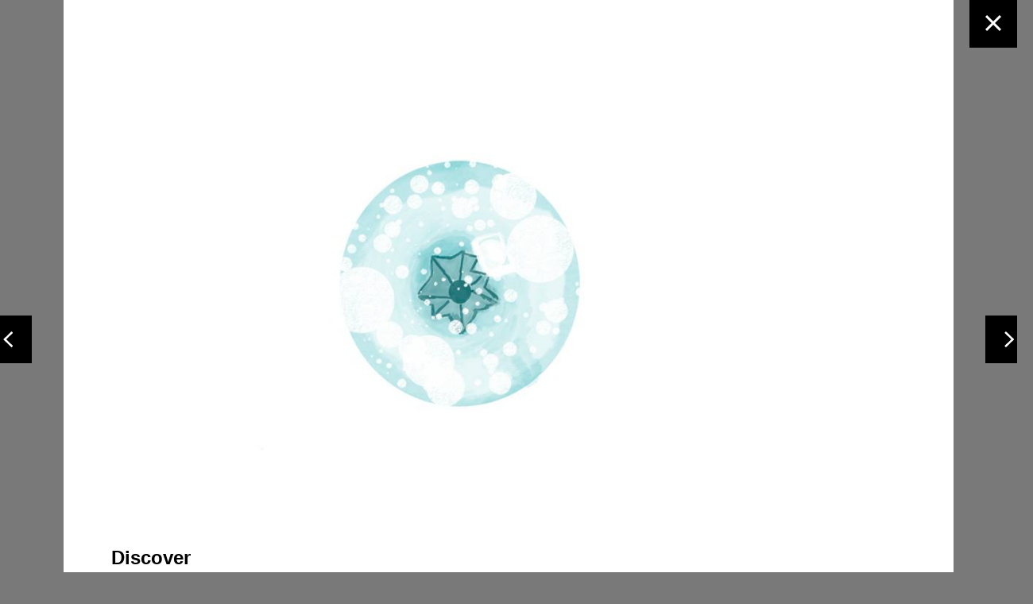

--- FILE ---
content_type: text/html;charset=utf-8
request_url: https://mxj.myanimelist.net/bpart/submissions/detail/102071/
body_size: 27183
content:
<!DOCTYPE html>
<html lang="en" prefix="og: http://ogp.me/ns#">
<head><meta charset="utf-8">
<title>Discover | Blue Period International Art Exhibition | Capture Your &quot;Blue&quot; Art Contest</title>
<meta name="viewport" content="width=device-width, initial-scale=1">
<meta name="format-detection" content="telephone=no">
<meta name="robots" content="all">
<link rel="icon" type="image/x-icon" href="/favicon.ico">
<script src="/event-logger.js" defer=""></script>
<meta name="description" content="Embrace your artistic side and capture your “blue” in the Blue Period Art Contest. There are exciting prizes to be won and submissions will be combined into a stunning piece of photomosaic art.">
<meta name="twitter:title" content="Discover | Blue Period International Art Exhibition | Capture Your &quot;Blue&quot; Art Contest">
<meta name="twitter:description" content="Embrace your artistic side and capture your “blue” in the Blue Period Art Contest. There are exciting prizes to be won and submissions will be combined into a stunning piece of photomosaic art.">
<meta name="twitter:image" content="https://mxj.myanimelist.nethttps://cdn.mxj.myanimelist.net/web/bpart/submissions/102071.jpg">
<meta name="twitter:image:alt" content="Discover | Blue Period International Art Exhibition | Capture Your &quot;Blue&quot; Art Contest">
<meta name="twitter:card" content="summary_large_image">
<meta property="og:url" content="https://mxj.myanimelist.net/bpart/submissions/detail/102071/">
<meta property="og:type" content="website">
<meta property="og:title" content="Discover | Blue Period International Art Exhibition | Capture Your &quot;Blue&quot; Art Contest">
<meta property="og:description" content="Embrace your artistic side and capture your “blue” in the Blue Period Art Contest. There are exciting prizes to be won and submissions will be combined into a stunning piece of photomosaic art.">
<meta property="og:image" content="https://mxj.myanimelist.nethttps://cdn.mxj.myanimelist.net/web/bpart/submissions/102071.jpg">
<meta property="og:image:secure_url" content="https://mxj.myanimelist.nethttps://cdn.mxj.myanimelist.net/web/bpart/submissions/102071.jpg">
<meta property="og:image:alt" content="Discover | Blue Period International Art Exhibition | Capture Your &quot;Blue&quot; Art Contest"><link rel="modulepreload" as="script" crossorigin href="/_nuxt/entry.a1fbb124.js"><link rel="preload" as="style" href="/_nuxt/entry.4531e081.css"><link rel="modulepreload" as="script" crossorigin href="/_nuxt/simple.f25ef2ee.js"><link rel="modulepreload" as="script" crossorigin href="/_nuxt/_id_.fc74bb95.js"><link rel="modulepreload" as="script" crossorigin href="/_nuxt/OgpHead.0da67664.js"><link rel="modulepreload" as="script" crossorigin href="/_nuxt/link.1cabb737.js"><link rel="modulepreload" as="script" crossorigin href="/_nuxt/submissions.6c462d7d.js"><link rel="prefetch" as="script" crossorigin href="/_nuxt/auth.e756b696.js"><link rel="prefetch" as="style" href="/_nuxt/footer.80c2d42f.css"><link rel="prefetch" as="style" href="/_nuxt/logout-button.4aadeee1.css"><link rel="prefetch" as="style" href="/_nuxt/articlecard.e097587e.css"><link rel="prefetch" as="style" href="/_nuxt/articleCategoryLabel.7a85bfb0.css"><link rel="prefetch" as="script" crossorigin href="/_nuxt/article.f5a23f9d.js"><link rel="prefetch" as="script" crossorigin href="/_nuxt/footer.a164d9e6.js"><link rel="prefetch" as="script" crossorigin href="/_nuxt/logout-button.3adfe4f2.js"><link rel="prefetch" as="script" crossorigin href="/_nuxt/button.8925b7b7.js"><link rel="prefetch" as="script" crossorigin href="/_nuxt/logo_myanimelist.fb712913.js"><link rel="prefetch" as="script" crossorigin href="/_nuxt/articlecard.a6b2d92d.js"><link rel="prefetch" as="script" crossorigin href="/_nuxt/articleCategoryLabel.e2c02a2f.js"><link rel="prefetch" as="script" crossorigin href="/_nuxt/article-categories.355314c6.js"><link rel="prefetch" as="script" crossorigin href="/_nuxt/nuxt-link.57f920c3.js"><link rel="prefetch" as="script" crossorigin href="/_nuxt/logo_mal_japan.71887031.js"><link rel="prefetch" as="script" crossorigin href="/_nuxt/default.75c42d33.js"><link rel="prefetch" as="script" crossorigin href="/_nuxt/dev.3427d414.js"><link rel="prefetch" as="script" crossorigin href="/_nuxt/error.86931d57.js"><link rel="prefetch" as="script" crossorigin href="/_nuxt/myanimelist.35510783.js"><link rel="prefetch" as="script" crossorigin href="/_nuxt/redirect.3a65b115.js"><link rel="prefetch" as="style" href="/_nuxt/heading.a816d858.css"><link rel="prefetch" as="style" href="/_nuxt/sb.a24b521f.css"><link rel="prefetch" as="style" href="/_nuxt/caret.0272dd09.css"><link rel="prefetch" as="style" href="/_nuxt/card.8395625e.css"><link rel="prefetch" as="script" crossorigin href="/_nuxt/ysrtm-2024.fe244836.js"><link rel="prefetch" as="script" crossorigin href="/_nuxt/index.d8396027.js"><link rel="prefetch" as="script" crossorigin href="/_nuxt/heading.c73bf4f7.js"><link rel="prefetch" as="script" crossorigin href="/_nuxt/sb.dd55a76f.js"><link rel="prefetch" as="script" crossorigin href="/_nuxt/caret.7445657e.js"><link rel="prefetch" as="script" crossorigin href="/_nuxt/card.53851e66.js"><link rel="prefetch" as="script" crossorigin href="/_nuxt/index.af76a684.js"><link rel="prefetch" as="style" href="/_nuxt/sb.5a720172.css"><link rel="prefetch" as="script" crossorigin href="/_nuxt/ysrtm-2025.5a21f3be.js"><link rel="prefetch" as="script" crossorigin href="/_nuxt/sb.56141687.js"><link rel="prefetch" as="script" crossorigin href="/_nuxt/i18n.options.27e2b0d1.js"><link rel="prefetch" as="style" href="/_nuxt/error-component.410a67be.css"><link rel="prefetch" as="script" crossorigin href="/_nuxt/error-component.0dd0aa09.js"><link rel="prefetch" as="script" crossorigin href="/_nuxt/logo_mal_japan_white.8388a823.js"><link rel="stylesheet" href="/_nuxt/entry.4531e081.css"><style>@charset "UTF-8";body#bpart-submissions-detail{font-feature-settings:"palt";-webkit-font-smoothing:antialiased;-moz-osx-font-smoothing:grayscale;-webkit-text-size-adjust:100%;background-color:#797979;font-family:Verdana,Arial,Hiragino Sans,メイリオ,meiryo,system-ui,sans-serif;height:100vh;position:relative;width:100%}.l-submissions-wrapper[data-v-0742f8fa]{align-items:center;bottom:0;display:flex;justify-content:center;left:0;margin:auto;position:absolute;right:0;top:0}@media screen and (max-width:767px){.l-submissions-wrapper[data-v-0742f8fa]{padding-top:60px}}.l-submissions[data-v-0742f8fa]{background:#fff;margin:auto 0;max-width:1000px;padding:60px;position:relative;width:100%}@media screen and (max-width:767px){.l-submissions[data-v-0742f8fa]{padding:0}}.l-submissions-close[data-v-0742f8fa]{position:fixed;right:0;top:0;z-index:10}.l-submissions-close button[data-v-0742f8fa]{appearance:none;-webkit-appearance:none;-moz-appearance:none;background:#000;border:none;border-radius:0;cursor:pointer;height:60px;width:60px}.l-submissions-close button[data-v-0742f8fa]:hover{opacity:.7}.l-submissions-detail[data-v-0742f8fa]{padding:24px 0 0}@media screen and (max-width:767px){.l-submissions-detail[data-v-0742f8fa]{padding:24px}}.l-submission-ttl[data-v-0742f8fa]{font-size:24px;font-weight:700;margin-bottom:.6em}@media screen and (max-width:767px){.l-submission-ttl[data-v-0742f8fa]{font-size:6.25vw}}.l-submissions-nickname[data-v-0742f8fa]{margin-bottom:.6em}@media screen and (max-width:767px){.l-submissions-nickname[data-v-0742f8fa]{font-size:3.90625vw}}.l-submissions-narative[data-v-0742f8fa]{white-space:pre-wrap}@media screen and (max-width:767px){.l-submissions-narative[data-v-0742f8fa]{font-size:3.90625vw}}@media screen and (max-width:1200px){.pagenation[data-v-0742f8fa]{bottom:-160px;display:flex;left:50%;padding-bottom:60px;position:absolute;transform:translateX(-50%)}}.pagenation-next[data-v-0742f8fa],.pagenation-prev[data-v-0742f8fa]{position:absolute;top:50%;transform:translateY(-50%)}.pagenation-next a[data-v-0742f8fa],.pagenation-next span[data-v-0742f8fa],.pagenation-prev a[data-v-0742f8fa],.pagenation-prev span[data-v-0742f8fa]{background:#000;display:block;height:60px;position:relative;width:60px}.pagenation-next a img[data-v-0742f8fa],.pagenation-next span img[data-v-0742f8fa],.pagenation-prev a img[data-v-0742f8fa],.pagenation-prev span img[data-v-0742f8fa]{left:50%;position:absolute;top:50%;transform:translateY(-50%) translateX(-50%)}.pagenation-next .disable[data-v-0742f8fa],.pagenation-prev .disable[data-v-0742f8fa]{opacity:.5}@media screen and (max-width:1200px){.pagenation-next[data-v-0742f8fa],.pagenation-prev[data-v-0742f8fa]{margin:0 20px;position:static;transform:translateY(0)}}.pagenation-prev[data-v-0742f8fa]{left:-100px}.pagenation-next[data-v-0742f8fa]{right:-100px}.l-submissions-img[data-v-0742f8fa]{max-width:900px;text-align:center}.l-submissions-img img[data-v-0742f8fa]{max-height:600px;text-align:center}@media screen and (max-width:767px){.l-submissions-img img[data-v-0742f8fa]{max-height:420px}}</style></head>
<body id="bpart-submissions-detail"><div id="__nuxt"><!--[--><!--[--><!--[--><div data-v-0742f8fa><!----><div class="l-submissions-close" data-v-0742f8fa><button data-v-0742f8fa><img src="/img/projects/blueperiod/icon_close.svg" alt="close" data-v-0742f8fa></button></div><div class="l-submissions-wrapper" data-v-0742f8fa><div class="l-submissions" data-v-0742f8fa><div class="l-submissions-img" data-v-0742f8fa><img src="https://cdn.mxj.myanimelist.net/web/bpart/submissions/102071.jpg" alt="Discover" data-v-0742f8fa></div><div class="l-submissions-detail" data-v-0742f8fa><h1 class="l-submission-ttl" data-v-0742f8fa>Discover</h1><p class="l-submissions-nickname" data-v-0742f8fa>Arut</p><p class="l-submissions-narative" data-v-0742f8fa>Even though we see everyday objects and move forward in life, we don&#39;t observe hence we wont discover. This illustration reminds me of why I want to see things and draw . Inspired from the human eye and the ocean.</p></div><ul class="pagenation" data-v-0742f8fa><li class="pagenation-prev" data-v-0742f8fa><a href="/bpart/submissions/detail/102070/" data-v-0742f8fa><!--[--><img src="/img/projects/blueperiod/icon_prev.svg" alt="prev" data-v-0742f8fa><!--]--></a></li><li class="pagenation-next" data-v-0742f8fa><a href="/bpart/submissions/detail/102072/" data-v-0742f8fa><!--[--><img src="/img/projects/blueperiod/icon_next.svg" alt="next" data-v-0742f8fa><!--]--></a></li></ul></div></div></div><!--]--><!--]--><!--]--></div><script>window.__NUXT__=(function(a,b,c,d,e,f,g,h,i,j,k,l,m,n,o,p,q,r,s,t,u,v,w,x,y,z,A,B,C,D,E,F,G,H,I,J,K,L,M,N,O,P,Q,R,S,T,U,V,W,X,Y,Z,_,$,aa,ab,ac,ad,ae,af,ag,ah,ai,aj,ak,al,am,an,ao,ap,aq,ar,as,at,au,av,aw,ax,ay,az,aA,aB,aC,aD,aE,aF,aG,aH,aI,aJ,aK,aL,aM,aN,aO,aP,aQ,aR,aS,aT,aU,aV,aW,aX,aY,aZ,a_,a$,ba,bb,bc,bd,be,bf,bg,bh,bi,bj,bk,bl,bm,bn,bo,bp,bq,br,bs,bt,bu,bv,bw,bx,by,bz,bA,bB,bC,bD,bE,bF,bG,bH,bI,bJ,bK,bL,bM,bN,bO,bP,bQ,bR,bS,bT,bU,bV,bW,bX,bY,bZ,b_,b$,ca,cb,cc,cd,ce,cf,cg,ch,ci,cj,ck,cl,cm,cn,co,cp,cq,cr,cs,ct,cu,cv,cw,cx,cy,cz,cA,cB,cC,cD,cE,cF,cG,cH){return {data:{},state:{"$srequest:remote-ip":"3.23.100.129","$srequest:country":E,"$srequest:trace-id":"Root=1-6973326d-2eac6aab5579f08e6caff74a","$srequest:is-mal-logged-in":m,"$smal-user":a,"$sarticles:all":[{category:b,to:"\u002Fanimeartacademy\u002F",title:"Learn how to draw anime & manga from Japanese pros!",description:F,meta_description:F,twitter_share_text:"Learn how to draw anime & manga from Japanese pros! | MAL×Japan",published_at_jst:"2022-12-28 12:00:00",updated_at_jst:"2024-04-26 12:00:00",expired_at_jst:a},{category:b,to:"\u002FSparks_of_Tomorrow",label:d,title:"Unveil the World of Sparks of Tomorrow & Win Prizes!",description:G,meta_description:G,twitter_share_text:"Unveil the World of Sparks of Tomorrow & Win Prizes! | MAL×Japan",published_at_jst:"2025-10-30 10:00:00",updated_at_jst:"2025-11-25 10:00:00",expired_at_jst:a},{category:b,to:"https:\u002F\u002Fmhwc.myanimelist.net\u002F202510\u002F?utm_source=MAL&utm_medium=mxjpage_frontierworks&utm_content=announce",label:q,title:"MyAnimeList x Honeyfeed Writing Contest 2025 - Twilight Frontiers Presented by Frontier Works",description:"Win 3,000 USD and grab your chance to get your story featured in Frontier Works Inc. brand new light novel app",thumbnail:H,eyecatch_sp:H,eyecatch_pc:"\u002Fimg\u002Fprojects\u002Fmhwc\u002F202510\u002F1040x397.png",published_at_jst:I,updated_at_jst:I,expired_at_jst:a},{category:b,to:"\u002Fconbiz",label:q,title:"ConBiz! The New Show Delving into Japanese Content from a Business Perspective!",description:J,meta_description:J,twitter_share_text:"ConBiz! The New Show Delving into Japanese Content from a Business Perspective! | MAL×Japan",published_at_jst:K,updated_at_jst:"2026-01-17 12:00:00",expired_at_jst:a},{category:b,to:"\u002Fvanguarddivinez202509",label:d,title:"Giveaway! “Cardfight!! Vanguard Divinez DELUXE Finals”",description:L,meta_description:L,twitter_share_text:"Giveaway! “Cardfight!! Vanguard Divinez DELUXE Finals” | MAL×Japan",thumbnail:M,eyecatch_sp:M,eyecatch_pc:"\u002Fimg\u002Fprojects\u002Fvanguarddivinez202509\u002F1040x397.jpg",ogp_image:"\u002Fimg\u002Fprojects\u002Fvanguarddivinez202509\u002Fogp.jpg",published_at_jst:"2025-09-16 16:00:00",updated_at_jst:"2025-09-30 16:00:00",expired_at_jst:a},{category:b,to:"\u002Fofficial-about-me\u002Foshinoko-illust",label:q,title:"【OSHI NO KO】New Profile Designs based on Original Illustration by Kanna Hirayama",description:N,meta_description:N,twitter_share_text:"【OSHI NO KO】New Profile Designs based on Original Illustration by Kanna Hirayama | MAL×Japan",published_at_jst:O,updated_at_jst:O,expired_at_jst:a},{category:b,to:"\u002Fsvevanguard",label:d,title:"Shadowverse: Evolve Crossover Set “Cardfight!! Vanguard” Trivia Giveaway",description:P,meta_description:P,twitter_share_text:"Shadowverse: Evolve Crossover Set “Cardfight!! Vanguard” Trivia Giveaway | MAL×Japan",thumbnail:Q,eyecatch_sp:Q,eyecatch_pc:"\u002Fimg\u002Fprojects\u002Fsvevanguard\u002F1040x397.jpg",ogp_image:"\u002Fimg\u002Fprojects\u002Fsvevanguard\u002Fogp.jpg",published_at_jst:"2025-08-15 16:00:00",updated_at_jst:"2025-09-16 12:00:00",expired_at_jst:a},{category:b,to:"\u002Fanisong-survey2025",label:d,title:"Anime Fan Giveaway survey - Take now for your chance to win!",description:o,meta_description:o,twitter_share_text:"Anime Fan Giveaway survey - Take now for your chance to win! | MAL×Japan",thumbnail:R,eyecatch_sp:R,eyecatch_pc:"\u002Fimg\u002Fprojects\u002Fanisong-survey2025\u002F1040x397.jpg",ogp_image:"\u002Fimg\u002Fprojects\u002Fanisong-survey2025\u002Fogp.jpg",published_at_jst:"2025-07-11 10:00:00",updated_at_jst:"2025-08-19 10:00:00",expired_at_jst:a},{category:b,to:"https:\u002F\u002Fmhwc.myanimelist.net\u002F202507\u002F?utm_source=MAL&utm_medium=mxjpage_kadokawa&utm_content=announce",label:q,title:"MyAnimeList x Honeyfeed Writing Contest 2025 - THE ISEKAI presented by KADOKAWA",description:"This is your chance to write a story that doesn't just entertain but excites. A story that makes readers all over the world say, \"I couldn't stop reading.\"",thumbnail:S,eyecatch_sp:S,eyecatch_pc:"\u002Fimg\u002Fprojects\u002Fmhwc\u002F202507\u002F1040x397.png",published_at_jst:T,updated_at_jst:T,expired_at_jst:a},{category:b,to:"\u002Freadthismanga\u002F2025\u002Fcomments",label:d,title:"Author illustrations and comments for MAL(2025)!!",description:U,meta_description:U,twitter_share_text:"Author illustrations and comments for MAL(2025)!! | MAL×Japan",published_at_jst:V,updated_at_jst:V,expired_at_jst:a},{category:b,to:"\u002Fwsnikke",label:d,title:"Weiß Schwarz - GODDESS OF VICTORY: NIKKE Trivia Giveaway",description:W,meta_description:W,twitter_share_text:"Weiß Schwarz - GODDESS OF VICTORY: NIKKE Trivia Giveaway | MAL×Japan",thumbnail:X,eyecatch_sp:X,eyecatch_pc:"\u002Fimg\u002Fprojects\u002Fwsnikke\u002F1040x397.jpg",ogp_image:"\u002Fimg\u002Fprojects\u002Fwsnikke\u002Fogp.jpg",published_at_jst:"2025-05-19 12:00:00",updated_at_jst:"2025-06-04 12:00:00",expired_at_jst:a},{category:b,to:"\u002Freadthismanga\u002F2025",label:d,title:"You Should Read This Manga 2025",description:r,meta_description:r,twitter_share_text:"You Should Read This Manga 2025 | MAL×Japan",published_at_jst:j,updated_at_jst:j,expired_at_jst:a},{category:b,to:"\u002Freadthismanga\u002F2025\u002Fkodansha",label:d,title:"Kodansha Critical Hits & Fan-Favorites",description:Y,meta_description:Y,twitter_share_text:"Kodansha Critical Hits & Fan-Favorites | MAL×Japan",published_at_jst:j,updated_at_jst:j,expired_at_jst:a},{category:b,to:"\u002Freadthismanga\u002F2025\u002Ftry-manga",label:d,title:Z,description:_,meta_description:_,twitter_share_text:$,ogp_image:aa,published_at_jst:j,updated_at_jst:j,expired_at_jst:a},{category:b,to:"\u002Freadthismanga\u002F2025\u002Fmore-recs",label:d,title:ab,description:ac,meta_description:ac,twitter_share_text:ad,ogp_image:aa,published_at_jst:j,updated_at_jst:j,expired_at_jst:a},{category:b,to:"\u002Fanimeid",label:d,title:"VOTE NOW! ~Anime ID Meets WIT Studio~",description:ae,meta_description:ae,twitter_share_text:"VOTE NOW! ~Anime ID Meets WIT Studio~ | MAL×Japan",thumbnail:af,eyecatch_sp:af,eyecatch_pc:"\u002Fimg\u002Fprojects\u002Fanimeid\u002F1040x397.jpg",published_at_jst:n,updated_at_jst:n,expired_at_jst:a},{category:b,to:"https:\u002F\u002Fmhwc.myanimelist.net\u002F2024\u002F?utm_source=MAL&utm_medium=mxjpage_writingcontest2024",label:d,title:ag,description:ah,thumbnail:y,eyecatch_sp:y,eyecatch_pc:"\u002Fimg\u002Fprojects\u002Fmhwc\u002F1040x397.png",published_at_jst:n,updated_at_jst:n,expired_at_jst:a},{category:b,to:"https:\u002F\u002Fmhwc.myanimelist.net\u002F202502\u002F?utm_source=MAL&utm_medium=mxjpage_novelous&utm_content=winner",label:d,title:"Winners Announced: Shogakukan NOVELOUS Writing Contest",description:"MyAnimeList and Honeyfeed want to turn your writing dreams into reality.",thumbnail:ai,eyecatch_sp:ai,eyecatch_pc:"\u002Fimg\u002Fprojects\u002Fmhwc\u002F202502\u002F1040x397.png",published_at_jst:"2025-02-11 10:00:00",updated_at_jst:"2025-06-24 10:00:00",expired_at_jst:a},{category:b,to:"\u002Fvgddacampaign",label:d,title:"Cardfight!! Vanguard Divinez: DELUXE Arc Trivia Giveaway",description:aj,meta_description:aj,twitter_share_text:"Cardfight!! Vanguard Divinez: DELUXE Arc Trivia Giveaway | MAL×Japan",thumbnail:ak,eyecatch_sp:ak,eyecatch_pc:"\u002Fimg\u002Fprojects\u002Fvgddacampaign\u002F1040x397.jpg",ogp_image:"\u002Fimg\u002Fprojects\u002Fvgddacampaign\u002Fogp.jpg",published_at_jst:"2025-02-10 17:00:00",updated_at_jst:"2025-02-27 17:00:00",expired_at_jst:a},{category:b,to:"\u002Fyearbook2024\u002Fresult",label:d,title:"MAL Yearbook 2024",description:al,meta_description:al,twitter_share_text:"MAL Yearbook 2024 | MAL×Japan",published_at_jst:"2025-01-16 17:00:00",updated_at_jst:"2025-01-31 17:00:00",expired_at_jst:a},{category:b,to:"\u002Favemujica",label:d,title:"Ave Mujica - The Die is Cast - Trivia Giveaway",description:am,meta_description:am,twitter_share_text:"Ave Mujica - The Die is Cast - Trivia Giveaway | MAL×Japan",published_at_jst:"2025-01-09 12:00:00",updated_at_jst:"2025-02-05 12:00:00",expired_at_jst:a},{category:b,to:"\u002Fwsfrieren",label:d,title:"Weiß Schwarz - Frieren: Beyond Journey's End Trivia Giveaway",description:an,meta_description:an,twitter_share_text:"Weiß Schwarz - Frieren: Beyond Journey's End Trivia Giveaway | MAL×Japan",published_at_jst:"2025-01-06 17:00:00",updated_at_jst:"2025-02-04 12:00:00",expired_at_jst:a},{category:b,to:"\u002Fbluelock",label:d,title:"BLUE LOCK vs. U-20 Japan Trivia Giveaway",description:ao,meta_description:ao,twitter_share_text:"BLUE LOCK vs. U-20 Japan Trivia Giveaway | MAL×Japan",thumbnail:ap,eyecatch_sp:ap,eyecatch_pc:"\u002Fimg\u002Fprojects\u002Fbluelock\u002F1040x397.jpg",published_at_jst:aq,updated_at_jst:K,expired_at_jst:a},{category:b,to:"https:\u002F\u002Fmhwc.myanimelist.net?utm_source=MAL&utm_medium=mxjpage&utm_campaign=writingcontest2024&utm_content=announce",thumbnail:y,label:d,title:ag,description:ah,published_at_jst:ar,updated_at_jst:ar,expired_at_jst:n},{category:b,to:"\u002Fwsoshi",label:d,title:"Weiß Schwarz [OSHI NO KO] Trivia Giveaway",description:as,meta_description:as,twitter_share_text:"Weiß Schwarz [OSHI NO KO] Trivia Giveaway | MAL×Japan",published_at_jst:"2024-09-20 16:00:00",updated_at_jst:"2024-10-04 16:00:00",expired_at_jst:a},{category:b,to:"\u002Fkinnikuman",label:d,title:"Kinnikuman: Perfect Origin Arc Quick Quiz Giveaway - part 2",description:at,meta_description:at,twitter_share_text:"Kinnikuman: Perfect Origin Arc Quick Quiz Giveaway - part 2 | MAL×Japan",thumbnail:au,eyecatch_sp:au,eyecatch_pc:"\u002Fimg\u002Fprojects\u002Fkinnikuman\u002F1040x397.jpg",published_at_jst:"2024-09-06 12:00:00",updated_at_jst:"2024-10-04 12:00:00",expired_at_jst:a},{category:h,to:"\u002Fcolleize",label:d,title:"Meet colleize: Japan’s biggest official anime merch store",description:av,meta_description:av,twitter_share_text:"Meet colleize: Japan’s biggest official anime merch store | MAL×Japan",published_at_jst:aw,updated_at_jst:aw,expired_at_jst:a},{category:b,to:"\u002Fanisong-survey2024\u002F",title:"AniSong Giveaway Survey - Share your thoughts and win!",description:o,meta_description:o,twitter_share_text:"AniSong Giveaway Survey - Share your thoughts and win! | MAL×Japan",published_at_jst:ax,updated_at_jst:ax,expired_at_jst:a},{category:b,to:"\u002Fanisongspring24",title:"Spring 2024 Anisong Survey - See the results!",description:ay,meta_description:ay,twitter_share_text:"Spring 2024 Anisong Survey - See the results! | MAL×Japan",published_at_jst:"2024-05-13 12:00:00",updated_at_jst:"2024-06-13 12:00:00",expired_at_jst:a},{category:b,to:"\u002Fdainanaoji",title:"Dainanaoji 👑 Reincarnated as the 7th Prince Trivia Giveaway",description:az,meta_description:az,twitter_share_text:"Dainanaoji 👑 Reincarnated as the 7th Prince Trivia Giveaway | MAL×Japan",published_at_jst:"2024-05-23 12:00:00",updated_at_jst:aq,expired_at_jst:a},{category:b,to:"\u002Freadthismanga\u002F2024",title:"You Should Read This Manga 2024",description:r,meta_description:r,twitter_share_text:"You Should Read This Manga 2024 | MAL×Japan",published_at_jst:k,updated_at_jst:k,expired_at_jst:a},{category:b,to:"\u002Freadthismanga\u002F2024\u002Fkodansha",title:"Kodansha: Manga for Everyone",description:aA,meta_description:aA,twitter_share_text:"Kodansha: Manga for Everyone | MAL×Japan",published_at_jst:k,updated_at_jst:k,expired_at_jst:a},{category:b,to:"\u002Freadthismanga\u002F2024\u002Ftry-manga",title:Z,description:aB,meta_description:aB,twitter_share_text:$,published_at_jst:k,updated_at_jst:k,expired_at_jst:a},{category:b,to:"\u002Freadthismanga\u002F2024\u002Fmore-recs",title:ab,description:aC,meta_description:aC,twitter_share_text:ad,published_at_jst:k,updated_at_jst:k,expired_at_jst:a},{category:b,to:"\u002Famsurvey",title:"Answer the Anime & Manga Survey to help shape the future of streaming",description:aD,meta_description:aD,twitter_share_text:"Answer the Anime & Manga Survey to help shape the future of streaming | MAL×Japan",published_at_jst:aE,updated_at_jst:aE,expired_at_jst:a},{category:b,to:"\u002Fwselrcgiveaway2024",title:"Weiß Schwarz Lycoris Recoil Trivia Giveaway",description:aF,meta_description:aF,twitter_share_text:"Weiß Schwarz Lycoris Recoil Trivia Giveaway | MAL×Japan",published_at_jst:aG,updated_at_jst:aG,expired_at_jst:a},{category:b,to:"\u002Fyearbook2023\u002Fresult",title:"MAL Yearbook 2023",description:aH,meta_description:aH,twitter_share_text:"MAL Yearbook 2023 | MAL×Japan",published_at_jst:"2024-01-15 12:00:00",updated_at_jst:"2024-01-31 12:00:00",expired_at_jst:a},{category:b,to:"\u002Fjfsurvey",title:"Anime x Food Survey - Answer & win prizes!",description:aI,meta_description:aI,twitter_share_text:"'Anime x Food Survey - Answer & win prizes! | MAL×Japan",published_at_jst:s,updated_at_jst:s,expired_at_jst:a},{category:b,to:"\u002Freadthismanga\u002F2024\u002Fnominate",title:"You Should Read This Manga 2024: Nominate now!",description:t,meta_description:t,twitter_share_text:"You Should Read This Manga 2024: Nominate now! | MAL×Japan",published_at_jst:aJ,updated_at_jst:aJ,expired_at_jst:f},{category:e,to:"\u002Fmixalive",title:"Voice actor talk & exhibition “Mixa Animation Diary Plus” tickets on sale!",description:aK,meta_description:aK,twitter_share_text:"Voice actor talk & exhibition “Mixa Animation Diary Plus” tickets on sale! | MAL×Japan",published_at_jst:"2023-10-24 15:00:00",updated_at_jst:"2024-02-01 15:00:00",expired_at_jst:a},{category:e,to:"\u002Fjfoodo",title:"Anime x Food event at Animé Los Angeles 2024 - Don’t miss the fun!",description:aL,meta_description:aL,twitter_share_text:"Anime x Food event at Animé Los Angeles 2024 - Don’t miss the fun! | MAL×Japan",published_at_jst:s,updated_at_jst:"2024-04-02 08:00:00",expired_at_jst:a},{category:b,to:"\u002Fvgwds3campaign",title:"CARDFIGHT!! VANGUARD will+Dress Season 3 Trivia Giveaway!",description:aM,meta_description:aM,twitter_share_text:"'CARDFIGHT!! VANGUARD will+Dress Season 3 Trivia Giveaway! | MAL×Japan",published_at_jst:"2023-12-08 17:00:00",updated_at_jst:s,expired_at_jst:a},{category:b,to:"\u002Fofficial-about-me\u002Fparadoxlive",title:"Paradox Live Profile Designs",description:aN,meta_description:aN,twitter_share_text:"Paradox Live Profile Designs | MAL×Japan",published_at_jst:aO,updated_at_jst:aO,expired_at_jst:a},{category:h,to:"\u002Faot_ukiyo-e",title:"Attack on Titan Ukiyo-e Woodcut Print",description:aP,meta_description:aP,twitter_share_text:"Attack on Titan Ukiyo-e Woodcut Print | MAL×Japan",published_at_jst:aQ,updated_at_jst:aQ,expired_at_jst:a},{category:b,to:"\u002Fakihabara-otaku-deep-tour",title:"Akihabara Otaku Deep Dive Tour",description:aR,meta_description:aR,twitter_share_text:"'Akihabara Otaku Deep Dive Tour | MAL×Japan",published_at_jst:"2023-11-14 12:00:00",updated_at_jst:"2023-12-08 10:00:00",expired_at_jst:a},{category:b,to:"https:\u002F\u002Fmhwc.myanimelist.net\u002F?utm_source=MAL&utm_medium=mxjcl&utm_campaign=writingcontest2023&utm_content=publicvote",thumbnail:aS,eyecatch_sp:aS,eyecatch_pc:"\u002Fimg\u002Fprojects\u002Fhoneyfeed-novel2023\u002F1040x397.png",title:aT,description:"Have you ever dreamt about one of your stories being adapted into manga? Thought of the perfect plot, but weren't sure how to get published?",updated_at_jst:c,published_at_jst:c,expired_at_jst:n},{category:b,to:"\u002Fofficial-about-me\u002Foshinoko\u002F",title:"【OSHI NO KO】 Profile Designs",description:aU,meta_description:aU,twitter_share_text:"【OSHI NO KO】 Profile Designs | MAL×Japan",published_at_jst:aV,updated_at_jst:aV,expired_at_jst:a},{category:b,to:"\u002Fsmsurvey2023",title:"Anime Survey: Voicing Your Anime Love",description:aW,meta_description:aW,twitter_share_text:"Anime Survey: Voicing Your Anime Love | MAL×Japan",published_at_jst:aX,updated_at_jst:aX,expired_at_jst:a},{category:b,to:"\u002Fbunkasai2023",title:"MAL Bunkasai 2023",description:u,meta_description:u,twitter_share_text:"MAL Bunkasai 2023 | MAL×Japan",published_at_jst:aY,updated_at_jst:aY,expired_at_jst:a},{category:b,to:"\u002Frxe2023",title:"ROG x EVANGELION: Power Up Giveaway",description:aZ,meta_description:aZ,twitter_share_text:"ROG x EVANGELION: Power Up Giveaway | MAL×Japan",published_at_jst:"2023-10-06 11:00:00",updated_at_jst:"2023-10-23 10:00:00",expired_at_jst:a},{category:b,to:"\u002Fbgdm",title:"BanG Dream! It’s My GO!!!!! Trivia Giveaway",description:a_,meta_description:a_,twitter_share_text:"BanG Dream! It’s My GO!!!!! Trivia Giveaway | MAL×Japan",published_at_jst:"2023-09-08 12:00:00",updated_at_jst:"2023-09-15 10:00:00",expired_at_jst:a},{category:b,to:"\u002Fanisong-survey2023\u002F",title:a$,description:o,meta_description:o,twitter_share_text:ba,published_at_jst:"2023-07-20 12:00:00",updated_at_jst:"2023-08-18 12:00:00",expired_at_jst:a},{category:b,to:"\u002Fkmanga\u002F",title:"Which K MANGA character are you? Take the quiz & join the launch party",description:bb,meta_description:bb,twitter_share_text:"Which K MANGA character are you? Take the quiz & join the launch party | MAL×Japan",published_at_jst:"2023-06-14 12:00:00",updated_at_jst:"2023-08-01 16:00:00",expired_at_jst:a},{category:b,to:"\u002Fvz2023\u002F",title:"Join the Zom 100 Scavenger Hunt. Complete the challenges for a chance to win an all-inclusive vacation!",description:bc,meta_description:bc,twitter_share_text:"Join the Zom 100 Scavenger Hunt. Complete the challenges for a chance to win an all-inclusive vacation! | MAL×Japan",country_restriction_rules:{whitelist:[E]},published_at_jst:"2023-07-01 12:00:00",updated_at_jst:"2023-07-27 12:00:00",expired_at_jst:a},{category:b,to:"\u002Fsvee2023\u002F",title:"Shadowverse: Evolve Starter Decks Giveaway!",description:bd,meta_description:bd,twitter_share_text:"Shadowverse: Evolve Starter Decks Giveaway! | MAL×Japan",published_at_jst:"2023-07-03 17:00:00",updated_at_jst:"2023-07-11 17:00:00",expired_at_jst:a},{category:h,to:"\u002Faot-accessory\u002F",title:"Attack on Titan Accessories",description:be,meta_description:be,twitter_share_text:"Attack on Titan Accessories | MAL×Japan",published_at_jst:bf,updated_at_jst:bf,expired_at_jst:a},{category:b,to:"\u002Fjapanpopculture-tour-survey\u002F",title:"What's your dream Japan pop culture tour? Answer the survey & win prizes!",description:bg,meta_description:bg,twitter_share_text:"What's your dream Japan pop culture tour? Answer the survey & win prizes! | MAL×Japan",published_at_jst:bh,updated_at_jst:bh,expired_at_jst:a},{category:b,to:"\u002Fclub\u002Foshinoko\u002F",title:"Join the 【OSHI NO KO】 Official MAL Club!",description:bi,meta_description:bi,twitter_share_text:"Join the 【OSHI NO KO】 Official MAL Club! | MAL×Japan",published_at_jst:"2023-04-12 12:00:00",updated_at_jst:"2023-05-22 12:00:00",expired_at_jst:a},{category:h,to:"\u002Fmikaerimiku\u002F",title:"Hatsune Miku x traditional Japanese artwork limited collab merch!",description:bj,meta_description:bj,twitter_share_text:"Hatsune Miku x traditional Japanese artwork limited collab merch! | MAL×Japan",published_at_jst:bk,updated_at_jst:bk,expired_at_jst:a},{category:b,to:"\u002Freadthismanga\u002F2023\u002Fcomments",title:"Author illustrations and comments for MAL!!",description:bl,meta_description:bl,twitter_share_text:"Author illustrations and comments for MAL!! | MAL×Japan",published_at_jst:bm,updated_at_jst:bm,expired_at_jst:a},{category:b,to:"\u002Freadthismanga\u002F2023\u002F",title:"You Should Read This Manga 2023",description:bn,meta_description:bn,twitter_share_text:"You should read this manga 2023 | MAL×Japan",published_at_jst:i,updated_at_jst:i,expired_at_jst:a},{category:b,to:"\u002Freadthismanga\u002F2023\u002Ffinished-manga\u002F",title:"Finished Manga List (Read This Manga 2023)",description:bo,meta_description:bo,twitter_share_text:"Finished Manga List (Read This Manga 2023) | MAL×Japan",published_at_jst:i,updated_at_jst:i,expired_at_jst:a},{category:b,to:"\u002Freadthismanga\u002F2023\u002Fpublishers-rec\u002F",title:"Publishers Recommend (Read This Manga 2023)",description:bp,meta_description:bp,twitter_share_text:"Publishers Recommend (Read This Manga 2023) | MAL×Japan",published_at_jst:i,updated_at_jst:i,expired_at_jst:a},{category:b,to:"\u002Freadthismanga\u002F2023\u002Fbookstores-rec\u002F",title:"Bookstores Recommend (Read This Manga 2023)",description:bq,meta_description:bq,twitter_share_text:"Bookstores Recommend (Read This Manga 2023) | MAL×Japan",published_at_jst:i,updated_at_jst:i,expired_at_jst:a},{category:b,to:"\u002Freadthismanga\u002F2023\u002Fkodansha\u002F",title:"Kodansha: Inspire Impossible Stories (Read This Manga 2023)",description:br,meta_description:br,twitter_share_text:"Kodansha: Inspire Impossible Stories (Read This Manga 2023) | MAL×Japan",published_at_jst:i,updated_at_jst:i,expired_at_jst:a},{category:b,to:"\u002Fmalxhis\u002F",title:"Travel Club: Plan your dream tour and enter to win a real trip to Japan!",description:bs,meta_description:bs,twitter_share_text:"Travel Club: Plan your dream tour and enter to win a real trip to Japan! | MAL×Japan",published_at_jst:"2023-02-27 11:00:00",updated_at_jst:"2023-03-29 10:00:00",expired_at_jst:a},{category:b,to:"\u002Fpoleprincess\u002F",title:"Pole Princess!! Trivia Giveaway",description:bt,meta_description:bt,twitter_share_text:"Pole Princess!! Trivia Giveaway | MAL×Japan",published_at_jst:"2023-05-17 12:00:00",updated_at_jst:"2023-05-31 12:00:00"},{category:h,to:"\u002Fufotable-kimetsu-no-yaiba-world-tour\u002F",title:"Get ready for more Demon Slayer with limited-edition merch",description:bu,meta_description:bu,twitter_share_text:"Swordsmith Village Arc is coming! Get ready for more Demon Slayer with these limited-edition merchandise. | MAL×Japan",published_at_jst:bv,updated_at_jst:bv,expired_at_jst:a},{category:b,to:"\u002Fsurvey\u002Fichibankuji\u002F",title:"Your opinion matters! Answer Ichibankuji’s anime merch survey",description:bw,meta_description:bw,twitter_share_text:"Your opinion matters! Answer Ichibankuji’s anime merch survey | MAL×Japan",published_at_jst:"2023-03-08 12:00:00",updated_at_jst:"2023-03-29 15:00:00",expired_at_jst:a},{category:h,to:"\u002Fma2023\u002F",title:"Shueisha MANGA ART 2nd Anniversary",description:bx,meta_description:bx,twitter_share_text:"Shueisha MANGA ART 2nd Anniversary | MAL×Japan",published_at_jst:by,updated_at_jst:by,expired_at_jst:a},{category:b,to:"\u002Freadthismanga\u002F2023\u002Fnominate\u002F",title:"You Should Read This Manga 2023: Nominate now!",description:t,meta_description:t,twitter_share_text:"You Should Read This Manga: Nominate now! | MAL×Japan",published_at_jst:bz,updated_at_jst:bz,expired_at_jst:f},{category:b,to:"\u002Fyearbook2022\u002Fresult\u002F",title:"MAL Yearbook 2022",description:bA,meta_description:bA,twitter_share_text:"MAL Yearbook 2022 | MAL×Japan",published_at_jst:bB,updated_at_jst:bB,expired_at_jst:a},{category:b,to:"\u002Fofficial-about-me\u002Fsushisumo\u002F",title:"Sushi Sumo Profile Designs",description:bC,meta_description:bC,twitter_share_text:"Sushi Sumo Profile Designs | MAL×Japan",published_at_jst:bD,updated_at_jst:bD,expired_at_jst:a},{category:b,to:"\u002Fotakujudge\u002Ftakequiz\u002F",title:"How much of an otaku are you? Take the quiz!",description:bE,meta_description:bE,twitter_share_text:"How much of an otaku are you? Take the quiz! | MAL×Japan",published_at_jst:"2022-12-12 11:00:00",updated_at_jst:bF,expired_at_jst:a},{category:b,to:"\u002Fclub\u002Fparadoxlive\u002F",title:"Join Paradox Live’s Official MAL Club!",description:bG,meta_description:bG,twitter_share_text:"Join Paradox Live’s Official MAL Club! | MAL×Japan",published_at_jst:z,updated_at_jst:"2022-12-28 10:00:00",expired_at_jst:a},{category:b,to:"\u002Fmangasurvey\u002F2022\u002F",title:"Manga Survey Giveaway  - Answer for a chance to win",description:bH,meta_description:bH,twitter_share_text:"Manga Survey Giveaway  - Answer for a chance to win | MAL×Japan",published_at_jst:"2022-12-21 17:00:00",updated_at_jst:"2023-01-16 10:00:00",expired_at_jst:a},{category:b,to:"\u002Fbuyeexmercari-coupon\u002F",title:"Limited Time Offer - Buyee Mercari Coupon for Rare Anime Merch",description:bI,meta_description:bI,twitter_share_text:"Limited Time Offer - Buyee Mercari Coupon for Rare Anime Merch | MAL×Japan",published_at_jst:"2022-12-01 13:00:00",updated_at_jst:"2023-01-11 12:00:00",expired_at_jst:a},{category:b,to:"\u002Fwhatisthatjapanese\u002F",title:"Learn Japanese with Anime Songs Party!",description:bJ,meta_description:bJ,twitter_share_text:"Learn Japanese with Anime Songs Party! | MAL×Japan",published_at_jst:z,updated_at_jst:z,expired_at_jst:a},{category:b,to:"\u002Fofficial-about-me\u002Fcfvanguard\u002F",title:"Cardfight!! Vanguard: will+Dress Profile Designs",description:bK,meta_description:bK,twitter_share_text:"Cardfight!! Vanguard: will+Dress Profile Designs | MAL×Japan",published_at_jst:bL,updated_at_jst:bL,expired_at_jst:a},{category:e,to:"\u002Fanipi2022\u002F",title:"Get Tickets for Kitakyushu Anime Songs Piano Live 2022",description:bM,meta_description:bM,twitter_share_text:"Get Tickets for Kitakyushu Anime Songs Piano Live 2022 | MAL×Japan",published_at_jst:bN,updated_at_jst:bN,expired_at_jst:a},{category:e,to:"\u002Flive\u002Fzombielandsaga2022\u002F",title:"Watch Zombieland Saga LIVE～3D Virtual Franchouchou Live＆Illusiombie!! Global Live Stream",description:bO,meta_description:bO,twitter_share_text:"Watch Zombieland Saga LIVE～3D Virtual Franchouchou Live＆Illusiombie!! Global Live Stream | MAL×Japan",published_at_jst:bP,updated_at_jst:bP,expired_at_jst:a,thumbnail:bQ,eyecatch_sp:bQ,eyecatch_pc:"\u002Fimg\u002Fprojects\u002Flive\u002Fzombielandsaga2022\u002F1040x397.jpg"},{category:b,to:"\u002Fbluehunter\u002Fart2\u002F",title:"The BLUE HUNTER Art Contest returns with round 2!",description:bR,meta_description:bR,twitter_share_text:"The BLUE HUNTER Art Contest returns with round 2! | MAL×Japan",updated_at_jst:p,published_at_jst:"2022-09-09 12:00:00",expired_at_jst:a},{category:b,to:"\u002Fofficial-about-me\u002FD4DJfirstmix\u002F",title:"D4DJ First Mix Profile Designs",description:bS,meta_description:bS,twitter_share_text:"D4DJ First Mix Profile Designs | MAL×Japan",published_at_jst:bT,updated_at_jst:bT,expired_at_jst:a},{category:b,to:"\u002Fofficial-about-me\u002Fbangdreamfilmlive2\u002F",title:"BanG Dream! Film Live 2nd Stage Profile Designs",description:bU,meta_description:bU,twitter_share_text:"BanG Dream! Film Live 2nd Stage Profile Designs | MAL×Japan",published_at_jst:bV,updated_at_jst:bV,expired_at_jst:a},{category:b,to:"\u002Fofficial-about-me\u002Fshippona\u002F",title:bW,description:"Official My Master Has No Tail designs are now available for your profile About Me section! Grab one of three available character themes and show your support for this anime.",meta_description:bW,twitter_share_text:"My Master Has No Tail Profile Designs | MAL×Japan",published_at_jst:bX,updated_at_jst:bX,expired_at_jst:a},{category:b,to:"\u002Fbunkasai2022\u002Flistdesign-contest\u002Fresult\u002F",title:bY,description:"Thank you for all your wonderful submissions and votes. We are very happy to announce the following winning designs, chosen by the MAL community!",meta_description:bY,twitter_share_text:"List Design Contest Winners | MAL×Japan",published_at_jst:p,updated_at_jst:p,expired_at_jst:a},{category:b,to:"\u002Fbunkasai2022\u002Femoji-contest\u002Fresult\u002F",title:bZ,description:b_,meta_description:bZ,twitter_share_text:"Emoji Design Contest Winners | MAL×Japan",published_at_jst:p,updated_at_jst:p,expired_at_jst:a},{category:b,to:"\u002Fbunkasai2022\u002Faboutme-contest\u002Fresult\u002F",title:b$,description:b_,meta_description:b$,twitter_share_text:"About Me Template Design Winners | MAL×Japan",published_at_jst:ca,updated_at_jst:ca,expired_at_jst:a},{category:b,to:"\u002Fofficial-about-me\u002Fgarupapicofever\u002F",title:"BanG Dream! Garupa☆Pico Fever! Profile Designs",description:cb,meta_description:cb,twitter_share_text:"BanG Dream! Garupa☆Pico Fever! Profile Designs | MAL×Japan",published_at_jst:cc,updated_at_jst:cc,expired_at_jst:a},{category:b,to:"\u002Fmalxvgwdcampaign2022\u002F",title:"MAL x CARDFIGHT!! VANGUARD Will+Dress Trivia Giveaway!",description:cd,meta_description:cd,twitter_share_text:"MAL x CARDFIGHT!! VANGUARD Will+Dress Trivia Giveaway! | MAL×Japan",published_at_jst:A,updated_at_jst:"2022-09-30 13:00:00",expired_at_jst:a},{category:b,to:"\u002Fanisong-survey2022\u002F",title:a$,description:ce,meta_description:ce,twitter_share_text:ba,published_at_jst:"2022-08-17 12:00:00",updated_at_jst:"2022-10-21 12:00:00",expired_at_jst:a},{category:b,to:"\u002Faof2022\u002F",title:"Aniplex Online Fest 2022 Watch Party at MAL. Give your comment!",description:cf,meta_description:cf,twitter_share_text:"Aniplex Online Fest 2022 Watch Party at MAL. Give your comment! | MAL×Japan",published_at_jst:A,updated_at_jst:A,expired_at_jst:a},{category:b,to:"\u002Fvirtual-akihabara\u002F",title:"VR Survey Giveaway — Play & answer for a chance to win",description:cg,meta_description:cg,twitter_share_text:"VR Survey Giveaway — Play & answer for a chance to win | MAL×Japan",published_at_jst:ch,updated_at_jst:ch,expired_at_jst:a},{category:e,to:"\u002Fbunkasai2022\u002F",title:"MAL Bunkasai ~Our School Festival~",description:u,meta_description:u,twitter_share_text:"MAL Bunkasai ~Our School Festival~ | MAL×Japan",published_at_jst:ci,updated_at_jst:v,expired_at_jst:a},{category:b,to:"\u002Fbunkasai2022\u002Faboutme-contest\u002Fshowcase\u002F",title:B,description:B,meta_description:B,twitter_share_text:"About Me Template Design Showcase | MAL×Japan",published_at_jst:l,updated_at_jst:l,expired_at_jst:a},{category:b,to:"\u002Fbunkasai2022\u002Flistdesign-contest\u002Fshowcase\u002F",title:C,description:C,meta_description:C,twitter_share_text:"Modern List Design Contest Showcase | MAL×Japan",published_at_jst:l,updated_at_jst:l,expired_at_jst:a},{category:b,to:"\u002Fbunkasai2022\u002Femoji-contest\u002Fshowcase\u002F",title:"Emoji Design Contest Showcase",description:cj,meta_description:cj,twitter_share_text:"Emoji Design Contest Showcas | MAL×Japan",published_at_jst:l,updated_at_jst:l,expired_at_jst:a},{category:b,to:"\u002Fbunkasai2022\u002Faboutme-nominations\u002Fshowcase\u002F",title:D,description:D,meta_description:D,twitter_share_text:"This About Me is Amazing! Showcase | MAL×Japan",published_at_jst:l,updated_at_jst:l,expired_at_jst:a},{category:e,to:"\u002Fbunkasai2022\u002Fmalverse\u002F",thumbnail:"\u002Fimg\u002Fprojects\u002Fbunkasai2022\u002FmalBunkasai_354x220.png",title:"The VR Venue is now open!",description:"The VR Venue is now open! Bunkasai weekend will be packed with a variety of fun events ♪ An event schedule will be posted shortly, so look forward to it!",twitter_share_text:"The VR Venue is now open! | MAL×Japan",updated_at_jst:c,published_at_jst:c,expired_at_jst:a},{category:b,to:"\u002Fofficial-about-me\u002Fkumichomusume\u002F",title:"The Yakuza's Guide to Babysitting Profile Designs",description:ck,meta_description:ck,twitter_share_text:"The Yakuza's Guide to Babysitting Profile Designs | MAL×Japan",published_at_jst:cl,updated_at_jst:cl,expired_at_jst:a},{category:b,to:"\u002Fnbcuniversal_animexmusic30thproject\u002Fgeneralelection_character\u002Fresult\u002F",title:"NBCUniversal Character General Election Results + Exclusive Interview",description:cm,meta_description:cm,twitter_share_text:"NBCUniversal Character General Election Results + Exclusive Interview | MAL×Japan",updated_at_jst:w,published_at_jst:w,expired_at_jst:a},{category:h,to:"\u002Fone-piece_ukiyo-e\u002F",title:"ONE PIECE Ukiyo-e Woodcut Print",description:cn,meta_description:cn,twitter_share_text:"ONE PIECE Ukiyo-e Woodcut Print | MAL×Japan",thumbnail:"\u002Fimg\u002Fprojects\u002Fone-piece_ukiyo-e\u002F10_MALxJAPAN_354x220.png",ogp_image:"\u002Fimg\u002Fprojects\u002Fone-piece_ukiyo-e\u002F11_SNS.png",published_at_jst:co,updated_at_jst:co,expired_at_jst:a},{category:b,to:"\u002Fofficial-about-me\u002FRymans_Club\u002F",title:"Salaryman's Club Profile Designs",description:cp,meta_description:cp,twitter_share_text:"Salaryman's Club Profile Designs | MAL×Japan",published_at_jst:cq,updated_at_jst:cq,expired_at_jst:a},{category:b,to:"\u002Fbunkasai2022\u002Faboutme-nominations\u002F",title:"This About Me is Amazing! Profile Nominations",description:cr,meta_description:cr,twitter_share_text:"This About Me is Amazing! Profile Nominations | MAL×Japan",published_at_jst:cs,updated_at_jst:cs,expired_at_jst:f},{category:b,to:"\u002Fnbcuniversal_animexmusic30thproject\u002Fgeneralelection_episode\u002F",title:"Vote for your favorite anime episode from NBCUniversal!",description:ct,meta_description:ct,twitter_share_text:"Vote for your favorite anime episode from NBCUniversal! | MAL×Japan",published_at_jst:"2022-08-15 12:00:00",updated_at_jst:w,expired_at_jst:f},{category:b,to:"\u002Fofficial-about-me\u002Fcuckoos\u002F",title:"A Couple of Cuckoos Profile Designs",description:cu,meta_description:cu,twitter_share_text:"A Couple of Cuckoos Profile Designs | MAL×Japan",published_at_jst:x,updated_at_jst:x,expired_at_jst:a},{category:b,to:"\u002Fofficial-about-me\u002Fkamikuzu\u002F",title:"Kami Kuzu☆Idol Profile Designs",description:cv,meta_description:cv,twitter_share_text:"Kami Kuzu☆Idol Profile Designs | MAL×Japan",published_at_jst:x,updated_at_jst:x,expired_at_jst:a},{category:b,to:"\u002Fbunkasai2022\u002Femoji-contest\u002F",title:"Emoji Design Contest",description:cw,meta_description:cw,twitter_share_text:"Emoji Design Contest | MAL×Japan",published_at_jst:v,updated_at_jst:v,expired_at_jst:f},{category:b,to:"\u002Fbunkasai2022\u002Flistdesign-contest\u002F",title:"Modern List Design Contest",description:cx,meta_description:cx,twitter_share_text:"Modern List Design Contest | MAL×Japan",published_at_jst:v,updated_at_jst:cy,expired_at_jst:f},{category:b,to:"\u002Fbunkasai2022\u002Faboutme-contest\u002F",title:"About Me Template Design",description:cz,meta_description:cz,twitter_share_text:"About Me Template Design | MAL×Japan",published_at_jst:ci,updated_at_jst:cy,expired_at_jst:f},{category:b,to:"\u002Fcuckoos\u002F",title:"A Couple of Cuckoos Official MAL Club!",description:"📣 Calling all fans of A Couple of Cuckoos. Join the newly-created official MAL club and participate in a limited-time event to be entered into a special giveaway!",meta_description:"Calling all fans of A Couple of Cuckoos (Kakkou no Iinazuke) Join the newly-created official MAL club and participate in a limited-time event to be entered into a special giveaway!",twitter_share_text:"A Couple of Cuckoos Official MAL Club! | MAL×Japan",published_at_jst:cA,updated_at_jst:cA,expired_at_jst:a},{category:b,to:"\u002Fotakujudge\u002Fquizentry\u002F",thumbnail:"\u002Fimg\u002Fprojects\u002Fotakujudge\u002Fbnr-small.png",eyecatch_pc:"\u002Fimg\u002Fprojects\u002Fotakujudge\u002Fbnr-carousel.png?220711",eyecatch_sp:"\u002Fimg\u002Fprojects\u002Fotakujudge\u002Fbnr-small.png?220711",title:"Submit your otaku quiz questions to new quiz app!",description:"“Are you an Otaku?” Otaku Judge is an exciting new quiz app made for fans of Japanese pop culture where you can make and take quizzes covering a range of otaku topics, such as manga, anime, video games, tokusatsu, cosplay.",meta_title:"Calling all otaku! Submit your otaku quiz questions to new quiz app Otaku Judge",meta_description:"Otaku Judge is an exciting new quiz app made for fans of Japanese pop culture where you can make and take quizzes covering a range of otaku topics, such as manga, anime, video games, tokusatsu, cosplay. Enroll in this new Otaku Academy and compete with other users to see who has the highest otaku score! Wouldn’t you like to know exactly how much of an otaku you really are?",published_at_jst:"2022-07-15 10:00:00",updated_at_jst:bF,expired_at_jst:a},{category:b,to:"\u002Fdrawsformal\u002Fkinakazuharu\u002F2\u002F",title:"Kina Kazuharu draws for MAL 2 is here!",description:"Part two of Kina Kazuharu draws for MAL is go!",meta_description:"Part two of Kina Kazuharu draws for MAL is go! Like before, Kina will be collecting ideas from everyone for his next illustration, but this time will have a little spin on it — Kina will draw a few different rough sketches based on various ideas, and then everyone will vote on which illustration they want to see completed!",twitter_share_text:"Kina Kazuharu draws for MAL 2 is here! | MAL×Japan",published_at_jst:"2022-07-11 10:00:00",updated_at_jst:"2022-08-18 10:00:00",expired_at_jst:a},{category:b,to:"\u002Fnbcuniversal_animexmusic30thproject\u002Fgeneralelection_character\u002F",thumbnail:"\u002Fimg\u002Fprojects\u002Fnbcuniversal_animexmusic30thproject\u002Fgeneralelection_character\u002F10_MALxJAPAN_354x220.jpg",title:"Pick your favorite character from the NBCUniversal Anime General Election's Top 10!",description:"As part of their 30th Anniversary celebrations, NBCUniversal is conducting a second election! Characters from anime that ranked in the top 10 in the previous election will be eligible for this Character General Election.",meta_description:a,twitter_share_text:a,updated_at_jst:w,published_at_jst:"2022-06-20 12:00:00",expired_at_jst:f},{category:e,to:"\u002Flive\u002Fbungoustraydogs\u002F",thumbnail:"\u002Fimg\u002Fprojects\u002Fbungoustraydogs\u002F354x220.png",title:"Watch “Bungo Stray Dogs on Stage STORM BRINGER” Global Live Stream",description:"One year has passed since Chuya Nakahara joined the Port Mafia, and he’s got his sights set on becoming a mafioso executive. Claiming to be Chuya’s older brother, the “King of Assassins” Paul Verlaine suddenly appears, threatening to kill everyone Chuya holds dear. Chuya teams up with Adam, an AI investigator from Europe, to put a stop to Paul’s plans before another storm engulfs Yokohama. Secrets enveloped in darkness until now are brought to light, including the answer to Chuya’s most pressing question — is he himself even human?",updated_at_jst:c,published_at_jst:c,expired_at_jst:a},{category:b,to:"\u002Fliststyle_TR2022\u002F",thumbnail:"\u002Fimg\u002Fprojects\u002Fliststyle_TR2022\u002F10_MALxJAPAN_354x220.png",label:a,title:"Tokyo Revengers List Designs",description:"We've worked with some of the best list designers in the MAL community to bring you official Tokyo Revengers designs for your Anime\u002FManga List!",updated_at_jst:c,published_at_jst:c,expired_at_jst:a},{category:b,to:"\u002Fanimeroomy\u002F",thumbnail:"\u002Fimg\u002Fprojects\u002Fanimeroomy\u002F10_MALxJAPAN_354x220.png",label:a,title:"Kineta, Lead Admin of MAL, appears on Anime Roomy podcast",description:"Kineta (Allison), MyAnimeList's Lead Administrator for more than 10 years, will make a guest appearance on the brand-new podcast Anime Roomy!",updated_at_jst:c,published_at_jst:c,expired_at_jst:a},{category:b,to:"\u002Fnbcuniversal_animexmusic30thproject\u002Fresult\u002F",thumbnail:"\u002Fimg\u002Fprojects\u002Fnbcuniversal_animexmusic30thproject\u002F10_MALxJAPAN_354x220_2.png",title:"The results are in! NBCUniversal Anime General Election",description:"Celebrate NBCUniversal’s 30th anniversary with the official NBCUniversal 30th Anniversary Anime General Election!",updated_at_jst:c,published_at_jst:c,expired_at_jst:a},{category:e,to:"\u002Flive\u002Fparadoxlive\u002F",thumbnail:"\u002Fimg\u002Fprojects\u002Fparadoxlive\u002FDopeshow(354-x-220-px).jpg",title:"Watch “Paradox Live Dope Show” Global Live Stream",description:"Paradox Live is returning to the stage with a brand new Paradox Live Dope Show, their first live performance in almost a year! The show will be held on May 28, 2022 at the PACIFICO Yokohama National Convention Hall, the largest stage in Paradox Live's history, with many of its star-studded cast making an appearance!",updated_at_jst:c,published_at_jst:c,expired_at_jst:a},{category:b,to:"\u002Fma_bleach\u002F",thumbnail:"\u002Fimg\u002Fprojects\u002Fma_bleach\u002FSMAH_MAL_BLE_354x220.jpg",title:"BLEACH x Shueisha Manga-Art Heritage",description:"With the Thousand-Year Blood War Arc in mind, a project to pass manga a thousand years into the future has begun with the induction of Tite Kubo’s BLEACH into the Shueisha Manga-Art Heritage project",updated_at_jst:c,published_at_jst:c,expired_at_jst:a},{category:b,to:"\u002Fbpart\u002F",thumbnail:"\u002Fimg\u002Fprojects\u002Fblueperiod\u002F10_MALxJAPAN_354x220_2.png",title:"The Group Mosaic Art is here!",description:"After much deliberation, the winners have finally been chosen. We would like to extend our gratitude to everybody who took part.",updated_at_jst:c,published_at_jst:c,expired_at_jst:a},{category:b,to:"\u002Fspo-gomi-anime\u002F",thumbnail:"\u002Fimg\u002Fprojects\u002Fspo-gomi-anime\u002F10_MALxJAPAN_354x220.jpg",title:"SpoGomi: World Cup Exhibition Match Arc",description:"MyAnimeList & The Nippon Foundation’s Umi-to-Nippon Project (The Ocean and Japan Project) are proud to present short anime movie \"SpoGomi: World Cup Exhibition Match Arc\"!",updated_at_jst:c,published_at_jst:c,expired_at_jst:f},{category:e,to:"\u002Fm-fruba\u002F",thumbnail:"\u002Fimg\u002Fprojects\u002Fm-fruba\u002F354-x-220.jpg",title:"Watch 'Fruits Basket the Stage' Global Live Stream",description:"Since losing her mother, high-schooler Tohru Honda has no family left and is living in a tent. However, she finds out that the land she has pitched her tent on belongs to the Soma family,  and is the home of none other than her school’s very own Prince Charming—Yuki Soma.",updated_at_jst:c,published_at_jst:c,expired_at_jst:a},{category:b,to:"\u002Fnetflix_n-ko\u002F",thumbnail:"\u002Fimg\u002Fprojects\u002Fnetflix_n-ko\u002F10_MALxJAPAN_354x220.png",title:"Netflix's official Vtuber N-ko tries out MAL!",description:"N-ko, Netflix's official Vtuber, introduces MyAnimeList! Watch N-ko draft up her very own anime list and piece together her anime journey.",updated_at_jst:c,published_at_jst:c,expired_at_jst:a},{category:b,to:"\u002Fyearbook2021\u002Fresult\u002F",thumbnail:"\u002Fimg\u002Fprojects\u002Fexpo2022\u002Fthumb_yearbook_354x220.png",title:"MAL Yearbook 2021",description:"MAL Yearbook is a new annual project where MyAnimeList members can reflect on the past year of anime and share what they enjoyed most.",updated_at_jst:c,published_at_jst:c,expired_at_jst:a},{category:e,to:"\u002Fsaovr2022\u002F",thumbnail:"\u002Fimg\u002Fprojects\u002Fsaovr2022\u002F354x220.png",title:"“Sword Art Online -EX-CHRONICLE- Online Edition” Global Version",description:"The global version of Sword Art Online -EX-CHRONICLE- Online Edition will start very soon.",updated_at_jst:c,published_at_jst:c,expired_at_jst:a},{category:e,to:"\u002Fexpo2022\u002FIGxWIT\u002F",thumbnail:"\u002Fimg\u002Fprojects\u002Fexpo2022\u002Fthumb_igxwit_2.png",title:cB,description:"MAL Anime Academy will bring you information and insight into the anime industry—first-hand from the professionals. This panel is a must-see for all anime fans!",updated_at_jst:c,published_at_jst:c,expired_at_jst:a},{category:h,to:"\u002Fexpo2022\u002Fakibacommerce\u002F",thumbnail:"\u002Fimg\u002Fprojects\u002Fakibacommerce\u002F10_MALxJAPAN_354x220.png",title:"Shopping Trip in Otaku Paradise: Akiba Live Commerce & Maid Gacha",description:"Have you ever wondered what it would be like to visit one of Japan’s most well-known anime outlet stores? Or wanted to try your luck at gacha capsule toys, but can’t because you weren’t able to master the art of teleportation yet?",updated_at_jst:c,published_at_jst:c,expired_at_jst:a},{category:e,to:"\u002Fexpo2022\u002Fnews\u002Fmalanimeacademy",title:"MAL Expo Lite 2022 to Feature Free-of-Charge Q&A Panel with Production I.G, WIT STUDIO",description:"MyAnimeList is to broadcast a free-of-charge live event titled “MAL Anime Academy” at 5pm (Pacific Time) February 25 2022, as part of the larger MAL EXPO Lite 2022 series of events.",thumbnail:cC,eyecatch_pc:"\u002Fimg\u002Fprojects\u002Fnews\u002Fmalanimeacademy\u002F1040x397.png",eyecatch_sp:"\u002Fimg\u002Fprojects\u002Fnews\u002Fmalanimeacademy\u002Fthumb_igxwit.png",ogp_image:"\u002Fimg\u002Fprojects\u002Fnews\u002Fmalanimeacademy\u002FPR_MALAnimeAcademy_en.png",twitter_share_text:cB,published_at_jst:cD,updated_at_jst:cD,expired_at_jst:f},{category:b,to:"\u002Fexpo2022\u002F",thumbnail:cC,title:"All the latest on MAL's first Expo",description:"Find out the latest about MAL’s first Expo here",updated_at_jst:c,published_at_jst:c,expired_at_jst:a},{category:b,to:"\u002Fmalentine2022\u002F",thumbnail:"\u002Fimg\u002Fprojects\u002Fmalentine2022\u002FMALentineMystery2022_354×220.png",title:"Anime Guessing Game “MALentine Mystery💌”",description:"Remember in elementary school when we'd write Valentine's Day cards for our friends, or maybe even for someone special~?",updated_at_jst:c,published_at_jst:c,expired_at_jst:a},{category:b,to:"\u002Fmangaplaza\u002F",thumbnail:"\u002Fimg\u002Fprojects\u002Fmangaplaza\u002FBnr_01_354_220.png",title:"MyAnimeList x MangaPlaza - Which Manga Piques Your Interest Most?",description:"Read popular web manga for fee before anyone else♪",updated_at_jst:c,published_at_jst:c,expired_at_jst:a},{category:b,to:"\u002Fdrawsformal\u002Fkinakazuharu\u002F",thumbnail:"\u002Fimg\u002Fprojects\u002Fkinakazuharu\u002F10_MALxJAPAN_354x220.png",title:"Kina Kazuharu draws for MAL",description:"Japanese illustrator Kina Kazuharu wants your help to create a unique illustration for the MyAnimeList community!",updated_at_jst:c,published_at_jst:c,expired_at_jst:a},{category:e,to:"\u002Fm-ouran\u002F",thumbnail:"\u002Fimg\u002Fprojects\u002Fm-ouran\u002Fm-ouran_354x200.png",title:"Musical Ouran High School Host Club Global Streaming",description:"20 years since its debut, Bisco Hatori’s Ouran High School Host Club has finally been adapted into a stage musical!",updated_at_jst:c,published_at_jst:c,expired_at_jst:a},{category:b,to:"\u002Faswc2022\u002F",thumbnail:"\u002Fimg\u002Fprojects\u002Faswc2022\u002F10_MALxJAPAN_354x220.png",title:"Anisong World Championship 2022",description:"What would anime be without Anisong? We want to know what songs you love the most with the Anisong World Championship 2022.",updated_at_jst:c,published_at_jst:c,expired_at_jst:a},{category:e,to:"\u002Flive\u002Flisani2022\u002F",thumbnail:"\u002Fimg\u002Fprojects\u002Flive-lisani2022\u002FSP-bnr-354220.jpg",title:"LisANi! Live 2022 Global Live Stream",description:"“LisAni!LIVE” is a music festival produced since 2010 by the anime music magazine \"LisAni!\".",updated_at_jst:c,published_at_jst:c,expired_at_jst:a},{category:e,to:"\u002Flive\u002Fsmanimesongs2022\u002F",thumbnail:"\u002Fimg\u002Fprojects\u002Flive-smanimesongs2022\u002F10_MALxJAPAN_354x220_2.jpg",title:"Sony Music AnimeSongs ONLINE 2022",description:"A festival-style online event \"Sony Music AnimeSongs ONLINE 2022\" will be streamed on January 8, 9 and 22, with a total of 14 top artists from Sony Music Japan who will be performing popular anime theme songs!",updated_at_jst:c,published_at_jst:c,expired_at_jst:a},{category:b,to:"\u002Fmangasurvey\u002F",thumbnail:"\u002Fimg\u002Fprojects\u002Fmangasurvey\u002F10_MALxJAPAN_354x220.png",title:"Manga Survey Giveaway - Answer for a chance to win",description:"Answer a few simple questions about your manga habits to be in with the chance to win some prizes!",updated_at_jst:c,published_at_jst:c,expired_at_jst:a},{category:b,to:"https:\u002F\u002Fbha.myanimelist.net\u002Fen",thumbnail:"\u002Fimg\u002Fprojects\u002Fbh-manga\u002F354x229_mxj.png",title:"The results are out!",description:"BLUE HUNTER is an epic fantastical adventure where we search for undiscovered marine life in the 2050s. A global art contest is being held to celebrate the release of the manga. We're waiting for all your ideas! There is also a prize decided by fan votes, so you can take part even if you aren’t submitting any art.",updated_at_jst:c,published_at_jst:c,expired_at_jst:f},{category:e,to:"\u002Flive\u002Ffripside_virtual_live\u002F",thumbnail:"\u002Fimg\u002Fprojects\u002Flive-fripSide\u002Fflipside354x220.jpg",title:"fripSide VIRTUAL LIVE 2022 in VARK",description:"Experience the music of fripSide as never before with a live virtual reality concert",updated_at_jst:c,published_at_jst:c,expired_at_jst:a},{category:b,to:"\u002Fbpart\u002Fsubmissions\u002F1\u002F",thumbnail:"\u002Fimg\u002Fprojects\u002Fblueperiod\u002F10_MALxJAPAN_354x220.png",title:"You can now view all the entries!",description:"Be a part of a photomosaic art piece on a global scale, made with everyone’s submissions!",updated_at_jst:c,published_at_jst:c,expired_at_jst:a},{category:b,to:"https:\u002F\u002Fmhwc.myanimelist.net\u002F?utm_source=MXJ&utm_medium=PJ&utm_content=writingcontest",thumbnail:"\u002Fimg\u002Fprojects\u002Fhoneyfeed-novel\u002F354x220.png",title:aT,description:"Have you ever dreamt about one of your stories being adapted into manga? MyAnimeList is collaborating with Honeyfeed to help you realize that dream and debut with your very own manga—published by Kodansha in Japan!",updated_at_jst:c,published_at_jst:c,expired_at_jst:n},{category:b,to:"\u002Fcomic\u002Fbluehunter\u002F",thumbnail:"\u002Fimg\u002Fprojects\u002Fbh-manga\u002F10_MALxJAPAN_354x220_freemanga.png",title:"Try It Out | BLUE HUNTER",description:"You can now read the first chapter right here on MAL×Japan.",updated_at_jst:c,published_at_jst:c,expired_at_jst:f},{category:e,to:"\u002Flive\u002Fgakuto1stonemanlive\u002F",thumbnail:"\u002Fimg\u002Fprojects\u002Flive-gakutooneman\u002Fkajiwara_354x200.jpg",title:"Gakuto Kajiwara 1st Solo Concert “Koko ni iru Kimi ni",description:"Gakuto Kajiwara will be holding his first ever solo concert “Koko ni iru Kimi ni” (To the You Right Here) on none other than his birthday, November 28.",updated_at_jst:c,published_at_jst:c,expired_at_jst:a},{category:e,to:"\u002Flive\u002FiRis9th\u002F",thumbnail:"\u002Fimg\u002Fprojects\u002Flive-iris9th\u002F354x220.jpg",title:"Watch the i☆Ris 9th Anniversary Concert from home",description:"November 7 2021 marks 9 years since the debut of voice-acting idol group i☆Ris! Celebrate with a specially-priced stream of i☆Ris 9th Anniversary Live ~Queen's Message~ live from Makuhari Messe.",updated_at_jst:c,published_at_jst:c,expired_at_jst:a},{category:e,to:"\u002Flive\u002Fhalloweenparty2021\u002F",thumbnail:"\u002Fimg\u002Fprojects\u002Flive-halloweenlive2021\u002F354-220.png",title:"Free Halloween Concert with Virtual Singers",description:"COCOA DOMYOJI and SUZUNA NAGIHARA, who belong to the virtual music production RIOT MUSIC are set to bring us a live Halloween-themed performance free of charge!",updated_at_jst:c,published_at_jst:c,expired_at_jst:a},{category:e,to:"\u002Flive\u002Fzombielandsaga2021\u002F",thumbnail:"\u002Fimg\u002Fprojects\u002Flive-zombielandsaga\u002FZombie_Land_Saga_LIVE_354x220.jpg",title:"Event Starts 21:00 (PDT) October 16",description:"Get ready for the biggest live event in \"Zombieland Saga\" history! \"Zombieland Saga LIVE -FranChouChou Saga yo tomoni waite kure\" will be streaming live from Makuhari Messe.",updated_at_jst:c,published_at_jst:c,expired_at_jst:a},{category:h,to:"\u002Fmangafragments\u002Ffistofthenorthstar\u002F",thumbnail:"\u002Fimg\u002Fprojects\u002Fhokutonoknen-nft\u002F10_MALxJAPAN_354x220.png",title:"Fist of the North Star Manga Fragments Collectibles",description:"Those men of men make a return...",updated_at_jst:c,published_at_jst:c,expired_at_jst:a},{category:e,to:"\u002Fwatchparty\u002Fhamefura\u002F",thumbnail:cE,eyecatch_pc:"\u002Fimg\u002Fprojects\u002Fwp-hamefura\u002F9_MALxJAPAN_1040x397.png?210924",eyecatch_sp:cE,ogp_image:"\u002Fimg\u002Fprojects\u002Fwp-hamefura\u002F11_SNS_1200x675.png",title:"“My Next Life as a Villainess: All Routes Lead to Doom!” Watch Party",description:"Enjoy anime with fans across the globe! HameFura Watch Party",published_at_jst:"2021-09-22 10:00:00",updated_at_jst:"2021-09-24 10:00:00",expired_at_jst:a},{category:e,to:"\u002Fwincatarina\u002F",thumbnail:cF,eyecatch_pc:"\u002Fimg\u002Fprojects\u002Fwincatarina\u002Fen\u002F9_MALxJAPAN_1040x397.png",eyecatch_sp:cF,ogp_image:"\u002Fimg\u002Fprojects\u002Fwincatarina\u002F11_SNS_1200x675.png",title:"Hamefura X “Caption This” Twitter Event",description:"Catarina has won the adoration of characters and viewers alike. Her harem is up to nine lovely ladies and gentlemen—and counting. But which character will win Catarina’s heart…? You decide!",twitter_share_text:"My Next Life as a Villainess: All Routes Lead to Doom! X” Tournament",languages:{ja:{title:"乙女ゲームの破滅フラグしかない悪役令嬢に転生してしまった…X 大喜利Twitterイベント",meta_description:"はめふらX 大喜利Twitterイベント開催！",thumbnail:cG,eyecatch_pc:"\u002Fimg\u002Fprojects\u002Fwincatarina\u002Fja\u002F9_MALxJAPAN_1040x397.png",eyecatch_sp:cG}},published_at_jst:"2021-09-10 10:00:00",updated_at_jst:"2021-09-21 10:00:00",expired_at_jst:a},{category:h,to:"https:\u002F\u002Ftom.myanimelist.net\u002F",thumbnail:"\u002Fimg\u002Fprojects\u002Ftom\u002F354x220.png",title:"7$ OFF! Your first order!",description:"When making your first order with Tokyo Otaku Mode, you'll get a $7 OFF welcome coupon that you can use right then and there. You can only use it on one item, though, so choose carefully!",published_at_jst:"2021-01-01 00:00:00",updated_at_jst:a,expired_at_jst:a}]},_errors:{},serverRendered:g,config:{public:{baseUrl:"https:\u002F\u002Fmxj.myanimelist.net",appEnv:"production",backendHost:"https:\u002F\u002Fapi.mxj.myanimelist.net",malWebHost:"https:\u002F\u002Fmyanimelist.net",malCdnHost:"https:\u002F\u002Fcdn.myanimelist.net",malApiHost:"https:\u002F\u002Fapi.myanimelist.net",malApiVersion:"v3",malAuthRedirectPath:"\u002Fauth\u002Fcallback",malAuthAuthorizePath:"\u002Fauth\u002Fauthorize",malAuthLogoutPath:"\u002Fauth\u002Flogout",ga4ID:"G-KLVM4CS3TM",cdnEndpoint:"https:\u002F\u002Fcdn.mxj.myanimelist.net\u002Fweb",i18n:{experimental:{jsTsFormatResource:m},baseUrl:d}},app:{baseURL:"\u002F",buildAssetsDir:"\u002F_nuxt\u002F",cdnURL:d}},vuex:{appConfig:{malCdnHost:a},analytics:{},articles:{seeArticle:a},myanimelist:{me:a,setting:a,templates:a,formData:{id:a,template_id:a,tmp_image_path:a,queried_image_path:a,title:d,description:d,last_finished_anime:g,this_season_watching:g,publishing_manga:g,last_completed_manga:g,rankings:{"1":{id:void 0,number:b,title:a,description:a,items:[],item_shape:"circle",has_item_border:g},"2":{id:void 0,number:h,title:a,description:a,items:[],item_shape:"landscape",has_item_border:g},"3":{id:void 0,number:e,title:a,description:a,items:[],item_shape:"portrait",has_item_border:g}},links:[],customize:{},published:g},formSettings:{loadTemplatesTime:a,isInvalid:{standard:m,anime:m}},caches:{templateDatas:{}},aboutMe:{me:a,setting:a,templates:a,formData:{id:a,template_id:a,tmp_image_path:a,queried_image_path:a,title:d,description:d,last_finished_anime:g,this_season_watching:g,publishing_manga:g,last_completed_manga:g,rankings:{"1":{id:void 0,number:b,title:a,description:a,items:[],item_shape:"circle",has_item_border:g},"2":{id:void 0,number:h,title:a,description:a,items:[],item_shape:"landscape",has_item_border:g},"3":{id:void 0,number:e,title:a,description:a,items:[],item_shape:"portrait",has_item_border:g}},links:[],customize:{},published:g},formSettings:{loadTemplatesTime:a,isInvalid:{standard:m,anime:m}},caches:{templateDatas:{}}}},pages:{sponsors:a,mangaInfos:a,tryMangas:a,authorComments:a,readthismanga:{"2023":{sponsors:a,mangaInfos:a,tryMangas:a,authorComments:a},"2024":{mangaList:a,sponsors:a,bannerList:a,tryMangas:a,moreRecs:a,kodansha:a,cacheMaxAge:cH},"2025":{mangaList:a,sponsors:a,bannerList:a,tryMangas:a,moreRecs:a,kodansha:a,cacheMaxAge:cH},sponsors:a,mangaInfos:a,tryMangas:a,authorComments:a}},request:{country:a,ip:a,is_mal_logged_in:m}}}}(null,1,"2022-","",3,"2024-02-20 10:00:00",true,2,"2023-03-29 12:00:00","2025-03-31 12:00:00","2024-02-26 12:00:00","2022-09-12 12:00:00",false,"2025-03-04 10:00:00","Take part in our survey for a chance to win one of 30 $50 Amazon Gift Cards up for grabs.","2022-09-27 12:00:00","New","You Should Read This Manga is a yearly manga discovery list created for (and by) the international fan.","2023-12-18 12:00:00","Annual manga lists, such as the \"Kono Manga ga Sugoi!\" rankings and Manga Taisho Award, are a great way to find new manga to read.","Welcome to MAL Bunkasai—an online festival based on Japanese high school cultural festivals!","2022-08-04 12:00:00","2022-08-29 12:00:00","2022-08-08 12:00:00","\u002Fimg\u002Fprojects\u002Fmhwc\u002F354x220.png","2022-11-16 12:00:00","2022-09-16 13:00:00","About Me Template Design Showcase","Modern List Design Contest Showcase","This About Me is Amazing! Showcase","US","It’s time to learn how to draw anime and manga! Learn how to draw via easily-accessible online videos and get personalized advice from pros in Japan.","Kyoto Animation presents their new anime Sparks of Tomorrow! Enter MyAnimeList's giveaway to win goodies signed by cast members Yuuma Uchida and Sora Amamiya!","\u002Fimg\u002Fprojects\u002Fmhwc\u002F202510\u002F354x220.png","2025-10-28 10:00:00","A new show titled “Conbiz! – The Content x Business Information Station” has begun!","2024-11-21 12:00:00","Get ready to duel! Don't miss your chance to be one of four lucky winners of a Cardfight!! Vanguard \"Dragonsoul Resonance\" Booster Pack Display!","\u002Fimg\u002Fprojects\u002Fvanguarddivinez202509\u002F354x220.jpg","Two new official【OSHI NO KO】designs are now available for your profile’s About Me section! Show your support for this anime and try out the official designs now.","2025-09-10 12:00:00","Stand Up, Vanguard! Answer a simple quiz and follow Shadowverse: Evolve on social media for your chance to be one of four lucky winners to win a box of the latest crossover set “Cardfight!! Vanguard” and a random “Cardfight!! Vanguard” crossover starter deck!","\u002Fimg\u002Fprojects\u002Fsvevanguard\u002F354x220.jpg","\u002Fimg\u002Fprojects\u002Fanisong-survey2025\u002F354x220.jpg","\u002Fimg\u002Fprojects\u002Fmhwc\u002F202507\u002F354x220.png","2025-07-08 10:00:00","Mangaka chosen for \"You Should Read This Manga 2025\" have written and drawn heartfelt messages and illustrations for everyone on MyAnimeList!","2025-06-30 12:00:00","Attention, Commander! Take this short quiz and you could be one of 4 lucky winners to win a Weiß Schwarz Booster Pack GODDESS OF VICTORY: NIKKE Display. Your chance to win awaits!","\u002Fimg\u002Fprojects\u002Fwsnikke\u002F354x220.jpg","Kodansha—purveyors of some of the most exciting and heart-felt manga published today, like Blue Lock, A Sign of Affection, WIND BREAKER & more—prides itself on having an expansive library of stories and genres.","Try This Manga — for Free!","Take a quick dip into these manga before committing to reading the whole story!","Try This Manga — for Free! | MAL×Japan","\u002Fimg\u002Fprojects\u002Freadthismanga2025\u002Fogp.jpg","Publisher & Bookseller Picks","Check out these staff picks from the teams at Kodansha, Sorajima, Shueisha, and Yen Press.","Publisher & Bookseller Picks | MAL×Japan","\"Anime ID Meets WIT Studio\" is the 2024-25 version of the MyAnimeList x Honeyfeed Writing Contest, held in partnership with Anime ID, San FranTokyo and WIT Studio!","\u002Fimg\u002Fprojects\u002Fanimeid\u002F354x220.jpg","MAL x Honeyfeed Writing Contest ~Anime Foundation Meets WIT Studio~","MyAnimeList and Honeyfeed want to turn your writing dreams into reality. That's why we're back with another writing contest, to help you jumpstart your writing career—and maybe even see your work adapted by the popular WIT Studio!","\u002Fimg\u002Fprojects\u002Fmhwc\u002F202502\u002F354x220.png","Calling all Cardfight!! Vanguard Divinez fans! Here’s your chance to have some fun and show off your knowledge. Take our quiz and you could be one of 4 lucky winners to score a Cardfight!! Vanguard Booster Pack 06: Generation Dragenesis display! Your chance to win awaits!","\u002Fimg\u002Fprojects\u002Fvgddacampaign\u002F354x220.jpg","Thank you to everyone who participated in MAL Yearbook 2024.","Answer our trivia quiz on Ave Mujica - The Dice is Cast - for your chance to be one of 5 lucky winners to receive the special Ave Mujica merches!","Step into the world of Frieren: Beyond Journey's End, now featured in Weiß Schwarz!","Answer this BLUE LOCK quiz for your chance to win outstanding prizes!","\u002Fimg\u002Fprojects\u002Fbluelock\u002F354x220.jpg","2024-11-08 12:00:00","2024-10-22 10:00:00","[OSHI NO KO] takes the stage in Weiß Schwarz’s latest release! Answer a simple quiz and follow Weiß Schwarz on social media for your chance to be one of four lucky winners to score a Weiß Schwarz [OSHI NO KO] Booster Pack display!","Answer this Kinnikuman quiz for your chance to win a $20 Amazon Gift Card!","\u002Fimg\u002Fprojects\u002Fkinnikuman\u002F354x220.jpg","Colleize is a premier Japanese shopping platform with a fantastic lineup of anime and manga merchandise, ranging from your standard pin badges, tapestries and figurines to harder-to-find apparel, stationery, household items and more!","2024-08-29 12:00:00","2024-07-01 10:00:00","What songs from the 2024 spring anime season do you have on repeat?","Answer our trivia questions on What is  I Was Reincarnated as the 7th PRINCE so I Can Take My Time Perfecting My MAGICAL ABILITY?","Kodansha prides itself on bringing you a world of stories that resonate with everyone, from every walk of life.","Only until April 30th! Read between one chapter and one volume of these manga recommended by publishers, all for free.","Editorial staff at well-known publishing companies have shared their top picks they want you to start reading as part of MAL’s nomination based manga event—You Should Read This Manga 2024.","We want to hear about your experiences!","2024-03-06 12:00:00","Join the giveaway in celebration of the upcoming release of Lycoris Recoil in Weiß Schwarz and prove your fandom by acing the trivia.","2024-02-16 17:00:00","Thank you to everyone who participated in MAL Yearbook 2023.","Give us your thoughts! We want to hear about your experiences with Japanese food and anime.","2023-12-13 12:00:00","Mixalive, a new culture hub in Ikebukuro, Tokyo, will be hosting a series of events titled “Mixa Animation Diary Plus” featuring some very special guests from Sayonara Zetsubou-sensei and Nodame Cantabile in January 2024.","We are excited to announce \"Hug×9!! The Delicious Stories of Japan,\" an event at Animé Los Angeles in January 2024.","Answer our trivia questions on CARDFIGHT!! VANGUARD will+Dress Season 3 and 13 lucky winners will stand to win outstanding prizes like the latest Stand Up Decksets or Booster Pack 13: Flight of Chakrabarthi displays!","Official Paradox Live designs are now available for your profile’s About Me section!","2023-10-10 12:00:00","A work of \"contemporary ukiyo-e\" has been created as a collaboration between Japan's popular Attack on Titan franchise and craftspeople skilled in Japan's popular traditional art of ukiyo-e woodblock printing.","2023-09-13 11:30:00","Akihabara is a mecca for every type of otaku with its plethora of anime stores, concept cafes and electronics stores.","\u002Fimg\u002Fprojects\u002Fhoneyfeed-novel2023\u002F354x220.png","MAL x Honeyfeed Writing Contest","Official 【OSHI NO KO】 designs are now available for your profile’s About Me section!","2023-06-26 12:00:00","We want to hear from you! Do you have a merch collection? What sort of merch do you buy? Are there any sort of items you wish there were more of from your favorite anime?","2023-10-12 11:00:00","2023-09-15 12:00:00","Get ready for an incredible giveaway adventure featuring Evangelion's Asuka and Republic of Gamers!","BanG Dream! It's MyGO!!!!! is available to watch for free on YouTube for a Limited Time.","AniSong Giveaway Survey - Take for a chance to win","AniSong Giveaway Survey - Take for a chance to win | MAL×Japan","K MANGA is a brand new manga reading platform* by leading manga publisher Kodansha!","Get the chance to check off one of your bucket list items by completing the Zom 100 Scavenger Hunt challenge and be entered to win a 4-night all-inclusive stay at Falcon’s Resort by Meliá All Suites – Punta Cana in the Dominican Republic sponsored by VIZ Media!","Get ready for an incredible giveaway adventure with Shadowverse: Evolve! Answer the trivia quiz and be one of the 60 lucky winners to win a set of Shadowverse: Evolve starter decks.","Brand new Attack on Titan accessories have been produced in collaboration with Akihabara Premium Collection in the form of these stunning metalwork pieces, and are available to fans worldwide.","2023-04-27 12:00:00","Give us your thoughts! Whether you are just interested,  planning a trip, or have already visited Akihabara, we would love to hear about your thoughts and experiences.","2023-06-20 12:00:00","Calling all 【OSHI NO KO】 fans! An official MAL club for Spring's new hit anime series has just been created.","Limited-edition merchandise featuring Miku Hatsune crossed over with historical Japanese artwork has been produced in collaboration for a project created to help protect and repair valuable cultural properties in Japan.","2023-06-30 12:00:00","Mangaka chosen for \"You Should Read This Manga 2023\" have written and drawn heartfelt messages and illustrations for everyone on MyAnimeList!","2023-08-10 12:00:00","You Should Read This Manga is a new yearly manga discovery list created for (and by) the international fan.","Looking to start something finished instead of ongoing? Here is a curated list of titles nominated for You Should Read This Manga 2023.","Editorial staff at well-known publishing companies have shared their top picks they want you to start reading as part of MAL’s nomination based manga event—You Should Read This Manga 2023.","Here is a selection of additional titles nominated by international bookstore employees as part of the You Should Read This Manga 2023 event.","For over a century, the mission of Kodansha has been to achieve the impossible through books, manga, and more. In particular, manga have a unique ability to express ideas and stories that can't be done in any other medium, and with that in mind, the Kodansha USA Publishing team would like to present you with their top picks for imaginative, inspiring, and mind-bending manga titles—the types of impossible stories that you can only find from Kodansha.","Imagine your ultimate Japan tour: Would it include visiting historical monuments and famous anime spots? Sampling local specialties and stuffing your luggage with snacks? Chilling on the beach in Okinawa or following the cherry blossoms from Kyushu to Hokkaido?","Watch Pole Princess!! anime episodes for free and answer our trivia questions for your chance to be one of 9 lucky winners to win Pole Princess!! merch!","Demon Slayer: Kimetsu no Yaiba is back this Spring with its latest installment, The Swordsmith Village Arc!","2023-03-15 12:00:00","Participate in our survey and shape the future of anime collecting.","Celebrates MANGA ART 2nd anniversary with unique print works","2023-03-16 12:00:00","2023-02-01 12:00:00","Make your voice heard with MAL's Yearbook project. Vote for the anime, songs, and characters you think deserve the crown!","2023-01-31 17:00:00","Official Sushi Sumo designs are now available for your profile’s About Me section!","2022-12-14 12:00:00","“Are you an Otaku?” Otaku Judge is an exciting new quiz app made for fans of Japanese pop culture where you can make and take quizzes covering a range of otaku topics, such as anime, manga, video games, tokusatsu, and cosplay.","2023-01-23 10:00:00","MyAnimeList is celebrating Paradox Live’s 3rd anniversary and upcoming anime Paradox Live with an official club on MAL!","Even if you are unfamiliar with manga, we'd still like to know your thoughts and experiences.","GET Rare and Exclusive Merch on Mercari! Mercari is one of the largest online flea market services in Japan. Because individuals can list their items they own on the site, there are many rare and one-of-a-kind items available.","\"What's that Japanese?\" is a new mini-program which uses anime song lyrics to help you learn Japanese.","Official Cardfight!! Vanguard: will+Dress designs are now available for your profile’s About Me section!","2022-11-11 10:00:00","“Kitakyushu Anime Songs Piano Live 2022” is a live piano concert featuring approximately 20 popular anime songs performed by renowned Japanese pianists Animenz, Manamaru, and Miyaken.","2022-11-01 12:00:00","The Franchouchou girls from Zombieland Saga are back with their first performance at Makuhari Messe, Tokyo in over a year. The theme this time is “Live & Illusiombie”","2022-10-17 12:00:00","\u002Fimg\u002Fprojects\u002Flive\u002Fzombielandsaga2022\u002F354x220.jpg","BLUE HUNTER is an epic sci-fi web manga set in the 2050s based on the future of our oceans. Fans are once again invited to submit their original ideas and visions to round two of the BLUE HUNTER global art contest.","Official D4DJfirstmix designs are now available for your profile’s About Me section!","2022-10-14 12:00:00","Official BanG Dream! Film Live 2nd Stage designs are now available for your profile’s About Me section! Show your support for this anime and try out the official design now.","2022-10-11 12:00:00","My Master Has No Tail Profile Designs","2022-10-06 12:00:00","List Design Contest Winners","Emoji Design Contest Winners","Thank you to everyone who submitted for all your wonderful designs!","About Me Template Design Winners","2022-09-26 12:00:00","Official BanG Dream! Garupa☆Pico Fever! designs are now available for your profile About Me section! Show your support for this anime and try out the official design now.","2022-09-20 12:00:00","Answer some trivia questions on CARDFIGHT!! VANGUARD Will+Dress and stand to win a Cardfight!! Vanguard trial deck!","Give us your thoughts! Even if you are unfamiliar with anisongs (anime songs), we want to hear your thoughts! Take the survey for your chance to win one of 30 $50 Amazon Gift Cards up for grabs.","Aniplex Online Fest 2022 will be held on September 23rd PDT! ","Come and visit VIRTUAL AKIHABARA and Kanda Myojin Shrine CG and complete a survey on virtual reality.","2022-09-14 17:00:00","2022-07-28 12:00:00","Emoji Design Contest Showcas","Official The Yakuza's Guide to Babysitting designs are now available for your profile About Me section!","2022-09-05 12:00:00","We are pleased to announce the results for the NBCUniversal 30th Anniversary Character General Election, celebrating their glorious 30th anniversary!","ONE PIECE ukiyo-e woodcut print “Symbol of Friendship (Nakama no Shirushi)” product description","2022-08-26 12:00:00","Official Salaryman's Club designs are now available for your profile About Me section! Grab one of four available character themes and show your support for this anime.","2022-08-22 12:00:00","Since the new About Me design feature was released in June, there have been some impressive profiles making use of everything the feature has to offer, from hilarious ranking line-ups to gorgeous header graphics.","2022-08-18 12:00:00","As part of their 30th Anniversary celebrations, NBCUniversal is holding a third election! Episodes from the anime which ranked in the first election's Top 30 will be eligible for this Best Episode General Election.","Official A Couple of Cuckoos designs are now available for your profile About Me section!","Official Kami Kuzu☆Idol designs are now available for your profile’s About Me section!","To commemorate MAL Bunkasai, we want to make a set of custom emoji created with everyone's combined effort.","The default Anime\u002FManga List Design themes have been around for 5+ years and are rather limited in options... Help us give them a fresh coat of paint by changing various colors and elements to create a new theme!","2022-08-19 12:00:00","Is there a specific theme or style you'd like to see added to the modern About Me design page? Or maybe an entirely new layout?","2022-07-22 12:00:00","MAL Anime Academy","\u002Fimg\u002Fprojects\u002Fexpo2022\u002F10_MALxJAPAN_354x220.png","2022-02-04 10:00:00","\u002Fimg\u002Fprojects\u002Fwp-hamefura\u002F10_MALxJAPAN_354x220.png","\u002Fimg\u002Fprojects\u002Fwincatarina\u002Fen\u002F10_MALxJAPAN_354x220.png","\u002Fimg\u002Fprojects\u002Fwincatarina\u002Fja\u002F10_MALxJAPAN_354x220.png",3600))</script><script type="module" src="/_nuxt/entry.a1fbb124.js" crossorigin></script></body>
</html>

--- FILE ---
content_type: text/css; charset=utf-8
request_url: https://mxj.myanimelist.net/_nuxt/_id_.9cc949cb.css
body_size: 627
content:
@charset "UTF-8";body#bpart-submissions-detail{font-feature-settings:"palt";-webkit-font-smoothing:antialiased;-moz-osx-font-smoothing:grayscale;-webkit-text-size-adjust:100%;background-color:#797979;font-family:Verdana,Arial,Hiragino Sans,\30e1\30a4\30ea\30aa,meiryo,system-ui,sans-serif;height:100vh;position:relative;width:100%}.l-submissions-wrapper[data-v-0742f8fa]{align-items:center;bottom:0;display:flex;justify-content:center;left:0;margin:auto;position:absolute;right:0;top:0}@media screen and (max-width:767px){.l-submissions-wrapper[data-v-0742f8fa]{padding-top:60px}}.l-submissions[data-v-0742f8fa]{background:#fff;margin:auto 0;max-width:1000px;padding:60px;position:relative;width:100%}@media screen and (max-width:767px){.l-submissions[data-v-0742f8fa]{padding:0}}.l-submissions-close[data-v-0742f8fa]{position:fixed;right:0;top:0;z-index:10}.l-submissions-close button[data-v-0742f8fa]{appearance:none;-webkit-appearance:none;-moz-appearance:none;background:#000;border:none;border-radius:0;cursor:pointer;height:60px;width:60px}.l-submissions-close button[data-v-0742f8fa]:hover{opacity:.7}.l-submissions-detail[data-v-0742f8fa]{padding:24px 0 0}@media screen and (max-width:767px){.l-submissions-detail[data-v-0742f8fa]{padding:24px}}.l-submission-ttl[data-v-0742f8fa]{font-size:24px;font-weight:700;margin-bottom:.6em}@media screen and (max-width:767px){.l-submission-ttl[data-v-0742f8fa]{font-size:6.25vw}}.l-submissions-nickname[data-v-0742f8fa]{margin-bottom:.6em}@media screen and (max-width:767px){.l-submissions-nickname[data-v-0742f8fa]{font-size:3.90625vw}}.l-submissions-narative[data-v-0742f8fa]{white-space:pre-wrap}@media screen and (max-width:767px){.l-submissions-narative[data-v-0742f8fa]{font-size:3.90625vw}}@media screen and (max-width:1200px){.pagenation[data-v-0742f8fa]{bottom:-160px;display:flex;left:50%;padding-bottom:60px;position:absolute;transform:translate(-50%)}}.pagenation-next[data-v-0742f8fa],.pagenation-prev[data-v-0742f8fa]{position:absolute;top:50%;transform:translateY(-50%)}.pagenation-next a[data-v-0742f8fa],.pagenation-next span[data-v-0742f8fa],.pagenation-prev a[data-v-0742f8fa],.pagenation-prev span[data-v-0742f8fa]{background:#000;display:block;height:60px;position:relative;width:60px}.pagenation-next a img[data-v-0742f8fa],.pagenation-next span img[data-v-0742f8fa],.pagenation-prev a img[data-v-0742f8fa],.pagenation-prev span img[data-v-0742f8fa]{left:50%;position:absolute;top:50%;transform:translateY(-50%) translate(-50%)}.pagenation-next .disable[data-v-0742f8fa],.pagenation-prev .disable[data-v-0742f8fa]{opacity:.5}@media screen and (max-width:1200px){.pagenation-next[data-v-0742f8fa],.pagenation-prev[data-v-0742f8fa]{margin:0 20px;position:static;transform:translateY(0)}}.pagenation-prev[data-v-0742f8fa]{left:-100px}.pagenation-next[data-v-0742f8fa]{right:-100px}.l-submissions-img[data-v-0742f8fa]{max-width:900px;text-align:center}.l-submissions-img img[data-v-0742f8fa]{max-height:600px;text-align:center}@media screen and (max-width:767px){.l-submissions-img img[data-v-0742f8fa]{max-height:420px}}


--- FILE ---
content_type: application/javascript
request_url: https://mxj.myanimelist.net/_nuxt/i18n.config.bd10f575.js
body_size: -43
content:
const a=e=>({legacy:!1,locale:"en",fallbackLocale:"en",useScope:!0});export{a as default};


--- FILE ---
content_type: application/javascript
request_url: https://mxj.myanimelist.net/_nuxt/simple.f25ef2ee.js
body_size: 46
content:
import{u as s,aL as t}from"./entry.a1fbb124.js";const u={__name:"simple",setup(a){return s({bodyAttrs:{id:"simple-layout"}}),(e,r)=>t(e.$slots,"default")}};export{u as default};


--- FILE ---
content_type: application/javascript
request_url: https://mxj.myanimelist.net/_nuxt/i18n.options.27e2b0d1.js
body_size: 163
content:
import{ck as i,cl as t,cm as r}from"./entry.a1fbb124.js";async function c(o){const a=await i(()=>import("./i18n.config.bd10f575.js"),[],import.meta.url).then(s=>s.default||s),e=t.isFunction(a)?await a(o):t.isObject(a)?a:{};return e.messages=await r(e.messages,"92e4b3ad"),e}export{c as default};


--- FILE ---
content_type: image/svg+xml
request_url: https://mxj.myanimelist.net/img/projects/blueperiod/icon_close.svg
body_size: 198
content:
<svg xmlns="http://www.w3.org/2000/svg" width="20" height="20" viewBox="0 0 20 20">
  <path id="パス_305" data-name="パス 305" d="M93,7.014,90.987,5,83,12.986,75.015,5,73,7.014,80.987,15,73,22.986,75.015,25,83,17.014,90.987,25,93,22.986,85.015,15Z" transform="translate(-73.001 -5)" fill="#fff"/>
</svg>


--- FILE ---
content_type: application/javascript
request_url: https://mxj.myanimelist.net/_nuxt/_id_.fc74bb95.js
body_size: 1288
content:
import{_ as v}from"./OgpHead.0da67664.js";import{_ as k}from"./link.1cabb737.js";import{_ as y,O as w,c as p,i as $,b as e,bs as I,t as m,h as u,w as g,bu as A,bw as N,bv as C,u as E,o as l,p as S,g as T}from"./entry.a1fbb124.js";import{s as B}from"./submissions.6c462d7d.js";const L=""+globalThis.__publicAssetsURL("img/projects/blueperiod/icon_close.svg"),b=""+globalThis.__publicAssetsURL("img/projects/blueperiod/icon_prev.svg"),h=""+globalThis.__publicAssetsURL("img/projects/blueperiod/icon_next.svg");const P=102540,j=w({setup(){var r;const{$config:s}=A(),i=N(),a=B.filter(t=>i.query.is_award?t.is_award==!0:Number.isInteger(t.id)&&!t.削除);let o;const n=a.find((t,f)=>{if(t.id==i.params.id)return o=f,!0});if(!n)throw C({statusCode:404,message:"Page Not Found",fatal:!0});const d=n["Entry title"],_={title:`${d} | Blue Period International Art Exhibition | Capture Your "Blue" Art Contest`,meta:[{name:"description",content:"Embrace your artistic side and capture your “blue” in the Blue Period Art Contest. There are exciting prizes to be won and submissions will be combined into a stunning piece of photomosaic art."}],bodyAttrs:{id:"bpart-submissions-detail"}};return E(_),{images:a,metaInfo:_,next:o>=0&&i.params.id==P?null:a[o+1],prev:o==0?null:a[o-1],imageSrc:`${s.cdnEndpoint}/bpart/submissions/${n.id}.jpg`,imageTitle:d,imageNarrative:n["Entry narrative"],imageNickname:n.Nickname,querystring:((r=i.fullPath.split("?"))==null?void 0:r.length)>1?`?${i.fullPath.split("?")[1]}`:"",close(){window.close()}}}}),c=s=>(S("data-v-0742f8fa"),s=s(),T(),s),q={class:"l-submissions-close"},R=c(()=>e("img",{src:L,alt:"close"},null,-1)),U=[R],x={class:"l-submissions-wrapper"},D={class:"l-submissions"},H={class:"l-submissions-img"},M=["src","alt"],O={class:"l-submissions-detail"},V={class:"l-submission-ttl"},z={class:"l-submissions-nickname"},F={class:"l-submissions-narative"},G={class:"pagenation"},Y={class:"pagenation-prev"},J=c(()=>e("img",{src:b,alt:"prev"},null,-1)),K={key:1,class:"disable"},Q=c(()=>e("img",{src:b,alt:"prev"},null,-1)),W=[Q],X={class:"pagenation-next"},Z=c(()=>e("img",{src:h,alt:"next"},null,-1)),ss={key:1,class:"disable"},es=c(()=>e("img",{src:h,alt:"next"},null,-1)),ts=[es];function is(s,i,a,o,n,d){const _=v,r=k;return l(),p("div",null,[$(_,{title:s.metaInfo.title,description:s.metaInfo.meta.filter(t=>t.name=="description")[0].content,image:s.imageSrc},null,8,["title","description","image"]),e("div",q,[e("button",{onClick:i[0]||(i[0]=I((...t)=>s.close&&s.close(...t),["prevent"]))},U)]),e("div",x,[e("div",D,[e("div",H,[e("img",{src:s.imageSrc,alt:s.imageTitle},null,8,M)]),e("div",O,[e("h1",V,m(s.imageTitle),1),e("p",z,m(s.imageNickname),1),e("p",F,m(s.imageNarrative),1)]),e("ul",G,[e("li",Y,[s.prev?(l(),u(r,{key:0,link:`/bpart/submissions/detail/${s.prev.id}/${s.querystring}`,name:"show_prev"},{default:g(()=>[J]),_:1},8,["link"])):(l(),p("span",K,W))]),e("li",X,[s.next?(l(),u(r,{key:0,link:`/bpart/submissions/detail/${s.next.id}/${s.querystring}`,name:"show_next"},{default:g(()=>[Z]),_:1},8,["link"])):(l(),p("span",ss,ts))])])])])])}const ls=y(j,[["render",is],["__scopeId","data-v-0742f8fa"]]);export{ls as default};


--- FILE ---
content_type: application/javascript
request_url: https://mxj.myanimelist.net/event-logger.js
body_size: 3412
content:
class EventTracker {
  constructor() {
    this.user_id = null;
    this.endpoint = "/ma/s";
    this.eventQueue = [];
    this.MAX_EVENTS = 30; // Send events after accumulating N events
    this.FETCH_INTERVAL = 2; // Send events every N seconds
    this.clickConfig = [];
    this.impressionConfig = [];
    this.observer = null;
    this.mutationObserver = null;
    this.timeoutCount = 0; // Number of timeouts
    this.MAX_TIMEOUT_COUNT = 2; // Maximum allowable timeouts
    this.TIMEOUT_MS = 2000; // Timeout duration in milliseconds
    this.fetch_lock = false;
    this.debugMode = navigator.userAgent.includes("debug-mode"); // Enable debug mode if user agent contains "debug-mode"
  }

  /**
   * Initialization method
   * @param {Object} config - Initial configuration
   */
  init(config) {
    if (config.endpoint) {
      this.endpoint = config.endpoint;
    }
    if (config.click) {
      this.clickConfig = config.click;
    }
    if (config.impression) {
      this.impressionConfig = config.impression;
    }
    this.user_id = this.getUserId();

    // Send initial page_view unless explicitly disabled (for SPA compatibility)
    const sendInitialPageView = config.sendInitialPageView !== false;
    if (sendInitialPageView) {
      this.addEvent("page_view");
    }

    this.observeClicks();
    this.observeImpressions();

    // Periodically send events every FETCH_INTERVAL seconds
    this.startFetchInterval();
    // Send events before leaving the page using beacon
    window.addEventListener("beforeunload", () => this.sendBeaconRequest());
  }

  /**
   * Add an event to the queue
   * @param {string} eventType - Type of event
   * @param {Object} params - Additional event parameters
   */
  addEvent(eventType, params = {}) {
    const eventParams = Object.entries(params).map(([key, value]) => ({ key, value }));

    const eventData = {
      event_timestamp: Date.now(), // UNIX timestamp in ms
      event_name: eventType,
      page_url: window.location.href,
      user_id: this.user_id,
      event_params: eventParams,
    };

    this.eventQueue.push(eventData);

    if (this.debugMode) {
      console.log("Event added:", eventData);
    }

    if (this.eventQueue.length >= this.MAX_EVENTS) {
      this.sendFetchRequest();
    }
  }

  /**
   * Send events using sendBeacon before leaving the page
   */
  sendBeaconRequest() {
    if (this.eventQueue.length === 0) return;
    const payload = JSON.stringify(this.eventQueue);
    if (!this.fetch_lock) {
      navigator.sendBeacon(this.endpoint, payload);
      if (this.debugMode) {
        console.log("Beacon request sent:", payload);
      }
    }
  }

  /**
   * Send events using Fetch API.
   * Instead of clearing the entire queue, only remove the sent events.
   */
  sendFetchRequest() {
    if (this.eventQueue.length === 0 || this.fetch_lock) return;
    // Clone the current queue as eventsToSend without affecting new additions
    const eventsToSend = this.eventQueue.slice();
    this.fetch_lock = true;
    const payload = JSON.stringify(eventsToSend);
    const controller = new AbortController();
    const timeoutId = setTimeout(() => controller.abort(), this.TIMEOUT_MS);

    fetch(this.endpoint, {
      method: "POST",
      body: payload,
      keepalive: true,
      headers: { "Content-Type": "application/json" },
      credentials: "include",
      signal: controller.signal
    }).then(response => response.text())
      .then(text => {
        clearTimeout(timeoutId);
        // Remove only the events that were sent
        this.eventQueue = this.eventQueue.filter(event => !eventsToSend.includes(event));
        this.fetch_lock = false;
        this.timeoutCount = 0; // Reset timeout count

        if (this.debugMode) {
          console.log("Fetch request successful:", text);
        }
        // If new events were added while sending, attempt to send them immediately
        if (this.eventQueue.length > 0) {
          this.sendFetchRequest();
        }
      })
      .catch(error => {
        clearTimeout(timeoutId);
        if (error.name === "AbortError") {
          console.error("Timeout occurred while sending request.");
          this.timeoutCount++;
          if (this.timeoutCount >= this.MAX_TIMEOUT_COUNT) {
            console.warn("Max timeout limit reached. Resetting event queue.");
            this.eventQueue = []; // Reset entire queue if repeated timeouts occur
            this.timeoutCount = 0;
          }
        } else {
          console.error("Fetch error:", error);
        }
        this.fetch_lock = false;
      });
  }

  /**
   * Observe click events using event delegation.
   * This method handles both configured selectors and external links.
   */
  observeClicks() {
    document.body.addEventListener("click", (event) => {
      let handled = false;
      // Loop through click configurations
      this.clickConfig.forEach(config => {
        const element = event.target.closest(config.selector);
        if (element) {
          handled = true;
          const params = {};
          config.event_parameters.forEach(param => {
            params[param] = element.getAttribute(param) || null;
          });
          // Get element's class name
          params["element_class"] = element.className;
          // Determine link URL:
          // If the element itself is an <a>, use its href; otherwise, find the closest <a> ancestor.
          const anchor = element.tagName.toLowerCase() === "a" ? element : element.closest("a");
          params["link_url"] = anchor ? anchor.getAttribute("href") : null;
          this.addEvent("click", params);
        }
      });

      // If no configured selector handled the click, check if it is an external link
      if (!handled) {
        const anchor = event.target.closest("a");
        if (anchor) {
          try {
            const linkUrl = new URL(anchor.href, window.location.href);
            if (linkUrl.hostname !== window.location.hostname) {
              // External link detected, always log click event
              const params = {};
              params["element_class"] = anchor.className;
              params["link_url"] = anchor.getAttribute("href") || null;
              // You can add any default parameters here if needed
              this.addEvent("click", params);
            }
          } catch (e) {
            // If URL parsing fails, do nothing
          }
        }
      }
    });
  }


  /**
   * Observe impression events
   */
  observeImpressions() {
    this.observer = new IntersectionObserver(entries => {
      entries.forEach(entry => {
        if (entry.isIntersecting) {
          this.impressionConfig.forEach(config => {
            if (entry.target.matches(config.selector)) {
              const params = {};
              config.event_parameters.forEach(param => {
                params[param] = entry.target.getAttribute(param) || "unknown";
              });
              // Get element's class name
              params["element_class"] = entry.target.className;
              this.addEvent("impression", params);
              this.observer.unobserve(entry.target); // Stop observing after first impression
            }
          });
        }
      });
    }, { threshold: 0.5 });

    this.impressionConfig.forEach(config => {
      document.querySelectorAll(config.selector).forEach(element => {
        this.observer.observe(element);
      });
    });

    this.observeNewImpressions();
  }

  /**
   * Observe dynamically added elements for impressions
   */
  observeNewImpressions() {
    const config = { childList: true, subtree: true };

    this.mutationObserver = new MutationObserver(mutations => {
      mutations.forEach(mutation => {
        mutation.addedNodes.forEach(node => {
          if (node.nodeType === 1) {
            this.impressionConfig.forEach(cfg => {
              if (node.matches(cfg.selector)) {
                this.observer.observe(node);
              }
            });
          }
        });
      });
    });

    this.mutationObserver.observe(document.body, config);
  }

  /**
   * Periodically send events every FETCH_INTERVAL seconds
   */
  startFetchInterval() {
    setInterval(() => {
      this.sendFetchRequest();
    }, this.FETCH_INTERVAL * 1000);
  }

  /**
   * Retrieve the user ID from the dataLayer
   */
  getUserId() {
    if (!window.dataLayer || !Array.isArray(window.dataLayer)) {
      return null;
    }
    for (var i = 0; i < window.dataLayer.length; i++) {
      if (window.dataLayer[i].userId) {
        return window.dataLayer[i].userId;
      }
    }
    return null;
  }
}

// Expose the tracker with an obfuscated global name
window._et$ = new EventTracker();


--- FILE ---
content_type: application/javascript
request_url: https://mxj.myanimelist.net/_nuxt/entry.a1fbb124.js
body_size: 156243
content:
var bg=Object.defineProperty;var vg=(e,t,r)=>t in e?bg(e,t,{enumerable:!0,configurable:!0,writable:!0,value:r}):e[t]=r;var Rn=(e,t,r)=>(vg(e,typeof t!="symbol"?t+"":t,r),r);function ql(e,t){const r=Object.create(null),n=e.split(",");for(let i=0;i<n.length;i++)r[n[i]]=!0;return t?i=>!!r[i.toLowerCase()]:i=>!!r[i]}const gg="Infinity,undefined,NaN,isFinite,isNaN,parseFloat,parseInt,decodeURI,decodeURIComponent,encodeURI,encodeURIComponent,Math,Number,Date,Array,Object,Boolean,String,RegExp,Map,Set,JSON,Intl,BigInt",wg=ql(gg);function Xl(e){if(re(e)){const t={};for(let r=0;r<e.length;r++){const n=e[r],i=jn(n)?kg(n):Xl(n);if(i)for(const a in i)t[a]=i[a]}return t}else{if(jn(e))return e;if(je(e))return e}}const Eg=/;(?![^(]*\))/g,Ag=/:([^]+)/,jg=/\/\*.*?\*\//gs;function kg(e){const t={};return e.replace(jg,"").split(Eg).forEach(r=>{if(r){const n=r.split(Ag);n.length>1&&(t[n[0].trim()]=n[1].trim())}}),t}function Ql(e){let t="";if(jn(e))t=e;else if(re(e))for(let r=0;r<e.length;r++){const n=Ql(e[r]);n&&(t+=n+" ")}else if(je(e))for(const r in e)e[r]&&(t+=r+" ");return t.trim()}function u3(e){if(!e)return null;let{class:t,style:r}=e;return t&&!jn(t)&&(e.class=Ql(t)),r&&(e.style=Xl(r)),e}const Og="itemscope,allowfullscreen,formnovalidate,ismap,nomodule,novalidate,readonly",Lg=ql(Og);function o0(e){return!!e||e===""}function Tg(e,t){if(e.length!==t.length)return!1;let r=!0;for(let n=0;r&&n<e.length;n++)r=ua(e[n],t[n]);return r}function ua(e,t){if(e===t)return!0;let r=th(e),n=th(t);if(r||n)return r&&n?e.getTime()===t.getTime():!1;if(r=ss(e),n=ss(t),r||n)return e===t;if(r=re(e),n=re(t),r||n)return r&&n?Tg(e,t):!1;if(r=je(e),n=je(t),r||n){if(!r||!n)return!1;const i=Object.keys(e).length,a=Object.keys(t).length;if(i!==a)return!1;for(const o in e){const s=e.hasOwnProperty(o),l=t.hasOwnProperty(o);if(s&&!l||!s&&l||!ua(e[o],t[o]))return!1}}return String(e)===String(t)}function Zl(e,t){return e.findIndex(r=>ua(r,t))}const f3=e=>jn(e)?e:e==null?"":re(e)||je(e)&&(e.toString===l0||!se(e.toString))?JSON.stringify(e,s0,2):String(e),s0=(e,t)=>t&&t.__v_isRef?s0(e,t.value):ao(t)?{[`Map(${t.size})`]:[...t.entries()].reduce((r,[n,i])=>(r[`${n} =>`]=i,r),{})}:Wa(t)?{[`Set(${t.size})`]:[...t.values()]}:je(t)&&!re(t)&&!c0(t)?String(t):t,Ae={},io=[],vi=()=>{},Sg=()=>!1,Pg=/^on[^a-z]/,Os=e=>Pg.test(e),zf=e=>e.startsWith("onUpdate:"),Pn=Object.assign,Wf=(e,t)=>{const r=e.indexOf(t);r>-1&&e.splice(r,1)},Rg=Object.prototype.hasOwnProperty,be=(e,t)=>Rg.call(e,t),re=Array.isArray,ao=e=>ko(e)==="[object Map]",Wa=e=>ko(e)==="[object Set]",th=e=>ko(e)==="[object Date]",Ig=e=>ko(e)==="[object RegExp]",se=e=>typeof e=="function",jn=e=>typeof e=="string",ss=e=>typeof e=="symbol",je=e=>e!==null&&typeof e=="object",Jf=e=>je(e)&&se(e.then)&&se(e.catch),l0=Object.prototype.toString,ko=e=>l0.call(e),Cg=e=>ko(e).slice(8,-1),c0=e=>ko(e)==="[object Object]",Gf=e=>jn(e)&&e!=="NaN"&&e[0]!=="-"&&""+parseInt(e,10)===e,Zo=ql(",key,ref,ref_for,ref_key,onVnodeBeforeMount,onVnodeMounted,onVnodeBeforeUpdate,onVnodeUpdated,onVnodeBeforeUnmount,onVnodeUnmounted"),xl=e=>{const t=Object.create(null);return r=>t[r]||(t[r]=e(r))},Dg=/-(\w)/g,ii=xl(e=>e.replace(Dg,(t,r)=>r?r.toUpperCase():"")),Mg=/\B([A-Z])/g,di=xl(e=>e.replace(Mg,"-$1").toLowerCase()),$l=xl(e=>e.charAt(0).toUpperCase()+e.slice(1)),pl=xl(e=>e?`on${$l(e)}`:""),mo=(e,t)=>!Object.is(e,t),oo=(e,t)=>{for(let r=0;r<e.length;r++)e[r](t)},Ol=(e,t,r)=>{Object.defineProperty(e,t,{configurable:!0,enumerable:!1,value:r})},Ll=e=>{const t=parseFloat(e);return isNaN(t)?e:t},Tl=e=>{const t=jn(e)?Number(e):NaN;return isNaN(t)?e:t};let rh;const Ng=()=>rh||(rh=typeof globalThis<"u"?globalThis:typeof self<"u"?self:typeof window<"u"?window:typeof global<"u"?global:{});let ti;class u0{constructor(t=!1){this.detached=t,this._active=!0,this.effects=[],this.cleanups=[],this.parent=ti,!t&&ti&&(this.index=(ti.scopes||(ti.scopes=[])).push(this)-1)}get active(){return this._active}run(t){if(this._active){const r=ti;try{return ti=this,t()}finally{ti=r}}}on(){ti=this}off(){ti=this.parent}stop(t){if(this._active){let r,n;for(r=0,n=this.effects.length;r<n;r++)this.effects[r].stop();for(r=0,n=this.cleanups.length;r<n;r++)this.cleanups[r]();if(this.scopes)for(r=0,n=this.scopes.length;r<n;r++)this.scopes[r].stop(!0);if(!this.detached&&this.parent&&!t){const i=this.parent.scopes.pop();i&&i!==this&&(this.parent.scopes[this.index]=i,i.index=this.index)}this.parent=void 0,this._active=!1}}}function Kf(e){return new u0(e)}function f0(e,t=ti){t&&t.active&&t.effects.push(e)}function Vg(){return ti}function d3(e){ti&&ti.cleanups.push(e)}const Yf=e=>{const t=new Set(e);return t.w=0,t.n=0,t},d0=e=>(e.w&fa)>0,h0=e=>(e.n&fa)>0,Fg=({deps:e})=>{if(e.length)for(let t=0;t<e.length;t++)e[t].w|=fa},Hg=e=>{const{deps:t}=e;if(t.length){let r=0;for(let n=0;n<t.length;n++){const i=t[n];d0(i)&&!h0(i)?i.delete(e):t[r++]=i,i.w&=~fa,i.n&=~fa}t.length=r}},Sl=new WeakMap;let Yo=0,fa=1;const ju=30;let pi;const Ma=Symbol(""),ku=Symbol("");class _l{constructor(t,r=null,n){this.fn=t,this.scheduler=r,this.active=!0,this.deps=[],this.parent=void 0,f0(this,n)}run(){if(!this.active)return this.fn();let t=pi,r=sa;for(;t;){if(t===this)return;t=t.parent}try{return this.parent=pi,pi=this,sa=!0,fa=1<<++Yo,Yo<=ju?Fg(this):nh(this),this.fn()}finally{Yo<=ju&&Hg(this),fa=1<<--Yo,pi=this.parent,sa=r,this.parent=void 0,this.deferStop&&this.stop()}}stop(){pi===this?this.deferStop=!0:this.active&&(nh(this),this.onStop&&this.onStop(),this.active=!1)}}function nh(e){const{deps:t}=e;if(t.length){for(let r=0;r<t.length;r++)t[r].delete(e);t.length=0}}function h3(e,t){e.effect&&(e=e.effect.fn);const r=new _l(e);t&&(Pn(r,t),t.scope&&f0(r,t.scope)),(!t||!t.lazy)&&r.run();const n=r.run.bind(r);return n.effect=r,n}function m3(e){e.effect.stop()}let sa=!0;const m0=[];function Oo(){m0.push(sa),sa=!1}function Lo(){const e=m0.pop();sa=e===void 0?!0:e}function xn(e,t,r){if(sa&&pi){let n=Sl.get(e);n||Sl.set(e,n=new Map);let i=n.get(r);i||n.set(r,i=Yf()),p0(i)}}function p0(e,t){let r=!1;Yo<=ju?h0(e)||(e.n|=fa,r=!d0(e)):r=!e.has(pi),r&&(e.add(pi),pi.deps.push(e))}function Fi(e,t,r,n,i,a){const o=Sl.get(e);if(!o)return;let s=[];if(t==="clear")s=[...o.values()];else if(r==="length"&&re(e)){const l=Number(n);o.forEach((c,u)=>{(u==="length"||u>=l)&&s.push(c)})}else switch(r!==void 0&&s.push(o.get(r)),t){case"add":re(e)?Gf(r)&&s.push(o.get("length")):(s.push(o.get(Ma)),ao(e)&&s.push(o.get(ku)));break;case"delete":re(e)||(s.push(o.get(Ma)),ao(e)&&s.push(o.get(ku)));break;case"set":ao(e)&&s.push(o.get(Ma));break}if(s.length===1)s[0]&&Ou(s[0]);else{const l=[];for(const c of s)c&&l.push(...c);Ou(Yf(l))}}function Ou(e,t){const r=re(e)?e:[...e];for(const n of r)n.computed&&ih(n);for(const n of r)n.computed||ih(n)}function ih(e,t){(e!==pi||e.allowRecurse)&&(e.scheduler?e.scheduler():e.run())}function Ug(e,t){var r;return(r=Sl.get(e))===null||r===void 0?void 0:r.get(t)}const Bg=ql("__proto__,__v_isRef,__isVue"),y0=new Set(Object.getOwnPropertyNames(Symbol).filter(e=>e!=="arguments"&&e!=="caller").map(e=>Symbol[e]).filter(ss)),zg=ec(),Wg=ec(!1,!0),Jg=ec(!0),Gg=ec(!0,!0),ah=Kg();function Kg(){const e={};return["includes","indexOf","lastIndexOf"].forEach(t=>{e[t]=function(...r){const n=ye(this);for(let a=0,o=this.length;a<o;a++)xn(n,"get",a+"");const i=n[t](...r);return i===-1||i===!1?n[t](...r.map(ye)):i}}),["push","pop","shift","unshift","splice"].forEach(t=>{e[t]=function(...r){Oo();const n=ye(this)[t].apply(this,r);return Lo(),n}}),e}function Yg(e){const t=ye(this);return xn(t,"has",e),t.hasOwnProperty(e)}function ec(e=!1,t=!1){return function(n,i,a){if(i==="__v_isReactive")return!e;if(i==="__v_isReadonly")return e;if(i==="__v_isShallow")return t;if(i==="__v_raw"&&a===(e?t?j0:A0:t?E0:w0).get(n))return n;const o=re(n);if(!e){if(o&&be(ah,i))return Reflect.get(ah,i,a);if(i==="hasOwnProperty")return Yg}const s=Reflect.get(n,i,a);return(ss(i)?y0.has(i):Bg(i))||(e||xn(n,"get",i),t)?s:On(s)?o&&Gf(i)?s:s.value:je(s)?e?Sa(s):ai(s):s}}const qg=b0(),Xg=b0(!0);function b0(e=!1){return function(r,n,i,a){let o=r[n];if(Va(o)&&On(o)&&!On(i))return!1;if(!e&&(!Pl(i)&&!Va(i)&&(o=ye(o),i=ye(i)),!re(r)&&On(o)&&!On(i)))return o.value=i,!0;const s=re(r)&&Gf(n)?Number(n)<r.length:be(r,n),l=Reflect.set(r,n,i,a);return r===ye(a)&&(s?mo(i,o)&&Fi(r,"set",n,i):Fi(r,"add",n,i)),l}}function Qg(e,t){const r=be(e,t);e[t];const n=Reflect.deleteProperty(e,t);return n&&r&&Fi(e,"delete",t,void 0),n}function Zg(e,t){const r=Reflect.has(e,t);return(!ss(t)||!y0.has(t))&&xn(e,"has",t),r}function xg(e){return xn(e,"iterate",re(e)?"length":Ma),Reflect.ownKeys(e)}const v0={get:zg,set:qg,deleteProperty:Qg,has:Zg,ownKeys:xg},g0={get:Jg,set(e,t){return!0},deleteProperty(e,t){return!0}},$g=Pn({},v0,{get:Wg,set:Xg}),_g=Pn({},g0,{get:Gg}),qf=e=>e,tc=e=>Reflect.getPrototypeOf(e);function Us(e,t,r=!1,n=!1){e=e.__v_raw;const i=ye(e),a=ye(t);r||(t!==a&&xn(i,"get",t),xn(i,"get",a));const{has:o}=tc(i),s=n?qf:r?Xf:ls;if(o.call(i,t))return s(e.get(t));if(o.call(i,a))return s(e.get(a));e!==i&&e.get(t)}function Bs(e,t=!1){const r=this.__v_raw,n=ye(r),i=ye(e);return t||(e!==i&&xn(n,"has",e),xn(n,"has",i)),e===i?r.has(e):r.has(e)||r.has(i)}function zs(e,t=!1){return e=e.__v_raw,!t&&xn(ye(e),"iterate",Ma),Reflect.get(e,"size",e)}function oh(e){e=ye(e);const t=ye(this);return tc(t).has.call(t,e)||(t.add(e),Fi(t,"add",e,e)),this}function sh(e,t){t=ye(t);const r=ye(this),{has:n,get:i}=tc(r);let a=n.call(r,e);a||(e=ye(e),a=n.call(r,e));const o=i.call(r,e);return r.set(e,t),a?mo(t,o)&&Fi(r,"set",e,t):Fi(r,"add",e,t),this}function lh(e){const t=ye(this),{has:r,get:n}=tc(t);let i=r.call(t,e);i||(e=ye(e),i=r.call(t,e)),n&&n.call(t,e);const a=t.delete(e);return i&&Fi(t,"delete",e,void 0),a}function ch(){const e=ye(this),t=e.size!==0,r=e.clear();return t&&Fi(e,"clear",void 0,void 0),r}function Ws(e,t){return function(n,i){const a=this,o=a.__v_raw,s=ye(o),l=t?qf:e?Xf:ls;return!e&&xn(s,"iterate",Ma),o.forEach((c,u)=>n.call(i,l(c),l(u),a))}}function Js(e,t,r){return function(...n){const i=this.__v_raw,a=ye(i),o=ao(a),s=e==="entries"||e===Symbol.iterator&&o,l=e==="keys"&&o,c=i[e](...n),u=r?qf:t?Xf:ls;return!t&&xn(a,"iterate",l?ku:Ma),{next(){const{value:f,done:d}=c.next();return d?{value:f,done:d}:{value:s?[u(f[0]),u(f[1])]:u(f),done:d}},[Symbol.iterator](){return this}}}}function Xi(e){return function(...t){return e==="delete"?!1:this}}function e2(){const e={get(a){return Us(this,a)},get size(){return zs(this)},has:Bs,add:oh,set:sh,delete:lh,clear:ch,forEach:Ws(!1,!1)},t={get(a){return Us(this,a,!1,!0)},get size(){return zs(this)},has:Bs,add:oh,set:sh,delete:lh,clear:ch,forEach:Ws(!1,!0)},r={get(a){return Us(this,a,!0)},get size(){return zs(this,!0)},has(a){return Bs.call(this,a,!0)},add:Xi("add"),set:Xi("set"),delete:Xi("delete"),clear:Xi("clear"),forEach:Ws(!0,!1)},n={get(a){return Us(this,a,!0,!0)},get size(){return zs(this,!0)},has(a){return Bs.call(this,a,!0)},add:Xi("add"),set:Xi("set"),delete:Xi("delete"),clear:Xi("clear"),forEach:Ws(!0,!0)};return["keys","values","entries",Symbol.iterator].forEach(a=>{e[a]=Js(a,!1,!1),r[a]=Js(a,!0,!1),t[a]=Js(a,!1,!0),n[a]=Js(a,!0,!0)}),[e,r,t,n]}const[t2,r2,n2,i2]=e2();function rc(e,t){const r=t?e?i2:n2:e?r2:t2;return(n,i,a)=>i==="__v_isReactive"?!e:i==="__v_isReadonly"?e:i==="__v_raw"?n:Reflect.get(be(r,i)&&i in n?r:n,i,a)}const a2={get:rc(!1,!1)},o2={get:rc(!1,!0)},s2={get:rc(!0,!1)},l2={get:rc(!0,!0)},w0=new WeakMap,E0=new WeakMap,A0=new WeakMap,j0=new WeakMap;function c2(e){switch(e){case"Object":case"Array":return 1;case"Map":case"Set":case"WeakMap":case"WeakSet":return 2;default:return 0}}function u2(e){return e.__v_skip||!Object.isExtensible(e)?0:c2(Cg(e))}function ai(e){return Va(e)?e:nc(e,!1,v0,a2,w0)}function f2(e){return nc(e,!1,$g,o2,E0)}function Sa(e){return nc(e,!0,g0,s2,A0)}function p3(e){return nc(e,!0,_g,l2,j0)}function nc(e,t,r,n,i){if(!je(e)||e.__v_raw&&!(t&&e.__v_isReactive))return e;const a=i.get(e);if(a)return a;const o=u2(e);if(o===0)return e;const s=new Proxy(e,o===2?n:r);return i.set(e,s),s}function so(e){return Va(e)?so(e.__v_raw):!!(e&&e.__v_isReactive)}function Va(e){return!!(e&&e.__v_isReadonly)}function Pl(e){return!!(e&&e.__v_isShallow)}function k0(e){return so(e)||Va(e)}function ye(e){const t=e&&e.__v_raw;return t?ye(t):e}function O0(e){return Ol(e,"__v_skip",!0),e}const ls=e=>je(e)?ai(e):e,Xf=e=>je(e)?Sa(e):e;function Qf(e){sa&&pi&&(e=ye(e),p0(e.dep||(e.dep=Yf())))}function ic(e,t){e=ye(e);const r=e.dep;r&&Ou(r)}function On(e){return!!(e&&e.__v_isRef===!0)}function Vn(e){return L0(e,!1)}function Lu(e){return L0(e,!0)}function L0(e,t){return On(e)?e:new d2(e,t)}class d2{constructor(t,r){this.__v_isShallow=r,this.dep=void 0,this.__v_isRef=!0,this._rawValue=r?t:ye(t),this._value=r?t:ls(t)}get value(){return Qf(this),this._value}set value(t){const r=this.__v_isShallow||Pl(t)||Va(t);t=r?t:ye(t),mo(t,this._rawValue)&&(this._rawValue=t,this._value=r?t:ls(t),ic(this))}}function y3(e){ic(e)}function In(e){return On(e)?e.value:e}const h2={get:(e,t,r)=>In(Reflect.get(e,t,r)),set:(e,t,r,n)=>{const i=e[t];return On(i)&&!On(r)?(i.value=r,!0):Reflect.set(e,t,r,n)}};function T0(e){return so(e)?e:new Proxy(e,h2)}class m2{constructor(t){this.dep=void 0,this.__v_isRef=!0;const{get:r,set:n}=t(()=>Qf(this),()=>ic(this));this._get=r,this._set=n}get value(){return this._get()}set value(t){this._set(t)}}function b3(e){return new m2(e)}function S0(e){const t=re(e)?new Array(e.length):{};for(const r in e)t[r]=Zf(e,r);return t}class p2{constructor(t,r,n){this._object=t,this._key=r,this._defaultValue=n,this.__v_isRef=!0}get value(){const t=this._object[this._key];return t===void 0?this._defaultValue:t}set value(t){this._object[this._key]=t}get dep(){return Ug(ye(this._object),this._key)}}function Zf(e,t,r){const n=e[t];return On(n)?n:new p2(e,t,r)}var P0;class y2{constructor(t,r,n,i){this._setter=r,this.dep=void 0,this.__v_isRef=!0,this[P0]=!1,this._dirty=!0,this.effect=new _l(t,()=>{this._dirty||(this._dirty=!0,ic(this))}),this.effect.computed=this,this.effect.active=this._cacheable=!i,this.__v_isReadonly=n}get value(){const t=ye(this);return Qf(t),(t._dirty||!t._cacheable)&&(t._dirty=!1,t._value=t.effect.run()),t._value}set value(t){this._setter(t)}}P0="__v_isReadonly";function b2(e,t,r=!1){let n,i;const a=se(e);return a?(n=e,i=vi):(n=e.get,i=e.set),new y2(n,i,a||!i,r)}function v3(e,...t){}function g3(e,t){}function la(e,t,r,n){let i;try{i=n?e(...n):e()}catch(a){To(a,t,r)}return i}function hi(e,t,r,n){if(se(e)){const a=la(e,t,r,n);return a&&Jf(a)&&a.catch(o=>{To(o,t,r)}),a}const i=[];for(let a=0;a<e.length;a++)i.push(hi(e[a],t,r,n));return i}function To(e,t,r,n=!0){const i=t?t.vnode:null;if(t){let a=t.parent;const o=t.proxy,s=r;for(;a;){const c=a.ec;if(c){for(let u=0;u<c.length;u++)if(c[u](e,o,s)===!1)return}a=a.parent}const l=t.appContext.config.errorHandler;if(l){la(l,null,10,[e,o,s]);return}}v2(e,r,i,n)}function v2(e,t,r,n=!0){console.error(e)}let cs=!1,Tu=!1;const Un=[];let ki=0;const lo=[];let Ii=null,La=0;const R0=Promise.resolve();let xf=null;function Hi(e){const t=xf||R0;return e?t.then(this?e.bind(this):e):t}function g2(e){let t=ki+1,r=Un.length;for(;t<r;){const n=t+r>>>1;us(Un[n])<e?t=n+1:r=n}return t}function ac(e){(!Un.length||!Un.includes(e,cs&&e.allowRecurse?ki+1:ki))&&(e.id==null?Un.push(e):Un.splice(g2(e.id),0,e),I0())}function I0(){!cs&&!Tu&&(Tu=!0,xf=R0.then(D0))}function w2(e){const t=Un.indexOf(e);t>ki&&Un.splice(t,1)}function C0(e){re(e)?lo.push(...e):(!Ii||!Ii.includes(e,e.allowRecurse?La+1:La))&&lo.push(e),I0()}function uh(e,t=cs?ki+1:0){for(;t<Un.length;t++){const r=Un[t];r&&r.pre&&(Un.splice(t,1),t--,r())}}function Rl(e){if(lo.length){const t=[...new Set(lo)];if(lo.length=0,Ii){Ii.push(...t);return}for(Ii=t,Ii.sort((r,n)=>us(r)-us(n)),La=0;La<Ii.length;La++)Ii[La]();Ii=null,La=0}}const us=e=>e.id==null?1/0:e.id,E2=(e,t)=>{const r=us(e)-us(t);if(r===0){if(e.pre&&!t.pre)return-1;if(t.pre&&!e.pre)return 1}return r};function D0(e){Tu=!1,cs=!0,Un.sort(E2);const t=vi;try{for(ki=0;ki<Un.length;ki++){const r=Un[ki];r&&r.active!==!1&&la(r,null,14)}}finally{ki=0,Un.length=0,Rl(),cs=!1,xf=null,(Un.length||lo.length)&&D0()}}let Vo,Gs=[];function A2(e,t){var r,n;Vo=e,Vo?(Vo.enabled=!0,Gs.forEach(({event:i,args:a})=>Vo.emit(i,...a)),Gs=[]):typeof window<"u"&&window.HTMLElement&&!(!((n=(r=window.navigator)===null||r===void 0?void 0:r.userAgent)===null||n===void 0)&&n.includes("jsdom"))?((t.__VUE_DEVTOOLS_HOOK_REPLAY__=t.__VUE_DEVTOOLS_HOOK_REPLAY__||[]).push(a=>{A2(a,t)}),setTimeout(()=>{Vo||(t.__VUE_DEVTOOLS_HOOK_REPLAY__=null,Gs=[])},3e3)):Gs=[]}function j2(e,t,...r){if(e.isUnmounted)return;const n=e.vnode.props||Ae;let i=r;const a=t.startsWith("update:"),o=a&&t.slice(7);if(o&&o in n){const u=`${o==="modelValue"?"model":o}Modifiers`,{number:f,trim:d}=n[u]||Ae;d&&(i=r.map(y=>jn(y)?y.trim():y)),f&&(i=r.map(Ll))}let s,l=n[s=pl(t)]||n[s=pl(ii(t))];!l&&a&&(l=n[s=pl(di(t))]),l&&hi(l,e,6,i);const c=n[s+"Once"];if(c){if(!e.emitted)e.emitted={};else if(e.emitted[s])return;e.emitted[s]=!0,hi(c,e,6,i)}}function M0(e,t,r=!1){const n=t.emitsCache,i=n.get(e);if(i!==void 0)return i;const a=e.emits;let o={},s=!1;if(!se(e)){const l=c=>{const u=M0(c,t,!0);u&&(s=!0,Pn(o,u))};!r&&t.mixins.length&&t.mixins.forEach(l),e.extends&&l(e.extends),e.mixins&&e.mixins.forEach(l)}return!a&&!s?(je(e)&&n.set(e,null),null):(re(a)?a.forEach(l=>o[l]=null):Pn(o,a),je(e)&&n.set(e,o),o)}function oc(e,t){return!e||!Os(t)?!1:(t=t.slice(2).replace(/Once$/,""),be(e,t[0].toLowerCase()+t.slice(1))||be(e,di(t))||be(e,t))}let Fn=null,sc=null;function fs(e){const t=Fn;return Fn=e,sc=e&&e.type.__scopeId||null,t}function w3(e){sc=e}function E3(){sc=null}const A3=e=>lc;function lc(e,t=Fn,r){if(!t||e._n)return e;const n=(...i)=>{n._d&&Ah(-1);const a=fs(t);let o;try{o=e(...i)}finally{fs(a),n._d&&Ah(1)}return o};return n._n=!0,n._c=!0,n._d=!0,n}function yl(e){const{type:t,vnode:r,proxy:n,withProxy:i,props:a,propsOptions:[o],slots:s,attrs:l,emit:c,render:u,renderCache:f,data:d,setupState:y,ctx:p,inheritAttrs:b}=e;let A,v;const m=fs(e);try{if(r.shapeFlag&4){const j=i||n;A=ri(u.call(j,j,f,a,y,d,p)),v=l}else{const j=t;A=ri(j.length>1?j(a,{attrs:l,slots:s,emit:c}):j(a,null)),v=t.props?l:O2(l)}}catch(j){_o.length=0,To(j,e,1),A=gn(Kn)}let E=A;if(v&&b!==!1){const j=Object.keys(v),{shapeFlag:k}=E;j.length&&k&7&&(o&&j.some(zf)&&(v=L2(v,o)),E=Ui(E,v))}return r.dirs&&(E=Ui(E),E.dirs=E.dirs?E.dirs.concat(r.dirs):r.dirs),r.transition&&(E.transition=r.transition),A=E,fs(m),A}function k2(e){let t;for(let r=0;r<e.length;r++){const n=e[r];if(Ua(n)){if(n.type!==Kn||n.children==="v-if"){if(t)return;t=n}}else return}return t}const O2=e=>{let t;for(const r in e)(r==="class"||r==="style"||Os(r))&&((t||(t={}))[r]=e[r]);return t},L2=(e,t)=>{const r={};for(const n in e)(!zf(n)||!(n.slice(9)in t))&&(r[n]=e[n]);return r};function T2(e,t,r){const{props:n,children:i,component:a}=e,{props:o,children:s,patchFlag:l}=t,c=a.emitsOptions;if(t.dirs||t.transition)return!0;if(r&&l>=0){if(l&1024)return!0;if(l&16)return n?fh(n,o,c):!!o;if(l&8){const u=t.dynamicProps;for(let f=0;f<u.length;f++){const d=u[f];if(o[d]!==n[d]&&!oc(c,d))return!0}}}else return(i||s)&&(!s||!s.$stable)?!0:n===o?!1:n?o?fh(n,o,c):!0:!!o;return!1}function fh(e,t,r){const n=Object.keys(t);if(n.length!==Object.keys(e).length)return!0;for(let i=0;i<n.length;i++){const a=n[i];if(t[a]!==e[a]&&!oc(r,a))return!0}return!1}function $f({vnode:e,parent:t},r){for(;t&&t.subTree===e;)(e=t.vnode).el=r,t=t.parent}const N0=e=>e.__isSuspense,S2={name:"Suspense",__isSuspense:!0,process(e,t,r,n,i,a,o,s,l,c){e==null?P2(t,r,n,i,a,o,s,l,c):R2(e,t,r,n,i,o,s,l,c)},hydrate:I2,create:_f,normalize:C2},V0=S2;function ds(e,t){const r=e.props&&e.props[t];se(r)&&r()}function P2(e,t,r,n,i,a,o,s,l){const{p:c,o:{createElement:u}}=l,f=u("div"),d=e.suspense=_f(e,i,n,t,f,r,a,o,s,l);c(null,d.pendingBranch=e.ssContent,f,null,n,d,a,o),d.deps>0?(ds(e,"onPending"),ds(e,"onFallback"),c(null,e.ssFallback,t,r,n,null,a,o),co(d,e.ssFallback)):d.resolve()}function R2(e,t,r,n,i,a,o,s,{p:l,um:c,o:{createElement:u}}){const f=t.suspense=e.suspense;f.vnode=t,t.el=e.el;const d=t.ssContent,y=t.ssFallback,{activeBranch:p,pendingBranch:b,isInFallback:A,isHydrating:v}=f;if(b)f.pendingBranch=d,yi(d,b)?(l(b,d,f.hiddenContainer,null,i,f,a,o,s),f.deps<=0?f.resolve():A&&(l(p,y,r,n,i,null,a,o,s),co(f,y))):(f.pendingId++,v?(f.isHydrating=!1,f.activeBranch=b):c(b,i,f),f.deps=0,f.effects.length=0,f.hiddenContainer=u("div"),A?(l(null,d,f.hiddenContainer,null,i,f,a,o,s),f.deps<=0?f.resolve():(l(p,y,r,n,i,null,a,o,s),co(f,y))):p&&yi(d,p)?(l(p,d,r,n,i,f,a,o,s),f.resolve(!0)):(l(null,d,f.hiddenContainer,null,i,f,a,o,s),f.deps<=0&&f.resolve()));else if(p&&yi(d,p))l(p,d,r,n,i,f,a,o,s),co(f,d);else if(ds(t,"onPending"),f.pendingBranch=d,f.pendingId++,l(null,d,f.hiddenContainer,null,i,f,a,o,s),f.deps<=0)f.resolve();else{const{timeout:m,pendingId:E}=f;m>0?setTimeout(()=>{f.pendingId===E&&f.fallback(y)},m):m===0&&f.fallback(y)}}function _f(e,t,r,n,i,a,o,s,l,c,u=!1){const{p:f,m:d,um:y,n:p,o:{parentNode:b,remove:A}}=c,v=e.props?Tl(e.props.timeout):void 0,m={vnode:e,parent:t,parentComponent:r,isSVG:o,container:n,hiddenContainer:i,anchor:a,deps:0,pendingId:0,timeout:typeof v=="number"?v:-1,activeBranch:null,pendingBranch:null,isInFallback:!0,isHydrating:u,isUnmounted:!1,effects:[],resolve(E=!1){const{vnode:j,activeBranch:k,pendingBranch:I,pendingId:P,effects:C,parentComponent:U,container:z}=m;if(m.isHydrating)m.isHydrating=!1;else if(!E){const B=k&&I.transition&&I.transition.mode==="out-in";B&&(k.transition.afterLeave=()=>{P===m.pendingId&&d(I,z,R,0)});let{anchor:R}=m;k&&(R=p(k),y(k,U,m,!0)),B||d(I,z,R,0)}co(m,I),m.pendingBranch=null,m.isInFallback=!1;let T=m.parent,M=!1;for(;T;){if(T.pendingBranch){T.effects.push(...C),M=!0;break}T=T.parent}M||C0(C),m.effects=[],ds(j,"onResolve")},fallback(E){if(!m.pendingBranch)return;const{vnode:j,activeBranch:k,parentComponent:I,container:P,isSVG:C}=m;ds(j,"onFallback");const U=p(k),z=()=>{m.isInFallback&&(f(null,E,P,U,I,null,C,s,l),co(m,E))},T=E.transition&&E.transition.mode==="out-in";T&&(k.transition.afterLeave=z),m.isInFallback=!0,y(k,I,null,!0),T||z()},move(E,j,k){m.activeBranch&&d(m.activeBranch,E,j,k),m.container=E},next(){return m.activeBranch&&p(m.activeBranch)},registerDep(E,j){const k=!!m.pendingBranch;k&&m.deps++;const I=E.vnode.el;E.asyncDep.catch(P=>{To(P,E,0)}).then(P=>{if(E.isUnmounted||m.isUnmounted||m.pendingId!==E.suspenseId)return;E.asyncResolved=!0;const{vnode:C}=E;Mu(E,P,!1),I&&(C.el=I);const U=!I&&E.subTree.el;j(E,C,b(I||E.subTree.el),I?null:p(E.subTree),m,o,l),U&&A(U),$f(E,C.el),k&&--m.deps===0&&m.resolve()})},unmount(E,j){m.isUnmounted=!0,m.activeBranch&&y(m.activeBranch,r,E,j),m.pendingBranch&&y(m.pendingBranch,r,E,j)}};return m}function I2(e,t,r,n,i,a,o,s,l){const c=t.suspense=_f(t,n,r,e.parentNode,document.createElement("div"),null,i,a,o,s,!0),u=l(e,c.pendingBranch=t.ssContent,r,c,a,o);return c.deps===0&&c.resolve(),u}function C2(e){const{shapeFlag:t,children:r}=e,n=t&32;e.ssContent=dh(n?r.default:r),e.ssFallback=n?dh(r.fallback):gn(Kn)}function dh(e){let t;if(se(e)){const r=Ha&&e._c;r&&(e._d=!1,na()),e=e(),r&&(e._d=!0,t=Qn,ny())}return re(e)&&(e=k2(e)),e=ri(e),t&&!e.dynamicChildren&&(e.dynamicChildren=t.filter(r=>r!==e)),e}function F0(e,t){t&&t.pendingBranch?re(e)?t.effects.push(...e):t.effects.push(e):C0(e)}function co(e,t){e.activeBranch=t;const{vnode:r,parentComponent:n}=e,i=r.el=t.el;n&&n.subTree===r&&(n.vnode.el=i,$f(n,i))}function uo(e,t){if(Sn){let r=Sn.provides;const n=Sn.parent&&Sn.parent.provides;n===r&&(r=Sn.provides=Object.create(n)),r[e]=t}}function Bn(e,t,r=!1){const n=Sn||Fn;if(n){const i=n.parent==null?n.vnode.appContext&&n.vnode.appContext.provides:n.parent.provides;if(i&&e in i)return i[e];if(arguments.length>1)return r&&se(t)?t.call(n.proxy):t}}function D2(e,t){return Ls(e,null,t)}function M2(e,t){return Ls(e,null,{flush:"post"})}function j3(e,t){return Ls(e,null,{flush:"sync"})}const Ks={};function zn(e,t,r){return Ls(e,t,r)}function Ls(e,t,{immediate:r,deep:n,flush:i,onTrack:a,onTrigger:o}=Ae){const s=Vg()===(Sn==null?void 0:Sn.scope)?Sn:null;let l,c=!1,u=!1;if(On(e)?(l=()=>e.value,c=Pl(e)):so(e)?(l=()=>e,n=!0):re(e)?(u=!0,c=e.some(E=>so(E)||Pl(E)),l=()=>e.map(E=>{if(On(E))return E.value;if(so(E))return Pa(E);if(se(E))return la(E,s,2)})):se(e)?t?l=()=>la(e,s,2):l=()=>{if(!(s&&s.isUnmounted))return f&&f(),hi(e,s,3,[d])}:l=vi,t&&n){const E=l;l=()=>Pa(E())}let f,d=E=>{f=v.onStop=()=>{la(E,s,4)}},y;if(yo)if(d=vi,t?r&&hi(t,s,3,[l(),u?[]:void 0,d]):l(),i==="sync"){const E=Aw();y=E.__watcherHandles||(E.__watcherHandles=[])}else return vi;let p=u?new Array(e.length).fill(Ks):Ks;const b=()=>{if(v.active)if(t){const E=v.run();(n||c||(u?E.some((j,k)=>mo(j,p[k])):mo(E,p)))&&(f&&f(),hi(t,s,3,[E,p===Ks?void 0:u&&p[0]===Ks?[]:p,d]),p=E)}else v.run()};b.allowRecurse=!!t;let A;i==="sync"?A=b:i==="post"?A=()=>Nn(b,s&&s.suspense):(b.pre=!0,s&&(b.id=s.uid),A=()=>ac(b));const v=new _l(l,A);t?r?b():p=v.run():i==="post"?Nn(v.run.bind(v),s&&s.suspense):v.run();const m=()=>{v.stop(),s&&s.scope&&Wf(s.scope.effects,v)};return y&&y.push(m),m}function N2(e,t,r){const n=this.proxy,i=jn(e)?e.includes(".")?H0(n,e):()=>n[e]:e.bind(n,n);let a;se(t)?a=t:(a=t.handler,r=t);const o=Sn;da(this);const s=Ls(i,a.bind(n),r);return o?da(o):ca(),s}function H0(e,t){const r=t.split(".");return()=>{let n=e;for(let i=0;i<r.length&&n;i++)n=n[r[i]];return n}}function Pa(e,t){if(!je(e)||e.__v_skip||(t=t||new Set,t.has(e)))return e;if(t.add(e),On(e))Pa(e.value,t);else if(re(e))for(let r=0;r<e.length;r++)Pa(e[r],t);else if(Wa(e)||ao(e))e.forEach(r=>{Pa(r,t)});else if(c0(e))for(const r in e)Pa(e[r],t);return e}function U0(){const e={isMounted:!1,isLeaving:!1,isUnmounting:!1,leavingVNodes:new Map};return Ss(()=>{e.isMounted=!0}),uc(()=>{e.isUnmounting=!0}),e}const ui=[Function,Array],V2={name:"BaseTransition",props:{mode:String,appear:Boolean,persisted:Boolean,onBeforeEnter:ui,onEnter:ui,onAfterEnter:ui,onEnterCancelled:ui,onBeforeLeave:ui,onLeave:ui,onAfterLeave:ui,onLeaveCancelled:ui,onBeforeAppear:ui,onAppear:ui,onAfterAppear:ui,onAppearCancelled:ui},setup(e,{slots:t}){const r=$n(),n=U0();let i;return()=>{const a=t.default&&ed(t.default(),!0);if(!a||!a.length)return;let o=a[0];if(a.length>1){for(const b of a)if(b.type!==Kn){o=b;break}}const s=ye(e),{mode:l}=s;if(n.isLeaving)return Gc(o);const c=hh(o);if(!c)return Gc(o);const u=hs(c,s,n,r);po(c,u);const f=r.subTree,d=f&&hh(f);let y=!1;const{getTransitionKey:p}=c.type;if(p){const b=p();i===void 0?i=b:b!==i&&(i=b,y=!0)}if(d&&d.type!==Kn&&(!yi(c,d)||y)){const b=hs(d,s,n,r);if(po(d,b),l==="out-in")return n.isLeaving=!0,b.afterLeave=()=>{n.isLeaving=!1,r.update.active!==!1&&r.update()},Gc(o);l==="in-out"&&c.type!==Kn&&(b.delayLeave=(A,v,m)=>{const E=z0(n,d);E[String(d.key)]=d,A._leaveCb=()=>{v(),A._leaveCb=void 0,delete u.delayedLeave},u.delayedLeave=m})}return o}}},B0=V2;function z0(e,t){const{leavingVNodes:r}=e;let n=r.get(t.type);return n||(n=Object.create(null),r.set(t.type,n)),n}function hs(e,t,r,n){const{appear:i,mode:a,persisted:o=!1,onBeforeEnter:s,onEnter:l,onAfterEnter:c,onEnterCancelled:u,onBeforeLeave:f,onLeave:d,onAfterLeave:y,onLeaveCancelled:p,onBeforeAppear:b,onAppear:A,onAfterAppear:v,onAppearCancelled:m}=t,E=String(e.key),j=z0(r,e),k=(C,U)=>{C&&hi(C,n,9,U)},I=(C,U)=>{const z=U[1];k(C,U),re(C)?C.every(T=>T.length<=1)&&z():C.length<=1&&z()},P={mode:a,persisted:o,beforeEnter(C){let U=s;if(!r.isMounted)if(i)U=b||s;else return;C._leaveCb&&C._leaveCb(!0);const z=j[E];z&&yi(e,z)&&z.el._leaveCb&&z.el._leaveCb(),k(U,[C])},enter(C){let U=l,z=c,T=u;if(!r.isMounted)if(i)U=A||l,z=v||c,T=m||u;else return;let M=!1;const B=C._enterCb=R=>{M||(M=!0,R?k(T,[C]):k(z,[C]),P.delayedLeave&&P.delayedLeave(),C._enterCb=void 0)};U?I(U,[C,B]):B()},leave(C,U){const z=String(e.key);if(C._enterCb&&C._enterCb(!0),r.isUnmounting)return U();k(f,[C]);let T=!1;const M=C._leaveCb=B=>{T||(T=!0,U(),B?k(p,[C]):k(y,[C]),C._leaveCb=void 0,j[z]===e&&delete j[z])};j[z]=e,d?I(d,[C,M]):M()},clone(C){return hs(C,t,r,n)}};return P}function Gc(e){if(Ts(e))return e=Ui(e),e.children=null,e}function hh(e){return Ts(e)?e.children?e.children[0]:void 0:e}function po(e,t){e.shapeFlag&6&&e.component?po(e.component.subTree,t):e.shapeFlag&128?(e.ssContent.transition=t.clone(e.ssContent),e.ssFallback.transition=t.clone(e.ssFallback)):e.transition=t}function ed(e,t=!1,r){let n=[],i=0;for(let a=0;a<e.length;a++){let o=e[a];const s=r==null?o.key:String(r)+String(o.key!=null?o.key:a);o.type===Mn?(o.patchFlag&128&&i++,n=n.concat(ed(o.children,t,s))):(t||o.type!==Kn)&&n.push(s!=null?Ui(o,{key:s}):o)}if(i>1)for(let a=0;a<n.length;a++)n[a].patchFlag=-2;return n}function si(e){return se(e)?{setup:e,name:e.name}:e}const Na=e=>!!e.type.__asyncLoader;function F2(e){se(e)&&(e={loader:e});const{loader:t,loadingComponent:r,errorComponent:n,delay:i=200,timeout:a,suspensible:o=!0,onError:s}=e;let l=null,c,u=0;const f=()=>(u++,l=null,d()),d=()=>{let y;return l||(y=l=t().catch(p=>{if(p=p instanceof Error?p:new Error(String(p)),s)return new Promise((b,A)=>{s(p,()=>b(f()),()=>A(p),u+1)});throw p}).then(p=>y!==l&&l?l:(p&&(p.__esModule||p[Symbol.toStringTag]==="Module")&&(p=p.default),c=p,p)))};return si({name:"AsyncComponentWrapper",__asyncLoader:d,get __asyncResolved(){return c},setup(){const y=Sn;if(c)return()=>Kc(c,y);const p=m=>{l=null,To(m,y,13,!n)};if(o&&y.suspense||yo)return d().then(m=>()=>Kc(m,y)).catch(m=>(p(m),()=>n?gn(n,{error:m}):null));const b=Vn(!1),A=Vn(),v=Vn(!!i);return i&&setTimeout(()=>{v.value=!1},i),a!=null&&setTimeout(()=>{if(!b.value&&!A.value){const m=new Error(`Async component timed out after ${a}ms.`);p(m),A.value=m}},a),d().then(()=>{b.value=!0,y.parent&&Ts(y.parent.vnode)&&ac(y.parent.update)}).catch(m=>{p(m),A.value=m}),()=>{if(b.value&&c)return Kc(c,y);if(A.value&&n)return gn(n,{error:A.value});if(r&&!v.value)return gn(r)}}})}function Kc(e,t){const{ref:r,props:n,children:i,ce:a}=t.vnode,o=gn(e,n,i);return o.ref=r,o.ce=a,delete t.vnode.ce,o}const Ts=e=>e.type.__isKeepAlive,H2={name:"KeepAlive",__isKeepAlive:!0,props:{include:[String,RegExp,Array],exclude:[String,RegExp,Array],max:[String,Number]},setup(e,{slots:t}){const r=$n(),n=r.ctx;if(!n.renderer)return()=>{const m=t.default&&t.default();return m&&m.length===1?m[0]:m};const i=new Map,a=new Set;let o=null;const s=r.suspense,{renderer:{p:l,m:c,um:u,o:{createElement:f}}}=n,d=f("div");n.activate=(m,E,j,k,I)=>{const P=m.component;c(m,E,j,0,s),l(P.vnode,m,E,j,P,s,k,m.slotScopeIds,I),Nn(()=>{P.isDeactivated=!1,P.a&&oo(P.a);const C=m.props&&m.props.onVnodeMounted;C&&Xn(C,P.parent,m)},s)},n.deactivate=m=>{const E=m.component;c(m,d,null,1,s),Nn(()=>{E.da&&oo(E.da);const j=m.props&&m.props.onVnodeUnmounted;j&&Xn(j,E.parent,m),E.isDeactivated=!0},s)};function y(m){Yc(m),u(m,r,s,!0)}function p(m){i.forEach((E,j)=>{const k=Vu(E.type);k&&(!m||!m(k))&&b(j)})}function b(m){const E=i.get(m);!o||!yi(E,o)?y(E):o&&Yc(o),i.delete(m),a.delete(m)}zn(()=>[e.include,e.exclude],([m,E])=>{m&&p(j=>qo(m,j)),E&&p(j=>!qo(E,j))},{flush:"post",deep:!0});let A=null;const v=()=>{A!=null&&i.set(A,qc(r.subTree))};return Ss(v),td(v),uc(()=>{i.forEach(m=>{const{subTree:E,suspense:j}=r,k=qc(E);if(m.type===k.type&&m.key===k.key){Yc(k);const I=k.component.da;I&&Nn(I,j);return}y(m)})}),()=>{if(A=null,!t.default)return null;const m=t.default(),E=m[0];if(m.length>1)return o=null,m;if(!Ua(E)||!(E.shapeFlag&4)&&!(E.shapeFlag&128))return o=null,E;let j=qc(E);const k=j.type,I=Vu(Na(j)?j.type.__asyncResolved||{}:k),{include:P,exclude:C,max:U}=e;if(P&&(!I||!qo(P,I))||C&&I&&qo(C,I))return o=j,E;const z=j.key==null?k:j.key,T=i.get(z);return j.el&&(j=Ui(j),E.shapeFlag&128&&(E.ssContent=j)),A=z,T?(j.el=T.el,j.component=T.component,j.transition&&po(j,j.transition),j.shapeFlag|=512,a.delete(z),a.add(z)):(a.add(z),U&&a.size>parseInt(U,10)&&b(a.values().next().value)),j.shapeFlag|=256,o=j,N0(E.type)?E:j}}},U2=H2;function qo(e,t){return re(e)?e.some(r=>qo(r,t)):jn(e)?e.split(",").includes(t):Ig(e)?e.test(t):!1}function W0(e,t){G0(e,"a",t)}function J0(e,t){G0(e,"da",t)}function G0(e,t,r=Sn){const n=e.__wdc||(e.__wdc=()=>{let i=r;for(;i;){if(i.isDeactivated)return;i=i.parent}return e()});if(cc(t,n,r),r){let i=r.parent;for(;i&&i.parent;)Ts(i.parent.vnode)&&B2(n,t,r,i),i=i.parent}}function B2(e,t,r,n){const i=cc(t,e,n,!0);fc(()=>{Wf(n[t],i)},r)}function Yc(e){e.shapeFlag&=-257,e.shapeFlag&=-513}function qc(e){return e.shapeFlag&128?e.ssContent:e}function cc(e,t,r=Sn,n=!1){if(r){const i=r[e]||(r[e]=[]),a=t.__weh||(t.__weh=(...o)=>{if(r.isUnmounted)return;Oo(),da(r);const s=hi(t,r,e,o);return ca(),Lo(),s});return n?i.unshift(a):i.push(a),a}}const Ki=e=>(t,r=Sn)=>(!yo||e==="sp")&&cc(e,(...n)=>t(...n),r),z2=Ki("bm"),Ss=Ki("m"),W2=Ki("bu"),td=Ki("u"),uc=Ki("bum"),fc=Ki("um"),J2=Ki("sp"),G2=Ki("rtg"),K2=Ki("rtc");function K0(e,t=Sn){cc("ec",e,t)}function k3(e,t){const r=Fn;if(r===null)return e;const n=hc(r)||r.proxy,i=e.dirs||(e.dirs=[]);for(let a=0;a<t.length;a++){let[o,s,l,c=Ae]=t[a];o&&(se(o)&&(o={mounted:o,updated:o}),o.deep&&Pa(s),i.push({dir:o,instance:n,value:s,oldValue:void 0,arg:l,modifiers:c}))}return e}function Ai(e,t,r,n){const i=e.dirs,a=t&&t.dirs;for(let o=0;o<i.length;o++){const s=i[o];a&&(s.oldValue=a[o].value);let l=s.dir[n];l&&(Oo(),hi(l,r,8,[e.el,s,e,t]),Lo())}}const rd="components",Y2="directives";function O3(e,t){return nd(rd,e,!0,t)||e}const Y0=Symbol();function L3(e){return jn(e)?nd(rd,e,!1)||e:e||Y0}function T3(e){return nd(Y2,e)}function nd(e,t,r=!0,n=!1){const i=Fn||Sn;if(i){const a=i.type;if(e===rd){const s=Vu(a,!1);if(s&&(s===t||s===ii(t)||s===$l(ii(t))))return a}const o=mh(i[e]||a[e],t)||mh(i.appContext[e],t);return!o&&n?a:o}}function mh(e,t){return e&&(e[t]||e[ii(t)]||e[$l(ii(t))])}function S3(e,t,r,n){let i;const a=r&&r[n];if(re(e)||jn(e)){i=new Array(e.length);for(let o=0,s=e.length;o<s;o++)i[o]=t(e[o],o,void 0,a&&a[o])}else if(typeof e=="number"){i=new Array(e);for(let o=0;o<e;o++)i[o]=t(o+1,o,void 0,a&&a[o])}else if(je(e))if(e[Symbol.iterator])i=Array.from(e,(o,s)=>t(o,s,void 0,a&&a[s]));else{const o=Object.keys(e);i=new Array(o.length);for(let s=0,l=o.length;s<l;s++){const c=o[s];i[s]=t(e[c],c,s,a&&a[s])}}else i=[];return r&&(r[n]=i),i}function P3(e,t){for(let r=0;r<t.length;r++){const n=t[r];if(re(n))for(let i=0;i<n.length;i++)e[n[i].name]=n[i].fn;else n&&(e[n.name]=n.key?(...i)=>{const a=n.fn(...i);return a&&(a.key=n.key),a}:n.fn)}return e}function R3(e,t,r={},n,i){if(Fn.isCE||Fn.parent&&Na(Fn.parent)&&Fn.parent.isCE)return t!=="default"&&(r.name=t),gn("slot",r,n&&n());let a=e[t];a&&a._c&&(a._d=!1),na();const o=a&&q0(a(r)),s=Ra(Mn,{key:r.key||o&&o.key||`_${t}`},o||(n?n():[]),o&&e._===1?64:-2);return!i&&s.scopeId&&(s.slotScopeIds=[s.scopeId+"-s"]),a&&a._c&&(a._d=!0),s}function q0(e){return e.some(t=>Ua(t)?!(t.type===Kn||t.type===Mn&&!q0(t.children)):!0)?e:null}function I3(e,t){const r={};for(const n in e)r[t&&/[A-Z]/.test(n)?`on:${n}`:pl(n)]=e[n];return r}const Su=e=>e?cy(e)?hc(e)||e.proxy:Su(e.parent):null,xo=Pn(Object.create(null),{$:e=>e,$el:e=>e.vnode.el,$data:e=>e.data,$props:e=>e.props,$attrs:e=>e.attrs,$slots:e=>e.slots,$refs:e=>e.refs,$parent:e=>Su(e.parent),$root:e=>Su(e.root),$emit:e=>e.emit,$options:e=>id(e),$forceUpdate:e=>e.f||(e.f=()=>ac(e.update)),$nextTick:e=>e.n||(e.n=Hi.bind(e.proxy)),$watch:e=>N2.bind(e)}),Xc=(e,t)=>e!==Ae&&!e.__isScriptSetup&&be(e,t),Pu={get({_:e},t){const{ctx:r,setupState:n,data:i,props:a,accessCache:o,type:s,appContext:l}=e;let c;if(t[0]!=="$"){const y=o[t];if(y!==void 0)switch(y){case 1:return n[t];case 2:return i[t];case 4:return r[t];case 3:return a[t]}else{if(Xc(n,t))return o[t]=1,n[t];if(i!==Ae&&be(i,t))return o[t]=2,i[t];if((c=e.propsOptions[0])&&be(c,t))return o[t]=3,a[t];if(r!==Ae&&be(r,t))return o[t]=4,r[t];Ru&&(o[t]=0)}}const u=xo[t];let f,d;if(u)return t==="$attrs"&&xn(e,"get",t),u(e);if((f=s.__cssModules)&&(f=f[t]))return f;if(r!==Ae&&be(r,t))return o[t]=4,r[t];if(d=l.config.globalProperties,be(d,t))return d[t]},set({_:e},t,r){const{data:n,setupState:i,ctx:a}=e;return Xc(i,t)?(i[t]=r,!0):n!==Ae&&be(n,t)?(n[t]=r,!0):be(e.props,t)||t[0]==="$"&&t.slice(1)in e?!1:(a[t]=r,!0)},has({_:{data:e,setupState:t,accessCache:r,ctx:n,appContext:i,propsOptions:a}},o){let s;return!!r[o]||e!==Ae&&be(e,o)||Xc(t,o)||(s=a[0])&&be(s,o)||be(n,o)||be(xo,o)||be(i.config.globalProperties,o)},defineProperty(e,t,r){return r.get!=null?e._.accessCache[t]=0:be(r,"value")&&this.set(e,t,r.value,null),Reflect.defineProperty(e,t,r)}},q2=Pn({},Pu,{get(e,t){if(t!==Symbol.unscopables)return Pu.get(e,t,e)},has(e,t){return t[0]!=="_"&&!wg(t)}});let Ru=!0;function X2(e){const t=id(e),r=e.proxy,n=e.ctx;Ru=!1,t.beforeCreate&&ph(t.beforeCreate,e,"bc");const{data:i,computed:a,methods:o,watch:s,provide:l,inject:c,created:u,beforeMount:f,mounted:d,beforeUpdate:y,updated:p,activated:b,deactivated:A,beforeDestroy:v,beforeUnmount:m,destroyed:E,unmounted:j,render:k,renderTracked:I,renderTriggered:P,errorCaptured:C,serverPrefetch:U,expose:z,inheritAttrs:T,components:M,directives:B,filters:R}=t;if(c&&Q2(c,n,null,e.appContext.config.unwrapInjectedRef),o)for(const G in o){const x=o[G];se(x)&&(n[G]=x.bind(r))}if(i){const G=i.call(r,r);je(G)&&(e.data=ai(G))}if(Ru=!0,a)for(const G in a){const x=a[G],ae=se(x)?x.bind(r,r):se(x.get)?x.get.bind(r,r):vi,de=!se(x)&&se(x.set)?x.set.bind(r):vi,me=fe({get:ae,set:de});Object.defineProperty(n,G,{enumerable:!0,configurable:!0,get:()=>me.value,set:ue=>me.value=ue})}if(s)for(const G in s)X0(s[G],n,r,G);if(l){const G=se(l)?l.call(r):l;Reflect.ownKeys(G).forEach(x=>{uo(x,G[x])})}u&&ph(u,e,"c");function q(G,x){re(x)?x.forEach(ae=>G(ae.bind(r))):x&&G(x.bind(r))}if(q(z2,f),q(Ss,d),q(W2,y),q(td,p),q(W0,b),q(J0,A),q(K0,C),q(K2,I),q(G2,P),q(uc,m),q(fc,j),q(J2,U),re(z))if(z.length){const G=e.exposed||(e.exposed={});z.forEach(x=>{Object.defineProperty(G,x,{get:()=>r[x],set:ae=>r[x]=ae})})}else e.exposed||(e.exposed={});k&&e.render===vi&&(e.render=k),T!=null&&(e.inheritAttrs=T),M&&(e.components=M),B&&(e.directives=B)}function Q2(e,t,r=vi,n=!1){re(e)&&(e=Iu(e));for(const i in e){const a=e[i];let o;je(a)?"default"in a?o=Bn(a.from||i,a.default,!0):o=Bn(a.from||i):o=Bn(a),On(o)&&n?Object.defineProperty(t,i,{enumerable:!0,configurable:!0,get:()=>o.value,set:s=>o.value=s}):t[i]=o}}function ph(e,t,r){hi(re(e)?e.map(n=>n.bind(t.proxy)):e.bind(t.proxy),t,r)}function X0(e,t,r,n){const i=n.includes(".")?H0(r,n):()=>r[n];if(jn(e)){const a=t[e];se(a)&&zn(i,a)}else if(se(e))zn(i,e.bind(r));else if(je(e))if(re(e))e.forEach(a=>X0(a,t,r,n));else{const a=se(e.handler)?e.handler.bind(r):t[e.handler];se(a)&&zn(i,a,e)}}function id(e){const t=e.type,{mixins:r,extends:n}=t,{mixins:i,optionsCache:a,config:{optionMergeStrategies:o}}=e.appContext,s=a.get(t);let l;return s?l=s:!i.length&&!r&&!n?l=t:(l={},i.length&&i.forEach(c=>Il(l,c,o,!0)),Il(l,t,o)),je(t)&&a.set(t,l),l}function Il(e,t,r,n=!1){const{mixins:i,extends:a}=t;a&&Il(e,a,r,!0),i&&i.forEach(o=>Il(e,o,r,!0));for(const o in t)if(!(n&&o==="expose")){const s=Z2[o]||r&&r[o];e[o]=s?s(e[o],t[o]):t[o]}return e}const Z2={data:yh,props:Oa,emits:Oa,methods:Oa,computed:Oa,beforeCreate:Gn,created:Gn,beforeMount:Gn,mounted:Gn,beforeUpdate:Gn,updated:Gn,beforeDestroy:Gn,beforeUnmount:Gn,destroyed:Gn,unmounted:Gn,activated:Gn,deactivated:Gn,errorCaptured:Gn,serverPrefetch:Gn,components:Oa,directives:Oa,watch:$2,provide:yh,inject:x2};function yh(e,t){return t?e?function(){return Pn(se(e)?e.call(this,this):e,se(t)?t.call(this,this):t)}:t:e}function x2(e,t){return Oa(Iu(e),Iu(t))}function Iu(e){if(re(e)){const t={};for(let r=0;r<e.length;r++)t[e[r]]=e[r];return t}return e}function Gn(e,t){return e?[...new Set([].concat(e,t))]:t}function Oa(e,t){return e?Pn(Pn(Object.create(null),e),t):t}function $2(e,t){if(!e)return t;if(!t)return e;const r=Pn(Object.create(null),e);for(const n in t)r[n]=Gn(e[n],t[n]);return r}function _2(e,t,r,n=!1){const i={},a={};Ol(a,dc,1),e.propsDefaults=Object.create(null),Q0(e,t,i,a);for(const o in e.propsOptions[0])o in i||(i[o]=void 0);r?e.props=n?i:f2(i):e.type.props?e.props=i:e.props=a,e.attrs=a}function ew(e,t,r,n){const{props:i,attrs:a,vnode:{patchFlag:o}}=e,s=ye(i),[l]=e.propsOptions;let c=!1;if((n||o>0)&&!(o&16)){if(o&8){const u=e.vnode.dynamicProps;for(let f=0;f<u.length;f++){let d=u[f];if(oc(e.emitsOptions,d))continue;const y=t[d];if(l)if(be(a,d))y!==a[d]&&(a[d]=y,c=!0);else{const p=ii(d);i[p]=Cu(l,s,p,y,e,!1)}else y!==a[d]&&(a[d]=y,c=!0)}}}else{Q0(e,t,i,a)&&(c=!0);let u;for(const f in s)(!t||!be(t,f)&&((u=di(f))===f||!be(t,u)))&&(l?r&&(r[f]!==void 0||r[u]!==void 0)&&(i[f]=Cu(l,s,f,void 0,e,!0)):delete i[f]);if(a!==s)for(const f in a)(!t||!be(t,f))&&(delete a[f],c=!0)}c&&Fi(e,"set","$attrs")}function Q0(e,t,r,n){const[i,a]=e.propsOptions;let o=!1,s;if(t)for(let l in t){if(Zo(l))continue;const c=t[l];let u;i&&be(i,u=ii(l))?!a||!a.includes(u)?r[u]=c:(s||(s={}))[u]=c:oc(e.emitsOptions,l)||(!(l in n)||c!==n[l])&&(n[l]=c,o=!0)}if(a){const l=ye(r),c=s||Ae;for(let u=0;u<a.length;u++){const f=a[u];r[f]=Cu(i,l,f,c[f],e,!be(c,f))}}return o}function Cu(e,t,r,n,i,a){const o=e[r];if(o!=null){const s=be(o,"default");if(s&&n===void 0){const l=o.default;if(o.type!==Function&&se(l)){const{propsDefaults:c}=i;r in c?n=c[r]:(da(i),n=c[r]=l.call(null,t),ca())}else n=l}o[0]&&(a&&!s?n=!1:o[1]&&(n===""||n===di(r))&&(n=!0))}return n}function Z0(e,t,r=!1){const n=t.propsCache,i=n.get(e);if(i)return i;const a=e.props,o={},s=[];let l=!1;if(!se(e)){const u=f=>{l=!0;const[d,y]=Z0(f,t,!0);Pn(o,d),y&&s.push(...y)};!r&&t.mixins.length&&t.mixins.forEach(u),e.extends&&u(e.extends),e.mixins&&e.mixins.forEach(u)}if(!a&&!l)return je(e)&&n.set(e,io),io;if(re(a))for(let u=0;u<a.length;u++){const f=ii(a[u]);bh(f)&&(o[f]=Ae)}else if(a)for(const u in a){const f=ii(u);if(bh(f)){const d=a[u],y=o[f]=re(d)||se(d)?{type:d}:Object.assign({},d);if(y){const p=wh(Boolean,y.type),b=wh(String,y.type);y[0]=p>-1,y[1]=b<0||p<b,(p>-1||be(y,"default"))&&s.push(f)}}}const c=[o,s];return je(e)&&n.set(e,c),c}function bh(e){return e[0]!=="$"}function vh(e){const t=e&&e.toString().match(/^\s*(function|class) (\w+)/);return t?t[2]:e===null?"null":""}function gh(e,t){return vh(e)===vh(t)}function wh(e,t){return re(t)?t.findIndex(r=>gh(r,e)):se(t)&&gh(t,e)?0:-1}const x0=e=>e[0]==="_"||e==="$stable",ad=e=>re(e)?e.map(ri):[ri(e)],tw=(e,t,r)=>{if(t._n)return t;const n=lc((...i)=>ad(t(...i)),r);return n._c=!1,n},$0=(e,t,r)=>{const n=e._ctx;for(const i in e){if(x0(i))continue;const a=e[i];if(se(a))t[i]=tw(i,a,n);else if(a!=null){const o=ad(a);t[i]=()=>o}}},_0=(e,t)=>{const r=ad(t);e.slots.default=()=>r},rw=(e,t)=>{if(e.vnode.shapeFlag&32){const r=t._;r?(e.slots=ye(t),Ol(t,"_",r)):$0(t,e.slots={})}else e.slots={},t&&_0(e,t);Ol(e.slots,dc,1)},nw=(e,t,r)=>{const{vnode:n,slots:i}=e;let a=!0,o=Ae;if(n.shapeFlag&32){const s=t._;s?r&&s===1?a=!1:(Pn(i,t),!r&&s===1&&delete i._):(a=!t.$stable,$0(t,i)),o=t}else t&&(_0(e,t),o={default:1});if(a)for(const s in i)!x0(s)&&!(s in o)&&delete i[s]};function ey(){return{app:null,config:{isNativeTag:Sg,performance:!1,globalProperties:{},optionMergeStrategies:{},errorHandler:void 0,warnHandler:void 0,compilerOptions:{}},mixins:[],components:{},directives:{},provides:Object.create(null),optionsCache:new WeakMap,propsCache:new WeakMap,emitsCache:new WeakMap}}let iw=0;function aw(e,t){return function(n,i=null){se(n)||(n=Object.assign({},n)),i!=null&&!je(i)&&(i=null);const a=ey(),o=new Set;let s=!1;const l=a.app={_uid:iw++,_component:n,_props:i,_container:null,_context:a,_instance:null,version:my,get config(){return a.config},set config(c){},use(c,...u){return o.has(c)||(c&&se(c.install)?(o.add(c),c.install(l,...u)):se(c)&&(o.add(c),c(l,...u))),l},mixin(c){return a.mixins.includes(c)||a.mixins.push(c),l},component(c,u){return u?(a.components[c]=u,l):a.components[c]},directive(c,u){return u?(a.directives[c]=u,l):a.directives[c]},mount(c,u,f){if(!s){const d=gn(n,i);return d.appContext=a,u&&t?t(d,c):e(d,c,f),s=!0,l._container=c,c.__vue_app__=l,hc(d.component)||d.component.proxy}},unmount(){s&&(e(null,l._container),delete l._container.__vue_app__)},provide(c,u){return a.provides[c]=u,l}};return l}}function Cl(e,t,r,n,i=!1){if(re(e)){e.forEach((d,y)=>Cl(d,t&&(re(t)?t[y]:t),r,n,i));return}if(Na(n)&&!i)return;const a=n.shapeFlag&4?hc(n.component)||n.component.proxy:n.el,o=i?null:a,{i:s,r:l}=e,c=t&&t.r,u=s.refs===Ae?s.refs={}:s.refs,f=s.setupState;if(c!=null&&c!==l&&(jn(c)?(u[c]=null,be(f,c)&&(f[c]=null)):On(c)&&(c.value=null)),se(l))la(l,s,12,[o,u]);else{const d=jn(l),y=On(l);if(d||y){const p=()=>{if(e.f){const b=d?be(f,l)?f[l]:u[l]:l.value;i?re(b)&&Wf(b,a):re(b)?b.includes(a)||b.push(a):d?(u[l]=[a],be(f,l)&&(f[l]=u[l])):(l.value=[a],e.k&&(u[e.k]=l.value))}else d?(u[l]=o,be(f,l)&&(f[l]=o)):y&&(l.value=o,e.k&&(u[e.k]=o))};o?(p.id=-1,Nn(p,r)):p()}}}let Qi=!1;const Ys=e=>/svg/.test(e.namespaceURI)&&e.tagName!=="foreignObject",qs=e=>e.nodeType===8;function ow(e){const{mt:t,p:r,o:{patchProp:n,createText:i,nextSibling:a,parentNode:o,remove:s,insert:l,createComment:c}}=e,u=(v,m)=>{if(!m.hasChildNodes()){r(null,v,m),Rl(),m._vnode=v;return}Qi=!1,f(m.firstChild,v,null,null,null),Rl(),m._vnode=v,Qi&&console.error("Hydration completed but contains mismatches.")},f=(v,m,E,j,k,I=!1)=>{const P=qs(v)&&v.data==="[",C=()=>b(v,m,E,j,k,P),{type:U,ref:z,shapeFlag:T,patchFlag:M}=m;let B=v.nodeType;m.el=v,M===-2&&(I=!1,m.dynamicChildren=null);let R=null;switch(U){case Fa:B!==3?m.children===""?(l(m.el=i(""),o(v),v),R=v):R=C():(v.data!==m.children&&(Qi=!0,v.data=m.children),R=a(v));break;case Kn:B!==8||P?R=C():R=a(v);break;case fo:if(P&&(v=a(v),B=v.nodeType),B===1||B===3){R=v;const W=!m.children.length;for(let q=0;q<m.staticCount;q++)W&&(m.children+=R.nodeType===1?R.outerHTML:R.data),q===m.staticCount-1&&(m.anchor=R),R=a(R);return P?a(R):R}else C();break;case Mn:P?R=p(v,m,E,j,k,I):R=C();break;default:if(T&1)B!==1||m.type.toLowerCase()!==v.tagName.toLowerCase()?R=C():R=d(v,m,E,j,k,I);else if(T&6){m.slotScopeIds=k;const W=o(v);if(t(m,W,null,E,j,Ys(W),I),R=P?A(v):a(v),R&&qs(R)&&R.data==="teleport end"&&(R=a(R)),Na(m)){let q;P?(q=gn(Mn),q.anchor=R?R.previousSibling:W.lastChild):q=v.nodeType===3?sy(""):gn("div"),q.el=v,m.component.subTree=q}}else T&64?B!==8?R=C():R=m.type.hydrate(v,m,E,j,k,I,e,y):T&128&&(R=m.type.hydrate(v,m,E,j,Ys(o(v)),k,I,e,f))}return z!=null&&Cl(z,null,j,m),R},d=(v,m,E,j,k,I)=>{I=I||!!m.dynamicChildren;const{type:P,props:C,patchFlag:U,shapeFlag:z,dirs:T}=m,M=P==="input"&&T||P==="option";if(M||U!==-1){if(T&&Ai(m,null,E,"created"),C)if(M||!I||U&48)for(const R in C)(M&&R.endsWith("value")||Os(R)&&!Zo(R))&&n(v,R,null,C[R],!1,void 0,E);else C.onClick&&n(v,"onClick",null,C.onClick,!1,void 0,E);let B;if((B=C&&C.onVnodeBeforeMount)&&Xn(B,E,m),T&&Ai(m,null,E,"beforeMount"),((B=C&&C.onVnodeMounted)||T)&&F0(()=>{B&&Xn(B,E,m),T&&Ai(m,null,E,"mounted")},j),z&16&&!(C&&(C.innerHTML||C.textContent))){let R=y(v.firstChild,m,v,E,j,k,I);for(;R;){Qi=!0;const W=R;R=R.nextSibling,s(W)}}else z&8&&v.textContent!==m.children&&(Qi=!0,v.textContent=m.children)}return v.nextSibling},y=(v,m,E,j,k,I,P)=>{P=P||!!m.dynamicChildren;const C=m.children,U=C.length;for(let z=0;z<U;z++){const T=P?C[z]:C[z]=ri(C[z]);if(v)v=f(v,T,j,k,I,P);else{if(T.type===Fa&&!T.children)continue;Qi=!0,r(null,T,E,null,j,k,Ys(E),I)}}return v},p=(v,m,E,j,k,I)=>{const{slotScopeIds:P}=m;P&&(k=k?k.concat(P):P);const C=o(v),U=y(a(v),m,C,E,j,k,I);return U&&qs(U)&&U.data==="]"?a(m.anchor=U):(Qi=!0,l(m.anchor=c("]"),C,U),U)},b=(v,m,E,j,k,I)=>{if(Qi=!0,m.el=null,I){const U=A(v);for(;;){const z=a(v);if(z&&z!==U)s(z);else break}}const P=a(v),C=o(v);return s(v),r(null,m,C,P,E,j,Ys(C),k),P},A=v=>{let m=0;for(;v;)if(v=a(v),v&&qs(v)&&(v.data==="["&&m++,v.data==="]")){if(m===0)return a(v);m--}return v};return[u,f]}const Nn=F0;function sw(e){return ty(e)}function lw(e){return ty(e,ow)}function ty(e,t){const r=Ng();r.__VUE__=!0;const{insert:n,remove:i,patchProp:a,createElement:o,createText:s,createComment:l,setText:c,setElementText:u,parentNode:f,nextSibling:d,setScopeId:y=vi,insertStaticContent:p}=e,b=(g,O,D,V=null,J=null,Y=null,$=!1,K=null,Q=!!O.dynamicChildren)=>{if(g===O)return;g&&!yi(g,O)&&(V=X(g),ue(g,J,Y,!0),g=null),O.patchFlag===-2&&(Q=!1,O.dynamicChildren=null);const{type:H,ref:L,shapeFlag:S}=O;switch(H){case Fa:A(g,O,D,V);break;case Kn:v(g,O,D,V);break;case fo:g==null&&m(O,D,V,$);break;case Mn:M(g,O,D,V,J,Y,$,K,Q);break;default:S&1?k(g,O,D,V,J,Y,$,K,Q):S&6?B(g,O,D,V,J,Y,$,K,Q):(S&64||S&128)&&H.process(g,O,D,V,J,Y,$,K,Q,oe)}L!=null&&J&&Cl(L,g&&g.ref,Y,O||g,!O)},A=(g,O,D,V)=>{if(g==null)n(O.el=s(O.children),D,V);else{const J=O.el=g.el;O.children!==g.children&&c(J,O.children)}},v=(g,O,D,V)=>{g==null?n(O.el=l(O.children||""),D,V):O.el=g.el},m=(g,O,D,V)=>{[g.el,g.anchor]=p(g.children,O,D,V,g.el,g.anchor)},E=({el:g,anchor:O},D,V)=>{let J;for(;g&&g!==O;)J=d(g),n(g,D,V),g=J;n(O,D,V)},j=({el:g,anchor:O})=>{let D;for(;g&&g!==O;)D=d(g),i(g),g=D;i(O)},k=(g,O,D,V,J,Y,$,K,Q)=>{$=$||O.type==="svg",g==null?I(O,D,V,J,Y,$,K,Q):U(g,O,J,Y,$,K,Q)},I=(g,O,D,V,J,Y,$,K)=>{let Q,H;const{type:L,props:S,shapeFlag:ee,transition:ne,dirs:ce}=g;if(Q=g.el=o(g.type,Y,S&&S.is,S),ee&8?u(Q,g.children):ee&16&&C(g.children,Q,null,V,J,Y&&L!=="foreignObject",$,K),ce&&Ai(g,null,V,"created"),P(Q,g,g.scopeId,$,V),S){for(const he in S)he!=="value"&&!Zo(he)&&a(Q,he,null,S[he],Y,g.children,V,J,Z);"value"in S&&a(Q,"value",null,S.value),(H=S.onVnodeBeforeMount)&&Xn(H,V,g)}ce&&Ai(g,null,V,"beforeMount");const ge=(!J||J&&!J.pendingBranch)&&ne&&!ne.persisted;ge&&ne.beforeEnter(Q),n(Q,O,D),((H=S&&S.onVnodeMounted)||ge||ce)&&Nn(()=>{H&&Xn(H,V,g),ge&&ne.enter(Q),ce&&Ai(g,null,V,"mounted")},J)},P=(g,O,D,V,J)=>{if(D&&y(g,D),V)for(let Y=0;Y<V.length;Y++)y(g,V[Y]);if(J){let Y=J.subTree;if(O===Y){const $=J.vnode;P(g,$,$.scopeId,$.slotScopeIds,J.parent)}}},C=(g,O,D,V,J,Y,$,K,Q=0)=>{for(let H=Q;H<g.length;H++){const L=g[H]=K?ta(g[H]):ri(g[H]);b(null,L,O,D,V,J,Y,$,K)}},U=(g,O,D,V,J,Y,$)=>{const K=O.el=g.el;let{patchFlag:Q,dynamicChildren:H,dirs:L}=O;Q|=g.patchFlag&16;const S=g.props||Ae,ee=O.props||Ae;let ne;D&&Ea(D,!1),(ne=ee.onVnodeBeforeUpdate)&&Xn(ne,D,O,g),L&&Ai(O,g,D,"beforeUpdate"),D&&Ea(D,!0);const ce=J&&O.type!=="foreignObject";if(H?z(g.dynamicChildren,H,K,D,V,ce,Y):$||x(g,O,K,null,D,V,ce,Y,!1),Q>0){if(Q&16)T(K,O,S,ee,D,V,J);else if(Q&2&&S.class!==ee.class&&a(K,"class",null,ee.class,J),Q&4&&a(K,"style",S.style,ee.style,J),Q&8){const ge=O.dynamicProps;for(let he=0;he<ge.length;he++){const Ln=ge[he],ci=S[Ln],Ya=ee[Ln];(Ya!==ci||Ln==="value")&&a(K,Ln,ci,Ya,J,g.children,D,V,Z)}}Q&1&&g.children!==O.children&&u(K,O.children)}else!$&&H==null&&T(K,O,S,ee,D,V,J);((ne=ee.onVnodeUpdated)||L)&&Nn(()=>{ne&&Xn(ne,D,O,g),L&&Ai(O,g,D,"updated")},V)},z=(g,O,D,V,J,Y,$)=>{for(let K=0;K<O.length;K++){const Q=g[K],H=O[K],L=Q.el&&(Q.type===Mn||!yi(Q,H)||Q.shapeFlag&70)?f(Q.el):D;b(Q,H,L,null,V,J,Y,$,!0)}},T=(g,O,D,V,J,Y,$)=>{if(D!==V){if(D!==Ae)for(const K in D)!Zo(K)&&!(K in V)&&a(g,K,D[K],null,$,O.children,J,Y,Z);for(const K in V){if(Zo(K))continue;const Q=V[K],H=D[K];Q!==H&&K!=="value"&&a(g,K,H,Q,$,O.children,J,Y,Z)}"value"in V&&a(g,"value",D.value,V.value)}},M=(g,O,D,V,J,Y,$,K,Q)=>{const H=O.el=g?g.el:s(""),L=O.anchor=g?g.anchor:s("");let{patchFlag:S,dynamicChildren:ee,slotScopeIds:ne}=O;ne&&(K=K?K.concat(ne):ne),g==null?(n(H,D,V),n(L,D,V),C(O.children,D,L,J,Y,$,K,Q)):S>0&&S&64&&ee&&g.dynamicChildren?(z(g.dynamicChildren,ee,D,J,Y,$,K),(O.key!=null||J&&O===J.subTree)&&od(g,O,!0)):x(g,O,D,L,J,Y,$,K,Q)},B=(g,O,D,V,J,Y,$,K,Q)=>{O.slotScopeIds=K,g==null?O.shapeFlag&512?J.ctx.activate(O,D,V,$,Q):R(O,D,V,J,Y,$,Q):W(g,O,Q)},R=(g,O,D,V,J,Y,$)=>{const K=g.component=ly(g,V,J);if(Ts(g)&&(K.ctx.renderer=oe),uy(K),K.asyncDep){if(J&&J.registerDep(K,q),!g.el){const Q=K.subTree=gn(Kn);v(null,Q,O,D)}return}q(K,g,O,D,J,Y,$)},W=(g,O,D)=>{const V=O.component=g.component;if(T2(g,O,D))if(V.asyncDep&&!V.asyncResolved){G(V,O,D);return}else V.next=O,w2(V.update),V.update();else O.el=g.el,V.vnode=O},q=(g,O,D,V,J,Y,$)=>{const K=()=>{if(g.isMounted){let{next:L,bu:S,u:ee,parent:ne,vnode:ce}=g,ge=L,he;Ea(g,!1),L?(L.el=ce.el,G(g,L,$)):L=ce,S&&oo(S),(he=L.props&&L.props.onVnodeBeforeUpdate)&&Xn(he,ne,L,ce),Ea(g,!0);const Ln=yl(g),ci=g.subTree;g.subTree=Ln,b(ci,Ln,f(ci.el),X(ci),g,J,Y),L.el=Ln.el,ge===null&&$f(g,Ln.el),ee&&Nn(ee,J),(he=L.props&&L.props.onVnodeUpdated)&&Nn(()=>Xn(he,ne,L,ce),J)}else{let L;const{el:S,props:ee}=O,{bm:ne,m:ce,parent:ge}=g,he=Na(O);if(Ea(g,!1),ne&&oo(ne),!he&&(L=ee&&ee.onVnodeBeforeMount)&&Xn(L,ge,O),Ea(g,!0),S&&le){const Ln=()=>{g.subTree=yl(g),le(S,g.subTree,g,J,null)};he?O.type.__asyncLoader().then(()=>!g.isUnmounted&&Ln()):Ln()}else{const Ln=g.subTree=yl(g);b(null,Ln,D,V,g,J,Y),O.el=Ln.el}if(ce&&Nn(ce,J),!he&&(L=ee&&ee.onVnodeMounted)){const Ln=O;Nn(()=>Xn(L,ge,Ln),J)}(O.shapeFlag&256||ge&&Na(ge.vnode)&&ge.vnode.shapeFlag&256)&&g.a&&Nn(g.a,J),g.isMounted=!0,O=D=V=null}},Q=g.effect=new _l(K,()=>ac(H),g.scope),H=g.update=()=>Q.run();H.id=g.uid,Ea(g,!0),H()},G=(g,O,D)=>{O.component=g;const V=g.vnode.props;g.vnode=O,g.next=null,ew(g,O.props,V,D),nw(g,O.children,D),Oo(),uh(),Lo()},x=(g,O,D,V,J,Y,$,K,Q=!1)=>{const H=g&&g.children,L=g?g.shapeFlag:0,S=O.children,{patchFlag:ee,shapeFlag:ne}=O;if(ee>0){if(ee&128){de(H,S,D,V,J,Y,$,K,Q);return}else if(ee&256){ae(H,S,D,V,J,Y,$,K,Q);return}}ne&8?(L&16&&Z(H,J,Y),S!==H&&u(D,S)):L&16?ne&16?de(H,S,D,V,J,Y,$,K,Q):Z(H,J,Y,!0):(L&8&&u(D,""),ne&16&&C(S,D,V,J,Y,$,K,Q))},ae=(g,O,D,V,J,Y,$,K,Q)=>{g=g||io,O=O||io;const H=g.length,L=O.length,S=Math.min(H,L);let ee;for(ee=0;ee<S;ee++){const ne=O[ee]=Q?ta(O[ee]):ri(O[ee]);b(g[ee],ne,D,null,J,Y,$,K,Q)}H>L?Z(g,J,Y,!0,!1,S):C(O,D,V,J,Y,$,K,Q,S)},de=(g,O,D,V,J,Y,$,K,Q)=>{let H=0;const L=O.length;let S=g.length-1,ee=L-1;for(;H<=S&&H<=ee;){const ne=g[H],ce=O[H]=Q?ta(O[H]):ri(O[H]);if(yi(ne,ce))b(ne,ce,D,null,J,Y,$,K,Q);else break;H++}for(;H<=S&&H<=ee;){const ne=g[S],ce=O[ee]=Q?ta(O[ee]):ri(O[ee]);if(yi(ne,ce))b(ne,ce,D,null,J,Y,$,K,Q);else break;S--,ee--}if(H>S){if(H<=ee){const ne=ee+1,ce=ne<L?O[ne].el:V;for(;H<=ee;)b(null,O[H]=Q?ta(O[H]):ri(O[H]),D,ce,J,Y,$,K,Q),H++}}else if(H>ee)for(;H<=S;)ue(g[H],J,Y,!0),H++;else{const ne=H,ce=H,ge=new Map;for(H=ce;H<=ee;H++){const ei=O[H]=Q?ta(O[H]):ri(O[H]);ei.key!=null&&ge.set(ei.key,H)}let he,Ln=0;const ci=ee-ce+1;let Ya=!1,$d=0;const No=new Array(ci);for(H=0;H<ci;H++)No[H]=0;for(H=ne;H<=S;H++){const ei=g[H];if(Ln>=ci){ue(ei,J,Y,!0);continue}let Ei;if(ei.key!=null)Ei=ge.get(ei.key);else for(he=ce;he<=ee;he++)if(No[he-ce]===0&&yi(ei,O[he])){Ei=he;break}Ei===void 0?ue(ei,J,Y,!0):(No[Ei-ce]=H+1,Ei>=$d?$d=Ei:Ya=!0,b(ei,O[Ei],D,null,J,Y,$,K,Q),Ln++)}const _d=Ya?cw(No):io;for(he=_d.length-1,H=ci-1;H>=0;H--){const ei=ce+H,Ei=O[ei],eh=ei+1<L?O[ei+1].el:V;No[H]===0?b(null,Ei,D,eh,J,Y,$,K,Q):Ya&&(he<0||H!==_d[he]?me(Ei,D,eh,2):he--)}}},me=(g,O,D,V,J=null)=>{const{el:Y,type:$,transition:K,children:Q,shapeFlag:H}=g;if(H&6){me(g.component.subTree,O,D,V);return}if(H&128){g.suspense.move(O,D,V);return}if(H&64){$.move(g,O,D,oe);return}if($===Mn){n(Y,O,D);for(let S=0;S<Q.length;S++)me(Q[S],O,D,V);n(g.anchor,O,D);return}if($===fo){E(g,O,D);return}if(V!==2&&H&1&&K)if(V===0)K.beforeEnter(Y),n(Y,O,D),Nn(()=>K.enter(Y),J);else{const{leave:S,delayLeave:ee,afterLeave:ne}=K,ce=()=>n(Y,O,D),ge=()=>{S(Y,()=>{ce(),ne&&ne()})};ee?ee(Y,ce,ge):ge()}else n(Y,O,D)},ue=(g,O,D,V=!1,J=!1)=>{const{type:Y,props:$,ref:K,children:Q,dynamicChildren:H,shapeFlag:L,patchFlag:S,dirs:ee}=g;if(K!=null&&Cl(K,null,D,g,!0),L&256){O.ctx.deactivate(g);return}const ne=L&1&&ee,ce=!Na(g);let ge;if(ce&&(ge=$&&$.onVnodeBeforeUnmount)&&Xn(ge,O,g),L&6)N(g.component,D,V);else{if(L&128){g.suspense.unmount(D,V);return}ne&&Ai(g,null,O,"beforeUnmount"),L&64?g.type.remove(g,O,D,J,oe,V):H&&(Y!==Mn||S>0&&S&64)?Z(H,O,D,!1,!0):(Y===Mn&&S&384||!J&&L&16)&&Z(Q,O,D),V&&An(g)}(ce&&(ge=$&&$.onVnodeUnmounted)||ne)&&Nn(()=>{ge&&Xn(ge,O,g),ne&&Ai(g,null,O,"unmounted")},D)},An=g=>{const{type:O,el:D,anchor:V,transition:J}=g;if(O===Mn){Jn(D,V);return}if(O===fo){j(g);return}const Y=()=>{i(D),J&&!J.persisted&&J.afterLeave&&J.afterLeave()};if(g.shapeFlag&1&&J&&!J.persisted){const{leave:$,delayLeave:K}=J,Q=()=>$(D,Y);K?K(g.el,Y,Q):Q()}else Y()},Jn=(g,O)=>{let D;for(;g!==O;)D=d(g),i(g),g=D;i(O)},N=(g,O,D)=>{const{bum:V,scope:J,update:Y,subTree:$,um:K}=g;V&&oo(V),J.stop(),Y&&(Y.active=!1,ue($,g,O,D)),K&&Nn(K,O),Nn(()=>{g.isUnmounted=!0},O),O&&O.pendingBranch&&!O.isUnmounted&&g.asyncDep&&!g.asyncResolved&&g.suspenseId===O.pendingId&&(O.deps--,O.deps===0&&O.resolve())},Z=(g,O,D,V=!1,J=!1,Y=0)=>{for(let $=Y;$<g.length;$++)ue(g[$],O,D,V,J)},X=g=>g.shapeFlag&6?X(g.component.subTree):g.shapeFlag&128?g.suspense.next():d(g.anchor||g.el),te=(g,O,D)=>{g==null?O._vnode&&ue(O._vnode,null,null,!0):b(O._vnode||null,g,O,null,null,null,D),uh(),Rl(),O._vnode=g},oe={p:b,um:ue,m:me,r:An,mt:R,mc:C,pc:x,pbc:z,n:X,o:e};let pe,le;return t&&([pe,le]=t(oe)),{render:te,hydrate:pe,createApp:aw(te,pe)}}function Ea({effect:e,update:t},r){e.allowRecurse=t.allowRecurse=r}function od(e,t,r=!1){const n=e.children,i=t.children;if(re(n)&&re(i))for(let a=0;a<n.length;a++){const o=n[a];let s=i[a];s.shapeFlag&1&&!s.dynamicChildren&&((s.patchFlag<=0||s.patchFlag===32)&&(s=i[a]=ta(i[a]),s.el=o.el),r||od(o,s)),s.type===Fa&&(s.el=o.el)}}function cw(e){const t=e.slice(),r=[0];let n,i,a,o,s;const l=e.length;for(n=0;n<l;n++){const c=e[n];if(c!==0){if(i=r[r.length-1],e[i]<c){t[n]=i,r.push(n);continue}for(a=0,o=r.length-1;a<o;)s=a+o>>1,e[r[s]]<c?a=s+1:o=s;c<e[r[a]]&&(a>0&&(t[n]=r[a-1]),r[a]=n)}}for(a=r.length,o=r[a-1];a-- >0;)r[a]=o,o=t[o];return r}const uw=e=>e.__isTeleport,$o=e=>e&&(e.disabled||e.disabled===""),Eh=e=>typeof SVGElement<"u"&&e instanceof SVGElement,Du=(e,t)=>{const r=e&&e.to;return jn(r)?t?t(r):null:r},fw={__isTeleport:!0,process(e,t,r,n,i,a,o,s,l,c){const{mc:u,pc:f,pbc:d,o:{insert:y,querySelector:p,createText:b,createComment:A}}=c,v=$o(t.props);let{shapeFlag:m,children:E,dynamicChildren:j}=t;if(e==null){const k=t.el=b(""),I=t.anchor=b("");y(k,r,n),y(I,r,n);const P=t.target=Du(t.props,p),C=t.targetAnchor=b("");P&&(y(C,P),o=o||Eh(P));const U=(z,T)=>{m&16&&u(E,z,T,i,a,o,s,l)};v?U(r,I):P&&U(P,C)}else{t.el=e.el;const k=t.anchor=e.anchor,I=t.target=e.target,P=t.targetAnchor=e.targetAnchor,C=$o(e.props),U=C?r:I,z=C?k:P;if(o=o||Eh(I),j?(d(e.dynamicChildren,j,U,i,a,o,s),od(e,t,!0)):l||f(e,t,U,z,i,a,o,s,!1),v)C||Xs(t,r,k,c,1);else if((t.props&&t.props.to)!==(e.props&&e.props.to)){const T=t.target=Du(t.props,p);T&&Xs(t,T,null,c,0)}else C&&Xs(t,I,P,c,1)}ry(t)},remove(e,t,r,n,{um:i,o:{remove:a}},o){const{shapeFlag:s,children:l,anchor:c,targetAnchor:u,target:f,props:d}=e;if(f&&a(u),(o||!$o(d))&&(a(c),s&16))for(let y=0;y<l.length;y++){const p=l[y];i(p,t,r,!0,!!p.dynamicChildren)}},move:Xs,hydrate:dw};function Xs(e,t,r,{o:{insert:n},m:i},a=2){a===0&&n(e.targetAnchor,t,r);const{el:o,anchor:s,shapeFlag:l,children:c,props:u}=e,f=a===2;if(f&&n(o,t,r),(!f||$o(u))&&l&16)for(let d=0;d<c.length;d++)i(c[d],t,r,2);f&&n(s,t,r)}function dw(e,t,r,n,i,a,{o:{nextSibling:o,parentNode:s,querySelector:l}},c){const u=t.target=Du(t.props,l);if(u){const f=u._lpa||u.firstChild;if(t.shapeFlag&16)if($o(t.props))t.anchor=c(o(e),t,s(e),r,n,i,a),t.targetAnchor=f;else{t.anchor=o(e);let d=f;for(;d;)if(d=o(d),d&&d.nodeType===8&&d.data==="teleport anchor"){t.targetAnchor=d,u._lpa=t.targetAnchor&&o(t.targetAnchor);break}c(f,t,u,r,n,i,a)}ry(t)}return t.anchor&&o(t.anchor)}const C3=fw;function ry(e){const t=e.ctx;if(t&&t.ut){let r=e.children[0].el;for(;r!==e.targetAnchor;)r.nodeType===1&&r.setAttribute("data-v-owner",t.uid),r=r.nextSibling;t.ut()}}const Mn=Symbol(void 0),Fa=Symbol(void 0),Kn=Symbol(void 0),fo=Symbol(void 0),_o=[];let Qn=null;function na(e=!1){_o.push(Qn=e?null:[])}function ny(){_o.pop(),Qn=_o[_o.length-1]||null}let Ha=1;function Ah(e){Ha+=e}function iy(e){return e.dynamicChildren=Ha>0?Qn||io:null,ny(),Ha>0&&Qn&&Qn.push(e),e}function D3(e,t,r,n,i,a){return iy(oy(e,t,r,n,i,a,!0))}function Ra(e,t,r,n,i){return iy(gn(e,t,r,n,i,!0))}function Ua(e){return e?e.__v_isVNode===!0:!1}function yi(e,t){return e.type===t.type&&e.key===t.key}function M3(e){}const dc="__vInternal",ay=({key:e})=>e??null,bl=({ref:e,ref_key:t,ref_for:r})=>e!=null?jn(e)||On(e)||se(e)?{i:Fn,r:e,k:t,f:!!r}:e:null;function oy(e,t=null,r=null,n=0,i=null,a=e===Mn?0:1,o=!1,s=!1){const l={__v_isVNode:!0,__v_skip:!0,type:e,props:t,key:t&&ay(t),ref:t&&bl(t),scopeId:sc,slotScopeIds:null,children:r,component:null,suspense:null,ssContent:null,ssFallback:null,dirs:null,transition:null,el:null,anchor:null,target:null,targetAnchor:null,staticCount:0,shapeFlag:a,patchFlag:n,dynamicProps:i,dynamicChildren:null,appContext:null,ctx:Fn};return s?(sd(l,r),a&128&&e.normalize(l)):r&&(l.shapeFlag|=jn(r)?8:16),Ha>0&&!o&&Qn&&(l.patchFlag>0||a&6)&&l.patchFlag!==32&&Qn.push(l),l}const gn=hw;function hw(e,t=null,r=null,n=0,i=null,a=!1){if((!e||e===Y0)&&(e=Kn),Ua(e)){const s=Ui(e,t,!0);return r&&sd(s,r),Ha>0&&!a&&Qn&&(s.shapeFlag&6?Qn[Qn.indexOf(e)]=s:Qn.push(s)),s.patchFlag|=-2,s}if(ww(e)&&(e=e.__vccOpts),t){t=mw(t);let{class:s,style:l}=t;s&&!jn(s)&&(t.class=Ql(s)),je(l)&&(k0(l)&&!re(l)&&(l=Pn({},l)),t.style=Xl(l))}const o=jn(e)?1:N0(e)?128:uw(e)?64:je(e)?4:se(e)?2:0;return oy(e,t,r,n,i,o,a,!0)}function mw(e){return e?k0(e)||dc in e?Pn({},e):e:null}function Ui(e,t,r=!1){const{props:n,ref:i,patchFlag:a,children:o}=e,s=t?pw(n||{},t):n;return{__v_isVNode:!0,__v_skip:!0,type:e.type,props:s,key:s&&ay(s),ref:t&&t.ref?r&&i?re(i)?i.concat(bl(t)):[i,bl(t)]:bl(t):i,scopeId:e.scopeId,slotScopeIds:e.slotScopeIds,children:o,target:e.target,targetAnchor:e.targetAnchor,staticCount:e.staticCount,shapeFlag:e.shapeFlag,patchFlag:t&&e.type!==Mn?a===-1?16:a|16:a,dynamicProps:e.dynamicProps,dynamicChildren:e.dynamicChildren,appContext:e.appContext,dirs:e.dirs,transition:e.transition,component:e.component,suspense:e.suspense,ssContent:e.ssContent&&Ui(e.ssContent),ssFallback:e.ssFallback&&Ui(e.ssFallback),el:e.el,anchor:e.anchor,ctx:e.ctx,ce:e.ce}}function sy(e=" ",t=0){return gn(Fa,null,e,t)}function N3(e,t){const r=gn(fo,null,e);return r.staticCount=t,r}function V3(e="",t=!1){return t?(na(),Ra(Kn,null,e)):gn(Kn,null,e)}function ri(e){return e==null||typeof e=="boolean"?gn(Kn):re(e)?gn(Mn,null,e.slice()):typeof e=="object"?ta(e):gn(Fa,null,String(e))}function ta(e){return e.el===null&&e.patchFlag!==-1||e.memo?e:Ui(e)}function sd(e,t){let r=0;const{shapeFlag:n}=e;if(t==null)t=null;else if(re(t))r=16;else if(typeof t=="object")if(n&65){const i=t.default;i&&(i._c&&(i._d=!1),sd(e,i()),i._c&&(i._d=!0));return}else{r=32;const i=t._;!i&&!(dc in t)?t._ctx=Fn:i===3&&Fn&&(Fn.slots._===1?t._=1:(t._=2,e.patchFlag|=1024))}else se(t)?(t={default:t,_ctx:Fn},r=32):(t=String(t),n&64?(r=16,t=[sy(t)]):r=8);e.children=t,e.shapeFlag|=r}function pw(...e){const t={};for(let r=0;r<e.length;r++){const n=e[r];for(const i in n)if(i==="class")t.class!==n.class&&(t.class=Ql([t.class,n.class]));else if(i==="style")t.style=Xl([t.style,n.style]);else if(Os(i)){const a=t[i],o=n[i];o&&a!==o&&!(re(a)&&a.includes(o))&&(t[i]=a?[].concat(a,o):o)}else i!==""&&(t[i]=n[i])}return t}function Xn(e,t,r,n=null){hi(e,t,7,[r,n])}const yw=ey();let bw=0;function ly(e,t,r){const n=e.type,i=(t?t.appContext:e.appContext)||yw,a={uid:bw++,vnode:e,type:n,parent:t,appContext:i,root:null,next:null,subTree:null,effect:null,update:null,scope:new u0(!0),render:null,proxy:null,exposed:null,exposeProxy:null,withProxy:null,provides:t?t.provides:Object.create(i.provides),accessCache:null,renderCache:[],components:null,directives:null,propsOptions:Z0(n,i),emitsOptions:M0(n,i),emit:null,emitted:null,propsDefaults:Ae,inheritAttrs:n.inheritAttrs,ctx:Ae,data:Ae,props:Ae,attrs:Ae,slots:Ae,refs:Ae,setupState:Ae,setupContext:null,suspense:r,suspenseId:r?r.pendingId:0,asyncDep:null,asyncResolved:!1,isMounted:!1,isUnmounted:!1,isDeactivated:!1,bc:null,c:null,bm:null,m:null,bu:null,u:null,um:null,bum:null,da:null,a:null,rtg:null,rtc:null,ec:null,sp:null};return a.ctx={_:a},a.root=t?t.root:a,a.emit=j2.bind(null,a),e.ce&&e.ce(a),a}let Sn=null;const $n=()=>Sn||Fn,da=e=>{Sn=e,e.scope.on()},ca=()=>{Sn&&Sn.scope.off(),Sn=null};function cy(e){return e.vnode.shapeFlag&4}let yo=!1;function uy(e,t=!1){yo=t;const{props:r,children:n}=e.vnode,i=cy(e);_2(e,r,i,t),rw(e,n);const a=i?vw(e,t):void 0;return yo=!1,a}function vw(e,t){const r=e.type;e.accessCache=Object.create(null),e.proxy=O0(new Proxy(e.ctx,Pu));const{setup:n}=r;if(n){const i=e.setupContext=n.length>1?dy(e):null;da(e),Oo();const a=la(n,e,0,[e.props,i]);if(Lo(),ca(),Jf(a)){if(a.then(ca,ca),t)return a.then(o=>{Mu(e,o,t)}).catch(o=>{To(o,e,0)});e.asyncDep=a}else Mu(e,a,t)}else fy(e,t)}function Mu(e,t,r){se(t)?e.type.__ssrInlineRender?e.ssrRender=t:e.render=t:je(t)&&(e.setupState=T0(t)),fy(e,r)}let Dl,Nu;function F3(e){Dl=e,Nu=t=>{t.render._rc&&(t.withProxy=new Proxy(t.ctx,q2))}}const H3=()=>!Dl;function fy(e,t,r){const n=e.type;if(!e.render){if(!t&&Dl&&!n.render){const i=n.template||id(e).template;if(i){const{isCustomElement:a,compilerOptions:o}=e.appContext.config,{delimiters:s,compilerOptions:l}=n,c=Pn(Pn({isCustomElement:a,delimiters:s},o),l);n.render=Dl(i,c)}}e.render=n.render||vi,Nu&&Nu(e)}da(e),Oo(),X2(e),Lo(),ca()}function gw(e){return new Proxy(e.attrs,{get(t,r){return xn(e,"get","$attrs"),t[r]}})}function dy(e){const t=n=>{e.exposed=n||{}};let r;return{get attrs(){return r||(r=gw(e))},slots:e.slots,emit:e.emit,expose:t}}function hc(e){if(e.exposed)return e.exposeProxy||(e.exposeProxy=new Proxy(T0(O0(e.exposed)),{get(t,r){if(r in t)return t[r];if(r in xo)return xo[r](e)},has(t,r){return r in t||r in xo}}))}function Vu(e,t=!0){return se(e)?e.displayName||e.name:e.name||t&&e.__name}function ww(e){return se(e)&&"__vccOpts"in e}const fe=(e,t)=>b2(e,t,yo);function U3(){return null}function B3(){return null}function z3(e){}function W3(e,t){return null}function J3(){return hy().slots}function G3(){return hy().attrs}function hy(){const e=$n();return e.setupContext||(e.setupContext=dy(e))}function K3(e,t){const r=re(e)?e.reduce((n,i)=>(n[i]={},n),{}):e;for(const n in t){const i=r[n];i?re(i)||se(i)?r[n]={type:i,default:t[n]}:i.default=t[n]:i===null&&(r[n]={default:t[n]})}return r}function Y3(e,t){const r={};for(const n in e)t.includes(n)||Object.defineProperty(r,n,{enumerable:!0,get:()=>e[n]});return r}function q3(e){const t=$n();let r=e();return ca(),Jf(r)&&(r=r.catch(n=>{throw da(t),n})),[r,()=>da(t)]}function Zn(e,t,r){const n=arguments.length;return n===2?je(t)&&!re(t)?Ua(t)?gn(e,null,[t]):gn(e,t):gn(e,null,t):(n>3?r=Array.prototype.slice.call(arguments,2):n===3&&Ua(r)&&(r=[r]),gn(e,t,r))}const Ew=Symbol(""),Aw=()=>Bn(Ew);function X3(){}function Q3(e,t,r,n){const i=r[n];if(i&&jw(i,e))return i;const a=t();return a.memo=e.slice(),r[n]=a}function jw(e,t){const r=e.memo;if(r.length!=t.length)return!1;for(let n=0;n<r.length;n++)if(mo(r[n],t[n]))return!1;return Ha>0&&Qn&&Qn.push(e),!0}const my="3.2.47",kw={createComponentInstance:ly,setupComponent:uy,renderComponentRoot:yl,setCurrentRenderingInstance:fs,isVNode:Ua,normalizeVNode:ri},Z3=kw,x3=null,$3=null,Ow="http://www.w3.org/2000/svg",Ta=typeof document<"u"?document:null,jh=Ta&&Ta.createElement("template"),Lw={insert:(e,t,r)=>{t.insertBefore(e,r||null)},remove:e=>{const t=e.parentNode;t&&t.removeChild(e)},createElement:(e,t,r,n)=>{const i=t?Ta.createElementNS(Ow,e):Ta.createElement(e,r?{is:r}:void 0);return e==="select"&&n&&n.multiple!=null&&i.setAttribute("multiple",n.multiple),i},createText:e=>Ta.createTextNode(e),createComment:e=>Ta.createComment(e),setText:(e,t)=>{e.nodeValue=t},setElementText:(e,t)=>{e.textContent=t},parentNode:e=>e.parentNode,nextSibling:e=>e.nextSibling,querySelector:e=>Ta.querySelector(e),setScopeId(e,t){e.setAttribute(t,"")},insertStaticContent(e,t,r,n,i,a){const o=r?r.previousSibling:t.lastChild;if(i&&(i===a||i.nextSibling))for(;t.insertBefore(i.cloneNode(!0),r),!(i===a||!(i=i.nextSibling)););else{jh.innerHTML=n?`<svg>${e}</svg>`:e;const s=jh.content;if(n){const l=s.firstChild;for(;l.firstChild;)s.appendChild(l.firstChild);s.removeChild(l)}t.insertBefore(s,r)}return[o?o.nextSibling:t.firstChild,r?r.previousSibling:t.lastChild]}};function Tw(e,t,r){const n=e._vtc;n&&(t=(t?[t,...n]:[...n]).join(" ")),t==null?e.removeAttribute("class"):r?e.setAttribute("class",t):e.className=t}function Sw(e,t,r){const n=e.style,i=jn(r);if(r&&!i){if(t&&!jn(t))for(const a in t)r[a]==null&&Fu(n,a,"");for(const a in r)Fu(n,a,r[a])}else{const a=n.display;i?t!==r&&(n.cssText=r):t&&e.removeAttribute("style"),"_vod"in e&&(n.display=a)}}const kh=/\s*!important$/;function Fu(e,t,r){if(re(r))r.forEach(n=>Fu(e,t,n));else if(r==null&&(r=""),t.startsWith("--"))e.setProperty(t,r);else{const n=Pw(e,t);kh.test(r)?e.setProperty(di(n),r.replace(kh,""),"important"):e[n]=r}}const Oh=["Webkit","Moz","ms"],Qc={};function Pw(e,t){const r=Qc[t];if(r)return r;let n=ii(t);if(n!=="filter"&&n in e)return Qc[t]=n;n=$l(n);for(let i=0;i<Oh.length;i++){const a=Oh[i]+n;if(a in e)return Qc[t]=a}return t}const Lh="http://www.w3.org/1999/xlink";function Rw(e,t,r,n,i){if(n&&t.startsWith("xlink:"))r==null?e.removeAttributeNS(Lh,t.slice(6,t.length)):e.setAttributeNS(Lh,t,r);else{const a=Lg(t);r==null||a&&!o0(r)?e.removeAttribute(t):e.setAttribute(t,a?"":r)}}function Iw(e,t,r,n,i,a,o){if(t==="innerHTML"||t==="textContent"){n&&o(n,i,a),e[t]=r??"";return}if(t==="value"&&e.tagName!=="PROGRESS"&&!e.tagName.includes("-")){e._value=r;const l=r??"";(e.value!==l||e.tagName==="OPTION")&&(e.value=l),r==null&&e.removeAttribute(t);return}let s=!1;if(r===""||r==null){const l=typeof e[t];l==="boolean"?r=o0(r):r==null&&l==="string"?(r="",s=!0):l==="number"&&(r=0,s=!0)}try{e[t]=r}catch{}s&&e.removeAttribute(t)}function Di(e,t,r,n){e.addEventListener(t,r,n)}function Cw(e,t,r,n){e.removeEventListener(t,r,n)}function Dw(e,t,r,n,i=null){const a=e._vei||(e._vei={}),o=a[t];if(n&&o)o.value=n;else{const[s,l]=Mw(t);if(n){const c=a[t]=Fw(n,i);Di(e,s,c,l)}else o&&(Cw(e,s,o,l),a[t]=void 0)}}const Th=/(?:Once|Passive|Capture)$/;function Mw(e){let t;if(Th.test(e)){t={};let n;for(;n=e.match(Th);)e=e.slice(0,e.length-n[0].length),t[n[0].toLowerCase()]=!0}return[e[2]===":"?e.slice(3):di(e.slice(2)),t]}let Zc=0;const Nw=Promise.resolve(),Vw=()=>Zc||(Nw.then(()=>Zc=0),Zc=Date.now());function Fw(e,t){const r=n=>{if(!n._vts)n._vts=Date.now();else if(n._vts<=r.attached)return;hi(Hw(n,r.value),t,5,[n])};return r.value=e,r.attached=Vw(),r}function Hw(e,t){if(re(t)){const r=e.stopImmediatePropagation;return e.stopImmediatePropagation=()=>{r.call(e),e._stopped=!0},t.map(n=>i=>!i._stopped&&n&&n(i))}else return t}const Sh=/^on[a-z]/,Uw=(e,t,r,n,i=!1,a,o,s,l)=>{t==="class"?Tw(e,n,i):t==="style"?Sw(e,r,n):Os(t)?zf(t)||Dw(e,t,r,n,o):(t[0]==="."?(t=t.slice(1),!0):t[0]==="^"?(t=t.slice(1),!1):Bw(e,t,n,i))?Iw(e,t,n,a,o,s,l):(t==="true-value"?e._trueValue=n:t==="false-value"&&(e._falseValue=n),Rw(e,t,n,i))};function Bw(e,t,r,n){return n?!!(t==="innerHTML"||t==="textContent"||t in e&&Sh.test(t)&&se(r)):t==="spellcheck"||t==="draggable"||t==="translate"||t==="form"||t==="list"&&e.tagName==="INPUT"||t==="type"&&e.tagName==="TEXTAREA"||Sh.test(t)&&jn(r)?!1:t in e}function zw(e,t){const r=si(e);class n extends ld{constructor(a){super(r,a,t)}}return n.def=r,n}const _3=e=>zw(e,oE),Ww=typeof HTMLElement<"u"?HTMLElement:class{};class ld extends Ww{constructor(t,r={},n){super(),this._def=t,this._props=r,this._instance=null,this._connected=!1,this._resolved=!1,this._numberProps=null,this.shadowRoot&&n?n(this._createVNode(),this.shadowRoot):(this.attachShadow({mode:"open"}),this._def.__asyncLoader||this._resolveProps(this._def))}connectedCallback(){this._connected=!0,this._instance||(this._resolved?this._update():this._resolveDef())}disconnectedCallback(){this._connected=!1,Hi(()=>{this._connected||(Hh(null,this.shadowRoot),this._instance=null)})}_resolveDef(){this._resolved=!0;for(let n=0;n<this.attributes.length;n++)this._setAttr(this.attributes[n].name);new MutationObserver(n=>{for(const i of n)this._setAttr(i.attributeName)}).observe(this,{attributes:!0});const t=(n,i=!1)=>{const{props:a,styles:o}=n;let s;if(a&&!re(a))for(const l in a){const c=a[l];(c===Number||c&&c.type===Number)&&(l in this._props&&(this._props[l]=Tl(this._props[l])),(s||(s=Object.create(null)))[ii(l)]=!0)}this._numberProps=s,i&&this._resolveProps(n),this._applyStyles(o),this._update()},r=this._def.__asyncLoader;r?r().then(n=>t(n,!0)):t(this._def)}_resolveProps(t){const{props:r}=t,n=re(r)?r:Object.keys(r||{});for(const i of Object.keys(this))i[0]!=="_"&&n.includes(i)&&this._setProp(i,this[i],!0,!1);for(const i of n.map(ii))Object.defineProperty(this,i,{get(){return this._getProp(i)},set(a){this._setProp(i,a)}})}_setAttr(t){let r=this.getAttribute(t);const n=ii(t);this._numberProps&&this._numberProps[n]&&(r=Tl(r)),this._setProp(n,r,!1)}_getProp(t){return this._props[t]}_setProp(t,r,n=!0,i=!0){r!==this._props[t]&&(this._props[t]=r,i&&this._instance&&this._update(),n&&(r===!0?this.setAttribute(di(t),""):typeof r=="string"||typeof r=="number"?this.setAttribute(di(t),r+""):r||this.removeAttribute(di(t))))}_update(){Hh(this._createVNode(),this.shadowRoot)}_createVNode(){const t=gn(this._def,Pn({},this._props));return this._instance||(t.ce=r=>{this._instance=r,r.isCE=!0;const n=(a,o)=>{this.dispatchEvent(new CustomEvent(a,{detail:o}))};r.emit=(a,...o)=>{n(a,o),di(a)!==a&&n(di(a),o)};let i=this;for(;i=i&&(i.parentNode||i.host);)if(i instanceof ld){r.parent=i._instance,r.provides=i._instance.provides;break}}),t}_applyStyles(t){t&&t.forEach(r=>{const n=document.createElement("style");n.textContent=r,this.shadowRoot.appendChild(n)})}}function eV(e="$style"){{const t=$n();if(!t)return Ae;const r=t.type.__cssModules;if(!r)return Ae;const n=r[e];return n||Ae}}function tV(e){const t=$n();if(!t)return;const r=t.ut=(i=e(t.proxy))=>{Array.from(document.querySelectorAll(`[data-v-owner="${t.uid}"]`)).forEach(a=>Uu(a,i))},n=()=>{const i=e(t.proxy);Hu(t.subTree,i),r(i)};M2(n),Ss(()=>{const i=new MutationObserver(n);i.observe(t.subTree.el.parentNode,{childList:!0}),fc(()=>i.disconnect())})}function Hu(e,t){if(e.shapeFlag&128){const r=e.suspense;e=r.activeBranch,r.pendingBranch&&!r.isHydrating&&r.effects.push(()=>{Hu(r.activeBranch,t)})}for(;e.component;)e=e.component.subTree;if(e.shapeFlag&1&&e.el)Uu(e.el,t);else if(e.type===Mn)e.children.forEach(r=>Hu(r,t));else if(e.type===fo){let{el:r,anchor:n}=e;for(;r&&(Uu(r,t),r!==n);)r=r.nextSibling}}function Uu(e,t){if(e.nodeType===1){const r=e.style;for(const n in t)r.setProperty(`--${n}`,t[n])}}const Zi="transition",Fo="animation",mc=(e,{slots:t})=>Zn(B0,yy(e),t);mc.displayName="Transition";const py={name:String,type:String,css:{type:Boolean,default:!0},duration:[String,Number,Object],enterFromClass:String,enterActiveClass:String,enterToClass:String,appearFromClass:String,appearActiveClass:String,appearToClass:String,leaveFromClass:String,leaveActiveClass:String,leaveToClass:String},Jw=mc.props=Pn({},B0.props,py),Aa=(e,t=[])=>{re(e)?e.forEach(r=>r(...t)):e&&e(...t)},Ph=e=>e?re(e)?e.some(t=>t.length>1):e.length>1:!1;function yy(e){const t={};for(const M in e)M in py||(t[M]=e[M]);if(e.css===!1)return t;const{name:r="v",type:n,duration:i,enterFromClass:a=`${r}-enter-from`,enterActiveClass:o=`${r}-enter-active`,enterToClass:s=`${r}-enter-to`,appearFromClass:l=a,appearActiveClass:c=o,appearToClass:u=s,leaveFromClass:f=`${r}-leave-from`,leaveActiveClass:d=`${r}-leave-active`,leaveToClass:y=`${r}-leave-to`}=e,p=Gw(i),b=p&&p[0],A=p&&p[1],{onBeforeEnter:v,onEnter:m,onEnterCancelled:E,onLeave:j,onLeaveCancelled:k,onBeforeAppear:I=v,onAppear:P=m,onAppearCancelled:C=E}=t,U=(M,B,R)=>{ea(M,B?u:s),ea(M,B?c:o),R&&R()},z=(M,B)=>{M._isLeaving=!1,ea(M,f),ea(M,y),ea(M,d),B&&B()},T=M=>(B,R)=>{const W=M?P:m,q=()=>U(B,M,R);Aa(W,[B,q]),Rh(()=>{ea(B,M?l:a),Ri(B,M?u:s),Ph(W)||Ih(B,n,b,q)})};return Pn(t,{onBeforeEnter(M){Aa(v,[M]),Ri(M,a),Ri(M,o)},onBeforeAppear(M){Aa(I,[M]),Ri(M,l),Ri(M,c)},onEnter:T(!1),onAppear:T(!0),onLeave(M,B){M._isLeaving=!0;const R=()=>z(M,B);Ri(M,f),vy(),Ri(M,d),Rh(()=>{M._isLeaving&&(ea(M,f),Ri(M,y),Ph(j)||Ih(M,n,A,R))}),Aa(j,[M,R])},onEnterCancelled(M){U(M,!1),Aa(E,[M])},onAppearCancelled(M){U(M,!0),Aa(C,[M])},onLeaveCancelled(M){z(M),Aa(k,[M])}})}function Gw(e){if(e==null)return null;if(je(e))return[xc(e.enter),xc(e.leave)];{const t=xc(e);return[t,t]}}function xc(e){return Tl(e)}function Ri(e,t){t.split(/\s+/).forEach(r=>r&&e.classList.add(r)),(e._vtc||(e._vtc=new Set)).add(t)}function ea(e,t){t.split(/\s+/).forEach(n=>n&&e.classList.remove(n));const{_vtc:r}=e;r&&(r.delete(t),r.size||(e._vtc=void 0))}function Rh(e){requestAnimationFrame(()=>{requestAnimationFrame(e)})}let Kw=0;function Ih(e,t,r,n){const i=e._endId=++Kw,a=()=>{i===e._endId&&n()};if(r)return setTimeout(a,r);const{type:o,timeout:s,propCount:l}=by(e,t);if(!o)return n();const c=o+"end";let u=0;const f=()=>{e.removeEventListener(c,d),a()},d=y=>{y.target===e&&++u>=l&&f()};setTimeout(()=>{u<l&&f()},s+1),e.addEventListener(c,d)}function by(e,t){const r=window.getComputedStyle(e),n=p=>(r[p]||"").split(", "),i=n(`${Zi}Delay`),a=n(`${Zi}Duration`),o=Ch(i,a),s=n(`${Fo}Delay`),l=n(`${Fo}Duration`),c=Ch(s,l);let u=null,f=0,d=0;t===Zi?o>0&&(u=Zi,f=o,d=a.length):t===Fo?c>0&&(u=Fo,f=c,d=l.length):(f=Math.max(o,c),u=f>0?o>c?Zi:Fo:null,d=u?u===Zi?a.length:l.length:0);const y=u===Zi&&/\b(transform|all)(,|$)/.test(n(`${Zi}Property`).toString());return{type:u,timeout:f,propCount:d,hasTransform:y}}function Ch(e,t){for(;e.length<t.length;)e=e.concat(e);return Math.max(...t.map((r,n)=>Dh(r)+Dh(e[n])))}function Dh(e){return Number(e.slice(0,-1).replace(",","."))*1e3}function vy(){return document.body.offsetHeight}const gy=new WeakMap,wy=new WeakMap,Ey={name:"TransitionGroup",props:Pn({},Jw,{tag:String,moveClass:String}),setup(e,{slots:t}){const r=$n(),n=U0();let i,a;return td(()=>{if(!i.length)return;const o=e.moveClass||`${e.name||"v"}-move`;if(!Zw(i[0].el,r.vnode.el,o))return;i.forEach(qw),i.forEach(Xw);const s=i.filter(Qw);vy(),s.forEach(l=>{const c=l.el,u=c.style;Ri(c,o),u.transform=u.webkitTransform=u.transitionDuration="";const f=c._moveCb=d=>{d&&d.target!==c||(!d||/transform$/.test(d.propertyName))&&(c.removeEventListener("transitionend",f),c._moveCb=null,ea(c,o))};c.addEventListener("transitionend",f)})}),()=>{const o=ye(e),s=yy(o);let l=o.tag||Mn;i=a,a=t.default?ed(t.default()):[];for(let c=0;c<a.length;c++){const u=a[c];u.key!=null&&po(u,hs(u,s,n,r))}if(i)for(let c=0;c<i.length;c++){const u=i[c];po(u,hs(u,s,n,r)),gy.set(u,u.el.getBoundingClientRect())}return gn(l,null,a)}}},Yw=e=>delete e.mode;Ey.props;const rV=Ey;function qw(e){const t=e.el;t._moveCb&&t._moveCb(),t._enterCb&&t._enterCb()}function Xw(e){wy.set(e,e.el.getBoundingClientRect())}function Qw(e){const t=gy.get(e),r=wy.get(e),n=t.left-r.left,i=t.top-r.top;if(n||i){const a=e.el.style;return a.transform=a.webkitTransform=`translate(${n}px,${i}px)`,a.transitionDuration="0s",e}}function Zw(e,t,r){const n=e.cloneNode();e._vtc&&e._vtc.forEach(o=>{o.split(/\s+/).forEach(s=>s&&n.classList.remove(s))}),r.split(/\s+/).forEach(o=>o&&n.classList.add(o)),n.style.display="none";const i=t.nodeType===1?t:t.parentNode;i.appendChild(n);const{hasTransform:a}=by(n);return i.removeChild(n),a}const ha=e=>{const t=e.props["onUpdate:modelValue"]||!1;return re(t)?r=>oo(t,r):t};function xw(e){e.target.composing=!0}function Mh(e){const t=e.target;t.composing&&(t.composing=!1,t.dispatchEvent(new Event("input")))}const Bu={created(e,{modifiers:{lazy:t,trim:r,number:n}},i){e._assign=ha(i);const a=n||i.props&&i.props.type==="number";Di(e,t?"change":"input",o=>{if(o.target.composing)return;let s=e.value;r&&(s=s.trim()),a&&(s=Ll(s)),e._assign(s)}),r&&Di(e,"change",()=>{e.value=e.value.trim()}),t||(Di(e,"compositionstart",xw),Di(e,"compositionend",Mh),Di(e,"change",Mh))},mounted(e,{value:t}){e.value=t??""},beforeUpdate(e,{value:t,modifiers:{lazy:r,trim:n,number:i}},a){if(e._assign=ha(a),e.composing||document.activeElement===e&&e.type!=="range"&&(r||n&&e.value.trim()===t||(i||e.type==="number")&&Ll(e.value)===t))return;const o=t??"";e.value!==o&&(e.value=o)}},Ay={deep:!0,created(e,t,r){e._assign=ha(r),Di(e,"change",()=>{const n=e._modelValue,i=bo(e),a=e.checked,o=e._assign;if(re(n)){const s=Zl(n,i),l=s!==-1;if(a&&!l)o(n.concat(i));else if(!a&&l){const c=[...n];c.splice(s,1),o(c)}}else if(Wa(n)){const s=new Set(n);a?s.add(i):s.delete(i),o(s)}else o(ky(e,a))})},mounted:Nh,beforeUpdate(e,t,r){e._assign=ha(r),Nh(e,t,r)}};function Nh(e,{value:t,oldValue:r},n){e._modelValue=t,re(t)?e.checked=Zl(t,n.props.value)>-1:Wa(t)?e.checked=t.has(n.props.value):t!==r&&(e.checked=ua(t,ky(e,!0)))}const jy={created(e,{value:t},r){e.checked=ua(t,r.props.value),e._assign=ha(r),Di(e,"change",()=>{e._assign(bo(e))})},beforeUpdate(e,{value:t,oldValue:r},n){e._assign=ha(n),t!==r&&(e.checked=ua(t,n.props.value))}},$w={deep:!0,created(e,{value:t,modifiers:{number:r}},n){const i=Wa(t);Di(e,"change",()=>{const a=Array.prototype.filter.call(e.options,o=>o.selected).map(o=>r?Ll(bo(o)):bo(o));e._assign(e.multiple?i?new Set(a):a:a[0])}),e._assign=ha(n)},mounted(e,{value:t}){Vh(e,t)},beforeUpdate(e,t,r){e._assign=ha(r)},updated(e,{value:t}){Vh(e,t)}};function Vh(e,t){const r=e.multiple;if(!(r&&!re(t)&&!Wa(t))){for(let n=0,i=e.options.length;n<i;n++){const a=e.options[n],o=bo(a);if(r)re(t)?a.selected=Zl(t,o)>-1:a.selected=t.has(o);else if(ua(bo(a),t)){e.selectedIndex!==n&&(e.selectedIndex=n);return}}!r&&e.selectedIndex!==-1&&(e.selectedIndex=-1)}}function bo(e){return"_value"in e?e._value:e.value}function ky(e,t){const r=t?"_trueValue":"_falseValue";return r in e?e[r]:t}const _w={created(e,t,r){Qs(e,t,r,null,"created")},mounted(e,t,r){Qs(e,t,r,null,"mounted")},beforeUpdate(e,t,r,n){Qs(e,t,r,n,"beforeUpdate")},updated(e,t,r,n){Qs(e,t,r,n,"updated")}};function Oy(e,t){switch(e){case"SELECT":return $w;case"TEXTAREA":return Bu;default:switch(t){case"checkbox":return Ay;case"radio":return jy;default:return Bu}}}function Qs(e,t,r,n,i){const o=Oy(e.tagName,r.props&&r.props.type)[i];o&&o(e,t,r,n)}function eE(){Bu.getSSRProps=({value:e})=>({value:e}),jy.getSSRProps=({value:e},t)=>{if(t.props&&ua(t.props.value,e))return{checked:!0}},Ay.getSSRProps=({value:e},t)=>{if(re(e)){if(t.props&&Zl(e,t.props.value)>-1)return{checked:!0}}else if(Wa(e)){if(t.props&&e.has(t.props.value))return{checked:!0}}else if(e)return{checked:!0}},_w.getSSRProps=(e,t)=>{if(typeof t.type!="string")return;const r=Oy(t.type.toUpperCase(),t.props&&t.props.type);if(r.getSSRProps)return r.getSSRProps(e,t)}}const tE=["ctrl","shift","alt","meta"],rE={stop:e=>e.stopPropagation(),prevent:e=>e.preventDefault(),self:e=>e.target!==e.currentTarget,ctrl:e=>!e.ctrlKey,shift:e=>!e.shiftKey,alt:e=>!e.altKey,meta:e=>!e.metaKey,left:e=>"button"in e&&e.button!==0,middle:e=>"button"in e&&e.button!==1,right:e=>"button"in e&&e.button!==2,exact:(e,t)=>tE.some(r=>e[`${r}Key`]&&!t.includes(r))},nV=(e,t)=>(r,...n)=>{for(let i=0;i<t.length;i++){const a=rE[t[i]];if(a&&a(r,t))return}return e(r,...n)},nE={esc:"escape",space:" ",up:"arrow-up",left:"arrow-left",right:"arrow-right",down:"arrow-down",delete:"backspace"},iV=(e,t)=>r=>{if(!("key"in r))return;const n=di(r.key);if(t.some(i=>i===n||nE[i]===n))return e(r)},iE={beforeMount(e,{value:t},{transition:r}){e._vod=e.style.display==="none"?"":e.style.display,r&&t?r.beforeEnter(e):Ho(e,t)},mounted(e,{value:t},{transition:r}){r&&t&&r.enter(e)},updated(e,{value:t,oldValue:r},{transition:n}){!t!=!r&&(n?t?(n.beforeEnter(e),Ho(e,!0),n.enter(e)):n.leave(e,()=>{Ho(e,!1)}):Ho(e,t))},beforeUnmount(e,{value:t}){Ho(e,t)}};function Ho(e,t){e.style.display=t?e._vod:"none"}function aE(){iE.getSSRProps=({value:e})=>{if(!e)return{style:{display:"none"}}}}const Ly=Pn({patchProp:Uw},Lw);let es,Fh=!1;function Ty(){return es||(es=sw(Ly))}function Sy(){return es=Fh?es:lw(Ly),Fh=!0,es}const Hh=(...e)=>{Ty().render(...e)},oE=(...e)=>{Sy().hydrate(...e)},sE=(...e)=>{const t=Ty().createApp(...e),{mount:r}=t;return t.mount=n=>{const i=Py(n);if(!i)return;const a=t._component;!se(a)&&!a.render&&!a.template&&(a.template=i.innerHTML),i.innerHTML="";const o=r(i,!1,i instanceof SVGElement);return i instanceof Element&&(i.removeAttribute("v-cloak"),i.setAttribute("data-v-app","")),o},t},lE=(...e)=>{const t=Sy().createApp(...e),{mount:r}=t;return t.mount=n=>{const i=Py(n);if(i)return r(i,!0,i instanceof SVGElement)},t};function Py(e){return jn(e)?document.querySelector(e):e}let Uh=!1;const aV=()=>{Uh||(Uh=!0,eE(),aE())},cE=/"(?:_|\\u0{2}5[Ff]){2}(?:p|\\u0{2}70)(?:r|\\u0{2}72)(?:o|\\u0{2}6[Ff])(?:t|\\u0{2}74)(?:o|\\u0{2}6[Ff])(?:_|\\u0{2}5[Ff]){2}"\s*:/,uE=/"(?:c|\\u0063)(?:o|\\u006[Ff])(?:n|\\u006[Ee])(?:s|\\u0073)(?:t|\\u0074)(?:r|\\u0072)(?:u|\\u0075)(?:c|\\u0063)(?:t|\\u0074)(?:o|\\u006[Ff])(?:r|\\u0072)"\s*:/,fE=/^\s*["[{]|^\s*-?\d[\d.]{0,14}\s*$/;function dE(e,t){if(e!=="__proto__"&&!(e==="constructor"&&t&&typeof t=="object"&&"prototype"in t))return t}function Ry(e,t={}){if(typeof e!="string")return e;const r=e.toLowerCase().trim();if(r==="true")return!0;if(r==="false")return!1;if(r==="null")return null;if(r==="nan")return Number.NaN;if(r==="infinity")return Number.POSITIVE_INFINITY;if(r!=="undefined"){if(!fE.test(e)){if(t.strict)throw new SyntaxError("Invalid JSON");return e}try{return cE.test(e)||uE.test(e)?JSON.parse(e,dE):JSON.parse(e)}catch(n){if(t.strict)throw n;return e}}}const hE=/#/g,mE=/&/g,pE=/=/g,Iy=/\+/g,yE=/%5e/gi,bE=/%60/gi,vE=/%7c/gi,gE=/%20/gi;function wE(e){return encodeURI(""+e).replace(vE,"|")}function zu(e){return wE(typeof e=="string"?e:JSON.stringify(e)).replace(Iy,"%2B").replace(gE,"+").replace(hE,"%23").replace(mE,"%26").replace(bE,"`").replace(yE,"^")}function $c(e){return zu(e).replace(pE,"%3D")}function Cy(e=""){try{return decodeURIComponent(""+e)}catch{return""+e}}function EE(e){return Cy(e.replace(Iy," "))}function AE(e=""){const t={};e[0]==="?"&&(e=e.slice(1));for(const r of e.split("&")){const n=r.match(/([^=]+)=?(.*)/)||[];if(n.length<2)continue;const i=Cy(n[1]);if(i==="__proto__"||i==="constructor")continue;const a=EE(n[2]||"");typeof t[i]<"u"?Array.isArray(t[i])?t[i].push(a):t[i]=[t[i],a]:t[i]=a}return t}function jE(e,t){return(typeof t=="number"||typeof t=="boolean")&&(t=String(t)),t?Array.isArray(t)?t.map(r=>`${$c(e)}=${zu(r)}`).join("&"):`${$c(e)}=${zu(t)}`:$c(e)}function kE(e){return Object.keys(e).filter(t=>e[t]!==void 0).map(t=>jE(t,e[t])).join("&")}const OE=/^\w{2,}:([/\\]{1,2})/,LE=/^\w{2,}:([/\\]{2})?/,TE=/^([/\\]\s*){2,}[^/\\]/;function Ps(e,t={}){return typeof t=="boolean"&&(t={acceptRelative:t}),t.strict?OE.test(e):LE.test(e)||(t.acceptRelative?TE.test(e):!1)}const SE=/\/$|\/\?/;function Wu(e="",t=!1){return t?SE.test(e):e.endsWith("/")}function Dy(e="",t=!1){if(!t)return(Wu(e)?e.slice(0,-1):e)||"/";if(!Wu(e,!0))return e||"/";const[r,...n]=e.split("?");return(r.slice(0,-1)||"/")+(n.length>0?`?${n.join("?")}`:"")}function PE(e="",t=!1){if(!t)return e.endsWith("/")?e:e+"/";if(Wu(e,!0))return e||"/";const[r,...n]=e.split("?");return r+"/"+(n.length>0?`?${n.join("?")}`:"")}function RE(e=""){return e.startsWith("/")}function IE(e=""){return(RE(e)?e.slice(1):e)||"/"}function CE(e,t){if(My(t)||Ps(e))return e;const r=Dy(t);return e.startsWith(r)?e:Rs(r,e)}function Bh(e,t){if(My(t))return e;const r=Dy(t);if(!e.startsWith(r))return e;const n=e.slice(r.length);return n[0]==="/"?n:"/"+n}function DE(e,t){const r=cd(e),n={...AE(r.search),...t};return r.search=kE(n),NE(r)}function My(e){return!e||e==="/"}function ME(e){return e&&e!=="/"}function Rs(e,...t){let r=e||"";for(const n of t.filter(i=>ME(i)))r=r?PE(r)+IE(n):n;return r}function cd(e="",t){if(!Ps(e,{acceptRelative:!0}))return t?cd(t+e):zh(e);const[r="",n,i=""]=(e.replace(/\\/g,"/").match(/([^/:]+:)?\/\/([^/@]+@)?(.*)/)||[]).splice(1),[a="",o=""]=(i.match(/([^#/?]*)(.*)?/)||[]).splice(1),{pathname:s,search:l,hash:c}=zh(o.replace(/\/(?=[A-Za-z]:)/,""));return{protocol:r,auth:n?n.slice(0,Math.max(0,n.length-1)):"",host:a,pathname:s,search:l,hash:c}}function zh(e=""){const[t="",r="",n=""]=(e.match(/([^#?]*)(\?[^#]*)?(#.*)?/)||[]).splice(1);return{pathname:t,search:r,hash:n}}function NE(e){const t=e.pathname+(e.search?(e.search.startsWith("?")?"":"?")+e.search:"")+e.hash;return e.protocol?e.protocol+"//"+(e.auth?e.auth+"@":"")+e.host+t:t}class VE extends Error{constructor(){super(...arguments),this.name="FetchError"}}function FE(e,t,r){let n="";t&&(n=t.message),e&&r?n=`${n} (${r.status} ${r.statusText} (${e.toString()}))`:e&&(n=`${n} (${e.toString()})`);const i=new VE(n);return Object.defineProperty(i,"request",{get(){return e}}),Object.defineProperty(i,"response",{get(){return r}}),Object.defineProperty(i,"data",{get(){return r&&r._data}}),Object.defineProperty(i,"status",{get(){return r&&r.status}}),Object.defineProperty(i,"statusText",{get(){return r&&r.statusText}}),Object.defineProperty(i,"statusCode",{get(){return r&&r.status}}),Object.defineProperty(i,"statusMessage",{get(){return r&&r.statusText}}),i}const HE=new Set(Object.freeze(["PATCH","POST","PUT","DELETE"]));function Wh(e="GET"){return HE.has(e.toUpperCase())}function UE(e){if(e===void 0)return!1;const t=typeof e;return t==="string"||t==="number"||t==="boolean"||t===null?!0:t!=="object"?!1:Array.isArray(e)?!0:e.constructor&&e.constructor.name==="Object"||typeof e.toJSON=="function"}const BE=new Set(["image/svg","application/xml","application/xhtml","application/html"]),zE=/^application\/(?:[\w!#$%&*.^`~-]*\+)?json(;.+)?$/i;function WE(e=""){if(!e)return"json";const t=e.split(";").shift()||"";return zE.test(t)?"json":BE.has(t)||t.startsWith("text/")?"text":"blob"}const JE=new Set([408,409,425,429,500,502,503,504]);function Ny(e){const{fetch:t,Headers:r}=e;function n(o){const s=o.error&&o.error.name==="AbortError"||!1;if(o.options.retry!==!1&&!s){let c;typeof o.options.retry=="number"?c=o.options.retry:c=Wh(o.options.method)?0:1;const u=o.response&&o.response.status||500;if(c>0&&JE.has(u))return i(o.request,{...o.options,retry:c-1})}const l=FE(o.request,o.error,o.response);throw Error.captureStackTrace&&Error.captureStackTrace(l,i),l}const i=async function(s,l={}){const c={request:s,options:{...e.defaults,...l},response:void 0,error:void 0};c.options.onRequest&&await c.options.onRequest(c),typeof c.request=="string"&&(c.options.baseURL&&(c.request=CE(c.request,c.options.baseURL)),(c.options.query||c.options.params)&&(c.request=DE(c.request,{...c.options.params,...c.options.query})),c.options.body&&Wh(c.options.method)&&UE(c.options.body)&&(c.options.body=typeof c.options.body=="string"?c.options.body:JSON.stringify(c.options.body),c.options.headers=new r(c.options.headers),c.options.headers.has("content-type")||c.options.headers.set("content-type","application/json"),c.options.headers.has("accept")||c.options.headers.set("accept","application/json"))),c.response=await t(c.request,c.options).catch(async f=>(c.error=f,c.options.onRequestError&&await c.options.onRequestError(c),n(c)));const u=(c.options.parseResponse?"json":c.options.responseType)||WE(c.response.headers.get("content-type")||"");if(u==="json"){const f=await c.response.text(),d=c.options.parseResponse||Ry;c.response._data=d(f)}else u==="stream"?c.response._data=c.response.body:c.response._data=await c.response[u]();return c.options.onResponse&&await c.options.onResponse(c),c.response.status>=400&&c.response.status<600?(c.options.onResponseError&&await c.options.onResponseError(c),n(c)):c.response},a=function(s,l){return i(s,l).then(c=>c._data)};return a.raw=i,a.native=t,a.create=(o={})=>Ny({...e,defaults:{...e.defaults,...o}}),a}const Vy=function(){if(typeof globalThis<"u")return globalThis;if(typeof self<"u")return self;if(typeof window<"u")return window;if(typeof global<"u")return global;throw new Error("unable to locate global object")}(),GE=Vy.fetch||(()=>Promise.reject(new Error("[ofetch] global.fetch is not supported!"))),KE=Vy.Headers,YE=Ny({fetch:GE,Headers:KE}),qE=YE,XE=()=>{var e;return((e=window==null?void 0:window.__NUXT__)==null?void 0:e.config)||{}},Ml=XE().app,QE=()=>Ml.baseURL,ZE=()=>Ml.buildAssetsDir,xE=(...e)=>Rs(Fy(),ZE(),...e),Fy=(...e)=>{const t=Ml.cdnURL||Ml.baseURL;return e.length?Rs(t,...e):t};globalThis.__buildAssetsURL=xE,globalThis.__publicAssetsURL=Fy;function Ju(e,t={},r){for(const n in e){const i=e[n],a=r?`${r}:${n}`:n;typeof i=="object"&&i!==null?Ju(i,t,a):typeof i=="function"&&(t[a]=i)}return t}const $E={run:e=>e()},_E=()=>$E,Hy=typeof console.createTask<"u"?console.createTask:_E;function eA(e,t){const r=t.shift(),n=Hy(r);return e.reduce((i,a)=>i.then(()=>n.run(()=>a(...t))),Promise.resolve())}function tA(e,t){const r=t.shift(),n=Hy(r);return Promise.all(e.map(i=>n.run(()=>i(...t))))}function _c(e,t){for(const r of[...e])r(t)}class rA{constructor(){this._hooks={},this._before=void 0,this._after=void 0,this._deprecatedMessages=void 0,this._deprecatedHooks={},this.hook=this.hook.bind(this),this.callHook=this.callHook.bind(this),this.callHookWith=this.callHookWith.bind(this)}hook(t,r,n={}){if(!t||typeof r!="function")return()=>{};const i=t;let a;for(;this._deprecatedHooks[t];)a=this._deprecatedHooks[t],t=a.to;if(a&&!n.allowDeprecated){let o=a.message;o||(o=`${i} hook has been deprecated`+(a.to?`, please use ${a.to}`:"")),this._deprecatedMessages||(this._deprecatedMessages=new Set),this._deprecatedMessages.has(o)||(console.warn(o),this._deprecatedMessages.add(o))}if(!r.name)try{Object.defineProperty(r,"name",{get:()=>"_"+t.replace(/\W+/g,"_")+"_hook_cb",configurable:!0})}catch{}return this._hooks[t]=this._hooks[t]||[],this._hooks[t].push(r),()=>{r&&(this.removeHook(t,r),r=void 0)}}hookOnce(t,r){let n,i=(...a)=>(typeof n=="function"&&n(),n=void 0,i=void 0,r(...a));return n=this.hook(t,i),n}removeHook(t,r){if(this._hooks[t]){const n=this._hooks[t].indexOf(r);n!==-1&&this._hooks[t].splice(n,1),this._hooks[t].length===0&&delete this._hooks[t]}}deprecateHook(t,r){this._deprecatedHooks[t]=typeof r=="string"?{to:r}:r;const n=this._hooks[t]||[];delete this._hooks[t];for(const i of n)this.hook(t,i)}deprecateHooks(t){Object.assign(this._deprecatedHooks,t);for(const r in t)this.deprecateHook(r,t[r])}addHooks(t){const r=Ju(t),n=Object.keys(r).map(i=>this.hook(i,r[i]));return()=>{for(const i of n.splice(0,n.length))i()}}removeHooks(t){const r=Ju(t);for(const n in r)this.removeHook(n,r[n])}removeAllHooks(){for(const t in this._hooks)delete this._hooks[t]}callHook(t,...r){return r.unshift(t),this.callHookWith(eA,t,...r)}callHookParallel(t,...r){return r.unshift(t),this.callHookWith(tA,t,...r)}callHookWith(t,r,...n){const i=this._before||this._after?{name:r,args:n,context:{}}:void 0;this._before&&_c(this._before,i);const a=t(r in this._hooks?[...this._hooks[r]]:[],n);return a instanceof Promise?a.finally(()=>{this._after&&i&&_c(this._after,i)}):(this._after&&i&&_c(this._after,i),a)}beforeEach(t){return this._before=this._before||[],this._before.push(t),()=>{if(this._before!==void 0){const r=this._before.indexOf(t);r!==-1&&this._before.splice(r,1)}}}afterEach(t){return this._after=this._after||[],this._after.push(t),()=>{if(this._after!==void 0){const r=this._after.indexOf(t);r!==-1&&this._after.splice(r,1)}}}}function Uy(){return new rA}function nA(e={}){let t,r=!1;const n=o=>{if(t&&t!==o)throw new Error("Context conflict")};let i;if(e.asyncContext){const o=e.AsyncLocalStorage||globalThis.AsyncLocalStorage;o?i=new o:console.warn("[unctx] `AsyncLocalStorage` is not provided.")}const a=()=>{if(i&&t===void 0){const o=i.getStore();if(o!==void 0)return o}return t};return{use:()=>{const o=a();if(o===void 0)throw new Error("Context is not available");return o},tryUse:()=>a(),set:(o,s)=>{s||n(o),t=o,r=!0},unset:()=>{t=void 0,r=!1},call:(o,s)=>{n(o),t=o;try{return i?i.run(o,s):s()}finally{r||(t=void 0)}},async callAsync(o,s){t=o;const l=()=>{t=o},c=()=>t===o?l:void 0;Gu.add(c);try{const u=i?i.run(o,s):s();return r||(t=void 0),await u}finally{Gu.delete(c)}}}}function iA(e={}){const t={};return{get(r,n={}){return t[r]||(t[r]=nA({...e,...n})),t[r],t[r]}}}const Nl=typeof globalThis<"u"?globalThis:typeof self<"u"?self:typeof global<"u"?global:typeof window<"u"?window:{},Jh="__unctx__",aA=Nl[Jh]||(Nl[Jh]=iA()),oA=(e,t={})=>aA.get(e,t),Gh="__unctx_async_handlers__",Gu=Nl[Gh]||(Nl[Gh]=new Set);function ia(e){const t=[];for(const i of Gu){const a=i();a&&t.push(a)}const r=()=>{for(const i of t)i()};let n=e();return n&&typeof n=="object"&&"catch"in n&&(n=n.catch(i=>{throw r(),i})),[n,r]}const By=oA("nuxt-app"),sA="__nuxt_plugin";function lA(e){let t=0;const r={provide:void 0,globalName:"nuxt",versions:{get nuxt(){return"3.3.3"},get vue(){return r.vueApp.version}},payload:ai({data:{},state:{},_errors:{},...window.__NUXT__}),static:{data:{}},isHydrating:!0,deferHydration(){if(!r.isHydrating)return()=>{};t++;let a=!1;return()=>{if(!a&&(a=!0,t--,t===0))return r.isHydrating=!1,r.callHook("app:suspense:resolve")}},_asyncDataPromises:{},_asyncData:{},...e};r.hooks=Uy(),r.hook=r.hooks.hook,r.callHook=r.hooks.callHook,r.provide=(a,o)=>{const s="$"+a;Zs(r,s,o),Zs(r.vueApp.config.globalProperties,s,o)},Zs(r.vueApp,"$nuxt",r),Zs(r.vueApp.config.globalProperties,"$nuxt",r);{window.addEventListener("nuxt.preloadError",o=>{r.callHook("app:chunkError",{error:o.payload})});const a=r.hook("app:error",(...o)=>{console.error("[nuxt] error caught during app initialization",...o)});r.hook("app:mounted",a)}const n=ai(r.payload.config),i=new Proxy(n,{get(a,o){return o==="public"?a.public:a[o]??a.public[o]},set(a,o,s){return o==="public"||o==="app"?!1:(a[o]=s,a.public[o]=s,!0)}});return r.provide("config",i),r}async function cA(e,t){if(typeof t!="function")return;const{provide:r}=await Ci(e,t,[e])||{};if(r&&typeof r=="object")for(const n in r)e.provide(n,r[n])}async function uA(e,t){for(const r of t)await cA(e,r)}function fA(e){return e.map(r=>typeof r!="function"?null:r.length>1?n=>r(n,n.provide):r).filter(Boolean)}function Wn(e){return e[sA]=!0,e}function Ci(e,t,r){const n=()=>r?t(...r):t();return By.set(e),n()}function kn(){const e=By.tryUse();if(!e){const t=$n();if(!t)throw new Error("nuxt instance unavailable");return t.appContext.app.$nuxt}return e}function Ti(){return kn().$config}function Zs(e,t,r){Object.defineProperty(e,t,{get:()=>r})}const eu={},dA=Wn(e=>{for(const t in eu)e.vueApp.component(t,eu[t]),e.vueApp.component("Lazy"+t,eu[t])});function hA(e){return Array.isArray(e)?e:[e]}const zy=["title","script","style","noscript"],mA=["base","meta","link","style","script","noscript"],pA=["title","titleTemplate","templateParams","base","htmlAttrs","bodyAttrs","meta","link","style","script","noscript"],yA=["base","title","titleTemplate","bodyAttrs","htmlAttrs","templateParams"],bA=["tagPosition","tagPriority","tagDuplicateStrategy","innerHTML","textContent"];function Wy(e){let t=9;for(let r=0;r<e.length;)t=Math.imul(t^e.charCodeAt(r++),9**9);return((t^t>>>9)+65536).toString(16).substring(1,8).toLowerCase()}function Ku(e){return Wy(`${e.tag}:${e.textContent||e.innerHTML||""}:${Object.entries(e.props).map(([t,r])=>`${t}:${String(r)}`).join(",")}`)}function vA(e){let t=9;for(const r of e)for(let n=0;n<r.length;)t=Math.imul(t^r.charCodeAt(n++),9**9);return((t^t>>>9)+65536).toString(16).substring(1,8).toLowerCase()}function Jy(e,t){const{props:r,tag:n}=e;if(yA.includes(n))return n;if(n==="link"&&r.rel==="canonical")return"canonical";if(r.charset)return"charset";const i=["id"];n==="meta"&&i.push("name","property","http-equiv");for(const a of i)if(typeof r[a]<"u"){const o=String(r[a]);return t&&!t(o)?!1:`${n}:${a}:${o}`}return!1}const Kh=(e,t)=>e==null?t||null:typeof e=="function"?e(t):e,xs=(e,t=!1,r)=>{const{tag:n,$el:i}=e;i&&(Object.entries(n.props).forEach(([a,o])=>{o=String(o);const s=`attr:${a}`;if(a==="class"){if(!o)return;for(const l of o.split(" ")){const c=`${s}:${l}`;r&&r(e,c,()=>i.classList.remove(l)),i.classList.contains(l)||i.classList.add(l)}return}r&&!a.startsWith("data-h-")&&r(e,s,()=>i.removeAttribute(a)),(t||i.getAttribute(a)!==o)&&i.setAttribute(a,o)}),zy.includes(n.tag)&&(n.textContent&&n.textContent!==i.textContent?i.textContent=n.textContent:n.innerHTML&&n.innerHTML!==i.innerHTML&&(i.innerHTML=n.innerHTML)))};let Uo=!1;async function gA(e,t={}){var d,y;const r={shouldRender:!0};if(await e.hooks.callHook("dom:beforeRender",r),!r.shouldRender)return;const n=t.document||e.resolvedOptions.document||window.document,i=(await e.resolveTags()).map(s);if(e.resolvedOptions.experimentalHashHydration&&(Uo=Uo||e._hash||!1,Uo)){const p=vA(i.map(b=>b.tag._h));if(Uo===p)return;Uo=p}const a=e._popSideEffectQueue();e.headEntries().map(p=>p._sde).forEach(p=>{Object.entries(p).forEach(([b,A])=>{a[b]=A})});const o=(p,b,A)=>{b=`${p.renderId}:${b}`,p.entry&&(p.entry._sde[b]=A),delete a[b]};function s(p){const b=e.headEntries().find(v=>v._i===p._e),A={renderId:!p.key&&p._d?p._d:Ku(p),$el:null,shouldRender:!0,tag:p,entry:b,markSideEffect:(v,m)=>o(A,v,m)};return A}const l=[],c={body:[],head:[]},u=p=>{e._elMap[p.renderId]=p.$el,l.push(p),o(p,"el",()=>{var b;(b=p.$el)==null||b.remove(),delete e._elMap[p.renderId]})};for(const p of i){if(await e.hooks.callHook("dom:beforeRenderTag",p),!p.shouldRender)continue;const{tag:b}=p;if(b.tag==="title"){n.title=b.textContent||"",l.push(p);continue}if(b.tag==="htmlAttrs"||b.tag==="bodyAttrs"){p.$el=n[b.tag==="htmlAttrs"?"documentElement":"body"],xs(p,!1,o),l.push(p);continue}if(p.$el=e._elMap[p.renderId],!p.$el&&b.key&&(p.$el=n.querySelector(`${(d=b.tagPosition)!=null&&d.startsWith("body")?"body":"head"} > ${b.tag}[data-h-${b._h}]`)),p.$el){p.tag._d&&xs(p),u(p);continue}c[(y=b.tagPosition)!=null&&y.startsWith("body")?"body":"head"].push(p)}const f={bodyClose:void 0,bodyOpen:void 0,head:void 0};Object.entries(c).forEach(([p,b])=>{var v;if(!b.length)return;const A=(v=n==null?void 0:n[p])==null?void 0:v.children;if(A){for(const m of[...A].reverse()){const E=m.tagName.toLowerCase();if(!mA.includes(E))continue;const j=m.getAttributeNames().reduce((C,U)=>({...C,[U]:m.getAttribute(U)}),{}),k={tag:E,props:j};m.innerHTML&&(k.innerHTML=m.innerHTML);const I=Ku(k);let P=b.findIndex(C=>(C==null?void 0:C.renderId)===I);if(P===-1){const C=Jy(k);P=b.findIndex(U=>(U==null?void 0:U.tag._d)&&U.tag._d===C)}if(P!==-1){const C=b[P];C.$el=m,xs(C),u(C),delete b[P]}}b.forEach(m=>{const E=m.tag.tagPosition||"head";f[E]=f[E]||n.createDocumentFragment(),m.$el||(m.$el=n.createElement(m.tag.tag),xs(m,!0)),f[E].appendChild(m.$el),u(m)})}}),f.head&&n.head.appendChild(f.head),f.bodyOpen&&n.body.insertBefore(f.bodyOpen,n.body.firstChild),f.bodyClose&&n.body.appendChild(f.bodyClose);for(const p of l)await e.hooks.callHook("dom:renderTag",p);Object.values(a).forEach(p=>p())}let tu=null;async function wA(e,t={}){function r(){return tu=null,gA(e,t)}const n=t.delayFn||(i=>setTimeout(i,10));return tu=tu||new Promise(i=>n(()=>i(r())))}const EA=e=>({hooks:{"entries:updated":function(t){if(typeof(e==null?void 0:e.document)>"u"&&typeof window>"u")return;let r=e==null?void 0:e.delayFn;!r&&typeof requestAnimationFrame<"u"&&(r=requestAnimationFrame),wA(t,{document:(e==null?void 0:e.document)||window.document,delayFn:r})}}});function AA(e){var t;return((t=e==null?void 0:e.head.querySelector('meta[name="unhead:ssr"]'))==null?void 0:t.getAttribute("content"))||!1}const Yh={critical:2,high:9,low:12,base:-1,title:1,meta:10};function qh(e){if(typeof e.tagPriority=="number")return e.tagPriority;if(e.tag==="meta"){if(e.props.charset)return-2;if(e.props["http-equiv"]==="content-security-policy")return 0}const t=e.tagPriority||e.tag;return t in Yh?Yh[t]:10}const jA=[{prefix:"before:",offset:-1},{prefix:"after:",offset:1}];function kA(){return{hooks:{"tags:resolve":e=>{const t=r=>{var n;return(n=e.tags.find(i=>i._d===r))==null?void 0:n._p};for(const{prefix:r,offset:n}of jA)for(const i of e.tags.filter(a=>typeof a.tagPriority=="string"&&a.tagPriority.startsWith(r))){const a=t(i.tagPriority.replace(r,""));typeof a<"u"&&(i._p=a+n)}e.tags.sort((r,n)=>r._p-n._p).sort((r,n)=>qh(r)-qh(n))}}}}const OA=()=>({hooks:{"tags:resolve":e=>{const{tags:t}=e;let r=t.findIndex(i=>i.tag==="titleTemplate");const n=t.findIndex(i=>i.tag==="title");if(n!==-1&&r!==-1){const i=Kh(t[r].textContent,t[n].textContent);i!==null?t[n].textContent=i||t[n].textContent:delete t[n]}else if(r!==-1){const i=Kh(t[r].textContent);i!==null&&(t[r].textContent=i,t[r].tag="title",r=-1)}r!==-1&&delete t[r],e.tags=t.filter(Boolean)}}}),LA=()=>({hooks:{"tag:normalise":function({tag:e}){typeof e.props.body<"u"&&(e.tagPosition="bodyClose",delete e.props.body)}}}),TA=["link","style","script","noscript"],SA=()=>({hooks:{"tag:normalise":({tag:e,resolvedOptions:t})=>{t.experimentalHashHydration===!0&&(e._h=Ku(e)),e.key&&TA.includes(e.tag)&&(e._h=Wy(e.key),e.props[`data-h-${e._h}`]="")}}}),Xh=["script","link","bodyAttrs"],PA=()=>{const e=(t,r)=>{const n={},i={};Object.entries(r.props).forEach(([o,s])=>{o.startsWith("on")&&typeof s=="function"?i[o]=s:n[o]=s});let a;return t==="dom"&&r.tag==="script"&&typeof n.src=="string"&&typeof i.onload<"u"&&(a=n.src,delete n.src),{props:n,eventHandlers:i,delayedSrc:a}};return{hooks:{"ssr:render":function(t){t.tags=t.tags.map(r=>(!Xh.includes(r.tag)||!Object.entries(r.props).find(([n,i])=>n.startsWith("on")&&typeof i=="function")||(r.props=e("ssr",r).props),r))},"dom:beforeRenderTag":function(t){if(!Xh.includes(t.tag.tag)||!Object.entries(t.tag.props).find(([a,o])=>a.startsWith("on")&&typeof o=="function"))return;const{props:r,eventHandlers:n,delayedSrc:i}=e("dom",t.tag);Object.keys(n).length&&(t.tag.props=r,t.tag._eventHandlers=n,t.tag._delayedSrc=i)},"dom:renderTag":function(t){const r=t.$el;if(!t.tag._eventHandlers||!r)return;const n=t.tag.tag==="bodyAttrs"&&typeof window<"u"?window:r;Object.entries(t.tag._eventHandlers).forEach(([i,a])=>{const o=`${t.tag._d||t.tag._p}:${i}`,s=i.slice(2).toLowerCase(),l=`data-h-${s}`;if(t.markSideEffect(o,()=>{}),r.hasAttribute(l))return;const c=a;r.setAttribute(l,""),n.addEventListener(s,c),t.entry&&(t.entry._sde[o]=()=>{n.removeEventListener(s,c),r.removeAttribute(l)})}),t.tag._delayedSrc&&r.setAttribute("src",t.tag._delayedSrc)}}}},RA=["templateParams","htmlAttrs","bodyAttrs"],IA=()=>({hooks:{"tag:normalise":function({tag:e}){["hid","vmid","key"].forEach(r=>{e.props[r]&&(e.key=e.props[r],delete e.props[r])});const t=e.key?`${e.tag}:${e.key}`:Jy(e);t&&(e._d=t)},"tags:resolve":function(e){const t={};e.tags.forEach(n=>{const i=n._d||n._p,a=t[i];if(a){let o=n==null?void 0:n.tagDuplicateStrategy;if(!o&&RA.includes(n.tag)&&(o="merge"),o==="merge"){const l=a.props;["class","style"].forEach(c=>{n.props[c]&&l[c]&&(c==="style"&&!l[c].endsWith(";")&&(l[c]+=";"),n.props[c]=`${l[c]} ${n.props[c]}`)}),t[i].props={...l,...n.props};return}else if(n._e===a._e){a._duped=a._duped||[],n._d=`${a._d}:${a._duped.length+1}`,a._duped.push(n);return}const s=Object.keys(n.props).length;if((s===0||s===1&&typeof n.props["data-h-key"]<"u")&&!n.innerHTML&&!n.textContent){delete t[i];return}}t[i]=n});const r=[];Object.values(t).forEach(n=>{const i=n._duped;delete n._duped,r.push(n),i&&r.push(...i)}),e.tags=r}}});function $s(e,t){function r(a){if(["s","pageTitle"].includes(a))return t.pageTitle;let o;return a.includes(".")?o=a.split(".").reduce((s,l)=>s&&s[l]||void 0,t):o=t[a],typeof o<"u"?o||"":!1}let n=e;try{n=decodeURI(e)}catch{}return(n.match(/%(\w+\.+\w+)|%(\w+)/g)||[]).sort().reverse().forEach(a=>{const o=r(a.slice(1));typeof o=="string"&&(e=e.replaceAll(new RegExp(`\\${a}(\\W|$)`,"g"),`${o}$1`).trim())}),t.separator&&(e.endsWith(t.separator)&&(e=e.slice(0,-t.separator.length).trim()),e.startsWith(t.separator)&&(e=e.slice(t.separator.length).trim()),e=e.replace(new RegExp(`\\${t.separator}\\s*\\${t.separator}`,"g"),t.separator)),e}function CA(){return{hooks:{"tags:resolve":e=>{var a;const{tags:t}=e,r=(a=t.find(o=>o.tag==="title"))==null?void 0:a.textContent,n=t.findIndex(o=>o.tag==="templateParams"),i=n!==-1?t[n].props:{};i.pageTitle=i.pageTitle||r||"";for(const o of t)if(["titleTemplate","title"].includes(o.tag)&&typeof o.textContent=="string")o.textContent=$s(o.textContent,i);else if(o.tag==="meta"&&typeof o.props.content=="string")o.props.content=$s(o.props.content,i);else if(o.tag==="link"&&typeof o.props.href=="string")o.props.href=$s(o.props.href,i);else if(o.tag==="script"&&["application/json","application/ld+json"].includes(o.props.type)&&typeof o.innerHTML=="string")try{o.innerHTML=JSON.stringify(JSON.parse(o.innerHTML),(s,l)=>typeof l=="string"?$s(l,i):l)}catch{}e.tags=t.filter(o=>o.tag!=="templateParams")}}}}const DA=typeof window<"u";let Gy;const MA=e=>Gy=e,NA=()=>Gy;async function VA(e,t){const r={tag:e,props:{}};return e==="templateParams"?(r.props=t,r):["title","titleTemplate"].includes(e)?(r.textContent=t instanceof Promise?await t:t,r):typeof t=="string"?["script","noscript","style"].includes(e)?(e==="script"&&(/^(https?:)?\/\//.test(t)||t.startsWith("/"))?r.props.src=t:r.innerHTML=t,r):!1:(r.props=await HA(e,{...t}),r.props.children&&(r.props.innerHTML=r.props.children),delete r.props.children,Object.keys(r.props).filter(n=>bA.includes(n)).forEach(n=>{(!["innerHTML","textContent"].includes(n)||zy.includes(r.tag))&&(r[n]=r.props[n]),delete r.props[n]}),["innerHTML","textContent"].forEach(n=>{if(r.tag==="script"&&typeof r[n]=="string"&&["application/ld+json","application/json"].includes(r.props.type))try{r[n]=JSON.parse(r[n])}catch{r[n]=""}typeof r[n]=="object"&&(r[n]=JSON.stringify(r[n]))}),r.props.class&&(r.props.class=FA(r.props.class)),r.props.content&&Array.isArray(r.props.content)?r.props.content.map(n=>({...r,props:{...r.props,content:n}})):r)}function FA(e){return typeof e=="object"&&!Array.isArray(e)&&(e=Object.keys(e).filter(t=>e[t])),(Array.isArray(e)?e.join(" "):e).split(" ").filter(t=>t.trim()).filter(Boolean).join(" ")}async function HA(e,t){for(const r of Object.keys(t)){const n=r.startsWith("data-");t[r]instanceof Promise&&(t[r]=await t[r]),String(t[r])==="true"?t[r]=n?"true":"":String(t[r])==="false"&&(n?t[r]="false":delete t[r])}return t}const UA=10;async function BA(e){const t=[];return Object.entries(e.resolvedInput).filter(([r,n])=>typeof n<"u"&&pA.includes(r)).forEach(([r,n])=>{const i=hA(n);t.push(...i.map(a=>VA(r,a)).flat())}),(await Promise.all(t)).flat().filter(Boolean).map((r,n)=>(r._e=e._i,r._p=(e._i<<UA)+n,r))}const zA=()=>[IA(),kA(),CA(),OA(),SA(),PA(),LA()],WA=(e={})=>[EA({document:e==null?void 0:e.document,delayFn:e==null?void 0:e.domDelayFn})];function JA(e={}){const t=GA({...e,plugins:[...WA(e),...(e==null?void 0:e.plugins)||[]]});return e.experimentalHashHydration&&t.resolvedOptions.document&&(t._hash=AA(t.resolvedOptions.document)),MA(t),t}function GA(e={}){let t=[],r={},n=0;const i=Uy();e!=null&&e.hooks&&i.addHooks(e.hooks),e.plugins=[...zA(),...(e==null?void 0:e.plugins)||[]],e.plugins.forEach(s=>s.hooks&&i.addHooks(s.hooks)),e.document=e.document||(DA?document:void 0);const a=()=>i.callHook("entries:updated",o),o={resolvedOptions:e,headEntries(){return t},get hooks(){return i},use(s){s.hooks&&i.addHooks(s.hooks)},push(s,l){const c={_i:n++,input:s,_sde:{}};return l!=null&&l.mode&&(c._m=l==null?void 0:l.mode),l!=null&&l.transform&&(c._t=l==null?void 0:l.transform),t.push(c),a(),{dispose(){t=t.filter(u=>u._i!==c._i?!0:(r={...r,...u._sde||{}},u._sde={},a(),!1))},patch(u){t=t.map(f=>(f._i===c._i&&(c.input=f.input=u,a()),f))}}},async resolveTags(){const s={tags:[],entries:[...t]};await i.callHook("entries:resolve",s);for(const l of s.entries){const c=l._t||(u=>u);if(l.resolvedInput=c(l.resolvedInput||l.input),l.resolvedInput)for(const u of await BA(l)){const f={tag:u,entry:l,resolvedOptions:o.resolvedOptions};await i.callHook("tag:normalise",f),s.tags.push(f.tag)}}return await i.callHook("tags:resolve",s),s.tags},_popSideEffectQueue(){const s={...r};return r={},s},_elMap:{}};return o.hooks.callHook("init",o),o}function KA(e){return typeof e=="function"?e():In(e)}function Vl(e,t=""){if(e instanceof Promise)return e;const r=KA(e);return!e||!r?r:Array.isArray(r)?r.map(n=>Vl(n,t)):typeof r=="object"?Object.fromEntries(Object.entries(r).map(([n,i])=>n==="titleTemplate"||n.startsWith("on")?[n,In(i)]:[n,Vl(i,n)])):r}const YA=my.startsWith("3"),qA=typeof window<"u",Ky="usehead";function ud(){return $n()&&Bn(Ky)||NA()}function XA(e){return{install(r){YA&&(r.config.globalProperties.$unhead=e,r.config.globalProperties.$head=e,r.provide(Ky,e))}}.install}function QA(e={}){const t=JA({...e,domDelayFn:r=>setTimeout(()=>Hi(()=>r()),10),plugins:[ZA(),...(e==null?void 0:e.plugins)||[]]});return t.install=XA(t),t}const ZA=()=>({hooks:{"entries:resolve":function(e){for(const t of e.entries)t.resolvedInput=Vl(t.input)}}});function xA(e,t={}){const r=ud(),n=Vn(!1),i=Vn({});D2(()=>{i.value=n.value?{}:Vl(e)});const a=r.push(i.value,t);return zn(i,s=>{a.patch(s)}),$n()&&(uc(()=>{a.dispose()}),J0(()=>{n.value=!0}),W0(()=>{n.value=!1})),a}function $A(e,t={}){return ud().push(e,t)}function _A(e,t={}){var n;const r=ud();if(r){const i=qA||!!((n=r.resolvedOptions)!=null&&n.document);return t.mode==="server"&&i||t.mode==="client"&&!i?void 0:i?xA(e,t):$A(e,t)}}const ej={meta:[{charset:"utf-8"},{name:"viewport",content:"width=device-width, initial-scale=1"},{name:"format-detection",content:"telephone=no"},{name:"description",content:"A brand new project bringing more of Japan to you."},{name:"robots",content:"all"},{property:"og:url",content:"https://mxj.myanimelist.net"},{property:"og:type",content:"website"},{property:"og:image",content:"https://mxj.myanimelist.net/ogp.png"},{property:"og:title",content:"MAL×Japan - More than just anime"},{property:"og:description",content:"A brand new project bringing more of Japan to you."},{name:"twitter:card",content:"summary_large_image"}],link:[{rel:"icon",type:"image/x-icon",href:"/favicon.ico"}],style:[],script:[{src:"/event-logger.js",defer:!0}],noscript:[],title:"MAL×Japan - More than just anime",htmlAttrs:{lang:"en"}},tj=!1,Yu=!1,rj=!1,nj="__nuxt",ij=Wn(e=>{const r=QA();r.push(ej),e.vueApp.use(r);{let n=!0;const i=()=>{n=!1,r.hooks.callHook("entries:updated",r)};r.hooks.hook("dom:beforeRender",a=>{a.shouldRender=!n}),e.hooks.hook("page:start",()=>{n=!0}),e.hooks.hook("page:finish",i),e.hooks.hook("app:suspense:resolve",i)}});function aj(e){const t=e;return t.headTags=e.resolveTags,t.addEntry=e.push,t.addHeadObjs=e.push,t.addReactiveEntry=(r,n)=>{const i=_A(r,n);return typeof i<"u"?i.dispose:()=>{}},t.removeHeadObjs=()=>{},t.updateDOM=()=>{e.hooks.callHook("entries:updated",e)},t.unhead=e,t}const oj=Wn(e=>{aj(e.vueApp._context.provides.usehead)});function sj(){return Yy().__VUE_DEVTOOLS_GLOBAL_HOOK__}function Yy(){return typeof navigator<"u"&&typeof window<"u"?window:typeof global<"u"?global:{}}const lj=typeof Proxy=="function",cj="devtools-plugin:setup",uj="plugin:settings:set";let qa,qu;function fj(){var e;return qa!==void 0||(typeof window<"u"&&window.performance?(qa=!0,qu=window.performance):typeof global<"u"&&(!((e=global.perf_hooks)===null||e===void 0)&&e.performance)?(qa=!0,qu=global.perf_hooks.performance):qa=!1),qa}function dj(){return fj()?qu.now():Date.now()}class hj{constructor(t,r){this.target=null,this.targetQueue=[],this.onQueue=[],this.plugin=t,this.hook=r;const n={};if(t.settings)for(const o in t.settings){const s=t.settings[o];n[o]=s.defaultValue}const i=`__vue-devtools-plugin-settings__${t.id}`;let a=Object.assign({},n);try{const o=localStorage.getItem(i),s=JSON.parse(o);Object.assign(a,s)}catch{}this.fallbacks={getSettings(){return a},setSettings(o){try{localStorage.setItem(i,JSON.stringify(o))}catch{}a=o},now(){return dj()}},r&&r.on(uj,(o,s)=>{o===this.plugin.id&&this.fallbacks.setSettings(s)}),this.proxiedOn=new Proxy({},{get:(o,s)=>this.target?this.target.on[s]:(...l)=>{this.onQueue.push({method:s,args:l})}}),this.proxiedTarget=new Proxy({},{get:(o,s)=>this.target?this.target[s]:s==="on"?this.proxiedOn:Object.keys(this.fallbacks).includes(s)?(...l)=>(this.targetQueue.push({method:s,args:l,resolve:()=>{}}),this.fallbacks[s](...l)):(...l)=>new Promise(c=>{this.targetQueue.push({method:s,args:l,resolve:c})})})}async setRealTarget(t){this.target=t;for(const r of this.onQueue)this.target.on[r.method](...r.args);for(const r of this.targetQueue)r.resolve(await this.target[r.method](...r.args))}}function mj(e,t){const r=e,n=Yy(),i=sj(),a=lj&&r.enableEarlyProxy;if(i&&(n.__VUE_DEVTOOLS_PLUGIN_API_AVAILABLE__||!a))i.emit(cj,e,t);else{const o=a?new hj(r,i):null;(n.__VUE_DEVTOOLS_PLUGINS__=n.__VUE_DEVTOOLS_PLUGINS__||[]).push({pluginDescriptor:r,setupFn:t,proxy:o}),o&&t(o.proxiedTarget)}}/*!
  * vue-router v4.1.6
  * (c) 2022 Eduardo San Martin Morote
  * @license MIT
  */const $a=typeof window<"u";function pj(e){return e.__esModule||e[Symbol.toStringTag]==="Module"}const Ee=Object.assign;function ru(e,t){const r={};for(const n in t){const i=t[n];r[n]=gi(i)?i.map(e):e(i)}return r}const ts=()=>{},gi=Array.isArray,yj=/\/$/,bj=e=>e.replace(yj,"");function nu(e,t,r="/"){let n,i={},a="",o="";const s=t.indexOf("#");let l=t.indexOf("?");return s<l&&s>=0&&(l=-1),l>-1&&(n=t.slice(0,l),a=t.slice(l+1,s>-1?s:t.length),i=e(a)),s>-1&&(n=n||t.slice(0,s),o=t.slice(s,t.length)),n=Ej(n??t,r),{fullPath:n+(a&&"?")+a+o,path:n,query:i,hash:o}}function vj(e,t){const r=t.query?e(t.query):"";return t.path+(r&&"?")+r+(t.hash||"")}function Qh(e,t){return!t||!e.toLowerCase().startsWith(t.toLowerCase())?e:e.slice(t.length)||"/"}function gj(e,t,r){const n=t.matched.length-1,i=r.matched.length-1;return n>-1&&n===i&&vo(t.matched[n],r.matched[i])&&qy(t.params,r.params)&&e(t.query)===e(r.query)&&t.hash===r.hash}function vo(e,t){return(e.aliasOf||e)===(t.aliasOf||t)}function qy(e,t){if(Object.keys(e).length!==Object.keys(t).length)return!1;for(const r in e)if(!wj(e[r],t[r]))return!1;return!0}function wj(e,t){return gi(e)?Zh(e,t):gi(t)?Zh(t,e):e===t}function Zh(e,t){return gi(t)?e.length===t.length&&e.every((r,n)=>r===t[n]):e.length===1&&e[0]===t}function Ej(e,t){if(e.startsWith("/"))return e;if(!e)return t;const r=t.split("/"),n=e.split("/");let i=r.length-1,a,o;for(a=0;a<n.length;a++)if(o=n[a],o!==".")if(o==="..")i>1&&i--;else break;return r.slice(0,i).join("/")+"/"+n.slice(a-(a===n.length?1:0)).join("/")}var ms;(function(e){e.pop="pop",e.push="push"})(ms||(ms={}));var rs;(function(e){e.back="back",e.forward="forward",e.unknown=""})(rs||(rs={}));function Aj(e){if(!e)if($a){const t=document.querySelector("base");e=t&&t.getAttribute("href")||"/",e=e.replace(/^\w+:\/\/[^\/]+/,"")}else e="/";return e[0]!=="/"&&e[0]!=="#"&&(e="/"+e),bj(e)}const jj=/^[^#]+#/;function kj(e,t){return e.replace(jj,"#")+t}function Oj(e,t){const r=document.documentElement.getBoundingClientRect(),n=e.getBoundingClientRect();return{behavior:t.behavior,left:n.left-r.left-(t.left||0),top:n.top-r.top-(t.top||0)}}const pc=()=>({left:window.pageXOffset,top:window.pageYOffset});function Lj(e){let t;if("el"in e){const r=e.el,n=typeof r=="string"&&r.startsWith("#"),i=typeof r=="string"?n?document.getElementById(r.slice(1)):document.querySelector(r):r;if(!i)return;t=Oj(i,e)}else t=e;"scrollBehavior"in document.documentElement.style?window.scrollTo(t):window.scrollTo(t.left!=null?t.left:window.pageXOffset,t.top!=null?t.top:window.pageYOffset)}function xh(e,t){return(history.state?history.state.position-t:-1)+e}const Xu=new Map;function Tj(e,t){Xu.set(e,t)}function Sj(e){const t=Xu.get(e);return Xu.delete(e),t}let Pj=()=>location.protocol+"//"+location.host;function Xy(e,t){const{pathname:r,search:n,hash:i}=t,a=e.indexOf("#");if(a>-1){let s=i.includes(e.slice(a))?e.slice(a).length:1,l=i.slice(s);return l[0]!=="/"&&(l="/"+l),Qh(l,"")}return Qh(r,e)+n+i}function Rj(e,t,r,n){let i=[],a=[],o=null;const s=({state:d})=>{const y=Xy(e,location),p=r.value,b=t.value;let A=0;if(d){if(r.value=y,t.value=d,o&&o===p){o=null;return}A=b?d.position-b.position:0}else n(y);i.forEach(v=>{v(r.value,p,{delta:A,type:ms.pop,direction:A?A>0?rs.forward:rs.back:rs.unknown})})};function l(){o=r.value}function c(d){i.push(d);const y=()=>{const p=i.indexOf(d);p>-1&&i.splice(p,1)};return a.push(y),y}function u(){const{history:d}=window;d.state&&d.replaceState(Ee({},d.state,{scroll:pc()}),"")}function f(){for(const d of a)d();a=[],window.removeEventListener("popstate",s),window.removeEventListener("beforeunload",u)}return window.addEventListener("popstate",s),window.addEventListener("beforeunload",u),{pauseListeners:l,listen:c,destroy:f}}function $h(e,t,r,n=!1,i=!1){return{back:e,current:t,forward:r,replaced:n,position:window.history.length,scroll:i?pc():null}}function Ij(e){const{history:t,location:r}=window,n={value:Xy(e,r)},i={value:t.state};i.value||a(n.value,{back:null,current:n.value,forward:null,position:t.length-1,replaced:!0,scroll:null},!0);function a(l,c,u){const f=e.indexOf("#"),d=f>-1?(r.host&&document.querySelector("base")?e:e.slice(f))+l:Pj()+e+l;try{t[u?"replaceState":"pushState"](c,"",d),i.value=c}catch(y){console.error(y),r[u?"replace":"assign"](d)}}function o(l,c){const u=Ee({},t.state,$h(i.value.back,l,i.value.forward,!0),c,{position:i.value.position});a(l,u,!0),n.value=l}function s(l,c){const u=Ee({},i.value,t.state,{forward:l,scroll:pc()});a(u.current,u,!0);const f=Ee({},$h(n.value,l,null),{position:u.position+1},c);a(l,f,!1),n.value=l}return{location:n,state:i,push:s,replace:o}}function Qy(e){e=Aj(e);const t=Ij(e),r=Rj(e,t.state,t.location,t.replace);function n(a,o=!0){o||r.pauseListeners(),history.go(a)}const i=Ee({location:"",base:e,go:n,createHref:kj.bind(null,e)},t,r);return Object.defineProperty(i,"location",{enumerable:!0,get:()=>t.location.value}),Object.defineProperty(i,"state",{enumerable:!0,get:()=>t.state.value}),i}function Cj(e){return e=location.host?e||location.pathname+location.search:"",e.includes("#")||(e+="#"),Qy(e)}function Dj(e){return typeof e=="string"||e&&typeof e=="object"}function Zy(e){return typeof e=="string"||typeof e=="symbol"}const xi={path:"/",name:void 0,params:{},query:{},hash:"",fullPath:"/",matched:[],meta:{},redirectedFrom:void 0},xy=Symbol("");var _h;(function(e){e[e.aborted=4]="aborted",e[e.cancelled=8]="cancelled",e[e.duplicated=16]="duplicated"})(_h||(_h={}));function go(e,t){return Ee(new Error,{type:e,[xy]:!0},t)}function Si(e,t){return e instanceof Error&&xy in e&&(t==null||!!(e.type&t))}const em="[^/]+?",Mj={sensitive:!1,strict:!1,start:!0,end:!0},Nj=/[.+*?^${}()[\]/\\]/g;function Vj(e,t){const r=Ee({},Mj,t),n=[];let i=r.start?"^":"";const a=[];for(const c of e){const u=c.length?[]:[90];r.strict&&!c.length&&(i+="/");for(let f=0;f<c.length;f++){const d=c[f];let y=40+(r.sensitive?.25:0);if(d.type===0)f||(i+="/"),i+=d.value.replace(Nj,"\\$&"),y+=40;else if(d.type===1){const{value:p,repeatable:b,optional:A,regexp:v}=d;a.push({name:p,repeatable:b,optional:A});const m=v||em;if(m!==em){y+=10;try{new RegExp(`(${m})`)}catch(j){throw new Error(`Invalid custom RegExp for param "${p}" (${m}): `+j.message)}}let E=b?`((?:${m})(?:/(?:${m}))*)`:`(${m})`;f||(E=A&&c.length<2?`(?:/${E})`:"/"+E),A&&(E+="?"),i+=E,y+=20,A&&(y+=-8),b&&(y+=-20),m===".*"&&(y+=-50)}u.push(y)}n.push(u)}if(r.strict&&r.end){const c=n.length-1;n[c][n[c].length-1]+=.7000000000000001}r.strict||(i+="/?"),r.end?i+="$":r.strict&&(i+="(?:/|$)");const o=new RegExp(i,r.sensitive?"":"i");function s(c){const u=c.match(o),f={};if(!u)return null;for(let d=1;d<u.length;d++){const y=u[d]||"",p=a[d-1];f[p.name]=y&&p.repeatable?y.split("/"):y}return f}function l(c){let u="",f=!1;for(const d of e){(!f||!u.endsWith("/"))&&(u+="/"),f=!1;for(const y of d)if(y.type===0)u+=y.value;else if(y.type===1){const{value:p,repeatable:b,optional:A}=y,v=p in c?c[p]:"";if(gi(v)&&!b)throw new Error(`Provided param "${p}" is an array but it is not repeatable (* or + modifiers)`);const m=gi(v)?v.join("/"):v;if(!m)if(A)d.length<2&&(u.endsWith("/")?u=u.slice(0,-1):f=!0);else throw new Error(`Missing required param "${p}"`);u+=m}}return u||"/"}return{re:o,score:n,keys:a,parse:s,stringify:l}}function Fj(e,t){let r=0;for(;r<e.length&&r<t.length;){const n=t[r]-e[r];if(n)return n;r++}return e.length<t.length?e.length===1&&e[0]===40+40?-1:1:e.length>t.length?t.length===1&&t[0]===40+40?1:-1:0}function Hj(e,t){let r=0;const n=e.score,i=t.score;for(;r<n.length&&r<i.length;){const a=Fj(n[r],i[r]);if(a)return a;r++}if(Math.abs(i.length-n.length)===1){if(tm(n))return 1;if(tm(i))return-1}return i.length-n.length}function tm(e){const t=e[e.length-1];return e.length>0&&t[t.length-1]<0}const Uj={type:0,value:""},Bj=/[a-zA-Z0-9_]/;function zj(e){if(!e)return[[]];if(e==="/")return[[Uj]];if(!e.startsWith("/"))throw new Error(`Invalid path "${e}"`);function t(y){throw new Error(`ERR (${r})/"${c}": ${y}`)}let r=0,n=r;const i=[];let a;function o(){a&&i.push(a),a=[]}let s=0,l,c="",u="";function f(){c&&(r===0?a.push({type:0,value:c}):r===1||r===2||r===3?(a.length>1&&(l==="*"||l==="+")&&t(`A repeatable param (${c}) must be alone in its segment. eg: '/:ids+.`),a.push({type:1,value:c,regexp:u,repeatable:l==="*"||l==="+",optional:l==="*"||l==="?"})):t("Invalid state to consume buffer"),c="")}function d(){c+=l}for(;s<e.length;){if(l=e[s++],l==="\\"&&r!==2){n=r,r=4;continue}switch(r){case 0:l==="/"?(c&&f(),o()):l===":"?(f(),r=1):d();break;case 4:d(),r=n;break;case 1:l==="("?r=2:Bj.test(l)?d():(f(),r=0,l!=="*"&&l!=="?"&&l!=="+"&&s--);break;case 2:l===")"?u[u.length-1]=="\\"?u=u.slice(0,-1)+l:r=3:u+=l;break;case 3:f(),r=0,l!=="*"&&l!=="?"&&l!=="+"&&s--,u="";break;default:t("Unknown state");break}}return r===2&&t(`Unfinished custom RegExp for param "${c}"`),f(),o(),i}function Wj(e,t,r){const n=Vj(zj(e.path),r),i=Ee(n,{record:e,parent:t,children:[],alias:[]});return t&&!i.record.aliasOf==!t.record.aliasOf&&t.children.push(i),i}function Jj(e,t){const r=[],n=new Map;t=im({strict:!1,end:!0,sensitive:!1},t);function i(u){return n.get(u)}function a(u,f,d){const y=!d,p=Gj(u);p.aliasOf=d&&d.record;const b=im(t,u),A=[p];if("alias"in u){const E=typeof u.alias=="string"?[u.alias]:u.alias;for(const j of E)A.push(Ee({},p,{components:d?d.record.components:p.components,path:j,aliasOf:d?d.record:p}))}let v,m;for(const E of A){const{path:j}=E;if(f&&j[0]!=="/"){const k=f.record.path,I=k[k.length-1]==="/"?"":"/";E.path=f.record.path+(j&&I+j)}if(v=Wj(E,f,b),d?d.alias.push(v):(m=m||v,m!==v&&m.alias.push(v),y&&u.name&&!nm(v)&&o(u.name)),p.children){const k=p.children;for(let I=0;I<k.length;I++)a(k[I],v,d&&d.children[I])}d=d||v,(v.record.components&&Object.keys(v.record.components).length||v.record.name||v.record.redirect)&&l(v)}return m?()=>{o(m)}:ts}function o(u){if(Zy(u)){const f=n.get(u);f&&(n.delete(u),r.splice(r.indexOf(f),1),f.children.forEach(o),f.alias.forEach(o))}else{const f=r.indexOf(u);f>-1&&(r.splice(f,1),u.record.name&&n.delete(u.record.name),u.children.forEach(o),u.alias.forEach(o))}}function s(){return r}function l(u){let f=0;for(;f<r.length&&Hj(u,r[f])>=0&&(u.record.path!==r[f].record.path||!$y(u,r[f]));)f++;r.splice(f,0,u),u.record.name&&!nm(u)&&n.set(u.record.name,u)}function c(u,f){let d,y={},p,b;if("name"in u&&u.name){if(d=n.get(u.name),!d)throw go(1,{location:u});b=d.record.name,y=Ee(rm(f.params,d.keys.filter(m=>!m.optional).map(m=>m.name)),u.params&&rm(u.params,d.keys.map(m=>m.name))),p=d.stringify(y)}else if("path"in u)p=u.path,d=r.find(m=>m.re.test(p)),d&&(y=d.parse(p),b=d.record.name);else{if(d=f.name?n.get(f.name):r.find(m=>m.re.test(f.path)),!d)throw go(1,{location:u,currentLocation:f});b=d.record.name,y=Ee({},f.params,u.params),p=d.stringify(y)}const A=[];let v=d;for(;v;)A.unshift(v.record),v=v.parent;return{name:b,path:p,params:y,matched:A,meta:Yj(A)}}return e.forEach(u=>a(u)),{addRoute:a,resolve:c,removeRoute:o,getRoutes:s,getRecordMatcher:i}}function rm(e,t){const r={};for(const n of t)n in e&&(r[n]=e[n]);return r}function Gj(e){return{path:e.path,redirect:e.redirect,name:e.name,meta:e.meta||{},aliasOf:void 0,beforeEnter:e.beforeEnter,props:Kj(e),children:e.children||[],instances:{},leaveGuards:new Set,updateGuards:new Set,enterCallbacks:{},components:"components"in e?e.components||null:e.component&&{default:e.component}}}function Kj(e){const t={},r=e.props||!1;if("component"in e)t.default=r;else for(const n in e.components)t[n]=typeof r=="boolean"?r:r[n];return t}function nm(e){for(;e;){if(e.record.aliasOf)return!0;e=e.parent}return!1}function Yj(e){return e.reduce((t,r)=>Ee(t,r.meta),{})}function im(e,t){const r={};for(const n in e)r[n]=n in t?t[n]:e[n];return r}function $y(e,t){return t.children.some(r=>r===e||$y(e,r))}const _y=/#/g,qj=/&/g,Xj=/\//g,Qj=/=/g,Zj=/\?/g,eb=/\+/g,xj=/%5B/g,$j=/%5D/g,tb=/%5E/g,_j=/%60/g,rb=/%7B/g,ek=/%7C/g,nb=/%7D/g,tk=/%20/g;function fd(e){return encodeURI(""+e).replace(ek,"|").replace(xj,"[").replace($j,"]")}function rk(e){return fd(e).replace(rb,"{").replace(nb,"}").replace(tb,"^")}function Qu(e){return fd(e).replace(eb,"%2B").replace(tk,"+").replace(_y,"%23").replace(qj,"%26").replace(_j,"`").replace(rb,"{").replace(nb,"}").replace(tb,"^")}function nk(e){return Qu(e).replace(Qj,"%3D")}function ik(e){return fd(e).replace(_y,"%23").replace(Zj,"%3F")}function ak(e){return e==null?"":ik(e).replace(Xj,"%2F")}function Fl(e){try{return decodeURIComponent(""+e)}catch{}return""+e}function ok(e){const t={};if(e===""||e==="?")return t;const n=(e[0]==="?"?e.slice(1):e).split("&");for(let i=0;i<n.length;++i){const a=n[i].replace(eb," "),o=a.indexOf("="),s=Fl(o<0?a:a.slice(0,o)),l=o<0?null:Fl(a.slice(o+1));if(s in t){let c=t[s];gi(c)||(c=t[s]=[c]),c.push(l)}else t[s]=l}return t}function am(e){let t="";for(let r in e){const n=e[r];if(r=nk(r),n==null){n!==void 0&&(t+=(t.length?"&":"")+r);continue}(gi(n)?n.map(a=>a&&Qu(a)):[n&&Qu(n)]).forEach(a=>{a!==void 0&&(t+=(t.length?"&":"")+r,a!=null&&(t+="="+a))})}return t}function sk(e){const t={};for(const r in e){const n=e[r];n!==void 0&&(t[r]=gi(n)?n.map(i=>i==null?null:""+i):n==null?n:""+n)}return t}const lk=Symbol(""),om=Symbol(""),yc=Symbol(""),dd=Symbol(""),Zu=Symbol("");function Bo(){let e=[];function t(n){return e.push(n),()=>{const i=e.indexOf(n);i>-1&&e.splice(i,1)}}function r(){e=[]}return{add:t,list:()=>e,reset:r}}function ra(e,t,r,n,i){const a=n&&(n.enterCallbacks[i]=n.enterCallbacks[i]||[]);return()=>new Promise((o,s)=>{const l=f=>{f===!1?s(go(4,{from:r,to:t})):f instanceof Error?s(f):Dj(f)?s(go(2,{from:t,to:f})):(a&&n.enterCallbacks[i]===a&&typeof f=="function"&&a.push(f),o())},c=e.call(n&&n.instances[i],t,r,l);let u=Promise.resolve(c);e.length<3&&(u=u.then(l)),u.catch(f=>s(f))})}function iu(e,t,r,n){const i=[];for(const a of e)for(const o in a.components){let s=a.components[o];if(!(t!=="beforeRouteEnter"&&!a.instances[o]))if(ck(s)){const c=(s.__vccOpts||s)[t];c&&i.push(ra(c,r,n,a,o))}else{let l=s();i.push(()=>l.then(c=>{if(!c)return Promise.reject(new Error(`Couldn't resolve component "${o}" at "${a.path}"`));const u=pj(c)?c.default:c;a.components[o]=u;const d=(u.__vccOpts||u)[t];return d&&ra(d,r,n,a,o)()}))}}return i}function ck(e){return typeof e=="object"||"displayName"in e||"props"in e||"__vccOpts"in e}function sm(e){const t=Bn(yc),r=Bn(dd),n=fe(()=>t.resolve(In(e.to))),i=fe(()=>{const{matched:l}=n.value,{length:c}=l,u=l[c-1],f=r.matched;if(!u||!f.length)return-1;const d=f.findIndex(vo.bind(null,u));if(d>-1)return d;const y=lm(l[c-2]);return c>1&&lm(u)===y&&f[f.length-1].path!==y?f.findIndex(vo.bind(null,l[c-2])):d}),a=fe(()=>i.value>-1&&hk(r.params,n.value.params)),o=fe(()=>i.value>-1&&i.value===r.matched.length-1&&qy(r.params,n.value.params));function s(l={}){return dk(l)?t[In(e.replace)?"replace":"push"](In(e.to)).catch(ts):Promise.resolve()}return{route:n,href:fe(()=>n.value.href),isActive:a,isExactActive:o,navigate:s}}const uk=si({name:"RouterLink",compatConfig:{MODE:3},props:{to:{type:[String,Object],required:!0},replace:Boolean,activeClass:String,exactActiveClass:String,custom:Boolean,ariaCurrentValue:{type:String,default:"page"}},useLink:sm,setup(e,{slots:t}){const r=ai(sm(e)),{options:n}=Bn(yc),i=fe(()=>({[cm(e.activeClass,n.linkActiveClass,"router-link-active")]:r.isActive,[cm(e.exactActiveClass,n.linkExactActiveClass,"router-link-exact-active")]:r.isExactActive}));return()=>{const a=t.default&&t.default(r);return e.custom?a:Zn("a",{"aria-current":r.isExactActive?e.ariaCurrentValue:null,href:r.href,onClick:r.navigate,class:i.value},a)}}}),fk=uk;function dk(e){if(!(e.metaKey||e.altKey||e.ctrlKey||e.shiftKey)&&!e.defaultPrevented&&!(e.button!==void 0&&e.button!==0)){if(e.currentTarget&&e.currentTarget.getAttribute){const t=e.currentTarget.getAttribute("target");if(/\b_blank\b/i.test(t))return}return e.preventDefault&&e.preventDefault(),!0}}function hk(e,t){for(const r in t){const n=t[r],i=e[r];if(typeof n=="string"){if(n!==i)return!1}else if(!gi(i)||i.length!==n.length||n.some((a,o)=>a!==i[o]))return!1}return!0}function lm(e){return e?e.aliasOf?e.aliasOf.path:e.path:""}const cm=(e,t,r)=>e??t??r,mk=si({name:"RouterView",inheritAttrs:!1,props:{name:{type:String,default:"default"},route:Object},compatConfig:{MODE:3},setup(e,{attrs:t,slots:r}){const n=Bn(Zu),i=fe(()=>e.route||n.value),a=Bn(om,0),o=fe(()=>{let c=In(a);const{matched:u}=i.value;let f;for(;(f=u[c])&&!f.components;)c++;return c}),s=fe(()=>i.value.matched[o.value]);uo(om,fe(()=>o.value+1)),uo(lk,s),uo(Zu,i);const l=Vn();return zn(()=>[l.value,s.value,e.name],([c,u,f],[d,y,p])=>{u&&(u.instances[f]=c,y&&y!==u&&c&&c===d&&(u.leaveGuards.size||(u.leaveGuards=y.leaveGuards),u.updateGuards.size||(u.updateGuards=y.updateGuards))),c&&u&&(!y||!vo(u,y)||!d)&&(u.enterCallbacks[f]||[]).forEach(b=>b(c))},{flush:"post"}),()=>{const c=i.value,u=e.name,f=s.value,d=f&&f.components[u];if(!d)return um(r.default,{Component:d,route:c});const y=f.props[u],p=y?y===!0?c.params:typeof y=="function"?y(c):y:null,A=Zn(d,Ee({},p,t,{onVnodeUnmounted:v=>{v.component.isUnmounted&&(f.instances[u]=null)},ref:l}));return um(r.default,{Component:A,route:c})||A}}});function um(e,t){if(!e)return null;const r=e(t);return r.length===1?r[0]:r}const ib=mk;function pk(e){const t=Jj(e.routes,e),r=e.parseQuery||ok,n=e.stringifyQuery||am,i=e.history,a=Bo(),o=Bo(),s=Bo(),l=Lu(xi);let c=xi;$a&&e.scrollBehavior&&"scrollRestoration"in history&&(history.scrollRestoration="manual");const u=ru.bind(null,N=>""+N),f=ru.bind(null,ak),d=ru.bind(null,Fl);function y(N,Z){let X,te;return Zy(N)?(X=t.getRecordMatcher(N),te=Z):te=N,t.addRoute(te,X)}function p(N){const Z=t.getRecordMatcher(N);Z&&t.removeRoute(Z)}function b(){return t.getRoutes().map(N=>N.record)}function A(N){return!!t.getRecordMatcher(N)}function v(N,Z){if(Z=Ee({},Z||l.value),typeof N=="string"){const g=nu(r,N,Z.path),O=t.resolve({path:g.path},Z),D=i.createHref(g.fullPath);return Ee(g,O,{params:d(O.params),hash:Fl(g.hash),redirectedFrom:void 0,href:D})}let X;if("path"in N)X=Ee({},N,{path:nu(r,N.path,Z.path).path});else{const g=Ee({},N.params);for(const O in g)g[O]==null&&delete g[O];X=Ee({},N,{params:f(N.params)}),Z.params=f(Z.params)}const te=t.resolve(X,Z),oe=N.hash||"";te.params=u(d(te.params));const pe=vj(n,Ee({},N,{hash:rk(oe),path:te.path})),le=i.createHref(pe);return Ee({fullPath:pe,hash:oe,query:n===am?sk(N.query):N.query||{}},te,{redirectedFrom:void 0,href:le})}function m(N){return typeof N=="string"?nu(r,N,l.value.path):Ee({},N)}function E(N,Z){if(c!==N)return go(8,{from:Z,to:N})}function j(N){return P(N)}function k(N){return j(Ee(m(N),{replace:!0}))}function I(N){const Z=N.matched[N.matched.length-1];if(Z&&Z.redirect){const{redirect:X}=Z;let te=typeof X=="function"?X(N):X;return typeof te=="string"&&(te=te.includes("?")||te.includes("#")?te=m(te):{path:te},te.params={}),Ee({query:N.query,hash:N.hash,params:"path"in te?{}:N.params},te)}}function P(N,Z){const X=c=v(N),te=l.value,oe=N.state,pe=N.force,le=N.replace===!0,g=I(X);if(g)return P(Ee(m(g),{state:typeof g=="object"?Ee({},oe,g.state):oe,force:pe,replace:le}),Z||X);const O=X;O.redirectedFrom=Z;let D;return!pe&&gj(n,te,X)&&(D=go(16,{to:O,from:te}),de(te,te,!0,!1)),(D?Promise.resolve(D):U(O,te)).catch(V=>Si(V)?Si(V,2)?V:ae(V):G(V,O,te)).then(V=>{if(V){if(Si(V,2))return P(Ee({replace:le},m(V.to),{state:typeof V.to=="object"?Ee({},oe,V.to.state):oe,force:pe}),Z||O)}else V=T(O,te,!0,le,oe);return z(O,te,V),V})}function C(N,Z){const X=E(N,Z);return X?Promise.reject(X):Promise.resolve()}function U(N,Z){let X;const[te,oe,pe]=yk(N,Z);X=iu(te.reverse(),"beforeRouteLeave",N,Z);for(const g of te)g.leaveGuards.forEach(O=>{X.push(ra(O,N,Z))});const le=C.bind(null,N,Z);return X.push(le),Xa(X).then(()=>{X=[];for(const g of a.list())X.push(ra(g,N,Z));return X.push(le),Xa(X)}).then(()=>{X=iu(oe,"beforeRouteUpdate",N,Z);for(const g of oe)g.updateGuards.forEach(O=>{X.push(ra(O,N,Z))});return X.push(le),Xa(X)}).then(()=>{X=[];for(const g of N.matched)if(g.beforeEnter&&!Z.matched.includes(g))if(gi(g.beforeEnter))for(const O of g.beforeEnter)X.push(ra(O,N,Z));else X.push(ra(g.beforeEnter,N,Z));return X.push(le),Xa(X)}).then(()=>(N.matched.forEach(g=>g.enterCallbacks={}),X=iu(pe,"beforeRouteEnter",N,Z),X.push(le),Xa(X))).then(()=>{X=[];for(const g of o.list())X.push(ra(g,N,Z));return X.push(le),Xa(X)}).catch(g=>Si(g,8)?g:Promise.reject(g))}function z(N,Z,X){for(const te of s.list())te(N,Z,X)}function T(N,Z,X,te,oe){const pe=E(N,Z);if(pe)return pe;const le=Z===xi,g=$a?history.state:{};X&&(te||le?i.replace(N.fullPath,Ee({scroll:le&&g&&g.scroll},oe)):i.push(N.fullPath,oe)),l.value=N,de(N,Z,X,le),ae()}let M;function B(){M||(M=i.listen((N,Z,X)=>{if(!Jn.listening)return;const te=v(N),oe=I(te);if(oe){P(Ee(oe,{replace:!0}),te).catch(ts);return}c=te;const pe=l.value;$a&&Tj(xh(pe.fullPath,X.delta),pc()),U(te,pe).catch(le=>Si(le,12)?le:Si(le,2)?(P(le.to,te).then(g=>{Si(g,20)&&!X.delta&&X.type===ms.pop&&i.go(-1,!1)}).catch(ts),Promise.reject()):(X.delta&&i.go(-X.delta,!1),G(le,te,pe))).then(le=>{le=le||T(te,pe,!1),le&&(X.delta&&!Si(le,8)?i.go(-X.delta,!1):X.type===ms.pop&&Si(le,20)&&i.go(-1,!1)),z(te,pe,le)}).catch(ts)}))}let R=Bo(),W=Bo(),q;function G(N,Z,X){ae(N);const te=W.list();return te.length?te.forEach(oe=>oe(N,Z,X)):console.error(N),Promise.reject(N)}function x(){return q&&l.value!==xi?Promise.resolve():new Promise((N,Z)=>{R.add([N,Z])})}function ae(N){return q||(q=!N,B(),R.list().forEach(([Z,X])=>N?X(N):Z()),R.reset()),N}function de(N,Z,X,te){const{scrollBehavior:oe}=e;if(!$a||!oe)return Promise.resolve();const pe=!X&&Sj(xh(N.fullPath,0))||(te||!X)&&history.state&&history.state.scroll||null;return Hi().then(()=>oe(N,Z,pe)).then(le=>le&&Lj(le)).catch(le=>G(le,N,Z))}const me=N=>i.go(N);let ue;const An=new Set,Jn={currentRoute:l,listening:!0,addRoute:y,removeRoute:p,hasRoute:A,getRoutes:b,resolve:v,options:e,push:j,replace:k,go:me,back:()=>me(-1),forward:()=>me(1),beforeEach:a.add,beforeResolve:o.add,afterEach:s.add,onError:W.add,isReady:x,install(N){const Z=this;N.component("RouterLink",fk),N.component("RouterView",ib),N.config.globalProperties.$router=Z,Object.defineProperty(N.config.globalProperties,"$route",{enumerable:!0,get:()=>In(l)}),$a&&!ue&&l.value===xi&&(ue=!0,j(i.location).catch(oe=>{}));const X={};for(const oe in xi)X[oe]=fe(()=>l.value[oe]);N.provide(yc,Z),N.provide(dd,ai(X)),N.provide(Zu,l);const te=N.unmount;An.add(N),N.unmount=function(){An.delete(N),An.size<1&&(c=xi,M&&M(),M=null,l.value=xi,ue=!1,q=!1),te()}}};return Jn}function Xa(e){return e.reduce((t,r)=>t.then(()=>r()),Promise.resolve())}function yk(e,t){const r=[],n=[],i=[],a=Math.max(t.matched.length,e.matched.length);for(let o=0;o<a;o++){const s=t.matched[o];s&&(e.matched.find(c=>vo(c,s))?n.push(s):r.push(s));const l=e.matched[o];l&&(t.matched.find(c=>vo(c,l))||i.push(l))}return[r,n,i]}function bk(){return Bn(yc)}function ab(){return Bn(dd)}const vk=decodeURIComponent,gk=encodeURIComponent,wk=/; */,_s=/^[\u0009\u0020-\u007e\u0080-\u00ff]+$/;function Ek(e,t){if(typeof e!="string")throw new TypeError("argument str must be a string");let r={},n=t||{},i=e.split(wk),a=n.decode||vk;for(let o=0;o<i.length;o++){let s=i[o],l=s.indexOf("=");if(l<0)continue;let c=s.substr(0,l).trim(),u=s.substr(++l,s.length).trim();u[0]=='"'&&(u=u.slice(1,-1)),r[c]==null&&(r[c]=Ak(u,a))}return r}function fm(e,t,r){let n=r||{},i=n.encode||gk;if(typeof i!="function")throw new TypeError("option encode is invalid");if(!_s.test(e))throw new TypeError("argument name is invalid");let a=i(t);if(a&&!_s.test(a))throw new TypeError("argument val is invalid");let o=e+"="+a;if(n.maxAge!=null){let s=n.maxAge-0;if(isNaN(s)||!isFinite(s))throw new TypeError("option maxAge is invalid");o+="; Max-Age="+Math.floor(s)}if(n.domain){if(!_s.test(n.domain))throw new TypeError("option domain is invalid");o+="; Domain="+n.domain}if(n.path){if(!_s.test(n.path))throw new TypeError("option path is invalid");o+="; Path="+n.path}if(n.expires){if(typeof n.expires.toUTCString!="function")throw new TypeError("option expires is invalid");o+="; Expires="+n.expires.toUTCString()}if(n.httpOnly&&(o+="; HttpOnly"),n.secure&&(o+="; Secure"),n.sameSite)switch(typeof n.sameSite=="string"?n.sameSite.toLowerCase():n.sameSite){case!0:o+="; SameSite=Strict";break;case"lax":o+="; SameSite=Lax";break;case"strict":o+="; SameSite=Strict";break;case"none":o+="; SameSite=None";break;default:throw new TypeError("option sameSite is invalid")}return o}function Ak(e,t){try{return t(e)}catch{return e}}function au(e){return e!==null&&typeof e=="object"}function xu(e,t,r=".",n){if(!au(t))return xu(e,{},r,n);const i=Object.assign({},t);for(const a in e){if(a==="__proto__"||a==="constructor")continue;const o=e[a];o!=null&&(n&&n(i,a,o,r)||(Array.isArray(o)&&Array.isArray(i[a])?i[a]=[...o,...i[a]]:au(o)&&au(i[a])?i[a]=xu(o,i[a],(r?`${r}.`:"")+a.toString(),n):i[a]=o))}return i}function jk(e){return(...t)=>t.reduce((r,n)=>xu(r,n,"",e),{})}const kk=jk();class $u extends Error{constructor(){super(...arguments),this.statusCode=500,this.fatal=!1,this.unhandled=!1,this.statusMessage=void 0}toJSON(){const t={message:this.message,statusCode:ef(this.statusCode,500)};return this.statusMessage&&(t.statusMessage=ob(this.statusMessage)),this.data!==void 0&&(t.data=this.data),t}}$u.__h3_error__=!0;function _u(e){if(typeof e=="string")return new $u(e);if(Ok(e))return e;const t=new $u(e.message??e.statusMessage,e.cause?{cause:e.cause}:void 0);if("stack"in e)try{Object.defineProperty(t,"stack",{get(){return e.stack}})}catch{try{t.stack=e.stack}catch{}}if(e.data&&(t.data=e.data),e.statusCode?t.statusCode=ef(e.statusCode,t.statusCode):e.status&&(t.statusCode=ef(e.status,t.statusCode)),e.statusMessage?t.statusMessage=e.statusMessage:e.statusText&&(t.statusMessage=e.statusText),t.statusMessage){const r=t.statusMessage;ob(t.statusMessage)!==r&&console.warn("[h3] Please prefer using `message` for longer error messages instead of `statusMessage`. In the future `statusMessage` will be sanitized by default.")}return e.fatal!==void 0&&(t.fatal=e.fatal),e.unhandled!==void 0&&(t.unhandled=e.unhandled),t}function Ok(e){var t;return((t=e==null?void 0:e.constructor)==null?void 0:t.__h3_error__)===!0}const Lk=/[^\u0009\u0020-\u007E]/g;function ob(e=""){return e.replace(Lk,"")}function ef(e,t=200){return!e||(typeof e=="string"&&(e=Number.parseInt(e,10)),e<100||e>999)?t:e}function aa(...e){const t=typeof e[e.length-1]=="string"?e.pop():void 0;typeof e[0]!="string"&&e.unshift(t);const[r,n]=e;if(!r||typeof r!="string")throw new TypeError("[nuxt] [useState] key must be a string: "+r);if(n!==void 0&&typeof n!="function")throw new Error("[nuxt] [useState] init must be a function: "+n);const i="$s"+r,a=kn(),o=Zf(a.payload.state,i);if(o.value===void 0&&n){const s=n();if(On(s))return a.payload.state[i]=s,s;o.value=s}return o}const Ja=()=>{var e;return(e=kn())==null?void 0:e.$router},Bi=()=>$n()?Bn("_route",kn()._route):kn()._route,bc=e=>e,Tk=(e,t,r={})=>{const n=kn(),i=r.global||typeof e!="string",a=typeof e!="string"?e:t;if(!a){console.warn("[nuxt] No route middleware passed to `addRouteMiddleware`.",e);return}i?n._middleware.global.push(a):n._middleware.named[e]=a},Sk=()=>{try{if(kn()._processingMiddleware)return!0}catch{return!0}return!1},sb=(e,t)=>{e||(e="/");const r=typeof e=="string"?e:e.path||"/",n=(t==null?void 0:t.external)||Ps(r,{acceptRelative:!0});if(n&&!(t!=null&&t.external))throw new Error("Navigating to external URL is not allowed by default. Use `navigateTo (url, { external: true })`.");if(n&&cd(r).protocol==="script:")throw new Error("Cannot navigate to an URL with script protocol.");if(!n&&Sk())return e;const i=Ja();return n?(t!=null&&t.replace?location.replace(r):location.href=r,Promise.resolve()):t!=null&&t.replace?i.replace(e):i.push(e)},vc=()=>Zf(kn().payload,"error"),Ia=e=>{const t=lb(e);try{kn().callHook("app:error",t);const n=vc();n.value=n.value||t}catch{throw t}return t},Pk=async(e={})=>{const t=kn(),r=vc();t.callHook("app:error:cleared",e),e.redirect&&await Ja().replace(e.redirect),r.value=null},Rk=e=>!!(e&&typeof e=="object"&&"__nuxt_error"in e),lb=e=>{const t=_u(e);return t.__nuxt_error=!0,t},Ik="modulepreload",Ck=function(e,t){return e.startsWith(".")?new URL(e,t).href:e},dm={},Dk=function(t,r,n){if(!r||r.length===0)return t();const i=document.getElementsByTagName("link");return Promise.all(r.map(a=>{if(a=Ck(a,n),a in dm)return;dm[a]=!0;const o=a.endsWith(".css"),s=o?'[rel="stylesheet"]':"";if(!!n)for(let u=i.length-1;u>=0;u--){const f=i[u];if(f.href===a&&(!o||f.rel==="stylesheet"))return}else if(document.querySelector(`link[href="${a}"]${s}`))return;const c=document.createElement("link");if(c.rel=o?"stylesheet":Ik,o||(c.as="script",c.crossOrigin=""),c.href=a,document.head.appendChild(c),o)return new Promise((u,f)=>{c.addEventListener("load",u),c.addEventListener("error",()=>f(new Error(`Unable to preload CSS for ${a}`)))})})).then(()=>t())},h=(...e)=>Dk(...e).catch(t=>{const r=new Event("nuxt.preloadError");throw r.payload=t,window.dispatchEvent(r),t}),ke={layout:!1},Mk={path:"/",watch:!0,decode:e=>Ry(decodeURIComponent(e)),encode:e=>encodeURIComponent(typeof e=="string"?e:JSON.stringify(e))};function zo(e,t){var a;const r={...Mk,...t},n=Nk(r)||{},i=Vn(n[e]??((a=r.default)==null?void 0:a.call(r)));{const o=()=>{Fk(e,i.value,r)};r.watch?zn(i,o,{deep:r.watch!=="shallow"}):o()}return i}function Nk(e={}){return Ek(document.cookie,e)}function Vk(e,t,r={}){return t==null?fm(e,t,{...r,maxAge:-1}):fm(e,t,r)}function Fk(e,t,r={}){document.cookie=Vk(e,t,r)}function Hk(e={}){const t=e.path||window.location.pathname;let r={};try{r=JSON.parse(sessionStorage.getItem("nuxt:reload")||"{}")}catch{}if(e.force||(r==null?void 0:r.path)!==t||(r==null?void 0:r.expires)<Date.now()){try{sessionStorage.setItem("nuxt:reload",JSON.stringify({path:t,expires:Date.now()+(e.ttl??1e4)}))}catch{}if(e.persistState)try{sessionStorage.setItem("nuxt:reload:state",JSON.stringify({state:kn().payload.state}))}catch{}window.location.pathname!==t?window.location.href=t:window.location.reload()}}const Oe={layout:"myanimelist",middleware:["auth",e=>{const t=Ti().aboutmeMaintenanceThroughKey;if(t&&e.query.maintenance_through!=t)return sb("/about-me/maintenance/")}]},Le={layout:"myanimelist"},Te={layout:!1},Se={layout:!1},Pe={layout:!1},Re={layout:!1},Ie={layout:!1},Ce={layout:!1},De={layout:!1},Me={layout:!1},Ne={layout:!1},Ve={layout:!1},Fe={layout:!1},He={layout:!1},Ue={layout:!1},Be={layout:!1},ze={layout:!1},We={layout:!1},Je={layout:!1},Ge={layout:"simple"},Ke={layout:!1},Ye={layout:!1},qe={layout:!1},Xe={layout:!1},Qe={layout:!1},Ze={layout:!1},xe={layout:!1},$e={layout:!1},_e={layout:!1},et={layout:!1},tt={layout:!1},rt={layout:!1},nt={layout:!1},it={layout:!1},at={layout:!1},ot={layout:!1},st={layout:!1},lt={layout:!1},ct={layout:!1},ut={layout:!1},ft={layout:"dev"},dt={layout:"dev",title:"auth / token-refresh test page"},ht={layout:"dev"},mt={layout:"dev"},pt={layout:"dev",title:"国別閲覧制御テスト",country_restriction_rules:{blacklist:["US"]}},yt={layout:"dev"},bt={layout:!1},vt={title:"Kina Kazuharu draws for MAL",description:"A top Japanese illustrator will make a piece based on your ideas! Submit your ideas and purchase a personalized version of the final piece."},gt={title:"Kina Kazuharu draws for MAL",description:"A top Japanese illustrator will make a piece based on your ideas! Submit your ideas and purchase a personalized version of the final piece."},wt={layout:!1},Et={layout:!1},At={layout:!1},jt={layout:!1},kt={layout:!1},Ot={layout:!1},Lt={layout:!1},Tt={layout:!1},St={layout:!1},Pt={layout:!1},Rt={layout:!1},It={layout:!1},Ct={layout:!1},Dt={layout:!1},Mt={layout:!1},Nt={layout:!1},Vt={layout:!1},Ft={layout:!1},Ht={layout:!1},Ut={layout:!1},Bt={layout:!1},zt={layout:!1},Wt={layout:!1},Jt={layout:!1},Gt={layout:!1},Kt={layout:!1},Yt={layout:!1},qt={layout:!1},Xt={layout:!1},Qt={layout:!1},Zt={layout:!1},xt={layout:!1},$t={layout:!1},_t={layout:!1},er={layout:!1},tr={layout:!1},rr={layout:!1},nr={layout:!1},ir={layout:!1},ar={layout:!1},or={layout:!1},sr={layout:!1},lr={layout:!1},cr={layout:!1},ur={layout:!1},fr={layout:!1},dr={layout:!1},hr={layout:!1},mr={layout:!1},pr={layout:!1},yr={layout:!1},br={layout:!1},vr={layout:!1},gr={layout:!1},wr={layout:!1},Er={layout:!1},Ar={layout:!1},jr={layout:!1,title:"Should Be Anime",description:"Is it the action-packed plot or masterful characterization? Fans agree these titles need anime adaptations soon!"},kr={layout:!1,title:"Best for Beginners",description:"Many international fans start reading manga because they can't wait to know what happens after the anime ends. The titles in this list are sure to be better than watching the anime alone, or grab one of the few without an adaptation (yet)."},Or={layout:!1,title:"You Should Read This Manga 2024",description:"Welcome to the anticipated results of MyAnimeList’s newest annual manga event—“You Should Read This Manga 2024”! MyAnimeList users, bookstore employees and other enthusiastic manga readers have sent in their nominations for manga titles they recommend you to read in 2024."},Lr={layout:!1,title:"Kodansha: Manga for Everyone",description:"Kodansha prides itself on bringing you a world of stories that resonate with everyone, from every walk of life. This year, Kodansha wants to share a sampling of series that showcase how manga as a medium can touch the hearts of readers across generations and life experiences."},Tr={layout:!1,title:"Publisher & Bookseller Picks",description:"Editorial staff at well-known publishing companies have shared their top picks they want you to start reading as part of MAL’s nomination based manga event—You Should Read This Manga 2024."},Sr={layout:!1},Pr={layout:!1,title:"Try This Manga — for Free!",description:"Only until May 31st! Read between one chapter and one volume of these manga recommended by publishers, all for free. You may find your next favorite in this list."},Rr={layout:!1,title:"Unique Art/Story",description:"Many international fans start reading manga because they can't wait to know what happens after the anime ends. The titles in this list are sure to be better than watching the anime alone, or grab one of the few without an adaptation (yet)."},Ir={layout:!1,title:"Should Be Anime",description:"Is it the action-packed plot or masterful characterization? Fans agree these titles need anime adaptations soon!"},Cr={layout:!1,title:"Best for Beginners",description:"We mean beginners to manga, not new to anime! Many overseas fans start watching anime and discover manga later. Thus, many of the titles in this list are popular manga that are just as good (or even better) than their anime counterparts. If you are more in the mood for something that's easy to digest, grab one of the titles that isn't adapted (yet)."},Dr={layout:!1},Mr={layout:!1,title:"You Should Read This Manga 2025",description:"You Should Read This Manga is a yearly manga discovery list created for (and by) the international fan. We asked passionate readers which manga you need to start now—and curated their nominations into a diverse list that is sure to have something new for you to discover! Finalists are divided into the main category and three subcategories (20 titles each): Should Be Anime, Best for Beginners, and Unique Art/Story. Every manga included is officially available outside Japan in at least one language, with one or more volumes published in 2024. Join the Stack Challenge: Read 2 volumes of one finalist manga by May 31th to get an exclusive profile badge~"},Nr={layout:!1,title:"Kodansha Critical Hits & Fan-Favorites",description:"Kodansha—purveyors of some of the most exciting and heart-felt manga published today, like Blue Lock, A Sign of Affection, WIND BREAKER & more—prides itself on having an expansive library of stories and genres. Among Kodansha's growing library of amazing series are a number of critically acclaimed, award-winning and fan-favorite manga, such as Witch Hat Atelier, Gachiakuta, Blue Period, Fall in Love You False Angels and more. To spotlight these series' excellence and popularity, Kodansha is offering fans worldwide a chance to preview some of these great stories and explore Kodansha favorites. So, why wait? Dive into Kodansha's tremendous manga library today!"},Vr={layout:!1,title:"Publisher & Bookseller Picks",description:"Check out these staff picks from the teams at Kodansha, Sorajima, Shueisha, and Yen Press. In the spirit of the event, these are all titles that our sponsors think you should start reading now!"},Fr={layout:!1},Hr={layout:!1,title:"Try This Manga — for Free!",description:"Take a quick dip into these manga before committing to reading the whole story! We've collected various titles from publishers with a wide range of genres that you can try reading now. ※ Please note that not all titles may be available due to regional restrictions. Preview links may expire after May 30th."},Ur={layout:!1,title:"Unique Art/Story",description:'Seasoned manga fans all have their go-tos; their "comfort food" in manga form. This manga list is great for the days when you want to try something different. Be it their distinctive art style or unusual premise, these titles all bring something new to the table.'},Br={layout:!1},zr={layout:!1},Wr={layout:!1},Jr={layout:!1},Gr={layout:!1},Kr={layout:!1},Yr={layout:!1},qr={layout:!1},Xr={layout:!1},Qr={layout:!1},Zr={layout:!1},xr={layout:!1},$r={layout:!1},_r={layout:!1},en={layout:!1},tn={layout:!1},rn={layout:!1},nn={layout:!1},an={layout:!1},on={layout:!1},sn={title:"MAL Yearbook 2021 | MAL Expo Lite 2022",description:"Make your voice heard with MAL's first ever Yearbook project. Vote for the anime, songs, and characters you think deserve the crown!"},ln={title:"MAL Yearbook 2021 | MAL Expo Lite 2022",description:"Make your voice heard with MAL's first ever Yearbook project. Vote for the anime, songs, and characters you think deserve the crown!"},cn={title:"MAL Yearbook 2021 | MAL Expo Lite 2022",description:"Make your voice heard with MAL's first ever Yearbook project. Vote for the anime, songs, and characters you think deserve the crown!"},un={title:"MAL Yearbook 2022 | MAL×Japan",description:"Join us for the second edition of MAL Yearbook, where we reflect on the past year of anime and share what we enjoyed most."},fn={title:"MAL Yearbook 2022 | MAL x Japan",description:"Make your voice heard with MAL's Yearbook project. Vote for the anime, songs, and characters you think deserve the crown!"},dn={title:"MAL Yearbook 2022 | MAL x Japan",description:"Make your voice heard with MAL's Yearbook project. Vote for the anime, songs, and characters you think deserve the crown!"},hn={title:"MAL Yearbook 2023 | MAL×Japan",description:"Join us for the third edition of MAL Yearbook, where we reflect on the past year of anime and share what we enjoyed most."},mn={title:"MAL Yearbook 2023 | MAL x Japan",description:"Make your voice heard with MAL's Yearbook project. Vote for the anime, songs, and characters you think deserve the crown!"},pn={title:"MAL Yearbook 2023 | MAL x Japan",description:"Make your voice heard with MAL's Yearbook project. Vote for the anime, songs, and characters you think deserve the crown!"},yn={title:"MAL Yearbook 2024 | MAL×Japan",description:"Join us for the fourth edition of MAL Yearbook, where we reflect on the past year of anime and share what we enjoyed most."},bn={title:"MAL Yearbook 2024 | MAL x Japan",description:"Make your voice heard with MAL's Yearbook project. Vote for the anime, songs, and characters you think deserve the crown!"},vn={title:"MAL Yearbook 2024 | MAL x Japan",description:"Make your voice heard with MAL's Yearbook project. Vote for the anime, songs, and characters you think deserve the crown!"},hm=[{name:(ke==null?void 0:ke.name)??"Sparks_of_Tomorrow_ja",path:(ke==null?void 0:ke.path)??"/ja/Sparks_of_Tomorrow",meta:ke||{},alias:(ke==null?void 0:ke.alias)||[],redirect:(ke==null?void 0:ke.redirect)||void 0,component:()=>h(()=>import("./index.ac46dfc8.js"),["./index.ac46dfc8.js","./nuxt-link.57f920c3.js","./add-to-list.f93f9848.js","./button.8925b7b7.js","./index.af76a684.js","./add-to-list.862de235.css","./link.1cabb737.js","./base.892a6568.js","./OgpHead.0da67664.js","./icon_share_facebook.3160833d.js","./orderBy.8cfc0b54.js","./page.a3dbd1db.js","./loader.e3ceeb38.js","./loader.b88c89d1.css","./page.85dfecd7.css","./article-categories.355314c6.js","./base.984f273c.css","./index.d6714dad.css"],import.meta.url).then(e=>e.default||e)},{name:(ke==null?void 0:ke.name)??"Sparks_of_Tomorrow_en",path:(ke==null?void 0:ke.path)??"/Sparks_of_Tomorrow",meta:ke||{},alias:(ke==null?void 0:ke.alias)||[],redirect:(ke==null?void 0:ke.redirect)||void 0,component:()=>h(()=>import("./index.ac46dfc8.js"),["./index.ac46dfc8.js","./nuxt-link.57f920c3.js","./add-to-list.f93f9848.js","./button.8925b7b7.js","./index.af76a684.js","./add-to-list.862de235.css","./link.1cabb737.js","./base.892a6568.js","./OgpHead.0da67664.js","./icon_share_facebook.3160833d.js","./orderBy.8cfc0b54.js","./page.a3dbd1db.js","./loader.e3ceeb38.js","./loader.b88c89d1.css","./page.85dfecd7.css","./article-categories.355314c6.js","./base.984f273c.css","./index.d6714dad.css"],import.meta.url).then(e=>e.default||e)},{name:(Oe==null?void 0:Oe.name)??"about-me_ja",path:(Oe==null?void 0:Oe.path)??"/ja/about-me",meta:Oe||{},alias:(Oe==null?void 0:Oe.alias)||[],redirect:(Oe==null?void 0:Oe.redirect)||void 0,component:()=>h(()=>import("./index.419f33e2.js"),["./index.419f33e2.js","./mal-logo.68afb3e1.js","./link.1cabb737.js","./logout-button.3adfe4f2.js","./button.8925b7b7.js","./logout-button.4aadeee1.css","./index.af76a684.js","./loader.e3ceeb38.js","./loader.b88c89d1.css","./orderBy.8cfc0b54.js","./client-only.60ba4d66.js","./page.a3dbd1db.js","./page.85dfecd7.css","./index.5d73c8fc.css"],import.meta.url).then(e=>e.default||e)},{name:(Oe==null?void 0:Oe.name)??"about-me_en",path:(Oe==null?void 0:Oe.path)??"/about-me",meta:Oe||{},alias:(Oe==null?void 0:Oe.alias)||[],redirect:(Oe==null?void 0:Oe.redirect)||void 0,component:()=>h(()=>import("./index.419f33e2.js"),["./index.419f33e2.js","./mal-logo.68afb3e1.js","./link.1cabb737.js","./logout-button.3adfe4f2.js","./button.8925b7b7.js","./logout-button.4aadeee1.css","./index.af76a684.js","./loader.e3ceeb38.js","./loader.b88c89d1.css","./orderBy.8cfc0b54.js","./client-only.60ba4d66.js","./page.a3dbd1db.js","./page.85dfecd7.css","./index.5d73c8fc.css"],import.meta.url).then(e=>e.default||e)},{name:(Le==null?void 0:Le.name)??"about-me-maintenance_ja",path:(Le==null?void 0:Le.path)??"/ja/about-me/maintenance",meta:Le||{},alias:(Le==null?void 0:Le.alias)||[],redirect:(Le==null?void 0:Le.redirect)||void 0,component:()=>h(()=>import("./maintenance.8247f7be.js"),["./maintenance.8247f7be.js","./mal-logo.68afb3e1.js","./link.1cabb737.js","./maintenance.4abead93.css"],import.meta.url).then(e=>e.default||e)},{name:(Le==null?void 0:Le.name)??"about-me-maintenance_en",path:(Le==null?void 0:Le.path)??"/about-me/maintenance",meta:Le||{},alias:(Le==null?void 0:Le.alias)||[],redirect:(Le==null?void 0:Le.redirect)||void 0,component:()=>h(()=>import("./maintenance.8247f7be.js"),["./maintenance.8247f7be.js","./mal-logo.68afb3e1.js","./link.1cabb737.js","./maintenance.4abead93.css"],import.meta.url).then(e=>e.default||e)},{name:(Te==null?void 0:Te.name)??"akihabara-otaku-deep-tour_ja",path:(Te==null?void 0:Te.path)??"/ja/akihabara-otaku-deep-tour",meta:Te||{},alias:(Te==null?void 0:Te.alias)||[],redirect:(Te==null?void 0:Te.redirect)||void 0,component:()=>h(()=>import("./index.c5f2f89a.js"),["./index.c5f2f89a.js","./nuxt-link.57f920c3.js","./link.1cabb737.js","./base.892a6568.js","./OgpHead.0da67664.js","./icon_share_facebook.3160833d.js","./orderBy.8cfc0b54.js","./page.a3dbd1db.js","./loader.e3ceeb38.js","./loader.b88c89d1.css","./page.85dfecd7.css","./article-categories.355314c6.js","./base.984f273c.css","./index.999fc461.css"],import.meta.url).then(e=>e.default||e)},{name:(Te==null?void 0:Te.name)??"akihabara-otaku-deep-tour_en",path:(Te==null?void 0:Te.path)??"/akihabara-otaku-deep-tour",meta:Te||{},alias:(Te==null?void 0:Te.alias)||[],redirect:(Te==null?void 0:Te.redirect)||void 0,component:()=>h(()=>import("./index.c5f2f89a.js"),["./index.c5f2f89a.js","./nuxt-link.57f920c3.js","./link.1cabb737.js","./base.892a6568.js","./OgpHead.0da67664.js","./icon_share_facebook.3160833d.js","./orderBy.8cfc0b54.js","./page.a3dbd1db.js","./loader.e3ceeb38.js","./loader.b88c89d1.css","./page.85dfecd7.css","./article-categories.355314c6.js","./base.984f273c.css","./index.999fc461.css"],import.meta.url).then(e=>e.default||e)},{name:(Se==null?void 0:Se.name)??"amsurvey_ja",path:(Se==null?void 0:Se.path)??"/ja/amsurvey",meta:Se||{},alias:(Se==null?void 0:Se.alias)||[],redirect:(Se==null?void 0:Se.redirect)||void 0,component:()=>h(()=>import("./index.32016c31.js"),["./index.32016c31.js","./nuxt-link.57f920c3.js","./link.1cabb737.js","./base.892a6568.js","./OgpHead.0da67664.js","./icon_share_facebook.3160833d.js","./orderBy.8cfc0b54.js","./page.a3dbd1db.js","./loader.e3ceeb38.js","./loader.b88c89d1.css","./page.85dfecd7.css","./article-categories.355314c6.js","./base.984f273c.css","./index.362dbe24.css"],import.meta.url).then(e=>e.default||e)},{name:(Se==null?void 0:Se.name)??"amsurvey_en",path:(Se==null?void 0:Se.path)??"/amsurvey",meta:Se||{},alias:(Se==null?void 0:Se.alias)||[],redirect:(Se==null?void 0:Se.redirect)||void 0,component:()=>h(()=>import("./index.32016c31.js"),["./index.32016c31.js","./nuxt-link.57f920c3.js","./link.1cabb737.js","./base.892a6568.js","./OgpHead.0da67664.js","./icon_share_facebook.3160833d.js","./orderBy.8cfc0b54.js","./page.a3dbd1db.js","./loader.e3ceeb38.js","./loader.b88c89d1.css","./page.85dfecd7.css","./article-categories.355314c6.js","./base.984f273c.css","./index.362dbe24.css"],import.meta.url).then(e=>e.default||e)},{name:(Pe==null?void 0:Pe.name)??"animeartacademy_ja",path:(Pe==null?void 0:Pe.path)??"/ja/animeartacademy",meta:Pe||{},alias:(Pe==null?void 0:Pe.alias)||[],redirect:(Pe==null?void 0:Pe.redirect)||void 0,component:()=>h(()=>import("./index.bd15e193.js"),["./index.bd15e193.js","./nuxt-link.57f920c3.js","./slider.e9ac2413.js","./slider.efd491a8.css","./link.1cabb737.js","./base.892a6568.js","./OgpHead.0da67664.js","./icon_share_facebook.3160833d.js","./orderBy.8cfc0b54.js","./page.a3dbd1db.js","./loader.e3ceeb38.js","./loader.b88c89d1.css","./page.85dfecd7.css","./article-categories.355314c6.js","./base.984f273c.css","./index.bb8ca294.css"],import.meta.url).then(e=>e.default||e)},{name:(Pe==null?void 0:Pe.name)??"animeartacademy_en",path:(Pe==null?void 0:Pe.path)??"/animeartacademy",meta:Pe||{},alias:(Pe==null?void 0:Pe.alias)||[],redirect:(Pe==null?void 0:Pe.redirect)||void 0,component:()=>h(()=>import("./index.bd15e193.js"),["./index.bd15e193.js","./nuxt-link.57f920c3.js","./slider.e9ac2413.js","./slider.efd491a8.css","./link.1cabb737.js","./base.892a6568.js","./OgpHead.0da67664.js","./icon_share_facebook.3160833d.js","./orderBy.8cfc0b54.js","./page.a3dbd1db.js","./loader.e3ceeb38.js","./loader.b88c89d1.css","./page.85dfecd7.css","./article-categories.355314c6.js","./base.984f273c.css","./index.bb8ca294.css"],import.meta.url).then(e=>e.default||e)},{name:(Re==null?void 0:Re.name)??"animeid_ja",path:(Re==null?void 0:Re.path)??"/ja/animeid",meta:Re||{},alias:(Re==null?void 0:Re.alias)||[],redirect:(Re==null?void 0:Re.redirect)||void 0,component:()=>h(()=>import("./index.0d58cc02.js"),["./index.0d58cc02.js","./nuxt-link.57f920c3.js","./link.1cabb737.js","./base.892a6568.js","./OgpHead.0da67664.js","./icon_share_facebook.3160833d.js","./orderBy.8cfc0b54.js","./page.a3dbd1db.js","./loader.e3ceeb38.js","./loader.b88c89d1.css","./page.85dfecd7.css","./article-categories.355314c6.js","./base.984f273c.css","./index.2a11bacc.css"],import.meta.url).then(e=>e.default||e)},{name:(Re==null?void 0:Re.name)??"animeid_en",path:(Re==null?void 0:Re.path)??"/animeid",meta:Re||{},alias:(Re==null?void 0:Re.alias)||[],redirect:(Re==null?void 0:Re.redirect)||void 0,component:()=>h(()=>import("./index.0d58cc02.js"),["./index.0d58cc02.js","./nuxt-link.57f920c3.js","./link.1cabb737.js","./base.892a6568.js","./OgpHead.0da67664.js","./icon_share_facebook.3160833d.js","./orderBy.8cfc0b54.js","./page.a3dbd1db.js","./loader.e3ceeb38.js","./loader.b88c89d1.css","./page.85dfecd7.css","./article-categories.355314c6.js","./base.984f273c.css","./index.2a11bacc.css"],import.meta.url).then(e=>e.default||e)},{name:(Ie==null?void 0:Ie.name)??"animeroomy_ja",path:(Ie==null?void 0:Ie.path)??"/ja/animeroomy",meta:Ie||{},alias:(Ie==null?void 0:Ie.alias)||[],redirect:(Ie==null?void 0:Ie.redirect)||void 0,component:()=>h(()=>import("./index.89741cd5.js"),["./index.89741cd5.js","./link.1cabb737.js","./base.892a6568.js","./OgpHead.0da67664.js","./nuxt-link.57f920c3.js","./icon_share_facebook.3160833d.js","./orderBy.8cfc0b54.js","./page.a3dbd1db.js","./loader.e3ceeb38.js","./loader.b88c89d1.css","./page.85dfecd7.css","./article-categories.355314c6.js","./base.984f273c.css","./index.da1ef584.css"],import.meta.url).then(e=>e.default||e)},{name:(Ie==null?void 0:Ie.name)??"animeroomy_en",path:(Ie==null?void 0:Ie.path)??"/animeroomy",meta:Ie||{},alias:(Ie==null?void 0:Ie.alias)||[],redirect:(Ie==null?void 0:Ie.redirect)||void 0,component:()=>h(()=>import("./index.89741cd5.js"),["./index.89741cd5.js","./link.1cabb737.js","./base.892a6568.js","./OgpHead.0da67664.js","./nuxt-link.57f920c3.js","./icon_share_facebook.3160833d.js","./orderBy.8cfc0b54.js","./page.a3dbd1db.js","./loader.e3ceeb38.js","./loader.b88c89d1.css","./page.85dfecd7.css","./article-categories.355314c6.js","./base.984f273c.css","./index.da1ef584.css"],import.meta.url).then(e=>e.default||e)},{name:(Ce==null?void 0:Ce.name)??"anipi2022_ja",path:(Ce==null?void 0:Ce.path)??"/ja/anipi2022",meta:Ce||{},alias:(Ce==null?void 0:Ce.alias)||[],redirect:(Ce==null?void 0:Ce.redirect)||void 0,component:()=>h(()=>import("./index.043bf7c3.js"),["./index.043bf7c3.js","./expirator.e7584fa8.js","./nuxt-link.57f920c3.js","./link.1cabb737.js","./base.892a6568.js","./OgpHead.0da67664.js","./icon_share_facebook.3160833d.js","./orderBy.8cfc0b54.js","./page.a3dbd1db.js","./loader.e3ceeb38.js","./loader.b88c89d1.css","./page.85dfecd7.css","./article-categories.355314c6.js","./base.984f273c.css","./index.8159565d.css"],import.meta.url).then(e=>e.default||e)},{name:(Ce==null?void 0:Ce.name)??"anipi2022_en",path:(Ce==null?void 0:Ce.path)??"/anipi2022",meta:Ce||{},alias:(Ce==null?void 0:Ce.alias)||[],redirect:(Ce==null?void 0:Ce.redirect)||void 0,component:()=>h(()=>import("./index.043bf7c3.js"),["./index.043bf7c3.js","./expirator.e7584fa8.js","./nuxt-link.57f920c3.js","./link.1cabb737.js","./base.892a6568.js","./OgpHead.0da67664.js","./icon_share_facebook.3160833d.js","./orderBy.8cfc0b54.js","./page.a3dbd1db.js","./loader.e3ceeb38.js","./loader.b88c89d1.css","./page.85dfecd7.css","./article-categories.355314c6.js","./base.984f273c.css","./index.8159565d.css"],import.meta.url).then(e=>e.default||e)},{name:(De==null?void 0:De.name)??"anisong-survey2022_ja",path:(De==null?void 0:De.path)??"/ja/anisong-survey2022",meta:De||{},alias:(De==null?void 0:De.alias)||[],redirect:(De==null?void 0:De.redirect)||void 0,component:()=>h(()=>import("./index.72dd277a.js"),["./index.72dd277a.js","./nuxt-link.57f920c3.js","./link.1cabb737.js","./base.892a6568.js","./OgpHead.0da67664.js","./icon_share_facebook.3160833d.js","./orderBy.8cfc0b54.js","./page.a3dbd1db.js","./loader.e3ceeb38.js","./loader.b88c89d1.css","./page.85dfecd7.css","./article-categories.355314c6.js","./base.984f273c.css","./amazon_gift_card.2a5fcd4e.js","./index.94e0a889.css"],import.meta.url).then(e=>e.default||e)},{name:(De==null?void 0:De.name)??"anisong-survey2022_en",path:(De==null?void 0:De.path)??"/anisong-survey2022",meta:De||{},alias:(De==null?void 0:De.alias)||[],redirect:(De==null?void 0:De.redirect)||void 0,component:()=>h(()=>import("./index.72dd277a.js"),["./index.72dd277a.js","./nuxt-link.57f920c3.js","./link.1cabb737.js","./base.892a6568.js","./OgpHead.0da67664.js","./icon_share_facebook.3160833d.js","./orderBy.8cfc0b54.js","./page.a3dbd1db.js","./loader.e3ceeb38.js","./loader.b88c89d1.css","./page.85dfecd7.css","./article-categories.355314c6.js","./base.984f273c.css","./amazon_gift_card.2a5fcd4e.js","./index.94e0a889.css"],import.meta.url).then(e=>e.default||e)},{name:(Me==null?void 0:Me.name)??"anisong-survey2023_ja",path:(Me==null?void 0:Me.path)??"/ja/anisong-survey2023",meta:Me||{},alias:(Me==null?void 0:Me.alias)||[],redirect:(Me==null?void 0:Me.redirect)||void 0,component:()=>h(()=>import("./index.c3250790.js"),["./index.c3250790.js","./nuxt-link.57f920c3.js","./link.1cabb737.js","./base.892a6568.js","./OgpHead.0da67664.js","./icon_share_facebook.3160833d.js","./orderBy.8cfc0b54.js","./page.a3dbd1db.js","./loader.e3ceeb38.js","./loader.b88c89d1.css","./page.85dfecd7.css","./article-categories.355314c6.js","./base.984f273c.css","./index.bc5908a1.css"],import.meta.url).then(e=>e.default||e)},{name:(Me==null?void 0:Me.name)??"anisong-survey2023_en",path:(Me==null?void 0:Me.path)??"/anisong-survey2023",meta:Me||{},alias:(Me==null?void 0:Me.alias)||[],redirect:(Me==null?void 0:Me.redirect)||void 0,component:()=>h(()=>import("./index.c3250790.js"),["./index.c3250790.js","./nuxt-link.57f920c3.js","./link.1cabb737.js","./base.892a6568.js","./OgpHead.0da67664.js","./icon_share_facebook.3160833d.js","./orderBy.8cfc0b54.js","./page.a3dbd1db.js","./loader.e3ceeb38.js","./loader.b88c89d1.css","./page.85dfecd7.css","./article-categories.355314c6.js","./base.984f273c.css","./index.bc5908a1.css"],import.meta.url).then(e=>e.default||e)},{name:(Ne==null?void 0:Ne.name)??"anisong-survey2024_ja",path:(Ne==null?void 0:Ne.path)??"/ja/anisong-survey2024",meta:Ne||{},alias:(Ne==null?void 0:Ne.alias)||[],redirect:(Ne==null?void 0:Ne.redirect)||void 0,component:()=>h(()=>import("./index.46760b12.js"),["./index.46760b12.js","./nuxt-link.57f920c3.js","./link.1cabb737.js","./base.892a6568.js","./OgpHead.0da67664.js","./icon_share_facebook.3160833d.js","./orderBy.8cfc0b54.js","./page.a3dbd1db.js","./loader.e3ceeb38.js","./loader.b88c89d1.css","./page.85dfecd7.css","./article-categories.355314c6.js","./base.984f273c.css","./index.6b44e4f6.css"],import.meta.url).then(e=>e.default||e)},{name:(Ne==null?void 0:Ne.name)??"anisong-survey2024_en",path:(Ne==null?void 0:Ne.path)??"/anisong-survey2024",meta:Ne||{},alias:(Ne==null?void 0:Ne.alias)||[],redirect:(Ne==null?void 0:Ne.redirect)||void 0,component:()=>h(()=>import("./index.46760b12.js"),["./index.46760b12.js","./nuxt-link.57f920c3.js","./link.1cabb737.js","./base.892a6568.js","./OgpHead.0da67664.js","./icon_share_facebook.3160833d.js","./orderBy.8cfc0b54.js","./page.a3dbd1db.js","./loader.e3ceeb38.js","./loader.b88c89d1.css","./page.85dfecd7.css","./article-categories.355314c6.js","./base.984f273c.css","./index.6b44e4f6.css"],import.meta.url).then(e=>e.default||e)},{name:(Ve==null?void 0:Ve.name)??"anisong-survey2025_ja",path:(Ve==null?void 0:Ve.path)??"/ja/anisong-survey2025",meta:Ve||{},alias:(Ve==null?void 0:Ve.alias)||[],redirect:(Ve==null?void 0:Ve.redirect)||void 0,component:()=>h(()=>import("./index.fccaebf2.js"),["./index.fccaebf2.js","./nuxt-link.57f920c3.js","./link.1cabb737.js","./base.892a6568.js","./OgpHead.0da67664.js","./icon_share_facebook.3160833d.js","./orderBy.8cfc0b54.js","./page.a3dbd1db.js","./loader.e3ceeb38.js","./loader.b88c89d1.css","./page.85dfecd7.css","./article-categories.355314c6.js","./base.984f273c.css","./index.b9134190.css"],import.meta.url).then(e=>e.default||e)},{name:(Ve==null?void 0:Ve.name)??"anisong-survey2025_en",path:(Ve==null?void 0:Ve.path)??"/anisong-survey2025",meta:Ve||{},alias:(Ve==null?void 0:Ve.alias)||[],redirect:(Ve==null?void 0:Ve.redirect)||void 0,component:()=>h(()=>import("./index.fccaebf2.js"),["./index.fccaebf2.js","./nuxt-link.57f920c3.js","./link.1cabb737.js","./base.892a6568.js","./OgpHead.0da67664.js","./icon_share_facebook.3160833d.js","./orderBy.8cfc0b54.js","./page.a3dbd1db.js","./loader.e3ceeb38.js","./loader.b88c89d1.css","./page.85dfecd7.css","./article-categories.355314c6.js","./base.984f273c.css","./index.b9134190.css"],import.meta.url).then(e=>e.default||e)},{name:(Fe==null?void 0:Fe.name)??"anisongspring24_ja",path:(Fe==null?void 0:Fe.path)??"/ja/anisongspring24",meta:Fe||{},alias:(Fe==null?void 0:Fe.alias)||[],redirect:(Fe==null?void 0:Fe.redirect)||void 0,component:()=>h(()=>import("./index.1f109177.js"),["./index.1f109177.js","./nuxt-link.57f920c3.js","./link.1cabb737.js","./base.892a6568.js","./OgpHead.0da67664.js","./icon_share_facebook.3160833d.js","./orderBy.8cfc0b54.js","./page.a3dbd1db.js","./loader.e3ceeb38.js","./loader.b88c89d1.css","./page.85dfecd7.css","./article-categories.355314c6.js","./base.984f273c.css","./index.a819eb9f.css"],import.meta.url).then(e=>e.default||e)},{name:(Fe==null?void 0:Fe.name)??"anisongspring24_en",path:(Fe==null?void 0:Fe.path)??"/anisongspring24",meta:Fe||{},alias:(Fe==null?void 0:Fe.alias)||[],redirect:(Fe==null?void 0:Fe.redirect)||void 0,component:()=>h(()=>import("./index.1f109177.js"),["./index.1f109177.js","./nuxt-link.57f920c3.js","./link.1cabb737.js","./base.892a6568.js","./OgpHead.0da67664.js","./icon_share_facebook.3160833d.js","./orderBy.8cfc0b54.js","./page.a3dbd1db.js","./loader.e3ceeb38.js","./loader.b88c89d1.css","./page.85dfecd7.css","./article-categories.355314c6.js","./base.984f273c.css","./index.a819eb9f.css"],import.meta.url).then(e=>e.default||e)},{name:"aof2022-comments_ja",path:"/ja/aof2022/comments",meta:{},alias:[],redirect:void 0,component:()=>h(()=>import("./comments.99d60476.js"),["./comments.99d60476.js","./OgpHead.0da67664.js","./submissions.deaa79bf.js","./navigation.d8a99872.js","./nuxt-link.57f920c3.js","./loader.e3ceeb38.js","./loader.b88c89d1.css","./submissions.4da0306d.css","./link.1cabb737.js","./expirator.e7584fa8.js","./comments.d2d5664e.css"],import.meta.url).then(e=>e.default||e)},{name:"aof2022-comments_en",path:"/aof2022/comments",meta:{},alias:[],redirect:void 0,component:()=>h(()=>import("./comments.99d60476.js"),["./comments.99d60476.js","./OgpHead.0da67664.js","./submissions.deaa79bf.js","./navigation.d8a99872.js","./nuxt-link.57f920c3.js","./loader.e3ceeb38.js","./loader.b88c89d1.css","./submissions.4da0306d.css","./link.1cabb737.js","./expirator.e7584fa8.js","./comments.d2d5664e.css"],import.meta.url).then(e=>e.default||e)},{name:(He==null?void 0:He.name)??"aof2022_ja",path:(He==null?void 0:He.path)??"/ja/aof2022",meta:He||{},alias:(He==null?void 0:He.alias)||[],redirect:(He==null?void 0:He.redirect)||void 0,component:()=>h(()=>import("./index.245bb8ac.js"),["./index.245bb8ac.js","./expirator.e7584fa8.js","./nuxt-link.57f920c3.js","./link.1cabb737.js","./client-only.60ba4d66.js","./submissions.deaa79bf.js","./navigation.d8a99872.js","./loader.e3ceeb38.js","./loader.b88c89d1.css","./submissions.4da0306d.css","./base.892a6568.js","./OgpHead.0da67664.js","./icon_share_facebook.3160833d.js","./orderBy.8cfc0b54.js","./page.a3dbd1db.js","./page.85dfecd7.css","./article-categories.355314c6.js","./base.984f273c.css","./index.6d6d2a32.css"],import.meta.url).then(e=>e.default||e)},{name:(He==null?void 0:He.name)??"aof2022_en",path:(He==null?void 0:He.path)??"/aof2022",meta:He||{},alias:(He==null?void 0:He.alias)||[],redirect:(He==null?void 0:He.redirect)||void 0,component:()=>h(()=>import("./index.245bb8ac.js"),["./index.245bb8ac.js","./expirator.e7584fa8.js","./nuxt-link.57f920c3.js","./link.1cabb737.js","./client-only.60ba4d66.js","./submissions.deaa79bf.js","./navigation.d8a99872.js","./loader.e3ceeb38.js","./loader.b88c89d1.css","./submissions.4da0306d.css","./base.892a6568.js","./OgpHead.0da67664.js","./icon_share_facebook.3160833d.js","./orderBy.8cfc0b54.js","./page.a3dbd1db.js","./page.85dfecd7.css","./article-categories.355314c6.js","./base.984f273c.css","./index.6d6d2a32.css"],import.meta.url).then(e=>e.default||e)},{name:"aot-accessory_ja",path:"/ja/aot-accessory",meta:{},alias:[],redirect:void 0,component:()=>h(()=>import("./index.a18a2609.js"),["./index.a18a2609.js","./OgpHead.0da67664.js","./link.1cabb737.js","./icon_facebook.ad7924ac.js","./index.0b0df4a3.css"],import.meta.url).then(e=>e.default||e)},{name:"aot-accessory_en",path:"/aot-accessory",meta:{},alias:[],redirect:void 0,component:()=>h(()=>import("./index.a18a2609.js"),["./index.a18a2609.js","./OgpHead.0da67664.js","./link.1cabb737.js","./icon_facebook.ad7924ac.js","./index.0b0df4a3.css"],import.meta.url).then(e=>e.default||e)},{name:"aot_ukiyo-e_ja",path:"/ja/aot_ukiyo-e",meta:{},alias:[],redirect:void 0,component:()=>h(()=>import("./index.84a8834b.js"),["./index.84a8834b.js","./OgpHead.0da67664.js","./link.1cabb737.js","./index.94407b3c.css"],import.meta.url).then(e=>e.default||e)},{name:"aot_ukiyo-e_en",path:"/aot_ukiyo-e",meta:{},alias:[],redirect:void 0,component:()=>h(()=>import("./index.84a8834b.js"),["./index.84a8834b.js","./OgpHead.0da67664.js","./link.1cabb737.js","./index.94407b3c.css"],import.meta.url).then(e=>e.default||e)},{name:(Ue==null?void 0:Ue.name)??"aswc2022_ja",path:(Ue==null?void 0:Ue.path)??"/ja/aswc2022",meta:Ue||{},alias:(Ue==null?void 0:Ue.alias)||[],redirect:(Ue==null?void 0:Ue.redirect)||void 0,component:()=>h(()=>import("./index.99e991a9.js"),["./index.99e991a9.js","./nuxt-link.57f920c3.js","./link.1cabb737.js","./base.892a6568.js","./OgpHead.0da67664.js","./icon_share_facebook.3160833d.js","./orderBy.8cfc0b54.js","./page.a3dbd1db.js","./loader.e3ceeb38.js","./loader.b88c89d1.css","./page.85dfecd7.css","./article-categories.355314c6.js","./base.984f273c.css","./index.37ea824f.css"],import.meta.url).then(e=>e.default||e)},{name:(Ue==null?void 0:Ue.name)??"aswc2022_en",path:(Ue==null?void 0:Ue.path)??"/aswc2022",meta:Ue||{},alias:(Ue==null?void 0:Ue.alias)||[],redirect:(Ue==null?void 0:Ue.redirect)||void 0,component:()=>h(()=>import("./index.99e991a9.js"),["./index.99e991a9.js","./nuxt-link.57f920c3.js","./link.1cabb737.js","./base.892a6568.js","./OgpHead.0da67664.js","./icon_share_facebook.3160833d.js","./orderBy.8cfc0b54.js","./page.a3dbd1db.js","./loader.e3ceeb38.js","./loader.b88c89d1.css","./page.85dfecd7.css","./article-categories.355314c6.js","./base.984f273c.css","./index.37ea824f.css"],import.meta.url).then(e=>e.default||e)},{name:(Be==null?void 0:Be.name)??"avemujica_ja",path:(Be==null?void 0:Be.path)??"/ja/avemujica",meta:Be||{},alias:(Be==null?void 0:Be.alias)||[],redirect:(Be==null?void 0:Be.redirect)||void 0,component:()=>h(()=>import("./index.a9fe3bd7.js"),["./index.a9fe3bd7.js","./nuxt-link.57f920c3.js","./link.1cabb737.js","./add-to-list.f93f9848.js","./button.8925b7b7.js","./index.af76a684.js","./add-to-list.862de235.css","./base.892a6568.js","./OgpHead.0da67664.js","./icon_share_facebook.3160833d.js","./orderBy.8cfc0b54.js","./page.a3dbd1db.js","./loader.e3ceeb38.js","./loader.b88c89d1.css","./page.85dfecd7.css","./article-categories.355314c6.js","./base.984f273c.css","./amazon_gift_card.fd9f265b.js","./index.7d38fd94.css"],import.meta.url).then(e=>e.default||e)},{name:(Be==null?void 0:Be.name)??"avemujica_en",path:(Be==null?void 0:Be.path)??"/avemujica",meta:Be||{},alias:(Be==null?void 0:Be.alias)||[],redirect:(Be==null?void 0:Be.redirect)||void 0,component:()=>h(()=>import("./index.a9fe3bd7.js"),["./index.a9fe3bd7.js","./nuxt-link.57f920c3.js","./link.1cabb737.js","./add-to-list.f93f9848.js","./button.8925b7b7.js","./index.af76a684.js","./add-to-list.862de235.css","./base.892a6568.js","./OgpHead.0da67664.js","./icon_share_facebook.3160833d.js","./orderBy.8cfc0b54.js","./page.a3dbd1db.js","./loader.e3ceeb38.js","./loader.b88c89d1.css","./page.85dfecd7.css","./article-categories.355314c6.js","./base.984f273c.css","./amazon_gift_card.fd9f265b.js","./index.7d38fd94.css"],import.meta.url).then(e=>e.default||e)},{name:(ze==null?void 0:ze.name)??"bgdm_ja",path:(ze==null?void 0:ze.path)??"/ja/bgdm",meta:ze||{},alias:(ze==null?void 0:ze.alias)||[],redirect:(ze==null?void 0:ze.redirect)||void 0,component:()=>h(()=>import("./index.6b633053.js"),["./index.6b633053.js","./nuxt-link.57f920c3.js","./link.1cabb737.js","./base.892a6568.js","./OgpHead.0da67664.js","./icon_share_facebook.3160833d.js","./orderBy.8cfc0b54.js","./page.a3dbd1db.js","./loader.e3ceeb38.js","./loader.b88c89d1.css","./page.85dfecd7.css","./article-categories.355314c6.js","./base.984f273c.css","./index.66ae8ee7.css"],import.meta.url).then(e=>e.default||e)},{name:(ze==null?void 0:ze.name)??"bgdm_en",path:(ze==null?void 0:ze.path)??"/bgdm",meta:ze||{},alias:(ze==null?void 0:ze.alias)||[],redirect:(ze==null?void 0:ze.redirect)||void 0,component:()=>h(()=>import("./index.6b633053.js"),["./index.6b633053.js","./nuxt-link.57f920c3.js","./link.1cabb737.js","./base.892a6568.js","./OgpHead.0da67664.js","./icon_share_facebook.3160833d.js","./orderBy.8cfc0b54.js","./page.a3dbd1db.js","./loader.e3ceeb38.js","./loader.b88c89d1.css","./page.85dfecd7.css","./article-categories.355314c6.js","./base.984f273c.css","./index.66ae8ee7.css"],import.meta.url).then(e=>e.default||e)},{name:(We==null?void 0:We.name)??"bluehunter-art2_ja",path:(We==null?void 0:We.path)??"/ja/bluehunter/art2",meta:We||{},alias:(We==null?void 0:We.alias)||[],redirect:(We==null?void 0:We.redirect)||void 0,component:()=>h(()=>import("./index.0871cb11.js"),["./index.0871cb11.js","./nuxt-link.57f920c3.js","./link.1cabb737.js","./base.892a6568.js","./OgpHead.0da67664.js","./icon_share_facebook.3160833d.js","./orderBy.8cfc0b54.js","./page.a3dbd1db.js","./loader.e3ceeb38.js","./loader.b88c89d1.css","./page.85dfecd7.css","./article-categories.355314c6.js","./base.984f273c.css","./index.0ba07cd2.css"],import.meta.url).then(e=>e.default||e)},{name:(We==null?void 0:We.name)??"bluehunter-art2_en",path:(We==null?void 0:We.path)??"/bluehunter/art2",meta:We||{},alias:(We==null?void 0:We.alias)||[],redirect:(We==null?void 0:We.redirect)||void 0,component:()=>h(()=>import("./index.0871cb11.js"),["./index.0871cb11.js","./nuxt-link.57f920c3.js","./link.1cabb737.js","./base.892a6568.js","./OgpHead.0da67664.js","./icon_share_facebook.3160833d.js","./orderBy.8cfc0b54.js","./page.a3dbd1db.js","./loader.e3ceeb38.js","./loader.b88c89d1.css","./page.85dfecd7.css","./article-categories.355314c6.js","./base.984f273c.css","./index.0ba07cd2.css"],import.meta.url).then(e=>e.default||e)},{name:(Je==null?void 0:Je.name)??"bluelock_ja",path:(Je==null?void 0:Je.path)??"/ja/bluelock",meta:Je||{},alias:(Je==null?void 0:Je.alias)||[],redirect:(Je==null?void 0:Je.redirect)||void 0,component:()=>h(()=>import("./index.25a7e5c7.js"),["./index.25a7e5c7.js","./nuxt-link.57f920c3.js","./link.1cabb737.js","./add-to-list.f93f9848.js","./button.8925b7b7.js","./index.af76a684.js","./add-to-list.862de235.css","./base.892a6568.js","./OgpHead.0da67664.js","./icon_share_facebook.3160833d.js","./orderBy.8cfc0b54.js","./page.a3dbd1db.js","./loader.e3ceeb38.js","./loader.b88c89d1.css","./page.85dfecd7.css","./article-categories.355314c6.js","./base.984f273c.css","./index.9ef48d2b.css"],import.meta.url).then(e=>e.default||e)},{name:(Je==null?void 0:Je.name)??"bluelock_en",path:(Je==null?void 0:Je.path)??"/bluelock",meta:Je||{},alias:(Je==null?void 0:Je.alias)||[],redirect:(Je==null?void 0:Je.redirect)||void 0,component:()=>h(()=>import("./index.25a7e5c7.js"),["./index.25a7e5c7.js","./nuxt-link.57f920c3.js","./link.1cabb737.js","./add-to-list.f93f9848.js","./button.8925b7b7.js","./index.af76a684.js","./add-to-list.862de235.css","./base.892a6568.js","./OgpHead.0da67664.js","./icon_share_facebook.3160833d.js","./orderBy.8cfc0b54.js","./page.a3dbd1db.js","./loader.e3ceeb38.js","./loader.b88c89d1.css","./page.85dfecd7.css","./article-categories.355314c6.js","./base.984f273c.css","./index.9ef48d2b.css"],import.meta.url).then(e=>e.default||e)},{name:"bpart-entry_ja",path:"/ja/bpart/entry",meta:{},alias:[],redirect:void 0,component:()=>h(()=>import("./entry.cdcf4551.js"),["./entry.cdcf4551.js","./OgpHead.0da67664.js","./nuxt-link.57f920c3.js","./img_mv01_sp.36375a48.js","./img_summary_deco_pc.31ce748c.js","./entry.c8ff76f6.css"],import.meta.url).then(e=>e.default||e)},{name:"bpart-entry_en",path:"/bpart/entry",meta:{},alias:[],redirect:void 0,component:()=>h(()=>import("./entry.cdcf4551.js"),["./entry.cdcf4551.js","./OgpHead.0da67664.js","./nuxt-link.57f920c3.js","./img_mv01_sp.36375a48.js","./img_summary_deco_pc.31ce748c.js","./entry.c8ff76f6.css"],import.meta.url).then(e=>e.default||e)},{name:"bpart_ja",path:"/ja/bpart",meta:{},alias:[],redirect:void 0,component:()=>h(()=>import("./index.ac5163ee.js"),["./index.ac5163ee.js","./OgpHead.0da67664.js","./nuxt-link.57f920c3.js","./client-only.60ba4d66.js","./goods_artbord_1.8a195fe9.js","./link.1cabb737.js","./submissions.6c462d7d.js","./goods_artbord_1.1801d447.css","./img_mv01_sp.36375a48.js","./index.f6ffe626.css"],import.meta.url).then(e=>e.default||e)},{name:"bpart_en",path:"/bpart",meta:{},alias:[],redirect:void 0,component:()=>h(()=>import("./index.ac5163ee.js"),["./index.ac5163ee.js","./OgpHead.0da67664.js","./nuxt-link.57f920c3.js","./client-only.60ba4d66.js","./goods_artbord_1.8a195fe9.js","./link.1cabb737.js","./submissions.6c462d7d.js","./goods_artbord_1.1801d447.css","./img_mv01_sp.36375a48.js","./index.f6ffe626.css"],import.meta.url).then(e=>e.default||e)},{name:"bpart-ja-entry_ja",path:"/ja/bpart/ja/entry",meta:{},alias:[],redirect:void 0,component:()=>h(()=>import("./entry.b8cada88.js"),["./entry.b8cada88.js","./OgpHead.0da67664.js","./nuxt-link.57f920c3.js","./img_mv01_sp.36375a48.js","./img_summary_deco_pc.31ce748c.js","./entry.1080f81b.css"],import.meta.url).then(e=>e.default||e)},{name:"bpart-ja-entry_en",path:"/bpart/ja/entry",meta:{},alias:[],redirect:void 0,component:()=>h(()=>import("./entry.b8cada88.js"),["./entry.b8cada88.js","./OgpHead.0da67664.js","./nuxt-link.57f920c3.js","./img_mv01_sp.36375a48.js","./img_summary_deco_pc.31ce748c.js","./entry.1080f81b.css"],import.meta.url).then(e=>e.default||e)},{name:"bpart-ja_ja",path:"/ja/bpart/ja",meta:{},alias:[],redirect:void 0,component:()=>h(()=>import("./index.4f1ef478.js"),["./index.4f1ef478.js","./OgpHead.0da67664.js","./nuxt-link.57f920c3.js","./client-only.60ba4d66.js","./goods_artbord_1.8a195fe9.js","./link.1cabb737.js","./submissions.6c462d7d.js","./goods_artbord_1.1801d447.css","./img_mv01_sp.36375a48.js","./index.32871a44.css"],import.meta.url).then(e=>e.default||e)},{name:"bpart-ja_en",path:"/bpart/ja",meta:{},alias:[],redirect:void 0,component:()=>h(()=>import("./index.4f1ef478.js"),["./index.4f1ef478.js","./OgpHead.0da67664.js","./nuxt-link.57f920c3.js","./client-only.60ba4d66.js","./goods_artbord_1.8a195fe9.js","./link.1cabb737.js","./submissions.6c462d7d.js","./goods_artbord_1.1801d447.css","./img_mv01_sp.36375a48.js","./index.32871a44.css"],import.meta.url).then(e=>e.default||e)},{name:"bpart-ja-submissions-page_ja",path:"/ja/bpart/ja/submissions/:page",meta:{},alias:[],redirect:void 0,component:()=>h(()=>import("./_page_.6812eb6c.js"),["./_page_.6812eb6c.js","./OgpHead.0da67664.js","./nuxt-link.57f920c3.js","./entry-gallery.a442c8ef.js","./link.1cabb737.js","./entry-gallery.733e2b6b.css","./submissions.6c462d7d.js","./img_mv01_sp.36375a48.js","./_page_.6b732080.css"],import.meta.url).then(e=>e.default||e)},{name:"bpart-ja-submissions-page_en",path:"/bpart/ja/submissions/:page",meta:{},alias:[],redirect:void 0,component:()=>h(()=>import("./_page_.6812eb6c.js"),["./_page_.6812eb6c.js","./OgpHead.0da67664.js","./nuxt-link.57f920c3.js","./entry-gallery.a442c8ef.js","./link.1cabb737.js","./entry-gallery.733e2b6b.css","./submissions.6c462d7d.js","./img_mv01_sp.36375a48.js","./_page_.6b732080.css"],import.meta.url).then(e=>e.default||e)},{name:"bpart-submissions-page_ja",path:"/ja/bpart/submissions/:page",meta:{},alias:[],redirect:void 0,component:()=>h(()=>import("./_page_.f521107a.js"),["./_page_.f521107a.js","./OgpHead.0da67664.js","./nuxt-link.57f920c3.js","./entry-gallery.a442c8ef.js","./link.1cabb737.js","./entry-gallery.733e2b6b.css","./submissions.6c462d7d.js","./img_mv01_sp.36375a48.js","./_page_.8346d1d2.css"],import.meta.url).then(e=>e.default||e)},{name:"bpart-submissions-page_en",path:"/bpart/submissions/:page",meta:{},alias:[],redirect:void 0,component:()=>h(()=>import("./_page_.f521107a.js"),["./_page_.f521107a.js","./OgpHead.0da67664.js","./nuxt-link.57f920c3.js","./entry-gallery.a442c8ef.js","./link.1cabb737.js","./entry-gallery.733e2b6b.css","./submissions.6c462d7d.js","./img_mv01_sp.36375a48.js","./_page_.8346d1d2.css"],import.meta.url).then(e=>e.default||e)},{name:(Ge==null?void 0:Ge.name)??"bpart-submissions-detail-id_ja",path:(Ge==null?void 0:Ge.path)??"/ja/bpart/submissions/detail/:id",meta:Ge||{},alias:(Ge==null?void 0:Ge.alias)||[],redirect:(Ge==null?void 0:Ge.redirect)||void 0,component:()=>h(()=>import("./_id_.fc74bb95.js"),["./_id_.fc74bb95.js","./OgpHead.0da67664.js","./link.1cabb737.js","./submissions.6c462d7d.js","./_id_.9cc949cb.css"],import.meta.url).then(e=>e.default||e)},{name:(Ge==null?void 0:Ge.name)??"bpart-submissions-detail-id_en",path:(Ge==null?void 0:Ge.path)??"/bpart/submissions/detail/:id",meta:Ge||{},alias:(Ge==null?void 0:Ge.alias)||[],redirect:(Ge==null?void 0:Ge.redirect)||void 0,component:()=>h(()=>import("./_id_.fc74bb95.js"),["./_id_.fc74bb95.js","./OgpHead.0da67664.js","./link.1cabb737.js","./submissions.6c462d7d.js","./_id_.9cc949cb.css"],import.meta.url).then(e=>e.default||e)},{name:(Ke==null?void 0:Ke.name)??"bunkasai2022-aboutme-contest_ja",path:(Ke==null?void 0:Ke.path)??"/ja/bunkasai2022/aboutme-contest",meta:Ke||{},alias:(Ke==null?void 0:Ke.alias)||[],redirect:(Ke==null?void 0:Ke.redirect)||void 0,component:()=>h(()=>import("./index.d5224ec7.js"),["./index.d5224ec7.js","./nuxt-link.57f920c3.js","./link.1cabb737.js","./base.892a6568.js","./OgpHead.0da67664.js","./icon_share_facebook.3160833d.js","./orderBy.8cfc0b54.js","./page.a3dbd1db.js","./loader.e3ceeb38.js","./loader.b88c89d1.css","./page.85dfecd7.css","./article-categories.355314c6.js","./base.984f273c.css","./img-tshirt.c23a53c1.js","./index.f75bd8d6.css"],import.meta.url).then(e=>e.default||e)},{name:(Ke==null?void 0:Ke.name)??"bunkasai2022-aboutme-contest_en",path:(Ke==null?void 0:Ke.path)??"/bunkasai2022/aboutme-contest",meta:Ke||{},alias:(Ke==null?void 0:Ke.alias)||[],redirect:(Ke==null?void 0:Ke.redirect)||void 0,component:()=>h(()=>import("./index.d5224ec7.js"),["./index.d5224ec7.js","./nuxt-link.57f920c3.js","./link.1cabb737.js","./base.892a6568.js","./OgpHead.0da67664.js","./icon_share_facebook.3160833d.js","./orderBy.8cfc0b54.js","./page.a3dbd1db.js","./loader.e3ceeb38.js","./loader.b88c89d1.css","./page.85dfecd7.css","./article-categories.355314c6.js","./base.984f273c.css","./img-tshirt.c23a53c1.js","./index.f75bd8d6.css"],import.meta.url).then(e=>e.default||e)},{name:(Ye==null?void 0:Ye.name)??"bunkasai2022-aboutme-contest-result_ja",path:(Ye==null?void 0:Ye.path)??"/ja/bunkasai2022/aboutme-contest/result",meta:Ye||{},alias:(Ye==null?void 0:Ye.alias)||[],redirect:(Ye==null?void 0:Ye.redirect)||void 0,component:()=>h(()=>import("./result.183e8bd9.js"),["./result.183e8bd9.js","./nuxt-link.57f920c3.js","./link.1cabb737.js","./base.892a6568.js","./OgpHead.0da67664.js","./icon_share_facebook.3160833d.js","./orderBy.8cfc0b54.js","./page.a3dbd1db.js","./loader.e3ceeb38.js","./loader.b88c89d1.css","./page.85dfecd7.css","./article-categories.355314c6.js","./base.984f273c.css","./result.18ba8ce1.css"],import.meta.url).then(e=>e.default||e)},{name:(Ye==null?void 0:Ye.name)??"bunkasai2022-aboutme-contest-result_en",path:(Ye==null?void 0:Ye.path)??"/bunkasai2022/aboutme-contest/result",meta:Ye||{},alias:(Ye==null?void 0:Ye.alias)||[],redirect:(Ye==null?void 0:Ye.redirect)||void 0,component:()=>h(()=>import("./result.183e8bd9.js"),["./result.183e8bd9.js","./nuxt-link.57f920c3.js","./link.1cabb737.js","./base.892a6568.js","./OgpHead.0da67664.js","./icon_share_facebook.3160833d.js","./orderBy.8cfc0b54.js","./page.a3dbd1db.js","./loader.e3ceeb38.js","./loader.b88c89d1.css","./page.85dfecd7.css","./article-categories.355314c6.js","./base.984f273c.css","./result.18ba8ce1.css"],import.meta.url).then(e=>e.default||e)},{name:(qe==null?void 0:qe.name)??"bunkasai2022-aboutme-contest-showcase_ja",path:(qe==null?void 0:qe.path)??"/ja/bunkasai2022/aboutme-contest/showcase",meta:qe||{},alias:(qe==null?void 0:qe.alias)||[],redirect:(qe==null?void 0:qe.redirect)||void 0,component:()=>h(()=>import("./showcase.84a72822.js"),["./showcase.84a72822.js","./link.1cabb737.js","./lightbox.5bf284f7.js","./lightbox.354fbc25.css","./base.892a6568.js","./OgpHead.0da67664.js","./nuxt-link.57f920c3.js","./icon_share_facebook.3160833d.js","./orderBy.8cfc0b54.js","./page.a3dbd1db.js","./loader.e3ceeb38.js","./loader.b88c89d1.css","./page.85dfecd7.css","./article-categories.355314c6.js","./base.984f273c.css","./showcase.e7b973aa.css"],import.meta.url).then(e=>e.default||e)},{name:(qe==null?void 0:qe.name)??"bunkasai2022-aboutme-contest-showcase_en",path:(qe==null?void 0:qe.path)??"/bunkasai2022/aboutme-contest/showcase",meta:qe||{},alias:(qe==null?void 0:qe.alias)||[],redirect:(qe==null?void 0:qe.redirect)||void 0,component:()=>h(()=>import("./showcase.84a72822.js"),["./showcase.84a72822.js","./link.1cabb737.js","./lightbox.5bf284f7.js","./lightbox.354fbc25.css","./base.892a6568.js","./OgpHead.0da67664.js","./nuxt-link.57f920c3.js","./icon_share_facebook.3160833d.js","./orderBy.8cfc0b54.js","./page.a3dbd1db.js","./loader.e3ceeb38.js","./loader.b88c89d1.css","./page.85dfecd7.css","./article-categories.355314c6.js","./base.984f273c.css","./showcase.e7b973aa.css"],import.meta.url).then(e=>e.default||e)},{name:(Xe==null?void 0:Xe.name)??"bunkasai2022-aboutme-nominations_ja",path:(Xe==null?void 0:Xe.path)??"/ja/bunkasai2022/aboutme-nominations",meta:Xe||{},alias:(Xe==null?void 0:Xe.alias)||[],redirect:(Xe==null?void 0:Xe.redirect)||void 0,component:()=>h(()=>import("./index.88ca6ee2.js"),["./index.88ca6ee2.js","./nuxt-link.57f920c3.js","./link.1cabb737.js","./base.892a6568.js","./OgpHead.0da67664.js","./icon_share_facebook.3160833d.js","./orderBy.8cfc0b54.js","./page.a3dbd1db.js","./loader.e3ceeb38.js","./loader.b88c89d1.css","./page.85dfecd7.css","./article-categories.355314c6.js","./base.984f273c.css","./index.4061b444.css"],import.meta.url).then(e=>e.default||e)},{name:(Xe==null?void 0:Xe.name)??"bunkasai2022-aboutme-nominations_en",path:(Xe==null?void 0:Xe.path)??"/bunkasai2022/aboutme-nominations",meta:Xe||{},alias:(Xe==null?void 0:Xe.alias)||[],redirect:(Xe==null?void 0:Xe.redirect)||void 0,component:()=>h(()=>import("./index.88ca6ee2.js"),["./index.88ca6ee2.js","./nuxt-link.57f920c3.js","./link.1cabb737.js","./base.892a6568.js","./OgpHead.0da67664.js","./icon_share_facebook.3160833d.js","./orderBy.8cfc0b54.js","./page.a3dbd1db.js","./loader.e3ceeb38.js","./loader.b88c89d1.css","./page.85dfecd7.css","./article-categories.355314c6.js","./base.984f273c.css","./index.4061b444.css"],import.meta.url).then(e=>e.default||e)},{name:(Qe==null?void 0:Qe.name)??"bunkasai2022-aboutme-nominations-showcase_ja",path:(Qe==null?void 0:Qe.path)??"/ja/bunkasai2022/aboutme-nominations/showcase",meta:Qe||{},alias:(Qe==null?void 0:Qe.alias)||[],redirect:(Qe==null?void 0:Qe.redirect)||void 0,component:()=>h(()=>import("./showcase.d0f8b9f2.js"),["./showcase.d0f8b9f2.js","./lightbox.5bf284f7.js","./lightbox.354fbc25.css","./link.1cabb737.js","./base.892a6568.js","./OgpHead.0da67664.js","./nuxt-link.57f920c3.js","./icon_share_facebook.3160833d.js","./orderBy.8cfc0b54.js","./page.a3dbd1db.js","./loader.e3ceeb38.js","./loader.b88c89d1.css","./page.85dfecd7.css","./article-categories.355314c6.js","./base.984f273c.css","./showcase.9548c580.css"],import.meta.url).then(e=>e.default||e)},{name:(Qe==null?void 0:Qe.name)??"bunkasai2022-aboutme-nominations-showcase_en",path:(Qe==null?void 0:Qe.path)??"/bunkasai2022/aboutme-nominations/showcase",meta:Qe||{},alias:(Qe==null?void 0:Qe.alias)||[],redirect:(Qe==null?void 0:Qe.redirect)||void 0,component:()=>h(()=>import("./showcase.d0f8b9f2.js"),["./showcase.d0f8b9f2.js","./lightbox.5bf284f7.js","./lightbox.354fbc25.css","./link.1cabb737.js","./base.892a6568.js","./OgpHead.0da67664.js","./nuxt-link.57f920c3.js","./icon_share_facebook.3160833d.js","./orderBy.8cfc0b54.js","./page.a3dbd1db.js","./loader.e3ceeb38.js","./loader.b88c89d1.css","./page.85dfecd7.css","./article-categories.355314c6.js","./base.984f273c.css","./showcase.9548c580.css"],import.meta.url).then(e=>e.default||e)},{name:(Ze==null?void 0:Ze.name)??"bunkasai2022-emoji-contest_ja",path:(Ze==null?void 0:Ze.path)??"/ja/bunkasai2022/emoji-contest",meta:Ze||{},alias:(Ze==null?void 0:Ze.alias)||[],redirect:(Ze==null?void 0:Ze.redirect)||void 0,component:()=>h(()=>import("./index.150fbb73.js"),["./index.150fbb73.js","./nuxt-link.57f920c3.js","./link.1cabb737.js","./base.892a6568.js","./OgpHead.0da67664.js","./icon_share_facebook.3160833d.js","./orderBy.8cfc0b54.js","./page.a3dbd1db.js","./loader.e3ceeb38.js","./loader.b88c89d1.css","./page.85dfecd7.css","./article-categories.355314c6.js","./base.984f273c.css","./img-tshirt.c23a53c1.js","./index.269722da.css"],import.meta.url).then(e=>e.default||e)},{name:(Ze==null?void 0:Ze.name)??"bunkasai2022-emoji-contest_en",path:(Ze==null?void 0:Ze.path)??"/bunkasai2022/emoji-contest",meta:Ze||{},alias:(Ze==null?void 0:Ze.alias)||[],redirect:(Ze==null?void 0:Ze.redirect)||void 0,component:()=>h(()=>import("./index.150fbb73.js"),["./index.150fbb73.js","./nuxt-link.57f920c3.js","./link.1cabb737.js","./base.892a6568.js","./OgpHead.0da67664.js","./icon_share_facebook.3160833d.js","./orderBy.8cfc0b54.js","./page.a3dbd1db.js","./loader.e3ceeb38.js","./loader.b88c89d1.css","./page.85dfecd7.css","./article-categories.355314c6.js","./base.984f273c.css","./img-tshirt.c23a53c1.js","./index.269722da.css"],import.meta.url).then(e=>e.default||e)},{name:(xe==null?void 0:xe.name)??"bunkasai2022-emoji-contest-result_ja",path:(xe==null?void 0:xe.path)??"/ja/bunkasai2022/emoji-contest/result",meta:xe||{},alias:(xe==null?void 0:xe.alias)||[],redirect:(xe==null?void 0:xe.redirect)||void 0,component:()=>h(()=>import("./result.3d071705.js"),["./result.3d071705.js","./nuxt-link.57f920c3.js","./link.1cabb737.js","./base.892a6568.js","./OgpHead.0da67664.js","./icon_share_facebook.3160833d.js","./orderBy.8cfc0b54.js","./page.a3dbd1db.js","./loader.e3ceeb38.js","./loader.b88c89d1.css","./page.85dfecd7.css","./article-categories.355314c6.js","./base.984f273c.css","./result.59e55bb7.css"],import.meta.url).then(e=>e.default||e)},{name:(xe==null?void 0:xe.name)??"bunkasai2022-emoji-contest-result_en",path:(xe==null?void 0:xe.path)??"/bunkasai2022/emoji-contest/result",meta:xe||{},alias:(xe==null?void 0:xe.alias)||[],redirect:(xe==null?void 0:xe.redirect)||void 0,component:()=>h(()=>import("./result.3d071705.js"),["./result.3d071705.js","./nuxt-link.57f920c3.js","./link.1cabb737.js","./base.892a6568.js","./OgpHead.0da67664.js","./icon_share_facebook.3160833d.js","./orderBy.8cfc0b54.js","./page.a3dbd1db.js","./loader.e3ceeb38.js","./loader.b88c89d1.css","./page.85dfecd7.css","./article-categories.355314c6.js","./base.984f273c.css","./result.59e55bb7.css"],import.meta.url).then(e=>e.default||e)},{name:($e==null?void 0:$e.name)??"bunkasai2022-emoji-contest-showcase_ja",path:($e==null?void 0:$e.path)??"/ja/bunkasai2022/emoji-contest/showcase",meta:$e||{},alias:($e==null?void 0:$e.alias)||[],redirect:($e==null?void 0:$e.redirect)||void 0,component:()=>h(()=>import("./showcase.d9304326.js"),["./showcase.d9304326.js","./link.1cabb737.js","./lightbox.5bf284f7.js","./lightbox.354fbc25.css","./base.892a6568.js","./OgpHead.0da67664.js","./nuxt-link.57f920c3.js","./icon_share_facebook.3160833d.js","./orderBy.8cfc0b54.js","./page.a3dbd1db.js","./loader.e3ceeb38.js","./loader.b88c89d1.css","./page.85dfecd7.css","./article-categories.355314c6.js","./base.984f273c.css","./showcase.f17ae809.css"],import.meta.url).then(e=>e.default||e)},{name:($e==null?void 0:$e.name)??"bunkasai2022-emoji-contest-showcase_en",path:($e==null?void 0:$e.path)??"/bunkasai2022/emoji-contest/showcase",meta:$e||{},alias:($e==null?void 0:$e.alias)||[],redirect:($e==null?void 0:$e.redirect)||void 0,component:()=>h(()=>import("./showcase.d9304326.js"),["./showcase.d9304326.js","./link.1cabb737.js","./lightbox.5bf284f7.js","./lightbox.354fbc25.css","./base.892a6568.js","./OgpHead.0da67664.js","./nuxt-link.57f920c3.js","./icon_share_facebook.3160833d.js","./orderBy.8cfc0b54.js","./page.a3dbd1db.js","./loader.e3ceeb38.js","./loader.b88c89d1.css","./page.85dfecd7.css","./article-categories.355314c6.js","./base.984f273c.css","./showcase.f17ae809.css"],import.meta.url).then(e=>e.default||e)},{name:"bunkasai2022_ja",path:"/ja/bunkasai2022",meta:{},alias:[],redirect:void 0,component:()=>h(()=>import("./index.04fedd2e.js"),["./index.04fedd2e.js","./OgpHead.0da67664.js","./nuxt-link.57f920c3.js","./link.1cabb737.js","./img-vr-gym.a0d15169.js","./img-tshirt.c23a53c1.js","./index.63ea347b.css"],import.meta.url).then(e=>e.default||e)},{name:"bunkasai2022_en",path:"/bunkasai2022",meta:{},alias:[],redirect:void 0,component:()=>h(()=>import("./index.04fedd2e.js"),["./index.04fedd2e.js","./OgpHead.0da67664.js","./nuxt-link.57f920c3.js","./link.1cabb737.js","./img-vr-gym.a0d15169.js","./img-tshirt.c23a53c1.js","./index.63ea347b.css"],import.meta.url).then(e=>e.default||e)},{name:(_e==null?void 0:_e.name)??"bunkasai2022-listdesign-contest_ja",path:(_e==null?void 0:_e.path)??"/ja/bunkasai2022/listdesign-contest",meta:_e||{},alias:(_e==null?void 0:_e.alias)||[],redirect:(_e==null?void 0:_e.redirect)||void 0,component:()=>h(()=>import("./index.18f2271a.js"),["./index.18f2271a.js","./nuxt-link.57f920c3.js","./link.1cabb737.js","./base.892a6568.js","./OgpHead.0da67664.js","./icon_share_facebook.3160833d.js","./orderBy.8cfc0b54.js","./page.a3dbd1db.js","./loader.e3ceeb38.js","./loader.b88c89d1.css","./page.85dfecd7.css","./article-categories.355314c6.js","./base.984f273c.css","./img-tshirt.c23a53c1.js","./index.09a874e9.css"],import.meta.url).then(e=>e.default||e)},{name:(_e==null?void 0:_e.name)??"bunkasai2022-listdesign-contest_en",path:(_e==null?void 0:_e.path)??"/bunkasai2022/listdesign-contest",meta:_e||{},alias:(_e==null?void 0:_e.alias)||[],redirect:(_e==null?void 0:_e.redirect)||void 0,component:()=>h(()=>import("./index.18f2271a.js"),["./index.18f2271a.js","./nuxt-link.57f920c3.js","./link.1cabb737.js","./base.892a6568.js","./OgpHead.0da67664.js","./icon_share_facebook.3160833d.js","./orderBy.8cfc0b54.js","./page.a3dbd1db.js","./loader.e3ceeb38.js","./loader.b88c89d1.css","./page.85dfecd7.css","./article-categories.355314c6.js","./base.984f273c.css","./img-tshirt.c23a53c1.js","./index.09a874e9.css"],import.meta.url).then(e=>e.default||e)},{name:(et==null?void 0:et.name)??"bunkasai2022-listdesign-contest-result_ja",path:(et==null?void 0:et.path)??"/ja/bunkasai2022/listdesign-contest/result",meta:et||{},alias:(et==null?void 0:et.alias)||[],redirect:(et==null?void 0:et.redirect)||void 0,component:()=>h(()=>import("./result.fc5215d3.js"),["./result.fc5215d3.js","./nuxt-link.57f920c3.js","./link.1cabb737.js","./base.892a6568.js","./OgpHead.0da67664.js","./icon_share_facebook.3160833d.js","./orderBy.8cfc0b54.js","./page.a3dbd1db.js","./loader.e3ceeb38.js","./loader.b88c89d1.css","./page.85dfecd7.css","./article-categories.355314c6.js","./base.984f273c.css","./result.99687452.css"],import.meta.url).then(e=>e.default||e)},{name:(et==null?void 0:et.name)??"bunkasai2022-listdesign-contest-result_en",path:(et==null?void 0:et.path)??"/bunkasai2022/listdesign-contest/result",meta:et||{},alias:(et==null?void 0:et.alias)||[],redirect:(et==null?void 0:et.redirect)||void 0,component:()=>h(()=>import("./result.fc5215d3.js"),["./result.fc5215d3.js","./nuxt-link.57f920c3.js","./link.1cabb737.js","./base.892a6568.js","./OgpHead.0da67664.js","./icon_share_facebook.3160833d.js","./orderBy.8cfc0b54.js","./page.a3dbd1db.js","./loader.e3ceeb38.js","./loader.b88c89d1.css","./page.85dfecd7.css","./article-categories.355314c6.js","./base.984f273c.css","./result.99687452.css"],import.meta.url).then(e=>e.default||e)},{name:(tt==null?void 0:tt.name)??"bunkasai2022-listdesign-contest-showcase_ja",path:(tt==null?void 0:tt.path)??"/ja/bunkasai2022/listdesign-contest/showcase",meta:tt||{},alias:(tt==null?void 0:tt.alias)||[],redirect:(tt==null?void 0:tt.redirect)||void 0,component:()=>h(()=>import("./showcase.fd888ed3.js"),["./showcase.fd888ed3.js","./link.1cabb737.js","./lightbox.5bf284f7.js","./lightbox.354fbc25.css","./base.892a6568.js","./OgpHead.0da67664.js","./nuxt-link.57f920c3.js","./icon_share_facebook.3160833d.js","./orderBy.8cfc0b54.js","./page.a3dbd1db.js","./loader.e3ceeb38.js","./loader.b88c89d1.css","./page.85dfecd7.css","./article-categories.355314c6.js","./base.984f273c.css","./showcase.02bfaba2.css"],import.meta.url).then(e=>e.default||e)},{name:(tt==null?void 0:tt.name)??"bunkasai2022-listdesign-contest-showcase_en",path:(tt==null?void 0:tt.path)??"/bunkasai2022/listdesign-contest/showcase",meta:tt||{},alias:(tt==null?void 0:tt.alias)||[],redirect:(tt==null?void 0:tt.redirect)||void 0,component:()=>h(()=>import("./showcase.fd888ed3.js"),["./showcase.fd888ed3.js","./link.1cabb737.js","./lightbox.5bf284f7.js","./lightbox.354fbc25.css","./base.892a6568.js","./OgpHead.0da67664.js","./nuxt-link.57f920c3.js","./icon_share_facebook.3160833d.js","./orderBy.8cfc0b54.js","./page.a3dbd1db.js","./loader.e3ceeb38.js","./loader.b88c89d1.css","./page.85dfecd7.css","./article-categories.355314c6.js","./base.984f273c.css","./showcase.02bfaba2.css"],import.meta.url).then(e=>e.default||e)},{name:(rt==null?void 0:rt.name)??"bunkasai2022-malverse_ja",path:(rt==null?void 0:rt.path)??"/ja/bunkasai2022/malverse",meta:rt||{},alias:(rt==null?void 0:rt.alias)||[],redirect:(rt==null?void 0:rt.redirect)||void 0,component:()=>h(()=>import("./index.881f4c31.js"),["./index.881f4c31.js","./nuxt-link.57f920c3.js","./link.1cabb737.js","./base.892a6568.js","./OgpHead.0da67664.js","./icon_share_facebook.3160833d.js","./orderBy.8cfc0b54.js","./page.a3dbd1db.js","./loader.e3ceeb38.js","./loader.b88c89d1.css","./page.85dfecd7.css","./article-categories.355314c6.js","./base.984f273c.css","./img-vr-gym.a0d15169.js","./index.64df91c0.css"],import.meta.url).then(e=>e.default||e)},{name:(rt==null?void 0:rt.name)??"bunkasai2022-malverse_en",path:(rt==null?void 0:rt.path)??"/bunkasai2022/malverse",meta:rt||{},alias:(rt==null?void 0:rt.alias)||[],redirect:(rt==null?void 0:rt.redirect)||void 0,component:()=>h(()=>import("./index.881f4c31.js"),["./index.881f4c31.js","./nuxt-link.57f920c3.js","./link.1cabb737.js","./base.892a6568.js","./OgpHead.0da67664.js","./icon_share_facebook.3160833d.js","./orderBy.8cfc0b54.js","./page.a3dbd1db.js","./loader.e3ceeb38.js","./loader.b88c89d1.css","./page.85dfecd7.css","./article-categories.355314c6.js","./base.984f273c.css","./img-vr-gym.a0d15169.js","./index.64df91c0.css"],import.meta.url).then(e=>e.default||e)},{name:"bunkasai2023_ja",path:"/ja/bunkasai2023",meta:{},alias:[],redirect:void 0,component:()=>h(()=>import("./index.d6e9854f.js"),["./index.d6e9854f.js","./OgpHead.0da67664.js","./nuxt-link.57f920c3.js","./link.1cabb737.js","./expirator.e7584fa8.js","./index.af76a684.js","./index.eccd0488.css"],import.meta.url).then(e=>e.default||e)},{name:"bunkasai2023_en",path:"/bunkasai2023",meta:{},alias:[],redirect:void 0,component:()=>h(()=>import("./index.d6e9854f.js"),["./index.d6e9854f.js","./OgpHead.0da67664.js","./nuxt-link.57f920c3.js","./link.1cabb737.js","./expirator.e7584fa8.js","./index.af76a684.js","./index.eccd0488.css"],import.meta.url).then(e=>e.default||e)},{name:(nt==null?void 0:nt.name)??"buyeexmercari-coupon_ja",path:(nt==null?void 0:nt.path)??"/ja/buyeexmercari-coupon",meta:nt||{},alias:(nt==null?void 0:nt.alias)||[],redirect:(nt==null?void 0:nt.redirect)||void 0,component:()=>h(()=>import("./index.87e7337d.js"),["./index.87e7337d.js","./nuxt-link.57f920c3.js","./link.1cabb737.js","./base.892a6568.js","./OgpHead.0da67664.js","./icon_share_facebook.3160833d.js","./orderBy.8cfc0b54.js","./page.a3dbd1db.js","./loader.e3ceeb38.js","./loader.b88c89d1.css","./page.85dfecd7.css","./article-categories.355314c6.js","./base.984f273c.css","./index.f875cf57.css"],import.meta.url).then(e=>e.default||e)},{name:(nt==null?void 0:nt.name)??"buyeexmercari-coupon_en",path:(nt==null?void 0:nt.path)??"/buyeexmercari-coupon",meta:nt||{},alias:(nt==null?void 0:nt.alias)||[],redirect:(nt==null?void 0:nt.redirect)||void 0,component:()=>h(()=>import("./index.87e7337d.js"),["./index.87e7337d.js","./nuxt-link.57f920c3.js","./link.1cabb737.js","./base.892a6568.js","./OgpHead.0da67664.js","./icon_share_facebook.3160833d.js","./orderBy.8cfc0b54.js","./page.a3dbd1db.js","./loader.e3ceeb38.js","./loader.b88c89d1.css","./page.85dfecd7.css","./article-categories.355314c6.js","./base.984f273c.css","./index.f875cf57.css"],import.meta.url).then(e=>e.default||e)},{name:(it==null?void 0:it.name)??"club-oshinoko_ja",path:(it==null?void 0:it.path)??"/ja/club/oshinoko",meta:it||{},alias:(it==null?void 0:it.alias)||[],redirect:(it==null?void 0:it.redirect)||void 0,component:()=>h(()=>import("./index.c87a7aec.js"),["./index.c87a7aec.js","./nuxt-link.57f920c3.js","./link.1cabb737.js","./base.892a6568.js","./OgpHead.0da67664.js","./icon_share_facebook.3160833d.js","./orderBy.8cfc0b54.js","./page.a3dbd1db.js","./loader.e3ceeb38.js","./loader.b88c89d1.css","./page.85dfecd7.css","./article-categories.355314c6.js","./base.984f273c.css","./index.c23287f4.css"],import.meta.url).then(e=>e.default||e)},{name:(it==null?void 0:it.name)??"club-oshinoko_en",path:(it==null?void 0:it.path)??"/club/oshinoko",meta:it||{},alias:(it==null?void 0:it.alias)||[],redirect:(it==null?void 0:it.redirect)||void 0,component:()=>h(()=>import("./index.c87a7aec.js"),["./index.c87a7aec.js","./nuxt-link.57f920c3.js","./link.1cabb737.js","./base.892a6568.js","./OgpHead.0da67664.js","./icon_share_facebook.3160833d.js","./orderBy.8cfc0b54.js","./page.a3dbd1db.js","./loader.e3ceeb38.js","./loader.b88c89d1.css","./page.85dfecd7.css","./article-categories.355314c6.js","./base.984f273c.css","./index.c23287f4.css"],import.meta.url).then(e=>e.default||e)},{name:(at==null?void 0:at.name)??"club-paradoxlive_ja",path:(at==null?void 0:at.path)??"/ja/club/paradoxlive",meta:at||{},alias:(at==null?void 0:at.alias)||[],redirect:(at==null?void 0:at.redirect)||void 0,component:()=>h(()=>import("./index.8c3d4419.js"),["./index.8c3d4419.js","./nuxt-link.57f920c3.js","./link.1cabb737.js","./base.892a6568.js","./OgpHead.0da67664.js","./icon_share_facebook.3160833d.js","./orderBy.8cfc0b54.js","./page.a3dbd1db.js","./loader.e3ceeb38.js","./loader.b88c89d1.css","./page.85dfecd7.css","./article-categories.355314c6.js","./base.984f273c.css","./index.e8813599.css"],import.meta.url).then(e=>e.default||e)},{name:(at==null?void 0:at.name)??"club-paradoxlive_en",path:(at==null?void 0:at.path)??"/club/paradoxlive",meta:at||{},alias:(at==null?void 0:at.alias)||[],redirect:(at==null?void 0:at.redirect)||void 0,component:()=>h(()=>import("./index.8c3d4419.js"),["./index.8c3d4419.js","./nuxt-link.57f920c3.js","./link.1cabb737.js","./base.892a6568.js","./OgpHead.0da67664.js","./icon_share_facebook.3160833d.js","./orderBy.8cfc0b54.js","./page.a3dbd1db.js","./loader.e3ceeb38.js","./loader.b88c89d1.css","./page.85dfecd7.css","./article-categories.355314c6.js","./base.984f273c.css","./index.e8813599.css"],import.meta.url).then(e=>e.default||e)},{name:(ot==null?void 0:ot.name)??"colleize_ja",path:(ot==null?void 0:ot.path)??"/ja/colleize",meta:ot||{},alias:(ot==null?void 0:ot.alias)||[],redirect:(ot==null?void 0:ot.redirect)||void 0,component:()=>h(()=>import("./index.33e930f3.js"),["./index.33e930f3.js","./nuxt-link.57f920c3.js","./link.1cabb737.js","./base.892a6568.js","./OgpHead.0da67664.js","./icon_share_facebook.3160833d.js","./orderBy.8cfc0b54.js","./page.a3dbd1db.js","./loader.e3ceeb38.js","./loader.b88c89d1.css","./page.85dfecd7.css","./article-categories.355314c6.js","./base.984f273c.css","./index.84b6b550.css"],import.meta.url).then(e=>e.default||e)},{name:(ot==null?void 0:ot.name)??"colleize_en",path:(ot==null?void 0:ot.path)??"/colleize",meta:ot||{},alias:(ot==null?void 0:ot.alias)||[],redirect:(ot==null?void 0:ot.redirect)||void 0,component:()=>h(()=>import("./index.33e930f3.js"),["./index.33e930f3.js","./nuxt-link.57f920c3.js","./link.1cabb737.js","./base.892a6568.js","./OgpHead.0da67664.js","./icon_share_facebook.3160833d.js","./orderBy.8cfc0b54.js","./page.a3dbd1db.js","./loader.e3ceeb38.js","./loader.b88c89d1.css","./page.85dfecd7.css","./article-categories.355314c6.js","./base.984f273c.css","./index.84b6b550.css"],import.meta.url).then(e=>e.default||e)},{name:(st==null?void 0:st.name)??"comic-bluehunter_ja",path:(st==null?void 0:st.path)??"/ja/comic/bluehunter",meta:st||{},alias:(st==null?void 0:st.alias)||[],redirect:(st==null?void 0:st.redirect)||void 0,component:()=>h(()=>import("./index.1d1e1f3b.js"),["./index.1d1e1f3b.js","./link.1cabb737.js","./base.892a6568.js","./OgpHead.0da67664.js","./nuxt-link.57f920c3.js","./icon_share_facebook.3160833d.js","./orderBy.8cfc0b54.js","./page.a3dbd1db.js","./loader.e3ceeb38.js","./loader.b88c89d1.css","./page.85dfecd7.css","./article-categories.355314c6.js","./base.984f273c.css","./index.d8c131f4.css"],import.meta.url).then(e=>e.default||e)},{name:(st==null?void 0:st.name)??"comic-bluehunter_en",path:(st==null?void 0:st.path)??"/comic/bluehunter",meta:st||{},alias:(st==null?void 0:st.alias)||[],redirect:(st==null?void 0:st.redirect)||void 0,component:()=>h(()=>import("./index.1d1e1f3b.js"),["./index.1d1e1f3b.js","./link.1cabb737.js","./base.892a6568.js","./OgpHead.0da67664.js","./nuxt-link.57f920c3.js","./icon_share_facebook.3160833d.js","./orderBy.8cfc0b54.js","./page.a3dbd1db.js","./loader.e3ceeb38.js","./loader.b88c89d1.css","./page.85dfecd7.css","./article-categories.355314c6.js","./base.984f273c.css","./index.d8c131f4.css"],import.meta.url).then(e=>e.default||e)},{name:(lt==null?void 0:lt.name)??"conbiz_ja",path:(lt==null?void 0:lt.path)??"/ja/conbiz",meta:lt||{},alias:(lt==null?void 0:lt.alias)||[],redirect:(lt==null?void 0:lt.redirect)||void 0,component:()=>h(()=>import("./index.1966298f.js"),["./index.1966298f.js","./nuxt-link.57f920c3.js","./link.1cabb737.js","./base.892a6568.js","./OgpHead.0da67664.js","./icon_share_facebook.3160833d.js","./orderBy.8cfc0b54.js","./page.a3dbd1db.js","./loader.e3ceeb38.js","./loader.b88c89d1.css","./page.85dfecd7.css","./article-categories.355314c6.js","./base.984f273c.css","./index.42202b35.css"],import.meta.url).then(e=>e.default||e)},{name:(lt==null?void 0:lt.name)??"conbiz_en",path:(lt==null?void 0:lt.path)??"/conbiz",meta:lt||{},alias:(lt==null?void 0:lt.alias)||[],redirect:(lt==null?void 0:lt.redirect)||void 0,component:()=>h(()=>import("./index.1966298f.js"),["./index.1966298f.js","./nuxt-link.57f920c3.js","./link.1cabb737.js","./base.892a6568.js","./OgpHead.0da67664.js","./icon_share_facebook.3160833d.js","./orderBy.8cfc0b54.js","./page.a3dbd1db.js","./loader.e3ceeb38.js","./loader.b88c89d1.css","./page.85dfecd7.css","./article-categories.355314c6.js","./base.984f273c.css","./index.42202b35.css"],import.meta.url).then(e=>e.default||e)},{name:(ct==null?void 0:ct.name)??"cuckoos_ja",path:(ct==null?void 0:ct.path)??"/ja/cuckoos",meta:ct||{},alias:(ct==null?void 0:ct.alias)||[],redirect:(ct==null?void 0:ct.redirect)||void 0,component:()=>h(()=>import("./index.04b0d984.js"),["./index.04b0d984.js","./nuxt-link.57f920c3.js","./link.1cabb737.js","./base.892a6568.js","./OgpHead.0da67664.js","./icon_share_facebook.3160833d.js","./orderBy.8cfc0b54.js","./page.a3dbd1db.js","./loader.e3ceeb38.js","./loader.b88c89d1.css","./page.85dfecd7.css","./article-categories.355314c6.js","./base.984f273c.css","./index.38bfd8ff.css"],import.meta.url).then(e=>e.default||e)},{name:(ct==null?void 0:ct.name)??"cuckoos_en",path:(ct==null?void 0:ct.path)??"/cuckoos",meta:ct||{},alias:(ct==null?void 0:ct.alias)||[],redirect:(ct==null?void 0:ct.redirect)||void 0,component:()=>h(()=>import("./index.04b0d984.js"),["./index.04b0d984.js","./nuxt-link.57f920c3.js","./link.1cabb737.js","./base.892a6568.js","./OgpHead.0da67664.js","./icon_share_facebook.3160833d.js","./orderBy.8cfc0b54.js","./page.a3dbd1db.js","./loader.e3ceeb38.js","./loader.b88c89d1.css","./page.85dfecd7.css","./article-categories.355314c6.js","./base.984f273c.css","./index.38bfd8ff.css"],import.meta.url).then(e=>e.default||e)},{name:(ut==null?void 0:ut.name)??"dainanaoji_ja",path:(ut==null?void 0:ut.path)??"/ja/dainanaoji",meta:ut||{},alias:(ut==null?void 0:ut.alias)||[],redirect:(ut==null?void 0:ut.redirect)||void 0,component:()=>h(()=>import("./index.3c85060d.js"),["./index.3c85060d.js","./nuxt-link.57f920c3.js","./link.1cabb737.js","./add-to-list.f93f9848.js","./button.8925b7b7.js","./index.af76a684.js","./add-to-list.862de235.css","./base.892a6568.js","./OgpHead.0da67664.js","./icon_share_facebook.3160833d.js","./orderBy.8cfc0b54.js","./page.a3dbd1db.js","./loader.e3ceeb38.js","./loader.b88c89d1.css","./page.85dfecd7.css","./article-categories.355314c6.js","./base.984f273c.css","./amazon_gift_card.fd9f265b.js","./index.d245cc9e.css"],import.meta.url).then(e=>e.default||e)},{name:(ut==null?void 0:ut.name)??"dainanaoji_en",path:(ut==null?void 0:ut.path)??"/dainanaoji",meta:ut||{},alias:(ut==null?void 0:ut.alias)||[],redirect:(ut==null?void 0:ut.redirect)||void 0,component:()=>h(()=>import("./index.3c85060d.js"),["./index.3c85060d.js","./nuxt-link.57f920c3.js","./link.1cabb737.js","./add-to-list.f93f9848.js","./button.8925b7b7.js","./index.af76a684.js","./add-to-list.862de235.css","./base.892a6568.js","./OgpHead.0da67664.js","./icon_share_facebook.3160833d.js","./orderBy.8cfc0b54.js","./page.a3dbd1db.js","./loader.e3ceeb38.js","./loader.b88c89d1.css","./page.85dfecd7.css","./article-categories.355314c6.js","./base.984f273c.css","./amazon_gift_card.fd9f265b.js","./index.d245cc9e.css"],import.meta.url).then(e=>e.default||e)},{name:"dev-about-me_ja",path:"/ja/dev/about-me",meta:{},alias:[],redirect:void 0,component:()=>h(()=>import("./index.274dd418.js"),[],import.meta.url).then(e=>e.default||e)},{name:"dev-about-me_en",path:"/dev/about-me",meta:{},alias:[],redirect:void 0,component:()=>h(()=>import("./index.274dd418.js"),[],import.meta.url).then(e=>e.default||e)},{name:(ft==null?void 0:ft.name)??"dev-about-me-nuxt3_ja",path:(ft==null?void 0:ft.path)??"/ja/dev/about-me/nuxt3",meta:ft||{},alias:(ft==null?void 0:ft.alias)||[],redirect:(ft==null?void 0:ft.redirect)||void 0,component:()=>h(()=>import("./nuxt3.c5dba1dc.js"),[],import.meta.url).then(e=>e.default||e)},{name:(ft==null?void 0:ft.name)??"dev-about-me-nuxt3_en",path:(ft==null?void 0:ft.path)??"/dev/about-me/nuxt3",meta:ft||{},alias:(ft==null?void 0:ft.alias)||[],redirect:(ft==null?void 0:ft.redirect)||void 0,component:()=>h(()=>import("./nuxt3.c5dba1dc.js"),[],import.meta.url).then(e=>e.default||e)},{name:"dev-add-to-list_ja",path:"/ja/dev/add-to-list",meta:{},alias:[],redirect:void 0,component:()=>h(()=>import("./index.d3087f7c.js"),["./index.d3087f7c.js","./add-to-list.f93f9848.js","./button.8925b7b7.js","./index.af76a684.js","./add-to-list.862de235.css"],import.meta.url).then(e=>e.default||e)},{name:"dev-add-to-list_en",path:"/dev/add-to-list",meta:{},alias:[],redirect:void 0,component:()=>h(()=>import("./index.d3087f7c.js"),["./index.d3087f7c.js","./add-to-list.f93f9848.js","./button.8925b7b7.js","./index.af76a684.js","./add-to-list.862de235.css"],import.meta.url).then(e=>e.default||e)},{name:(dt==null?void 0:dt.name)??"dev-auth-token-refresh_ja",path:(dt==null?void 0:dt.path)??"/ja/dev/auth/token-refresh",meta:dt||{},alias:(dt==null?void 0:dt.alias)||[],redirect:(dt==null?void 0:dt.redirect)||void 0,component:()=>h(()=>import("./token-refresh.5a4df2f5.js"),[],import.meta.url).then(e=>e.default||e)},{name:(dt==null?void 0:dt.name)??"dev-auth-token-refresh_en",path:(dt==null?void 0:dt.path)??"/dev/auth/token-refresh",meta:dt||{},alias:(dt==null?void 0:dt.alias)||[],redirect:(dt==null?void 0:dt.redirect)||void 0,component:()=>h(()=>import("./token-refresh.5a4df2f5.js"),[],import.meta.url).then(e=>e.default||e)},{name:"dev-countdown-date_ja",path:"/ja/dev/countdown/date",meta:{},alias:[],redirect:void 0,component:()=>h(()=>import("./date.247e3a90.js"),[],import.meta.url).then(e=>e.default||e)},{name:"dev-countdown-date_en",path:"/dev/countdown/date",meta:{},alias:[],redirect:void 0,component:()=>h(()=>import("./date.247e3a90.js"),[],import.meta.url).then(e=>e.default||e)},{name:"dev-countdown_ja",path:"/ja/dev/countdown",meta:{},alias:[],redirect:void 0,component:()=>h(()=>import("./index.03d70c09.js"),[],import.meta.url).then(e=>e.default||e)},{name:"dev-countdown_en",path:"/dev/countdown",meta:{},alias:[],redirect:void 0,component:()=>h(()=>import("./index.03d70c09.js"),[],import.meta.url).then(e=>e.default||e)},{name:(ht==null?void 0:ht.name)??"dev-ga_ja",path:(ht==null?void 0:ht.path)??"/ja/dev/ga",meta:ht||{},alias:(ht==null?void 0:ht.alias)||[],redirect:(ht==null?void 0:ht.redirect)||void 0,component:()=>h(()=>import("./index.e7c7c230.js"),["./index.e7c7c230.js","./button.8925b7b7.js"],import.meta.url).then(e=>e.default||e)},{name:(ht==null?void 0:ht.name)??"dev-ga_en",path:(ht==null?void 0:ht.path)??"/dev/ga",meta:ht||{},alias:(ht==null?void 0:ht.alias)||[],redirect:(ht==null?void 0:ht.redirect)||void 0,component:()=>h(()=>import("./index.e7c7c230.js"),["./index.e7c7c230.js","./button.8925b7b7.js"],import.meta.url).then(e=>e.default||e)},{name:"dev-jotform-ysrtm-global_ja",path:"/ja/dev/jotform/ysrtm-global",meta:{},alias:[],redirect:void 0,component:()=>h(()=>import("./ysrtm-global.89da62dc.js"),[],import.meta.url).then(e=>e.default||e)},{name:"dev-jotform-ysrtm-global_en",path:"/dev/jotform/ysrtm-global",meta:{},alias:[],redirect:void 0,component:()=>h(()=>import("./ysrtm-global.89da62dc.js"),[],import.meta.url).then(e=>e.default||e)},{name:"dev-jotform-ysrtm_ja",path:"/ja/dev/jotform/ysrtm",meta:{},alias:[],redirect:void 0,component:()=>h(()=>import("./ysrtm.46bc5b05.js"),[],import.meta.url).then(e=>e.default||e)},{name:"dev-jotform-ysrtm_en",path:"/dev/jotform/ysrtm",meta:{},alias:[],redirect:void 0,component:()=>h(()=>import("./ysrtm.46bc5b05.js"),[],import.meta.url).then(e=>e.default||e)},{name:(mt==null?void 0:mt.name)??"dev-kmanga_ja",path:(mt==null?void 0:mt.path)??"/ja/dev/kmanga",meta:mt||{},alias:(mt==null?void 0:mt.alias)||[],redirect:(mt==null?void 0:mt.redirect)||void 0,component:()=>h(()=>import("./index.f4fae622.js"),[],import.meta.url).then(e=>e.default||e)},{name:(mt==null?void 0:mt.name)??"dev-kmanga_en",path:(mt==null?void 0:mt.path)??"/dev/kmanga",meta:mt||{},alias:(mt==null?void 0:mt.alias)||[],redirect:(mt==null?void 0:mt.redirect)||void 0,component:()=>h(()=>import("./index.f4fae622.js"),[],import.meta.url).then(e=>e.default||e)},{name:"dev-request_ja",path:"/ja/dev/request",meta:{},alias:[],redirect:void 0,component:()=>h(()=>import("./index.1ab53a96.js"),[],import.meta.url).then(e=>e.default||e)},{name:"dev-request_en",path:"/dev/request",meta:{},alias:[],redirect:void 0,component:()=>h(()=>import("./index.1ab53a96.js"),[],import.meta.url).then(e=>e.default||e)},{name:(pt==null?void 0:pt.name)??"dev-restriction-country_ja",path:(pt==null?void 0:pt.path)??"/ja/dev/restriction/country",meta:pt||{},alias:(pt==null?void 0:pt.alias)||[],redirect:(pt==null?void 0:pt.redirect)||void 0,component:()=>h(()=>import("./country.83ca34b9.js"),[],import.meta.url).then(e=>e.default||e)},{name:(pt==null?void 0:pt.name)??"dev-restriction-country_en",path:(pt==null?void 0:pt.path)??"/dev/restriction/country",meta:pt||{},alias:(pt==null?void 0:pt.alias)||[],redirect:(pt==null?void 0:pt.redirect)||void 0,component:()=>h(()=>import("./country.83ca34b9.js"),[],import.meta.url).then(e=>e.default||e)},{name:(yt==null?void 0:yt.name)??"dev-route_ja",path:(yt==null?void 0:yt.path)??"/ja/dev/route",meta:yt||{},alias:(yt==null?void 0:yt.alias)||[],redirect:(yt==null?void 0:yt.redirect)||void 0,component:()=>h(()=>import("./route.1aff33fb.js"),["./route.1aff33fb.js","./nuxt-link.57f920c3.js"],import.meta.url).then(e=>e.default||e)},{name:(yt==null?void 0:yt.name)??"dev-route_en",path:(yt==null?void 0:yt.path)??"/dev/route",meta:yt||{},alias:(yt==null?void 0:yt.alias)||[],redirect:(yt==null?void 0:yt.redirect)||void 0,component:()=>h(()=>import("./route.1aff33fb.js"),["./route.1aff33fb.js","./nuxt-link.57f920c3.js"],import.meta.url).then(e=>e.default||e)},{name:"dev-ssr-deploytest_ja",path:"/ja/dev/ssr/deploytest",meta:{},alias:[],redirect:void 0,component:()=>h(()=>import("./deploytest.26f019e2.js"),[],import.meta.url).then(e=>e.default||e)},{name:"dev-ssr-deploytest_en",path:"/dev/ssr/deploytest",meta:{},alias:[],redirect:void 0,component:()=>h(()=>import("./deploytest.26f019e2.js"),[],import.meta.url).then(e=>e.default||e)},{name:"dev-ssr-exception_ja",path:"/ja/dev/ssr/exception",meta:{},alias:[],redirect:void 0,component:()=>h(()=>import("./exception.059b778d.js"),[],import.meta.url).then(e=>e.default||e)},{name:"dev-ssr-exception_en",path:"/dev/ssr/exception",meta:{},alias:[],redirect:void 0,component:()=>h(()=>import("./exception.059b778d.js"),[],import.meta.url).then(e=>e.default||e)},{name:"dev-ssr_ja",path:"/ja/dev/ssr",meta:{},alias:[],redirect:void 0,component:()=>h(()=>import("./index.24392aec.js"),[],import.meta.url).then(e=>e.default||e)},{name:"dev-ssr_en",path:"/dev/ssr",meta:{},alias:[],redirect:void 0,component:()=>h(()=>import("./index.24392aec.js"),[],import.meta.url).then(e=>e.default||e)},{name:(bt==null?void 0:bt.name)??"drawsformal-kinakazuharu-2_ja",path:(bt==null?void 0:bt.path)??"/ja/drawsformal/kinakazuharu/2",meta:bt||{},alias:(bt==null?void 0:bt.alias)||[],redirect:(bt==null?void 0:bt.redirect)||void 0,component:()=>h(()=>import("./index.49d05358.js"),["./index.49d05358.js","./nuxt-link.57f920c3.js","./link.1cabb737.js","./base.892a6568.js","./OgpHead.0da67664.js","./icon_share_facebook.3160833d.js","./orderBy.8cfc0b54.js","./page.a3dbd1db.js","./loader.e3ceeb38.js","./loader.b88c89d1.css","./page.85dfecd7.css","./article-categories.355314c6.js","./base.984f273c.css","./index.1821c999.css"],import.meta.url).then(e=>e.default||e)},{name:(bt==null?void 0:bt.name)??"drawsformal-kinakazuharu-2_en",path:(bt==null?void 0:bt.path)??"/drawsformal/kinakazuharu/2",meta:bt||{},alias:(bt==null?void 0:bt.alias)||[],redirect:(bt==null?void 0:bt.redirect)||void 0,component:()=>h(()=>import("./index.49d05358.js"),["./index.49d05358.js","./nuxt-link.57f920c3.js","./link.1cabb737.js","./base.892a6568.js","./OgpHead.0da67664.js","./icon_share_facebook.3160833d.js","./orderBy.8cfc0b54.js","./page.a3dbd1db.js","./loader.e3ceeb38.js","./loader.b88c89d1.css","./page.85dfecd7.css","./article-categories.355314c6.js","./base.984f273c.css","./index.1821c999.css"],import.meta.url).then(e=>e.default||e)},{name:(vt==null?void 0:vt.name)??"drawsformal-kinakazuharu_ja",path:(vt==null?void 0:vt.path)??"/ja/drawsformal/kinakazuharu",meta:vt||{},alias:(vt==null?void 0:vt.alias)||[],redirect:(vt==null?void 0:vt.redirect)||void 0,component:()=>h(()=>import("./index.eb05d319.js"),["./index.eb05d319.js","./OgpHead.0da67664.js","./link.1cabb737.js","./client-only.60ba4d66.js","./icn_twitter_white.cfde9dda.js","./index.1244a7b8.css"],import.meta.url).then(e=>e.default||e)},{name:(vt==null?void 0:vt.name)??"drawsformal-kinakazuharu_en",path:(vt==null?void 0:vt.path)??"/drawsformal/kinakazuharu",meta:vt||{},alias:(vt==null?void 0:vt.alias)||[],redirect:(vt==null?void 0:vt.redirect)||void 0,component:()=>h(()=>import("./index.eb05d319.js"),["./index.eb05d319.js","./OgpHead.0da67664.js","./link.1cabb737.js","./client-only.60ba4d66.js","./icn_twitter_white.cfde9dda.js","./index.1244a7b8.css"],import.meta.url).then(e=>e.default||e)},{name:(gt==null?void 0:gt.name)??"drawsformal-kinakazuharu-result_ja",path:(gt==null?void 0:gt.path)??"/ja/drawsformal/kinakazuharu/result",meta:gt||{},alias:(gt==null?void 0:gt.alias)||[],redirect:(gt==null?void 0:gt.redirect)||void 0,component:()=>h(()=>import("./result.11d9bc93.js"),["./result.11d9bc93.js","./OgpHead.0da67664.js","./link.1cabb737.js","./icn_twitter_white.cfde9dda.js","./result.75abf9e6.css"],import.meta.url).then(e=>e.default||e)},{name:(gt==null?void 0:gt.name)??"drawsformal-kinakazuharu-result_en",path:(gt==null?void 0:gt.path)??"/drawsformal/kinakazuharu/result",meta:gt||{},alias:(gt==null?void 0:gt.alias)||[],redirect:(gt==null?void 0:gt.redirect)||void 0,component:()=>h(()=>import("./result.11d9bc93.js"),["./result.11d9bc93.js","./OgpHead.0da67664.js","./link.1cabb737.js","./icn_twitter_white.cfde9dda.js","./result.75abf9e6.css"],import.meta.url).then(e=>e.default||e)},{name:"err-connection-refused_ja",path:"/ja/err-connection-refused",meta:{},alias:[],redirect:void 0,component:()=>h(()=>import("./err-connection-refused.601d9aaa.js"),["./err-connection-refused.601d9aaa.js","./logo_mal_japan.71887031.js","./err-connection-refused.1edfec9f.css"],import.meta.url).then(e=>e.default||e)},{name:"err-connection-refused_en",path:"/err-connection-refused",meta:{},alias:[],redirect:void 0,component:()=>h(()=>import("./err-connection-refused.601d9aaa.js"),["./err-connection-refused.601d9aaa.js","./logo_mal_japan.71887031.js","./err-connection-refused.1edfec9f.css"],import.meta.url).then(e=>e.default||e)},{name:"expo2022-IGxWIT_ja",path:"/ja/expo2022/IGxWIT",meta:{},alias:[],redirect:void 0,component:()=>h(()=>import("./index.2684b89a.js"),["./index.2684b89a.js","./OgpHead.0da67664.js","./link.1cabb737.js","./icon_facebook.ad7924ac.js","./index.d69056ca.css"],import.meta.url).then(e=>e.default||e)},{name:"expo2022-IGxWIT_en",path:"/expo2022/IGxWIT",meta:{},alias:[],redirect:void 0,component:()=>h(()=>import("./index.2684b89a.js"),["./index.2684b89a.js","./OgpHead.0da67664.js","./link.1cabb737.js","./icon_facebook.ad7924ac.js","./index.d69056ca.css"],import.meta.url).then(e=>e.default||e)},{name:(wt==null?void 0:wt.name)??"expo2022-akibacommerce_ja",path:(wt==null?void 0:wt.path)??"/ja/expo2022/akibacommerce",meta:wt||{},alias:(wt==null?void 0:wt.alias)||[],redirect:(wt==null?void 0:wt.redirect)||void 0,component:()=>h(()=>import("./index.d06c9ae2.js"),["./index.d06c9ae2.js","./nuxt-link.57f920c3.js","./link.1cabb737.js","./base.892a6568.js","./OgpHead.0da67664.js","./icon_share_facebook.3160833d.js","./orderBy.8cfc0b54.js","./page.a3dbd1db.js","./loader.e3ceeb38.js","./loader.b88c89d1.css","./page.85dfecd7.css","./article-categories.355314c6.js","./base.984f273c.css","./item_gacha_4.35700bb3.js","./index.f185dc71.css"],import.meta.url).then(e=>e.default||e)},{name:(wt==null?void 0:wt.name)??"expo2022-akibacommerce_en",path:(wt==null?void 0:wt.path)??"/expo2022/akibacommerce",meta:wt||{},alias:(wt==null?void 0:wt.alias)||[],redirect:(wt==null?void 0:wt.redirect)||void 0,component:()=>h(()=>import("./index.d06c9ae2.js"),["./index.d06c9ae2.js","./nuxt-link.57f920c3.js","./link.1cabb737.js","./base.892a6568.js","./OgpHead.0da67664.js","./icon_share_facebook.3160833d.js","./orderBy.8cfc0b54.js","./page.a3dbd1db.js","./loader.e3ceeb38.js","./loader.b88c89d1.css","./page.85dfecd7.css","./article-categories.355314c6.js","./base.984f273c.css","./item_gacha_4.35700bb3.js","./index.f185dc71.css"],import.meta.url).then(e=>e.default||e)},{name:"expo2022_ja",path:"/ja/expo2022",meta:{},alias:[],redirect:void 0,component:()=>h(()=>import("./index.f8bc200a.js"),["./index.f8bc200a.js","./OgpHead.0da67664.js","./link.1cabb737.js","./item_gacha_4.35700bb3.js","./index.b60f8b28.css"],import.meta.url).then(e=>e.default||e)},{name:"expo2022_en",path:"/expo2022",meta:{},alias:[],redirect:void 0,component:()=>h(()=>import("./index.f8bc200a.js"),["./index.f8bc200a.js","./OgpHead.0da67664.js","./link.1cabb737.js","./item_gacha_4.35700bb3.js","./index.b60f8b28.css"],import.meta.url).then(e=>e.default||e)},{name:(Et==null?void 0:Et.name)??"expo2022-news-malanimeacademy_ja",path:(Et==null?void 0:Et.path)??"/ja/expo2022/news/malanimeacademy",meta:Et||{},alias:(Et==null?void 0:Et.alias)||[],redirect:(Et==null?void 0:Et.redirect)||void 0,component:()=>h(()=>import("./index.27cdc994.js"),["./index.27cdc994.js","./nuxt-link.57f920c3.js","./base.892a6568.js","./OgpHead.0da67664.js","./icon_share_facebook.3160833d.js","./link.1cabb737.js","./orderBy.8cfc0b54.js","./page.a3dbd1db.js","./loader.e3ceeb38.js","./loader.b88c89d1.css","./page.85dfecd7.css","./article-categories.355314c6.js","./base.984f273c.css","./index.8939d6ba.css"],import.meta.url).then(e=>e.default||e)},{name:(Et==null?void 0:Et.name)??"expo2022-news-malanimeacademy_en",path:(Et==null?void 0:Et.path)??"/expo2022/news/malanimeacademy",meta:Et||{},alias:(Et==null?void 0:Et.alias)||[],redirect:(Et==null?void 0:Et.redirect)||void 0,component:()=>h(()=>import("./index.27cdc994.js"),["./index.27cdc994.js","./nuxt-link.57f920c3.js","./base.892a6568.js","./OgpHead.0da67664.js","./icon_share_facebook.3160833d.js","./link.1cabb737.js","./orderBy.8cfc0b54.js","./page.a3dbd1db.js","./loader.e3ceeb38.js","./loader.b88c89d1.css","./page.85dfecd7.css","./article-categories.355314c6.js","./base.984f273c.css","./index.8939d6ba.css"],import.meta.url).then(e=>e.default||e)},{name:"index_ja",path:"/ja",meta:{},alias:[],redirect:void 0,component:()=>h(()=>import("./index.12f9d54a.js"),["./index.12f9d54a.js","./link.1cabb737.js","./slider.e9ac2413.js","./slider.efd491a8.css","./articleCategoryLabel.e2c02a2f.js","./article-categories.355314c6.js","./articleCategoryLabel.7a85bfb0.css","./logo_mal_japan_white.8388a823.js","./index.043a187e.css"],import.meta.url).then(e=>e.default||e)},{name:"index_en",path:"/",meta:{},alias:[],redirect:void 0,component:()=>h(()=>import("./index.12f9d54a.js"),["./index.12f9d54a.js","./link.1cabb737.js","./slider.e9ac2413.js","./slider.efd491a8.css","./articleCategoryLabel.e2c02a2f.js","./article-categories.355314c6.js","./articleCategoryLabel.7a85bfb0.css","./logo_mal_japan_white.8388a823.js","./index.043a187e.css"],import.meta.url).then(e=>e.default||e)},{name:(At==null?void 0:At.name)??"japanpopculture-tour-survey_ja",path:(At==null?void 0:At.path)??"/ja/japanpopculture-tour-survey",meta:At||{},alias:(At==null?void 0:At.alias)||[],redirect:(At==null?void 0:At.redirect)||void 0,component:()=>h(()=>import("./index.db79600a.js"),["./index.db79600a.js","./nuxt-link.57f920c3.js","./link.1cabb737.js","./base.892a6568.js","./OgpHead.0da67664.js","./icon_share_facebook.3160833d.js","./orderBy.8cfc0b54.js","./page.a3dbd1db.js","./loader.e3ceeb38.js","./loader.b88c89d1.css","./page.85dfecd7.css","./article-categories.355314c6.js","./base.984f273c.css","./index.84c21876.css"],import.meta.url).then(e=>e.default||e)},{name:(At==null?void 0:At.name)??"japanpopculture-tour-survey_en",path:(At==null?void 0:At.path)??"/japanpopculture-tour-survey",meta:At||{},alias:(At==null?void 0:At.alias)||[],redirect:(At==null?void 0:At.redirect)||void 0,component:()=>h(()=>import("./index.db79600a.js"),["./index.db79600a.js","./nuxt-link.57f920c3.js","./link.1cabb737.js","./base.892a6568.js","./OgpHead.0da67664.js","./icon_share_facebook.3160833d.js","./orderBy.8cfc0b54.js","./page.a3dbd1db.js","./loader.e3ceeb38.js","./loader.b88c89d1.css","./page.85dfecd7.css","./article-categories.355314c6.js","./base.984f273c.css","./index.84c21876.css"],import.meta.url).then(e=>e.default||e)},{name:(jt==null?void 0:jt.name)??"jfoodo_ja",path:(jt==null?void 0:jt.path)??"/ja/jfoodo",meta:jt||{},alias:(jt==null?void 0:jt.alias)||[],redirect:(jt==null?void 0:jt.redirect)||void 0,component:()=>h(()=>import("./index.3fe8e8d0.js"),["./index.3fe8e8d0.js","./nuxt-link.57f920c3.js","./link.1cabb737.js","./base.892a6568.js","./OgpHead.0da67664.js","./icon_share_facebook.3160833d.js","./orderBy.8cfc0b54.js","./page.a3dbd1db.js","./loader.e3ceeb38.js","./loader.b88c89d1.css","./page.85dfecd7.css","./article-categories.355314c6.js","./base.984f273c.css","./logo-jfoodo.37a7378a.js","./index.3c01f6c1.css"],import.meta.url).then(e=>e.default||e)},{name:(jt==null?void 0:jt.name)??"jfoodo_en",path:(jt==null?void 0:jt.path)??"/jfoodo",meta:jt||{},alias:(jt==null?void 0:jt.alias)||[],redirect:(jt==null?void 0:jt.redirect)||void 0,component:()=>h(()=>import("./index.3fe8e8d0.js"),["./index.3fe8e8d0.js","./nuxt-link.57f920c3.js","./link.1cabb737.js","./base.892a6568.js","./OgpHead.0da67664.js","./icon_share_facebook.3160833d.js","./orderBy.8cfc0b54.js","./page.a3dbd1db.js","./loader.e3ceeb38.js","./loader.b88c89d1.css","./page.85dfecd7.css","./article-categories.355314c6.js","./base.984f273c.css","./logo-jfoodo.37a7378a.js","./index.3c01f6c1.css"],import.meta.url).then(e=>e.default||e)},{name:(kt==null?void 0:kt.name)??"jfsurvey_ja",path:(kt==null?void 0:kt.path)??"/ja/jfsurvey",meta:kt||{},alias:(kt==null?void 0:kt.alias)||[],redirect:(kt==null?void 0:kt.redirect)||void 0,component:()=>h(()=>import("./index.9a596b88.js"),["./index.9a596b88.js","./nuxt-link.57f920c3.js","./link.1cabb737.js","./base.892a6568.js","./OgpHead.0da67664.js","./icon_share_facebook.3160833d.js","./orderBy.8cfc0b54.js","./page.a3dbd1db.js","./loader.e3ceeb38.js","./loader.b88c89d1.css","./page.85dfecd7.css","./article-categories.355314c6.js","./base.984f273c.css","./logo-jfoodo.37a7378a.js","./index.5f64abe6.css"],import.meta.url).then(e=>e.default||e)},{name:(kt==null?void 0:kt.name)??"jfsurvey_en",path:(kt==null?void 0:kt.path)??"/jfsurvey",meta:kt||{},alias:(kt==null?void 0:kt.alias)||[],redirect:(kt==null?void 0:kt.redirect)||void 0,component:()=>h(()=>import("./index.9a596b88.js"),["./index.9a596b88.js","./nuxt-link.57f920c3.js","./link.1cabb737.js","./base.892a6568.js","./OgpHead.0da67664.js","./icon_share_facebook.3160833d.js","./orderBy.8cfc0b54.js","./page.a3dbd1db.js","./loader.e3ceeb38.js","./loader.b88c89d1.css","./page.85dfecd7.css","./article-categories.355314c6.js","./base.984f273c.css","./logo-jfoodo.37a7378a.js","./index.5f64abe6.css"],import.meta.url).then(e=>e.default||e)},{name:(Ot==null?void 0:Ot.name)??"kinnikuman_ja",path:(Ot==null?void 0:Ot.path)??"/ja/kinnikuman",meta:Ot||{},alias:(Ot==null?void 0:Ot.alias)||[],redirect:(Ot==null?void 0:Ot.redirect)||void 0,component:()=>h(()=>import("./index.2112fa35.js"),["./index.2112fa35.js","./nuxt-link.57f920c3.js","./link.1cabb737.js","./add-to-list.f93f9848.js","./button.8925b7b7.js","./index.af76a684.js","./add-to-list.862de235.css","./base.892a6568.js","./OgpHead.0da67664.js","./icon_share_facebook.3160833d.js","./orderBy.8cfc0b54.js","./page.a3dbd1db.js","./loader.e3ceeb38.js","./loader.b88c89d1.css","./page.85dfecd7.css","./article-categories.355314c6.js","./base.984f273c.css","./index.12e5cade.css"],import.meta.url).then(e=>e.default||e)},{name:(Ot==null?void 0:Ot.name)??"kinnikuman_en",path:(Ot==null?void 0:Ot.path)??"/kinnikuman",meta:Ot||{},alias:(Ot==null?void 0:Ot.alias)||[],redirect:(Ot==null?void 0:Ot.redirect)||void 0,component:()=>h(()=>import("./index.2112fa35.js"),["./index.2112fa35.js","./nuxt-link.57f920c3.js","./link.1cabb737.js","./add-to-list.f93f9848.js","./button.8925b7b7.js","./index.af76a684.js","./add-to-list.862de235.css","./base.892a6568.js","./OgpHead.0da67664.js","./icon_share_facebook.3160833d.js","./orderBy.8cfc0b54.js","./page.a3dbd1db.js","./loader.e3ceeb38.js","./loader.b88c89d1.css","./page.85dfecd7.css","./article-categories.355314c6.js","./base.984f273c.css","./index.12e5cade.css"],import.meta.url).then(e=>e.default||e)},{name:(Lt==null?void 0:Lt.name)??"kmanga_ja",path:(Lt==null?void 0:Lt.path)??"/ja/kmanga",meta:Lt||{},alias:(Lt==null?void 0:Lt.alias)||[],redirect:(Lt==null?void 0:Lt.redirect)||void 0,component:()=>h(()=>import("./index.66698745.js"),["./index.66698745.js","./nuxt-link.57f920c3.js","./link.1cabb737.js","./base.892a6568.js","./OgpHead.0da67664.js","./icon_share_facebook.3160833d.js","./orderBy.8cfc0b54.js","./page.a3dbd1db.js","./loader.e3ceeb38.js","./loader.b88c89d1.css","./page.85dfecd7.css","./article-categories.355314c6.js","./base.984f273c.css","./index.1f6cbc98.css"],import.meta.url).then(e=>e.default||e)},{name:(Lt==null?void 0:Lt.name)??"kmanga_en",path:(Lt==null?void 0:Lt.path)??"/kmanga",meta:Lt||{},alias:(Lt==null?void 0:Lt.alias)||[],redirect:(Lt==null?void 0:Lt.redirect)||void 0,component:()=>h(()=>import("./index.66698745.js"),["./index.66698745.js","./nuxt-link.57f920c3.js","./link.1cabb737.js","./base.892a6568.js","./OgpHead.0da67664.js","./icon_share_facebook.3160833d.js","./orderBy.8cfc0b54.js","./page.a3dbd1db.js","./loader.e3ceeb38.js","./loader.b88c89d1.css","./page.85dfecd7.css","./article-categories.355314c6.js","./base.984f273c.css","./index.1f6cbc98.css"],import.meta.url).then(e=>e.default||e)},{name:(Tt==null?void 0:Tt.name)??"liststyle_TR2022_ja",path:(Tt==null?void 0:Tt.path)??"/ja/liststyle_TR2022",meta:Tt||{},alias:(Tt==null?void 0:Tt.alias)||[],redirect:(Tt==null?void 0:Tt.redirect)||void 0,component:()=>h(()=>import("./index.e088fd0e.js"),["./index.e088fd0e.js","./nuxt-link.57f920c3.js","./link.1cabb737.js","./base.892a6568.js","./OgpHead.0da67664.js","./icon_share_facebook.3160833d.js","./orderBy.8cfc0b54.js","./page.a3dbd1db.js","./loader.e3ceeb38.js","./loader.b88c89d1.css","./page.85dfecd7.css","./article-categories.355314c6.js","./base.984f273c.css","./index.9b4f4410.css"],import.meta.url).then(e=>e.default||e)},{name:(Tt==null?void 0:Tt.name)??"liststyle_TR2022_en",path:(Tt==null?void 0:Tt.path)??"/liststyle_TR2022",meta:Tt||{},alias:(Tt==null?void 0:Tt.alias)||[],redirect:(Tt==null?void 0:Tt.redirect)||void 0,component:()=>h(()=>import("./index.e088fd0e.js"),["./index.e088fd0e.js","./nuxt-link.57f920c3.js","./link.1cabb737.js","./base.892a6568.js","./OgpHead.0da67664.js","./icon_share_facebook.3160833d.js","./orderBy.8cfc0b54.js","./page.a3dbd1db.js","./loader.e3ceeb38.js","./loader.b88c89d1.css","./page.85dfecd7.css","./article-categories.355314c6.js","./base.984f273c.css","./index.9b4f4410.css"],import.meta.url).then(e=>e.default||e)},{name:(St==null?void 0:St.name)??"live-bungoustraydogs_ja",path:(St==null?void 0:St.path)??"/ja/live/bungoustraydogs",meta:St||{},alias:(St==null?void 0:St.alias)||[],redirect:(St==null?void 0:St.redirect)||void 0,component:()=>h(()=>import("./index.83738361.js"),["./index.83738361.js","./nuxt-link.57f920c3.js","./link.1cabb737.js","./base.892a6568.js","./OgpHead.0da67664.js","./icon_share_facebook.3160833d.js","./orderBy.8cfc0b54.js","./page.a3dbd1db.js","./loader.e3ceeb38.js","./loader.b88c89d1.css","./page.85dfecd7.css","./article-categories.355314c6.js","./base.984f273c.css","./index.1f897d68.css"],import.meta.url).then(e=>e.default||e)},{name:(St==null?void 0:St.name)??"live-bungoustraydogs_en",path:(St==null?void 0:St.path)??"/live/bungoustraydogs",meta:St||{},alias:(St==null?void 0:St.alias)||[],redirect:(St==null?void 0:St.redirect)||void 0,component:()=>h(()=>import("./index.83738361.js"),["./index.83738361.js","./nuxt-link.57f920c3.js","./link.1cabb737.js","./base.892a6568.js","./OgpHead.0da67664.js","./icon_share_facebook.3160833d.js","./orderBy.8cfc0b54.js","./page.a3dbd1db.js","./loader.e3ceeb38.js","./loader.b88c89d1.css","./page.85dfecd7.css","./article-categories.355314c6.js","./base.984f273c.css","./index.1f897d68.css"],import.meta.url).then(e=>e.default||e)},{name:(Pt==null?void 0:Pt.name)??"live-fripside_virtual_live_ja",path:(Pt==null?void 0:Pt.path)??"/ja/live/fripside_virtual_live",meta:Pt||{},alias:(Pt==null?void 0:Pt.alias)||[],redirect:(Pt==null?void 0:Pt.redirect)||void 0,component:()=>h(()=>import("./index.ae0f5148.js"),["./index.ae0f5148.js","./link.1cabb737.js","./base.892a6568.js","./OgpHead.0da67664.js","./nuxt-link.57f920c3.js","./icon_share_facebook.3160833d.js","./orderBy.8cfc0b54.js","./page.a3dbd1db.js","./loader.e3ceeb38.js","./loader.b88c89d1.css","./page.85dfecd7.css","./article-categories.355314c6.js","./base.984f273c.css","./index.18e74201.css"],import.meta.url).then(e=>e.default||e)},{name:(Pt==null?void 0:Pt.name)??"live-fripside_virtual_live_en",path:(Pt==null?void 0:Pt.path)??"/live/fripside_virtual_live",meta:Pt||{},alias:(Pt==null?void 0:Pt.alias)||[],redirect:(Pt==null?void 0:Pt.redirect)||void 0,component:()=>h(()=>import("./index.ae0f5148.js"),["./index.ae0f5148.js","./link.1cabb737.js","./base.892a6568.js","./OgpHead.0da67664.js","./nuxt-link.57f920c3.js","./icon_share_facebook.3160833d.js","./orderBy.8cfc0b54.js","./page.a3dbd1db.js","./loader.e3ceeb38.js","./loader.b88c89d1.css","./page.85dfecd7.css","./article-categories.355314c6.js","./base.984f273c.css","./index.18e74201.css"],import.meta.url).then(e=>e.default||e)},{name:(Rt==null?void 0:Rt.name)??"live-gakuto1stonemanlive_ja",path:(Rt==null?void 0:Rt.path)??"/ja/live/gakuto1stonemanlive",meta:Rt||{},alias:(Rt==null?void 0:Rt.alias)||[],redirect:(Rt==null?void 0:Rt.redirect)||void 0,component:()=>h(()=>import("./index.52e7e416.js"),["./index.52e7e416.js","./link.1cabb737.js","./base.892a6568.js","./OgpHead.0da67664.js","./nuxt-link.57f920c3.js","./icon_share_facebook.3160833d.js","./orderBy.8cfc0b54.js","./page.a3dbd1db.js","./loader.e3ceeb38.js","./loader.b88c89d1.css","./page.85dfecd7.css","./article-categories.355314c6.js","./base.984f273c.css","./index.9fbf2f72.css"],import.meta.url).then(e=>e.default||e)},{name:(Rt==null?void 0:Rt.name)??"live-gakuto1stonemanlive_en",path:(Rt==null?void 0:Rt.path)??"/live/gakuto1stonemanlive",meta:Rt||{},alias:(Rt==null?void 0:Rt.alias)||[],redirect:(Rt==null?void 0:Rt.redirect)||void 0,component:()=>h(()=>import("./index.52e7e416.js"),["./index.52e7e416.js","./link.1cabb737.js","./base.892a6568.js","./OgpHead.0da67664.js","./nuxt-link.57f920c3.js","./icon_share_facebook.3160833d.js","./orderBy.8cfc0b54.js","./page.a3dbd1db.js","./loader.e3ceeb38.js","./loader.b88c89d1.css","./page.85dfecd7.css","./article-categories.355314c6.js","./base.984f273c.css","./index.9fbf2f72.css"],import.meta.url).then(e=>e.default||e)},{name:(It==null?void 0:It.name)??"live-halloweenparty2021_ja",path:(It==null?void 0:It.path)??"/ja/live/halloweenparty2021",meta:It||{},alias:(It==null?void 0:It.alias)||[],redirect:(It==null?void 0:It.redirect)||void 0,component:()=>h(()=>import("./index.dcadf228.js"),["./index.dcadf228.js","./link.1cabb737.js","./base.892a6568.js","./OgpHead.0da67664.js","./nuxt-link.57f920c3.js","./icon_share_facebook.3160833d.js","./orderBy.8cfc0b54.js","./page.a3dbd1db.js","./loader.e3ceeb38.js","./loader.b88c89d1.css","./page.85dfecd7.css","./article-categories.355314c6.js","./base.984f273c.css","./index.825fbd63.css"],import.meta.url).then(e=>e.default||e)},{name:(It==null?void 0:It.name)??"live-halloweenparty2021_en",path:(It==null?void 0:It.path)??"/live/halloweenparty2021",meta:It||{},alias:(It==null?void 0:It.alias)||[],redirect:(It==null?void 0:It.redirect)||void 0,component:()=>h(()=>import("./index.dcadf228.js"),["./index.dcadf228.js","./link.1cabb737.js","./base.892a6568.js","./OgpHead.0da67664.js","./nuxt-link.57f920c3.js","./icon_share_facebook.3160833d.js","./orderBy.8cfc0b54.js","./page.a3dbd1db.js","./loader.e3ceeb38.js","./loader.b88c89d1.css","./page.85dfecd7.css","./article-categories.355314c6.js","./base.984f273c.css","./index.825fbd63.css"],import.meta.url).then(e=>e.default||e)},{name:(Ct==null?void 0:Ct.name)??"live-iRis9th_ja",path:(Ct==null?void 0:Ct.path)??"/ja/live/iRis9th",meta:Ct||{},alias:(Ct==null?void 0:Ct.alias)||[],redirect:(Ct==null?void 0:Ct.redirect)||void 0,component:()=>h(()=>import("./index.6be5ab4d.js"),["./index.6be5ab4d.js","./link.1cabb737.js","./base.892a6568.js","./OgpHead.0da67664.js","./nuxt-link.57f920c3.js","./icon_share_facebook.3160833d.js","./orderBy.8cfc0b54.js","./page.a3dbd1db.js","./loader.e3ceeb38.js","./loader.b88c89d1.css","./page.85dfecd7.css","./article-categories.355314c6.js","./base.984f273c.css","./index.8b165296.css"],import.meta.url).then(e=>e.default||e)},{name:(Ct==null?void 0:Ct.name)??"live-iRis9th_en",path:(Ct==null?void 0:Ct.path)??"/live/iRis9th",meta:Ct||{},alias:(Ct==null?void 0:Ct.alias)||[],redirect:(Ct==null?void 0:Ct.redirect)||void 0,component:()=>h(()=>import("./index.6be5ab4d.js"),["./index.6be5ab4d.js","./link.1cabb737.js","./base.892a6568.js","./OgpHead.0da67664.js","./nuxt-link.57f920c3.js","./icon_share_facebook.3160833d.js","./orderBy.8cfc0b54.js","./page.a3dbd1db.js","./loader.e3ceeb38.js","./loader.b88c89d1.css","./page.85dfecd7.css","./article-categories.355314c6.js","./base.984f273c.css","./index.8b165296.css"],import.meta.url).then(e=>e.default||e)},{name:(Dt==null?void 0:Dt.name)??"live-lisani2022_ja",path:(Dt==null?void 0:Dt.path)??"/ja/live/lisani2022",meta:Dt||{},alias:(Dt==null?void 0:Dt.alias)||[],redirect:(Dt==null?void 0:Dt.redirect)||void 0,component:()=>h(()=>import("./index.a3dbee71.js"),["./index.a3dbee71.js","./nuxt-link.57f920c3.js","./link.1cabb737.js","./base.892a6568.js","./OgpHead.0da67664.js","./icon_share_facebook.3160833d.js","./orderBy.8cfc0b54.js","./page.a3dbd1db.js","./loader.e3ceeb38.js","./loader.b88c89d1.css","./page.85dfecd7.css","./article-categories.355314c6.js","./base.984f273c.css","./index.74f081c6.css"],import.meta.url).then(e=>e.default||e)},{name:(Dt==null?void 0:Dt.name)??"live-lisani2022_en",path:(Dt==null?void 0:Dt.path)??"/live/lisani2022",meta:Dt||{},alias:(Dt==null?void 0:Dt.alias)||[],redirect:(Dt==null?void 0:Dt.redirect)||void 0,component:()=>h(()=>import("./index.a3dbee71.js"),["./index.a3dbee71.js","./nuxt-link.57f920c3.js","./link.1cabb737.js","./base.892a6568.js","./OgpHead.0da67664.js","./icon_share_facebook.3160833d.js","./orderBy.8cfc0b54.js","./page.a3dbd1db.js","./loader.e3ceeb38.js","./loader.b88c89d1.css","./page.85dfecd7.css","./article-categories.355314c6.js","./base.984f273c.css","./index.74f081c6.css"],import.meta.url).then(e=>e.default||e)},{name:(Mt==null?void 0:Mt.name)??"live-paradoxlive_ja",path:(Mt==null?void 0:Mt.path)??"/ja/live/paradoxlive",meta:Mt||{},alias:(Mt==null?void 0:Mt.alias)||[],redirect:(Mt==null?void 0:Mt.redirect)||void 0,component:()=>h(()=>import("./index.09653d2a.js"),["./index.09653d2a.js","./nuxt-link.57f920c3.js","./link.1cabb737.js","./base.892a6568.js","./OgpHead.0da67664.js","./icon_share_facebook.3160833d.js","./orderBy.8cfc0b54.js","./page.a3dbd1db.js","./loader.e3ceeb38.js","./loader.b88c89d1.css","./page.85dfecd7.css","./article-categories.355314c6.js","./base.984f273c.css","./index.14ea85ca.css"],import.meta.url).then(e=>e.default||e)},{name:(Mt==null?void 0:Mt.name)??"live-paradoxlive_en",path:(Mt==null?void 0:Mt.path)??"/live/paradoxlive",meta:Mt||{},alias:(Mt==null?void 0:Mt.alias)||[],redirect:(Mt==null?void 0:Mt.redirect)||void 0,component:()=>h(()=>import("./index.09653d2a.js"),["./index.09653d2a.js","./nuxt-link.57f920c3.js","./link.1cabb737.js","./base.892a6568.js","./OgpHead.0da67664.js","./icon_share_facebook.3160833d.js","./orderBy.8cfc0b54.js","./page.a3dbd1db.js","./loader.e3ceeb38.js","./loader.b88c89d1.css","./page.85dfecd7.css","./article-categories.355314c6.js","./base.984f273c.css","./index.14ea85ca.css"],import.meta.url).then(e=>e.default||e)},{name:(Nt==null?void 0:Nt.name)??"live-smanimesongs2022_ja",path:(Nt==null?void 0:Nt.path)??"/ja/live/smanimesongs2022",meta:Nt||{},alias:(Nt==null?void 0:Nt.alias)||[],redirect:(Nt==null?void 0:Nt.redirect)||void 0,component:()=>h(()=>import("./index.7133d90b.js"),["./index.7133d90b.js","./nuxt-link.57f920c3.js","./link.1cabb737.js","./base.892a6568.js","./OgpHead.0da67664.js","./icon_share_facebook.3160833d.js","./orderBy.8cfc0b54.js","./page.a3dbd1db.js","./loader.e3ceeb38.js","./loader.b88c89d1.css","./page.85dfecd7.css","./article-categories.355314c6.js","./base.984f273c.css","./index.dee444f2.css"],import.meta.url).then(e=>e.default||e)},{name:(Nt==null?void 0:Nt.name)??"live-smanimesongs2022_en",path:(Nt==null?void 0:Nt.path)??"/live/smanimesongs2022",meta:Nt||{},alias:(Nt==null?void 0:Nt.alias)||[],redirect:(Nt==null?void 0:Nt.redirect)||void 0,component:()=>h(()=>import("./index.7133d90b.js"),["./index.7133d90b.js","./nuxt-link.57f920c3.js","./link.1cabb737.js","./base.892a6568.js","./OgpHead.0da67664.js","./icon_share_facebook.3160833d.js","./orderBy.8cfc0b54.js","./page.a3dbd1db.js","./loader.e3ceeb38.js","./loader.b88c89d1.css","./page.85dfecd7.css","./article-categories.355314c6.js","./base.984f273c.css","./index.dee444f2.css"],import.meta.url).then(e=>e.default||e)},{name:(Vt==null?void 0:Vt.name)??"live-zombielandsaga2021_ja",path:(Vt==null?void 0:Vt.path)??"/ja/live/zombielandsaga2021",meta:Vt||{},alias:(Vt==null?void 0:Vt.alias)||[],redirect:(Vt==null?void 0:Vt.redirect)||void 0,component:()=>h(()=>import("./index.318f1049.js"),["./index.318f1049.js","./base.892a6568.js","./OgpHead.0da67664.js","./nuxt-link.57f920c3.js","./icon_share_facebook.3160833d.js","./link.1cabb737.js","./orderBy.8cfc0b54.js","./page.a3dbd1db.js","./loader.e3ceeb38.js","./loader.b88c89d1.css","./page.85dfecd7.css","./article-categories.355314c6.js","./base.984f273c.css","./index.b916f4e4.css"],import.meta.url).then(e=>e.default||e)},{name:(Vt==null?void 0:Vt.name)??"live-zombielandsaga2021_en",path:(Vt==null?void 0:Vt.path)??"/live/zombielandsaga2021",meta:Vt||{},alias:(Vt==null?void 0:Vt.alias)||[],redirect:(Vt==null?void 0:Vt.redirect)||void 0,component:()=>h(()=>import("./index.318f1049.js"),["./index.318f1049.js","./base.892a6568.js","./OgpHead.0da67664.js","./nuxt-link.57f920c3.js","./icon_share_facebook.3160833d.js","./link.1cabb737.js","./orderBy.8cfc0b54.js","./page.a3dbd1db.js","./loader.e3ceeb38.js","./loader.b88c89d1.css","./page.85dfecd7.css","./article-categories.355314c6.js","./base.984f273c.css","./index.b916f4e4.css"],import.meta.url).then(e=>e.default||e)},{name:(Ft==null?void 0:Ft.name)??"live-zombielandsaga2022_ja",path:(Ft==null?void 0:Ft.path)??"/ja/live/zombielandsaga2022",meta:Ft||{},alias:(Ft==null?void 0:Ft.alias)||[],redirect:(Ft==null?void 0:Ft.redirect)||void 0,component:()=>h(()=>import("./index.7b5584e8.js"),["./index.7b5584e8.js","./expirator.e7584fa8.js","./nuxt-link.57f920c3.js","./link.1cabb737.js","./base.892a6568.js","./OgpHead.0da67664.js","./icon_share_facebook.3160833d.js","./orderBy.8cfc0b54.js","./page.a3dbd1db.js","./loader.e3ceeb38.js","./loader.b88c89d1.css","./page.85dfecd7.css","./article-categories.355314c6.js","./base.984f273c.css","./index.1036ed10.css"],import.meta.url).then(e=>e.default||e)},{name:(Ft==null?void 0:Ft.name)??"live-zombielandsaga2022_en",path:(Ft==null?void 0:Ft.path)??"/live/zombielandsaga2022",meta:Ft||{},alias:(Ft==null?void 0:Ft.alias)||[],redirect:(Ft==null?void 0:Ft.redirect)||void 0,component:()=>h(()=>import("./index.7b5584e8.js"),["./index.7b5584e8.js","./expirator.e7584fa8.js","./nuxt-link.57f920c3.js","./link.1cabb737.js","./base.892a6568.js","./OgpHead.0da67664.js","./icon_share_facebook.3160833d.js","./orderBy.8cfc0b54.js","./page.a3dbd1db.js","./loader.e3ceeb38.js","./loader.b88c89d1.css","./page.85dfecd7.css","./article-categories.355314c6.js","./base.984f273c.css","./index.1036ed10.css"],import.meta.url).then(e=>e.default||e)},{name:(Ht==null?void 0:Ht.name)??"m-fruba_ja",path:(Ht==null?void 0:Ht.path)??"/ja/m-fruba",meta:Ht||{},alias:(Ht==null?void 0:Ht.alias)||[],redirect:(Ht==null?void 0:Ht.redirect)||void 0,component:()=>h(()=>import("./index.90912036.js"),["./index.90912036.js","./nuxt-link.57f920c3.js","./link.1cabb737.js","./base.892a6568.js","./OgpHead.0da67664.js","./icon_share_facebook.3160833d.js","./orderBy.8cfc0b54.js","./page.a3dbd1db.js","./loader.e3ceeb38.js","./loader.b88c89d1.css","./page.85dfecd7.css","./article-categories.355314c6.js","./base.984f273c.css","./index.19ee1465.css"],import.meta.url).then(e=>e.default||e)},{name:(Ht==null?void 0:Ht.name)??"m-fruba_en",path:(Ht==null?void 0:Ht.path)??"/m-fruba",meta:Ht||{},alias:(Ht==null?void 0:Ht.alias)||[],redirect:(Ht==null?void 0:Ht.redirect)||void 0,component:()=>h(()=>import("./index.90912036.js"),["./index.90912036.js","./nuxt-link.57f920c3.js","./link.1cabb737.js","./base.892a6568.js","./OgpHead.0da67664.js","./icon_share_facebook.3160833d.js","./orderBy.8cfc0b54.js","./page.a3dbd1db.js","./loader.e3ceeb38.js","./loader.b88c89d1.css","./page.85dfecd7.css","./article-categories.355314c6.js","./base.984f273c.css","./index.19ee1465.css"],import.meta.url).then(e=>e.default||e)},{name:(Ut==null?void 0:Ut.name)??"m-ouran_ja",path:(Ut==null?void 0:Ut.path)??"/ja/m-ouran",meta:Ut||{},alias:(Ut==null?void 0:Ut.alias)||[],redirect:(Ut==null?void 0:Ut.redirect)||void 0,component:()=>h(()=>import("./index.15dc6fd6.js"),["./index.15dc6fd6.js","./link.1cabb737.js","./base.892a6568.js","./OgpHead.0da67664.js","./nuxt-link.57f920c3.js","./icon_share_facebook.3160833d.js","./orderBy.8cfc0b54.js","./page.a3dbd1db.js","./loader.e3ceeb38.js","./loader.b88c89d1.css","./page.85dfecd7.css","./article-categories.355314c6.js","./base.984f273c.css","./index.618788b7.css"],import.meta.url).then(e=>e.default||e)},{name:(Ut==null?void 0:Ut.name)??"m-ouran_en",path:(Ut==null?void 0:Ut.path)??"/m-ouran",meta:Ut||{},alias:(Ut==null?void 0:Ut.alias)||[],redirect:(Ut==null?void 0:Ut.redirect)||void 0,component:()=>h(()=>import("./index.15dc6fd6.js"),["./index.15dc6fd6.js","./link.1cabb737.js","./base.892a6568.js","./OgpHead.0da67664.js","./nuxt-link.57f920c3.js","./icon_share_facebook.3160833d.js","./orderBy.8cfc0b54.js","./page.a3dbd1db.js","./loader.e3ceeb38.js","./loader.b88c89d1.css","./page.85dfecd7.css","./article-categories.355314c6.js","./base.984f273c.css","./index.618788b7.css"],import.meta.url).then(e=>e.default||e)},{name:(Bt==null?void 0:Bt.name)??"ma2023_ja",path:(Bt==null?void 0:Bt.path)??"/ja/ma2023",meta:Bt||{},alias:(Bt==null?void 0:Bt.alias)||[],redirect:(Bt==null?void 0:Bt.redirect)||void 0,component:()=>h(()=>import("./index.7f6f47cb.js"),["./index.7f6f47cb.js","./expirator.e7584fa8.js","./nuxt-link.57f920c3.js","./link.1cabb737.js","./slider.e9ac2413.js","./slider.efd491a8.css","./base.892a6568.js","./OgpHead.0da67664.js","./icon_share_facebook.3160833d.js","./orderBy.8cfc0b54.js","./page.a3dbd1db.js","./loader.e3ceeb38.js","./loader.b88c89d1.css","./page.85dfecd7.css","./article-categories.355314c6.js","./base.984f273c.css","./index.167eda09.css"],import.meta.url).then(e=>e.default||e)},{name:(Bt==null?void 0:Bt.name)??"ma2023_en",path:(Bt==null?void 0:Bt.path)??"/ma2023",meta:Bt||{},alias:(Bt==null?void 0:Bt.alias)||[],redirect:(Bt==null?void 0:Bt.redirect)||void 0,component:()=>h(()=>import("./index.7f6f47cb.js"),["./index.7f6f47cb.js","./expirator.e7584fa8.js","./nuxt-link.57f920c3.js","./link.1cabb737.js","./slider.e9ac2413.js","./slider.efd491a8.css","./base.892a6568.js","./OgpHead.0da67664.js","./icon_share_facebook.3160833d.js","./orderBy.8cfc0b54.js","./page.a3dbd1db.js","./loader.e3ceeb38.js","./loader.b88c89d1.css","./page.85dfecd7.css","./article-categories.355314c6.js","./base.984f273c.css","./index.167eda09.css"],import.meta.url).then(e=>e.default||e)},{name:(zt==null?void 0:zt.name)??"ma_bleach_ja",path:(zt==null?void 0:zt.path)??"/ja/ma_bleach",meta:zt||{},alias:(zt==null?void 0:zt.alias)||[],redirect:(zt==null?void 0:zt.redirect)||void 0,component:()=>h(()=>import("./index.5101e2e3.js"),["./index.5101e2e3.js","./nuxt-link.57f920c3.js","./link.1cabb737.js","./slider.e9ac2413.js","./slider.efd491a8.css","./base.892a6568.js","./OgpHead.0da67664.js","./icon_share_facebook.3160833d.js","./orderBy.8cfc0b54.js","./page.a3dbd1db.js","./loader.e3ceeb38.js","./loader.b88c89d1.css","./page.85dfecd7.css","./article-categories.355314c6.js","./base.984f273c.css","./index.e0142274.css"],import.meta.url).then(e=>e.default||e)},{name:(zt==null?void 0:zt.name)??"ma_bleach_en",path:(zt==null?void 0:zt.path)??"/ma_bleach",meta:zt||{},alias:(zt==null?void 0:zt.alias)||[],redirect:(zt==null?void 0:zt.redirect)||void 0,component:()=>h(()=>import("./index.5101e2e3.js"),["./index.5101e2e3.js","./nuxt-link.57f920c3.js","./link.1cabb737.js","./slider.e9ac2413.js","./slider.efd491a8.css","./base.892a6568.js","./OgpHead.0da67664.js","./icon_share_facebook.3160833d.js","./orderBy.8cfc0b54.js","./page.a3dbd1db.js","./loader.e3ceeb38.js","./loader.b88c89d1.css","./page.85dfecd7.css","./article-categories.355314c6.js","./base.984f273c.css","./index.e0142274.css"],import.meta.url).then(e=>e.default||e)},{name:(Wt==null?void 0:Wt.name)??"malentine2022_ja",path:(Wt==null?void 0:Wt.path)??"/ja/malentine2022",meta:Wt||{},alias:(Wt==null?void 0:Wt.alias)||[],redirect:(Wt==null?void 0:Wt.redirect)||void 0,component:()=>h(()=>import("./index.781d0455.js"),["./index.781d0455.js","./link.1cabb737.js","./base.892a6568.js","./OgpHead.0da67664.js","./nuxt-link.57f920c3.js","./icon_share_facebook.3160833d.js","./orderBy.8cfc0b54.js","./page.a3dbd1db.js","./loader.e3ceeb38.js","./loader.b88c89d1.css","./page.85dfecd7.css","./article-categories.355314c6.js","./base.984f273c.css","./index.9af7f1bb.css"],import.meta.url).then(e=>e.default||e)},{name:(Wt==null?void 0:Wt.name)??"malentine2022_en",path:(Wt==null?void 0:Wt.path)??"/malentine2022",meta:Wt||{},alias:(Wt==null?void 0:Wt.alias)||[],redirect:(Wt==null?void 0:Wt.redirect)||void 0,component:()=>h(()=>import("./index.781d0455.js"),["./index.781d0455.js","./link.1cabb737.js","./base.892a6568.js","./OgpHead.0da67664.js","./nuxt-link.57f920c3.js","./icon_share_facebook.3160833d.js","./orderBy.8cfc0b54.js","./page.a3dbd1db.js","./loader.e3ceeb38.js","./loader.b88c89d1.css","./page.85dfecd7.css","./article-categories.355314c6.js","./base.984f273c.css","./index.9af7f1bb.css"],import.meta.url).then(e=>e.default||e)},{name:(Jt==null?void 0:Jt.name)??"malxhis_ja",path:(Jt==null?void 0:Jt.path)??"/ja/malxhis",meta:Jt||{},alias:(Jt==null?void 0:Jt.alias)||[],redirect:(Jt==null?void 0:Jt.redirect)||void 0,component:()=>h(()=>import("./index.aace5308.js"),["./index.aace5308.js","./nuxt-link.57f920c3.js","./link.1cabb737.js","./base.892a6568.js","./OgpHead.0da67664.js","./icon_share_facebook.3160833d.js","./orderBy.8cfc0b54.js","./page.a3dbd1db.js","./loader.e3ceeb38.js","./loader.b88c89d1.css","./page.85dfecd7.css","./article-categories.355314c6.js","./base.984f273c.css","./index.02fd2c1e.css"],import.meta.url).then(e=>e.default||e)},{name:(Jt==null?void 0:Jt.name)??"malxhis_en",path:(Jt==null?void 0:Jt.path)??"/malxhis",meta:Jt||{},alias:(Jt==null?void 0:Jt.alias)||[],redirect:(Jt==null?void 0:Jt.redirect)||void 0,component:()=>h(()=>import("./index.aace5308.js"),["./index.aace5308.js","./nuxt-link.57f920c3.js","./link.1cabb737.js","./base.892a6568.js","./OgpHead.0da67664.js","./icon_share_facebook.3160833d.js","./orderBy.8cfc0b54.js","./page.a3dbd1db.js","./loader.e3ceeb38.js","./loader.b88c89d1.css","./page.85dfecd7.css","./article-categories.355314c6.js","./base.984f273c.css","./index.02fd2c1e.css"],import.meta.url).then(e=>e.default||e)},{name:(Gt==null?void 0:Gt.name)??"malxvgwdcampaign2022_ja",path:(Gt==null?void 0:Gt.path)??"/ja/malxvgwdcampaign2022",meta:Gt||{},alias:(Gt==null?void 0:Gt.alias)||[],redirect:(Gt==null?void 0:Gt.redirect)||void 0,component:()=>h(()=>import("./index.60964f9d.js"),["./index.60964f9d.js","./nuxt-link.57f920c3.js","./link.1cabb737.js","./base.892a6568.js","./OgpHead.0da67664.js","./icon_share_facebook.3160833d.js","./orderBy.8cfc0b54.js","./page.a3dbd1db.js","./loader.e3ceeb38.js","./loader.b88c89d1.css","./page.85dfecd7.css","./article-categories.355314c6.js","./base.984f273c.css","./index.babb1226.css"],import.meta.url).then(e=>e.default||e)},{name:(Gt==null?void 0:Gt.name)??"malxvgwdcampaign2022_en",path:(Gt==null?void 0:Gt.path)??"/malxvgwdcampaign2022",meta:Gt||{},alias:(Gt==null?void 0:Gt.alias)||[],redirect:(Gt==null?void 0:Gt.redirect)||void 0,component:()=>h(()=>import("./index.60964f9d.js"),["./index.60964f9d.js","./nuxt-link.57f920c3.js","./link.1cabb737.js","./base.892a6568.js","./OgpHead.0da67664.js","./icon_share_facebook.3160833d.js","./orderBy.8cfc0b54.js","./page.a3dbd1db.js","./loader.e3ceeb38.js","./loader.b88c89d1.css","./page.85dfecd7.css","./article-categories.355314c6.js","./base.984f273c.css","./index.babb1226.css"],import.meta.url).then(e=>e.default||e)},{name:"mangafragments-fistofthenorthstar_ja",path:"/ja/mangafragments/fistofthenorthstar",meta:{},alias:[],redirect:void 0,component:()=>h(()=>import("./index.f77c36c1.js"),["./index.f77c36c1.js","./OgpHead.0da67664.js","./nuxt-link.57f920c3.js","./link.1cabb737.js","./slider.e9ac2413.js","./slider.efd491a8.css","./index.9cdf75c1.css"],import.meta.url).then(e=>e.default||e)},{name:"mangafragments-fistofthenorthstar_en",path:"/mangafragments/fistofthenorthstar",meta:{},alias:[],redirect:void 0,component:()=>h(()=>import("./index.f77c36c1.js"),["./index.f77c36c1.js","./OgpHead.0da67664.js","./nuxt-link.57f920c3.js","./link.1cabb737.js","./slider.e9ac2413.js","./slider.efd491a8.css","./index.9cdf75c1.css"],import.meta.url).then(e=>e.default||e)},{name:"mangaplaza_ja",path:"/ja/mangaplaza",meta:{},alias:[],redirect:void 0,component:()=>h(()=>import("./index.d7ce5fc0.js"),["./index.d7ce5fc0.js","./OgpHead.0da67664.js","./link.1cabb737.js","./client-only.60ba4d66.js","./index.d20d36fe.css"],import.meta.url).then(e=>e.default||e)},{name:"mangaplaza_en",path:"/mangaplaza",meta:{},alias:[],redirect:void 0,component:()=>h(()=>import("./index.d7ce5fc0.js"),["./index.d7ce5fc0.js","./OgpHead.0da67664.js","./link.1cabb737.js","./client-only.60ba4d66.js","./index.d20d36fe.css"],import.meta.url).then(e=>e.default||e)},{name:(Kt==null?void 0:Kt.name)??"mangasurvey-2022_ja",path:(Kt==null?void 0:Kt.path)??"/ja/mangasurvey/2022",meta:Kt||{},alias:(Kt==null?void 0:Kt.alias)||[],redirect:(Kt==null?void 0:Kt.redirect)||void 0,component:()=>h(()=>import("./index.8cd967c9.js"),["./index.8cd967c9.js","./nuxt-link.57f920c3.js","./link.1cabb737.js","./base.892a6568.js","./OgpHead.0da67664.js","./icon_share_facebook.3160833d.js","./orderBy.8cfc0b54.js","./page.a3dbd1db.js","./loader.e3ceeb38.js","./loader.b88c89d1.css","./page.85dfecd7.css","./article-categories.355314c6.js","./base.984f273c.css","./amazon_gift_card.2a5fcd4e.js","./index.ddfac1a6.css"],import.meta.url).then(e=>e.default||e)},{name:(Kt==null?void 0:Kt.name)??"mangasurvey-2022_en",path:(Kt==null?void 0:Kt.path)??"/mangasurvey/2022",meta:Kt||{},alias:(Kt==null?void 0:Kt.alias)||[],redirect:(Kt==null?void 0:Kt.redirect)||void 0,component:()=>h(()=>import("./index.8cd967c9.js"),["./index.8cd967c9.js","./nuxt-link.57f920c3.js","./link.1cabb737.js","./base.892a6568.js","./OgpHead.0da67664.js","./icon_share_facebook.3160833d.js","./orderBy.8cfc0b54.js","./page.a3dbd1db.js","./loader.e3ceeb38.js","./loader.b88c89d1.css","./page.85dfecd7.css","./article-categories.355314c6.js","./base.984f273c.css","./amazon_gift_card.2a5fcd4e.js","./index.ddfac1a6.css"],import.meta.url).then(e=>e.default||e)},{name:(Yt==null?void 0:Yt.name)??"mangasurvey_ja",path:(Yt==null?void 0:Yt.path)??"/ja/mangasurvey",meta:Yt||{},alias:(Yt==null?void 0:Yt.alias)||[],redirect:(Yt==null?void 0:Yt.redirect)||void 0,component:()=>h(()=>import("./index.6e29544f.js"),["./index.6e29544f.js","./nuxt-link.57f920c3.js","./base.892a6568.js","./OgpHead.0da67664.js","./icon_share_facebook.3160833d.js","./link.1cabb737.js","./orderBy.8cfc0b54.js","./page.a3dbd1db.js","./loader.e3ceeb38.js","./loader.b88c89d1.css","./page.85dfecd7.css","./article-categories.355314c6.js","./base.984f273c.css","./amazon_gift_card.2a5fcd4e.js","./index.48d71dc5.css"],import.meta.url).then(e=>e.default||e)},{name:(Yt==null?void 0:Yt.name)??"mangasurvey_en",path:(Yt==null?void 0:Yt.path)??"/mangasurvey",meta:Yt||{},alias:(Yt==null?void 0:Yt.alias)||[],redirect:(Yt==null?void 0:Yt.redirect)||void 0,component:()=>h(()=>import("./index.6e29544f.js"),["./index.6e29544f.js","./nuxt-link.57f920c3.js","./base.892a6568.js","./OgpHead.0da67664.js","./icon_share_facebook.3160833d.js","./link.1cabb737.js","./orderBy.8cfc0b54.js","./page.a3dbd1db.js","./loader.e3ceeb38.js","./loader.b88c89d1.css","./page.85dfecd7.css","./article-categories.355314c6.js","./base.984f273c.css","./amazon_gift_card.2a5fcd4e.js","./index.48d71dc5.css"],import.meta.url).then(e=>e.default||e)},{name:(qt==null?void 0:qt.name)??"mikaerimiku_ja",path:(qt==null?void 0:qt.path)??"/ja/mikaerimiku",meta:qt||{},alias:(qt==null?void 0:qt.alias)||[],redirect:(qt==null?void 0:qt.redirect)||void 0,component:()=>h(()=>import("./index.119d7a88.js"),["./index.119d7a88.js","./nuxt-link.57f920c3.js","./link.1cabb737.js","./base.892a6568.js","./OgpHead.0da67664.js","./icon_share_facebook.3160833d.js","./orderBy.8cfc0b54.js","./page.a3dbd1db.js","./loader.e3ceeb38.js","./loader.b88c89d1.css","./page.85dfecd7.css","./article-categories.355314c6.js","./base.984f273c.css","./index.4591c07c.css"],import.meta.url).then(e=>e.default||e)},{name:(qt==null?void 0:qt.name)??"mikaerimiku_en",path:(qt==null?void 0:qt.path)??"/mikaerimiku",meta:qt||{},alias:(qt==null?void 0:qt.alias)||[],redirect:(qt==null?void 0:qt.redirect)||void 0,component:()=>h(()=>import("./index.119d7a88.js"),["./index.119d7a88.js","./nuxt-link.57f920c3.js","./link.1cabb737.js","./base.892a6568.js","./OgpHead.0da67664.js","./icon_share_facebook.3160833d.js","./orderBy.8cfc0b54.js","./page.a3dbd1db.js","./loader.e3ceeb38.js","./loader.b88c89d1.css","./page.85dfecd7.css","./article-categories.355314c6.js","./base.984f273c.css","./index.4591c07c.css"],import.meta.url).then(e=>e.default||e)},{name:(Xt==null?void 0:Xt.name)??"mixalive_ja",path:(Xt==null?void 0:Xt.path)??"/ja/mixalive",meta:Xt||{},alias:(Xt==null?void 0:Xt.alias)||[],redirect:(Xt==null?void 0:Xt.redirect)||void 0,component:()=>h(()=>import("./index.478c7123.js"),["./index.478c7123.js","./nuxt-link.57f920c3.js","./link.1cabb737.js","./base.892a6568.js","./OgpHead.0da67664.js","./icon_share_facebook.3160833d.js","./orderBy.8cfc0b54.js","./page.a3dbd1db.js","./loader.e3ceeb38.js","./loader.b88c89d1.css","./page.85dfecd7.css","./article-categories.355314c6.js","./base.984f273c.css","./index.34dd12e2.css"],import.meta.url).then(e=>e.default||e)},{name:(Xt==null?void 0:Xt.name)??"mixalive_en",path:(Xt==null?void 0:Xt.path)??"/mixalive",meta:Xt||{},alias:(Xt==null?void 0:Xt.alias)||[],redirect:(Xt==null?void 0:Xt.redirect)||void 0,component:()=>h(()=>import("./index.478c7123.js"),["./index.478c7123.js","./nuxt-link.57f920c3.js","./link.1cabb737.js","./base.892a6568.js","./OgpHead.0da67664.js","./icon_share_facebook.3160833d.js","./orderBy.8cfc0b54.js","./page.a3dbd1db.js","./loader.e3ceeb38.js","./loader.b88c89d1.css","./page.85dfecd7.css","./article-categories.355314c6.js","./base.984f273c.css","./index.34dd12e2.css"],import.meta.url).then(e=>e.default||e)},{name:"nbcuniversal_animexmusic30thproject-comments_ja",path:"/ja/nbcuniversal_animexmusic30thproject/comments",meta:{},alias:[],redirect:void 0,component:()=>h(()=>import("./index.5316d864.js"),["./index.5316d864.js","./OgpHead.0da67664.js","./list.7ee9c906.js","./answer.e65c9a21.js","./answer.7fdf0778.css","./navigation.d8a99872.js","./nuxt-link.57f920c3.js","./loader.e3ceeb38.js","./loader.b88c89d1.css","./list.86501cdc.css","./index.56a7a762.css"],import.meta.url).then(e=>e.default||e)},{name:"nbcuniversal_animexmusic30thproject-comments_en",path:"/nbcuniversal_animexmusic30thproject/comments",meta:{},alias:[],redirect:void 0,component:()=>h(()=>import("./index.5316d864.js"),["./index.5316d864.js","./OgpHead.0da67664.js","./list.7ee9c906.js","./answer.e65c9a21.js","./answer.7fdf0778.css","./navigation.d8a99872.js","./nuxt-link.57f920c3.js","./loader.e3ceeb38.js","./loader.b88c89d1.css","./list.86501cdc.css","./index.56a7a762.css"],import.meta.url).then(e=>e.default||e)},{name:"nbcuniversal_animexmusic30thproject-generalelection_character-comments_ja",path:"/ja/nbcuniversal_animexmusic30thproject/generalelection_character/comments",meta:{},alias:[],redirect:void 0,component:()=>h(()=>import("./comments.03a899f7.js"),["./comments.03a899f7.js","./OgpHead.0da67664.js","./list.7ee9c906.js","./answer.e65c9a21.js","./answer.7fdf0778.css","./navigation.d8a99872.js","./nuxt-link.57f920c3.js","./loader.e3ceeb38.js","./loader.b88c89d1.css","./list.86501cdc.css","./link.1cabb737.js","./client-only.60ba4d66.js","./expirator.e7584fa8.js","./comments.3dc32a57.css"],import.meta.url).then(e=>e.default||e)},{name:"nbcuniversal_animexmusic30thproject-generalelection_character-comments_en",path:"/nbcuniversal_animexmusic30thproject/generalelection_character/comments",meta:{},alias:[],redirect:void 0,component:()=>h(()=>import("./comments.03a899f7.js"),["./comments.03a899f7.js","./OgpHead.0da67664.js","./list.7ee9c906.js","./answer.e65c9a21.js","./answer.7fdf0778.css","./navigation.d8a99872.js","./nuxt-link.57f920c3.js","./loader.e3ceeb38.js","./loader.b88c89d1.css","./list.86501cdc.css","./link.1cabb737.js","./client-only.60ba4d66.js","./expirator.e7584fa8.js","./comments.3dc32a57.css"],import.meta.url).then(e=>e.default||e)},{name:(Qt==null?void 0:Qt.name)??"nbcuniversal_animexmusic30thproject-generalelection_character_ja",path:(Qt==null?void 0:Qt.path)??"/ja/nbcuniversal_animexmusic30thproject/generalelection_character",meta:Qt||{},alias:(Qt==null?void 0:Qt.alias)||[],redirect:(Qt==null?void 0:Qt.redirect)||void 0,component:()=>h(()=>import("./index.88dc91d7.js"),["./index.88dc91d7.js","./expirator.e7584fa8.js","./link.1cabb737.js","./client-only.60ba4d66.js","./list.7ee9c906.js","./answer.e65c9a21.js","./answer.7fdf0778.css","./navigation.d8a99872.js","./nuxt-link.57f920c3.js","./loader.e3ceeb38.js","./loader.b88c89d1.css","./list.86501cdc.css","./jotform.2fd6949e.js","./base.892a6568.js","./OgpHead.0da67664.js","./icon_share_facebook.3160833d.js","./orderBy.8cfc0b54.js","./page.a3dbd1db.js","./page.85dfecd7.css","./article-categories.355314c6.js","./base.984f273c.css","./NBCU_30th_project_logo_A4.7d344428.js","./index.ca0c591e.css"],import.meta.url).then(e=>e.default||e)},{name:(Qt==null?void 0:Qt.name)??"nbcuniversal_animexmusic30thproject-generalelection_character_en",path:(Qt==null?void 0:Qt.path)??"/nbcuniversal_animexmusic30thproject/generalelection_character",meta:Qt||{},alias:(Qt==null?void 0:Qt.alias)||[],redirect:(Qt==null?void 0:Qt.redirect)||void 0,component:()=>h(()=>import("./index.88dc91d7.js"),["./index.88dc91d7.js","./expirator.e7584fa8.js","./link.1cabb737.js","./client-only.60ba4d66.js","./list.7ee9c906.js","./answer.e65c9a21.js","./answer.7fdf0778.css","./navigation.d8a99872.js","./nuxt-link.57f920c3.js","./loader.e3ceeb38.js","./loader.b88c89d1.css","./list.86501cdc.css","./jotform.2fd6949e.js","./base.892a6568.js","./OgpHead.0da67664.js","./icon_share_facebook.3160833d.js","./orderBy.8cfc0b54.js","./page.a3dbd1db.js","./page.85dfecd7.css","./article-categories.355314c6.js","./base.984f273c.css","./NBCU_30th_project_logo_A4.7d344428.js","./index.ca0c591e.css"],import.meta.url).then(e=>e.default||e)},{name:(Zt==null?void 0:Zt.name)??"nbcuniversal_animexmusic30thproject-generalelection_character-result_ja",path:(Zt==null?void 0:Zt.path)??"/ja/nbcuniversal_animexmusic30thproject/generalelection_character/result",meta:Zt||{},alias:(Zt==null?void 0:Zt.alias)||[],redirect:(Zt==null?void 0:Zt.redirect)||void 0,component:()=>h(()=>import("./index.f802d7a6.js"),["./index.f802d7a6.js","./link.1cabb737.js","./list.7ee9c906.js","./answer.e65c9a21.js","./answer.7fdf0778.css","./navigation.d8a99872.js","./nuxt-link.57f920c3.js","./loader.e3ceeb38.js","./loader.b88c89d1.css","./list.86501cdc.css","./base.892a6568.js","./OgpHead.0da67664.js","./icon_share_facebook.3160833d.js","./orderBy.8cfc0b54.js","./page.a3dbd1db.js","./page.85dfecd7.css","./article-categories.355314c6.js","./base.984f273c.css","./NBCU_30th_project_logo_A4.7d344428.js","./index.fc571ce7.css"],import.meta.url).then(e=>e.default||e)},{name:(Zt==null?void 0:Zt.name)??"nbcuniversal_animexmusic30thproject-generalelection_character-result_en",path:(Zt==null?void 0:Zt.path)??"/nbcuniversal_animexmusic30thproject/generalelection_character/result",meta:Zt||{},alias:(Zt==null?void 0:Zt.alias)||[],redirect:(Zt==null?void 0:Zt.redirect)||void 0,component:()=>h(()=>import("./index.f802d7a6.js"),["./index.f802d7a6.js","./link.1cabb737.js","./list.7ee9c906.js","./answer.e65c9a21.js","./answer.7fdf0778.css","./navigation.d8a99872.js","./nuxt-link.57f920c3.js","./loader.e3ceeb38.js","./loader.b88c89d1.css","./list.86501cdc.css","./base.892a6568.js","./OgpHead.0da67664.js","./icon_share_facebook.3160833d.js","./orderBy.8cfc0b54.js","./page.a3dbd1db.js","./page.85dfecd7.css","./article-categories.355314c6.js","./base.984f273c.css","./NBCU_30th_project_logo_A4.7d344428.js","./index.fc571ce7.css"],import.meta.url).then(e=>e.default||e)},{name:"nbcuniversal_animexmusic30thproject-generalelection_episode-comments_ja",path:"/ja/nbcuniversal_animexmusic30thproject/generalelection_episode/comments",meta:{},alias:[],redirect:void 0,component:()=>h(()=>import("./comments.4558971d.js"),["./comments.4558971d.js","./OgpHead.0da67664.js","./list.7ee9c906.js","./answer.e65c9a21.js","./answer.7fdf0778.css","./navigation.d8a99872.js","./nuxt-link.57f920c3.js","./loader.e3ceeb38.js","./loader.b88c89d1.css","./list.86501cdc.css","./link.1cabb737.js","./client-only.60ba4d66.js","./expirator.e7584fa8.js","./comments.676abce1.css"],import.meta.url).then(e=>e.default||e)},{name:"nbcuniversal_animexmusic30thproject-generalelection_episode-comments_en",path:"/nbcuniversal_animexmusic30thproject/generalelection_episode/comments",meta:{},alias:[],redirect:void 0,component:()=>h(()=>import("./comments.4558971d.js"),["./comments.4558971d.js","./OgpHead.0da67664.js","./list.7ee9c906.js","./answer.e65c9a21.js","./answer.7fdf0778.css","./navigation.d8a99872.js","./nuxt-link.57f920c3.js","./loader.e3ceeb38.js","./loader.b88c89d1.css","./list.86501cdc.css","./link.1cabb737.js","./client-only.60ba4d66.js","./expirator.e7584fa8.js","./comments.676abce1.css"],import.meta.url).then(e=>e.default||e)},{name:(xt==null?void 0:xt.name)??"nbcuniversal_animexmusic30thproject-generalelection_episode_ja",path:(xt==null?void 0:xt.path)??"/ja/nbcuniversal_animexmusic30thproject/generalelection_episode",meta:xt||{},alias:(xt==null?void 0:xt.alias)||[],redirect:(xt==null?void 0:xt.redirect)||void 0,component:()=>h(()=>import("./index.794a58bc.js"),["./index.794a58bc.js","./expirator.e7584fa8.js","./nuxt-link.57f920c3.js","./link.1cabb737.js","./client-only.60ba4d66.js","./list.7ee9c906.js","./answer.e65c9a21.js","./answer.7fdf0778.css","./navigation.d8a99872.js","./loader.e3ceeb38.js","./loader.b88c89d1.css","./list.86501cdc.css","./jotform.2fd6949e.js","./base.892a6568.js","./OgpHead.0da67664.js","./icon_share_facebook.3160833d.js","./orderBy.8cfc0b54.js","./page.a3dbd1db.js","./page.85dfecd7.css","./article-categories.355314c6.js","./base.984f273c.css","./NBCU_30th_project_logo_A4.7d344428.js","./index.f86cba13.css"],import.meta.url).then(e=>e.default||e)},{name:(xt==null?void 0:xt.name)??"nbcuniversal_animexmusic30thproject-generalelection_episode_en",path:(xt==null?void 0:xt.path)??"/nbcuniversal_animexmusic30thproject/generalelection_episode",meta:xt||{},alias:(xt==null?void 0:xt.alias)||[],redirect:(xt==null?void 0:xt.redirect)||void 0,component:()=>h(()=>import("./index.794a58bc.js"),["./index.794a58bc.js","./expirator.e7584fa8.js","./nuxt-link.57f920c3.js","./link.1cabb737.js","./client-only.60ba4d66.js","./list.7ee9c906.js","./answer.e65c9a21.js","./answer.7fdf0778.css","./navigation.d8a99872.js","./loader.e3ceeb38.js","./loader.b88c89d1.css","./list.86501cdc.css","./jotform.2fd6949e.js","./base.892a6568.js","./OgpHead.0da67664.js","./icon_share_facebook.3160833d.js","./orderBy.8cfc0b54.js","./page.a3dbd1db.js","./page.85dfecd7.css","./article-categories.355314c6.js","./base.984f273c.css","./NBCU_30th_project_logo_A4.7d344428.js","./index.f86cba13.css"],import.meta.url).then(e=>e.default||e)},{name:($t==null?void 0:$t.name)??"nbcuniversal_animexmusic30thproject-result_ja",path:($t==null?void 0:$t.path)??"/ja/nbcuniversal_animexmusic30thproject/result",meta:$t||{},alias:($t==null?void 0:$t.alias)||[],redirect:($t==null?void 0:$t.redirect)||void 0,component:()=>h(()=>import("./index.05770020.js"),["./index.05770020.js","./link.1cabb737.js","./answer.e65c9a21.js","./answer.7fdf0778.css","./nuxt-link.57f920c3.js","./base.892a6568.js","./OgpHead.0da67664.js","./icon_share_facebook.3160833d.js","./orderBy.8cfc0b54.js","./page.a3dbd1db.js","./loader.e3ceeb38.js","./loader.b88c89d1.css","./page.85dfecd7.css","./article-categories.355314c6.js","./base.984f273c.css","./NBCU_30th_project_logo_A4.7d344428.js","./index.a7a7cd68.css"],import.meta.url).then(e=>e.default||e)},{name:($t==null?void 0:$t.name)??"nbcuniversal_animexmusic30thproject-result_en",path:($t==null?void 0:$t.path)??"/nbcuniversal_animexmusic30thproject/result",meta:$t||{},alias:($t==null?void 0:$t.alias)||[],redirect:($t==null?void 0:$t.redirect)||void 0,component:()=>h(()=>import("./index.05770020.js"),["./index.05770020.js","./link.1cabb737.js","./answer.e65c9a21.js","./answer.7fdf0778.css","./nuxt-link.57f920c3.js","./base.892a6568.js","./OgpHead.0da67664.js","./icon_share_facebook.3160833d.js","./orderBy.8cfc0b54.js","./page.a3dbd1db.js","./loader.e3ceeb38.js","./loader.b88c89d1.css","./page.85dfecd7.css","./article-categories.355314c6.js","./base.984f273c.css","./NBCU_30th_project_logo_A4.7d344428.js","./index.a7a7cd68.css"],import.meta.url).then(e=>e.default||e)},{name:(_t==null?void 0:_t.name)??"netflix_n-ko_ja",path:(_t==null?void 0:_t.path)??"/ja/netflix_n-ko",meta:_t||{},alias:(_t==null?void 0:_t.alias)||[],redirect:(_t==null?void 0:_t.redirect)||void 0,component:()=>h(()=>import("./index.efbd4039.js"),["./index.efbd4039.js","./nuxt-link.57f920c3.js","./link.1cabb737.js","./base.892a6568.js","./OgpHead.0da67664.js","./icon_share_facebook.3160833d.js","./orderBy.8cfc0b54.js","./page.a3dbd1db.js","./loader.e3ceeb38.js","./loader.b88c89d1.css","./page.85dfecd7.css","./article-categories.355314c6.js","./base.984f273c.css","./index.d647a8e2.css"],import.meta.url).then(e=>e.default||e)},{name:(_t==null?void 0:_t.name)??"netflix_n-ko_en",path:(_t==null?void 0:_t.path)??"/netflix_n-ko",meta:_t||{},alias:(_t==null?void 0:_t.alias)||[],redirect:(_t==null?void 0:_t.redirect)||void 0,component:()=>h(()=>import("./index.efbd4039.js"),["./index.efbd4039.js","./nuxt-link.57f920c3.js","./link.1cabb737.js","./base.892a6568.js","./OgpHead.0da67664.js","./icon_share_facebook.3160833d.js","./orderBy.8cfc0b54.js","./page.a3dbd1db.js","./loader.e3ceeb38.js","./loader.b88c89d1.css","./page.85dfecd7.css","./article-categories.355314c6.js","./base.984f273c.css","./index.d647a8e2.css"],import.meta.url).then(e=>e.default||e)},{name:(er==null?void 0:er.name)??"official-about-me-D4DJfirstmix_ja",path:(er==null?void 0:er.path)??"/ja/official-about-me/D4DJfirstmix",meta:er||{},alias:(er==null?void 0:er.alias)||[],redirect:(er==null?void 0:er.redirect)||void 0,component:()=>h(()=>import("./index.de48faec.js"),["./index.de48faec.js","./nuxt-link.57f920c3.js","./link.1cabb737.js","./base.892a6568.js","./OgpHead.0da67664.js","./icon_share_facebook.3160833d.js","./orderBy.8cfc0b54.js","./page.a3dbd1db.js","./loader.e3ceeb38.js","./loader.b88c89d1.css","./page.85dfecd7.css","./article-categories.355314c6.js","./base.984f273c.css","./edit_about_me_screenshot.87766ca5.js","./index.cedb72fe.css"],import.meta.url).then(e=>e.default||e)},{name:(er==null?void 0:er.name)??"official-about-me-D4DJfirstmix_en",path:(er==null?void 0:er.path)??"/official-about-me/D4DJfirstmix",meta:er||{},alias:(er==null?void 0:er.alias)||[],redirect:(er==null?void 0:er.redirect)||void 0,component:()=>h(()=>import("./index.de48faec.js"),["./index.de48faec.js","./nuxt-link.57f920c3.js","./link.1cabb737.js","./base.892a6568.js","./OgpHead.0da67664.js","./icon_share_facebook.3160833d.js","./orderBy.8cfc0b54.js","./page.a3dbd1db.js","./loader.e3ceeb38.js","./loader.b88c89d1.css","./page.85dfecd7.css","./article-categories.355314c6.js","./base.984f273c.css","./edit_about_me_screenshot.87766ca5.js","./index.cedb72fe.css"],import.meta.url).then(e=>e.default||e)},{name:(tr==null?void 0:tr.name)??"official-about-me-Rymans_Club_ja",path:(tr==null?void 0:tr.path)??"/ja/official-about-me/Rymans_Club",meta:tr||{},alias:(tr==null?void 0:tr.alias)||[],redirect:(tr==null?void 0:tr.redirect)||void 0,component:()=>h(()=>import("./index.acd1ffc6.js"),["./index.acd1ffc6.js","./nuxt-link.57f920c3.js","./link.1cabb737.js","./base.892a6568.js","./OgpHead.0da67664.js","./icon_share_facebook.3160833d.js","./orderBy.8cfc0b54.js","./page.a3dbd1db.js","./loader.e3ceeb38.js","./loader.b88c89d1.css","./page.85dfecd7.css","./article-categories.355314c6.js","./base.984f273c.css","./edit_about_me_screenshot.87766ca5.js","./index.999a6e9b.css"],import.meta.url).then(e=>e.default||e)},{name:(tr==null?void 0:tr.name)??"official-about-me-Rymans_Club_en",path:(tr==null?void 0:tr.path)??"/official-about-me/Rymans_Club",meta:tr||{},alias:(tr==null?void 0:tr.alias)||[],redirect:(tr==null?void 0:tr.redirect)||void 0,component:()=>h(()=>import("./index.acd1ffc6.js"),["./index.acd1ffc6.js","./nuxt-link.57f920c3.js","./link.1cabb737.js","./base.892a6568.js","./OgpHead.0da67664.js","./icon_share_facebook.3160833d.js","./orderBy.8cfc0b54.js","./page.a3dbd1db.js","./loader.e3ceeb38.js","./loader.b88c89d1.css","./page.85dfecd7.css","./article-categories.355314c6.js","./base.984f273c.css","./edit_about_me_screenshot.87766ca5.js","./index.999a6e9b.css"],import.meta.url).then(e=>e.default||e)},{name:(rr==null?void 0:rr.name)??"official-about-me-bangdreamfilmlive2_ja",path:(rr==null?void 0:rr.path)??"/ja/official-about-me/bangdreamfilmlive2",meta:rr||{},alias:(rr==null?void 0:rr.alias)||[],redirect:(rr==null?void 0:rr.redirect)||void 0,component:()=>h(()=>import("./index.933e0ad6.js"),["./index.933e0ad6.js","./nuxt-link.57f920c3.js","./link.1cabb737.js","./base.892a6568.js","./OgpHead.0da67664.js","./icon_share_facebook.3160833d.js","./orderBy.8cfc0b54.js","./page.a3dbd1db.js","./loader.e3ceeb38.js","./loader.b88c89d1.css","./page.85dfecd7.css","./article-categories.355314c6.js","./base.984f273c.css","./edit_about_me_screenshot.87766ca5.js","./index.2b7bd3c4.css"],import.meta.url).then(e=>e.default||e)},{name:(rr==null?void 0:rr.name)??"official-about-me-bangdreamfilmlive2_en",path:(rr==null?void 0:rr.path)??"/official-about-me/bangdreamfilmlive2",meta:rr||{},alias:(rr==null?void 0:rr.alias)||[],redirect:(rr==null?void 0:rr.redirect)||void 0,component:()=>h(()=>import("./index.933e0ad6.js"),["./index.933e0ad6.js","./nuxt-link.57f920c3.js","./link.1cabb737.js","./base.892a6568.js","./OgpHead.0da67664.js","./icon_share_facebook.3160833d.js","./orderBy.8cfc0b54.js","./page.a3dbd1db.js","./loader.e3ceeb38.js","./loader.b88c89d1.css","./page.85dfecd7.css","./article-categories.355314c6.js","./base.984f273c.css","./edit_about_me_screenshot.87766ca5.js","./index.2b7bd3c4.css"],import.meta.url).then(e=>e.default||e)},{name:(nr==null?void 0:nr.name)??"official-about-me-cfvanguard_ja",path:(nr==null?void 0:nr.path)??"/ja/official-about-me/cfvanguard",meta:nr||{},alias:(nr==null?void 0:nr.alias)||[],redirect:(nr==null?void 0:nr.redirect)||void 0,component:()=>h(()=>import("./index.eafbd64e.js"),["./index.eafbd64e.js","./nuxt-link.57f920c3.js","./link.1cabb737.js","./base.892a6568.js","./OgpHead.0da67664.js","./icon_share_facebook.3160833d.js","./orderBy.8cfc0b54.js","./page.a3dbd1db.js","./loader.e3ceeb38.js","./loader.b88c89d1.css","./page.85dfecd7.css","./article-categories.355314c6.js","./base.984f273c.css","./edit_about_me_screenshot.87766ca5.js","./index.08792faf.css"],import.meta.url).then(e=>e.default||e)},{name:(nr==null?void 0:nr.name)??"official-about-me-cfvanguard_en",path:(nr==null?void 0:nr.path)??"/official-about-me/cfvanguard",meta:nr||{},alias:(nr==null?void 0:nr.alias)||[],redirect:(nr==null?void 0:nr.redirect)||void 0,component:()=>h(()=>import("./index.eafbd64e.js"),["./index.eafbd64e.js","./nuxt-link.57f920c3.js","./link.1cabb737.js","./base.892a6568.js","./OgpHead.0da67664.js","./icon_share_facebook.3160833d.js","./orderBy.8cfc0b54.js","./page.a3dbd1db.js","./loader.e3ceeb38.js","./loader.b88c89d1.css","./page.85dfecd7.css","./article-categories.355314c6.js","./base.984f273c.css","./edit_about_me_screenshot.87766ca5.js","./index.08792faf.css"],import.meta.url).then(e=>e.default||e)},{name:(ir==null?void 0:ir.name)??"official-about-me-cuckoos_ja",path:(ir==null?void 0:ir.path)??"/ja/official-about-me/cuckoos",meta:ir||{},alias:(ir==null?void 0:ir.alias)||[],redirect:(ir==null?void 0:ir.redirect)||void 0,component:()=>h(()=>import("./index.3e4db5c1.js"),["./index.3e4db5c1.js","./nuxt-link.57f920c3.js","./link.1cabb737.js","./base.892a6568.js","./OgpHead.0da67664.js","./icon_share_facebook.3160833d.js","./orderBy.8cfc0b54.js","./page.a3dbd1db.js","./loader.e3ceeb38.js","./loader.b88c89d1.css","./page.85dfecd7.css","./article-categories.355314c6.js","./base.984f273c.css","./edit_about_me_screenshot.87766ca5.js","./index.1fa3b678.css"],import.meta.url).then(e=>e.default||e)},{name:(ir==null?void 0:ir.name)??"official-about-me-cuckoos_en",path:(ir==null?void 0:ir.path)??"/official-about-me/cuckoos",meta:ir||{},alias:(ir==null?void 0:ir.alias)||[],redirect:(ir==null?void 0:ir.redirect)||void 0,component:()=>h(()=>import("./index.3e4db5c1.js"),["./index.3e4db5c1.js","./nuxt-link.57f920c3.js","./link.1cabb737.js","./base.892a6568.js","./OgpHead.0da67664.js","./icon_share_facebook.3160833d.js","./orderBy.8cfc0b54.js","./page.a3dbd1db.js","./loader.e3ceeb38.js","./loader.b88c89d1.css","./page.85dfecd7.css","./article-categories.355314c6.js","./base.984f273c.css","./edit_about_me_screenshot.87766ca5.js","./index.1fa3b678.css"],import.meta.url).then(e=>e.default||e)},{name:(ar==null?void 0:ar.name)??"official-about-me-garupapicofever_ja",path:(ar==null?void 0:ar.path)??"/ja/official-about-me/garupapicofever",meta:ar||{},alias:(ar==null?void 0:ar.alias)||[],redirect:(ar==null?void 0:ar.redirect)||void 0,component:()=>h(()=>import("./index.c9909b99.js"),["./index.c9909b99.js","./nuxt-link.57f920c3.js","./link.1cabb737.js","./base.892a6568.js","./OgpHead.0da67664.js","./icon_share_facebook.3160833d.js","./orderBy.8cfc0b54.js","./page.a3dbd1db.js","./loader.e3ceeb38.js","./loader.b88c89d1.css","./page.85dfecd7.css","./article-categories.355314c6.js","./base.984f273c.css","./edit_about_me_screenshot.87766ca5.js","./index.5fb07a09.css"],import.meta.url).then(e=>e.default||e)},{name:(ar==null?void 0:ar.name)??"official-about-me-garupapicofever_en",path:(ar==null?void 0:ar.path)??"/official-about-me/garupapicofever",meta:ar||{},alias:(ar==null?void 0:ar.alias)||[],redirect:(ar==null?void 0:ar.redirect)||void 0,component:()=>h(()=>import("./index.c9909b99.js"),["./index.c9909b99.js","./nuxt-link.57f920c3.js","./link.1cabb737.js","./base.892a6568.js","./OgpHead.0da67664.js","./icon_share_facebook.3160833d.js","./orderBy.8cfc0b54.js","./page.a3dbd1db.js","./loader.e3ceeb38.js","./loader.b88c89d1.css","./page.85dfecd7.css","./article-categories.355314c6.js","./base.984f273c.css","./edit_about_me_screenshot.87766ca5.js","./index.5fb07a09.css"],import.meta.url).then(e=>e.default||e)},{name:(or==null?void 0:or.name)??"official-about-me-kamikuzu_ja",path:(or==null?void 0:or.path)??"/ja/official-about-me/kamikuzu",meta:or||{},alias:(or==null?void 0:or.alias)||[],redirect:(or==null?void 0:or.redirect)||void 0,component:()=>h(()=>import("./index.ec1c84e7.js"),["./index.ec1c84e7.js","./nuxt-link.57f920c3.js","./link.1cabb737.js","./base.892a6568.js","./OgpHead.0da67664.js","./icon_share_facebook.3160833d.js","./orderBy.8cfc0b54.js","./page.a3dbd1db.js","./loader.e3ceeb38.js","./loader.b88c89d1.css","./page.85dfecd7.css","./article-categories.355314c6.js","./base.984f273c.css","./edit_about_me_screenshot.87766ca5.js","./index.ed2e87c4.css"],import.meta.url).then(e=>e.default||e)},{name:(or==null?void 0:or.name)??"official-about-me-kamikuzu_en",path:(or==null?void 0:or.path)??"/official-about-me/kamikuzu",meta:or||{},alias:(or==null?void 0:or.alias)||[],redirect:(or==null?void 0:or.redirect)||void 0,component:()=>h(()=>import("./index.ec1c84e7.js"),["./index.ec1c84e7.js","./nuxt-link.57f920c3.js","./link.1cabb737.js","./base.892a6568.js","./OgpHead.0da67664.js","./icon_share_facebook.3160833d.js","./orderBy.8cfc0b54.js","./page.a3dbd1db.js","./loader.e3ceeb38.js","./loader.b88c89d1.css","./page.85dfecd7.css","./article-categories.355314c6.js","./base.984f273c.css","./edit_about_me_screenshot.87766ca5.js","./index.ed2e87c4.css"],import.meta.url).then(e=>e.default||e)},{name:(sr==null?void 0:sr.name)??"official-about-me-kumichomusume_ja",path:(sr==null?void 0:sr.path)??"/ja/official-about-me/kumichomusume",meta:sr||{},alias:(sr==null?void 0:sr.alias)||[],redirect:(sr==null?void 0:sr.redirect)||void 0,component:()=>h(()=>import("./index.2b348e82.js"),["./index.2b348e82.js","./nuxt-link.57f920c3.js","./link.1cabb737.js","./base.892a6568.js","./OgpHead.0da67664.js","./icon_share_facebook.3160833d.js","./orderBy.8cfc0b54.js","./page.a3dbd1db.js","./loader.e3ceeb38.js","./loader.b88c89d1.css","./page.85dfecd7.css","./article-categories.355314c6.js","./base.984f273c.css","./edit_about_me_screenshot.87766ca5.js","./index.80f02df9.css"],import.meta.url).then(e=>e.default||e)},{name:(sr==null?void 0:sr.name)??"official-about-me-kumichomusume_en",path:(sr==null?void 0:sr.path)??"/official-about-me/kumichomusume",meta:sr||{},alias:(sr==null?void 0:sr.alias)||[],redirect:(sr==null?void 0:sr.redirect)||void 0,component:()=>h(()=>import("./index.2b348e82.js"),["./index.2b348e82.js","./nuxt-link.57f920c3.js","./link.1cabb737.js","./base.892a6568.js","./OgpHead.0da67664.js","./icon_share_facebook.3160833d.js","./orderBy.8cfc0b54.js","./page.a3dbd1db.js","./loader.e3ceeb38.js","./loader.b88c89d1.css","./page.85dfecd7.css","./article-categories.355314c6.js","./base.984f273c.css","./edit_about_me_screenshot.87766ca5.js","./index.80f02df9.css"],import.meta.url).then(e=>e.default||e)},{name:(lr==null?void 0:lr.name)??"official-about-me-oshinoko-illust_ja",path:(lr==null?void 0:lr.path)??"/ja/official-about-me/oshinoko-illust",meta:lr||{},alias:(lr==null?void 0:lr.alias)||[],redirect:(lr==null?void 0:lr.redirect)||void 0,component:()=>h(()=>import("./index.721b9ac4.js"),["./index.721b9ac4.js","./nuxt-link.57f920c3.js","./link.1cabb737.js","./base.892a6568.js","./OgpHead.0da67664.js","./icon_share_facebook.3160833d.js","./orderBy.8cfc0b54.js","./page.a3dbd1db.js","./loader.e3ceeb38.js","./loader.b88c89d1.css","./page.85dfecd7.css","./article-categories.355314c6.js","./base.984f273c.css","./index.3ee20cd5.css"],import.meta.url).then(e=>e.default||e)},{name:(lr==null?void 0:lr.name)??"official-about-me-oshinoko-illust_en",path:(lr==null?void 0:lr.path)??"/official-about-me/oshinoko-illust",meta:lr||{},alias:(lr==null?void 0:lr.alias)||[],redirect:(lr==null?void 0:lr.redirect)||void 0,component:()=>h(()=>import("./index.721b9ac4.js"),["./index.721b9ac4.js","./nuxt-link.57f920c3.js","./link.1cabb737.js","./base.892a6568.js","./OgpHead.0da67664.js","./icon_share_facebook.3160833d.js","./orderBy.8cfc0b54.js","./page.a3dbd1db.js","./loader.e3ceeb38.js","./loader.b88c89d1.css","./page.85dfecd7.css","./article-categories.355314c6.js","./base.984f273c.css","./index.3ee20cd5.css"],import.meta.url).then(e=>e.default||e)},{name:(cr==null?void 0:cr.name)??"official-about-me-oshinoko_ja",path:(cr==null?void 0:cr.path)??"/ja/official-about-me/oshinoko",meta:cr||{},alias:(cr==null?void 0:cr.alias)||[],redirect:(cr==null?void 0:cr.redirect)||void 0,component:()=>h(()=>import("./index.1c5d3847.js"),["./index.1c5d3847.js","./nuxt-link.57f920c3.js","./link.1cabb737.js","./base.892a6568.js","./OgpHead.0da67664.js","./icon_share_facebook.3160833d.js","./orderBy.8cfc0b54.js","./page.a3dbd1db.js","./loader.e3ceeb38.js","./loader.b88c89d1.css","./page.85dfecd7.css","./article-categories.355314c6.js","./base.984f273c.css","./index.4a9f8f4f.css"],import.meta.url).then(e=>e.default||e)},{name:(cr==null?void 0:cr.name)??"official-about-me-oshinoko_en",path:(cr==null?void 0:cr.path)??"/official-about-me/oshinoko",meta:cr||{},alias:(cr==null?void 0:cr.alias)||[],redirect:(cr==null?void 0:cr.redirect)||void 0,component:()=>h(()=>import("./index.1c5d3847.js"),["./index.1c5d3847.js","./nuxt-link.57f920c3.js","./link.1cabb737.js","./base.892a6568.js","./OgpHead.0da67664.js","./icon_share_facebook.3160833d.js","./orderBy.8cfc0b54.js","./page.a3dbd1db.js","./loader.e3ceeb38.js","./loader.b88c89d1.css","./page.85dfecd7.css","./article-categories.355314c6.js","./base.984f273c.css","./index.4a9f8f4f.css"],import.meta.url).then(e=>e.default||e)},{name:(ur==null?void 0:ur.name)??"official-about-me-paradoxlive_ja",path:(ur==null?void 0:ur.path)??"/ja/official-about-me/paradoxlive",meta:ur||{},alias:(ur==null?void 0:ur.alias)||[],redirect:(ur==null?void 0:ur.redirect)||void 0,component:()=>h(()=>import("./index.2b6a32d1.js"),["./index.2b6a32d1.js","./nuxt-link.57f920c3.js","./link.1cabb737.js","./base.892a6568.js","./OgpHead.0da67664.js","./icon_share_facebook.3160833d.js","./orderBy.8cfc0b54.js","./page.a3dbd1db.js","./loader.e3ceeb38.js","./loader.b88c89d1.css","./page.85dfecd7.css","./article-categories.355314c6.js","./base.984f273c.css","./index.8a738947.css"],import.meta.url).then(e=>e.default||e)},{name:(ur==null?void 0:ur.name)??"official-about-me-paradoxlive_en",path:(ur==null?void 0:ur.path)??"/official-about-me/paradoxlive",meta:ur||{},alias:(ur==null?void 0:ur.alias)||[],redirect:(ur==null?void 0:ur.redirect)||void 0,component:()=>h(()=>import("./index.2b6a32d1.js"),["./index.2b6a32d1.js","./nuxt-link.57f920c3.js","./link.1cabb737.js","./base.892a6568.js","./OgpHead.0da67664.js","./icon_share_facebook.3160833d.js","./orderBy.8cfc0b54.js","./page.a3dbd1db.js","./loader.e3ceeb38.js","./loader.b88c89d1.css","./page.85dfecd7.css","./article-categories.355314c6.js","./base.984f273c.css","./index.8a738947.css"],import.meta.url).then(e=>e.default||e)},{name:(fr==null?void 0:fr.name)??"official-about-me-shippona_ja",path:(fr==null?void 0:fr.path)??"/ja/official-about-me/shippona",meta:fr||{},alias:(fr==null?void 0:fr.alias)||[],redirect:(fr==null?void 0:fr.redirect)||void 0,component:()=>h(()=>import("./index.ac918623.js"),["./index.ac918623.js","./nuxt-link.57f920c3.js","./link.1cabb737.js","./base.892a6568.js","./OgpHead.0da67664.js","./icon_share_facebook.3160833d.js","./orderBy.8cfc0b54.js","./page.a3dbd1db.js","./loader.e3ceeb38.js","./loader.b88c89d1.css","./page.85dfecd7.css","./article-categories.355314c6.js","./base.984f273c.css","./edit_about_me_screenshot.87766ca5.js","./index.2adf1f73.css"],import.meta.url).then(e=>e.default||e)},{name:(fr==null?void 0:fr.name)??"official-about-me-shippona_en",path:(fr==null?void 0:fr.path)??"/official-about-me/shippona",meta:fr||{},alias:(fr==null?void 0:fr.alias)||[],redirect:(fr==null?void 0:fr.redirect)||void 0,component:()=>h(()=>import("./index.ac918623.js"),["./index.ac918623.js","./nuxt-link.57f920c3.js","./link.1cabb737.js","./base.892a6568.js","./OgpHead.0da67664.js","./icon_share_facebook.3160833d.js","./orderBy.8cfc0b54.js","./page.a3dbd1db.js","./loader.e3ceeb38.js","./loader.b88c89d1.css","./page.85dfecd7.css","./article-categories.355314c6.js","./base.984f273c.css","./edit_about_me_screenshot.87766ca5.js","./index.2adf1f73.css"],import.meta.url).then(e=>e.default||e)},{name:(dr==null?void 0:dr.name)??"official-about-me-sushisumo_ja",path:(dr==null?void 0:dr.path)??"/ja/official-about-me/sushisumo",meta:dr||{},alias:(dr==null?void 0:dr.alias)||[],redirect:(dr==null?void 0:dr.redirect)||void 0,component:()=>h(()=>import("./index.a8da63d2.js"),["./index.a8da63d2.js","./nuxt-link.57f920c3.js","./link.1cabb737.js","./base.892a6568.js","./OgpHead.0da67664.js","./icon_share_facebook.3160833d.js","./orderBy.8cfc0b54.js","./page.a3dbd1db.js","./loader.e3ceeb38.js","./loader.b88c89d1.css","./page.85dfecd7.css","./article-categories.355314c6.js","./base.984f273c.css","./edit_about_me_screenshot.87766ca5.js","./index.4701769a.css"],import.meta.url).then(e=>e.default||e)},{name:(dr==null?void 0:dr.name)??"official-about-me-sushisumo_en",path:(dr==null?void 0:dr.path)??"/official-about-me/sushisumo",meta:dr||{},alias:(dr==null?void 0:dr.alias)||[],redirect:(dr==null?void 0:dr.redirect)||void 0,component:()=>h(()=>import("./index.a8da63d2.js"),["./index.a8da63d2.js","./nuxt-link.57f920c3.js","./link.1cabb737.js","./base.892a6568.js","./OgpHead.0da67664.js","./icon_share_facebook.3160833d.js","./orderBy.8cfc0b54.js","./page.a3dbd1db.js","./loader.e3ceeb38.js","./loader.b88c89d1.css","./page.85dfecd7.css","./article-categories.355314c6.js","./base.984f273c.css","./edit_about_me_screenshot.87766ca5.js","./index.4701769a.css"],import.meta.url).then(e=>e.default||e)},{name:"one-piece_ukiyo-e_ja",path:"/ja/one-piece_ukiyo-e",meta:{},alias:[],redirect:void 0,component:()=>h(()=>import("./index.b3a39485.js"),["./index.b3a39485.js","./OgpHead.0da67664.js","./link.1cabb737.js","./index.55ae6663.css"],import.meta.url).then(e=>e.default||e)},{name:"one-piece_ukiyo-e_en",path:"/one-piece_ukiyo-e",meta:{},alias:[],redirect:void 0,component:()=>h(()=>import("./index.b3a39485.js"),["./index.b3a39485.js","./OgpHead.0da67664.js","./link.1cabb737.js","./index.55ae6663.css"],import.meta.url).then(e=>e.default||e)},{name:(hr==null?void 0:hr.name)??"otakujudge-quizentry_ja",path:(hr==null?void 0:hr.path)??"/ja/otakujudge/quizentry",meta:hr||{},alias:(hr==null?void 0:hr.alias)||[],redirect:(hr==null?void 0:hr.redirect)||void 0,component:()=>h(()=>import("./index.91d9bdef.js"),["./index.91d9bdef.js","./nuxt-link.57f920c3.js","./link.1cabb737.js","./base.892a6568.js","./OgpHead.0da67664.js","./icon_share_facebook.3160833d.js","./orderBy.8cfc0b54.js","./page.a3dbd1db.js","./loader.e3ceeb38.js","./loader.b88c89d1.css","./page.85dfecd7.css","./article-categories.355314c6.js","./base.984f273c.css","./google-play-badge.d1df92ec.js","./index.4c13613b.css"],import.meta.url).then(e=>e.default||e)},{name:(hr==null?void 0:hr.name)??"otakujudge-quizentry_en",path:(hr==null?void 0:hr.path)??"/otakujudge/quizentry",meta:hr||{},alias:(hr==null?void 0:hr.alias)||[],redirect:(hr==null?void 0:hr.redirect)||void 0,component:()=>h(()=>import("./index.91d9bdef.js"),["./index.91d9bdef.js","./nuxt-link.57f920c3.js","./link.1cabb737.js","./base.892a6568.js","./OgpHead.0da67664.js","./icon_share_facebook.3160833d.js","./orderBy.8cfc0b54.js","./page.a3dbd1db.js","./loader.e3ceeb38.js","./loader.b88c89d1.css","./page.85dfecd7.css","./article-categories.355314c6.js","./base.984f273c.css","./google-play-badge.d1df92ec.js","./index.4c13613b.css"],import.meta.url).then(e=>e.default||e)},{name:(mr==null?void 0:mr.name)??"otakujudge-takequiz_ja",path:(mr==null?void 0:mr.path)??"/ja/otakujudge/takequiz",meta:mr||{},alias:(mr==null?void 0:mr.alias)||[],redirect:(mr==null?void 0:mr.redirect)||void 0,component:()=>h(()=>import("./index.e431792d.js"),["./index.e431792d.js","./nuxt-link.57f920c3.js","./link.1cabb737.js","./base.892a6568.js","./OgpHead.0da67664.js","./icon_share_facebook.3160833d.js","./orderBy.8cfc0b54.js","./page.a3dbd1db.js","./loader.e3ceeb38.js","./loader.b88c89d1.css","./page.85dfecd7.css","./article-categories.355314c6.js","./base.984f273c.css","./google-play-badge.d1df92ec.js","./index.ac52c442.css"],import.meta.url).then(e=>e.default||e)},{name:(mr==null?void 0:mr.name)??"otakujudge-takequiz_en",path:(mr==null?void 0:mr.path)??"/otakujudge/takequiz",meta:mr||{},alias:(mr==null?void 0:mr.alias)||[],redirect:(mr==null?void 0:mr.redirect)||void 0,component:()=>h(()=>import("./index.e431792d.js"),["./index.e431792d.js","./nuxt-link.57f920c3.js","./link.1cabb737.js","./base.892a6568.js","./OgpHead.0da67664.js","./icon_share_facebook.3160833d.js","./orderBy.8cfc0b54.js","./page.a3dbd1db.js","./loader.e3ceeb38.js","./loader.b88c89d1.css","./page.85dfecd7.css","./article-categories.355314c6.js","./base.984f273c.css","./google-play-badge.d1df92ec.js","./index.ac52c442.css"],import.meta.url).then(e=>e.default||e)},{name:(pr==null?void 0:pr.name)??"otsukai_ja",path:(pr==null?void 0:pr.path)??"/ja/otsukai",meta:pr||{},alias:(pr==null?void 0:pr.alias)||[],redirect:(pr==null?void 0:pr.redirect)||void 0,component:()=>h(()=>import("./index.d1b3e6d2.js"),["./index.d1b3e6d2.js","./nuxt-link.57f920c3.js","./link.1cabb737.js","./base.892a6568.js","./OgpHead.0da67664.js","./icon_share_facebook.3160833d.js","./orderBy.8cfc0b54.js","./page.a3dbd1db.js","./loader.e3ceeb38.js","./loader.b88c89d1.css","./page.85dfecd7.css","./article-categories.355314c6.js","./base.984f273c.css","./index.27f9c2ed.css"],import.meta.url).then(e=>e.default||e)},{name:(pr==null?void 0:pr.name)??"otsukai_en",path:(pr==null?void 0:pr.path)??"/otsukai",meta:pr||{},alias:(pr==null?void 0:pr.alias)||[],redirect:(pr==null?void 0:pr.redirect)||void 0,component:()=>h(()=>import("./index.d1b3e6d2.js"),["./index.d1b3e6d2.js","./nuxt-link.57f920c3.js","./link.1cabb737.js","./base.892a6568.js","./OgpHead.0da67664.js","./icon_share_facebook.3160833d.js","./orderBy.8cfc0b54.js","./page.a3dbd1db.js","./loader.e3ceeb38.js","./loader.b88c89d1.css","./page.85dfecd7.css","./article-categories.355314c6.js","./base.984f273c.css","./index.27f9c2ed.css"],import.meta.url).then(e=>e.default||e)},{name:(yr==null?void 0:yr.name)??"poleprincess_ja",path:(yr==null?void 0:yr.path)??"/ja/poleprincess",meta:yr||{},alias:(yr==null?void 0:yr.alias)||[],redirect:(yr==null?void 0:yr.redirect)||void 0,component:()=>h(()=>import("./index.0b370ad0.js"),["./index.0b370ad0.js","./nuxt-link.57f920c3.js","./link.1cabb737.js","./add-to-list.f93f9848.js","./button.8925b7b7.js","./index.af76a684.js","./add-to-list.862de235.css","./base.892a6568.js","./OgpHead.0da67664.js","./icon_share_facebook.3160833d.js","./orderBy.8cfc0b54.js","./page.a3dbd1db.js","./loader.e3ceeb38.js","./loader.b88c89d1.css","./page.85dfecd7.css","./article-categories.355314c6.js","./base.984f273c.css","./index.08185335.css"],import.meta.url).then(e=>e.default||e)},{name:(yr==null?void 0:yr.name)??"poleprincess_en",path:(yr==null?void 0:yr.path)??"/poleprincess",meta:yr||{},alias:(yr==null?void 0:yr.alias)||[],redirect:(yr==null?void 0:yr.redirect)||void 0,component:()=>h(()=>import("./index.0b370ad0.js"),["./index.0b370ad0.js","./nuxt-link.57f920c3.js","./link.1cabb737.js","./add-to-list.f93f9848.js","./button.8925b7b7.js","./index.af76a684.js","./add-to-list.862de235.css","./base.892a6568.js","./OgpHead.0da67664.js","./icon_share_facebook.3160833d.js","./orderBy.8cfc0b54.js","./page.a3dbd1db.js","./loader.e3ceeb38.js","./loader.b88c89d1.css","./page.85dfecd7.css","./article-categories.355314c6.js","./base.984f273c.css","./index.08185335.css"],import.meta.url).then(e=>e.default||e)},{name:"readthismanga-2023-anime_ja",path:"/ja/readthismanga/2023/anime",meta:{},alias:[],redirect:void 0,component:()=>h(()=>import("./anime.08e3da54.js"),["./anime.08e3da54.js","./content.56a333cf.js","./action.8b063df3.js","./caret.7445657e.js","./caret.0272dd09.css","./link.1cabb737.js","./comment-2-icon.35ad0120.js","./comment-2-icon.8e8c16f0.css","./button.8925b7b7.js","./index.af76a684.js","./book.4fa68fac.js","./action.48fe8a22.css","./add-to-list.a691bfee.js","./add-to-list.f93f9848.js","./add-to-list.862de235.css","./add-to-list.8863737c.css","./layout.20382426.js","./synopsis.5f2065d3.js","./bbcode.ba1e8f93.js","./synopsis.dcf5ff22.css","./card.53851e66.js","./card.8395625e.css","./OgpHead.0da67664.js","./index.d8396027.js","./heading.c73bf4f7.js","./heading.a816d858.css","./layout.ce1cd671.css","./modal.0fda5a03.js","./modal.a9547dae.css","./content.89f20f85.css"],import.meta.url).then(e=>e.default||e)},{name:"readthismanga-2023-anime_en",path:"/readthismanga/2023/anime",meta:{},alias:[],redirect:void 0,component:()=>h(()=>import("./anime.08e3da54.js"),["./anime.08e3da54.js","./content.56a333cf.js","./action.8b063df3.js","./caret.7445657e.js","./caret.0272dd09.css","./link.1cabb737.js","./comment-2-icon.35ad0120.js","./comment-2-icon.8e8c16f0.css","./button.8925b7b7.js","./index.af76a684.js","./book.4fa68fac.js","./action.48fe8a22.css","./add-to-list.a691bfee.js","./add-to-list.f93f9848.js","./add-to-list.862de235.css","./add-to-list.8863737c.css","./layout.20382426.js","./synopsis.5f2065d3.js","./bbcode.ba1e8f93.js","./synopsis.dcf5ff22.css","./card.53851e66.js","./card.8395625e.css","./OgpHead.0da67664.js","./index.d8396027.js","./heading.c73bf4f7.js","./heading.a816d858.css","./layout.ce1cd671.css","./modal.0fda5a03.js","./modal.a9547dae.css","./content.89f20f85.css"],import.meta.url).then(e=>e.default||e)},{name:"readthismanga-2023-beginners_ja",path:"/ja/readthismanga/2023/beginners",meta:{},alias:[],redirect:void 0,component:()=>h(()=>import("./beginners.589c8456.js"),["./beginners.589c8456.js","./content.56a333cf.js","./action.8b063df3.js","./caret.7445657e.js","./caret.0272dd09.css","./link.1cabb737.js","./comment-2-icon.35ad0120.js","./comment-2-icon.8e8c16f0.css","./button.8925b7b7.js","./index.af76a684.js","./book.4fa68fac.js","./action.48fe8a22.css","./add-to-list.a691bfee.js","./add-to-list.f93f9848.js","./add-to-list.862de235.css","./add-to-list.8863737c.css","./layout.20382426.js","./synopsis.5f2065d3.js","./bbcode.ba1e8f93.js","./synopsis.dcf5ff22.css","./card.53851e66.js","./card.8395625e.css","./OgpHead.0da67664.js","./index.d8396027.js","./heading.c73bf4f7.js","./heading.a816d858.css","./layout.ce1cd671.css","./modal.0fda5a03.js","./modal.a9547dae.css","./content.89f20f85.css"],import.meta.url).then(e=>e.default||e)},{name:"readthismanga-2023-beginners_en",path:"/readthismanga/2023/beginners",meta:{},alias:[],redirect:void 0,component:()=>h(()=>import("./beginners.589c8456.js"),["./beginners.589c8456.js","./content.56a333cf.js","./action.8b063df3.js","./caret.7445657e.js","./caret.0272dd09.css","./link.1cabb737.js","./comment-2-icon.35ad0120.js","./comment-2-icon.8e8c16f0.css","./button.8925b7b7.js","./index.af76a684.js","./book.4fa68fac.js","./action.48fe8a22.css","./add-to-list.a691bfee.js","./add-to-list.f93f9848.js","./add-to-list.862de235.css","./add-to-list.8863737c.css","./layout.20382426.js","./synopsis.5f2065d3.js","./bbcode.ba1e8f93.js","./synopsis.dcf5ff22.css","./card.53851e66.js","./card.8395625e.css","./OgpHead.0da67664.js","./index.d8396027.js","./heading.c73bf4f7.js","./heading.a816d858.css","./layout.ce1cd671.css","./modal.0fda5a03.js","./modal.a9547dae.css","./content.89f20f85.css"],import.meta.url).then(e=>e.default||e)},{name:(br==null?void 0:br.name)??"readthismanga-2023-bookstores-rec_ja",path:(br==null?void 0:br.path)??"/ja/readthismanga/2023/bookstores-rec",meta:br||{},alias:(br==null?void 0:br.alias)||[],redirect:(br==null?void 0:br.redirect)||void 0,component:()=>h(()=>import("./index.4995c42d.js"),["./index.4995c42d.js","./nuxt-link.57f920c3.js","./link.1cabb737.js","./add-to-list.f93f9848.js","./button.8925b7b7.js","./index.af76a684.js","./add-to-list.862de235.css","./base.892a6568.js","./OgpHead.0da67664.js","./icon_share_facebook.3160833d.js","./orderBy.8cfc0b54.js","./page.a3dbd1db.js","./loader.e3ceeb38.js","./loader.b88c89d1.css","./page.85dfecd7.css","./article-categories.355314c6.js","./base.984f273c.css","./index.3e6d6143.css"],import.meta.url).then(e=>e.default||e)},{name:(br==null?void 0:br.name)??"readthismanga-2023-bookstores-rec_en",path:(br==null?void 0:br.path)??"/readthismanga/2023/bookstores-rec",meta:br||{},alias:(br==null?void 0:br.alias)||[],redirect:(br==null?void 0:br.redirect)||void 0,component:()=>h(()=>import("./index.4995c42d.js"),["./index.4995c42d.js","./nuxt-link.57f920c3.js","./link.1cabb737.js","./add-to-list.f93f9848.js","./button.8925b7b7.js","./index.af76a684.js","./add-to-list.862de235.css","./base.892a6568.js","./OgpHead.0da67664.js","./icon_share_facebook.3160833d.js","./orderBy.8cfc0b54.js","./page.a3dbd1db.js","./loader.e3ceeb38.js","./loader.b88c89d1.css","./page.85dfecd7.css","./article-categories.355314c6.js","./base.984f273c.css","./index.3e6d6143.css"],import.meta.url).then(e=>e.default||e)},{name:(vr==null?void 0:vr.name)??"readthismanga-2023-comments_ja",path:(vr==null?void 0:vr.path)??"/ja/readthismanga/2023/comments",meta:vr||{},alias:(vr==null?void 0:vr.alias)||[],redirect:(vr==null?void 0:vr.redirect)||void 0,component:()=>h(()=>import("./index.115a1882.js"),["./index.115a1882.js","./nuxt-link.57f920c3.js","./link.1cabb737.js","./base.892a6568.js","./OgpHead.0da67664.js","./icon_share_facebook.3160833d.js","./orderBy.8cfc0b54.js","./page.a3dbd1db.js","./loader.e3ceeb38.js","./loader.b88c89d1.css","./page.85dfecd7.css","./article-categories.355314c6.js","./base.984f273c.css","./index.53ad99a0.css"],import.meta.url).then(e=>e.default||e)},{name:(vr==null?void 0:vr.name)??"readthismanga-2023-comments_en",path:(vr==null?void 0:vr.path)??"/readthismanga/2023/comments",meta:vr||{},alias:(vr==null?void 0:vr.alias)||[],redirect:(vr==null?void 0:vr.redirect)||void 0,component:()=>h(()=>import("./index.115a1882.js"),["./index.115a1882.js","./nuxt-link.57f920c3.js","./link.1cabb737.js","./base.892a6568.js","./OgpHead.0da67664.js","./icon_share_facebook.3160833d.js","./orderBy.8cfc0b54.js","./page.a3dbd1db.js","./loader.e3ceeb38.js","./loader.b88c89d1.css","./page.85dfecd7.css","./article-categories.355314c6.js","./base.984f273c.css","./index.53ad99a0.css"],import.meta.url).then(e=>e.default||e)},{name:(gr==null?void 0:gr.name)??"readthismanga-2023-finished-manga_ja",path:(gr==null?void 0:gr.path)??"/ja/readthismanga/2023/finished-manga",meta:gr||{},alias:(gr==null?void 0:gr.alias)||[],redirect:(gr==null?void 0:gr.redirect)||void 0,component:()=>h(()=>import("./index.1bbb674c.js"),["./index.1bbb674c.js","./nuxt-link.57f920c3.js","./link.1cabb737.js","./add-to-list.f93f9848.js","./button.8925b7b7.js","./index.af76a684.js","./add-to-list.862de235.css","./base.892a6568.js","./OgpHead.0da67664.js","./icon_share_facebook.3160833d.js","./orderBy.8cfc0b54.js","./page.a3dbd1db.js","./loader.e3ceeb38.js","./loader.b88c89d1.css","./page.85dfecd7.css","./article-categories.355314c6.js","./base.984f273c.css","./index.33d6b6d8.css"],import.meta.url).then(e=>e.default||e)},{name:(gr==null?void 0:gr.name)??"readthismanga-2023-finished-manga_en",path:(gr==null?void 0:gr.path)??"/readthismanga/2023/finished-manga",meta:gr||{},alias:(gr==null?void 0:gr.alias)||[],redirect:(gr==null?void 0:gr.redirect)||void 0,component:()=>h(()=>import("./index.1bbb674c.js"),["./index.1bbb674c.js","./nuxt-link.57f920c3.js","./link.1cabb737.js","./add-to-list.f93f9848.js","./button.8925b7b7.js","./index.af76a684.js","./add-to-list.862de235.css","./base.892a6568.js","./OgpHead.0da67664.js","./icon_share_facebook.3160833d.js","./orderBy.8cfc0b54.js","./page.a3dbd1db.js","./loader.e3ceeb38.js","./loader.b88c89d1.css","./page.85dfecd7.css","./article-categories.355314c6.js","./base.984f273c.css","./index.33d6b6d8.css"],import.meta.url).then(e=>e.default||e)},{name:"readthismanga-2023_ja",path:"/ja/readthismanga/2023",meta:{},alias:[],redirect:void 0,component:()=>h(()=>import("./index.9b2e3e6b.js"),["./index.9b2e3e6b.js","./link.1cabb737.js","./content.56a333cf.js","./action.8b063df3.js","./caret.7445657e.js","./caret.0272dd09.css","./comment-2-icon.35ad0120.js","./comment-2-icon.8e8c16f0.css","./button.8925b7b7.js","./index.af76a684.js","./book.4fa68fac.js","./action.48fe8a22.css","./add-to-list.a691bfee.js","./add-to-list.f93f9848.js","./add-to-list.862de235.css","./add-to-list.8863737c.css","./layout.20382426.js","./synopsis.5f2065d3.js","./bbcode.ba1e8f93.js","./synopsis.dcf5ff22.css","./card.53851e66.js","./card.8395625e.css","./OgpHead.0da67664.js","./index.d8396027.js","./heading.c73bf4f7.js","./heading.a816d858.css","./layout.ce1cd671.css","./modal.0fda5a03.js","./modal.a9547dae.css","./content.89f20f85.css"],import.meta.url).then(e=>e.default||e)},{name:"readthismanga-2023_en",path:"/readthismanga/2023",meta:{},alias:[],redirect:void 0,component:()=>h(()=>import("./index.9b2e3e6b.js"),["./index.9b2e3e6b.js","./link.1cabb737.js","./content.56a333cf.js","./action.8b063df3.js","./caret.7445657e.js","./caret.0272dd09.css","./comment-2-icon.35ad0120.js","./comment-2-icon.8e8c16f0.css","./button.8925b7b7.js","./index.af76a684.js","./book.4fa68fac.js","./action.48fe8a22.css","./add-to-list.a691bfee.js","./add-to-list.f93f9848.js","./add-to-list.862de235.css","./add-to-list.8863737c.css","./layout.20382426.js","./synopsis.5f2065d3.js","./bbcode.ba1e8f93.js","./synopsis.dcf5ff22.css","./card.53851e66.js","./card.8395625e.css","./OgpHead.0da67664.js","./index.d8396027.js","./heading.c73bf4f7.js","./heading.a816d858.css","./layout.ce1cd671.css","./modal.0fda5a03.js","./modal.a9547dae.css","./content.89f20f85.css"],import.meta.url).then(e=>e.default||e)},{name:(wr==null?void 0:wr.name)??"readthismanga-2023-kodansha_ja",path:(wr==null?void 0:wr.path)??"/ja/readthismanga/2023/kodansha",meta:wr||{},alias:(wr==null?void 0:wr.alias)||[],redirect:(wr==null?void 0:wr.redirect)||void 0,component:()=>h(()=>import("./index.ae816717.js"),["./index.ae816717.js","./nuxt-link.57f920c3.js","./link.1cabb737.js","./add-to-list.f93f9848.js","./button.8925b7b7.js","./index.af76a684.js","./add-to-list.862de235.css","./base.892a6568.js","./OgpHead.0da67664.js","./icon_share_facebook.3160833d.js","./orderBy.8cfc0b54.js","./page.a3dbd1db.js","./loader.e3ceeb38.js","./loader.b88c89d1.css","./page.85dfecd7.css","./article-categories.355314c6.js","./base.984f273c.css","./index.f04290cd.css"],import.meta.url).then(e=>e.default||e)},{name:(wr==null?void 0:wr.name)??"readthismanga-2023-kodansha_en",path:(wr==null?void 0:wr.path)??"/readthismanga/2023/kodansha",meta:wr||{},alias:(wr==null?void 0:wr.alias)||[],redirect:(wr==null?void 0:wr.redirect)||void 0,component:()=>h(()=>import("./index.ae816717.js"),["./index.ae816717.js","./nuxt-link.57f920c3.js","./link.1cabb737.js","./add-to-list.f93f9848.js","./button.8925b7b7.js","./index.af76a684.js","./add-to-list.862de235.css","./base.892a6568.js","./OgpHead.0da67664.js","./icon_share_facebook.3160833d.js","./orderBy.8cfc0b54.js","./page.a3dbd1db.js","./loader.e3ceeb38.js","./loader.b88c89d1.css","./page.85dfecd7.css","./article-categories.355314c6.js","./base.984f273c.css","./index.f04290cd.css"],import.meta.url).then(e=>e.default||e)},{name:(Er==null?void 0:Er.name)??"readthismanga-2023-nominate_ja",path:(Er==null?void 0:Er.path)??"/ja/readthismanga/2023/nominate",meta:Er||{},alias:(Er==null?void 0:Er.alias)||[],redirect:(Er==null?void 0:Er.redirect)||void 0,component:()=>h(()=>import("./index.d3db7cd2.js"),["./index.d3db7cd2.js","./nuxt-link.57f920c3.js","./link.1cabb737.js","./base.892a6568.js","./OgpHead.0da67664.js","./icon_share_facebook.3160833d.js","./orderBy.8cfc0b54.js","./page.a3dbd1db.js","./loader.e3ceeb38.js","./loader.b88c89d1.css","./page.85dfecd7.css","./article-categories.355314c6.js","./base.984f273c.css","./index.d2f4f64b.css"],import.meta.url).then(e=>e.default||e)},{name:(Er==null?void 0:Er.name)??"readthismanga-2023-nominate_en",path:(Er==null?void 0:Er.path)??"/readthismanga/2023/nominate",meta:Er||{},alias:(Er==null?void 0:Er.alias)||[],redirect:(Er==null?void 0:Er.redirect)||void 0,component:()=>h(()=>import("./index.d3db7cd2.js"),["./index.d3db7cd2.js","./nuxt-link.57f920c3.js","./link.1cabb737.js","./base.892a6568.js","./OgpHead.0da67664.js","./icon_share_facebook.3160833d.js","./orderBy.8cfc0b54.js","./page.a3dbd1db.js","./loader.e3ceeb38.js","./loader.b88c89d1.css","./page.85dfecd7.css","./article-categories.355314c6.js","./base.984f273c.css","./index.d2f4f64b.css"],import.meta.url).then(e=>e.default||e)},{name:(Ar==null?void 0:Ar.name)??"readthismanga-2023-publishers-rec_ja",path:(Ar==null?void 0:Ar.path)??"/ja/readthismanga/2023/publishers-rec",meta:Ar||{},alias:(Ar==null?void 0:Ar.alias)||[],redirect:(Ar==null?void 0:Ar.redirect)||void 0,component:()=>h(()=>import("./index.b5df90f2.js"),["./index.b5df90f2.js","./nuxt-link.57f920c3.js","./link.1cabb737.js","./add-to-list.f93f9848.js","./button.8925b7b7.js","./index.af76a684.js","./add-to-list.862de235.css","./base.892a6568.js","./OgpHead.0da67664.js","./icon_share_facebook.3160833d.js","./orderBy.8cfc0b54.js","./page.a3dbd1db.js","./loader.e3ceeb38.js","./loader.b88c89d1.css","./page.85dfecd7.css","./article-categories.355314c6.js","./base.984f273c.css","./index.175c25cd.css"],import.meta.url).then(e=>e.default||e)},{name:(Ar==null?void 0:Ar.name)??"readthismanga-2023-publishers-rec_en",path:(Ar==null?void 0:Ar.path)??"/readthismanga/2023/publishers-rec",meta:Ar||{},alias:(Ar==null?void 0:Ar.alias)||[],redirect:(Ar==null?void 0:Ar.redirect)||void 0,component:()=>h(()=>import("./index.b5df90f2.js"),["./index.b5df90f2.js","./nuxt-link.57f920c3.js","./link.1cabb737.js","./add-to-list.f93f9848.js","./button.8925b7b7.js","./index.af76a684.js","./add-to-list.862de235.css","./base.892a6568.js","./OgpHead.0da67664.js","./icon_share_facebook.3160833d.js","./orderBy.8cfc0b54.js","./page.a3dbd1db.js","./loader.e3ceeb38.js","./loader.b88c89d1.css","./page.85dfecd7.css","./article-categories.355314c6.js","./base.984f273c.css","./index.175c25cd.css"],import.meta.url).then(e=>e.default||e)},{name:"readthismanga-2023-try-manga_ja",path:"/ja/readthismanga/2023/try-manga",meta:{},alias:[],redirect:void 0,component:()=>h(()=>import("./try-manga.601e0f5f.js"),["./try-manga.601e0f5f.js","./button.8925b7b7.js","./link.1cabb737.js","./add-to-list.a691bfee.js","./add-to-list.f93f9848.js","./index.af76a684.js","./add-to-list.862de235.css","./add-to-list.8863737c.css","./layout.20382426.js","./synopsis.5f2065d3.js","./bbcode.ba1e8f93.js","./synopsis.dcf5ff22.css","./card.53851e66.js","./card.8395625e.css","./OgpHead.0da67664.js","./index.d8396027.js","./heading.c73bf4f7.js","./heading.a816d858.css","./caret.7445657e.js","./caret.0272dd09.css","./layout.ce1cd671.css","./modal.0fda5a03.js","./modal.a9547dae.css","./arrow-right.1a1fb288.js","./book.4fa68fac.js","./try-manga.a293d1d3.css"],import.meta.url).then(e=>e.default||e)},{name:"readthismanga-2023-try-manga_en",path:"/readthismanga/2023/try-manga",meta:{},alias:[],redirect:void 0,component:()=>h(()=>import("./try-manga.601e0f5f.js"),["./try-manga.601e0f5f.js","./button.8925b7b7.js","./link.1cabb737.js","./add-to-list.a691bfee.js","./add-to-list.f93f9848.js","./index.af76a684.js","./add-to-list.862de235.css","./add-to-list.8863737c.css","./layout.20382426.js","./synopsis.5f2065d3.js","./bbcode.ba1e8f93.js","./synopsis.dcf5ff22.css","./card.53851e66.js","./card.8395625e.css","./OgpHead.0da67664.js","./index.d8396027.js","./heading.c73bf4f7.js","./heading.a816d858.css","./caret.7445657e.js","./caret.0272dd09.css","./layout.ce1cd671.css","./modal.0fda5a03.js","./modal.a9547dae.css","./arrow-right.1a1fb288.js","./book.4fa68fac.js","./try-manga.a293d1d3.css"],import.meta.url).then(e=>e.default||e)},{name:"readthismanga-2023-unique_ja",path:"/ja/readthismanga/2023/unique",meta:{},alias:[],redirect:void 0,component:()=>h(()=>import("./unique.32901be2.js"),["./unique.32901be2.js","./content.56a333cf.js","./action.8b063df3.js","./caret.7445657e.js","./caret.0272dd09.css","./link.1cabb737.js","./comment-2-icon.35ad0120.js","./comment-2-icon.8e8c16f0.css","./button.8925b7b7.js","./index.af76a684.js","./book.4fa68fac.js","./action.48fe8a22.css","./add-to-list.a691bfee.js","./add-to-list.f93f9848.js","./add-to-list.862de235.css","./add-to-list.8863737c.css","./layout.20382426.js","./synopsis.5f2065d3.js","./bbcode.ba1e8f93.js","./synopsis.dcf5ff22.css","./card.53851e66.js","./card.8395625e.css","./OgpHead.0da67664.js","./index.d8396027.js","./heading.c73bf4f7.js","./heading.a816d858.css","./layout.ce1cd671.css","./modal.0fda5a03.js","./modal.a9547dae.css","./content.89f20f85.css"],import.meta.url).then(e=>e.default||e)},{name:"readthismanga-2023-unique_en",path:"/readthismanga/2023/unique",meta:{},alias:[],redirect:void 0,component:()=>h(()=>import("./unique.32901be2.js"),["./unique.32901be2.js","./content.56a333cf.js","./action.8b063df3.js","./caret.7445657e.js","./caret.0272dd09.css","./link.1cabb737.js","./comment-2-icon.35ad0120.js","./comment-2-icon.8e8c16f0.css","./button.8925b7b7.js","./index.af76a684.js","./book.4fa68fac.js","./action.48fe8a22.css","./add-to-list.a691bfee.js","./add-to-list.f93f9848.js","./add-to-list.862de235.css","./add-to-list.8863737c.css","./layout.20382426.js","./synopsis.5f2065d3.js","./bbcode.ba1e8f93.js","./synopsis.dcf5ff22.css","./card.53851e66.js","./card.8395625e.css","./OgpHead.0da67664.js","./index.d8396027.js","./heading.c73bf4f7.js","./heading.a816d858.css","./layout.ce1cd671.css","./modal.0fda5a03.js","./modal.a9547dae.css","./content.89f20f85.css"],import.meta.url).then(e=>e.default||e)},{name:(jr==null?void 0:jr.name)??"readthismanga-2024-anime_ja",path:(jr==null?void 0:jr.path)??"/ja/readthismanga/2024/anime",meta:jr||{},alias:(jr==null?void 0:jr.alias)||[],redirect:(jr==null?void 0:jr.redirect)||void 0,component:()=>h(()=>import("./anime.622772cf.js"),["./anime.622772cf.js","./content.85742559.js","./action.8b063df3.js","./caret.7445657e.js","./caret.0272dd09.css","./link.1cabb737.js","./comment-2-icon.35ad0120.js","./comment-2-icon.8e8c16f0.css","./button.8925b7b7.js","./index.af76a684.js","./book.4fa68fac.js","./action.48fe8a22.css","./sb.dd55a76f.js","./sb.a24b521f.css","./add-to-list.a691bfee.js","./add-to-list.f93f9848.js","./add-to-list.862de235.css","./add-to-list.8863737c.css","./comic-card.5a560f1d.js","./synopsis.5f2065d3.js","./bbcode.ba1e8f93.js","./synopsis.dcf5ff22.css","./card.53851e66.js","./card.8395625e.css","./comic-card.15142661.css","./author-comment-button.7b01c92c.js","./modal.0fda5a03.js","./modal.a9547dae.css","./author-comment-button.c1d8f9b2.css","./content.f2eac0cd.css"],import.meta.url).then(e=>e.default||e)},{name:(jr==null?void 0:jr.name)??"readthismanga-2024-anime_en",path:(jr==null?void 0:jr.path)??"/readthismanga/2024/anime",meta:jr||{},alias:(jr==null?void 0:jr.alias)||[],redirect:(jr==null?void 0:jr.redirect)||void 0,component:()=>h(()=>import("./anime.622772cf.js"),["./anime.622772cf.js","./content.85742559.js","./action.8b063df3.js","./caret.7445657e.js","./caret.0272dd09.css","./link.1cabb737.js","./comment-2-icon.35ad0120.js","./comment-2-icon.8e8c16f0.css","./button.8925b7b7.js","./index.af76a684.js","./book.4fa68fac.js","./action.48fe8a22.css","./sb.dd55a76f.js","./sb.a24b521f.css","./add-to-list.a691bfee.js","./add-to-list.f93f9848.js","./add-to-list.862de235.css","./add-to-list.8863737c.css","./comic-card.5a560f1d.js","./synopsis.5f2065d3.js","./bbcode.ba1e8f93.js","./synopsis.dcf5ff22.css","./card.53851e66.js","./card.8395625e.css","./comic-card.15142661.css","./author-comment-button.7b01c92c.js","./modal.0fda5a03.js","./modal.a9547dae.css","./author-comment-button.c1d8f9b2.css","./content.f2eac0cd.css"],import.meta.url).then(e=>e.default||e)},{name:(kr==null?void 0:kr.name)??"readthismanga-2024-beginners_ja",path:(kr==null?void 0:kr.path)??"/ja/readthismanga/2024/beginners",meta:kr||{},alias:(kr==null?void 0:kr.alias)||[],redirect:(kr==null?void 0:kr.redirect)||void 0,component:()=>h(()=>import("./beginners.5429355e.js"),["./beginners.5429355e.js","./content.85742559.js","./action.8b063df3.js","./caret.7445657e.js","./caret.0272dd09.css","./link.1cabb737.js","./comment-2-icon.35ad0120.js","./comment-2-icon.8e8c16f0.css","./button.8925b7b7.js","./index.af76a684.js","./book.4fa68fac.js","./action.48fe8a22.css","./sb.dd55a76f.js","./sb.a24b521f.css","./add-to-list.a691bfee.js","./add-to-list.f93f9848.js","./add-to-list.862de235.css","./add-to-list.8863737c.css","./comic-card.5a560f1d.js","./synopsis.5f2065d3.js","./bbcode.ba1e8f93.js","./synopsis.dcf5ff22.css","./card.53851e66.js","./card.8395625e.css","./comic-card.15142661.css","./author-comment-button.7b01c92c.js","./modal.0fda5a03.js","./modal.a9547dae.css","./author-comment-button.c1d8f9b2.css","./content.f2eac0cd.css"],import.meta.url).then(e=>e.default||e)},{name:(kr==null?void 0:kr.name)??"readthismanga-2024-beginners_en",path:(kr==null?void 0:kr.path)??"/readthismanga/2024/beginners",meta:kr||{},alias:(kr==null?void 0:kr.alias)||[],redirect:(kr==null?void 0:kr.redirect)||void 0,component:()=>h(()=>import("./beginners.5429355e.js"),["./beginners.5429355e.js","./content.85742559.js","./action.8b063df3.js","./caret.7445657e.js","./caret.0272dd09.css","./link.1cabb737.js","./comment-2-icon.35ad0120.js","./comment-2-icon.8e8c16f0.css","./button.8925b7b7.js","./index.af76a684.js","./book.4fa68fac.js","./action.48fe8a22.css","./sb.dd55a76f.js","./sb.a24b521f.css","./add-to-list.a691bfee.js","./add-to-list.f93f9848.js","./add-to-list.862de235.css","./add-to-list.8863737c.css","./comic-card.5a560f1d.js","./synopsis.5f2065d3.js","./bbcode.ba1e8f93.js","./synopsis.dcf5ff22.css","./card.53851e66.js","./card.8395625e.css","./comic-card.15142661.css","./author-comment-button.7b01c92c.js","./modal.0fda5a03.js","./modal.a9547dae.css","./author-comment-button.c1d8f9b2.css","./content.f2eac0cd.css"],import.meta.url).then(e=>e.default||e)},{name:(Or==null?void 0:Or.name)??"readthismanga-2024_ja",path:(Or==null?void 0:Or.path)??"/ja/readthismanga/2024",meta:Or||{},alias:(Or==null?void 0:Or.alias)||[],redirect:(Or==null?void 0:Or.redirect)||void 0,component:()=>h(()=>import("./index.e363f95b.js"),["./index.e363f95b.js","./link.1cabb737.js","./content.85742559.js","./action.8b063df3.js","./caret.7445657e.js","./caret.0272dd09.css","./comment-2-icon.35ad0120.js","./comment-2-icon.8e8c16f0.css","./button.8925b7b7.js","./index.af76a684.js","./book.4fa68fac.js","./action.48fe8a22.css","./sb.dd55a76f.js","./sb.a24b521f.css","./add-to-list.a691bfee.js","./add-to-list.f93f9848.js","./add-to-list.862de235.css","./add-to-list.8863737c.css","./comic-card.5a560f1d.js","./synopsis.5f2065d3.js","./bbcode.ba1e8f93.js","./synopsis.dcf5ff22.css","./card.53851e66.js","./card.8395625e.css","./comic-card.15142661.css","./author-comment-button.7b01c92c.js","./modal.0fda5a03.js","./modal.a9547dae.css","./author-comment-button.c1d8f9b2.css","./content.f2eac0cd.css"],import.meta.url).then(e=>e.default||e)},{name:(Or==null?void 0:Or.name)??"readthismanga-2024_en",path:(Or==null?void 0:Or.path)??"/readthismanga/2024",meta:Or||{},alias:(Or==null?void 0:Or.alias)||[],redirect:(Or==null?void 0:Or.redirect)||void 0,component:()=>h(()=>import("./index.e363f95b.js"),["./index.e363f95b.js","./link.1cabb737.js","./content.85742559.js","./action.8b063df3.js","./caret.7445657e.js","./caret.0272dd09.css","./comment-2-icon.35ad0120.js","./comment-2-icon.8e8c16f0.css","./button.8925b7b7.js","./index.af76a684.js","./book.4fa68fac.js","./action.48fe8a22.css","./sb.dd55a76f.js","./sb.a24b521f.css","./add-to-list.a691bfee.js","./add-to-list.f93f9848.js","./add-to-list.862de235.css","./add-to-list.8863737c.css","./comic-card.5a560f1d.js","./synopsis.5f2065d3.js","./bbcode.ba1e8f93.js","./synopsis.dcf5ff22.css","./card.53851e66.js","./card.8395625e.css","./comic-card.15142661.css","./author-comment-button.7b01c92c.js","./modal.0fda5a03.js","./modal.a9547dae.css","./author-comment-button.c1d8f9b2.css","./content.f2eac0cd.css"],import.meta.url).then(e=>e.default||e)},{name:(Lr==null?void 0:Lr.name)??"readthismanga-2024-kodansha_ja",path:(Lr==null?void 0:Lr.path)??"/ja/readthismanga/2024/kodansha",meta:Lr||{},alias:(Lr==null?void 0:Lr.alias)||[],redirect:(Lr==null?void 0:Lr.redirect)||void 0,component:()=>h(()=>import("./kodansha.276baba4.js"),["./kodansha.276baba4.js","./button.8925b7b7.js","./logo-preview.f6490604.js","./link.1cabb737.js","./logo-preview.0cea8576.css","./add-to-list.a691bfee.js","./add-to-list.f93f9848.js","./index.af76a684.js","./add-to-list.862de235.css","./add-to-list.8863737c.css","./comic-card.5a560f1d.js","./synopsis.5f2065d3.js","./bbcode.ba1e8f93.js","./synopsis.dcf5ff22.css","./card.53851e66.js","./card.8395625e.css","./comic-card.15142661.css","./modal.0fda5a03.js","./modal.a9547dae.css","./arrow-right.1a1fb288.js","./kodansha.a3c0f2de.css"],import.meta.url).then(e=>e.default||e)},{name:(Lr==null?void 0:Lr.name)??"readthismanga-2024-kodansha_en",path:(Lr==null?void 0:Lr.path)??"/readthismanga/2024/kodansha",meta:Lr||{},alias:(Lr==null?void 0:Lr.alias)||[],redirect:(Lr==null?void 0:Lr.redirect)||void 0,component:()=>h(()=>import("./kodansha.276baba4.js"),["./kodansha.276baba4.js","./button.8925b7b7.js","./logo-preview.f6490604.js","./link.1cabb737.js","./logo-preview.0cea8576.css","./add-to-list.a691bfee.js","./add-to-list.f93f9848.js","./index.af76a684.js","./add-to-list.862de235.css","./add-to-list.8863737c.css","./comic-card.5a560f1d.js","./synopsis.5f2065d3.js","./bbcode.ba1e8f93.js","./synopsis.dcf5ff22.css","./card.53851e66.js","./card.8395625e.css","./comic-card.15142661.css","./modal.0fda5a03.js","./modal.a9547dae.css","./arrow-right.1a1fb288.js","./kodansha.a3c0f2de.css"],import.meta.url).then(e=>e.default||e)},{name:(Tr==null?void 0:Tr.name)??"readthismanga-2024-more-recs_ja",path:(Tr==null?void 0:Tr.path)??"/ja/readthismanga/2024/more-recs",meta:Tr||{},alias:(Tr==null?void 0:Tr.alias)||[],redirect:(Tr==null?void 0:Tr.redirect)||void 0,component:()=>h(()=>import("./more-recs.3cb83a36.js"),["./more-recs.3cb83a36.js","./heading.c73bf4f7.js","./heading.a816d858.css","./logo-preview.f6490604.js","./link.1cabb737.js","./logo-preview.0cea8576.css","./add-to-list.a691bfee.js","./add-to-list.f93f9848.js","./button.8925b7b7.js","./index.af76a684.js","./add-to-list.862de235.css","./add-to-list.8863737c.css","./comic-card.5a560f1d.js","./synopsis.5f2065d3.js","./bbcode.ba1e8f93.js","./synopsis.dcf5ff22.css","./card.53851e66.js","./card.8395625e.css","./comic-card.15142661.css","./more-recs.8e22fec1.css"],import.meta.url).then(e=>e.default||e)},{name:(Tr==null?void 0:Tr.name)??"readthismanga-2024-more-recs_en",path:(Tr==null?void 0:Tr.path)??"/readthismanga/2024/more-recs",meta:Tr||{},alias:(Tr==null?void 0:Tr.alias)||[],redirect:(Tr==null?void 0:Tr.redirect)||void 0,component:()=>h(()=>import("./more-recs.3cb83a36.js"),["./more-recs.3cb83a36.js","./heading.c73bf4f7.js","./heading.a816d858.css","./logo-preview.f6490604.js","./link.1cabb737.js","./logo-preview.0cea8576.css","./add-to-list.a691bfee.js","./add-to-list.f93f9848.js","./button.8925b7b7.js","./index.af76a684.js","./add-to-list.862de235.css","./add-to-list.8863737c.css","./comic-card.5a560f1d.js","./synopsis.5f2065d3.js","./bbcode.ba1e8f93.js","./synopsis.dcf5ff22.css","./card.53851e66.js","./card.8395625e.css","./comic-card.15142661.css","./more-recs.8e22fec1.css"],import.meta.url).then(e=>e.default||e)},{name:(Sr==null?void 0:Sr.name)??"readthismanga-2024-nominate_ja",path:(Sr==null?void 0:Sr.path)??"/ja/readthismanga/2024/nominate",meta:Sr||{},alias:(Sr==null?void 0:Sr.alias)||[],redirect:(Sr==null?void 0:Sr.redirect)||void 0,component:()=>h(()=>import("./index.c9729e85.js"),["./index.c9729e85.js","./nuxt-link.57f920c3.js","./link.1cabb737.js","./expirator.e7584fa8.js","./verify-embed.1b69a1fd.js","./loader.e3ceeb38.js","./loader.b88c89d1.css","./verify-embed.7a2d3a58.css","./base.892a6568.js","./OgpHead.0da67664.js","./icon_share_facebook.3160833d.js","./orderBy.8cfc0b54.js","./page.a3dbd1db.js","./page.85dfecd7.css","./article-categories.355314c6.js","./base.984f273c.css","./index.faa82d47.css"],import.meta.url).then(e=>e.default||e)},{name:(Sr==null?void 0:Sr.name)??"readthismanga-2024-nominate_en",path:(Sr==null?void 0:Sr.path)??"/readthismanga/2024/nominate",meta:Sr||{},alias:(Sr==null?void 0:Sr.alias)||[],redirect:(Sr==null?void 0:Sr.redirect)||void 0,component:()=>h(()=>import("./index.c9729e85.js"),["./index.c9729e85.js","./nuxt-link.57f920c3.js","./link.1cabb737.js","./expirator.e7584fa8.js","./verify-embed.1b69a1fd.js","./loader.e3ceeb38.js","./loader.b88c89d1.css","./verify-embed.7a2d3a58.css","./base.892a6568.js","./OgpHead.0da67664.js","./icon_share_facebook.3160833d.js","./orderBy.8cfc0b54.js","./page.a3dbd1db.js","./page.85dfecd7.css","./article-categories.355314c6.js","./base.984f273c.css","./index.faa82d47.css"],import.meta.url).then(e=>e.default||e)},{name:(Pr==null?void 0:Pr.name)??"readthismanga-2024-try-manga_ja",path:(Pr==null?void 0:Pr.path)??"/ja/readthismanga/2024/try-manga",meta:Pr||{},alias:(Pr==null?void 0:Pr.alias)||[],redirect:(Pr==null?void 0:Pr.redirect)||void 0,component:()=>h(()=>import("./try-manga.ee41766c.js"),["./try-manga.ee41766c.js","./button.8925b7b7.js","./logo-preview.f6490604.js","./link.1cabb737.js","./logo-preview.0cea8576.css","./add-to-list.a691bfee.js","./add-to-list.f93f9848.js","./index.af76a684.js","./add-to-list.862de235.css","./add-to-list.8863737c.css","./comic-card.5a560f1d.js","./synopsis.5f2065d3.js","./bbcode.ba1e8f93.js","./synopsis.dcf5ff22.css","./card.53851e66.js","./card.8395625e.css","./comic-card.15142661.css","./modal.0fda5a03.js","./modal.a9547dae.css","./arrow-right.1a1fb288.js","./try-manga.8fedba6d.css"],import.meta.url).then(e=>e.default||e)},{name:(Pr==null?void 0:Pr.name)??"readthismanga-2024-try-manga_en",path:(Pr==null?void 0:Pr.path)??"/readthismanga/2024/try-manga",meta:Pr||{},alias:(Pr==null?void 0:Pr.alias)||[],redirect:(Pr==null?void 0:Pr.redirect)||void 0,component:()=>h(()=>import("./try-manga.ee41766c.js"),["./try-manga.ee41766c.js","./button.8925b7b7.js","./logo-preview.f6490604.js","./link.1cabb737.js","./logo-preview.0cea8576.css","./add-to-list.a691bfee.js","./add-to-list.f93f9848.js","./index.af76a684.js","./add-to-list.862de235.css","./add-to-list.8863737c.css","./comic-card.5a560f1d.js","./synopsis.5f2065d3.js","./bbcode.ba1e8f93.js","./synopsis.dcf5ff22.css","./card.53851e66.js","./card.8395625e.css","./comic-card.15142661.css","./modal.0fda5a03.js","./modal.a9547dae.css","./arrow-right.1a1fb288.js","./try-manga.8fedba6d.css"],import.meta.url).then(e=>e.default||e)},{name:(Rr==null?void 0:Rr.name)??"readthismanga-2024-unique_ja",path:(Rr==null?void 0:Rr.path)??"/ja/readthismanga/2024/unique",meta:Rr||{},alias:(Rr==null?void 0:Rr.alias)||[],redirect:(Rr==null?void 0:Rr.redirect)||void 0,component:()=>h(()=>import("./unique.51557cdc.js"),["./unique.51557cdc.js","./content.85742559.js","./action.8b063df3.js","./caret.7445657e.js","./caret.0272dd09.css","./link.1cabb737.js","./comment-2-icon.35ad0120.js","./comment-2-icon.8e8c16f0.css","./button.8925b7b7.js","./index.af76a684.js","./book.4fa68fac.js","./action.48fe8a22.css","./sb.dd55a76f.js","./sb.a24b521f.css","./add-to-list.a691bfee.js","./add-to-list.f93f9848.js","./add-to-list.862de235.css","./add-to-list.8863737c.css","./comic-card.5a560f1d.js","./synopsis.5f2065d3.js","./bbcode.ba1e8f93.js","./synopsis.dcf5ff22.css","./card.53851e66.js","./card.8395625e.css","./comic-card.15142661.css","./author-comment-button.7b01c92c.js","./modal.0fda5a03.js","./modal.a9547dae.css","./author-comment-button.c1d8f9b2.css","./content.f2eac0cd.css"],import.meta.url).then(e=>e.default||e)},{name:(Rr==null?void 0:Rr.name)??"readthismanga-2024-unique_en",path:(Rr==null?void 0:Rr.path)??"/readthismanga/2024/unique",meta:Rr||{},alias:(Rr==null?void 0:Rr.alias)||[],redirect:(Rr==null?void 0:Rr.redirect)||void 0,component:()=>h(()=>import("./unique.51557cdc.js"),["./unique.51557cdc.js","./content.85742559.js","./action.8b063df3.js","./caret.7445657e.js","./caret.0272dd09.css","./link.1cabb737.js","./comment-2-icon.35ad0120.js","./comment-2-icon.8e8c16f0.css","./button.8925b7b7.js","./index.af76a684.js","./book.4fa68fac.js","./action.48fe8a22.css","./sb.dd55a76f.js","./sb.a24b521f.css","./add-to-list.a691bfee.js","./add-to-list.f93f9848.js","./add-to-list.862de235.css","./add-to-list.8863737c.css","./comic-card.5a560f1d.js","./synopsis.5f2065d3.js","./bbcode.ba1e8f93.js","./synopsis.dcf5ff22.css","./card.53851e66.js","./card.8395625e.css","./comic-card.15142661.css","./author-comment-button.7b01c92c.js","./modal.0fda5a03.js","./modal.a9547dae.css","./author-comment-button.c1d8f9b2.css","./content.f2eac0cd.css"],import.meta.url).then(e=>e.default||e)},{name:(Ir==null?void 0:Ir.name)??"readthismanga-2025-anime_ja",path:(Ir==null?void 0:Ir.path)??"/ja/readthismanga/2025/anime",meta:Ir||{},alias:(Ir==null?void 0:Ir.alias)||[],redirect:(Ir==null?void 0:Ir.redirect)||void 0,component:()=>h(()=>import("./anime.d04d08a1.js"),["./anime.d04d08a1.js","./content.efa1e359.js","./caret.7445657e.js","./caret.0272dd09.css","./link.1cabb737.js","./comment-2-icon.35ad0120.js","./comment-2-icon.8e8c16f0.css","./sb.56141687.js","./sb.5a720172.css","./button.8925b7b7.js","./index.af76a684.js","./book.4fa68fac.js","./add-to-list.a691bfee.js","./add-to-list.f93f9848.js","./add-to-list.862de235.css","./add-to-list.8863737c.css","./comic-card.e9a26ad9.js","./bbcode.ba1e8f93.js","./america.3dc14bff.js","./comic-card.d135d476.css","./author-comment-button.7b01c92c.js","./card.53851e66.js","./card.8395625e.css","./modal.0fda5a03.js","./modal.a9547dae.css","./author-comment-button.c1d8f9b2.css","./content.4b252fbb.css"],import.meta.url).then(e=>e.default||e)},{name:(Ir==null?void 0:Ir.name)??"readthismanga-2025-anime_en",path:(Ir==null?void 0:Ir.path)??"/readthismanga/2025/anime",meta:Ir||{},alias:(Ir==null?void 0:Ir.alias)||[],redirect:(Ir==null?void 0:Ir.redirect)||void 0,component:()=>h(()=>import("./anime.d04d08a1.js"),["./anime.d04d08a1.js","./content.efa1e359.js","./caret.7445657e.js","./caret.0272dd09.css","./link.1cabb737.js","./comment-2-icon.35ad0120.js","./comment-2-icon.8e8c16f0.css","./sb.56141687.js","./sb.5a720172.css","./button.8925b7b7.js","./index.af76a684.js","./book.4fa68fac.js","./add-to-list.a691bfee.js","./add-to-list.f93f9848.js","./add-to-list.862de235.css","./add-to-list.8863737c.css","./comic-card.e9a26ad9.js","./bbcode.ba1e8f93.js","./america.3dc14bff.js","./comic-card.d135d476.css","./author-comment-button.7b01c92c.js","./card.53851e66.js","./card.8395625e.css","./modal.0fda5a03.js","./modal.a9547dae.css","./author-comment-button.c1d8f9b2.css","./content.4b252fbb.css"],import.meta.url).then(e=>e.default||e)},{name:(Cr==null?void 0:Cr.name)??"readthismanga-2025-beginners_ja",path:(Cr==null?void 0:Cr.path)??"/ja/readthismanga/2025/beginners",meta:Cr||{},alias:(Cr==null?void 0:Cr.alias)||[],redirect:(Cr==null?void 0:Cr.redirect)||void 0,component:()=>h(()=>import("./beginners.42c7e248.js"),["./beginners.42c7e248.js","./content.efa1e359.js","./caret.7445657e.js","./caret.0272dd09.css","./link.1cabb737.js","./comment-2-icon.35ad0120.js","./comment-2-icon.8e8c16f0.css","./sb.56141687.js","./sb.5a720172.css","./button.8925b7b7.js","./index.af76a684.js","./book.4fa68fac.js","./add-to-list.a691bfee.js","./add-to-list.f93f9848.js","./add-to-list.862de235.css","./add-to-list.8863737c.css","./comic-card.e9a26ad9.js","./bbcode.ba1e8f93.js","./america.3dc14bff.js","./comic-card.d135d476.css","./author-comment-button.7b01c92c.js","./card.53851e66.js","./card.8395625e.css","./modal.0fda5a03.js","./modal.a9547dae.css","./author-comment-button.c1d8f9b2.css","./content.4b252fbb.css"],import.meta.url).then(e=>e.default||e)},{name:(Cr==null?void 0:Cr.name)??"readthismanga-2025-beginners_en",path:(Cr==null?void 0:Cr.path)??"/readthismanga/2025/beginners",meta:Cr||{},alias:(Cr==null?void 0:Cr.alias)||[],redirect:(Cr==null?void 0:Cr.redirect)||void 0,component:()=>h(()=>import("./beginners.42c7e248.js"),["./beginners.42c7e248.js","./content.efa1e359.js","./caret.7445657e.js","./caret.0272dd09.css","./link.1cabb737.js","./comment-2-icon.35ad0120.js","./comment-2-icon.8e8c16f0.css","./sb.56141687.js","./sb.5a720172.css","./button.8925b7b7.js","./index.af76a684.js","./book.4fa68fac.js","./add-to-list.a691bfee.js","./add-to-list.f93f9848.js","./add-to-list.862de235.css","./add-to-list.8863737c.css","./comic-card.e9a26ad9.js","./bbcode.ba1e8f93.js","./america.3dc14bff.js","./comic-card.d135d476.css","./author-comment-button.7b01c92c.js","./card.53851e66.js","./card.8395625e.css","./modal.0fda5a03.js","./modal.a9547dae.css","./author-comment-button.c1d8f9b2.css","./content.4b252fbb.css"],import.meta.url).then(e=>e.default||e)},{name:(Dr==null?void 0:Dr.name)??"readthismanga-2025-comments_ja",path:(Dr==null?void 0:Dr.path)??"/ja/readthismanga/2025/comments",meta:Dr||{},alias:(Dr==null?void 0:Dr.alias)||[],redirect:(Dr==null?void 0:Dr.redirect)||void 0,component:()=>h(()=>import("./comments.82b64c40.js"),["./comments.82b64c40.js","./nuxt-link.57f920c3.js","./link.1cabb737.js","./america.3dc14bff.js","./base.892a6568.js","./OgpHead.0da67664.js","./icon_share_facebook.3160833d.js","./orderBy.8cfc0b54.js","./page.a3dbd1db.js","./loader.e3ceeb38.js","./loader.b88c89d1.css","./page.85dfecd7.css","./article-categories.355314c6.js","./base.984f273c.css","./comments.4f599303.css"],import.meta.url).then(e=>e.default||e)},{name:(Dr==null?void 0:Dr.name)??"readthismanga-2025-comments_en",path:(Dr==null?void 0:Dr.path)??"/readthismanga/2025/comments",meta:Dr||{},alias:(Dr==null?void 0:Dr.alias)||[],redirect:(Dr==null?void 0:Dr.redirect)||void 0,component:()=>h(()=>import("./comments.82b64c40.js"),["./comments.82b64c40.js","./nuxt-link.57f920c3.js","./link.1cabb737.js","./america.3dc14bff.js","./base.892a6568.js","./OgpHead.0da67664.js","./icon_share_facebook.3160833d.js","./orderBy.8cfc0b54.js","./page.a3dbd1db.js","./loader.e3ceeb38.js","./loader.b88c89d1.css","./page.85dfecd7.css","./article-categories.355314c6.js","./base.984f273c.css","./comments.4f599303.css"],import.meta.url).then(e=>e.default||e)},{name:(Mr==null?void 0:Mr.name)??"readthismanga-2025_ja",path:(Mr==null?void 0:Mr.path)??"/ja/readthismanga/2025",meta:Mr||{},alias:(Mr==null?void 0:Mr.alias)||[],redirect:(Mr==null?void 0:Mr.redirect)||void 0,component:()=>h(()=>import("./index.3fa508f2.js"),["./index.3fa508f2.js","./link.1cabb737.js","./content.efa1e359.js","./caret.7445657e.js","./caret.0272dd09.css","./comment-2-icon.35ad0120.js","./comment-2-icon.8e8c16f0.css","./sb.56141687.js","./sb.5a720172.css","./button.8925b7b7.js","./index.af76a684.js","./book.4fa68fac.js","./add-to-list.a691bfee.js","./add-to-list.f93f9848.js","./add-to-list.862de235.css","./add-to-list.8863737c.css","./comic-card.e9a26ad9.js","./bbcode.ba1e8f93.js","./america.3dc14bff.js","./comic-card.d135d476.css","./author-comment-button.7b01c92c.js","./card.53851e66.js","./card.8395625e.css","./modal.0fda5a03.js","./modal.a9547dae.css","./author-comment-button.c1d8f9b2.css","./content.4b252fbb.css"],import.meta.url).then(e=>e.default||e)},{name:(Mr==null?void 0:Mr.name)??"readthismanga-2025_en",path:(Mr==null?void 0:Mr.path)??"/readthismanga/2025",meta:Mr||{},alias:(Mr==null?void 0:Mr.alias)||[],redirect:(Mr==null?void 0:Mr.redirect)||void 0,component:()=>h(()=>import("./index.3fa508f2.js"),["./index.3fa508f2.js","./link.1cabb737.js","./content.efa1e359.js","./caret.7445657e.js","./caret.0272dd09.css","./comment-2-icon.35ad0120.js","./comment-2-icon.8e8c16f0.css","./sb.56141687.js","./sb.5a720172.css","./button.8925b7b7.js","./index.af76a684.js","./book.4fa68fac.js","./add-to-list.a691bfee.js","./add-to-list.f93f9848.js","./add-to-list.862de235.css","./add-to-list.8863737c.css","./comic-card.e9a26ad9.js","./bbcode.ba1e8f93.js","./america.3dc14bff.js","./comic-card.d135d476.css","./author-comment-button.7b01c92c.js","./card.53851e66.js","./card.8395625e.css","./modal.0fda5a03.js","./modal.a9547dae.css","./author-comment-button.c1d8f9b2.css","./content.4b252fbb.css"],import.meta.url).then(e=>e.default||e)},{name:(Nr==null?void 0:Nr.name)??"readthismanga-2025-kodansha_ja",path:(Nr==null?void 0:Nr.path)??"/ja/readthismanga/2025/kodansha",meta:Nr||{},alias:(Nr==null?void 0:Nr.alias)||[],redirect:(Nr==null?void 0:Nr.redirect)||void 0,component:()=>h(()=>import("./kodansha.e70dafb0.js"),["./kodansha.e70dafb0.js","./button.8925b7b7.js","./manga-panel.88cab5f3.js","./modal.0fda5a03.js","./index.af76a684.js","./modal.a9547dae.css","./manga-panel.dcb356fc.css","./logo-preview.64ecb1d0.js","./add-to-list.f93f9848.js","./add-to-list.862de235.css","./link.1cabb737.js","./logo-preview.31da9bc0.css","./comic-card.e9a26ad9.js","./bbcode.ba1e8f93.js","./america.3dc14bff.js","./comic-card.d135d476.css","./kodansha.009d80e4.css"],import.meta.url).then(e=>e.default||e)},{name:(Nr==null?void 0:Nr.name)??"readthismanga-2025-kodansha_en",path:(Nr==null?void 0:Nr.path)??"/readthismanga/2025/kodansha",meta:Nr||{},alias:(Nr==null?void 0:Nr.alias)||[],redirect:(Nr==null?void 0:Nr.redirect)||void 0,component:()=>h(()=>import("./kodansha.e70dafb0.js"),["./kodansha.e70dafb0.js","./button.8925b7b7.js","./manga-panel.88cab5f3.js","./modal.0fda5a03.js","./index.af76a684.js","./modal.a9547dae.css","./manga-panel.dcb356fc.css","./logo-preview.64ecb1d0.js","./add-to-list.f93f9848.js","./add-to-list.862de235.css","./link.1cabb737.js","./logo-preview.31da9bc0.css","./comic-card.e9a26ad9.js","./bbcode.ba1e8f93.js","./america.3dc14bff.js","./comic-card.d135d476.css","./kodansha.009d80e4.css"],import.meta.url).then(e=>e.default||e)},{name:(Vr==null?void 0:Vr.name)??"readthismanga-2025-more-recs_ja",path:(Vr==null?void 0:Vr.path)??"/ja/readthismanga/2025/more-recs",meta:Vr||{},alias:(Vr==null?void 0:Vr.alias)||[],redirect:(Vr==null?void 0:Vr.redirect)||void 0,component:()=>h(()=>import("./more-recs.2ba7a011.js"),["./more-recs.2ba7a011.js","./heading.c73bf4f7.js","./heading.a816d858.css","./manga-panel.88cab5f3.js","./button.8925b7b7.js","./modal.0fda5a03.js","./index.af76a684.js","./modal.a9547dae.css","./manga-panel.dcb356fc.css","./logo-preview.64ecb1d0.js","./add-to-list.f93f9848.js","./add-to-list.862de235.css","./link.1cabb737.js","./logo-preview.31da9bc0.css","./comic-card.e9a26ad9.js","./bbcode.ba1e8f93.js","./america.3dc14bff.js","./comic-card.d135d476.css","./more-recs.b40745a1.css"],import.meta.url).then(e=>e.default||e)},{name:(Vr==null?void 0:Vr.name)??"readthismanga-2025-more-recs_en",path:(Vr==null?void 0:Vr.path)??"/readthismanga/2025/more-recs",meta:Vr||{},alias:(Vr==null?void 0:Vr.alias)||[],redirect:(Vr==null?void 0:Vr.redirect)||void 0,component:()=>h(()=>import("./more-recs.2ba7a011.js"),["./more-recs.2ba7a011.js","./heading.c73bf4f7.js","./heading.a816d858.css","./manga-panel.88cab5f3.js","./button.8925b7b7.js","./modal.0fda5a03.js","./index.af76a684.js","./modal.a9547dae.css","./manga-panel.dcb356fc.css","./logo-preview.64ecb1d0.js","./add-to-list.f93f9848.js","./add-to-list.862de235.css","./link.1cabb737.js","./logo-preview.31da9bc0.css","./comic-card.e9a26ad9.js","./bbcode.ba1e8f93.js","./america.3dc14bff.js","./comic-card.d135d476.css","./more-recs.b40745a1.css"],import.meta.url).then(e=>e.default||e)},{name:(Fr==null?void 0:Fr.name)??"readthismanga-2025-nominate_ja",path:(Fr==null?void 0:Fr.path)??"/ja/readthismanga/2025/nominate",meta:Fr||{},alias:(Fr==null?void 0:Fr.alias)||[],redirect:(Fr==null?void 0:Fr.redirect)||void 0,component:()=>h(()=>import("./nominate.e49185d6.js"),["./nominate.e49185d6.js","./nuxt-link.57f920c3.js","./link.1cabb737.js","./expirator.e7584fa8.js","./verify-embed.1b69a1fd.js","./loader.e3ceeb38.js","./loader.b88c89d1.css","./verify-embed.7a2d3a58.css","./base.892a6568.js","./OgpHead.0da67664.js","./icon_share_facebook.3160833d.js","./orderBy.8cfc0b54.js","./page.a3dbd1db.js","./page.85dfecd7.css","./article-categories.355314c6.js","./base.984f273c.css","./nominate.a87f9d9e.css"],import.meta.url).then(e=>e.default||e)},{name:(Fr==null?void 0:Fr.name)??"readthismanga-2025-nominate_en",path:(Fr==null?void 0:Fr.path)??"/readthismanga/2025/nominate",meta:Fr||{},alias:(Fr==null?void 0:Fr.alias)||[],redirect:(Fr==null?void 0:Fr.redirect)||void 0,component:()=>h(()=>import("./nominate.e49185d6.js"),["./nominate.e49185d6.js","./nuxt-link.57f920c3.js","./link.1cabb737.js","./expirator.e7584fa8.js","./verify-embed.1b69a1fd.js","./loader.e3ceeb38.js","./loader.b88c89d1.css","./verify-embed.7a2d3a58.css","./base.892a6568.js","./OgpHead.0da67664.js","./icon_share_facebook.3160833d.js","./orderBy.8cfc0b54.js","./page.a3dbd1db.js","./page.85dfecd7.css","./article-categories.355314c6.js","./base.984f273c.css","./nominate.a87f9d9e.css"],import.meta.url).then(e=>e.default||e)},{name:(Hr==null?void 0:Hr.name)??"readthismanga-2025-try-manga_ja",path:(Hr==null?void 0:Hr.path)??"/ja/readthismanga/2025/try-manga",meta:Hr||{},alias:(Hr==null?void 0:Hr.alias)||[],redirect:(Hr==null?void 0:Hr.redirect)||void 0,component:()=>h(()=>import("./try-manga.f0a931b5.js"),["./try-manga.f0a931b5.js","./button.8925b7b7.js","./heading.c73bf4f7.js","./heading.a816d858.css","./logo-preview.64ecb1d0.js","./add-to-list.f93f9848.js","./index.af76a684.js","./add-to-list.862de235.css","./link.1cabb737.js","./logo-preview.31da9bc0.css","./comic-card.e9a26ad9.js","./bbcode.ba1e8f93.js","./america.3dc14bff.js","./comic-card.d135d476.css","./modal.0fda5a03.js","./modal.a9547dae.css","./arrow-right.1a1fb288.js","./try-manga.632306b5.css"],import.meta.url).then(e=>e.default||e)},{name:(Hr==null?void 0:Hr.name)??"readthismanga-2025-try-manga_en",path:(Hr==null?void 0:Hr.path)??"/readthismanga/2025/try-manga",meta:Hr||{},alias:(Hr==null?void 0:Hr.alias)||[],redirect:(Hr==null?void 0:Hr.redirect)||void 0,component:()=>h(()=>import("./try-manga.f0a931b5.js"),["./try-manga.f0a931b5.js","./button.8925b7b7.js","./heading.c73bf4f7.js","./heading.a816d858.css","./logo-preview.64ecb1d0.js","./add-to-list.f93f9848.js","./index.af76a684.js","./add-to-list.862de235.css","./link.1cabb737.js","./logo-preview.31da9bc0.css","./comic-card.e9a26ad9.js","./bbcode.ba1e8f93.js","./america.3dc14bff.js","./comic-card.d135d476.css","./modal.0fda5a03.js","./modal.a9547dae.css","./arrow-right.1a1fb288.js","./try-manga.632306b5.css"],import.meta.url).then(e=>e.default||e)},{name:(Ur==null?void 0:Ur.name)??"readthismanga-2025-unique_ja",path:(Ur==null?void 0:Ur.path)??"/ja/readthismanga/2025/unique",meta:Ur||{},alias:(Ur==null?void 0:Ur.alias)||[],redirect:(Ur==null?void 0:Ur.redirect)||void 0,component:()=>h(()=>import("./unique.955caf1d.js"),["./unique.955caf1d.js","./content.efa1e359.js","./caret.7445657e.js","./caret.0272dd09.css","./link.1cabb737.js","./comment-2-icon.35ad0120.js","./comment-2-icon.8e8c16f0.css","./sb.56141687.js","./sb.5a720172.css","./button.8925b7b7.js","./index.af76a684.js","./book.4fa68fac.js","./add-to-list.a691bfee.js","./add-to-list.f93f9848.js","./add-to-list.862de235.css","./add-to-list.8863737c.css","./comic-card.e9a26ad9.js","./bbcode.ba1e8f93.js","./america.3dc14bff.js","./comic-card.d135d476.css","./author-comment-button.7b01c92c.js","./card.53851e66.js","./card.8395625e.css","./modal.0fda5a03.js","./modal.a9547dae.css","./author-comment-button.c1d8f9b2.css","./content.4b252fbb.css"],import.meta.url).then(e=>e.default||e)},{name:(Ur==null?void 0:Ur.name)??"readthismanga-2025-unique_en",path:(Ur==null?void 0:Ur.path)??"/readthismanga/2025/unique",meta:Ur||{},alias:(Ur==null?void 0:Ur.alias)||[],redirect:(Ur==null?void 0:Ur.redirect)||void 0,component:()=>h(()=>import("./unique.955caf1d.js"),["./unique.955caf1d.js","./content.efa1e359.js","./caret.7445657e.js","./caret.0272dd09.css","./link.1cabb737.js","./comment-2-icon.35ad0120.js","./comment-2-icon.8e8c16f0.css","./sb.56141687.js","./sb.5a720172.css","./button.8925b7b7.js","./index.af76a684.js","./book.4fa68fac.js","./add-to-list.a691bfee.js","./add-to-list.f93f9848.js","./add-to-list.862de235.css","./add-to-list.8863737c.css","./comic-card.e9a26ad9.js","./bbcode.ba1e8f93.js","./america.3dc14bff.js","./comic-card.d135d476.css","./author-comment-button.7b01c92c.js","./card.53851e66.js","./card.8395625e.css","./modal.0fda5a03.js","./modal.a9547dae.css","./author-comment-button.c1d8f9b2.css","./content.4b252fbb.css"],import.meta.url).then(e=>e.default||e)},{name:(Br==null?void 0:Br.name)??"rxe2023_ja",path:(Br==null?void 0:Br.path)??"/ja/rxe2023",meta:Br||{},alias:(Br==null?void 0:Br.alias)||[],redirect:(Br==null?void 0:Br.redirect)||void 0,component:()=>h(()=>import("./index.89397877.js"),["./index.89397877.js","./nuxt-link.57f920c3.js","./link.1cabb737.js","./base.892a6568.js","./OgpHead.0da67664.js","./icon_share_facebook.3160833d.js","./orderBy.8cfc0b54.js","./page.a3dbd1db.js","./loader.e3ceeb38.js","./loader.b88c89d1.css","./page.85dfecd7.css","./article-categories.355314c6.js","./base.984f273c.css","./index.60e3d6ac.css"],import.meta.url).then(e=>e.default||e)},{name:(Br==null?void 0:Br.name)??"rxe2023_en",path:(Br==null?void 0:Br.path)??"/rxe2023",meta:Br||{},alias:(Br==null?void 0:Br.alias)||[],redirect:(Br==null?void 0:Br.redirect)||void 0,component:()=>h(()=>import("./index.89397877.js"),["./index.89397877.js","./nuxt-link.57f920c3.js","./link.1cabb737.js","./base.892a6568.js","./OgpHead.0da67664.js","./icon_share_facebook.3160833d.js","./orderBy.8cfc0b54.js","./page.a3dbd1db.js","./loader.e3ceeb38.js","./loader.b88c89d1.css","./page.85dfecd7.css","./article-categories.355314c6.js","./base.984f273c.css","./index.60e3d6ac.css"],import.meta.url).then(e=>e.default||e)},{name:(zr==null?void 0:zr.name)??"saovr2022_ja",path:(zr==null?void 0:zr.path)??"/ja/saovr2022",meta:zr||{},alias:(zr==null?void 0:zr.alias)||[],redirect:(zr==null?void 0:zr.redirect)||void 0,component:()=>h(()=>import("./index.ed1cee87.js"),["./index.ed1cee87.js","./nuxt-link.57f920c3.js","./link.1cabb737.js","./base.892a6568.js","./OgpHead.0da67664.js","./icon_share_facebook.3160833d.js","./orderBy.8cfc0b54.js","./page.a3dbd1db.js","./loader.e3ceeb38.js","./loader.b88c89d1.css","./page.85dfecd7.css","./article-categories.355314c6.js","./base.984f273c.css","./index.d284651d.css"],import.meta.url).then(e=>e.default||e)},{name:(zr==null?void 0:zr.name)??"saovr2022_en",path:(zr==null?void 0:zr.path)??"/saovr2022",meta:zr||{},alias:(zr==null?void 0:zr.alias)||[],redirect:(zr==null?void 0:zr.redirect)||void 0,component:()=>h(()=>import("./index.ed1cee87.js"),["./index.ed1cee87.js","./nuxt-link.57f920c3.js","./link.1cabb737.js","./base.892a6568.js","./OgpHead.0da67664.js","./icon_share_facebook.3160833d.js","./orderBy.8cfc0b54.js","./page.a3dbd1db.js","./loader.e3ceeb38.js","./loader.b88c89d1.css","./page.85dfecd7.css","./article-categories.355314c6.js","./base.984f273c.css","./index.d284651d.css"],import.meta.url).then(e=>e.default||e)},{name:(Wr==null?void 0:Wr.name)??"smsurvey2023_ja",path:(Wr==null?void 0:Wr.path)??"/ja/smsurvey2023",meta:Wr||{},alias:(Wr==null?void 0:Wr.alias)||[],redirect:(Wr==null?void 0:Wr.redirect)||void 0,component:()=>h(()=>import("./index.5ea1b390.js"),["./index.5ea1b390.js","./nuxt-link.57f920c3.js","./link.1cabb737.js","./base.892a6568.js","./OgpHead.0da67664.js","./icon_share_facebook.3160833d.js","./orderBy.8cfc0b54.js","./page.a3dbd1db.js","./loader.e3ceeb38.js","./loader.b88c89d1.css","./page.85dfecd7.css","./article-categories.355314c6.js","./base.984f273c.css","./index.e5aba759.css"],import.meta.url).then(e=>e.default||e)},{name:(Wr==null?void 0:Wr.name)??"smsurvey2023_en",path:(Wr==null?void 0:Wr.path)??"/smsurvey2023",meta:Wr||{},alias:(Wr==null?void 0:Wr.alias)||[],redirect:(Wr==null?void 0:Wr.redirect)||void 0,component:()=>h(()=>import("./index.5ea1b390.js"),["./index.5ea1b390.js","./nuxt-link.57f920c3.js","./link.1cabb737.js","./base.892a6568.js","./OgpHead.0da67664.js","./icon_share_facebook.3160833d.js","./orderBy.8cfc0b54.js","./page.a3dbd1db.js","./loader.e3ceeb38.js","./loader.b88c89d1.css","./page.85dfecd7.css","./article-categories.355314c6.js","./base.984f273c.css","./index.e5aba759.css"],import.meta.url).then(e=>e.default||e)},{name:(Jr==null?void 0:Jr.name)??"spo-gomi-anime_ja",path:(Jr==null?void 0:Jr.path)??"/ja/spo-gomi-anime",meta:Jr||{},alias:(Jr==null?void 0:Jr.alias)||[],redirect:(Jr==null?void 0:Jr.redirect)||void 0,component:()=>h(()=>import("./index.ca01346d.js"),["./index.ca01346d.js","./nuxt-link.57f920c3.js","./link.1cabb737.js","./base.892a6568.js","./OgpHead.0da67664.js","./icon_share_facebook.3160833d.js","./orderBy.8cfc0b54.js","./page.a3dbd1db.js","./loader.e3ceeb38.js","./loader.b88c89d1.css","./page.85dfecd7.css","./article-categories.355314c6.js","./base.984f273c.css","./index.e9ee22ea.css"],import.meta.url).then(e=>e.default||e)},{name:(Jr==null?void 0:Jr.name)??"spo-gomi-anime_en",path:(Jr==null?void 0:Jr.path)??"/spo-gomi-anime",meta:Jr||{},alias:(Jr==null?void 0:Jr.alias)||[],redirect:(Jr==null?void 0:Jr.redirect)||void 0,component:()=>h(()=>import("./index.ca01346d.js"),["./index.ca01346d.js","./nuxt-link.57f920c3.js","./link.1cabb737.js","./base.892a6568.js","./OgpHead.0da67664.js","./icon_share_facebook.3160833d.js","./orderBy.8cfc0b54.js","./page.a3dbd1db.js","./loader.e3ceeb38.js","./loader.b88c89d1.css","./page.85dfecd7.css","./article-categories.355314c6.js","./base.984f273c.css","./index.e9ee22ea.css"],import.meta.url).then(e=>e.default||e)},{name:(Gr==null?void 0:Gr.name)??"survey-ichibankuji_ja",path:(Gr==null?void 0:Gr.path)??"/ja/survey/ichibankuji",meta:Gr||{},alias:(Gr==null?void 0:Gr.alias)||[],redirect:(Gr==null?void 0:Gr.redirect)||void 0,component:()=>h(()=>import("./index.b5fff3f5.js"),["./index.b5fff3f5.js","./nuxt-link.57f920c3.js","./link.1cabb737.js","./base.892a6568.js","./OgpHead.0da67664.js","./icon_share_facebook.3160833d.js","./orderBy.8cfc0b54.js","./page.a3dbd1db.js","./loader.e3ceeb38.js","./loader.b88c89d1.css","./page.85dfecd7.css","./article-categories.355314c6.js","./base.984f273c.css","./index.c14f7506.css"],import.meta.url).then(e=>e.default||e)},{name:(Gr==null?void 0:Gr.name)??"survey-ichibankuji_en",path:(Gr==null?void 0:Gr.path)??"/survey/ichibankuji",meta:Gr||{},alias:(Gr==null?void 0:Gr.alias)||[],redirect:(Gr==null?void 0:Gr.redirect)||void 0,component:()=>h(()=>import("./index.b5fff3f5.js"),["./index.b5fff3f5.js","./nuxt-link.57f920c3.js","./link.1cabb737.js","./base.892a6568.js","./OgpHead.0da67664.js","./icon_share_facebook.3160833d.js","./orderBy.8cfc0b54.js","./page.a3dbd1db.js","./loader.e3ceeb38.js","./loader.b88c89d1.css","./page.85dfecd7.css","./article-categories.355314c6.js","./base.984f273c.css","./index.c14f7506.css"],import.meta.url).then(e=>e.default||e)},{name:(Kr==null?void 0:Kr.name)??"svee2023_ja",path:(Kr==null?void 0:Kr.path)??"/ja/svee2023",meta:Kr||{},alias:(Kr==null?void 0:Kr.alias)||[],redirect:(Kr==null?void 0:Kr.redirect)||void 0,component:()=>h(()=>import("./index.a7cd4ab1.js"),["./index.a7cd4ab1.js","./nuxt-link.57f920c3.js","./link.1cabb737.js","./base.892a6568.js","./OgpHead.0da67664.js","./icon_share_facebook.3160833d.js","./orderBy.8cfc0b54.js","./page.a3dbd1db.js","./loader.e3ceeb38.js","./loader.b88c89d1.css","./page.85dfecd7.css","./article-categories.355314c6.js","./base.984f273c.css","./index.21c1ff34.css"],import.meta.url).then(e=>e.default||e)},{name:(Kr==null?void 0:Kr.name)??"svee2023_en",path:(Kr==null?void 0:Kr.path)??"/svee2023",meta:Kr||{},alias:(Kr==null?void 0:Kr.alias)||[],redirect:(Kr==null?void 0:Kr.redirect)||void 0,component:()=>h(()=>import("./index.a7cd4ab1.js"),["./index.a7cd4ab1.js","./nuxt-link.57f920c3.js","./link.1cabb737.js","./base.892a6568.js","./OgpHead.0da67664.js","./icon_share_facebook.3160833d.js","./orderBy.8cfc0b54.js","./page.a3dbd1db.js","./loader.e3ceeb38.js","./loader.b88c89d1.css","./page.85dfecd7.css","./article-categories.355314c6.js","./base.984f273c.css","./index.21c1ff34.css"],import.meta.url).then(e=>e.default||e)},{name:(Yr==null?void 0:Yr.name)??"svevanguard_ja",path:(Yr==null?void 0:Yr.path)??"/ja/svevanguard",meta:Yr||{},alias:(Yr==null?void 0:Yr.alias)||[],redirect:(Yr==null?void 0:Yr.redirect)||void 0,component:()=>h(()=>import("./index.31303cb7.js"),["./index.31303cb7.js","./nuxt-link.57f920c3.js","./link.1cabb737.js","./base.892a6568.js","./OgpHead.0da67664.js","./icon_share_facebook.3160833d.js","./orderBy.8cfc0b54.js","./page.a3dbd1db.js","./loader.e3ceeb38.js","./loader.b88c89d1.css","./page.85dfecd7.css","./article-categories.355314c6.js","./base.984f273c.css","./index.8d9d1fd1.css"],import.meta.url).then(e=>e.default||e)},{name:(Yr==null?void 0:Yr.name)??"svevanguard_en",path:(Yr==null?void 0:Yr.path)??"/svevanguard",meta:Yr||{},alias:(Yr==null?void 0:Yr.alias)||[],redirect:(Yr==null?void 0:Yr.redirect)||void 0,component:()=>h(()=>import("./index.31303cb7.js"),["./index.31303cb7.js","./nuxt-link.57f920c3.js","./link.1cabb737.js","./base.892a6568.js","./OgpHead.0da67664.js","./icon_share_facebook.3160833d.js","./orderBy.8cfc0b54.js","./page.a3dbd1db.js","./loader.e3ceeb38.js","./loader.b88c89d1.css","./page.85dfecd7.css","./article-categories.355314c6.js","./base.984f273c.css","./index.8d9d1fd1.css"],import.meta.url).then(e=>e.default||e)},{name:(qr==null?void 0:qr.name)??"ufotable-kimetsu-no-yaiba-world-tour_ja",path:(qr==null?void 0:qr.path)??"/ja/ufotable-kimetsu-no-yaiba-world-tour",meta:qr||{},alias:(qr==null?void 0:qr.alias)||[],redirect:(qr==null?void 0:qr.redirect)||void 0,component:()=>h(()=>import("./index.a25b1a12.js"),["./index.a25b1a12.js","./expirator.e7584fa8.js","./nuxt-link.57f920c3.js","./link.1cabb737.js","./base.892a6568.js","./OgpHead.0da67664.js","./icon_share_facebook.3160833d.js","./orderBy.8cfc0b54.js","./page.a3dbd1db.js","./loader.e3ceeb38.js","./loader.b88c89d1.css","./page.85dfecd7.css","./article-categories.355314c6.js","./base.984f273c.css","./index.c9bbbd56.css"],import.meta.url).then(e=>e.default||e)},{name:(qr==null?void 0:qr.name)??"ufotable-kimetsu-no-yaiba-world-tour_en",path:(qr==null?void 0:qr.path)??"/ufotable-kimetsu-no-yaiba-world-tour",meta:qr||{},alias:(qr==null?void 0:qr.alias)||[],redirect:(qr==null?void 0:qr.redirect)||void 0,component:()=>h(()=>import("./index.a25b1a12.js"),["./index.a25b1a12.js","./expirator.e7584fa8.js","./nuxt-link.57f920c3.js","./link.1cabb737.js","./base.892a6568.js","./OgpHead.0da67664.js","./icon_share_facebook.3160833d.js","./orderBy.8cfc0b54.js","./page.a3dbd1db.js","./loader.e3ceeb38.js","./loader.b88c89d1.css","./page.85dfecd7.css","./article-categories.355314c6.js","./base.984f273c.css","./index.c9bbbd56.css"],import.meta.url).then(e=>e.default||e)},{name:(Xr==null?void 0:Xr.name)??"vanguarddivinez202509_ja",path:(Xr==null?void 0:Xr.path)??"/ja/vanguarddivinez202509",meta:Xr||{},alias:(Xr==null?void 0:Xr.alias)||[],redirect:(Xr==null?void 0:Xr.redirect)||void 0,component:()=>h(()=>import("./index.9a3276e4.js"),["./index.9a3276e4.js","./nuxt-link.57f920c3.js","./add-to-list.f93f9848.js","./button.8925b7b7.js","./index.af76a684.js","./add-to-list.862de235.css","./link.1cabb737.js","./base.892a6568.js","./OgpHead.0da67664.js","./icon_share_facebook.3160833d.js","./orderBy.8cfc0b54.js","./page.a3dbd1db.js","./loader.e3ceeb38.js","./loader.b88c89d1.css","./page.85dfecd7.css","./article-categories.355314c6.js","./base.984f273c.css","./index.ecbee49c.css"],import.meta.url).then(e=>e.default||e)},{name:(Xr==null?void 0:Xr.name)??"vanguarddivinez202509_en",path:(Xr==null?void 0:Xr.path)??"/vanguarddivinez202509",meta:Xr||{},alias:(Xr==null?void 0:Xr.alias)||[],redirect:(Xr==null?void 0:Xr.redirect)||void 0,component:()=>h(()=>import("./index.9a3276e4.js"),["./index.9a3276e4.js","./nuxt-link.57f920c3.js","./add-to-list.f93f9848.js","./button.8925b7b7.js","./index.af76a684.js","./add-to-list.862de235.css","./link.1cabb737.js","./base.892a6568.js","./OgpHead.0da67664.js","./icon_share_facebook.3160833d.js","./orderBy.8cfc0b54.js","./page.a3dbd1db.js","./loader.e3ceeb38.js","./loader.b88c89d1.css","./page.85dfecd7.css","./article-categories.355314c6.js","./base.984f273c.css","./index.ecbee49c.css"],import.meta.url).then(e=>e.default||e)},{name:(Qr==null?void 0:Qr.name)??"vgddacampaign_ja",path:(Qr==null?void 0:Qr.path)??"/ja/vgddacampaign",meta:Qr||{},alias:(Qr==null?void 0:Qr.alias)||[],redirect:(Qr==null?void 0:Qr.redirect)||void 0,component:()=>h(()=>import("./index.2dcb532d.js"),["./index.2dcb532d.js","./nuxt-link.57f920c3.js","./link.1cabb737.js","./base.892a6568.js","./OgpHead.0da67664.js","./icon_share_facebook.3160833d.js","./orderBy.8cfc0b54.js","./page.a3dbd1db.js","./loader.e3ceeb38.js","./loader.b88c89d1.css","./page.85dfecd7.css","./article-categories.355314c6.js","./base.984f273c.css","./icn-x_wh.c024d6d2.js","./index.0ab60998.css"],import.meta.url).then(e=>e.default||e)},{name:(Qr==null?void 0:Qr.name)??"vgddacampaign_en",path:(Qr==null?void 0:Qr.path)??"/vgddacampaign",meta:Qr||{},alias:(Qr==null?void 0:Qr.alias)||[],redirect:(Qr==null?void 0:Qr.redirect)||void 0,component:()=>h(()=>import("./index.2dcb532d.js"),["./index.2dcb532d.js","./nuxt-link.57f920c3.js","./link.1cabb737.js","./base.892a6568.js","./OgpHead.0da67664.js","./icon_share_facebook.3160833d.js","./orderBy.8cfc0b54.js","./page.a3dbd1db.js","./loader.e3ceeb38.js","./loader.b88c89d1.css","./page.85dfecd7.css","./article-categories.355314c6.js","./base.984f273c.css","./icn-x_wh.c024d6d2.js","./index.0ab60998.css"],import.meta.url).then(e=>e.default||e)},{name:(Zr==null?void 0:Zr.name)??"vgwds3campaign_ja",path:(Zr==null?void 0:Zr.path)??"/ja/vgwds3campaign",meta:Zr||{},alias:(Zr==null?void 0:Zr.alias)||[],redirect:(Zr==null?void 0:Zr.redirect)||void 0,component:()=>h(()=>import("./index.bf800fd5.js"),["./index.bf800fd5.js","./nuxt-link.57f920c3.js","./link.1cabb737.js","./base.892a6568.js","./OgpHead.0da67664.js","./icon_share_facebook.3160833d.js","./orderBy.8cfc0b54.js","./page.a3dbd1db.js","./loader.e3ceeb38.js","./loader.b88c89d1.css","./page.85dfecd7.css","./article-categories.355314c6.js","./base.984f273c.css","./index.1a6d7ea8.css"],import.meta.url).then(e=>e.default||e)},{name:(Zr==null?void 0:Zr.name)??"vgwds3campaign_en",path:(Zr==null?void 0:Zr.path)??"/vgwds3campaign",meta:Zr||{},alias:(Zr==null?void 0:Zr.alias)||[],redirect:(Zr==null?void 0:Zr.redirect)||void 0,component:()=>h(()=>import("./index.bf800fd5.js"),["./index.bf800fd5.js","./nuxt-link.57f920c3.js","./link.1cabb737.js","./base.892a6568.js","./OgpHead.0da67664.js","./icon_share_facebook.3160833d.js","./orderBy.8cfc0b54.js","./page.a3dbd1db.js","./loader.e3ceeb38.js","./loader.b88c89d1.css","./page.85dfecd7.css","./article-categories.355314c6.js","./base.984f273c.css","./index.1a6d7ea8.css"],import.meta.url).then(e=>e.default||e)},{name:(xr==null?void 0:xr.name)??"virtual-akihabara_ja",path:(xr==null?void 0:xr.path)??"/ja/virtual-akihabara",meta:xr||{},alias:(xr==null?void 0:xr.alias)||[],redirect:(xr==null?void 0:xr.redirect)||void 0,component:()=>h(()=>import("./index.e41baf1f.js"),["./index.e41baf1f.js","./nuxt-link.57f920c3.js","./link.1cabb737.js","./base.892a6568.js","./OgpHead.0da67664.js","./icon_share_facebook.3160833d.js","./orderBy.8cfc0b54.js","./page.a3dbd1db.js","./loader.e3ceeb38.js","./loader.b88c89d1.css","./page.85dfecd7.css","./article-categories.355314c6.js","./base.984f273c.css","./index.253ebf86.css"],import.meta.url).then(e=>e.default||e)},{name:(xr==null?void 0:xr.name)??"virtual-akihabara_en",path:(xr==null?void 0:xr.path)??"/virtual-akihabara",meta:xr||{},alias:(xr==null?void 0:xr.alias)||[],redirect:(xr==null?void 0:xr.redirect)||void 0,component:()=>h(()=>import("./index.e41baf1f.js"),["./index.e41baf1f.js","./nuxt-link.57f920c3.js","./link.1cabb737.js","./base.892a6568.js","./OgpHead.0da67664.js","./icon_share_facebook.3160833d.js","./orderBy.8cfc0b54.js","./page.a3dbd1db.js","./loader.e3ceeb38.js","./loader.b88c89d1.css","./page.85dfecd7.css","./article-categories.355314c6.js","./base.984f273c.css","./index.253ebf86.css"],import.meta.url).then(e=>e.default||e)},{name:($r==null?void 0:$r.name)??"vz2023_ja",path:($r==null?void 0:$r.path)??"/ja/vz2023",meta:$r||{},alias:($r==null?void 0:$r.alias)||[],redirect:($r==null?void 0:$r.redirect)||void 0,component:()=>h(()=>import("./index.eada77a7.js"),["./index.eada77a7.js","./nuxt-link.57f920c3.js","./link.1cabb737.js","./base.892a6568.js","./OgpHead.0da67664.js","./icon_share_facebook.3160833d.js","./orderBy.8cfc0b54.js","./page.a3dbd1db.js","./loader.e3ceeb38.js","./loader.b88c89d1.css","./page.85dfecd7.css","./article-categories.355314c6.js","./base.984f273c.css","./index.307f58be.css"],import.meta.url).then(e=>e.default||e)},{name:($r==null?void 0:$r.name)??"vz2023_en",path:($r==null?void 0:$r.path)??"/vz2023",meta:$r||{},alias:($r==null?void 0:$r.alias)||[],redirect:($r==null?void 0:$r.redirect)||void 0,component:()=>h(()=>import("./index.eada77a7.js"),["./index.eada77a7.js","./nuxt-link.57f920c3.js","./link.1cabb737.js","./base.892a6568.js","./OgpHead.0da67664.js","./icon_share_facebook.3160833d.js","./orderBy.8cfc0b54.js","./page.a3dbd1db.js","./loader.e3ceeb38.js","./loader.b88c89d1.css","./page.85dfecd7.css","./article-categories.355314c6.js","./base.984f273c.css","./index.307f58be.css"],import.meta.url).then(e=>e.default||e)},{name:"watchparty-hamefura-first-stream_ja",path:"/ja/watchparty/hamefura/first-stream",meta:{},alias:[],redirect:void 0,component:()=>h(()=>import("./index.ccb22f0f.js"),["./index.ccb22f0f.js","./OgpHead.0da67664.js","./icon_share_facebook.3160833d.js","./link.1cabb737.js","./orderBy.8cfc0b54.js","./articlecard.a6b2d92d.js","./articleCategoryLabel.e2c02a2f.js","./article-categories.355314c6.js","./articleCategoryLabel.7a85bfb0.css","./articlecard.e097587e.css","./nuxt-link.57f920c3.js","./icon_event.2982c0bb.js","./icon_event.80116cc0.css","./logo_mal_japan.71887031.js","./index.0c3b63d7.css"],import.meta.url).then(e=>e.default||e)},{name:"watchparty-hamefura-first-stream_en",path:"/watchparty/hamefura/first-stream",meta:{},alias:[],redirect:void 0,component:()=>h(()=>import("./index.ccb22f0f.js"),["./index.ccb22f0f.js","./OgpHead.0da67664.js","./icon_share_facebook.3160833d.js","./link.1cabb737.js","./orderBy.8cfc0b54.js","./articlecard.a6b2d92d.js","./articleCategoryLabel.e2c02a2f.js","./article-categories.355314c6.js","./articleCategoryLabel.7a85bfb0.css","./articlecard.e097587e.css","./nuxt-link.57f920c3.js","./icon_event.2982c0bb.js","./icon_event.80116cc0.css","./logo_mal_japan.71887031.js","./index.0c3b63d7.css"],import.meta.url).then(e=>e.default||e)},{name:(_r==null?void 0:_r.name)??"watchparty-hamefura_ja",path:(_r==null?void 0:_r.path)??"/ja/watchparty/hamefura",meta:_r||{},alias:(_r==null?void 0:_r.alias)||[],redirect:(_r==null?void 0:_r.redirect)||void 0,component:()=>h(()=>import("./index.e27bf750.js"),["./index.e27bf750.js","./nuxt-link.57f920c3.js","./base.892a6568.js","./OgpHead.0da67664.js","./icon_share_facebook.3160833d.js","./link.1cabb737.js","./orderBy.8cfc0b54.js","./page.a3dbd1db.js","./loader.e3ceeb38.js","./loader.b88c89d1.css","./page.85dfecd7.css","./article-categories.355314c6.js","./base.984f273c.css","./KV2_yoko_withjplogo.59dba3f8.js","./index.30b399b4.css"],import.meta.url).then(e=>e.default||e)},{name:(_r==null?void 0:_r.name)??"watchparty-hamefura_en",path:(_r==null?void 0:_r.path)??"/watchparty/hamefura",meta:_r||{},alias:(_r==null?void 0:_r.alias)||[],redirect:(_r==null?void 0:_r.redirect)||void 0,component:()=>h(()=>import("./index.e27bf750.js"),["./index.e27bf750.js","./nuxt-link.57f920c3.js","./base.892a6568.js","./OgpHead.0da67664.js","./icon_share_facebook.3160833d.js","./link.1cabb737.js","./orderBy.8cfc0b54.js","./page.a3dbd1db.js","./loader.e3ceeb38.js","./loader.b88c89d1.css","./page.85dfecd7.css","./article-categories.355314c6.js","./base.984f273c.css","./KV2_yoko_withjplogo.59dba3f8.js","./index.30b399b4.css"],import.meta.url).then(e=>e.default||e)},{name:"watchparty-hamefura-second-stream_ja",path:"/ja/watchparty/hamefura/second-stream",meta:{},alias:[],redirect:void 0,component:()=>h(()=>import("./index.42d0ac80.js"),["./index.42d0ac80.js","./OgpHead.0da67664.js","./icon_share_facebook.3160833d.js","./link.1cabb737.js","./orderBy.8cfc0b54.js","./articlecard.a6b2d92d.js","./articleCategoryLabel.e2c02a2f.js","./article-categories.355314c6.js","./articleCategoryLabel.7a85bfb0.css","./articlecard.e097587e.css","./nuxt-link.57f920c3.js","./icon_event.2982c0bb.js","./icon_event.80116cc0.css","./logo_mal_japan.71887031.js","./index.0219df3a.css"],import.meta.url).then(e=>e.default||e)},{name:"watchparty-hamefura-second-stream_en",path:"/watchparty/hamefura/second-stream",meta:{},alias:[],redirect:void 0,component:()=>h(()=>import("./index.42d0ac80.js"),["./index.42d0ac80.js","./OgpHead.0da67664.js","./icon_share_facebook.3160833d.js","./link.1cabb737.js","./orderBy.8cfc0b54.js","./articlecard.a6b2d92d.js","./articleCategoryLabel.e2c02a2f.js","./article-categories.355314c6.js","./articleCategoryLabel.7a85bfb0.css","./articlecard.e097587e.css","./nuxt-link.57f920c3.js","./icon_event.2982c0bb.js","./icon_event.80116cc0.css","./logo_mal_japan.71887031.js","./index.0219df3a.css"],import.meta.url).then(e=>e.default||e)},{name:"watchparty-hamefura-third-stream_ja",path:"/ja/watchparty/hamefura/third-stream",meta:{},alias:[],redirect:void 0,component:()=>h(()=>import("./index.43d40262.js"),["./index.43d40262.js","./OgpHead.0da67664.js","./icon_share_facebook.3160833d.js","./link.1cabb737.js","./orderBy.8cfc0b54.js","./articlecard.a6b2d92d.js","./articleCategoryLabel.e2c02a2f.js","./article-categories.355314c6.js","./articleCategoryLabel.7a85bfb0.css","./articlecard.e097587e.css","./nuxt-link.57f920c3.js","./icon_event.2982c0bb.js","./icon_event.80116cc0.css","./logo_mal_japan.71887031.js","./index.e79fc77e.css"],import.meta.url).then(e=>e.default||e)},{name:"watchparty-hamefura-third-stream_en",path:"/watchparty/hamefura/third-stream",meta:{},alias:[],redirect:void 0,component:()=>h(()=>import("./index.43d40262.js"),["./index.43d40262.js","./OgpHead.0da67664.js","./icon_share_facebook.3160833d.js","./link.1cabb737.js","./orderBy.8cfc0b54.js","./articlecard.a6b2d92d.js","./articleCategoryLabel.e2c02a2f.js","./article-categories.355314c6.js","./articleCategoryLabel.7a85bfb0.css","./articlecard.e097587e.css","./nuxt-link.57f920c3.js","./icon_event.2982c0bb.js","./icon_event.80116cc0.css","./logo_mal_japan.71887031.js","./index.e79fc77e.css"],import.meta.url).then(e=>e.default||e)},{name:(en==null?void 0:en.name)??"whatisthatjapanese_ja",path:(en==null?void 0:en.path)??"/ja/whatisthatjapanese",meta:en||{},alias:(en==null?void 0:en.alias)||[],redirect:(en==null?void 0:en.redirect)||void 0,component:()=>h(()=>import("./index.9eb6f4f3.js"),["./index.9eb6f4f3.js","./nuxt-link.57f920c3.js","./link.1cabb737.js","./base.892a6568.js","./OgpHead.0da67664.js","./icon_share_facebook.3160833d.js","./orderBy.8cfc0b54.js","./page.a3dbd1db.js","./loader.e3ceeb38.js","./loader.b88c89d1.css","./page.85dfecd7.css","./article-categories.355314c6.js","./base.984f273c.css","./index.eebf8cd2.css"],import.meta.url).then(e=>e.default||e)},{name:(en==null?void 0:en.name)??"whatisthatjapanese_en",path:(en==null?void 0:en.path)??"/whatisthatjapanese",meta:en||{},alias:(en==null?void 0:en.alias)||[],redirect:(en==null?void 0:en.redirect)||void 0,component:()=>h(()=>import("./index.9eb6f4f3.js"),["./index.9eb6f4f3.js","./nuxt-link.57f920c3.js","./link.1cabb737.js","./base.892a6568.js","./OgpHead.0da67664.js","./icon_share_facebook.3160833d.js","./orderBy.8cfc0b54.js","./page.a3dbd1db.js","./loader.e3ceeb38.js","./loader.b88c89d1.css","./page.85dfecd7.css","./article-categories.355314c6.js","./base.984f273c.css","./index.eebf8cd2.css"],import.meta.url).then(e=>e.default||e)},{name:(tn==null?void 0:tn.name)??"wincatarina_ja",path:(tn==null?void 0:tn.path)??"/ja/wincatarina",meta:tn||{},alias:(tn==null?void 0:tn.alias)||[],redirect:(tn==null?void 0:tn.redirect)||void 0,component:()=>h(()=>import("./index.cc87201a.js"),["./index.cc87201a.js","./base.892a6568.js","./OgpHead.0da67664.js","./nuxt-link.57f920c3.js","./icon_share_facebook.3160833d.js","./link.1cabb737.js","./orderBy.8cfc0b54.js","./page.a3dbd1db.js","./loader.e3ceeb38.js","./loader.b88c89d1.css","./page.85dfecd7.css","./article-categories.355314c6.js","./base.984f273c.css","./KV2_yoko_withjplogo.59dba3f8.js","./index.ee71e05e.css"],import.meta.url).then(e=>e.default||e)},{name:(tn==null?void 0:tn.name)??"wincatarina_en",path:(tn==null?void 0:tn.path)??"/wincatarina",meta:tn||{},alias:(tn==null?void 0:tn.alias)||[],redirect:(tn==null?void 0:tn.redirect)||void 0,component:()=>h(()=>import("./index.cc87201a.js"),["./index.cc87201a.js","./base.892a6568.js","./OgpHead.0da67664.js","./nuxt-link.57f920c3.js","./icon_share_facebook.3160833d.js","./link.1cabb737.js","./orderBy.8cfc0b54.js","./page.a3dbd1db.js","./loader.e3ceeb38.js","./loader.b88c89d1.css","./page.85dfecd7.css","./article-categories.355314c6.js","./base.984f273c.css","./KV2_yoko_withjplogo.59dba3f8.js","./index.ee71e05e.css"],import.meta.url).then(e=>e.default||e)},{name:"wincatarina-ja_ja",path:"/ja/wincatarina/ja",meta:{},alias:[],redirect:void 0,component:()=>h(()=>import("./ja.3f8c3651.js"),[],import.meta.url).then(e=>e.default||e)},{name:"wincatarina-ja_en",path:"/wincatarina/ja",meta:{},alias:[],redirect:void 0,component:()=>h(()=>import("./ja.3f8c3651.js"),[],import.meta.url).then(e=>e.default||e)},{name:"wincatarina-jp_ja",path:"/ja/wincatarina/jp",meta:{},alias:[],redirect:void 0,component:()=>h(()=>import("./jp.5829963a.js"),[],import.meta.url).then(e=>e.default||e)},{name:"wincatarina-jp_en",path:"/wincatarina/jp",meta:{},alias:[],redirect:void 0,component:()=>h(()=>import("./jp.5829963a.js"),[],import.meta.url).then(e=>e.default||e)},{name:(rn==null?void 0:rn.name)??"wselrcgiveaway2024_ja",path:(rn==null?void 0:rn.path)??"/ja/wselrcgiveaway2024",meta:rn||{},alias:(rn==null?void 0:rn.alias)||[],redirect:(rn==null?void 0:rn.redirect)||void 0,component:()=>h(()=>import("./index.55b0e35c.js"),["./index.55b0e35c.js","./expirator.e7584fa8.js","./nuxt-link.57f920c3.js","./link.1cabb737.js","./base.892a6568.js","./OgpHead.0da67664.js","./icon_share_facebook.3160833d.js","./orderBy.8cfc0b54.js","./page.a3dbd1db.js","./loader.e3ceeb38.js","./loader.b88c89d1.css","./page.85dfecd7.css","./article-categories.355314c6.js","./base.984f273c.css","./icn-x_wh.c024d6d2.js","./index.c00af352.css"],import.meta.url).then(e=>e.default||e)},{name:(rn==null?void 0:rn.name)??"wselrcgiveaway2024_en",path:(rn==null?void 0:rn.path)??"/wselrcgiveaway2024",meta:rn||{},alias:(rn==null?void 0:rn.alias)||[],redirect:(rn==null?void 0:rn.redirect)||void 0,component:()=>h(()=>import("./index.55b0e35c.js"),["./index.55b0e35c.js","./expirator.e7584fa8.js","./nuxt-link.57f920c3.js","./link.1cabb737.js","./base.892a6568.js","./OgpHead.0da67664.js","./icon_share_facebook.3160833d.js","./orderBy.8cfc0b54.js","./page.a3dbd1db.js","./loader.e3ceeb38.js","./loader.b88c89d1.css","./page.85dfecd7.css","./article-categories.355314c6.js","./base.984f273c.css","./icn-x_wh.c024d6d2.js","./index.c00af352.css"],import.meta.url).then(e=>e.default||e)},{name:(nn==null?void 0:nn.name)??"wsfrieren_ja",path:(nn==null?void 0:nn.path)??"/ja/wsfrieren",meta:nn||{},alias:(nn==null?void 0:nn.alias)||[],redirect:(nn==null?void 0:nn.redirect)||void 0,component:()=>h(()=>import("./index.e67bb4a9.js"),["./index.e67bb4a9.js","./nuxt-link.57f920c3.js","./link.1cabb737.js","./base.892a6568.js","./OgpHead.0da67664.js","./icon_share_facebook.3160833d.js","./orderBy.8cfc0b54.js","./page.a3dbd1db.js","./loader.e3ceeb38.js","./loader.b88c89d1.css","./page.85dfecd7.css","./article-categories.355314c6.js","./base.984f273c.css","./icn-x_wh.c024d6d2.js","./index.6796f3bc.css"],import.meta.url).then(e=>e.default||e)},{name:(nn==null?void 0:nn.name)??"wsfrieren_en",path:(nn==null?void 0:nn.path)??"/wsfrieren",meta:nn||{},alias:(nn==null?void 0:nn.alias)||[],redirect:(nn==null?void 0:nn.redirect)||void 0,component:()=>h(()=>import("./index.e67bb4a9.js"),["./index.e67bb4a9.js","./nuxt-link.57f920c3.js","./link.1cabb737.js","./base.892a6568.js","./OgpHead.0da67664.js","./icon_share_facebook.3160833d.js","./orderBy.8cfc0b54.js","./page.a3dbd1db.js","./loader.e3ceeb38.js","./loader.b88c89d1.css","./page.85dfecd7.css","./article-categories.355314c6.js","./base.984f273c.css","./icn-x_wh.c024d6d2.js","./index.6796f3bc.css"],import.meta.url).then(e=>e.default||e)},{name:(an==null?void 0:an.name)??"wsnikke_ja",path:(an==null?void 0:an.path)??"/ja/wsnikke",meta:an||{},alias:(an==null?void 0:an.alias)||[],redirect:(an==null?void 0:an.redirect)||void 0,component:()=>h(()=>import("./index.f58c9a6c.js"),["./index.f58c9a6c.js","./nuxt-link.57f920c3.js","./link.1cabb737.js","./base.892a6568.js","./OgpHead.0da67664.js","./icon_share_facebook.3160833d.js","./orderBy.8cfc0b54.js","./page.a3dbd1db.js","./loader.e3ceeb38.js","./loader.b88c89d1.css","./page.85dfecd7.css","./article-categories.355314c6.js","./base.984f273c.css","./icn-x_wh.c024d6d2.js","./index.ad51747a.css"],import.meta.url).then(e=>e.default||e)},{name:(an==null?void 0:an.name)??"wsnikke_en",path:(an==null?void 0:an.path)??"/wsnikke",meta:an||{},alias:(an==null?void 0:an.alias)||[],redirect:(an==null?void 0:an.redirect)||void 0,component:()=>h(()=>import("./index.f58c9a6c.js"),["./index.f58c9a6c.js","./nuxt-link.57f920c3.js","./link.1cabb737.js","./base.892a6568.js","./OgpHead.0da67664.js","./icon_share_facebook.3160833d.js","./orderBy.8cfc0b54.js","./page.a3dbd1db.js","./loader.e3ceeb38.js","./loader.b88c89d1.css","./page.85dfecd7.css","./article-categories.355314c6.js","./base.984f273c.css","./icn-x_wh.c024d6d2.js","./index.ad51747a.css"],import.meta.url).then(e=>e.default||e)},{name:(on==null?void 0:on.name)??"wsoshi_ja",path:(on==null?void 0:on.path)??"/ja/wsoshi",meta:on||{},alias:(on==null?void 0:on.alias)||[],redirect:(on==null?void 0:on.redirect)||void 0,component:()=>h(()=>import("./index.28a5c0d3.js"),["./index.28a5c0d3.js","./nuxt-link.57f920c3.js","./link.1cabb737.js","./base.892a6568.js","./OgpHead.0da67664.js","./icon_share_facebook.3160833d.js","./orderBy.8cfc0b54.js","./page.a3dbd1db.js","./loader.e3ceeb38.js","./loader.b88c89d1.css","./page.85dfecd7.css","./article-categories.355314c6.js","./base.984f273c.css","./icn-x_wh.c024d6d2.js","./index.abf5666e.css"],import.meta.url).then(e=>e.default||e)},{name:(on==null?void 0:on.name)??"wsoshi_en",path:(on==null?void 0:on.path)??"/wsoshi",meta:on||{},alias:(on==null?void 0:on.alias)||[],redirect:(on==null?void 0:on.redirect)||void 0,component:()=>h(()=>import("./index.28a5c0d3.js"),["./index.28a5c0d3.js","./nuxt-link.57f920c3.js","./link.1cabb737.js","./base.892a6568.js","./OgpHead.0da67664.js","./icon_share_facebook.3160833d.js","./orderBy.8cfc0b54.js","./page.a3dbd1db.js","./loader.e3ceeb38.js","./loader.b88c89d1.css","./page.85dfecd7.css","./article-categories.355314c6.js","./base.984f273c.css","./icn-x_wh.c024d6d2.js","./index.abf5666e.css"],import.meta.url).then(e=>e.default||e)},{name:(sn==null?void 0:sn.name)??"yearbook2021_ja",path:(sn==null?void 0:sn.path)??"/ja/yearbook2021",meta:sn||{},alias:(sn==null?void 0:sn.alias)||[],redirect:(sn==null?void 0:sn.redirect)||void 0,component:()=>h(()=>import("./index.45ed8c9f.js"),["./index.45ed8c9f.js","./OgpHead.0da67664.js","./link.1cabb737.js","./Archive.b5c66f22.js","./nuxt-link.57f920c3.js","./Archive.a96442e1.css","./logo_yeabook2021.ab9b31cf.js","./icn_facebook.8f53b134.js","./index.98ba5816.css"],import.meta.url).then(e=>e.default||e)},{name:(sn==null?void 0:sn.name)??"yearbook2021_en",path:(sn==null?void 0:sn.path)??"/yearbook2021",meta:sn||{},alias:(sn==null?void 0:sn.alias)||[],redirect:(sn==null?void 0:sn.redirect)||void 0,component:()=>h(()=>import("./index.45ed8c9f.js"),["./index.45ed8c9f.js","./OgpHead.0da67664.js","./link.1cabb737.js","./Archive.b5c66f22.js","./nuxt-link.57f920c3.js","./Archive.a96442e1.css","./logo_yeabook2021.ab9b31cf.js","./icn_facebook.8f53b134.js","./index.98ba5816.css"],import.meta.url).then(e=>e.default||e)},{name:(ln==null?void 0:ln.name)??"yearbook2021-result-comments-page_ja",path:(ln==null?void 0:ln.path)??"/ja/yearbook2021/result/comments/:page",meta:ln||{},alias:(ln==null?void 0:ln.alias)||[],redirect:(ln==null?void 0:ln.redirect)||void 0,component:()=>h(()=>import("./_page_.e17f398d.js"),["./_page_.e17f398d.js","./OgpHead.0da67664.js","./list.f3c7b9cc.js","./list.db0c021c.css","./navigation.d8a99872.js","./nuxt-link.57f920c3.js","./logo_yeabook2021.ab9b31cf.js","./comments.8c793a10.js","./_page_.666c1b16.css"],import.meta.url).then(e=>e.default||e)},{name:(ln==null?void 0:ln.name)??"yearbook2021-result-comments-page_en",path:(ln==null?void 0:ln.path)??"/yearbook2021/result/comments/:page",meta:ln||{},alias:(ln==null?void 0:ln.alias)||[],redirect:(ln==null?void 0:ln.redirect)||void 0,component:()=>h(()=>import("./_page_.e17f398d.js"),["./_page_.e17f398d.js","./OgpHead.0da67664.js","./list.f3c7b9cc.js","./list.db0c021c.css","./navigation.d8a99872.js","./nuxt-link.57f920c3.js","./logo_yeabook2021.ab9b31cf.js","./comments.8c793a10.js","./_page_.666c1b16.css"],import.meta.url).then(e=>e.default||e)},{name:(cn==null?void 0:cn.name)??"yearbook2021-result_ja",path:(cn==null?void 0:cn.path)??"/ja/yearbook2021/result",meta:cn||{},alias:(cn==null?void 0:cn.alias)||[],redirect:(cn==null?void 0:cn.redirect)||void 0,component:()=>h(()=>import("./index.980c8cae.js"),["./index.980c8cae.js","./OgpHead.0da67664.js","./randoms.3d1b3e30.js","./list.f3c7b9cc.js","./list.db0c021c.css","./button.8925b7b7.js","./randoms.11461791.css","./link.1cabb737.js","./Archive.b5c66f22.js","./nuxt-link.57f920c3.js","./Archive.a96442e1.css","./logo_yeabook2021.ab9b31cf.js","./icn_facebook.8f53b134.js","./comments.8c793a10.js","./index.501ea683.css"],import.meta.url).then(e=>e.default||e)},{name:(cn==null?void 0:cn.name)??"yearbook2021-result_en",path:(cn==null?void 0:cn.path)??"/yearbook2021/result",meta:cn||{},alias:(cn==null?void 0:cn.alias)||[],redirect:(cn==null?void 0:cn.redirect)||void 0,component:()=>h(()=>import("./index.980c8cae.js"),["./index.980c8cae.js","./OgpHead.0da67664.js","./randoms.3d1b3e30.js","./list.f3c7b9cc.js","./list.db0c021c.css","./button.8925b7b7.js","./randoms.11461791.css","./link.1cabb737.js","./Archive.b5c66f22.js","./nuxt-link.57f920c3.js","./Archive.a96442e1.css","./logo_yeabook2021.ab9b31cf.js","./icn_facebook.8f53b134.js","./comments.8c793a10.js","./index.501ea683.css"],import.meta.url).then(e=>e.default||e)},{name:(un==null?void 0:un.name)??"yearbook2022_ja",path:(un==null?void 0:un.path)??"/ja/yearbook2022",meta:un||{},alias:(un==null?void 0:un.alias)||[],redirect:(un==null?void 0:un.redirect)||void 0,component:()=>h(()=>import("./index.1dc457d0.js"),["./index.1dc457d0.js","./OgpHead.0da67664.js","./link.1cabb737.js","./Archive.b5c66f22.js","./nuxt-link.57f920c3.js","./Archive.a96442e1.css","./icn_facebook.4a5063bc.js","./index.094bdf12.css"],import.meta.url).then(e=>e.default||e)},{name:(un==null?void 0:un.name)??"yearbook2022_en",path:(un==null?void 0:un.path)??"/yearbook2022",meta:un||{},alias:(un==null?void 0:un.alias)||[],redirect:(un==null?void 0:un.redirect)||void 0,component:()=>h(()=>import("./index.1dc457d0.js"),["./index.1dc457d0.js","./OgpHead.0da67664.js","./link.1cabb737.js","./Archive.b5c66f22.js","./nuxt-link.57f920c3.js","./Archive.a96442e1.css","./icn_facebook.4a5063bc.js","./index.094bdf12.css"],import.meta.url).then(e=>e.default||e)},{name:(fn==null?void 0:fn.name)??"yearbook2022-result-comments-page_ja",path:(fn==null?void 0:fn.path)??"/ja/yearbook2022/result/comments/:page",meta:fn||{},alias:(fn==null?void 0:fn.alias)||[],redirect:(fn==null?void 0:fn.redirect)||void 0,component:()=>h(()=>import("./_page_.435bee6b.js"),["./_page_.435bee6b.js","./OgpHead.0da67664.js","./list.f3c7b9cc.js","./list.db0c021c.css","./navigation.d8a99872.js","./nuxt-link.57f920c3.js","./comments.ebf5704e.js","./_page_.9dd7aee8.css"],import.meta.url).then(e=>e.default||e)},{name:(fn==null?void 0:fn.name)??"yearbook2022-result-comments-page_en",path:(fn==null?void 0:fn.path)??"/yearbook2022/result/comments/:page",meta:fn||{},alias:(fn==null?void 0:fn.alias)||[],redirect:(fn==null?void 0:fn.redirect)||void 0,component:()=>h(()=>import("./_page_.435bee6b.js"),["./_page_.435bee6b.js","./OgpHead.0da67664.js","./list.f3c7b9cc.js","./list.db0c021c.css","./navigation.d8a99872.js","./nuxt-link.57f920c3.js","./comments.ebf5704e.js","./_page_.9dd7aee8.css"],import.meta.url).then(e=>e.default||e)},{name:(dn==null?void 0:dn.name)??"yearbook2022-result_ja",path:(dn==null?void 0:dn.path)??"/ja/yearbook2022/result",meta:dn||{},alias:(dn==null?void 0:dn.alias)||[],redirect:(dn==null?void 0:dn.redirect)||void 0,component:()=>h(()=>import("./index.8fb3b646.js"),["./index.8fb3b646.js","./OgpHead.0da67664.js","./randoms.3d1b3e30.js","./list.f3c7b9cc.js","./list.db0c021c.css","./button.8925b7b7.js","./randoms.11461791.css","./link.1cabb737.js","./Archive.b5c66f22.js","./nuxt-link.57f920c3.js","./Archive.a96442e1.css","./icn_facebook.4a5063bc.js","./comments.ebf5704e.js","./index.a9013af0.css"],import.meta.url).then(e=>e.default||e)},{name:(dn==null?void 0:dn.name)??"yearbook2022-result_en",path:(dn==null?void 0:dn.path)??"/yearbook2022/result",meta:dn||{},alias:(dn==null?void 0:dn.alias)||[],redirect:(dn==null?void 0:dn.redirect)||void 0,component:()=>h(()=>import("./index.8fb3b646.js"),["./index.8fb3b646.js","./OgpHead.0da67664.js","./randoms.3d1b3e30.js","./list.f3c7b9cc.js","./list.db0c021c.css","./button.8925b7b7.js","./randoms.11461791.css","./link.1cabb737.js","./Archive.b5c66f22.js","./nuxt-link.57f920c3.js","./Archive.a96442e1.css","./icn_facebook.4a5063bc.js","./comments.ebf5704e.js","./index.a9013af0.css"],import.meta.url).then(e=>e.default||e)},{name:(hn==null?void 0:hn.name)??"yearbook2023_ja",path:(hn==null?void 0:hn.path)??"/ja/yearbook2023",meta:hn||{},alias:(hn==null?void 0:hn.alias)||[],redirect:(hn==null?void 0:hn.redirect)||void 0,component:()=>h(()=>import("./index.044e8c23.js"),["./index.044e8c23.js","./OgpHead.0da67664.js","./link.1cabb737.js","./Archive.b5c66f22.js","./nuxt-link.57f920c3.js","./Archive.a96442e1.css","./icn_facebook.7a8023f6.js","./index.66e3550b.css"],import.meta.url).then(e=>e.default||e)},{name:(hn==null?void 0:hn.name)??"yearbook2023_en",path:(hn==null?void 0:hn.path)??"/yearbook2023",meta:hn||{},alias:(hn==null?void 0:hn.alias)||[],redirect:(hn==null?void 0:hn.redirect)||void 0,component:()=>h(()=>import("./index.044e8c23.js"),["./index.044e8c23.js","./OgpHead.0da67664.js","./link.1cabb737.js","./Archive.b5c66f22.js","./nuxt-link.57f920c3.js","./Archive.a96442e1.css","./icn_facebook.7a8023f6.js","./index.66e3550b.css"],import.meta.url).then(e=>e.default||e)},{name:(mn==null?void 0:mn.name)??"yearbook2023-result-comments-page_ja",path:(mn==null?void 0:mn.path)??"/ja/yearbook2023/result/comments/:page",meta:mn||{},alias:(mn==null?void 0:mn.alias)||[],redirect:(mn==null?void 0:mn.redirect)||void 0,component:()=>h(()=>import("./_page_.02b35c0e.js"),["./_page_.02b35c0e.js","./OgpHead.0da67664.js","./list.f3c7b9cc.js","./list.db0c021c.css","./navigation.d8a99872.js","./nuxt-link.57f920c3.js","./comments.79807f3c.js","./_page_.ff6555be.css"],import.meta.url).then(e=>e.default||e)},{name:(mn==null?void 0:mn.name)??"yearbook2023-result-comments-page_en",path:(mn==null?void 0:mn.path)??"/yearbook2023/result/comments/:page",meta:mn||{},alias:(mn==null?void 0:mn.alias)||[],redirect:(mn==null?void 0:mn.redirect)||void 0,component:()=>h(()=>import("./_page_.02b35c0e.js"),["./_page_.02b35c0e.js","./OgpHead.0da67664.js","./list.f3c7b9cc.js","./list.db0c021c.css","./navigation.d8a99872.js","./nuxt-link.57f920c3.js","./comments.79807f3c.js","./_page_.ff6555be.css"],import.meta.url).then(e=>e.default||e)},{name:(pn==null?void 0:pn.name)??"yearbook2023-result_ja",path:(pn==null?void 0:pn.path)??"/ja/yearbook2023/result",meta:pn||{},alias:(pn==null?void 0:pn.alias)||[],redirect:(pn==null?void 0:pn.redirect)||void 0,component:()=>h(()=>import("./index.7d32c038.js"),["./index.7d32c038.js","./OgpHead.0da67664.js","./randoms.3d1b3e30.js","./list.f3c7b9cc.js","./list.db0c021c.css","./button.8925b7b7.js","./randoms.11461791.css","./link.1cabb737.js","./Archive.b5c66f22.js","./nuxt-link.57f920c3.js","./Archive.a96442e1.css","./icn_facebook.7a8023f6.js","./comments.79807f3c.js","./index.497f8325.css"],import.meta.url).then(e=>e.default||e)},{name:(pn==null?void 0:pn.name)??"yearbook2023-result_en",path:(pn==null?void 0:pn.path)??"/yearbook2023/result",meta:pn||{},alias:(pn==null?void 0:pn.alias)||[],redirect:(pn==null?void 0:pn.redirect)||void 0,component:()=>h(()=>import("./index.7d32c038.js"),["./index.7d32c038.js","./OgpHead.0da67664.js","./randoms.3d1b3e30.js","./list.f3c7b9cc.js","./list.db0c021c.css","./button.8925b7b7.js","./randoms.11461791.css","./link.1cabb737.js","./Archive.b5c66f22.js","./nuxt-link.57f920c3.js","./Archive.a96442e1.css","./icn_facebook.7a8023f6.js","./comments.79807f3c.js","./index.497f8325.css"],import.meta.url).then(e=>e.default||e)},{name:(yn==null?void 0:yn.name)??"yearbook2024_ja",path:(yn==null?void 0:yn.path)??"/ja/yearbook2024",meta:yn||{},alias:(yn==null?void 0:yn.alias)||[],redirect:(yn==null?void 0:yn.redirect)||void 0,component:()=>h(()=>import("./index.3e324786.js"),["./index.3e324786.js","./OgpHead.0da67664.js","./link.1cabb737.js","./Archive.b5c66f22.js","./nuxt-link.57f920c3.js","./Archive.a96442e1.css","./icn_facebook.14218737.js","./index.ca384ded.css"],import.meta.url).then(e=>e.default||e)},{name:(yn==null?void 0:yn.name)??"yearbook2024_en",path:(yn==null?void 0:yn.path)??"/yearbook2024",meta:yn||{},alias:(yn==null?void 0:yn.alias)||[],redirect:(yn==null?void 0:yn.redirect)||void 0,component:()=>h(()=>import("./index.3e324786.js"),["./index.3e324786.js","./OgpHead.0da67664.js","./link.1cabb737.js","./Archive.b5c66f22.js","./nuxt-link.57f920c3.js","./Archive.a96442e1.css","./icn_facebook.14218737.js","./index.ca384ded.css"],import.meta.url).then(e=>e.default||e)},{name:(bn==null?void 0:bn.name)??"yearbook2024-result-comments-page_ja",path:(bn==null?void 0:bn.path)??"/ja/yearbook2024/result/comments/:page",meta:bn||{},alias:(bn==null?void 0:bn.alias)||[],redirect:(bn==null?void 0:bn.redirect)||void 0,component:()=>h(()=>import("./_page_.0efe0e17.js"),["./_page_.0efe0e17.js","./OgpHead.0da67664.js","./list.f3c7b9cc.js","./list.db0c021c.css","./navigation.d8a99872.js","./nuxt-link.57f920c3.js","./comments.96f9e5c1.js","./_page_.257829c5.css"],import.meta.url).then(e=>e.default||e)},{name:(bn==null?void 0:bn.name)??"yearbook2024-result-comments-page_en",path:(bn==null?void 0:bn.path)??"/yearbook2024/result/comments/:page",meta:bn||{},alias:(bn==null?void 0:bn.alias)||[],redirect:(bn==null?void 0:bn.redirect)||void 0,component:()=>h(()=>import("./_page_.0efe0e17.js"),["./_page_.0efe0e17.js","./OgpHead.0da67664.js","./list.f3c7b9cc.js","./list.db0c021c.css","./navigation.d8a99872.js","./nuxt-link.57f920c3.js","./comments.96f9e5c1.js","./_page_.257829c5.css"],import.meta.url).then(e=>e.default||e)},{name:(vn==null?void 0:vn.name)??"yearbook2024-result_ja",path:(vn==null?void 0:vn.path)??"/ja/yearbook2024/result",meta:vn||{},alias:(vn==null?void 0:vn.alias)||[],redirect:(vn==null?void 0:vn.redirect)||void 0,component:()=>h(()=>import("./index.f51f4860.js"),["./index.f51f4860.js","./OgpHead.0da67664.js","./randoms.3d1b3e30.js","./list.f3c7b9cc.js","./list.db0c021c.css","./button.8925b7b7.js","./randoms.11461791.css","./link.1cabb737.js","./Archive.b5c66f22.js","./nuxt-link.57f920c3.js","./Archive.a96442e1.css","./icn_facebook.14218737.js","./comments.96f9e5c1.js","./index.4f4f160e.css"],import.meta.url).then(e=>e.default||e)},{name:(vn==null?void 0:vn.name)??"yearbook2024-result_en",path:(vn==null?void 0:vn.path)??"/yearbook2024/result",meta:vn||{},alias:(vn==null?void 0:vn.alias)||[],redirect:(vn==null?void 0:vn.redirect)||void 0,component:()=>h(()=>import("./index.f51f4860.js"),["./index.f51f4860.js","./OgpHead.0da67664.js","./randoms.3d1b3e30.js","./list.f3c7b9cc.js","./list.db0c021c.css","./button.8925b7b7.js","./randoms.11461791.css","./link.1cabb737.js","./Archive.b5c66f22.js","./nuxt-link.57f920c3.js","./Archive.a96442e1.css","./icn_facebook.14218737.js","./comments.96f9e5c1.js","./index.4f4f160e.css"],import.meta.url).then(e=>e.default||e)}],Uk={scrollBehavior(e,t,r){const n=kn();let i=r||void 0;if(!i&&t&&e&&e.meta.scrollToTop!==!1&&Bk(t,e)&&(i={left:0,top:0}),e.path===t.path){if(t.hash&&!e.hash)return{left:0,top:0};if(e.hash)return{el:e.hash,top:mm(e.hash)}}const a=s=>!!(s.meta.pageTransition??Yu),o=a(t)&&a(e)?"page:transition:finish":"page:finish";return new Promise(s=>{n.hooks.hookOnce(o,async()=>{await Hi(),e.hash&&(i={el:e.hash,top:mm(e.hash)}),s(i)})})}};function mm(e){try{const t=document.querySelector(e);if(t)return parseFloat(getComputedStyle(t).scrollMarginTop)}catch{}return 0}function Bk(e,t){const r=e.matched[0]===t.matched[0];return!!(!r||r&&JSON.stringify(e.params)!==JSON.stringify(t.params))}const zk={},Pi={...zk,...Uk},Wk=bc(async e=>{var l;let t,r;if(!((l=e.meta)!=null&&l.validate))return;const n=kn(),i=Ja();if(([t,r]=ia(()=>Promise.resolve(e.meta.validate(e))),t=await t,r(),t)===!0)return;const o=lb({statusCode:404,statusMessage:`Page Not Found: ${e.fullPath}`}),s=i.beforeResolve(c=>{if(s(),c===e){const u=i.afterEach(async()=>{u(),await Ci(n,Ia,[o]),window.history.pushState({},"",e.fullPath)});return!1}})}),cb=()=>{const e=aa("request:remote-ip",()=>""),t=aa("request:country",()=>""),r=aa("request:trace-id",()=>""),n=aa("request:is-mal-logged-in",()=>!1);return{remoteIp:Sa(e).value,country:Sa(t).value,traceID:Sa(r).value,isMalLoggedIn:Sa(n).value,setRemoteIp:i=>{e.value=i},setCountry:i=>{t.value=i},setTraceID:i=>{r.value=i},setIsMalLoggedIn:i=>{n.value=i}}},ub=[{category:1,to:"/animeartacademy/",title:"Learn how to draw anime & manga from Japanese pros!",description:"It’s time to learn how to draw anime and manga! Learn how to draw via easily-accessible online videos and get personalized advice from pros in Japan.",meta_description:"It’s time to learn how to draw anime and manga! Learn how to draw via easily-accessible online videos and get personalized advice from pros in Japan.",twitter_share_text:"Learn how to draw anime & manga from Japanese pros! | MAL×Japan",published_at_jst:"2022-12-28 12:00:00",updated_at_jst:"2024-04-26 12:00:00",expired_at_jst:null},{category:1,to:"/Sparks_of_Tomorrow",label:"",title:"Unveil the World of Sparks of Tomorrow & Win Prizes!",description:"Kyoto Animation presents their new anime Sparks of Tomorrow! Enter MyAnimeList's giveaway to win goodies signed by cast members Yuuma Uchida and Sora Amamiya!",meta_description:"Kyoto Animation presents their new anime Sparks of Tomorrow! Enter MyAnimeList's giveaway to win goodies signed by cast members Yuuma Uchida and Sora Amamiya!",twitter_share_text:"Unveil the World of Sparks of Tomorrow & Win Prizes! | MAL×Japan",published_at_jst:"2025-10-30 10:00:00",updated_at_jst:"2025-11-25 10:00:00",expired_at_jst:null},{category:1,to:"https://mhwc.myanimelist.net/202510/?utm_source=MAL&utm_medium=mxjpage_frontierworks&utm_content=announce",label:"New",title:"MyAnimeList x Honeyfeed Writing Contest 2025 - Twilight Frontiers Presented by Frontier Works",description:"Win 3,000 USD and grab your chance to get your story featured in Frontier Works Inc. brand new light novel app",thumbnail:"/img/projects/mhwc/202510/354x220.png",eyecatch_sp:"/img/projects/mhwc/202510/354x220.png",eyecatch_pc:"/img/projects/mhwc/202510/1040x397.png",published_at_jst:"2025-10-28 10:00:00",updated_at_jst:"2025-10-28 10:00:00",expired_at_jst:null},{category:1,to:"/conbiz",label:"New",title:"ConBiz! The New Show Delving into Japanese Content from a Business Perspective!",description:"A new show titled “Conbiz! – The Content x Business Information Station” has begun!",meta_description:"A new show titled “Conbiz! – The Content x Business Information Station” has begun!",twitter_share_text:"ConBiz! The New Show Delving into Japanese Content from a Business Perspective! | MAL×Japan",published_at_jst:"2024-11-21 12:00:00",updated_at_jst:"2026-01-17 12:00:00",expired_at_jst:null},{category:1,to:"/vanguarddivinez202509",label:"",title:"Giveaway! “Cardfight!! Vanguard Divinez DELUXE Finals”",description:`Get ready to duel! Don't miss your chance to be one of four lucky winners of a Cardfight!! Vanguard "Dragonsoul Resonance" Booster Pack Display!`,meta_description:`Get ready to duel! Don't miss your chance to be one of four lucky winners of a Cardfight!! Vanguard "Dragonsoul Resonance" Booster Pack Display!`,twitter_share_text:"Giveaway! “Cardfight!! Vanguard Divinez DELUXE Finals” | MAL×Japan",thumbnail:"/img/projects/vanguarddivinez202509/354x220.jpg",eyecatch_sp:"/img/projects/vanguarddivinez202509/354x220.jpg",eyecatch_pc:"/img/projects/vanguarddivinez202509/1040x397.jpg",ogp_image:"/img/projects/vanguarddivinez202509/ogp.jpg",published_at_jst:"2025-09-16 16:00:00",updated_at_jst:"2025-09-30 16:00:00",expired_at_jst:null},{category:1,to:"/official-about-me/oshinoko-illust",label:"New",title:"【OSHI NO KO】New Profile Designs based on Original Illustration by Kanna Hirayama",description:"Two new official【OSHI NO KO】designs are now available for your profile’s About Me section! Show your support for this anime and try out the official designs now.",meta_description:"Two new official【OSHI NO KO】designs are now available for your profile’s About Me section! Show your support for this anime and try out the official designs now.",twitter_share_text:"【OSHI NO KO】New Profile Designs based on Original Illustration by Kanna Hirayama | MAL×Japan",published_at_jst:"2025-09-10 12:00:00",updated_at_jst:"2025-09-10 12:00:00",expired_at_jst:null},{category:1,to:"/svevanguard",label:"",title:"Shadowverse: Evolve Crossover Set “Cardfight!! Vanguard” Trivia Giveaway",description:"Stand Up, Vanguard! Answer a simple quiz and follow Shadowverse: Evolve on social media for your chance to be one of four lucky winners to win a box of the latest crossover set “Cardfight!! Vanguard” and a random “Cardfight!! Vanguard” crossover starter deck!",meta_description:"Stand Up, Vanguard! Answer a simple quiz and follow Shadowverse: Evolve on social media for your chance to be one of four lucky winners to win a box of the latest crossover set “Cardfight!! Vanguard” and a random “Cardfight!! Vanguard” crossover starter deck!",twitter_share_text:"Shadowverse: Evolve Crossover Set “Cardfight!! Vanguard” Trivia Giveaway | MAL×Japan",thumbnail:"/img/projects/svevanguard/354x220.jpg",eyecatch_sp:"/img/projects/svevanguard/354x220.jpg",eyecatch_pc:"/img/projects/svevanguard/1040x397.jpg",ogp_image:"/img/projects/svevanguard/ogp.jpg",published_at_jst:"2025-08-15 16:00:00",updated_at_jst:"2025-09-16 12:00:00",expired_at_jst:null},{category:1,to:"/anisong-survey2025",label:"",title:"Anime Fan Giveaway survey - Take now for your chance to win!",description:"Take part in our survey for a chance to win one of 30 $50 Amazon Gift Cards up for grabs.",meta_description:"Take part in our survey for a chance to win one of 30 $50 Amazon Gift Cards up for grabs.",twitter_share_text:"Anime Fan Giveaway survey - Take now for your chance to win! | MAL×Japan",thumbnail:"/img/projects/anisong-survey2025/354x220.jpg",eyecatch_sp:"/img/projects/anisong-survey2025/354x220.jpg",eyecatch_pc:"/img/projects/anisong-survey2025/1040x397.jpg",ogp_image:"/img/projects/anisong-survey2025/ogp.jpg",published_at_jst:"2025-07-11 10:00:00",updated_at_jst:"2025-08-19 10:00:00",expired_at_jst:null},{category:1,to:"https://mhwc.myanimelist.net/202507/?utm_source=MAL&utm_medium=mxjpage_kadokawa&utm_content=announce",label:"New",title:"MyAnimeList x Honeyfeed Writing Contest 2025 - THE ISEKAI presented by KADOKAWA",description:`This is your chance to write a story that doesn't just entertain but excites. A story that makes readers all over the world say, "I couldn't stop reading."`,thumbnail:"/img/projects/mhwc/202507/354x220.png",eyecatch_sp:"/img/projects/mhwc/202507/354x220.png",eyecatch_pc:"/img/projects/mhwc/202507/1040x397.png",published_at_jst:"2025-07-08 10:00:00",updated_at_jst:"2025-07-08 10:00:00",expired_at_jst:null},{category:1,to:"/readthismanga/2025/comments",label:"",title:"Author illustrations and comments for MAL(2025)!!",description:'Mangaka chosen for "You Should Read This Manga 2025" have written and drawn heartfelt messages and illustrations for everyone on MyAnimeList!',meta_description:'Mangaka chosen for "You Should Read This Manga 2025" have written and drawn heartfelt messages and illustrations for everyone on MyAnimeList!',twitter_share_text:"Author illustrations and comments for MAL(2025)!! | MAL×Japan",published_at_jst:"2025-06-30 12:00:00",updated_at_jst:"2025-06-30 12:00:00",expired_at_jst:null},{category:1,to:"/wsnikke",label:"",title:"Weiß Schwarz - GODDESS OF VICTORY: NIKKE Trivia Giveaway",description:"Attention, Commander! Take this short quiz and you could be one of 4 lucky winners to win a Weiß Schwarz Booster Pack GODDESS OF VICTORY: NIKKE Display. Your chance to win awaits!",meta_description:"Attention, Commander! Take this short quiz and you could be one of 4 lucky winners to win a Weiß Schwarz Booster Pack GODDESS OF VICTORY: NIKKE Display. Your chance to win awaits!",twitter_share_text:"Weiß Schwarz - GODDESS OF VICTORY: NIKKE Trivia Giveaway | MAL×Japan",thumbnail:"/img/projects/wsnikke/354x220.jpg",eyecatch_sp:"/img/projects/wsnikke/354x220.jpg",eyecatch_pc:"/img/projects/wsnikke/1040x397.jpg",ogp_image:"/img/projects/wsnikke/ogp.jpg",published_at_jst:"2025-05-19 12:00:00",updated_at_jst:"2025-06-04 12:00:00",expired_at_jst:null},{category:1,to:"/readthismanga/2025",label:"",title:"You Should Read This Manga 2025",description:"You Should Read This Manga is a yearly manga discovery list created for (and by) the international fan.",meta_description:"You Should Read This Manga is a yearly manga discovery list created for (and by) the international fan.",twitter_share_text:"You Should Read This Manga 2025 | MAL×Japan",published_at_jst:"2025-03-31 12:00:00",updated_at_jst:"2025-03-31 12:00:00",expired_at_jst:null},{category:1,to:"/readthismanga/2025/kodansha",label:"",title:"Kodansha Critical Hits & Fan-Favorites",description:"Kodansha—purveyors of some of the most exciting and heart-felt manga published today, like Blue Lock, A Sign of Affection, WIND BREAKER & more—prides itself on having an expansive library of stories and genres.",meta_description:"Kodansha—purveyors of some of the most exciting and heart-felt manga published today, like Blue Lock, A Sign of Affection, WIND BREAKER & more—prides itself on having an expansive library of stories and genres.",twitter_share_text:"Kodansha Critical Hits & Fan-Favorites | MAL×Japan",published_at_jst:"2025-03-31 12:00:00",updated_at_jst:"2025-03-31 12:00:00",expired_at_jst:null},{category:1,to:"/readthismanga/2025/try-manga",label:"",title:"Try This Manga — for Free!",description:"Take a quick dip into these manga before committing to reading the whole story!",meta_description:"Take a quick dip into these manga before committing to reading the whole story!",twitter_share_text:"Try This Manga — for Free! | MAL×Japan",ogp_image:"/img/projects/readthismanga2025/ogp.jpg",published_at_jst:"2025-03-31 12:00:00",updated_at_jst:"2025-03-31 12:00:00",expired_at_jst:null},{category:1,to:"/readthismanga/2025/more-recs",label:"",title:"Publisher & Bookseller Picks",description:"Check out these staff picks from the teams at Kodansha, Sorajima, Shueisha, and Yen Press.",meta_description:"Check out these staff picks from the teams at Kodansha, Sorajima, Shueisha, and Yen Press.",twitter_share_text:"Publisher & Bookseller Picks | MAL×Japan",ogp_image:"/img/projects/readthismanga2025/ogp.jpg",published_at_jst:"2025-03-31 12:00:00",updated_at_jst:"2025-03-31 12:00:00",expired_at_jst:null},{category:1,to:"/animeid",label:"",title:"VOTE NOW! ~Anime ID Meets WIT Studio~",description:'"Anime ID Meets WIT Studio" is the 2024-25 version of the MyAnimeList x Honeyfeed Writing Contest, held in partnership with Anime ID, San FranTokyo and WIT Studio!',meta_description:'"Anime ID Meets WIT Studio" is the 2024-25 version of the MyAnimeList x Honeyfeed Writing Contest, held in partnership with Anime ID, San FranTokyo and WIT Studio!',twitter_share_text:"VOTE NOW! ~Anime ID Meets WIT Studio~ | MAL×Japan",thumbnail:"/img/projects/animeid/354x220.jpg",eyecatch_sp:"/img/projects/animeid/354x220.jpg",eyecatch_pc:"/img/projects/animeid/1040x397.jpg",published_at_jst:"2025-03-04 10:00:00",updated_at_jst:"2025-03-04 10:00:00",expired_at_jst:null},{category:1,to:"https://mhwc.myanimelist.net/2024/?utm_source=MAL&utm_medium=mxjpage_writingcontest2024",label:"",title:"MAL x Honeyfeed Writing Contest ~Anime Foundation Meets WIT Studio~",description:"MyAnimeList and Honeyfeed want to turn your writing dreams into reality. That's why we're back with another writing contest, to help you jumpstart your writing career—and maybe even see your work adapted by the popular WIT Studio!",thumbnail:"/img/projects/mhwc/354x220.png",eyecatch_sp:"/img/projects/mhwc/354x220.png",eyecatch_pc:"/img/projects/mhwc/1040x397.png",published_at_jst:"2025-03-04 10:00:00",updated_at_jst:"2025-03-04 10:00:00",expired_at_jst:null},{category:1,to:"https://mhwc.myanimelist.net/202502/?utm_source=MAL&utm_medium=mxjpage_novelous&utm_content=winner",label:"",title:"Winners Announced: Shogakukan NOVELOUS Writing Contest",description:"MyAnimeList and Honeyfeed want to turn your writing dreams into reality.",thumbnail:"/img/projects/mhwc/202502/354x220.png",eyecatch_sp:"/img/projects/mhwc/202502/354x220.png",eyecatch_pc:"/img/projects/mhwc/202502/1040x397.png",published_at_jst:"2025-02-11 10:00:00",updated_at_jst:"2025-06-24 10:00:00",expired_at_jst:null},{category:1,to:"/vgddacampaign",label:"",title:"Cardfight!! Vanguard Divinez: DELUXE Arc Trivia Giveaway",description:"Calling all Cardfight!! Vanguard Divinez fans! Here’s your chance to have some fun and show off your knowledge. Take our quiz and you could be one of 4 lucky winners to score a Cardfight!! Vanguard Booster Pack 06: Generation Dragenesis display! Your chance to win awaits!",meta_description:"Calling all Cardfight!! Vanguard Divinez fans! Here’s your chance to have some fun and show off your knowledge. Take our quiz and you could be one of 4 lucky winners to score a Cardfight!! Vanguard Booster Pack 06: Generation Dragenesis display! Your chance to win awaits!",twitter_share_text:"Cardfight!! Vanguard Divinez: DELUXE Arc Trivia Giveaway | MAL×Japan",thumbnail:"/img/projects/vgddacampaign/354x220.jpg",eyecatch_sp:"/img/projects/vgddacampaign/354x220.jpg",eyecatch_pc:"/img/projects/vgddacampaign/1040x397.jpg",ogp_image:"/img/projects/vgddacampaign/ogp.jpg",published_at_jst:"2025-02-10 17:00:00",updated_at_jst:"2025-02-27 17:00:00",expired_at_jst:null},{category:1,to:"/yearbook2024/result",label:"",title:"MAL Yearbook 2024",description:"Thank you to everyone who participated in MAL Yearbook 2024.",meta_description:"Thank you to everyone who participated in MAL Yearbook 2024.",twitter_share_text:"MAL Yearbook 2024 | MAL×Japan",published_at_jst:"2025-01-16 17:00:00",updated_at_jst:"2025-01-31 17:00:00",expired_at_jst:null},{category:1,to:"/avemujica",label:"",title:"Ave Mujica - The Die is Cast - Trivia Giveaway",description:"Answer our trivia quiz on Ave Mujica - The Dice is Cast - for your chance to be one of 5 lucky winners to receive the special Ave Mujica merches!",meta_description:"Answer our trivia quiz on Ave Mujica - The Dice is Cast - for your chance to be one of 5 lucky winners to receive the special Ave Mujica merches!",twitter_share_text:"Ave Mujica - The Die is Cast - Trivia Giveaway | MAL×Japan",published_at_jst:"2025-01-09 12:00:00",updated_at_jst:"2025-02-05 12:00:00",expired_at_jst:null},{category:1,to:"/wsfrieren",label:"",title:"Weiß Schwarz - Frieren: Beyond Journey's End Trivia Giveaway",description:"Step into the world of Frieren: Beyond Journey's End, now featured in Weiß Schwarz!",meta_description:"Step into the world of Frieren: Beyond Journey's End, now featured in Weiß Schwarz!",twitter_share_text:"Weiß Schwarz - Frieren: Beyond Journey's End Trivia Giveaway | MAL×Japan",published_at_jst:"2025-01-06 17:00:00",updated_at_jst:"2025-02-04 12:00:00",expired_at_jst:null},{category:1,to:"/bluelock",label:"",title:"BLUE LOCK vs. U-20 Japan Trivia Giveaway",description:"Answer this BLUE LOCK quiz for your chance to win outstanding prizes!",meta_description:"Answer this BLUE LOCK quiz for your chance to win outstanding prizes!",twitter_share_text:"BLUE LOCK vs. U-20 Japan Trivia Giveaway | MAL×Japan",thumbnail:"/img/projects/bluelock/354x220.jpg",eyecatch_sp:"/img/projects/bluelock/354x220.jpg",eyecatch_pc:"/img/projects/bluelock/1040x397.jpg",published_at_jst:"2024-11-08 12:00:00",updated_at_jst:"2024-11-21 12:00:00",expired_at_jst:null},{category:1,to:"https://mhwc.myanimelist.net?utm_source=MAL&utm_medium=mxjpage&utm_campaign=writingcontest2024&utm_content=announce",thumbnail:"/img/projects/mhwc/354x220.png",label:"",title:"MAL x Honeyfeed Writing Contest ~Anime Foundation Meets WIT Studio~",description:"MyAnimeList and Honeyfeed want to turn your writing dreams into reality. That's why we're back with another writing contest, to help you jumpstart your writing career—and maybe even see your work adapted by the popular WIT Studio!",published_at_jst:"2024-10-22 10:00:00",updated_at_jst:"2024-10-22 10:00:00",expired_at_jst:"2025-03-04 10:00:00"},{category:1,to:"/wsoshi",label:"",title:"Weiß Schwarz [OSHI NO KO] Trivia Giveaway",description:"[OSHI NO KO] takes the stage in Weiß Schwarz’s latest release! Answer a simple quiz and follow Weiß Schwarz on social media for your chance to be one of four lucky winners to score a Weiß Schwarz [OSHI NO KO] Booster Pack display!",meta_description:"[OSHI NO KO] takes the stage in Weiß Schwarz’s latest release! Answer a simple quiz and follow Weiß Schwarz on social media for your chance to be one of four lucky winners to score a Weiß Schwarz [OSHI NO KO] Booster Pack display!",twitter_share_text:"Weiß Schwarz [OSHI NO KO] Trivia Giveaway | MAL×Japan",published_at_jst:"2024-09-20 16:00:00",updated_at_jst:"2024-10-04 16:00:00",expired_at_jst:null},{category:1,to:"/kinnikuman",label:"",title:"Kinnikuman: Perfect Origin Arc Quick Quiz Giveaway - part 2",description:"Answer this Kinnikuman quiz for your chance to win a $20 Amazon Gift Card!",meta_description:"Answer this Kinnikuman quiz for your chance to win a $20 Amazon Gift Card!",twitter_share_text:"Kinnikuman: Perfect Origin Arc Quick Quiz Giveaway - part 2 | MAL×Japan",thumbnail:"/img/projects/kinnikuman/354x220.jpg",eyecatch_sp:"/img/projects/kinnikuman/354x220.jpg",eyecatch_pc:"/img/projects/kinnikuman/1040x397.jpg",published_at_jst:"2024-09-06 12:00:00",updated_at_jst:"2024-10-04 12:00:00",expired_at_jst:null},{category:2,to:"/colleize",label:"",title:"Meet colleize: Japan’s biggest official anime merch store",description:"Colleize is a premier Japanese shopping platform with a fantastic lineup of anime and manga merchandise, ranging from your standard pin badges, tapestries and figurines to harder-to-find apparel, stationery, household items and more!",meta_description:"Colleize is a premier Japanese shopping platform with a fantastic lineup of anime and manga merchandise, ranging from your standard pin badges, tapestries and figurines to harder-to-find apparel, stationery, household items and more!",twitter_share_text:"Meet colleize: Japan’s biggest official anime merch store | MAL×Japan",published_at_jst:"2024-08-29 12:00:00",updated_at_jst:"2024-08-29 12:00:00",expired_at_jst:null},{category:1,to:"/anisong-survey2024/",title:"AniSong Giveaway Survey - Share your thoughts and win!",description:"Take part in our survey for a chance to win one of 30 $50 Amazon Gift Cards up for grabs.",meta_description:"Take part in our survey for a chance to win one of 30 $50 Amazon Gift Cards up for grabs.",twitter_share_text:"AniSong Giveaway Survey - Share your thoughts and win! | MAL×Japan",published_at_jst:"2024-07-01 10:00:00",updated_at_jst:"2024-07-01 10:00:00",expired_at_jst:null},{category:1,to:"/anisongspring24",title:"Spring 2024 Anisong Survey - See the results!",description:"What songs from the 2024 spring anime season do you have on repeat?",meta_description:"What songs from the 2024 spring anime season do you have on repeat?",twitter_share_text:"Spring 2024 Anisong Survey - See the results! | MAL×Japan",published_at_jst:"2024-05-13 12:00:00",updated_at_jst:"2024-06-13 12:00:00",expired_at_jst:null},{category:1,to:"/dainanaoji",title:"Dainanaoji 👑 Reincarnated as the 7th Prince Trivia Giveaway",description:"Answer our trivia questions on What is  I Was Reincarnated as the 7th PRINCE so I Can Take My Time Perfecting My MAGICAL ABILITY?",meta_description:"Answer our trivia questions on What is  I Was Reincarnated as the 7th PRINCE so I Can Take My Time Perfecting My MAGICAL ABILITY?",twitter_share_text:"Dainanaoji 👑 Reincarnated as the 7th Prince Trivia Giveaway | MAL×Japan",published_at_jst:"2024-05-23 12:00:00",updated_at_jst:"2024-11-08 12:00:00",expired_at_jst:null},{category:1,to:"/readthismanga/2024",title:"You Should Read This Manga 2024",description:"You Should Read This Manga is a yearly manga discovery list created for (and by) the international fan.",meta_description:"You Should Read This Manga is a yearly manga discovery list created for (and by) the international fan.",twitter_share_text:"You Should Read This Manga 2024 | MAL×Japan",published_at_jst:"2024-02-26 12:00:00",updated_at_jst:"2024-02-26 12:00:00",expired_at_jst:null},{category:1,to:"/readthismanga/2024/kodansha",title:"Kodansha: Manga for Everyone",description:"Kodansha prides itself on bringing you a world of stories that resonate with everyone, from every walk of life.",meta_description:"Kodansha prides itself on bringing you a world of stories that resonate with everyone, from every walk of life.",twitter_share_text:"Kodansha: Manga for Everyone | MAL×Japan",published_at_jst:"2024-02-26 12:00:00",updated_at_jst:"2024-02-26 12:00:00",expired_at_jst:null},{category:1,to:"/readthismanga/2024/try-manga",title:"Try This Manga — for Free!",description:"Only until April 30th! Read between one chapter and one volume of these manga recommended by publishers, all for free.",meta_description:"Only until April 30th! Read between one chapter and one volume of these manga recommended by publishers, all for free.",twitter_share_text:"Try This Manga — for Free! | MAL×Japan",published_at_jst:"2024-02-26 12:00:00",updated_at_jst:"2024-02-26 12:00:00",expired_at_jst:null},{category:1,to:"/readthismanga/2024/more-recs",title:"Publisher & Bookseller Picks",description:"Editorial staff at well-known publishing companies have shared their top picks they want you to start reading as part of MAL’s nomination based manga event—You Should Read This Manga 2024.",meta_description:"Editorial staff at well-known publishing companies have shared their top picks they want you to start reading as part of MAL’s nomination based manga event—You Should Read This Manga 2024.",twitter_share_text:"Publisher & Bookseller Picks | MAL×Japan",published_at_jst:"2024-02-26 12:00:00",updated_at_jst:"2024-02-26 12:00:00",expired_at_jst:null},{category:1,to:"/amsurvey",title:"Answer the Anime & Manga Survey to help shape the future of streaming",description:"We want to hear about your experiences!",meta_description:"We want to hear about your experiences!",twitter_share_text:"Answer the Anime & Manga Survey to help shape the future of streaming | MAL×Japan",published_at_jst:"2024-03-06 12:00:00",updated_at_jst:"2024-03-06 12:00:00",expired_at_jst:null},{category:1,to:"/wselrcgiveaway2024",title:"Weiß Schwarz Lycoris Recoil Trivia Giveaway",description:"Join the giveaway in celebration of the upcoming release of Lycoris Recoil in Weiß Schwarz and prove your fandom by acing the trivia.",meta_description:"Join the giveaway in celebration of the upcoming release of Lycoris Recoil in Weiß Schwarz and prove your fandom by acing the trivia.",twitter_share_text:"Weiß Schwarz Lycoris Recoil Trivia Giveaway | MAL×Japan",published_at_jst:"2024-02-16 17:00:00",updated_at_jst:"2024-02-16 17:00:00",expired_at_jst:null},{category:1,to:"/yearbook2023/result",title:"MAL Yearbook 2023",description:"Thank you to everyone who participated in MAL Yearbook 2023.",meta_description:"Thank you to everyone who participated in MAL Yearbook 2023.",twitter_share_text:"MAL Yearbook 2023 | MAL×Japan",published_at_jst:"2024-01-15 12:00:00",updated_at_jst:"2024-01-31 12:00:00",expired_at_jst:null},{category:1,to:"/jfsurvey",title:"Anime x Food Survey - Answer & win prizes!",description:"Give us your thoughts! We want to hear about your experiences with Japanese food and anime.",meta_description:"Give us your thoughts! We want to hear about your experiences with Japanese food and anime.",twitter_share_text:"'Anime x Food Survey - Answer & win prizes! | MAL×Japan",published_at_jst:"2023-12-18 12:00:00",updated_at_jst:"2023-12-18 12:00:00",expired_at_jst:null},{category:1,to:"/readthismanga/2024/nominate",title:"You Should Read This Manga 2024: Nominate now!",description:'Annual manga lists, such as the "Kono Manga ga Sugoi!" rankings and Manga Taisho Award, are a great way to find new manga to read.',meta_description:'Annual manga lists, such as the "Kono Manga ga Sugoi!" rankings and Manga Taisho Award, are a great way to find new manga to read.',twitter_share_text:"You Should Read This Manga 2024: Nominate now! | MAL×Japan",published_at_jst:"2023-12-13 12:00:00",updated_at_jst:"2023-12-13 12:00:00",expired_at_jst:"2024-02-20 10:00:00"},{category:3,to:"/mixalive",title:"Voice actor talk & exhibition “Mixa Animation Diary Plus” tickets on sale!",description:"Mixalive, a new culture hub in Ikebukuro, Tokyo, will be hosting a series of events titled “Mixa Animation Diary Plus” featuring some very special guests from Sayonara Zetsubou-sensei and Nodame Cantabile in January 2024.",meta_description:"Mixalive, a new culture hub in Ikebukuro, Tokyo, will be hosting a series of events titled “Mixa Animation Diary Plus” featuring some very special guests from Sayonara Zetsubou-sensei and Nodame Cantabile in January 2024.",twitter_share_text:"Voice actor talk & exhibition “Mixa Animation Diary Plus” tickets on sale! | MAL×Japan",published_at_jst:"2023-10-24 15:00:00",updated_at_jst:"2024-02-01 15:00:00",expired_at_jst:null},{category:3,to:"/jfoodo",title:"Anime x Food event at Animé Los Angeles 2024 - Don’t miss the fun!",description:'We are excited to announce "Hug×9!! The Delicious Stories of Japan," an event at Animé Los Angeles in January 2024.',meta_description:'We are excited to announce "Hug×9!! The Delicious Stories of Japan," an event at Animé Los Angeles in January 2024.',twitter_share_text:"Anime x Food event at Animé Los Angeles 2024 - Don’t miss the fun! | MAL×Japan",published_at_jst:"2023-12-18 12:00:00",updated_at_jst:"2024-04-02 08:00:00",expired_at_jst:null},{category:1,to:"/vgwds3campaign",title:"CARDFIGHT!! VANGUARD will+Dress Season 3 Trivia Giveaway!",description:"Answer our trivia questions on CARDFIGHT!! VANGUARD will+Dress Season 3 and 13 lucky winners will stand to win outstanding prizes like the latest Stand Up Decksets or Booster Pack 13: Flight of Chakrabarthi displays!",meta_description:"Answer our trivia questions on CARDFIGHT!! VANGUARD will+Dress Season 3 and 13 lucky winners will stand to win outstanding prizes like the latest Stand Up Decksets or Booster Pack 13: Flight of Chakrabarthi displays!",twitter_share_text:"'CARDFIGHT!! VANGUARD will+Dress Season 3 Trivia Giveaway! | MAL×Japan",published_at_jst:"2023-12-08 17:00:00",updated_at_jst:"2023-12-18 12:00:00",expired_at_jst:null},{category:1,to:"/official-about-me/paradoxlive",title:"Paradox Live Profile Designs",description:"Official Paradox Live designs are now available for your profile’s About Me section!",meta_description:"Official Paradox Live designs are now available for your profile’s About Me section!",twitter_share_text:"Paradox Live Profile Designs | MAL×Japan",published_at_jst:"2023-10-10 12:00:00",updated_at_jst:"2023-10-10 12:00:00",expired_at_jst:null},{category:2,to:"/aot_ukiyo-e",title:"Attack on Titan Ukiyo-e Woodcut Print",description:`A work of "contemporary ukiyo-e" has been created as a collaboration between Japan's popular Attack on Titan franchise and craftspeople skilled in Japan's popular traditional art of ukiyo-e woodblock printing.`,meta_description:`A work of "contemporary ukiyo-e" has been created as a collaboration between Japan's popular Attack on Titan franchise and craftspeople skilled in Japan's popular traditional art of ukiyo-e woodblock printing.`,twitter_share_text:"Attack on Titan Ukiyo-e Woodcut Print | MAL×Japan",published_at_jst:"2023-09-13 11:30:00",updated_at_jst:"2023-09-13 11:30:00",expired_at_jst:null},{category:1,to:"/akihabara-otaku-deep-tour",title:"Akihabara Otaku Deep Dive Tour",description:"Akihabara is a mecca for every type of otaku with its plethora of anime stores, concept cafes and electronics stores.",meta_description:"Akihabara is a mecca for every type of otaku with its plethora of anime stores, concept cafes and electronics stores.",twitter_share_text:"'Akihabara Otaku Deep Dive Tour | MAL×Japan",published_at_jst:"2023-11-14 12:00:00",updated_at_jst:"2023-12-08 10:00:00",expired_at_jst:null},{category:1,to:"https://mhwc.myanimelist.net/?utm_source=MAL&utm_medium=mxjcl&utm_campaign=writingcontest2023&utm_content=publicvote",thumbnail:"/img/projects/honeyfeed-novel2023/354x220.png",eyecatch_sp:"/img/projects/honeyfeed-novel2023/354x220.png",eyecatch_pc:"/img/projects/honeyfeed-novel2023/1040x397.png",title:"MAL x Honeyfeed Writing Contest",description:"Have you ever dreamt about one of your stories being adapted into manga? Thought of the perfect plot, but weren't sure how to get published?",updated_at_jst:"2022-",published_at_jst:"2022-",expired_at_jst:"2025-03-04 10:00:00"},{category:1,to:"/official-about-me/oshinoko/",title:"【OSHI NO KO】 Profile Designs",description:"Official 【OSHI NO KO】 designs are now available for your profile’s About Me section!",meta_description:"Official 【OSHI NO KO】 designs are now available for your profile’s About Me section!",twitter_share_text:"【OSHI NO KO】 Profile Designs | MAL×Japan",published_at_jst:"2023-06-26 12:00:00",updated_at_jst:"2023-06-26 12:00:00",expired_at_jst:null},{category:1,to:"/smsurvey2023",title:"Anime Survey: Voicing Your Anime Love",description:"We want to hear from you! Do you have a merch collection? What sort of merch do you buy? Are there any sort of items you wish there were more of from your favorite anime?",meta_description:"We want to hear from you! Do you have a merch collection? What sort of merch do you buy? Are there any sort of items you wish there were more of from your favorite anime?",twitter_share_text:"Anime Survey: Voicing Your Anime Love | MAL×Japan",published_at_jst:"2023-10-12 11:00:00",updated_at_jst:"2023-10-12 11:00:00",expired_at_jst:null},{category:1,to:"/bunkasai2023",title:"MAL Bunkasai 2023",description:"Welcome to MAL Bunkasai—an online festival based on Japanese high school cultural festivals!",meta_description:"Welcome to MAL Bunkasai—an online festival based on Japanese high school cultural festivals!",twitter_share_text:"MAL Bunkasai 2023 | MAL×Japan",published_at_jst:"2023-09-15 12:00:00",updated_at_jst:"2023-09-15 12:00:00",expired_at_jst:null},{category:1,to:"/rxe2023",title:"ROG x EVANGELION: Power Up Giveaway",description:"Get ready for an incredible giveaway adventure featuring Evangelion's Asuka and Republic of Gamers!",meta_description:"Get ready for an incredible giveaway adventure featuring Evangelion's Asuka and Republic of Gamers!",twitter_share_text:"ROG x EVANGELION: Power Up Giveaway | MAL×Japan",published_at_jst:"2023-10-06 11:00:00",updated_at_jst:"2023-10-23 10:00:00",expired_at_jst:null},{category:1,to:"/bgdm",title:"BanG Dream! It’s My GO!!!!! Trivia Giveaway",description:"BanG Dream! It's MyGO!!!!! is available to watch for free on YouTube for a Limited Time.",meta_description:"BanG Dream! It's MyGO!!!!! is available to watch for free on YouTube for a Limited Time.",twitter_share_text:"BanG Dream! It’s My GO!!!!! Trivia Giveaway | MAL×Japan",published_at_jst:"2023-09-08 12:00:00",updated_at_jst:"2023-09-15 10:00:00",expired_at_jst:null},{category:1,to:"/anisong-survey2023/",title:"AniSong Giveaway Survey - Take for a chance to win",description:"Take part in our survey for a chance to win one of 30 $50 Amazon Gift Cards up for grabs.",meta_description:"Take part in our survey for a chance to win one of 30 $50 Amazon Gift Cards up for grabs.",twitter_share_text:"AniSong Giveaway Survey - Take for a chance to win | MAL×Japan",published_at_jst:"2023-07-20 12:00:00",updated_at_jst:"2023-08-18 12:00:00",expired_at_jst:null},{category:1,to:"/kmanga/",title:"Which K MANGA character are you? Take the quiz & join the launch party",description:"K MANGA is a brand new manga reading platform* by leading manga publisher Kodansha!",meta_description:"K MANGA is a brand new manga reading platform* by leading manga publisher Kodansha!",twitter_share_text:"Which K MANGA character are you? Take the quiz & join the launch party | MAL×Japan",published_at_jst:"2023-06-14 12:00:00",updated_at_jst:"2023-08-01 16:00:00",expired_at_jst:null},{category:1,to:"/vz2023/",title:"Join the Zom 100 Scavenger Hunt. Complete the challenges for a chance to win an all-inclusive vacation!",description:"Get the chance to check off one of your bucket list items by completing the Zom 100 Scavenger Hunt challenge and be entered to win a 4-night all-inclusive stay at Falcon’s Resort by Meliá All Suites – Punta Cana in the Dominican Republic sponsored by VIZ Media!",meta_description:"Get the chance to check off one of your bucket list items by completing the Zom 100 Scavenger Hunt challenge and be entered to win a 4-night all-inclusive stay at Falcon’s Resort by Meliá All Suites – Punta Cana in the Dominican Republic sponsored by VIZ Media!",twitter_share_text:"Join the Zom 100 Scavenger Hunt. Complete the challenges for a chance to win an all-inclusive vacation! | MAL×Japan",country_restriction_rules:{whitelist:["US"]},published_at_jst:"2023-07-01 12:00:00",updated_at_jst:"2023-07-27 12:00:00",expired_at_jst:null},{category:1,to:"/svee2023/",title:"Shadowverse: Evolve Starter Decks Giveaway!",description:"Get ready for an incredible giveaway adventure with Shadowverse: Evolve! Answer the trivia quiz and be one of the 60 lucky winners to win a set of Shadowverse: Evolve starter decks.",meta_description:"Get ready for an incredible giveaway adventure with Shadowverse: Evolve! Answer the trivia quiz and be one of the 60 lucky winners to win a set of Shadowverse: Evolve starter decks.",twitter_share_text:"Shadowverse: Evolve Starter Decks Giveaway! | MAL×Japan",published_at_jst:"2023-07-03 17:00:00",updated_at_jst:"2023-07-11 17:00:00",expired_at_jst:null},{category:2,to:"/aot-accessory/",title:"Attack on Titan Accessories",description:"Brand new Attack on Titan accessories have been produced in collaboration with Akihabara Premium Collection in the form of these stunning metalwork pieces, and are available to fans worldwide.",meta_description:"Brand new Attack on Titan accessories have been produced in collaboration with Akihabara Premium Collection in the form of these stunning metalwork pieces, and are available to fans worldwide.",twitter_share_text:"Attack on Titan Accessories | MAL×Japan",published_at_jst:"2023-04-27 12:00:00",updated_at_jst:"2023-04-27 12:00:00",expired_at_jst:null},{category:1,to:"/japanpopculture-tour-survey/",title:"What's your dream Japan pop culture tour? Answer the survey & win prizes!",description:"Give us your thoughts! Whether you are just interested,  planning a trip, or have already visited Akihabara, we would love to hear about your thoughts and experiences.",meta_description:"Give us your thoughts! Whether you are just interested,  planning a trip, or have already visited Akihabara, we would love to hear about your thoughts and experiences.",twitter_share_text:"What's your dream Japan pop culture tour? Answer the survey & win prizes! | MAL×Japan",published_at_jst:"2023-06-20 12:00:00",updated_at_jst:"2023-06-20 12:00:00",expired_at_jst:null},{category:1,to:"/club/oshinoko/",title:"Join the 【OSHI NO KO】 Official MAL Club!",description:"Calling all 【OSHI NO KO】 fans! An official MAL club for Spring's new hit anime series has just been created.",meta_description:"Calling all 【OSHI NO KO】 fans! An official MAL club for Spring's new hit anime series has just been created.",twitter_share_text:"Join the 【OSHI NO KO】 Official MAL Club! | MAL×Japan",published_at_jst:"2023-04-12 12:00:00",updated_at_jst:"2023-05-22 12:00:00",expired_at_jst:null},{category:2,to:"/mikaerimiku/",title:"Hatsune Miku x traditional Japanese artwork limited collab merch!",description:"Limited-edition merchandise featuring Miku Hatsune crossed over with historical Japanese artwork has been produced in collaboration for a project created to help protect and repair valuable cultural properties in Japan.",meta_description:"Limited-edition merchandise featuring Miku Hatsune crossed over with historical Japanese artwork has been produced in collaboration for a project created to help protect and repair valuable cultural properties in Japan.",twitter_share_text:"Hatsune Miku x traditional Japanese artwork limited collab merch! | MAL×Japan",published_at_jst:"2023-06-30 12:00:00",updated_at_jst:"2023-06-30 12:00:00",expired_at_jst:null},{category:1,to:"/readthismanga/2023/comments",title:"Author illustrations and comments for MAL!!",description:'Mangaka chosen for "You Should Read This Manga 2023" have written and drawn heartfelt messages and illustrations for everyone on MyAnimeList!',meta_description:'Mangaka chosen for "You Should Read This Manga 2023" have written and drawn heartfelt messages and illustrations for everyone on MyAnimeList!',twitter_share_text:"Author illustrations and comments for MAL!! | MAL×Japan",published_at_jst:"2023-08-10 12:00:00",updated_at_jst:"2023-08-10 12:00:00",expired_at_jst:null},{category:1,to:"/readthismanga/2023/",title:"You Should Read This Manga 2023",description:"You Should Read This Manga is a new yearly manga discovery list created for (and by) the international fan.",meta_description:"You Should Read This Manga is a new yearly manga discovery list created for (and by) the international fan.",twitter_share_text:"You should read this manga 2023 | MAL×Japan",published_at_jst:"2023-03-29 12:00:00",updated_at_jst:"2023-03-29 12:00:00",expired_at_jst:null},{category:1,to:"/readthismanga/2023/finished-manga/",title:"Finished Manga List (Read This Manga 2023)",description:"Looking to start something finished instead of ongoing? Here is a curated list of titles nominated for You Should Read This Manga 2023.",meta_description:"Looking to start something finished instead of ongoing? Here is a curated list of titles nominated for You Should Read This Manga 2023.",twitter_share_text:"Finished Manga List (Read This Manga 2023) | MAL×Japan",published_at_jst:"2023-03-29 12:00:00",updated_at_jst:"2023-03-29 12:00:00",expired_at_jst:null},{category:1,to:"/readthismanga/2023/publishers-rec/",title:"Publishers Recommend (Read This Manga 2023)",description:"Editorial staff at well-known publishing companies have shared their top picks they want you to start reading as part of MAL’s nomination based manga event—You Should Read This Manga 2023.",meta_description:"Editorial staff at well-known publishing companies have shared their top picks they want you to start reading as part of MAL’s nomination based manga event—You Should Read This Manga 2023.",twitter_share_text:"Publishers Recommend (Read This Manga 2023) | MAL×Japan",published_at_jst:"2023-03-29 12:00:00",updated_at_jst:"2023-03-29 12:00:00",expired_at_jst:null},{category:1,to:"/readthismanga/2023/bookstores-rec/",title:"Bookstores Recommend (Read This Manga 2023)",description:"Here is a selection of additional titles nominated by international bookstore employees as part of the You Should Read This Manga 2023 event.",meta_description:"Here is a selection of additional titles nominated by international bookstore employees as part of the You Should Read This Manga 2023 event.",twitter_share_text:"Bookstores Recommend (Read This Manga 2023) | MAL×Japan",published_at_jst:"2023-03-29 12:00:00",updated_at_jst:"2023-03-29 12:00:00",expired_at_jst:null},{category:1,to:"/readthismanga/2023/kodansha/",title:"Kodansha: Inspire Impossible Stories (Read This Manga 2023)",description:"For over a century, the mission of Kodansha has been to achieve the impossible through books, manga, and more. In particular, manga have a unique ability to express ideas and stories that can't be done in any other medium, and with that in mind, the Kodansha USA Publishing team would like to present you with their top picks for imaginative, inspiring, and mind-bending manga titles—the types of impossible stories that you can only find from Kodansha.",meta_description:"For over a century, the mission of Kodansha has been to achieve the impossible through books, manga, and more. In particular, manga have a unique ability to express ideas and stories that can't be done in any other medium, and with that in mind, the Kodansha USA Publishing team would like to present you with their top picks for imaginative, inspiring, and mind-bending manga titles—the types of impossible stories that you can only find from Kodansha.",twitter_share_text:"Kodansha: Inspire Impossible Stories (Read This Manga 2023) | MAL×Japan",published_at_jst:"2023-03-29 12:00:00",updated_at_jst:"2023-03-29 12:00:00",expired_at_jst:null},{category:1,to:"/malxhis/",title:"Travel Club: Plan your dream tour and enter to win a real trip to Japan!",description:"Imagine your ultimate Japan tour: Would it include visiting historical monuments and famous anime spots? Sampling local specialties and stuffing your luggage with snacks? Chilling on the beach in Okinawa or following the cherry blossoms from Kyushu to Hokkaido?",meta_description:"Imagine your ultimate Japan tour: Would it include visiting historical monuments and famous anime spots? Sampling local specialties and stuffing your luggage with snacks? Chilling on the beach in Okinawa or following the cherry blossoms from Kyushu to Hokkaido?",twitter_share_text:"Travel Club: Plan your dream tour and enter to win a real trip to Japan! | MAL×Japan",published_at_jst:"2023-02-27 11:00:00",updated_at_jst:"2023-03-29 10:00:00",expired_at_jst:null},{category:1,to:"/poleprincess/",title:"Pole Princess!! Trivia Giveaway",description:"Watch Pole Princess!! anime episodes for free and answer our trivia questions for your chance to be one of 9 lucky winners to win Pole Princess!! merch!",meta_description:"Watch Pole Princess!! anime episodes for free and answer our trivia questions for your chance to be one of 9 lucky winners to win Pole Princess!! merch!",twitter_share_text:"Pole Princess!! Trivia Giveaway | MAL×Japan",published_at_jst:"2023-05-17 12:00:00",updated_at_jst:"2023-05-31 12:00:00"},{category:2,to:"/ufotable-kimetsu-no-yaiba-world-tour/",title:"Get ready for more Demon Slayer with limited-edition merch",description:"Demon Slayer: Kimetsu no Yaiba is back this Spring with its latest installment, The Swordsmith Village Arc!",meta_description:"Demon Slayer: Kimetsu no Yaiba is back this Spring with its latest installment, The Swordsmith Village Arc!",twitter_share_text:"Swordsmith Village Arc is coming! Get ready for more Demon Slayer with these limited-edition merchandise. | MAL×Japan",published_at_jst:"2023-03-15 12:00:00",updated_at_jst:"2023-03-15 12:00:00",expired_at_jst:null},{category:1,to:"/survey/ichibankuji/",title:"Your opinion matters! Answer Ichibankuji’s anime merch survey",description:"Participate in our survey and shape the future of anime collecting.",meta_description:"Participate in our survey and shape the future of anime collecting.",twitter_share_text:"Your opinion matters! Answer Ichibankuji’s anime merch survey | MAL×Japan",published_at_jst:"2023-03-08 12:00:00",updated_at_jst:"2023-03-29 15:00:00",expired_at_jst:null},{category:2,to:"/ma2023/",title:"Shueisha MANGA ART 2nd Anniversary",description:"Celebrates MANGA ART 2nd anniversary with unique print works",meta_description:"Celebrates MANGA ART 2nd anniversary with unique print works",twitter_share_text:"Shueisha MANGA ART 2nd Anniversary | MAL×Japan",published_at_jst:"2023-03-16 12:00:00",updated_at_jst:"2023-03-16 12:00:00",expired_at_jst:null},{category:1,to:"/readthismanga/2023/nominate/",title:"You Should Read This Manga 2023: Nominate now!",description:'Annual manga lists, such as the "Kono Manga ga Sugoi!" rankings and Manga Taisho Award, are a great way to find new manga to read.',meta_description:'Annual manga lists, such as the "Kono Manga ga Sugoi!" rankings and Manga Taisho Award, are a great way to find new manga to read.',twitter_share_text:"You Should Read This Manga: Nominate now! | MAL×Japan",published_at_jst:"2023-02-01 12:00:00",updated_at_jst:"2023-02-01 12:00:00",expired_at_jst:"2024-02-20 10:00:00"},{category:1,to:"/yearbook2022/result/",title:"MAL Yearbook 2022",description:"Make your voice heard with MAL's Yearbook project. Vote for the anime, songs, and characters you think deserve the crown!",meta_description:"Make your voice heard with MAL's Yearbook project. Vote for the anime, songs, and characters you think deserve the crown!",twitter_share_text:"MAL Yearbook 2022 | MAL×Japan",published_at_jst:"2023-01-31 17:00:00",updated_at_jst:"2023-01-31 17:00:00",expired_at_jst:null},{category:1,to:"/official-about-me/sushisumo/",title:"Sushi Sumo Profile Designs",description:"Official Sushi Sumo designs are now available for your profile’s About Me section!",meta_description:"Official Sushi Sumo designs are now available for your profile’s About Me section!",twitter_share_text:"Sushi Sumo Profile Designs | MAL×Japan",published_at_jst:"2022-12-14 12:00:00",updated_at_jst:"2022-12-14 12:00:00",expired_at_jst:null},{category:1,to:"/otakujudge/takequiz/",title:"How much of an otaku are you? Take the quiz!",description:"“Are you an Otaku?” Otaku Judge is an exciting new quiz app made for fans of Japanese pop culture where you can make and take quizzes covering a range of otaku topics, such as anime, manga, video games, tokusatsu, and cosplay.",meta_description:"“Are you an Otaku?” Otaku Judge is an exciting new quiz app made for fans of Japanese pop culture where you can make and take quizzes covering a range of otaku topics, such as anime, manga, video games, tokusatsu, and cosplay.",twitter_share_text:"How much of an otaku are you? Take the quiz! | MAL×Japan",published_at_jst:"2022-12-12 11:00:00",updated_at_jst:"2023-01-23 10:00:00",expired_at_jst:null},{category:1,to:"/club/paradoxlive/",title:"Join Paradox Live’s Official MAL Club!",description:"MyAnimeList is celebrating Paradox Live’s 3rd anniversary and upcoming anime Paradox Live with an official club on MAL!",meta_description:"MyAnimeList is celebrating Paradox Live’s 3rd anniversary and upcoming anime Paradox Live with an official club on MAL!",twitter_share_text:"Join Paradox Live’s Official MAL Club! | MAL×Japan",published_at_jst:"2022-11-16 12:00:00",updated_at_jst:"2022-12-28 10:00:00",expired_at_jst:null},{category:1,to:"/mangasurvey/2022/",title:"Manga Survey Giveaway  - Answer for a chance to win",description:"Even if you are unfamiliar with manga, we'd still like to know your thoughts and experiences.",meta_description:"Even if you are unfamiliar with manga, we'd still like to know your thoughts and experiences.",twitter_share_text:"Manga Survey Giveaway  - Answer for a chance to win | MAL×Japan",published_at_jst:"2022-12-21 17:00:00",updated_at_jst:"2023-01-16 10:00:00",expired_at_jst:null},{category:1,to:"/buyeexmercari-coupon/",title:"Limited Time Offer - Buyee Mercari Coupon for Rare Anime Merch",description:"GET Rare and Exclusive Merch on Mercari! Mercari is one of the largest online flea market services in Japan. Because individuals can list their items they own on the site, there are many rare and one-of-a-kind items available.",meta_description:"GET Rare and Exclusive Merch on Mercari! Mercari is one of the largest online flea market services in Japan. Because individuals can list their items they own on the site, there are many rare and one-of-a-kind items available.",twitter_share_text:"Limited Time Offer - Buyee Mercari Coupon for Rare Anime Merch | MAL×Japan",published_at_jst:"2022-12-01 13:00:00",updated_at_jst:"2023-01-11 12:00:00",expired_at_jst:null},{category:1,to:"/whatisthatjapanese/",title:"Learn Japanese with Anime Songs Party!",description:`"What's that Japanese?" is a new mini-program which uses anime song lyrics to help you learn Japanese.`,meta_description:`"What's that Japanese?" is a new mini-program which uses anime song lyrics to help you learn Japanese.`,twitter_share_text:"Learn Japanese with Anime Songs Party! | MAL×Japan",published_at_jst:"2022-11-16 12:00:00",updated_at_jst:"2022-11-16 12:00:00",expired_at_jst:null},{category:1,to:"/official-about-me/cfvanguard/",title:"Cardfight!! Vanguard: will+Dress Profile Designs",description:"Official Cardfight!! Vanguard: will+Dress designs are now available for your profile’s About Me section!",meta_description:"Official Cardfight!! Vanguard: will+Dress designs are now available for your profile’s About Me section!",twitter_share_text:"Cardfight!! Vanguard: will+Dress Profile Designs | MAL×Japan",published_at_jst:"2022-11-11 10:00:00",updated_at_jst:"2022-11-11 10:00:00",expired_at_jst:null},{category:3,to:"/anipi2022/",title:"Get Tickets for Kitakyushu Anime Songs Piano Live 2022",description:"“Kitakyushu Anime Songs Piano Live 2022” is a live piano concert featuring approximately 20 popular anime songs performed by renowned Japanese pianists Animenz, Manamaru, and Miyaken.",meta_description:"“Kitakyushu Anime Songs Piano Live 2022” is a live piano concert featuring approximately 20 popular anime songs performed by renowned Japanese pianists Animenz, Manamaru, and Miyaken.",twitter_share_text:"Get Tickets for Kitakyushu Anime Songs Piano Live 2022 | MAL×Japan",published_at_jst:"2022-11-01 12:00:00",updated_at_jst:"2022-11-01 12:00:00",expired_at_jst:null},{category:3,to:"/live/zombielandsaga2022/",title:"Watch Zombieland Saga LIVE～3D Virtual Franchouchou Live＆Illusiombie!! Global Live Stream",description:"The Franchouchou girls from Zombieland Saga are back with their first performance at Makuhari Messe, Tokyo in over a year. The theme this time is “Live & Illusiombie”",meta_description:"The Franchouchou girls from Zombieland Saga are back with their first performance at Makuhari Messe, Tokyo in over a year. The theme this time is “Live & Illusiombie”",twitter_share_text:"Watch Zombieland Saga LIVE～3D Virtual Franchouchou Live＆Illusiombie!! Global Live Stream | MAL×Japan",published_at_jst:"2022-10-17 12:00:00",updated_at_jst:"2022-10-17 12:00:00",expired_at_jst:null,thumbnail:"/img/projects/live/zombielandsaga2022/354x220.jpg",eyecatch_sp:"/img/projects/live/zombielandsaga2022/354x220.jpg",eyecatch_pc:"/img/projects/live/zombielandsaga2022/1040x397.jpg"},{category:1,to:"/bluehunter/art2/",title:"The BLUE HUNTER Art Contest returns with round 2!",description:"BLUE HUNTER is an epic sci-fi web manga set in the 2050s based on the future of our oceans. Fans are once again invited to submit their original ideas and visions to round two of the BLUE HUNTER global art contest.",meta_description:"BLUE HUNTER is an epic sci-fi web manga set in the 2050s based on the future of our oceans. Fans are once again invited to submit their original ideas and visions to round two of the BLUE HUNTER global art contest.",twitter_share_text:"The BLUE HUNTER Art Contest returns with round 2! | MAL×Japan",updated_at_jst:"2022-09-27 12:00:00",published_at_jst:"2022-09-09 12:00:00",expired_at_jst:null},{category:1,to:"/official-about-me/D4DJfirstmix/",title:"D4DJ First Mix Profile Designs",description:"Official D4DJfirstmix designs are now available for your profile’s About Me section!",meta_description:"Official D4DJfirstmix designs are now available for your profile’s About Me section!",twitter_share_text:"D4DJ First Mix Profile Designs | MAL×Japan",published_at_jst:"2022-10-14 12:00:00",updated_at_jst:"2022-10-14 12:00:00",expired_at_jst:null},{category:1,to:"/official-about-me/bangdreamfilmlive2/",title:"BanG Dream! Film Live 2nd Stage Profile Designs",description:"Official BanG Dream! Film Live 2nd Stage designs are now available for your profile’s About Me section! Show your support for this anime and try out the official design now.",meta_description:"Official BanG Dream! Film Live 2nd Stage designs are now available for your profile’s About Me section! Show your support for this anime and try out the official design now.",twitter_share_text:"BanG Dream! Film Live 2nd Stage Profile Designs | MAL×Japan",published_at_jst:"2022-10-11 12:00:00",updated_at_jst:"2022-10-11 12:00:00",expired_at_jst:null},{category:1,to:"/official-about-me/shippona/",title:"My Master Has No Tail Profile Designs",description:"Official My Master Has No Tail designs are now available for your profile About Me section! Grab one of three available character themes and show your support for this anime.",meta_description:"My Master Has No Tail Profile Designs",twitter_share_text:"My Master Has No Tail Profile Designs | MAL×Japan",published_at_jst:"2022-10-06 12:00:00",updated_at_jst:"2022-10-06 12:00:00",expired_at_jst:null},{category:1,to:"/bunkasai2022/listdesign-contest/result/",title:"List Design Contest Winners",description:"Thank you for all your wonderful submissions and votes. We are very happy to announce the following winning designs, chosen by the MAL community!",meta_description:"List Design Contest Winners",twitter_share_text:"List Design Contest Winners | MAL×Japan",published_at_jst:"2022-09-27 12:00:00",updated_at_jst:"2022-09-27 12:00:00",expired_at_jst:null},{category:1,to:"/bunkasai2022/emoji-contest/result/",title:"Emoji Design Contest Winners",description:"Thank you to everyone who submitted for all your wonderful designs!",meta_description:"Emoji Design Contest Winners",twitter_share_text:"Emoji Design Contest Winners | MAL×Japan",published_at_jst:"2022-09-27 12:00:00",updated_at_jst:"2022-09-27 12:00:00",expired_at_jst:null},{category:1,to:"/bunkasai2022/aboutme-contest/result/",title:"About Me Template Design Winners",description:"Thank you to everyone who submitted for all your wonderful designs!",meta_description:"About Me Template Design Winners",twitter_share_text:"About Me Template Design Winners | MAL×Japan",published_at_jst:"2022-09-26 12:00:00",updated_at_jst:"2022-09-26 12:00:00",expired_at_jst:null},{category:1,to:"/official-about-me/garupapicofever/",title:"BanG Dream! Garupa☆Pico Fever! Profile Designs",description:"Official BanG Dream! Garupa☆Pico Fever! designs are now available for your profile About Me section! Show your support for this anime and try out the official design now.",meta_description:"Official BanG Dream! Garupa☆Pico Fever! designs are now available for your profile About Me section! Show your support for this anime and try out the official design now.",twitter_share_text:"BanG Dream! Garupa☆Pico Fever! Profile Designs | MAL×Japan",published_at_jst:"2022-09-20 12:00:00",updated_at_jst:"2022-09-20 12:00:00",expired_at_jst:null},{category:1,to:"/malxvgwdcampaign2022/",title:"MAL x CARDFIGHT!! VANGUARD Will+Dress Trivia Giveaway!",description:"Answer some trivia questions on CARDFIGHT!! VANGUARD Will+Dress and stand to win a Cardfight!! Vanguard trial deck!",meta_description:"Answer some trivia questions on CARDFIGHT!! VANGUARD Will+Dress and stand to win a Cardfight!! Vanguard trial deck!",twitter_share_text:"MAL x CARDFIGHT!! VANGUARD Will+Dress Trivia Giveaway! | MAL×Japan",published_at_jst:"2022-09-16 13:00:00",updated_at_jst:"2022-09-30 13:00:00",expired_at_jst:null},{category:1,to:"/anisong-survey2022/",title:"AniSong Giveaway Survey - Take for a chance to win",description:"Give us your thoughts! Even if you are unfamiliar with anisongs (anime songs), we want to hear your thoughts! Take the survey for your chance to win one of 30 $50 Amazon Gift Cards up for grabs.",meta_description:"Give us your thoughts! Even if you are unfamiliar with anisongs (anime songs), we want to hear your thoughts! Take the survey for your chance to win one of 30 $50 Amazon Gift Cards up for grabs.",twitter_share_text:"AniSong Giveaway Survey - Take for a chance to win | MAL×Japan",published_at_jst:"2022-08-17 12:00:00",updated_at_jst:"2022-10-21 12:00:00",expired_at_jst:null},{category:1,to:"/aof2022/",title:"Aniplex Online Fest 2022 Watch Party at MAL. Give your comment!",description:"Aniplex Online Fest 2022 will be held on September 23rd PDT! ",meta_description:"Aniplex Online Fest 2022 will be held on September 23rd PDT! ",twitter_share_text:"Aniplex Online Fest 2022 Watch Party at MAL. Give your comment! | MAL×Japan",published_at_jst:"2022-09-16 13:00:00",updated_at_jst:"2022-09-16 13:00:00",expired_at_jst:null},{category:1,to:"/virtual-akihabara/",title:"VR Survey Giveaway — Play & answer for a chance to win",description:"Come and visit VIRTUAL AKIHABARA and Kanda Myojin Shrine CG and complete a survey on virtual reality.",meta_description:"Come and visit VIRTUAL AKIHABARA and Kanda Myojin Shrine CG and complete a survey on virtual reality.",twitter_share_text:"VR Survey Giveaway — Play & answer for a chance to win | MAL×Japan",published_at_jst:"2022-09-14 17:00:00",updated_at_jst:"2022-09-14 17:00:00",expired_at_jst:null},{category:3,to:"/bunkasai2022/",title:"MAL Bunkasai ~Our School Festival~",description:"Welcome to MAL Bunkasai—an online festival based on Japanese high school cultural festivals!",meta_description:"Welcome to MAL Bunkasai—an online festival based on Japanese high school cultural festivals!",twitter_share_text:"MAL Bunkasai ~Our School Festival~ | MAL×Japan",published_at_jst:"2022-07-28 12:00:00",updated_at_jst:"2022-08-04 12:00:00",expired_at_jst:null},{category:1,to:"/bunkasai2022/aboutme-contest/showcase/",title:"About Me Template Design Showcase",description:"About Me Template Design Showcase",meta_description:"About Me Template Design Showcase",twitter_share_text:"About Me Template Design Showcase | MAL×Japan",published_at_jst:"2022-09-12 12:00:00",updated_at_jst:"2022-09-12 12:00:00",expired_at_jst:null},{category:1,to:"/bunkasai2022/listdesign-contest/showcase/",title:"Modern List Design Contest Showcase",description:"Modern List Design Contest Showcase",meta_description:"Modern List Design Contest Showcase",twitter_share_text:"Modern List Design Contest Showcase | MAL×Japan",published_at_jst:"2022-09-12 12:00:00",updated_at_jst:"2022-09-12 12:00:00",expired_at_jst:null},{category:1,to:"/bunkasai2022/emoji-contest/showcase/",title:"Emoji Design Contest Showcase",description:"Emoji Design Contest Showcas",meta_description:"Emoji Design Contest Showcas",twitter_share_text:"Emoji Design Contest Showcas | MAL×Japan",published_at_jst:"2022-09-12 12:00:00",updated_at_jst:"2022-09-12 12:00:00",expired_at_jst:null},{category:1,to:"/bunkasai2022/aboutme-nominations/showcase/",title:"This About Me is Amazing! Showcase",description:"This About Me is Amazing! Showcase",meta_description:"This About Me is Amazing! Showcase",twitter_share_text:"This About Me is Amazing! Showcase | MAL×Japan",published_at_jst:"2022-09-12 12:00:00",updated_at_jst:"2022-09-12 12:00:00",expired_at_jst:null},{category:3,to:"/bunkasai2022/malverse/",thumbnail:"/img/projects/bunkasai2022/malBunkasai_354x220.png",title:"The VR Venue is now open!",description:"The VR Venue is now open! Bunkasai weekend will be packed with a variety of fun events ♪ An event schedule will be posted shortly, so look forward to it!",twitter_share_text:"The VR Venue is now open! | MAL×Japan",updated_at_jst:"2022-",published_at_jst:"2022-",expired_at_jst:null},{category:1,to:"/official-about-me/kumichomusume/",title:"The Yakuza's Guide to Babysitting Profile Designs",description:"Official The Yakuza's Guide to Babysitting designs are now available for your profile About Me section!",meta_description:"Official The Yakuza's Guide to Babysitting designs are now available for your profile About Me section!",twitter_share_text:"The Yakuza's Guide to Babysitting Profile Designs | MAL×Japan",published_at_jst:"2022-09-05 12:00:00",updated_at_jst:"2022-09-05 12:00:00",expired_at_jst:null},{category:1,to:"/nbcuniversal_animexmusic30thproject/generalelection_character/result/",title:"NBCUniversal Character General Election Results + Exclusive Interview",description:"We are pleased to announce the results for the NBCUniversal 30th Anniversary Character General Election, celebrating their glorious 30th anniversary!",meta_description:"We are pleased to announce the results for the NBCUniversal 30th Anniversary Character General Election, celebrating their glorious 30th anniversary!",twitter_share_text:"NBCUniversal Character General Election Results + Exclusive Interview | MAL×Japan",updated_at_jst:"2022-08-29 12:00:00",published_at_jst:"2022-08-29 12:00:00",expired_at_jst:null},{category:2,to:"/one-piece_ukiyo-e/",title:"ONE PIECE Ukiyo-e Woodcut Print",description:"ONE PIECE ukiyo-e woodcut print “Symbol of Friendship (Nakama no Shirushi)” product description",meta_description:"ONE PIECE ukiyo-e woodcut print “Symbol of Friendship (Nakama no Shirushi)” product description",twitter_share_text:"ONE PIECE Ukiyo-e Woodcut Print | MAL×Japan",thumbnail:"/img/projects/one-piece_ukiyo-e/10_MALxJAPAN_354x220.png",ogp_image:"/img/projects/one-piece_ukiyo-e/11_SNS.png",published_at_jst:"2022-08-26 12:00:00",updated_at_jst:"2022-08-26 12:00:00",expired_at_jst:null},{category:1,to:"/official-about-me/Rymans_Club/",title:"Salaryman's Club Profile Designs",description:"Official Salaryman's Club designs are now available for your profile About Me section! Grab one of four available character themes and show your support for this anime.",meta_description:"Official Salaryman's Club designs are now available for your profile About Me section! Grab one of four available character themes and show your support for this anime.",twitter_share_text:"Salaryman's Club Profile Designs | MAL×Japan",published_at_jst:"2022-08-22 12:00:00",updated_at_jst:"2022-08-22 12:00:00",expired_at_jst:null},{category:1,to:"/bunkasai2022/aboutme-nominations/",title:"This About Me is Amazing! Profile Nominations",description:"Since the new About Me design feature was released in June, there have been some impressive profiles making use of everything the feature has to offer, from hilarious ranking line-ups to gorgeous header graphics.",meta_description:"Since the new About Me design feature was released in June, there have been some impressive profiles making use of everything the feature has to offer, from hilarious ranking line-ups to gorgeous header graphics.",twitter_share_text:"This About Me is Amazing! Profile Nominations | MAL×Japan",published_at_jst:"2022-08-18 12:00:00",updated_at_jst:"2022-08-18 12:00:00",expired_at_jst:"2024-02-20 10:00:00"},{category:1,to:"/nbcuniversal_animexmusic30thproject/generalelection_episode/",title:"Vote for your favorite anime episode from NBCUniversal!",description:"As part of their 30th Anniversary celebrations, NBCUniversal is holding a third election! Episodes from the anime which ranked in the first election's Top 30 will be eligible for this Best Episode General Election.",meta_description:"As part of their 30th Anniversary celebrations, NBCUniversal is holding a third election! Episodes from the anime which ranked in the first election's Top 30 will be eligible for this Best Episode General Election.",twitter_share_text:"Vote for your favorite anime episode from NBCUniversal! | MAL×Japan",published_at_jst:"2022-08-15 12:00:00",updated_at_jst:"2022-08-29 12:00:00",expired_at_jst:"2024-02-20 10:00:00"},{category:1,to:"/official-about-me/cuckoos/",title:"A Couple of Cuckoos Profile Designs",description:"Official A Couple of Cuckoos designs are now available for your profile About Me section!",meta_description:"Official A Couple of Cuckoos designs are now available for your profile About Me section!",twitter_share_text:"A Couple of Cuckoos Profile Designs | MAL×Japan",published_at_jst:"2022-08-08 12:00:00",updated_at_jst:"2022-08-08 12:00:00",expired_at_jst:null},{category:1,to:"/official-about-me/kamikuzu/",title:"Kami Kuzu☆Idol Profile Designs",description:"Official Kami Kuzu☆Idol designs are now available for your profile’s About Me section!",meta_description:"Official Kami Kuzu☆Idol designs are now available for your profile’s About Me section!",twitter_share_text:"Kami Kuzu☆Idol Profile Designs | MAL×Japan",published_at_jst:"2022-08-08 12:00:00",updated_at_jst:"2022-08-08 12:00:00",expired_at_jst:null},{category:1,to:"/bunkasai2022/emoji-contest/",title:"Emoji Design Contest",description:"To commemorate MAL Bunkasai, we want to make a set of custom emoji created with everyone's combined effort.",meta_description:"To commemorate MAL Bunkasai, we want to make a set of custom emoji created with everyone's combined effort.",twitter_share_text:"Emoji Design Contest | MAL×Japan",published_at_jst:"2022-08-04 12:00:00",updated_at_jst:"2022-08-04 12:00:00",expired_at_jst:"2024-02-20 10:00:00"},{category:1,to:"/bunkasai2022/listdesign-contest/",title:"Modern List Design Contest",description:"The default Anime/Manga List Design themes have been around for 5+ years and are rather limited in options... Help us give them a fresh coat of paint by changing various colors and elements to create a new theme!",meta_description:"The default Anime/Manga List Design themes have been around for 5+ years and are rather limited in options... Help us give them a fresh coat of paint by changing various colors and elements to create a new theme!",twitter_share_text:"Modern List Design Contest | MAL×Japan",published_at_jst:"2022-08-04 12:00:00",updated_at_jst:"2022-08-19 12:00:00",expired_at_jst:"2024-02-20 10:00:00"},{category:1,to:"/bunkasai2022/aboutme-contest/",title:"About Me Template Design",description:"Is there a specific theme or style you'd like to see added to the modern About Me design page? Or maybe an entirely new layout?",meta_description:"Is there a specific theme or style you'd like to see added to the modern About Me design page? Or maybe an entirely new layout?",twitter_share_text:"About Me Template Design | MAL×Japan",published_at_jst:"2022-07-28 12:00:00",updated_at_jst:"2022-08-19 12:00:00",expired_at_jst:"2024-02-20 10:00:00"},{category:1,to:"/cuckoos/",title:"A Couple of Cuckoos Official MAL Club!",description:"📣 Calling all fans of A Couple of Cuckoos. Join the newly-created official MAL club and participate in a limited-time event to be entered into a special giveaway!",meta_description:"Calling all fans of A Couple of Cuckoos (Kakkou no Iinazuke) Join the newly-created official MAL club and participate in a limited-time event to be entered into a special giveaway!",twitter_share_text:"A Couple of Cuckoos Official MAL Club! | MAL×Japan",published_at_jst:"2022-07-22 12:00:00",updated_at_jst:"2022-07-22 12:00:00",expired_at_jst:null},{category:1,to:"/otakujudge/quizentry/",thumbnail:"/img/projects/otakujudge/bnr-small.png",eyecatch_pc:"/img/projects/otakujudge/bnr-carousel.png?220711",eyecatch_sp:"/img/projects/otakujudge/bnr-small.png?220711",title:"Submit your otaku quiz questions to new quiz app!",description:"“Are you an Otaku?” Otaku Judge is an exciting new quiz app made for fans of Japanese pop culture where you can make and take quizzes covering a range of otaku topics, such as manga, anime, video games, tokusatsu, cosplay.",meta_title:"Calling all otaku! Submit your otaku quiz questions to new quiz app Otaku Judge",meta_description:"Otaku Judge is an exciting new quiz app made for fans of Japanese pop culture where you can make and take quizzes covering a range of otaku topics, such as manga, anime, video games, tokusatsu, cosplay. Enroll in this new Otaku Academy and compete with other users to see who has the highest otaku score! Wouldn’t you like to know exactly how much of an otaku you really are?",published_at_jst:"2022-07-15 10:00:00",updated_at_jst:"2023-01-23 10:00:00",expired_at_jst:null},{category:1,to:"/drawsformal/kinakazuharu/2/",title:"Kina Kazuharu draws for MAL 2 is here!",description:"Part two of Kina Kazuharu draws for MAL is go!",meta_description:"Part two of Kina Kazuharu draws for MAL is go! Like before, Kina will be collecting ideas from everyone for his next illustration, but this time will have a little spin on it — Kina will draw a few different rough sketches based on various ideas, and then everyone will vote on which illustration they want to see completed!",twitter_share_text:"Kina Kazuharu draws for MAL 2 is here! | MAL×Japan",published_at_jst:"2022-07-11 10:00:00",updated_at_jst:"2022-08-18 10:00:00",expired_at_jst:null},{category:1,to:"/nbcuniversal_animexmusic30thproject/generalelection_character/",thumbnail:"/img/projects/nbcuniversal_animexmusic30thproject/generalelection_character/10_MALxJAPAN_354x220.jpg",title:"Pick your favorite character from the NBCUniversal Anime General Election's Top 10!",description:"As part of their 30th Anniversary celebrations, NBCUniversal is conducting a second election! Characters from anime that ranked in the top 10 in the previous election will be eligible for this Character General Election.",meta_description:null,twitter_share_text:null,updated_at_jst:"2022-08-29 12:00:00",published_at_jst:"2022-06-20 12:00:00",expired_at_jst:"2024-02-20 10:00:00"},{category:3,to:"/live/bungoustraydogs/",thumbnail:"/img/projects/bungoustraydogs/354x220.png",title:"Watch “Bungo Stray Dogs on Stage STORM BRINGER” Global Live Stream",description:"One year has passed since Chuya Nakahara joined the Port Mafia, and he’s got his sights set on becoming a mafioso executive. Claiming to be Chuya’s older brother, the “King of Assassins” Paul Verlaine suddenly appears, threatening to kill everyone Chuya holds dear. Chuya teams up with Adam, an AI investigator from Europe, to put a stop to Paul’s plans before another storm engulfs Yokohama. Secrets enveloped in darkness until now are brought to light, including the answer to Chuya’s most pressing question — is he himself even human?",updated_at_jst:"2022-",published_at_jst:"2022-",expired_at_jst:null},{category:1,to:"/liststyle_TR2022/",thumbnail:"/img/projects/liststyle_TR2022/10_MALxJAPAN_354x220.png",label:null,title:"Tokyo Revengers List Designs",description:"We've worked with some of the best list designers in the MAL community to bring you official Tokyo Revengers designs for your Anime/Manga List!",updated_at_jst:"2022-",published_at_jst:"2022-",expired_at_jst:null},{category:1,to:"/animeroomy/",thumbnail:"/img/projects/animeroomy/10_MALxJAPAN_354x220.png",label:null,title:"Kineta, Lead Admin of MAL, appears on Anime Roomy podcast",description:"Kineta (Allison), MyAnimeList's Lead Administrator for more than 10 years, will make a guest appearance on the brand-new podcast Anime Roomy!",updated_at_jst:"2022-",published_at_jst:"2022-",expired_at_jst:null},{category:1,to:"/nbcuniversal_animexmusic30thproject/result/",thumbnail:"/img/projects/nbcuniversal_animexmusic30thproject/10_MALxJAPAN_354x220_2.png",title:"The results are in! NBCUniversal Anime General Election",description:"Celebrate NBCUniversal’s 30th anniversary with the official NBCUniversal 30th Anniversary Anime General Election!",updated_at_jst:"2022-",published_at_jst:"2022-",expired_at_jst:null},{category:3,to:"/live/paradoxlive/",thumbnail:"/img/projects/paradoxlive/Dopeshow(354-x-220-px).jpg",title:"Watch “Paradox Live Dope Show” Global Live Stream",description:"Paradox Live is returning to the stage with a brand new Paradox Live Dope Show, their first live performance in almost a year! The show will be held on May 28, 2022 at the PACIFICO Yokohama National Convention Hall, the largest stage in Paradox Live's history, with many of its star-studded cast making an appearance!",updated_at_jst:"2022-",published_at_jst:"2022-",expired_at_jst:null},{category:1,to:"/ma_bleach/",thumbnail:"/img/projects/ma_bleach/SMAH_MAL_BLE_354x220.jpg",title:"BLEACH x Shueisha Manga-Art Heritage",description:"With the Thousand-Year Blood War Arc in mind, a project to pass manga a thousand years into the future has begun with the induction of Tite Kubo’s BLEACH into the Shueisha Manga-Art Heritage project",updated_at_jst:"2022-",published_at_jst:"2022-",expired_at_jst:null},{category:1,to:"/bpart/",thumbnail:"/img/projects/blueperiod/10_MALxJAPAN_354x220_2.png",title:"The Group Mosaic Art is here!",description:"After much deliberation, the winners have finally been chosen. We would like to extend our gratitude to everybody who took part.",updated_at_jst:"2022-",published_at_jst:"2022-",expired_at_jst:null},{category:1,to:"/spo-gomi-anime/",thumbnail:"/img/projects/spo-gomi-anime/10_MALxJAPAN_354x220.jpg",title:"SpoGomi: World Cup Exhibition Match Arc",description:'MyAnimeList & The Nippon Foundation’s Umi-to-Nippon Project (The Ocean and Japan Project) are proud to present short anime movie "SpoGomi: World Cup Exhibition Match Arc"!',updated_at_jst:"2022-",published_at_jst:"2022-",expired_at_jst:"2024-02-20 10:00:00"},{category:3,to:"/m-fruba/",thumbnail:"/img/projects/m-fruba/354-x-220.jpg",title:"Watch 'Fruits Basket the Stage' Global Live Stream",description:"Since losing her mother, high-schooler Tohru Honda has no family left and is living in a tent. However, she finds out that the land she has pitched her tent on belongs to the Soma family,  and is the home of none other than her school’s very own Prince Charming—Yuki Soma.",updated_at_jst:"2022-",published_at_jst:"2022-",expired_at_jst:null},{category:1,to:"/netflix_n-ko/",thumbnail:"/img/projects/netflix_n-ko/10_MALxJAPAN_354x220.png",title:"Netflix's official Vtuber N-ko tries out MAL!",description:"N-ko, Netflix's official Vtuber, introduces MyAnimeList! Watch N-ko draft up her very own anime list and piece together her anime journey.",updated_at_jst:"2022-",published_at_jst:"2022-",expired_at_jst:null},{category:1,to:"/yearbook2021/result/",thumbnail:"/img/projects/expo2022/thumb_yearbook_354x220.png",title:"MAL Yearbook 2021",description:"MAL Yearbook is a new annual project where MyAnimeList members can reflect on the past year of anime and share what they enjoyed most.",updated_at_jst:"2022-",published_at_jst:"2022-",expired_at_jst:null},{category:3,to:"/saovr2022/",thumbnail:"/img/projects/saovr2022/354x220.png",title:"“Sword Art Online -EX-CHRONICLE- Online Edition” Global Version",description:"The global version of Sword Art Online -EX-CHRONICLE- Online Edition will start very soon.",updated_at_jst:"2022-",published_at_jst:"2022-",expired_at_jst:null},{category:3,to:"/expo2022/IGxWIT/",thumbnail:"/img/projects/expo2022/thumb_igxwit_2.png",title:"MAL Anime Academy",description:"MAL Anime Academy will bring you information and insight into the anime industry—first-hand from the professionals. This panel is a must-see for all anime fans!",updated_at_jst:"2022-",published_at_jst:"2022-",expired_at_jst:null},{category:2,to:"/expo2022/akibacommerce/",thumbnail:"/img/projects/akibacommerce/10_MALxJAPAN_354x220.png",title:"Shopping Trip in Otaku Paradise: Akiba Live Commerce & Maid Gacha",description:"Have you ever wondered what it would be like to visit one of Japan’s most well-known anime outlet stores? Or wanted to try your luck at gacha capsule toys, but can’t because you weren’t able to master the art of teleportation yet?",updated_at_jst:"2022-",published_at_jst:"2022-",expired_at_jst:null},{category:3,to:"/expo2022/news/malanimeacademy",title:"MAL Expo Lite 2022 to Feature Free-of-Charge Q&A Panel with Production I.G, WIT STUDIO",description:"MyAnimeList is to broadcast a free-of-charge live event titled “MAL Anime Academy” at 5pm (Pacific Time) February 25 2022, as part of the larger MAL EXPO Lite 2022 series of events.",thumbnail:"/img/projects/expo2022/10_MALxJAPAN_354x220.png",eyecatch_pc:"/img/projects/news/malanimeacademy/1040x397.png",eyecatch_sp:"/img/projects/news/malanimeacademy/thumb_igxwit.png",ogp_image:"/img/projects/news/malanimeacademy/PR_MALAnimeAcademy_en.png",twitter_share_text:"MAL Anime Academy",published_at_jst:"2022-02-04 10:00:00",updated_at_jst:"2022-02-04 10:00:00",expired_at_jst:"2024-02-20 10:00:00"},{category:1,to:"/expo2022/",thumbnail:"/img/projects/expo2022/10_MALxJAPAN_354x220.png",title:"All the latest on MAL's first Expo",description:"Find out the latest about MAL’s first Expo here",updated_at_jst:"2022-",published_at_jst:"2022-",expired_at_jst:null},{category:1,to:"/malentine2022/",thumbnail:"/img/projects/malentine2022/MALentineMystery2022_354×220.png",title:"Anime Guessing Game “MALentine Mystery💌”",description:"Remember in elementary school when we'd write Valentine's Day cards for our friends, or maybe even for someone special~?",updated_at_jst:"2022-",published_at_jst:"2022-",expired_at_jst:null},{category:1,to:"/mangaplaza/",thumbnail:"/img/projects/mangaplaza/Bnr_01_354_220.png",title:"MyAnimeList x MangaPlaza - Which Manga Piques Your Interest Most?",description:"Read popular web manga for fee before anyone else♪",updated_at_jst:"2022-",published_at_jst:"2022-",expired_at_jst:null},{category:1,to:"/drawsformal/kinakazuharu/",thumbnail:"/img/projects/kinakazuharu/10_MALxJAPAN_354x220.png",title:"Kina Kazuharu draws for MAL",description:"Japanese illustrator Kina Kazuharu wants your help to create a unique illustration for the MyAnimeList community!",updated_at_jst:"2022-",published_at_jst:"2022-",expired_at_jst:null},{category:3,to:"/m-ouran/",thumbnail:"/img/projects/m-ouran/m-ouran_354x200.png",title:"Musical Ouran High School Host Club Global Streaming",description:"20 years since its debut, Bisco Hatori’s Ouran High School Host Club has finally been adapted into a stage musical!",updated_at_jst:"2022-",published_at_jst:"2022-",expired_at_jst:null},{category:1,to:"/aswc2022/",thumbnail:"/img/projects/aswc2022/10_MALxJAPAN_354x220.png",title:"Anisong World Championship 2022",description:"What would anime be without Anisong? We want to know what songs you love the most with the Anisong World Championship 2022.",updated_at_jst:"2022-",published_at_jst:"2022-",expired_at_jst:null},{category:3,to:"/live/lisani2022/",thumbnail:"/img/projects/live-lisani2022/SP-bnr-354220.jpg",title:"LisANi! Live 2022 Global Live Stream",description:'“LisAni!LIVE” is a music festival produced since 2010 by the anime music magazine "LisAni!".',updated_at_jst:"2022-",published_at_jst:"2022-",expired_at_jst:null},{category:3,to:"/live/smanimesongs2022/",thumbnail:"/img/projects/live-smanimesongs2022/10_MALxJAPAN_354x220_2.jpg",title:"Sony Music AnimeSongs ONLINE 2022",description:'A festival-style online event "Sony Music AnimeSongs ONLINE 2022" will be streamed on January 8, 9 and 22, with a total of 14 top artists from Sony Music Japan who will be performing popular anime theme songs!',updated_at_jst:"2022-",published_at_jst:"2022-",expired_at_jst:null},{category:1,to:"/mangasurvey/",thumbnail:"/img/projects/mangasurvey/10_MALxJAPAN_354x220.png",title:"Manga Survey Giveaway - Answer for a chance to win",description:"Answer a few simple questions about your manga habits to be in with the chance to win some prizes!",updated_at_jst:"2022-",published_at_jst:"2022-",expired_at_jst:null},{category:1,to:"https://bha.myanimelist.net/en",thumbnail:"/img/projects/bh-manga/354x229_mxj.png",title:"The results are out!",description:"BLUE HUNTER is an epic fantastical adventure where we search for undiscovered marine life in the 2050s. A global art contest is being held to celebrate the release of the manga. We're waiting for all your ideas! There is also a prize decided by fan votes, so you can take part even if you aren’t submitting any art.",updated_at_jst:"2022-",published_at_jst:"2022-",expired_at_jst:"2024-02-20 10:00:00"},{category:3,to:"/live/fripside_virtual_live/",thumbnail:"/img/projects/live-fripSide/flipside354x220.jpg",title:"fripSide VIRTUAL LIVE 2022 in VARK",description:"Experience the music of fripSide as never before with a live virtual reality concert",updated_at_jst:"2022-",published_at_jst:"2022-",expired_at_jst:null},{category:1,to:"/bpart/submissions/1/",thumbnail:"/img/projects/blueperiod/10_MALxJAPAN_354x220.png",title:"You can now view all the entries!",description:"Be a part of a photomosaic art piece on a global scale, made with everyone’s submissions!",updated_at_jst:"2022-",published_at_jst:"2022-",expired_at_jst:null},{category:1,to:"https://mhwc.myanimelist.net/?utm_source=MXJ&utm_medium=PJ&utm_content=writingcontest",thumbnail:"/img/projects/honeyfeed-novel/354x220.png",title:"MAL x Honeyfeed Writing Contest",description:"Have you ever dreamt about one of your stories being adapted into manga? MyAnimeList is collaborating with Honeyfeed to help you realize that dream and debut with your very own manga—published by Kodansha in Japan!",updated_at_jst:"2022-",published_at_jst:"2022-",expired_at_jst:"2025-03-04 10:00:00"},{category:1,to:"/comic/bluehunter/",thumbnail:"/img/projects/bh-manga/10_MALxJAPAN_354x220_freemanga.png",title:"Try It Out | BLUE HUNTER",description:"You can now read the first chapter right here on MAL×Japan.",updated_at_jst:"2022-",published_at_jst:"2022-",expired_at_jst:"2024-02-20 10:00:00"},{category:3,to:"/live/gakuto1stonemanlive/",thumbnail:"/img/projects/live-gakutooneman/kajiwara_354x200.jpg",title:"Gakuto Kajiwara 1st Solo Concert “Koko ni iru Kimi ni",description:"Gakuto Kajiwara will be holding his first ever solo concert “Koko ni iru Kimi ni” (To the You Right Here) on none other than his birthday, November 28.",updated_at_jst:"2022-",published_at_jst:"2022-",expired_at_jst:null},{category:3,to:"/live/iRis9th/",thumbnail:"/img/projects/live-iris9th/354x220.jpg",title:"Watch the i☆Ris 9th Anniversary Concert from home",description:"November 7 2021 marks 9 years since the debut of voice-acting idol group i☆Ris! Celebrate with a specially-priced stream of i☆Ris 9th Anniversary Live ~Queen's Message~ live from Makuhari Messe.",updated_at_jst:"2022-",published_at_jst:"2022-",expired_at_jst:null},{category:3,to:"/live/halloweenparty2021/",thumbnail:"/img/projects/live-halloweenlive2021/354-220.png",title:"Free Halloween Concert with Virtual Singers",description:"COCOA DOMYOJI and SUZUNA NAGIHARA, who belong to the virtual music production RIOT MUSIC are set to bring us a live Halloween-themed performance free of charge!",updated_at_jst:"2022-",published_at_jst:"2022-",expired_at_jst:null},{category:3,to:"/live/zombielandsaga2021/",thumbnail:"/img/projects/live-zombielandsaga/Zombie_Land_Saga_LIVE_354x220.jpg",title:"Event Starts 21:00 (PDT) October 16",description:'Get ready for the biggest live event in "Zombieland Saga" history! "Zombieland Saga LIVE -FranChouChou Saga yo tomoni waite kure" will be streaming live from Makuhari Messe.',updated_at_jst:"2022-",published_at_jst:"2022-",expired_at_jst:null},{category:2,to:"/mangafragments/fistofthenorthstar/",thumbnail:"/img/projects/hokutonoknen-nft/10_MALxJAPAN_354x220.png",title:"Fist of the North Star Manga Fragments Collectibles",description:"Those men of men make a return...",updated_at_jst:"2022-",published_at_jst:"2022-",expired_at_jst:null},{category:3,to:"/watchparty/hamefura/",thumbnail:"/img/projects/wp-hamefura/10_MALxJAPAN_354x220.png",eyecatch_pc:"/img/projects/wp-hamefura/9_MALxJAPAN_1040x397.png?210924",eyecatch_sp:"/img/projects/wp-hamefura/10_MALxJAPAN_354x220.png",ogp_image:"/img/projects/wp-hamefura/11_SNS_1200x675.png",title:"“My Next Life as a Villainess: All Routes Lead to Doom!” Watch Party",description:"Enjoy anime with fans across the globe! HameFura Watch Party",published_at_jst:"2021-09-22 10:00:00",updated_at_jst:"2021-09-24 10:00:00",expired_at_jst:null},{category:3,to:"/wincatarina/",thumbnail:"/img/projects/wincatarina/en/10_MALxJAPAN_354x220.png",eyecatch_pc:"/img/projects/wincatarina/en/9_MALxJAPAN_1040x397.png",eyecatch_sp:"/img/projects/wincatarina/en/10_MALxJAPAN_354x220.png",ogp_image:"/img/projects/wincatarina/11_SNS_1200x675.png",title:"Hamefura X “Caption This” Twitter Event",description:"Catarina has won the adoration of characters and viewers alike. Her harem is up to nine lovely ladies and gentlemen—and counting. But which character will win Catarina’s heart…? You decide!",twitter_share_text:"My Next Life as a Villainess: All Routes Lead to Doom! X” Tournament",languages:{ja:{title:"乙女ゲームの破滅フラグしかない悪役令嬢に転生してしまった…X 大喜利Twitterイベント",meta_description:"はめふらX 大喜利Twitterイベント開催！",thumbnail:"/img/projects/wincatarina/ja/10_MALxJAPAN_354x220.png",eyecatch_pc:"/img/projects/wincatarina/ja/9_MALxJAPAN_1040x397.png",eyecatch_sp:"/img/projects/wincatarina/ja/10_MALxJAPAN_354x220.png"}},published_at_jst:"2021-09-10 10:00:00",updated_at_jst:"2021-09-21 10:00:00",expired_at_jst:null},{category:2,to:"https://tom.myanimelist.net/",thumbnail:"/img/projects/tom/354x220.png",title:"7$ OFF! Your first order!",description:"When making your first order with Tokyo Otaku Mode, you'll get a $7 OFF welcome coupon that you can use right then and there. You can only use it on one item, though, so choose carefully!",published_at_jst:"2021-01-01 00:00:00",updated_at_jst:null,expired_at_jst:null}],Jk=()=>{const e=aa("articles:all",()=>ub),t=n=>{const i=a=>a.replace(/\/$/,"");return e.value.find(a=>i(a.to)==i(n))},r=(n,i)=>{const a=t(n);if(!a)return!0;const o=a.country_restriction_rules;return o?!(o.whitelist&&!o.whitelist.includes(i)||o.blacklist&&o.blacklist.includes(i)):!0};return{all:Sa(e.value),find:t,isAccessibleCountry:r}},Gk=bc((e,t)=>{const r=cb();if(!Jk().isAccessibleCountry(e.path,r.country))return Ia({statusCode:403,statusMessage:"Forbidden",message:"This page cannot be accessed from your country or region."})});function Kk(e){const t=e.indexOf("https://")>=0,r="auth",n="myanimelist",i=!1;return{accessToken:{name:`${r}._token.${n}`,options:{httpOnly:i,sameSite:"lax",path:"/",secure:t}},tokenExpiration:{name:`${r}._token_expiration.${n}`,options:{httpOnly:i,sameSite:"lax",path:"/",secure:t}},userID:{name:`${r}._user.${n}`,options:{httpOnly:i,sameSite:"lax",path:"/",secure:t}},refreshToken:{name:`${r}._refresh_token.${n}`,options:{httpOnly:i,sameSite:"lax",path:"/",secure:t}},callbackUrl:{name:`${r}.callback-url.${n}`,options:{httpOnly:i,sameSite:"lax",path:"/",secure:t}},pkceCodeVerifier:{name:`${r}.pkce_code_verifier.${n}`,options:{httpOnly:i,sameSite:"lax",path:"/",secure:t,maxAge:60*15}},state:{name:`${r}.state.${n}`,options:{httpOnly:i,sameSite:"lax",path:"/",secure:t,maxAge:60*15}}}}function el(e,t){return e??t()}const gc=()=>{const e=Ti(),t=Kk(Ti().public.baseUrl),r=aa("mal-user",()=>null),n=zo(t.accessToken.name,t.accessToken.options).value,i=cb(),a=kn(),o=Bi(),s=p=>{r.value=p},l=()=>new Promise(async(p,b)=>{if(!n)return p(null);if(r.value)return p(r.value);const A={Authorization:n,"User-Agent":el(e.malProxyUa,()=>""),"X-MAL-CLIENT-ID":el(e.malClientId,()=>"")},v=async(E=1)=>{try{return console.log(JSON.stringify([`useMalAuth:fetchRetry:${E}`,{trace_id:i.traceID,remote_ip:i.remoteIp}])),await $fetch(`${e.public.malApiHost}/${e.public.malApiVersion}/users/@me?fields=is_supporter`,{headers:A})}catch(j){return j.statusCode&&j.statusCode>=400&&j.statusCode<500?b(c(o.fullPath)):E>=3?(console.error(JSON.stringify(["useMalAuth:fetch_user_error",{trace_id:i.traceID,remote_ip:i.remoteIp,accessToken:n,err_type:typeof j,err:j}])),b(c(o.fullPath))):(await new Promise(k=>setTimeout(k,1e3*(E*E))),await v(E+1))}},m=await v();console.log(JSON.stringify(["useMalAuth:user_fetched",{trace_id:i.traceID,remote_ip:i.remoteIp,res:m}])),s(m),p(m)}),c=p=>{const b=`${e.public.malAuthLogoutPath}?callbackUrl=${encodeURIComponent(el(p,()=>o.fullPath))}`;if(a.ssrContext){const A=a.ssrContext.event;A.node.res.writeHead(302,{Location:b}),A.node.res.end()}else location.href=b},u=()=>{Object.entries(t).forEach(([p,b])=>{zo(b.name,b.options).value=null}),r.value=null},f=()=>zo(t.accessToken.name,t.accessToken.options).value?d()?(console.warn(JSON.stringify(["tokenValid: tokenExpiration expired",{tokenExpiration:y(),time:Date.now(),trace_id:i.traceID,remote_ip:i.remoteIp}])),!1):!0:!1,d=()=>y()<Date.now(),y=()=>{const p=zo(t.tokenExpiration.name,t.tokenExpiration.options).value;return p?Number(p):0};return{loggedIn:f(),user_id:zo(t.userID.name,t.userID.options).value,user:r.value,accessToken:n,isMalLoggedIn:kn().$is_mal_logged_in,login:p=>{const b=`${e.public.malAuthAuthorizePath}?callbackUrl=${encodeURIComponent(el(p,()=>Bi().fullPath))}`;location.href=b},logout:c,fetchUser:l,setUser:s,tokenClear:u,tokenValid:f,tokenExpired:d,getTokenExpiration:y}},Yk=bc(async(e,t)=>{const r=Ti();[r.public.malAuthRedirectPath,r.public.malAuthAuthorizePath,r.public.malAuthLogoutPath].includes(e.path)}),qk=[Wk,Gk,Yk],ns={auth:()=>h(()=>import("./auth.e756b696.js"),[],import.meta.url)};function Xk(e,t){const{pathname:r,search:n,hash:i}=t,a=e.indexOf("#");if(a>-1){const s=i.includes(e.slice(a))?e.slice(a).length:1;let l=i.slice(s);return l[0]!=="/"&&(l="/"+l),Bh(l,"")}return Bh(r,e)+n+i}const Qk=Wn(async e=>{var p,b;let t,r,n=Ti().app.baseURL;Pi.hashMode&&!n.includes("#")&&(n+="#");const i=((p=Pi.history)==null?void 0:p.call(Pi,n))??(Pi.hashMode?Cj(n):Qy(n)),a=((b=Pi.routes)==null?void 0:b.call(Pi,hm))??hm,o=Xk(n,window.location),s=pk({...Pi,history:i,routes:a});e.vueApp.use(s);const l=Lu(s.currentRoute.value);s.afterEach((A,v)=>{l.value=v}),Object.defineProperty(e.vueApp.config.globalProperties,"previousRoute",{get:()=>l.value});const c=Lu(s.resolve(o)),u=()=>{c.value=s.currentRoute.value};e.hook("page:finish",u),s.afterEach((A,v)=>{var m,E,j,k;((E=(m=A.matched[0])==null?void 0:m.components)==null?void 0:E.default)===((k=(j=v.matched[0])==null?void 0:j.components)==null?void 0:k.default)&&u()});const f={};for(const A in c.value)f[A]=fe(()=>c.value[A]);e._route=ai(f),e._middleware=e._middleware||{global:[],named:{}};const d=vc();try{[t,r]=ia(()=>s.isReady()),await t,r()}catch(A){[t,r]=ia(()=>Ci(e,Ia,[A])),await t,r()}const y=aa("_layout");return s.beforeEach(async(A,v)=>{var E;A.meta=ai(A.meta),e.isHydrating&&y.value&&!Va(A.meta.layout)&&(A.meta.layout=y.value),e._processingMiddleware=!0;const m=new Set([...qk,...e._middleware.global]);for(const j of A.matched){const k=j.meta.middleware;if(k)if(Array.isArray(k))for(const I of k)m.add(I);else m.add(k)}for(const j of m){const k=typeof j=="string"?e._middleware.named[j]||await((E=ns[j])==null?void 0:E.call(ns).then(P=>P.default||P)):j;if(!k)throw new Error(`Unknown route middleware: '${j}'.`);const I=await Ci(e,k,[A,v]);if(!e.payload.serverRendered&&e.isHydrating&&(I===!1||I instanceof Error)){const P=I||_u({statusCode:404,statusMessage:`Page Not Found: ${o}`});return await Ci(e,Ia,[P]),!1}if(I||I===!1)return I}}),s.afterEach(async A=>{delete e._processingMiddleware,!e.isHydrating&&d.value&&await Ci(e,Pk),A.matched.length===0&&await Ci(e,Ia,[_u({statusCode:404,fatal:!1,statusMessage:`Page not found: ${A.fullPath}`})])}),e.hooks.hookOnce("app:created",async()=>{try{await s.replace({...s.resolve(o),name:void 0,force:!0})}catch(A){await Ci(e,Ia,[A])}}),{provide:{router:s}}}),_a={article:()=>h(()=>import("./article.f5a23f9d.js"),["./article.f5a23f9d.js","./footer.a164d9e6.js","./link.1cabb737.js","./logout-button.3adfe4f2.js","./button.8925b7b7.js","./logout-button.4aadeee1.css","./logo_myanimelist.fb712913.js","./footer.80c2d42f.css","./articlecard.a6b2d92d.js","./articleCategoryLabel.e2c02a2f.js","./article-categories.355314c6.js","./articleCategoryLabel.7a85bfb0.css","./articlecard.e097587e.css","./nuxt-link.57f920c3.js","./logo_mal_japan.71887031.js","./article.a53725a6.css"],import.meta.url).then(e=>e.default||e),default:()=>h(()=>import("./default.75c42d33.js"),["./default.75c42d33.js","./footer.a164d9e6.js","./link.1cabb737.js","./logout-button.3adfe4f2.js","./button.8925b7b7.js","./logout-button.4aadeee1.css","./logo_myanimelist.fb712913.js","./footer.80c2d42f.css","./default.bb3aea22.css"],import.meta.url).then(e=>e.default||e),dev:()=>h(()=>import("./dev.3427d414.js"),["./dev.3427d414.js","./dev.843cb69d.css"],import.meta.url).then(e=>e.default||e),error:()=>h(()=>import("./error.86931d57.js"),[],import.meta.url).then(e=>e.default||e),myanimelist:()=>h(()=>import("./myanimelist.35510783.js"),["./myanimelist.35510783.js","./myanimelist.aff714bb.css"],import.meta.url).then(e=>e.default||e),redirect:()=>h(()=>import("./redirect.3a65b115.js"),[],import.meta.url).then(e=>e.default||e),simple:()=>h(()=>import("./simple.f25ef2ee.js"),[],import.meta.url).then(e=>e.default||e),"ysrtm-2024":()=>h(()=>import("./ysrtm-2024.fe244836.js"),["./ysrtm-2024.fe244836.js","./OgpHead.0da67664.js","./footer.a164d9e6.js","./link.1cabb737.js","./logout-button.3adfe4f2.js","./button.8925b7b7.js","./logout-button.4aadeee1.css","./logo_myanimelist.fb712913.js","./footer.80c2d42f.css","./index.d8396027.js","./heading.c73bf4f7.js","./heading.a816d858.css","./sb.dd55a76f.js","./sb.a24b521f.css","./caret.7445657e.js","./caret.0272dd09.css","./card.53851e66.js","./card.8395625e.css","./index.af76a684.js","./ysrtm-2024.a2a4af68.css"],import.meta.url).then(e=>e.default||e),"ysrtm-2025":()=>h(()=>import("./ysrtm-2025.5a21f3be.js"),["./ysrtm-2025.5a21f3be.js","./OgpHead.0da67664.js","./footer.a164d9e6.js","./link.1cabb737.js","./logout-button.3adfe4f2.js","./button.8925b7b7.js","./logout-button.4aadeee1.css","./logo_myanimelist.fb712913.js","./footer.80c2d42f.css","./index.d8396027.js","./heading.c73bf4f7.js","./heading.a816d858.css","./sb.56141687.js","./sb.5a720172.css","./caret.7445657e.js","./caret.0272dd09.css","./card.53851e66.js","./card.8395625e.css","./index.af76a684.js","./ysrtm-2025.673cbf55.css"],import.meta.url).then(e=>e.default||e)},Zk=Wn(()=>{const e=kn(),t=Ja();e.hooks.hook("app:mounted",()=>{t.beforeEach(async r=>{var i;const n=(i=r==null?void 0:r.meta)==null?void 0:i.layout;n&&typeof _a[n]=="function"&&await _a[n]()})}),e.hooks.hook("link:prefetch",r=>{var o,s,l,c;if(Ps(r))return;const n=t.resolve(r);if(!n)return;const i=(o=n==null?void 0:n.meta)==null?void 0:o.layout;let a=Array.isArray((s=n==null?void 0:n.meta)==null?void 0:s.middleware)?(l=n==null?void 0:n.meta)==null?void 0:l.middleware:[(c=n==null?void 0:n.meta)==null?void 0:c.middleware];a=a.filter(u=>typeof u=="string");for(const u of a)typeof ns[u]=="function"&&ns[u]();i&&typeof _a[i]=="function"&&_a[i]()})});/*!
 * vuex v4.1.0
 * (c) 2022 Evan You
 * @license MIT
 */var fb="store";function oV(e){return e===void 0&&(e=null),Bn(e!==null?e:fb)}function So(e,t){Object.keys(e).forEach(function(r){return t(e[r],r)})}function db(e){return e!==null&&typeof e=="object"}function xk(e){return e&&typeof e.then=="function"}function $k(e,t){return function(){return e(t)}}function hb(e,t,r){return t.indexOf(e)<0&&(r&&r.prepend?t.unshift(e):t.push(e)),function(){var n=t.indexOf(e);n>-1&&t.splice(n,1)}}function mb(e,t){e._actions=Object.create(null),e._mutations=Object.create(null),e._wrappedGetters=Object.create(null),e._modulesNamespaceMap=Object.create(null);var r=e.state;wc(e,r,[],e._modules.root,!0),hd(e,r,t)}function hd(e,t,r){var n=e._state,i=e._scope;e.getters={},e._makeLocalGettersCache=Object.create(null);var a=e._wrappedGetters,o={},s={},l=Kf(!0);l.run(function(){So(a,function(c,u){o[u]=$k(c,e),s[u]=fe(function(){return o[u]()}),Object.defineProperty(e.getters,u,{get:function(){return s[u].value},enumerable:!0})})}),e._state=ai({data:t}),e._scope=l,e.strict&&nO(e),n&&r&&e._withCommit(function(){n.data=null}),i&&i.stop()}function wc(e,t,r,n,i){var a=!r.length,o=e._modules.getNamespace(r);if(n.namespaced&&(e._modulesNamespaceMap[o],e._modulesNamespaceMap[o]=n),!a&&!i){var s=md(t,r.slice(0,-1)),l=r[r.length-1];e._withCommit(function(){s[l]=n.state})}var c=n.context=_k(e,o,r);n.forEachMutation(function(u,f){var d=o+f;eO(e,d,u,c)}),n.forEachAction(function(u,f){var d=u.root?f:o+f,y=u.handler||u;tO(e,d,y,c)}),n.forEachGetter(function(u,f){var d=o+f;rO(e,d,u,c)}),n.forEachChild(function(u,f){wc(e,t,r.concat(f),u,i)})}function _k(e,t,r){var n=t==="",i={dispatch:n?e.dispatch:function(a,o,s){var l=Hl(a,o,s),c=l.payload,u=l.options,f=l.type;return(!u||!u.root)&&(f=t+f),e.dispatch(f,c)},commit:n?e.commit:function(a,o,s){var l=Hl(a,o,s),c=l.payload,u=l.options,f=l.type;(!u||!u.root)&&(f=t+f),e.commit(f,c,u)}};return Object.defineProperties(i,{getters:{get:n?function(){return e.getters}:function(){return pb(e,t)}},state:{get:function(){return md(e.state,r)}}}),i}function pb(e,t){if(!e._makeLocalGettersCache[t]){var r={},n=t.length;Object.keys(e.getters).forEach(function(i){if(i.slice(0,n)===t){var a=i.slice(n);Object.defineProperty(r,a,{get:function(){return e.getters[i]},enumerable:!0})}}),e._makeLocalGettersCache[t]=r}return e._makeLocalGettersCache[t]}function eO(e,t,r,n){var i=e._mutations[t]||(e._mutations[t]=[]);i.push(function(o){r.call(e,n.state,o)})}function tO(e,t,r,n){var i=e._actions[t]||(e._actions[t]=[]);i.push(function(o){var s=r.call(e,{dispatch:n.dispatch,commit:n.commit,getters:n.getters,state:n.state,rootGetters:e.getters,rootState:e.state},o);return xk(s)||(s=Promise.resolve(s)),e._devtoolHook?s.catch(function(l){throw e._devtoolHook.emit("vuex:error",l),l}):s})}function rO(e,t,r,n){e._wrappedGetters[t]||(e._wrappedGetters[t]=function(a){return r(n.state,n.getters,a.state,a.getters)})}function nO(e){zn(function(){return e._state.data},function(){},{deep:!0,flush:"sync"})}function md(e,t){return t.reduce(function(r,n){return r[n]},e)}function Hl(e,t,r){return db(e)&&e.type&&(r=t,t=e,e=e.type),{type:e,payload:t,options:r}}var iO="vuex bindings",pm="vuex:mutations",ou="vuex:actions",Qa="vuex",aO=0;function oO(e,t){mj({id:"org.vuejs.vuex",app:e,label:"Vuex",homepage:"https://next.vuex.vuejs.org/",logo:"https://vuejs.org/images/icons/favicon-96x96.png",packageName:"vuex",componentStateTypes:[iO]},function(r){r.addTimelineLayer({id:pm,label:"Vuex Mutations",color:ym}),r.addTimelineLayer({id:ou,label:"Vuex Actions",color:ym}),r.addInspector({id:Qa,label:"Vuex",icon:"storage",treeFilterPlaceholder:"Filter stores..."}),r.on.getInspectorTree(function(n){if(n.app===e&&n.inspectorId===Qa)if(n.filter){var i=[];gb(i,t._modules.root,n.filter,""),n.rootNodes=i}else n.rootNodes=[vb(t._modules.root,"")]}),r.on.getInspectorState(function(n){if(n.app===e&&n.inspectorId===Qa){var i=n.nodeId;pb(t,i),n.state=cO(fO(t._modules,i),i==="root"?t.getters:t._makeLocalGettersCache,i)}}),r.on.editInspectorState(function(n){if(n.app===e&&n.inspectorId===Qa){var i=n.nodeId,a=n.path;i!=="root"&&(a=i.split("/").filter(Boolean).concat(a)),t._withCommit(function(){n.set(t._state.data,a,n.state.value)})}}),t.subscribe(function(n,i){var a={};n.payload&&(a.payload=n.payload),a.state=i,r.notifyComponentUpdate(),r.sendInspectorTree(Qa),r.sendInspectorState(Qa),r.addTimelineEvent({layerId:pm,event:{time:Date.now(),title:n.type,data:a}})}),t.subscribeAction({before:function(n,i){var a={};n.payload&&(a.payload=n.payload),n._id=aO++,n._time=Date.now(),a.state=i,r.addTimelineEvent({layerId:ou,event:{time:n._time,title:n.type,groupId:n._id,subtitle:"start",data:a}})},after:function(n,i){var a={},o=Date.now()-n._time;a.duration={_custom:{type:"duration",display:o+"ms",tooltip:"Action duration",value:o}},n.payload&&(a.payload=n.payload),a.state=i,r.addTimelineEvent({layerId:ou,event:{time:Date.now(),title:n.type,groupId:n._id,subtitle:"end",data:a}})}})})}var ym=8702998,sO=6710886,lO=16777215,yb={label:"namespaced",textColor:lO,backgroundColor:sO};function bb(e){return e&&e!=="root"?e.split("/").slice(-2,-1)[0]:"Root"}function vb(e,t){return{id:t||"root",label:bb(t),tags:e.namespaced?[yb]:[],children:Object.keys(e._children).map(function(r){return vb(e._children[r],t+r+"/")})}}function gb(e,t,r,n){n.includes(r)&&e.push({id:n||"root",label:n.endsWith("/")?n.slice(0,n.length-1):n||"Root",tags:t.namespaced?[yb]:[]}),Object.keys(t._children).forEach(function(i){gb(e,t._children[i],r,n+i+"/")})}function cO(e,t,r){t=r==="root"?t:t[r];var n=Object.keys(t),i={state:Object.keys(e.state).map(function(o){return{key:o,editable:!0,value:e.state[o]}})};if(n.length){var a=uO(t);i.getters=Object.keys(a).map(function(o){return{key:o.endsWith("/")?bb(o):o,editable:!1,value:tf(function(){return a[o]})}})}return i}function uO(e){var t={};return Object.keys(e).forEach(function(r){var n=r.split("/");if(n.length>1){var i=t,a=n.pop();n.forEach(function(o){i[o]||(i[o]={_custom:{value:{},display:o,tooltip:"Module",abstract:!0}}),i=i[o]._custom.value}),i[a]=tf(function(){return e[r]})}else t[r]=tf(function(){return e[r]})}),t}function fO(e,t){var r=t.split("/").filter(function(n){return n});return r.reduce(function(n,i,a){var o=n[i];if(!o)throw new Error('Missing module "'+i+'" for path "'+t+'".');return a===r.length-1?o:o._children},t==="root"?e:e.root._children)}function tf(e){try{return e()}catch(t){return t}}var wi=function(t,r){this.runtime=r,this._children=Object.create(null),this._rawModule=t;var n=t.state;this.state=(typeof n=="function"?n():n)||{}},wb={namespaced:{configurable:!0}};wb.namespaced.get=function(){return!!this._rawModule.namespaced};wi.prototype.addChild=function(t,r){this._children[t]=r};wi.prototype.removeChild=function(t){delete this._children[t]};wi.prototype.getChild=function(t){return this._children[t]};wi.prototype.hasChild=function(t){return t in this._children};wi.prototype.update=function(t){this._rawModule.namespaced=t.namespaced,t.actions&&(this._rawModule.actions=t.actions),t.mutations&&(this._rawModule.mutations=t.mutations),t.getters&&(this._rawModule.getters=t.getters)};wi.prototype.forEachChild=function(t){So(this._children,t)};wi.prototype.forEachGetter=function(t){this._rawModule.getters&&So(this._rawModule.getters,t)};wi.prototype.forEachAction=function(t){this._rawModule.actions&&So(this._rawModule.actions,t)};wi.prototype.forEachMutation=function(t){this._rawModule.mutations&&So(this._rawModule.mutations,t)};Object.defineProperties(wi.prototype,wb);var Ga=function(t){this.register([],t,!1)};Ga.prototype.get=function(t){return t.reduce(function(r,n){return r.getChild(n)},this.root)};Ga.prototype.getNamespace=function(t){var r=this.root;return t.reduce(function(n,i){return r=r.getChild(i),n+(r.namespaced?i+"/":"")},"")};Ga.prototype.update=function(t){Eb([],this.root,t)};Ga.prototype.register=function(t,r,n){var i=this;n===void 0&&(n=!0);var a=new wi(r,n);if(t.length===0)this.root=a;else{var o=this.get(t.slice(0,-1));o.addChild(t[t.length-1],a)}r.modules&&So(r.modules,function(s,l){i.register(t.concat(l),s,n)})};Ga.prototype.unregister=function(t){var r=this.get(t.slice(0,-1)),n=t[t.length-1],i=r.getChild(n);i&&i.runtime&&r.removeChild(n)};Ga.prototype.isRegistered=function(t){var r=this.get(t.slice(0,-1)),n=t[t.length-1];return r?r.hasChild(n):!1};function Eb(e,t,r){if(t.update(r),r.modules)for(var n in r.modules){if(!t.getChild(n))return;Eb(e.concat(n),t.getChild(n),r.modules[n])}}function dO(e){return new _n(e)}var _n=function(t){var r=this;t===void 0&&(t={});var n=t.plugins;n===void 0&&(n=[]);var i=t.strict;i===void 0&&(i=!1);var a=t.devtools;this._committing=!1,this._actions=Object.create(null),this._actionSubscribers=[],this._mutations=Object.create(null),this._wrappedGetters=Object.create(null),this._modules=new Ga(t),this._modulesNamespaceMap=Object.create(null),this._subscribers=[],this._makeLocalGettersCache=Object.create(null),this._scope=null,this._devtools=a;var o=this,s=this,l=s.dispatch,c=s.commit;this.dispatch=function(d,y){return l.call(o,d,y)},this.commit=function(d,y,p){return c.call(o,d,y,p)},this.strict=i;var u=this._modules.root.state;wc(this,u,[],this._modules.root),hd(this,u),n.forEach(function(f){return f(r)})},pd={state:{configurable:!0}};_n.prototype.install=function(t,r){t.provide(r||fb,this),t.config.globalProperties.$store=this;var n=this._devtools!==void 0?this._devtools:!1;n&&oO(t,this)};pd.state.get=function(){return this._state.data};pd.state.set=function(e){};_n.prototype.commit=function(t,r,n){var i=this,a=Hl(t,r,n),o=a.type,s=a.payload,l={type:o,payload:s},c=this._mutations[o];c&&(this._withCommit(function(){c.forEach(function(f){f(s)})}),this._subscribers.slice().forEach(function(u){return u(l,i.state)}))};_n.prototype.dispatch=function(t,r){var n=this,i=Hl(t,r),a=i.type,o=i.payload,s={type:a,payload:o},l=this._actions[a];if(l){try{this._actionSubscribers.slice().filter(function(u){return u.before}).forEach(function(u){return u.before(s,n.state)})}catch{}var c=l.length>1?Promise.all(l.map(function(u){return u(o)})):l[0](o);return new Promise(function(u,f){c.then(function(d){try{n._actionSubscribers.filter(function(y){return y.after}).forEach(function(y){return y.after(s,n.state)})}catch{}u(d)},function(d){try{n._actionSubscribers.filter(function(y){return y.error}).forEach(function(y){return y.error(s,n.state,d)})}catch{}f(d)})})}};_n.prototype.subscribe=function(t,r){return hb(t,this._subscribers,r)};_n.prototype.subscribeAction=function(t,r){var n=typeof t=="function"?{before:t}:t;return hb(n,this._actionSubscribers,r)};_n.prototype.watch=function(t,r,n){var i=this;return zn(function(){return t(i.state,i.getters)},r,Object.assign({},n))};_n.prototype.replaceState=function(t){var r=this;this._withCommit(function(){r._state.data=t})};_n.prototype.registerModule=function(t,r,n){n===void 0&&(n={}),typeof t=="string"&&(t=[t]),this._modules.register(t,r),wc(this,this.state,t,this._modules.get(t),n.preserveState),hd(this,this.state)};_n.prototype.unregisterModule=function(t){var r=this;typeof t=="string"&&(t=[t]),this._modules.unregister(t),this._withCommit(function(){var n=md(r.state,t.slice(0,-1));delete n[t[t.length-1]]}),mb(this)};_n.prototype.hasModule=function(t){return typeof t=="string"&&(t=[t]),this._modules.isRegistered(t)};_n.prototype.hotUpdate=function(t){this._modules.update(t),mb(this,!0)};_n.prototype._withCommit=function(t){var r=this._committing;this._committing=!0,t(),this._committing=r};Object.defineProperties(_n.prototype,pd);var sV=pO(function(e,t){var r={};return hO(t).forEach(function(n){var i=n.key,a=n.val;a=e+a,r[i]=function(){if(!(e&&!yO(this.$store,"mapGetters",e)))return this.$store.getters[a]},r[i].vuex=!0}),r});function hO(e){return mO(e)?Array.isArray(e)?e.map(function(t){return{key:t,val:t}}):Object.keys(e).map(function(t){return{key:t,val:e[t]}}):[]}function mO(e){return Array.isArray(e)||db(e)}function pO(e){return function(t,r){return typeof t!="string"?(r=t,t=""):t.charAt(t.length-1)!=="/"&&(t+="/"),e(t,r)}}function yO(e,t,r){var n=e._modulesNamespaceMap[r];return n}var Ec=function(){return typeof document<"u"&&typeof window<"u"},bO=function(t,r){return new Promise(function(n,i){var a=document.head||document.getElementsByTagName("head")[0],o=document.createElement("script");if(o.async=!0,o.src=t,o.charset="utf-8",r){var s=document.createElement("link");s.href=r,s.rel="preconnect",a.appendChild(s)}a.appendChild(o),o.onload=n,o.onerror=i})},Ab=function(){var t=arguments.length>0&&arguments[0]!==void 0?arguments[0]:{},r=arguments.length>1&&arguments[1]!==void 0?arguments[1]:{};Object.keys(r).forEach(function(n){t[n]=r[n]})},jb=ai({property:null,isEnabled:!0,disableScriptLoader:!1,useDebugger:!1,globalObjectName:"gtag",dataLayerName:"dataLayer",resourceURL:"https://www.googletagmanager.com/gtag/js",preconnectOrigin:"https://www.googletagmanager.com",customResource:null,appName:null,appId:null,appVersion:null}),va=function(){return S0(jb)},kb=fe(function(){var e=va(),t=e.property;if(t.value)return Array.isArray(t.value)?t.value.find(function(r){return r.default===!0})||t.value[0]:t.value}),vO=fe(function(){var e=va(),t=e.property;return!!(t.value&&t.value.id!==null)}),ps=fe(function(){var e=va(),t=e.property;return Array.isArray(t.value)?t.value:[t.value]}),Ob=fe(function(){var e=va(),t=e.isEnabled,r=kb.value;return!!(r&&r.id&&t.value)}),Is=function(){var e;if(Ec()){for(var t=va(),r=t.globalObjectName,n=t.useDebugger,i=arguments.length,a=new Array(i),o=0;o<i;o++)a[o]=arguments[o];n.value&&console.warn("[vue-gtag] Debugger:",a),(e=window)[r.value].apply(e,a)}},yd=function(){for(var e=arguments.length,t=new Array(e),r=0;r<e;r++)t[r]=arguments[r];ps.value.forEach(function(n){Is.apply(void 0,["config",n.id].concat(t))})},gO=function(e){yd({custom_map:e})},wO=function(){var e=arguments.length>0&&arguments[0]!==void 0?arguments[0]:!0;Ec()&&ps.value.forEach(function(t){window["ga-disable-".concat(t.id)]=e})},ga=function(e){var t=arguments.length>1&&arguments[1]!==void 0?arguments[1]:{},r=Object.assign({},t);!r.send_to&&ps.value.length>1&&(r.send_to=ps.value.map(function(n){return n.id})),Is("event",e,r)},EO=function(){for(var e=arguments.length,t=new Array(e),r=0;r<e;r++)t[r]=arguments[r];ga.apply(void 0,["exception"].concat(t))},AO=function(){for(var e=arguments.length,t=new Array(e),r=0;r<e;r++)t[r]=arguments[r];yd.apply(void 0,["linker"].concat(t))},Lb=function(e){var t={};typeof e=="string"?t={page_path:e,page_location:window.location.href}:t=e,typeof t.send_page_view>"u"&&(t.send_page_view=!0),ga("page_view",t)},jO=function(){for(var e=arguments.length,t=new Array(e),r=0;r<e;r++)t[r]=arguments[r];ga.apply(void 0,["purchase"].concat(t))},kO=function(){for(var e=arguments.length,t=new Array(e),r=0;r<e;r++)t[r]=arguments[r];ga.apply(void 0,["refund"].concat(t))},Tb=function(){for(var e=va(),t=e.appName,r=e.appId,n=e.appVersion,i=arguments.length,a=new Array(i),o=0;o<i;o++)a[o]=arguments[o];var s=a[0],l={};typeof s=="string"?l={screen_name:s}:l=s,l.app_name==null&&t.value!=null&&(l.app_name=t.value),l.app_id==null&&r.value!=null&&(l.app_id=r.value),l.app_version==null&&n.value!=null&&(l.app_version=n.value),ga("screen_view",l)},OO=function(){for(var e=arguments.length,t=new Array(e),r=0;r<e;r++)t[r]=arguments[r];Is.apply(void 0,["set"].concat(t))},LO=function(){for(var e=arguments.length,t=new Array(e),r=0;r<e;r++)t[r]=arguments[r];ga.apply(void 0,["timing_complete"].concat(t))},TO=Object.freeze({__proto__:null,config:yd,customMap:gO,disable:wO,event:ga,exception:EO,linker:AO,pageview:Lb,purchase:jO,query:Is,refund:kO,screenview:Tb,set:OO,time:LO}),bm=Vn(!1),vm=Vn(!1),SO=function(){var t=va(),r=t.disableScriptLoader,n=t.preconnectOrigin,i=t.resourceURL,a=t.dataLayerName;if(!(!Ec()||!vO.value||vm.value)){if(vm.value=!0,ps.value.forEach(function(s){var l=Object.assign({send_page_view:!1},s.params);Is("config",s.id,l)}),r.value){bm.value=!0;return}var o="".concat(i.value,"?id=").concat(kb.value.id,"&l=").concat(a.value);bO(o,n.value).then(function(){bm.value=!0})}},PO=function(){zn(function(){return Ob.value},function(t){return t&&SO()},{immediate:!0})},RO=function(){if(Ec()){var e=va(),t=e.globalObjectName,r=e.dataLayerName;window[t.value]==null&&(window[r.value]=window[r.value]||[],window[t.value]=function(){window[r.value].push(arguments)}),window[t.value]("js",new Date)}},Sb=ai({template:null,useScreenview:!1,skipSamePath:!0}),Pb=function(){return S0(Sb)},IO=function(){var t=arguments.length>0&&arguments[0]!==void 0?arguments[0]:{},r=arguments.length>1&&arguments[1]!==void 0?arguments[1]:{},n=Pb(),i=n.template,a=n.useScreenview,o=i.value?i.value(t,r):null;return o||(a.value?{screen_name:t.name}:{page_title:t.name,page_path:t.path,page_location:window.location.href})},gm=function(){var t=arguments.length>0&&arguments[0]!==void 0?arguments[0]:{},r=arguments.length>1&&arguments[1]!==void 0?arguments[1]:{},n=Pb(),i=n.useScreenview,a=n.skipSamePath;if(!(a.value&&t.path===r.path)){var o=IO(t,r);i.value?Tb(o):Lb(o)}},CO=function(t){var r=arguments.length>1&&arguments[1]!==void 0?arguments[1]:{};Ab(Sb,r),zn(function(){return Ob.value},function(n){n&&t.isReady().then(function(){Hi(function(){gm(t.currentRoute.value)}),t.afterEach(function(i,a){Hi(function(){gm(i,a)})})})},{immediate:!0})},DO={install:function(t){var r=arguments.length>1&&arguments[1]!==void 0?arguments[1]:{};Ab(jb,r),RO(),PO(),t.config.globalProperties.$gtag=TO}};const MO={event:(e,t)=>{ga(t.action,Object.assign({event_category:t.category,event_label:t.label,value:t.value},t.params))},conversion:(e,t)=>{e.dispatch("event",{action:"cv",category:t.category?t.category:"link",label:t.name,params:t.params})}},NO=Object.freeze(Object.defineProperty({__proto__:null,actions:MO},Symbol.toStringTag,{value:"Module"}));var Ni=typeof globalThis<"u"?globalThis:typeof window<"u"?window:typeof global<"u"?global:typeof self<"u"?self:{};function lV(e){return e&&e.__esModule&&Object.prototype.hasOwnProperty.call(e,"default")?e.default:e}function cV(e){if(e.__esModule)return e;var t=e.default;if(typeof t=="function"){var r=function n(){if(this instanceof n){var i=[null];i.push.apply(i,arguments);var a=Function.bind.apply(t,i);return new a}return t.apply(this,arguments)};r.prototype=t.prototype}else r={};return Object.defineProperty(r,"__esModule",{value:!0}),Object.keys(e).forEach(function(n){var i=Object.getOwnPropertyDescriptor(e,n);Object.defineProperty(r,n,i.get?i:{enumerable:!0,get:function(){return e[n]}})}),r}var w={},VO={get exports(){return w},set exports(e){w=e}},we={};/*!
  * shared v9.3.0-beta.17
  * (c) 2023 kazuya kawaguchi
  * Released under the MIT License.
  */const FO=typeof window<"u";let HO,UO;const BO=/\{([0-9a-zA-Z]+)\}/g;function zO(e,...t){return t.length===1&&bd(t[0])&&(t=t[0]),(!t||!t.hasOwnProperty)&&(t={}),e.replace(BO,(r,n)=>t.hasOwnProperty(n)?t[n]:"")}const WO=(e,t=!1)=>t?Symbol.for(e):Symbol(e),JO=(e,t,r)=>Rb({l:e,k:t,s:r}),Rb=e=>JSON.stringify(e).replace(/\u2028/g,"\\u2028").replace(/\u2029/g,"\\u2029").replace(/\u0027/g,"\\u0027"),GO=e=>typeof e=="number"&&isFinite(e),KO=e=>Ac(e)==="[object Date]",YO=e=>Ac(e)==="[object RegExp]",qO=e=>gd(e)&&Object.keys(e).length===0;function XO(e,t){typeof console<"u"&&(console.warn("[intlify] "+e),t&&console.warn(t.stack))}const QO=Object.assign;let wm;const ZO=()=>wm||(wm=typeof globalThis<"u"?globalThis:typeof self<"u"?self:typeof window<"u"?window:typeof Ni<"u"?Ni:{});function xO(e){return e.replace(/</g,"&lt;").replace(/>/g,"&gt;").replace(/"/g,"&quot;").replace(/'/g,"&apos;")}const $O=Object.prototype.hasOwnProperty;function _O(e,t){return $O.call(e,t)}const Ib=Array.isArray,rf=e=>typeof e=="function",eL=e=>typeof e=="string",tL=e=>typeof e=="boolean",rL=e=>typeof e=="symbol",bd=e=>e!==null&&typeof e=="object",nL=e=>bd(e)&&rf(e.then)&&rf(e.catch),vd=Object.prototype.toString,Ac=e=>vd.call(e),gd=e=>Ac(e)==="[object Object]",iL=e=>e==null?"":Ib(e)||gd(e)&&e.toString===vd?JSON.stringify(e,null,2):String(e),Em=2;function aL(e,t=0,r=e.length){const n=e.split(/\r?\n/);let i=0;const a=[];for(let o=0;o<n.length;o++)if(i+=n[o].length+1,i>=t){for(let s=o-Em;s<=o+Em||r>i;s++){if(s<0||s>=n.length)continue;const l=s+1;a.push(`${l}${" ".repeat(3-String(l).length)}|  ${n[s]}`);const c=n[s].length;if(s===o){const u=t-(i-c)+1,f=Math.max(1,r>i?c-u:r-t);a.push("   |  "+" ".repeat(u)+"^".repeat(f))}else if(s>o){if(r>i){const u=Math.max(Math.min(r-i,c),1);a.push("   |  "+"^".repeat(u))}i+=c+1}}break}return a.join(`
`)}function oL(){const e=new Map;return{events:e,on(r,n){const i=e.get(r);i&&i.push(n)||e.set(r,[n])},off(r,n){const i=e.get(r);i&&i.splice(i.indexOf(n)>>>0,1)},emit(r,n){(e.get(r)||[]).slice().map(i=>i(n)),(e.get("*")||[]).slice().map(i=>i(r,n))}}}we.assign=QO;we.createEmitter=oL;we.escapeHtml=xO;we.format=zO;we.friendlyJSONstringify=Rb;we.generateCodeFrame=aL;we.generateFormatCacheKey=JO;we.getGlobalThis=ZO;we.hasOwn=_O;we.inBrowser=FO;we.isArray=Ib;we.isBoolean=tL;we.isDate=KO;we.isEmptyObject=qO;we.isFunction=rf;we.isNumber=GO;we.isObject=bd;we.isPlainObject=gd;we.isPromise=nL;we.isRegExp=YO;we.isString=eL;we.isSymbol=rL;we.makeSymbol=WO;we.mark=HO;we.measure=UO;we.objectToString=vd;we.toDisplayString=iL;we.toTypeString=Ac;we.warn=XO;(function(e){e.exports=we})(VO);/*!
  * message-compiler v9.3.0-beta.17
  * (c) 2023 kazuya kawaguchi
  * Released under the MIT License.
  */const Cb={EXPECTED_TOKEN:1,INVALID_TOKEN_IN_PLACEHOLDER:2,UNTERMINATED_SINGLE_QUOTE_IN_PLACEHOLDER:3,UNKNOWN_ESCAPE_SEQUENCE:4,INVALID_UNICODE_ESCAPE_SEQUENCE:5,UNBALANCED_CLOSING_BRACE:6,UNTERMINATED_CLOSING_BRACE:7,EMPTY_PLACEHOLDER:8,NOT_ALLOW_NEST_PLACEHOLDER:9,INVALID_LINKED_FORMAT:10,MUST_HAVE_MESSAGES_IN_PLURAL:11,UNEXPECTED_EMPTY_LINKED_MODIFIER:12,UNEXPECTED_EMPTY_LINKED_KEY:13,UNEXPECTED_LEXICAL_ANALYSIS:14,__EXTEND_POINT__:15};function Db(e,t,r={}){const{domain:n,messages:i,args:a}=r,o=e,s=new SyntaxError(String(o));return s.code=e,t&&(s.location=t),s.domain=n,s}/*!
  * devtools-if v9.3.0-beta.17
  * (c) 2023 kazuya kawaguchi
  * Released under the MIT License.
  */const Mb={I18nInit:"i18n:init",FunctionTranslate:"function:translate"};/*!
  * core-base v9.3.0-beta.17
  * (c) 2023 kazuya kawaguchi
  * Released under the MIT License.
  */const wa=[];wa[0]={w:[0],i:[3,0],["["]:[4],o:[7]};wa[1]={w:[1],["."]:[2],["["]:[4],o:[7]};wa[2]={w:[2],i:[3,0],[0]:[3,0]};wa[3]={i:[3,0],[0]:[3,0],w:[1,1],["."]:[2,1],["["]:[4,1],o:[7,1]};wa[4]={["'"]:[5,0],['"']:[6,0],["["]:[4,2],["]"]:[1,3],o:8,l:[4,0]};wa[5]={["'"]:[4,0],o:8,l:[5,0]};wa[6]={['"']:[4,0],o:8,l:[6,0]};const sL=/^\s?(?:true|false|-?[\d.]+|'[^']*'|"[^"]*")\s?$/;function lL(e){return sL.test(e)}function cL(e){const t=e.charCodeAt(0),r=e.charCodeAt(e.length-1);return t===r&&(t===34||t===39)?e.slice(1,-1):e}function uL(e){if(e==null)return"o";switch(e.charCodeAt(0)){case 91:case 93:case 46:case 34:case 39:return e;case 95:case 36:case 45:return"i";case 9:case 10:case 13:case 160:case 65279:case 8232:case 8233:return"w"}return"i"}function fL(e){const t=e.trim();return e.charAt(0)==="0"&&isNaN(parseInt(e))?!1:lL(t)?cL(t):"*"+t}function dL(e){const t=[];let r=-1,n=0,i=0,a,o,s,l,c,u,f;const d=[];d[0]=()=>{o===void 0?o=s:o+=s},d[1]=()=>{o!==void 0&&(t.push(o),o=void 0)},d[2]=()=>{d[0](),i++},d[3]=()=>{if(i>0)i--,n=4,d[0]();else{if(i=0,o===void 0||(o=fL(o),o===!1))return!1;d[1]()}};function y(){const p=e[r+1];if(n===5&&p==="'"||n===6&&p==='"')return r++,s="\\"+p,d[0](),!0}for(;n!==null;)if(r++,a=e[r],!(a==="\\"&&y())){if(l=uL(a),f=wa[n],c=f[l]||f.l||8,c===8||(n=c[0],c[1]!==void 0&&(u=d[c[1]],u&&(s=a,u()===!1))))return;if(n===7)return t}}const Am=new Map;function hL(e,t){return w.isObject(e)?e[t]:null}function mL(e,t){if(!w.isObject(e))return null;let r=Am.get(t);if(r||(r=dL(t),r&&Am.set(t,r)),!r)return null;const n=r.length;let i=e,a=0;for(;a<n;){const o=i[r[a]];if(o===void 0)return null;i=o,a++}return i}const pL=e=>e,yL=e=>"",bL="text",vL=e=>e.length===0?"":e.join(""),gL=w.toDisplayString;function jm(e,t){return e=Math.abs(e),t===2?e?e>1?1:0:1:e?Math.min(e,2):0}function wL(e){const t=w.isNumber(e.pluralIndex)?e.pluralIndex:-1;return e.named&&(w.isNumber(e.named.count)||w.isNumber(e.named.n))?w.isNumber(e.named.count)?e.named.count:w.isNumber(e.named.n)?e.named.n:t:t}function EL(e,t){t.count||(t.count=e),t.n||(t.n=e)}function AL(e={}){const t=e.locale,r=wL(e),n=w.isObject(e.pluralRules)&&w.isString(t)&&w.isFunction(e.pluralRules[t])?e.pluralRules[t]:jm,i=w.isObject(e.pluralRules)&&w.isString(t)&&w.isFunction(e.pluralRules[t])?jm:void 0,a=v=>v[n(r,v.length,i)],o=e.list||[],s=v=>o[v],l=e.named||{};w.isNumber(e.pluralIndex)&&EL(r,l);const c=v=>l[v];function u(v){const m=w.isFunction(e.messages)?e.messages(v):w.isObject(e.messages)?e.messages[v]:!1;return m||(e.parent?e.parent.message(v):yL)}const f=v=>e.modifiers?e.modifiers[v]:pL,d=w.isPlainObject(e.processor)&&w.isFunction(e.processor.normalize)?e.processor.normalize:vL,y=w.isPlainObject(e.processor)&&w.isFunction(e.processor.interpolate)?e.processor.interpolate:gL,p=w.isPlainObject(e.processor)&&w.isString(e.processor.type)?e.processor.type:bL,A={list:s,named:c,plural:a,linked:(v,...m)=>{const[E,j]=m;let k="text",I="";m.length===1?w.isObject(E)?(I=E.modifier||I,k=E.type||k):w.isString(E)&&(I=E||I):m.length===2&&(w.isString(E)&&(I=E||I),w.isString(j)&&(k=j||k));let P=u(v)(A);return k==="vnode"&&w.isArray(P)&&I&&(P=P[0]),I?f(I)(P,k):P},message:u,type:p,interpolate:y,normalize:d};return A}let ys=null;function jL(e){ys=e}function kL(e,t,r){ys&&ys.emit(Mb.I18nInit,{timestamp:Date.now(),i18n:e,version:t,meta:r})}const OL=LL(Mb.FunctionTranslate);function LL(e){return t=>ys&&ys.emit(e,t)}function TL(e,t,r){return[...new Set([r,...w.isArray(t)?t:w.isObject(t)?Object.keys(t):w.isString(t)?[t]:[r]])]}function Nb(e,t,r){const n=w.isString(r)?r:wd,i=e;i.__localeChainCache||(i.__localeChainCache=new Map);let a=i.__localeChainCache.get(n);if(!a){a=[];let o=[r];for(;w.isArray(o);)o=km(a,o,t);const s=w.isArray(t)||!w.isPlainObject(t)?t:t.default?t.default:null;o=w.isString(s)?[s]:s,w.isArray(o)&&km(a,o,!1),i.__localeChainCache.set(n,a)}return a}function km(e,t,r){let n=!0;for(let i=0;i<t.length&&w.isBoolean(n);i++){const a=t[i];w.isString(a)&&(n=SL(e,t[i],r))}return n}function SL(e,t,r){let n;const i=t.split("-");do{const a=i.join("-");n=PL(e,a,r),i.splice(-1,1)}while(i.length&&n===!0);return n}function PL(e,t,r){let n=!1;if(!e.includes(t)&&(n=!0,t)){n=t[t.length-1]!=="!";const i=t.replace(/!/g,"");e.push(i),(w.isArray(r)||w.isPlainObject(r))&&r[i]&&(n=r[i])}return n}const RL="9.3.0-beta.17",jc=-1,wd="en-US",Om="",Lm=e=>`${e.charAt(0).toLocaleUpperCase()}${e.substr(1)}`;function IL(){return{upper:(e,t)=>t==="text"&&w.isString(e)?e.toUpperCase():t==="vnode"&&w.isObject(e)&&"__v_isVNode"in e?e.children.toUpperCase():e,lower:(e,t)=>t==="text"&&w.isString(e)?e.toLowerCase():t==="vnode"&&w.isObject(e)&&"__v_isVNode"in e?e.children.toLowerCase():e,capitalize:(e,t)=>t==="text"&&w.isString(e)?Lm(e):t==="vnode"&&w.isObject(e)&&"__v_isVNode"in e?Lm(e.children):e}}let CL,Vb;function DL(e){Vb=e}let Fb;function ML(e){Fb=e}let Hb=null;const Tm=e=>{Hb=e},NL=()=>Hb;let Ub=null;const Sm=e=>{Ub=e},VL=()=>Ub;let Pm=0;function FL(e={}){const t=w.isString(e.version)?e.version:RL,r=w.isString(e.locale)?e.locale:wd,n=w.isArray(e.fallbackLocale)||w.isPlainObject(e.fallbackLocale)||w.isString(e.fallbackLocale)||e.fallbackLocale===!1?e.fallbackLocale:r,i=w.isPlainObject(e.messages)?e.messages:{[r]:{}},a=w.isPlainObject(e.datetimeFormats)?e.datetimeFormats:{[r]:{}},o=w.isPlainObject(e.numberFormats)?e.numberFormats:{[r]:{}},s=w.assign({},e.modifiers||{},IL()),l=e.pluralRules||{},c=w.isFunction(e.missing)?e.missing:null,u=w.isBoolean(e.missingWarn)||w.isRegExp(e.missingWarn)?e.missingWarn:!0,f=w.isBoolean(e.fallbackWarn)||w.isRegExp(e.fallbackWarn)?e.fallbackWarn:!0,d=!!e.fallbackFormat,y=!!e.unresolving,p=w.isFunction(e.postTranslation)?e.postTranslation:null,b=w.isPlainObject(e.processor)?e.processor:null,A=w.isBoolean(e.warnHtmlMessage)?e.warnHtmlMessage:!0,v=!!e.escapeParameter,m=w.isFunction(e.messageCompiler)?e.messageCompiler:CL,E=w.isFunction(e.messageResolver)?e.messageResolver:Vb||hL,j=w.isFunction(e.localeFallbacker)?e.localeFallbacker:Fb||TL,k=w.isObject(e.fallbackContext)?e.fallbackContext:void 0,I=w.isFunction(e.onWarn)?e.onWarn:w.warn,P=e,C=w.isObject(P.__datetimeFormatters)?P.__datetimeFormatters:new Map,U=w.isObject(P.__numberFormatters)?P.__numberFormatters:new Map,z=w.isObject(P.__meta)?P.__meta:{};Pm++;const T={version:t,cid:Pm,locale:r,fallbackLocale:n,messages:i,modifiers:s,pluralRules:l,missing:c,missingWarn:u,fallbackWarn:f,fallbackFormat:d,unresolving:y,postTranslation:p,processor:b,warnHtmlMessage:A,escapeParameter:v,messageCompiler:m,messageResolver:E,localeFallbacker:j,fallbackContext:k,onWarn:I,__meta:z};return T.datetimeFormats=a,T.numberFormats=o,T.__datetimeFormatters=C,T.__numberFormatters=U,__INTLIFY_PROD_DEVTOOLS__&&kL(T,t,z),T}function Ed(e,t,r,n,i){const{missing:a,onWarn:o}=e;if(a!==null){const s=a(e,r,t,i);return w.isString(s)?s:t}else return t}function Wo(e,t,r){const n=e;n.__localeChainCache=new Map,e.localeFallbacker(e,r,t)}let Bb=Cb.__EXTEND_POINT__;const su=()=>++Bb,eo={INVALID_ARGUMENT:Bb,INVALID_DATE_ARGUMENT:su(),INVALID_ISO_DATE_ARGUMENT:su(),__EXTEND_POINT__:su()};function to(e){return Db(e,null,void 0)}const Rm=()=>"",ji=e=>w.isFunction(e);function Im(e,...t){const{fallbackFormat:r,postTranslation:n,unresolving:i,messageCompiler:a,fallbackLocale:o,messages:s}=e,[l,c]=nf(...t),u=w.isBoolean(c.missingWarn)?c.missingWarn:e.missingWarn,f=w.isBoolean(c.fallbackWarn)?c.fallbackWarn:e.fallbackWarn,d=w.isBoolean(c.escapeParameter)?c.escapeParameter:e.escapeParameter,y=!!c.resolvedMessage,p=w.isString(c.default)||w.isBoolean(c.default)?w.isBoolean(c.default)?a?l:()=>l:c.default:r?a?l:()=>l:"",b=r||p!=="",A=w.isString(c.locale)?c.locale:e.locale;d&&HL(c);let[v,m,E]=y?[l,A,s[A]||{}]:zb(e,l,A,o,f,u),j=v,k=l;if(!y&&!(w.isString(j)||ji(j))&&b&&(j=p,k=j),!y&&(!(w.isString(j)||ji(j))||!w.isString(m)))return i?jc:l;let I=!1;const P=()=>{I=!0},C=ji(j)?j:Wb(e,l,m,j,k,P);if(I)return j;const U=zL(e,m,E,c),z=AL(U),T=UL(e,C,z),M=n?n(T,l):T;if(__INTLIFY_PROD_DEVTOOLS__){const B={timestamp:Date.now(),key:w.isString(l)?l:ji(j)?j.key:"",locale:m||(ji(j)?j.locale:""),format:w.isString(j)?j:ji(j)?j.source:"",message:M};B.meta=w.assign({},e.__meta,NL()||{}),OL(B)}return M}function HL(e){w.isArray(e.list)?e.list=e.list.map(t=>w.isString(t)?w.escapeHtml(t):t):w.isObject(e.named)&&Object.keys(e.named).forEach(t=>{w.isString(e.named[t])&&(e.named[t]=w.escapeHtml(e.named[t]))})}function zb(e,t,r,n,i,a){const{messages:o,onWarn:s,messageResolver:l,localeFallbacker:c}=e,u=c(e,n,r);let f={},d,y=null;const p="translate";for(let b=0;b<u.length&&(d=u[b],f=o[d]||{},(y=l(f,t))===null&&(y=f[t]),!(w.isString(y)||w.isFunction(y)));b++){const A=Ed(e,t,d,a,p);A!==t&&(y=A)}return[y,d,f]}function Wb(e,t,r,n,i,a){const{messageCompiler:o,warnHtmlMessage:s}=e;if(ji(n)){const c=n;return c.locale=c.locale||r,c.key=c.key||t,c}if(o==null){const c=()=>n;return c.locale=r,c.key=t,c}const l=o(n,BL(e,r,i,n,s,a));return l.locale=r,l.key=t,l.source=n,l}function UL(e,t,r){return t(r)}function nf(...e){const[t,r,n]=e,i={};if(!w.isString(t)&&!w.isNumber(t)&&!ji(t))throw to(eo.INVALID_ARGUMENT);const a=w.isNumber(t)?String(t):(ji(t),t);return w.isNumber(r)?i.plural=r:w.isString(r)?i.default=r:w.isPlainObject(r)&&!w.isEmptyObject(r)?i.named=r:w.isArray(r)&&(i.list=r),w.isNumber(n)?i.plural=n:w.isString(n)?i.default=n:w.isPlainObject(n)&&w.assign(i,n),[a,i]}function BL(e,t,r,n,i,a){return{warnHtmlMessage:i,onError:o=>{throw a&&a(o),o},onCacheKey:o=>w.generateFormatCacheKey(t,r,o)}}function zL(e,t,r,n){const{modifiers:i,pluralRules:a,messageResolver:o,fallbackLocale:s,fallbackWarn:l,missingWarn:c,fallbackContext:u}=e,d={locale:t,modifiers:i,pluralRules:a,messages:y=>{let p=o(r,y);if(p==null&&u){const[,,b]=zb(u,y,t,s,l,c);p=o(b,y)}if(w.isString(p)){let b=!1;const v=Wb(e,y,t,p,y,()=>{b=!0});return b?Rm:v}else return ji(p)?p:Rm}};return e.processor&&(d.processor=e.processor),n.list&&(d.list=n.list),n.named&&(d.named=n.named),w.isNumber(n.plural)&&(d.pluralIndex=n.plural),d}function Cm(e,...t){const{datetimeFormats:r,unresolving:n,fallbackLocale:i,onWarn:a,localeFallbacker:o}=e,{__datetimeFormatters:s}=e,[l,c,u,f]=af(...t),d=w.isBoolean(u.missingWarn)?u.missingWarn:e.missingWarn;w.isBoolean(u.fallbackWarn)?u.fallbackWarn:e.fallbackWarn;const y=!!u.part,p=w.isString(u.locale)?u.locale:e.locale,b=o(e,i,p);if(!w.isString(l)||l==="")return new Intl.DateTimeFormat(p,f).format(c);let A={},v,m=null;const E="datetime format";for(let I=0;I<b.length&&(v=b[I],A=r[v]||{},m=A[l],!w.isPlainObject(m));I++)Ed(e,l,v,d,E);if(!w.isPlainObject(m)||!w.isString(v))return n?jc:l;let j=`${v}__${l}`;w.isEmptyObject(f)||(j=`${j}__${JSON.stringify(f)}`);let k=s.get(j);return k||(k=new Intl.DateTimeFormat(v,w.assign({},m,f)),s.set(j,k)),y?k.formatToParts(c):k.format(c)}const Jb=["localeMatcher","weekday","era","year","month","day","hour","minute","second","timeZoneName","formatMatcher","hour12","timeZone","dateStyle","timeStyle","calendar","dayPeriod","numberingSystem","hourCycle","fractionalSecondDigits"];function af(...e){const[t,r,n,i]=e,a={};let o={},s;if(w.isString(t)){const l=t.match(/(\d{4}-\d{2}-\d{2})(T|\s)?(.*)/);if(!l)throw to(eo.INVALID_ISO_DATE_ARGUMENT);const c=l[3]?l[3].trim().startsWith("T")?`${l[1].trim()}${l[3].trim()}`:`${l[1].trim()}T${l[3].trim()}`:l[1].trim();s=new Date(c);try{s.toISOString()}catch{throw to(eo.INVALID_ISO_DATE_ARGUMENT)}}else if(w.isDate(t)){if(isNaN(t.getTime()))throw to(eo.INVALID_DATE_ARGUMENT);s=t}else if(w.isNumber(t))s=t;else throw to(eo.INVALID_ARGUMENT);return w.isString(r)?a.key=r:w.isPlainObject(r)&&Object.keys(r).forEach(l=>{Jb.includes(l)?o[l]=r[l]:a[l]=r[l]}),w.isString(n)?a.locale=n:w.isPlainObject(n)&&(o=n),w.isPlainObject(i)&&(o=i),[a.key||"",s,a,o]}function Dm(e,t,r){const n=e;for(const i in r){const a=`${t}__${i}`;n.__datetimeFormatters.has(a)&&n.__datetimeFormatters.delete(a)}}function Mm(e,...t){const{numberFormats:r,unresolving:n,fallbackLocale:i,onWarn:a,localeFallbacker:o}=e,{__numberFormatters:s}=e,[l,c,u,f]=of(...t),d=w.isBoolean(u.missingWarn)?u.missingWarn:e.missingWarn;w.isBoolean(u.fallbackWarn)?u.fallbackWarn:e.fallbackWarn;const y=!!u.part,p=w.isString(u.locale)?u.locale:e.locale,b=o(e,i,p);if(!w.isString(l)||l==="")return new Intl.NumberFormat(p,f).format(c);let A={},v,m=null;const E="number format";for(let I=0;I<b.length&&(v=b[I],A=r[v]||{},m=A[l],!w.isPlainObject(m));I++)Ed(e,l,v,d,E);if(!w.isPlainObject(m)||!w.isString(v))return n?jc:l;let j=`${v}__${l}`;w.isEmptyObject(f)||(j=`${j}__${JSON.stringify(f)}`);let k=s.get(j);return k||(k=new Intl.NumberFormat(v,w.assign({},m,f)),s.set(j,k)),y?k.formatToParts(c):k.format(c)}const Gb=["localeMatcher","style","currency","currencyDisplay","currencySign","useGrouping","minimumIntegerDigits","minimumFractionDigits","maximumFractionDigits","minimumSignificantDigits","maximumSignificantDigits","compactDisplay","notation","signDisplay","unit","unitDisplay","roundingMode","roundingPriority","roundingIncrement","trailingZeroDisplay"];function of(...e){const[t,r,n,i]=e,a={};let o={};if(!w.isNumber(t))throw to(eo.INVALID_ARGUMENT);const s=t;return w.isString(r)?a.key=r:w.isPlainObject(r)&&Object.keys(r).forEach(l=>{Gb.includes(l)?o[l]=r[l]:a[l]=r[l]}),w.isString(n)?a.locale=n:w.isPlainObject(n)&&(o=n),w.isPlainObject(i)&&(o=i),[a.key||"",s,a,o]}function Nm(e,t,r){const n=e;for(const i in r){const a=`${t}__${i}`;n.__numberFormatters.has(a)&&n.__numberFormatters.delete(a)}}typeof __INTLIFY_PROD_DEVTOOLS__!="boolean"&&(w.getGlobalThis().__INTLIFY_PROD_DEVTOOLS__=!1);/*!
  * vue-i18n v9.3.0-beta.17
  * (c) 2023 kazuya kawaguchi
  * Released under the MIT License.
  */const WL="9.3.0-beta.17";function JL(){typeof __INTLIFY_PROD_DEVTOOLS__!="boolean"&&(w.getGlobalThis().__INTLIFY_PROD_DEVTOOLS__=!1)}let Kb=Cb.__EXTEND_POINT__;const Yn=()=>++Kb,oi={UNEXPECTED_RETURN_TYPE:Kb,INVALID_ARGUMENT:Yn(),MUST_BE_CALL_SETUP_TOP:Yn(),NOT_INSLALLED:Yn(),NOT_AVAILABLE_IN_LEGACY_MODE:Yn(),REQUIRED_VALUE:Yn(),INVALID_VALUE:Yn(),CANNOT_SETUP_VUE_DEVTOOLS_PLUGIN:Yn(),NOT_INSLALLED_WITH_PROVIDE:Yn(),UNEXPECTED_ERROR:Yn(),NOT_COMPATIBLE_LEGACY_VUE_I18N:Yn(),BRIDGE_SUPPORT_VUE_2_ONLY:Yn(),MUST_DEFINE_I18N_OPTION_IN_ALLOW_COMPOSITION:Yn(),NOT_AVAILABLE_COMPOSITION_IN_LEGACY:Yn(),__EXTEND_POINT__:Yn()};function mi(e,...t){return Db(e,null,void 0)}const sf=w.makeSymbol("__translateVNode"),lf=w.makeSymbol("__datetimeParts"),cf=w.makeSymbol("__numberParts"),GL=w.makeSymbol("__setPluralRules");w.makeSymbol("__intlifyMeta");const KL=w.makeSymbol("__injectWithOption");function uf(e){if(!w.isObject(e))return e;for(const t in e)if(w.hasOwn(e,t))if(!t.includes("."))w.isObject(e[t])&&uf(e[t]);else{const r=t.split("."),n=r.length-1;let i=e;for(let a=0;a<n;a++)r[a]in i||(i[r[a]]={}),i=i[r[a]];i[r[n]]=e[t],delete e[t],w.isObject(i[r[n]])&&uf(i[r[n]])}return e}function Yb(e,t){const{messages:r,__i18n:n,messageResolver:i,flatJson:a}=t,o=w.isPlainObject(r)?r:w.isArray(n)?{}:{[e]:{}};if(w.isArray(n)&&n.forEach(s=>{if("locale"in s&&"resource"in s){const{locale:l,resource:c}=s;l?(o[l]=o[l]||{},is(c,o[l])):is(c,o)}else w.isString(s)&&is(JSON.parse(s),o)}),i==null&&a)for(const s in o)w.hasOwn(o,s)&&uf(o[s]);return o}const tl=e=>!w.isObject(e)||w.isArray(e);function is(e,t){if(tl(e)||tl(t))throw mi(oi.INVALID_VALUE);for(const r in e)w.hasOwn(e,r)&&(tl(e[r])||tl(t[r])?t[r]=e[r]:is(e[r],t[r]))}function qb(e){return e.type}function YL(e,t,r){let n=w.isObject(t.messages)?t.messages:{};"__i18nGlobal"in r&&(n=Yb(globalThis.locale.value,{messages:n,__i18n:r.__i18nGlobal}));const i=Object.keys(n);i.length&&i.forEach(a=>{e.mergeLocaleMessage(a,n[a])});{if(w.isObject(t.datetimeFormats)){const a=Object.keys(t.datetimeFormats);a.length&&a.forEach(o=>{e.mergeDateTimeFormat(o,t.datetimeFormats[o])})}if(w.isObject(t.numberFormats)){const a=Object.keys(t.numberFormats);a.length&&a.forEach(o=>{e.mergeNumberFormat(o,t.numberFormats[o])})}}}function Vm(e){return gn(Fa,null,e,0)}const Fm="__INTLIFY_META__";let Hm=0;function Um(e){return(t,r,n,i)=>e(r,n,$n()||void 0,i)}const qL=()=>{const e=$n();let t=null;return e&&(t=qb(e)[Fm])?{[Fm]:t}:null};function Xb(e={},t){const{__root:r}=e,n=r===void 0;let i=w.isBoolean(e.inheritLocale)?e.inheritLocale:!0;const a=Vn(r&&i?r.locale.value:w.isString(e.locale)?e.locale:wd),o=Vn(r&&i?r.fallbackLocale.value:w.isString(e.fallbackLocale)||w.isArray(e.fallbackLocale)||w.isPlainObject(e.fallbackLocale)||e.fallbackLocale===!1?e.fallbackLocale:a.value),s=Vn(Yb(a.value,e)),l=Vn(w.isPlainObject(e.datetimeFormats)?e.datetimeFormats:{[a.value]:{}}),c=Vn(w.isPlainObject(e.numberFormats)?e.numberFormats:{[a.value]:{}});let u=r?r.missingWarn:w.isBoolean(e.missingWarn)||w.isRegExp(e.missingWarn)?e.missingWarn:!0,f=r?r.fallbackWarn:w.isBoolean(e.fallbackWarn)||w.isRegExp(e.fallbackWarn)?e.fallbackWarn:!0,d=r?r.fallbackRoot:w.isBoolean(e.fallbackRoot)?e.fallbackRoot:!0,y=!!e.fallbackFormat,p=w.isFunction(e.missing)?e.missing:null,b=w.isFunction(e.missing)?Um(e.missing):null,A=w.isFunction(e.postTranslation)?e.postTranslation:null,v=r?r.warnHtmlMessage:w.isBoolean(e.warnHtmlMessage)?e.warnHtmlMessage:!0,m=!!e.escapeParameter;const E=r?r.modifiers:w.isPlainObject(e.modifiers)?e.modifiers:{};let j=e.pluralRules||r&&r.pluralRules,k;k=(()=>{n&&Sm(null);const L={version:WL,locale:a.value,fallbackLocale:o.value,messages:s.value,modifiers:E,pluralRules:j,missing:b===null?void 0:b,missingWarn:u,fallbackWarn:f,fallbackFormat:y,unresolving:!0,postTranslation:A===null?void 0:A,warnHtmlMessage:v,escapeParameter:m,messageResolver:e.messageResolver,__meta:{framework:"vue"}};L.datetimeFormats=l.value,L.numberFormats=c.value,L.__datetimeFormatters=w.isPlainObject(k)?k.__datetimeFormatters:void 0,L.__numberFormatters=w.isPlainObject(k)?k.__numberFormatters:void 0;const S=FL(L);return n&&Sm(S),S})(),Wo(k,a.value,o.value);function P(){return[a.value,o.value,s.value,l.value,c.value]}const C=fe({get:()=>a.value,set:L=>{a.value=L,k.locale=a.value}}),U=fe({get:()=>o.value,set:L=>{o.value=L,k.fallbackLocale=o.value,Wo(k,a.value,L)}}),z=fe(()=>s.value),T=fe(()=>l.value),M=fe(()=>c.value);function B(){return w.isFunction(A)?A:null}function R(L){A=L,k.postTranslation=L}function W(){return p}function q(L){L!==null&&(b=Um(L)),p=L,k.missing=b}const G=(L,S,ee,ne,ce,ge)=>{P();let he;if(__INTLIFY_PROD_DEVTOOLS__)try{Tm(qL()),n||(k.fallbackContext=r?VL():void 0),he=L(k)}finally{Tm(null),n||(k.fallbackContext=void 0)}else he=L(k);if(w.isNumber(he)&&he===jc){const[Ln,ci]=S();return r&&d?ne(r):ce(Ln)}else{if(ge(he))return he;throw mi(oi.UNEXPECTED_RETURN_TYPE)}};function x(...L){return G(S=>Reflect.apply(Im,null,[S,...L]),()=>nf(...L),"translate",S=>Reflect.apply(S.t,S,[...L]),S=>S,S=>w.isString(S))}function ae(...L){const[S,ee,ne]=L;if(ne&&!w.isObject(ne))throw mi(oi.INVALID_ARGUMENT);return x(S,ee,w.assign({resolvedMessage:!0},ne||{}))}function de(...L){return G(S=>Reflect.apply(Cm,null,[S,...L]),()=>af(...L),"datetime format",S=>Reflect.apply(S.d,S,[...L]),()=>Om,S=>w.isString(S))}function me(...L){return G(S=>Reflect.apply(Mm,null,[S,...L]),()=>of(...L),"number format",S=>Reflect.apply(S.n,S,[...L]),()=>Om,S=>w.isString(S))}function ue(L){return L.map(S=>w.isString(S)||w.isNumber(S)||w.isBoolean(S)?Vm(String(S)):S)}const Jn={normalize:ue,interpolate:L=>L,type:"vnode"};function N(...L){return G(S=>{let ee;const ne=S;try{ne.processor=Jn,ee=Reflect.apply(Im,null,[ne,...L])}finally{ne.processor=null}return ee},()=>nf(...L),"translate",S=>S[sf](...L),S=>[Vm(S)],S=>w.isArray(S))}function Z(...L){return G(S=>Reflect.apply(Mm,null,[S,...L]),()=>of(...L),"number format",S=>S[cf](...L),()=>[],S=>w.isString(S)||w.isArray(S))}function X(...L){return G(S=>Reflect.apply(Cm,null,[S,...L]),()=>af(...L),"datetime format",S=>S[lf](...L),()=>[],S=>w.isString(S)||w.isArray(S))}function te(L){j=L,k.pluralRules=j}function oe(L,S){const ee=w.isString(S)?S:a.value,ne=g(ee);return k.messageResolver(ne,L)!==null}function pe(L){let S=null;const ee=Nb(k,o.value,a.value);for(let ne=0;ne<ee.length;ne++){const ce=s.value[ee[ne]]||{},ge=k.messageResolver(ce,L);if(ge!=null){S=ge;break}}return S}function le(L){const S=pe(L);return S??(r?r.tm(L)||{}:{})}function g(L){return s.value[L]||{}}function O(L,S){s.value[L]=S,k.messages=s.value}function D(L,S){s.value[L]=s.value[L]||{},is(S,s.value[L]),k.messages=s.value}function V(L){return l.value[L]||{}}function J(L,S){l.value[L]=S,k.datetimeFormats=l.value,Dm(k,L,S)}function Y(L,S){l.value[L]=w.assign(l.value[L]||{},S),k.datetimeFormats=l.value,Dm(k,L,S)}function $(L){return c.value[L]||{}}function K(L,S){c.value[L]=S,k.numberFormats=c.value,Nm(k,L,S)}function Q(L,S){c.value[L]=w.assign(c.value[L]||{},S),k.numberFormats=c.value,Nm(k,L,S)}Hm++,r&&w.inBrowser&&(zn(r.locale,L=>{i&&(a.value=L,k.locale=L,Wo(k,a.value,o.value))}),zn(r.fallbackLocale,L=>{i&&(o.value=L,k.fallbackLocale=L,Wo(k,a.value,o.value))}));const H={id:Hm,locale:C,fallbackLocale:U,get inheritLocale(){return i},set inheritLocale(L){i=L,L&&r&&(a.value=r.locale.value,o.value=r.fallbackLocale.value,Wo(k,a.value,o.value))},get availableLocales(){return Object.keys(s.value).sort()},messages:z,get modifiers(){return E},get pluralRules(){return j||{}},get isGlobal(){return n},get missingWarn(){return u},set missingWarn(L){u=L,k.missingWarn=u},get fallbackWarn(){return f},set fallbackWarn(L){f=L,k.fallbackWarn=f},get fallbackRoot(){return d},set fallbackRoot(L){d=L},get fallbackFormat(){return y},set fallbackFormat(L){y=L,k.fallbackFormat=y},get warnHtmlMessage(){return v},set warnHtmlMessage(L){v=L,k.warnHtmlMessage=L},get escapeParameter(){return m},set escapeParameter(L){m=L,k.escapeParameter=L},t:x,getLocaleMessage:g,setLocaleMessage:O,mergeLocaleMessage:D,getPostTranslationHandler:B,setPostTranslationHandler:R,getMissingHandler:W,setMissingHandler:q,[GL]:te};return H.datetimeFormats=T,H.numberFormats=M,H.rt=ae,H.te=oe,H.tm=le,H.d=de,H.n=me,H.getDateTimeFormat=V,H.setDateTimeFormat=J,H.mergeDateTimeFormat=Y,H.getNumberFormat=$,H.setNumberFormat=K,H.mergeNumberFormat=Q,H[KL]=e.__injectWithOption,H[sf]=N,H[lf]=X,H[cf]=Z,H}const Ad={tag:{type:[String,Object]},locale:{type:String},scope:{type:String,validator:e=>e==="parent"||e==="global",default:"parent"},i18n:{type:Object}};function XL({slots:e},t){return t.length===1&&t[0]==="default"?(e.default?e.default():[]).reduce((n,i)=>[...n,...i.type===Mn?i.children:[i]],[]):t.reduce((r,n)=>{const i=e[n];return i&&(r[n]=i()),r},{})}function Qb(e){return Mn}const QL=si({name:"i18n-t",props:w.assign({keypath:{type:String,required:!0},plural:{type:[Number,String],validator:e=>w.isNumber(e)||!isNaN(e)}},Ad),setup(e,t){const{slots:r,attrs:n}=t,i=e.i18n||oa({useScope:e.scope,__useComponent:!0});return()=>{const a=Object.keys(r).filter(f=>f!=="_"),o={};e.locale&&(o.locale=e.locale),e.plural!==void 0&&(o.plural=w.isString(e.plural)?+e.plural:e.plural);const s=XL(t,a),l=i[sf](e.keypath,s,o),c=w.assign({},n),u=w.isString(e.tag)||w.isObject(e.tag)?e.tag:Qb();return Zn(u,c,l)}}}),Bm=QL;function ZL(e){return w.isArray(e)&&!w.isString(e[0])}function Zb(e,t,r,n){const{slots:i,attrs:a}=t;return()=>{const o={part:!0};let s={};e.locale&&(o.locale=e.locale),w.isString(e.format)?o.key=e.format:w.isObject(e.format)&&(w.isString(e.format.key)&&(o.key=e.format.key),s=Object.keys(e.format).reduce((d,y)=>r.includes(y)?w.assign({},d,{[y]:e.format[y]}):d,{}));const l=n(e.value,o,s);let c=[o.key];w.isArray(l)?c=l.map((d,y)=>{const p=i[d.type],b=p?p({[d.type]:d.value,index:y,parts:l}):[d.value];return ZL(b)&&(b[0].key=`${d.type}-${y}`),b}):w.isString(l)&&(c=[l]);const u=w.assign({},a),f=w.isString(e.tag)||w.isObject(e.tag)?e.tag:Qb();return Zn(f,u,c)}}const xL=si({name:"i18n-n",props:w.assign({value:{type:Number,required:!0},format:{type:[String,Object]}},Ad),setup(e,t){const r=e.i18n||oa({useScope:"parent",__useComponent:!0});return Zb(e,t,Gb,(...n)=>r[cf](...n))}}),zm=xL,$L=si({name:"i18n-d",props:w.assign({value:{type:[Number,Date],required:!0},format:{type:[String,Object]}},Ad),setup(e,t){const r=e.i18n||oa({useScope:"parent",__useComponent:!0});return Zb(e,t,Jb,(...n)=>r[lf](...n))}}),Wm=$L;function _L(e,t){const r=e;if(e.mode==="composition")return r.__getInstance(t)||e.global;{const n=r.__getInstance(t);return n!=null?n.__composer:e.global.__composer}}function eT(e){const t=o=>{const{instance:s,modifiers:l,value:c}=o;if(!s||!s.$)throw mi(oi.UNEXPECTED_ERROR);const u=_L(e,s.$),f=Jm(c);return[Reflect.apply(u.t,u,[...Gm(f)]),u]};return{created:(o,s)=>{const[l,c]=t(s);w.inBrowser&&e.global===c&&(o.__i18nWatcher=zn(c.locale,()=>{s.instance&&s.instance.$forceUpdate()})),o.__composer=c,o.textContent=l},unmounted:o=>{w.inBrowser&&o.__i18nWatcher&&(o.__i18nWatcher(),o.__i18nWatcher=void 0,delete o.__i18nWatcher),o.__composer&&(o.__composer=void 0,delete o.__composer)},beforeUpdate:(o,{value:s})=>{if(o.__composer){const l=o.__composer,c=Jm(s);o.textContent=Reflect.apply(l.t,l,[...Gm(c)])}},getSSRProps:o=>{const[s]=t(o);return{textContent:s}}}}function Jm(e){if(w.isString(e))return{path:e};if(w.isPlainObject(e)){if(!("path"in e))throw mi(oi.REQUIRED_VALUE,"path");return e}else throw mi(oi.INVALID_VALUE)}function Gm(e){const{path:t,locale:r,args:n,choice:i,plural:a}=e,o={},s=n||{};return w.isString(r)&&(o.locale=r),w.isNumber(i)&&(o.plural=i),w.isNumber(a)&&(o.plural=a),[t,s,o]}function tT(e,t,...r){const n=w.isPlainObject(r[0])?r[0]:{},i=!!n.useI18nComponentName;(w.isBoolean(n.globalInstall)?n.globalInstall:!0)&&(e.component(i?"i18n":Bm.name,Bm),e.component(zm.name,zm),e.component(Wm.name,Wm)),e.directive("t",eT(t))}const rT=w.makeSymbol("global-vue-i18n");function nT(e={},t){const r=w.isBoolean(e.globalInjection)?e.globalInjection:!0,n=!0,i=new Map,[a,o]=iT(e),s=w.makeSymbol("");function l(f){return i.get(f)||null}function c(f,d){i.set(f,d)}function u(f){i.delete(f)}{const f={get mode(){return"composition"},get allowComposition(){return n},async install(d,...y){if(d.__VUE_I18N_SYMBOL__=s,d.provide(d.__VUE_I18N_SYMBOL__,f),w.isPlainObject(y[0])){const b=y[0];f.__composerExtend=b.__composerExtend,f.__vueI18nExtend=b.__vueI18nExtend}r&&dT(d,f.global),tT(d,f,...y);const p=d.unmount;d.unmount=()=>{f.dispose(),p()}},get global(){return o},dispose(){a.stop()},__instances:i,__getInstance:l,__setInstance:c,__deleteInstance:u};return f}}function oa(e={}){const t=$n();if(t==null)throw mi(oi.MUST_BE_CALL_SETUP_TOP);if(!t.isCE&&t.appContext.app!=null&&!t.appContext.app.__VUE_I18N_SYMBOL__)throw mi(oi.NOT_INSLALLED);const r=aT(t),n=sT(r),i=qb(t),a=oT(e,i);if(a==="global")return YL(n,e,i),n;if(a==="parent"){let l=lT(r,t,e.__useComponent);return l==null&&(l=n),l}const o=r;let s=o.__getInstance(t);if(s==null){const l=w.assign({},e);"__i18n"in i&&(l.__i18n=i.__i18n),n&&(l.__root=n),s=Xb(l),o.__composerExtend&&o.__composerExtend(s),cT(o,t),o.__setInstance(t,s)}return s}function iT(e,t,r){const n=Kf();{const i=n.run(()=>Xb(e));if(i==null)throw mi(oi.UNEXPECTED_ERROR);return[n,i]}}function aT(e){{const t=Bn(e.isCE?rT:e.appContext.app.__VUE_I18N_SYMBOL__);if(!t)throw mi(e.isCE?oi.NOT_INSLALLED_WITH_PROVIDE:oi.UNEXPECTED_ERROR);return t}}function oT(e,t){return w.isEmptyObject(e)?"__i18n"in t?"local":"global":e.useScope?e.useScope:"local"}function sT(e){return e.mode==="composition"?e.global:e.global.__composer}function lT(e,t,r=!1){let n=null;const i=t.root;let a=t.parent;for(;a!=null;){const o=e;if(e.mode==="composition"&&(n=o.__getInstance(a)),n!=null||i===a)break;a=a.parent}return n}function cT(e,t,r){Ss(()=>{},t),fc(()=>{e.__deleteInstance(t)},t)}const uT=["locale","fallbackLocale","availableLocales"],fT=["t","rt","d","n","tm","te"];function dT(e,t){const r=Object.create(null);uT.forEach(n=>{const i=Object.getOwnPropertyDescriptor(t,n);if(!i)throw mi(oi.UNEXPECTED_ERROR);const a=On(i.value)?{get(){return i.value.value},set(o){i.value.value=o}}:{get(){return i.get&&i.get()}};Object.defineProperty(r,n,a)}),e.config.globalProperties.$i18n=r,fT.forEach(n=>{const i=Object.getOwnPropertyDescriptor(t,n);if(!i||!i.value)throw mi(oi.UNEXPECTED_ERROR);Object.defineProperty(e.config.globalProperties,`$${n}`,i)})}DL(mL);ML(Nb);JL();if(__INTLIFY_PROD_DEVTOOLS__){const e=w.getGlobalThis();e.__INTLIFY__=!0,jL(e.__INTLIFY_DEVTOOLS_GLOBAL_HOOK__)}const Km=[{to:"https://mhwc.myanimelist.net/202510/?utm_source=MAL&utm_medium=mxjpage_frontierworks&utm_content=announce",button_text:"See more",image_sp:"/img/projects/mhwc/202510/354x220.png",image_pc:"/img/projects/mhwc/202510/1040x397.png"},{to:"/animeartacademy/",button_text:"See more"},{to:"/readthismanga/2025/comments",button_text:"See more"},{to:"/readthismanga/2025",button_text:"See more"},{to:"/conbiz",button_text:"See more"}],Ym=[{to:"/official-about-me/oshinoko-illust",thumbnail:"/img/projects/official-about-me/oshinoko-illust/354x220.png",title:"【OSHI NO KO】 Original Illustration"},{to:"/official-about-me/paradoxlive",thumbnail:"/img/projects/official-about-me/paradoxlive/mxj_top_thumb.png",title:"Paradox Live"},{to:"/official-about-me/oshinoko/",thumbnail:"/img/projects/official-about-me/oshinoko/mxj_top_thumb.png",title:"【OSHI NO KO】"},{to:"/official-about-me/sushisumo/",thumbnail:"/img/projects/official-about-me/sushisumo/mxj_top_thumb.png",title:"Sushi Sumo"},{to:"/official-about-me/cfvanguard/",thumbnail:"/img/projects/official-about-me/cfvanguard/mxj_top_thumb.png",title:"Cardfight!! Vanguard: will+Dress"},{to:"/official-about-me/D4DJfirstmix/",thumbnail:"/img/projects/official-about-me/D4DJfirstmix/mxj_top_thumb.png",title:"D4DJ First Mix"},{to:"/official-about-me/bangdreamfilmlive2/",thumbnail:"/img/projects/official-about-me/bangdreamfilmlive2/mxj_top_thumb.png",title:"BanG Dream! FILM LIVE 2nd Stage"},{to:"/official-about-me/shippona/",thumbnail:"/img/projects/official-about-me/shippona/mxj_top_thumb.png",title:"My Master Has No Tail"},{to:"/official-about-me/garupapicofever/",thumbnail:"/img/projects/official-about-me/garupapicofever/mxj_top_thumb.png",title:"BanG Dream! Garupa☆Pico Fever!"},{to:"/official-about-me/kumichomusume/",thumbnail:"/img/projects/official-about-me/kumichomusume/mxj_top_thumb.png",title:"The Yakuza's Guide to Babysitting"},{to:"/official-about-me/Rymans_Club/",thumbnail:"/img/projects/official-about-me/Rymans_Club/mxj_top_thumb.png",title:"Salaryman's Club"},{to:"/official-about-me/cuckoos/",thumbnail:"/img/projects/official-about-me/cuckoos/mxj_top_thumb.png",title:"A Couple of Cuckoos"},{to:"/official-about-me/kamikuzu/",thumbnail:"/img/projects/official-about-me/kamikuzu/mxj_top_thumb.png",title:"Kami Kuzu☆Idol"}],qm=[{to:"/readthismanga/2025"},{to:"/readthismanga/2025/kodansha"},{to:"/animeartacademy/"}];var ff={},hT={get exports(){return ff},set exports(e){ff=e}};(function(e,t){(function(r,n){e.exports=n()})(Ni,function(){var r=1e3,n=6e4,i=36e5,a="millisecond",o="second",s="minute",l="hour",c="day",u="week",f="month",d="quarter",y="year",p="date",b="Invalid Date",A=/^(\d{4})[-/]?(\d{1,2})?[-/]?(\d{0,2})[Tt\s]*(\d{1,2})?:?(\d{1,2})?:?(\d{1,2})?[.:]?(\d+)?$/,v=/\[([^\]]+)]|Y{1,4}|M{1,4}|D{1,2}|d{1,4}|H{1,2}|h{1,2}|a|A|m{1,2}|s{1,2}|Z{1,2}|SSS/g,m={name:"en",weekdays:"Sunday_Monday_Tuesday_Wednesday_Thursday_Friday_Saturday".split("_"),months:"January_February_March_April_May_June_July_August_September_October_November_December".split("_"),ordinal:function(B){var R=["th","st","nd","rd"],W=B%100;return"["+B+(R[(W-20)%10]||R[W]||R[0])+"]"}},E=function(B,R,W){var q=String(B);return!q||q.length>=R?B:""+Array(R+1-q.length).join(W)+B},j={s:E,z:function(B){var R=-B.utcOffset(),W=Math.abs(R),q=Math.floor(W/60),G=W%60;return(R<=0?"+":"-")+E(q,2,"0")+":"+E(G,2,"0")},m:function B(R,W){if(R.date()<W.date())return-B(W,R);var q=12*(W.year()-R.year())+(W.month()-R.month()),G=R.clone().add(q,f),x=W-G<0,ae=R.clone().add(q+(x?-1:1),f);return+(-(q+(W-G)/(x?G-ae:ae-G))||0)},a:function(B){return B<0?Math.ceil(B)||0:Math.floor(B)},p:function(B){return{M:f,y,w:u,d:c,D:p,h:l,m:s,s:o,ms:a,Q:d}[B]||String(B||"").toLowerCase().replace(/s$/,"")},u:function(B){return B===void 0}},k="en",I={};I[k]=m;var P=function(B){return B instanceof T},C=function B(R,W,q){var G;if(!R)return k;if(typeof R=="string"){var x=R.toLowerCase();I[x]&&(G=x),W&&(I[x]=W,G=x);var ae=R.split("-");if(!G&&ae.length>1)return B(ae[0])}else{var de=R.name;I[de]=R,G=de}return!q&&G&&(k=G),G||!q&&k},U=function(B,R){if(P(B))return B.clone();var W=typeof R=="object"?R:{};return W.date=B,W.args=arguments,new T(W)},z=j;z.l=C,z.i=P,z.w=function(B,R){return U(B,{locale:R.$L,utc:R.$u,x:R.$x,$offset:R.$offset})};var T=function(){function B(W){this.$L=C(W.locale,null,!0),this.parse(W)}var R=B.prototype;return R.parse=function(W){this.$d=function(q){var G=q.date,x=q.utc;if(G===null)return new Date(NaN);if(z.u(G))return new Date;if(G instanceof Date)return new Date(G);if(typeof G=="string"&&!/Z$/i.test(G)){var ae=G.match(A);if(ae){var de=ae[2]-1||0,me=(ae[7]||"0").substring(0,3);return x?new Date(Date.UTC(ae[1],de,ae[3]||1,ae[4]||0,ae[5]||0,ae[6]||0,me)):new Date(ae[1],de,ae[3]||1,ae[4]||0,ae[5]||0,ae[6]||0,me)}}return new Date(G)}(W),this.$x=W.x||{},this.init()},R.init=function(){var W=this.$d;this.$y=W.getFullYear(),this.$M=W.getMonth(),this.$D=W.getDate(),this.$W=W.getDay(),this.$H=W.getHours(),this.$m=W.getMinutes(),this.$s=W.getSeconds(),this.$ms=W.getMilliseconds()},R.$utils=function(){return z},R.isValid=function(){return this.$d.toString()!==b},R.isSame=function(W,q){var G=U(W);return this.startOf(q)<=G&&G<=this.endOf(q)},R.isAfter=function(W,q){return U(W)<this.startOf(q)},R.isBefore=function(W,q){return this.endOf(q)<U(W)},R.$g=function(W,q,G){return z.u(W)?this[q]:this.set(G,W)},R.unix=function(){return Math.floor(this.valueOf()/1e3)},R.valueOf=function(){return this.$d.getTime()},R.startOf=function(W,q){var G=this,x=!!z.u(q)||q,ae=z.p(W),de=function(te,oe){var pe=z.w(G.$u?Date.UTC(G.$y,oe,te):new Date(G.$y,oe,te),G);return x?pe:pe.endOf(c)},me=function(te,oe){return z.w(G.toDate()[te].apply(G.toDate("s"),(x?[0,0,0,0]:[23,59,59,999]).slice(oe)),G)},ue=this.$W,An=this.$M,Jn=this.$D,N="set"+(this.$u?"UTC":"");switch(ae){case y:return x?de(1,0):de(31,11);case f:return x?de(1,An):de(0,An+1);case u:var Z=this.$locale().weekStart||0,X=(ue<Z?ue+7:ue)-Z;return de(x?Jn-X:Jn+(6-X),An);case c:case p:return me(N+"Hours",0);case l:return me(N+"Minutes",1);case s:return me(N+"Seconds",2);case o:return me(N+"Milliseconds",3);default:return this.clone()}},R.endOf=function(W){return this.startOf(W,!1)},R.$set=function(W,q){var G,x=z.p(W),ae="set"+(this.$u?"UTC":""),de=(G={},G[c]=ae+"Date",G[p]=ae+"Date",G[f]=ae+"Month",G[y]=ae+"FullYear",G[l]=ae+"Hours",G[s]=ae+"Minutes",G[o]=ae+"Seconds",G[a]=ae+"Milliseconds",G)[x],me=x===c?this.$D+(q-this.$W):q;if(x===f||x===y){var ue=this.clone().set(p,1);ue.$d[de](me),ue.init(),this.$d=ue.set(p,Math.min(this.$D,ue.daysInMonth())).$d}else de&&this.$d[de](me);return this.init(),this},R.set=function(W,q){return this.clone().$set(W,q)},R.get=function(W){return this[z.p(W)]()},R.add=function(W,q){var G,x=this;W=Number(W);var ae=z.p(q),de=function(An){var Jn=U(x);return z.w(Jn.date(Jn.date()+Math.round(An*W)),x)};if(ae===f)return this.set(f,this.$M+W);if(ae===y)return this.set(y,this.$y+W);if(ae===c)return de(1);if(ae===u)return de(7);var me=(G={},G[s]=n,G[l]=i,G[o]=r,G)[ae]||1,ue=this.$d.getTime()+W*me;return z.w(ue,this)},R.subtract=function(W,q){return this.add(-1*W,q)},R.format=function(W){var q=this,G=this.$locale();if(!this.isValid())return G.invalidDate||b;var x=W||"YYYY-MM-DDTHH:mm:ssZ",ae=z.z(this),de=this.$H,me=this.$m,ue=this.$M,An=G.weekdays,Jn=G.months,N=function(oe,pe,le,g){return oe&&(oe[pe]||oe(q,x))||le[pe].slice(0,g)},Z=function(oe){return z.s(de%12||12,oe,"0")},X=G.meridiem||function(oe,pe,le){var g=oe<12?"AM":"PM";return le?g.toLowerCase():g},te={YY:String(this.$y).slice(-2),YYYY:this.$y,M:ue+1,MM:z.s(ue+1,2,"0"),MMM:N(G.monthsShort,ue,Jn,3),MMMM:N(Jn,ue),D:this.$D,DD:z.s(this.$D,2,"0"),d:String(this.$W),dd:N(G.weekdaysMin,this.$W,An,2),ddd:N(G.weekdaysShort,this.$W,An,3),dddd:An[this.$W],H:String(de),HH:z.s(de,2,"0"),h:Z(1),hh:Z(2),a:X(de,me,!0),A:X(de,me,!1),m:String(me),mm:z.s(me,2,"0"),s:String(this.$s),ss:z.s(this.$s,2,"0"),SSS:z.s(this.$ms,3,"0"),Z:ae};return x.replace(v,function(oe,pe){return pe||te[oe]||ae.replace(":","")})},R.utcOffset=function(){return 15*-Math.round(this.$d.getTimezoneOffset()/15)},R.diff=function(W,q,G){var x,ae=z.p(q),de=U(W),me=(de.utcOffset()-this.utcOffset())*n,ue=this-de,An=z.m(this,de);return An=(x={},x[y]=An/12,x[f]=An,x[d]=An/3,x[u]=(ue-me)/6048e5,x[c]=(ue-me)/864e5,x[l]=ue/i,x[s]=ue/n,x[o]=ue/r,x)[ae]||ue,G?An:z.a(An)},R.daysInMonth=function(){return this.endOf(f).$D},R.$locale=function(){return I[this.$L]},R.locale=function(W,q){if(!W)return this.$L;var G=this.clone(),x=C(W,q,!0);return x&&(G.$L=x),G},R.clone=function(){return z.w(this.$d,this)},R.toDate=function(){return new Date(this.valueOf())},R.toJSON=function(){return this.isValid()?this.toISOString():null},R.toISOString=function(){return this.$d.toISOString()},R.toString=function(){return this.$d.toUTCString()},B}(),M=T.prototype;return U.prototype=M,[["$ms",a],["$s",o],["$m",s],["$H",l],["$W",c],["$M",f],["$y",y],["$D",p]].forEach(function(B){M[B[1]]=function(R){return this.$g(R,B[0],B[1])}}),U.extend=function(B,R){return B.$i||(B(R,T,U),B.$i=!0),U},U.locale=C,U.isDayjs=P,U.unix=function(B){return U(1e3*B)},U.en=I[k],U.Ls=I,U.p={},U})})(hT);const Ul=ff;var df={},mT={get exports(){return df},set exports(e){df=e}};(function(e,t){(function(r,n){e.exports=n()})(Ni,function(){var r="minute",n=/[+-]\d\d(?::?\d\d)?/g,i=/([+-]|\d\d)/g;return function(a,o,s){var l=o.prototype;s.utc=function(b){var A={date:b,utc:!0,args:arguments};return new o(A)},l.utc=function(b){var A=s(this.toDate(),{locale:this.$L,utc:!0});return b?A.add(this.utcOffset(),r):A},l.local=function(){return s(this.toDate(),{locale:this.$L,utc:!1})};var c=l.parse;l.parse=function(b){b.utc&&(this.$u=!0),this.$utils().u(b.$offset)||(this.$offset=b.$offset),c.call(this,b)};var u=l.init;l.init=function(){if(this.$u){var b=this.$d;this.$y=b.getUTCFullYear(),this.$M=b.getUTCMonth(),this.$D=b.getUTCDate(),this.$W=b.getUTCDay(),this.$H=b.getUTCHours(),this.$m=b.getUTCMinutes(),this.$s=b.getUTCSeconds(),this.$ms=b.getUTCMilliseconds()}else u.call(this)};var f=l.utcOffset;l.utcOffset=function(b,A){var v=this.$utils().u;if(v(b))return this.$u?0:v(this.$offset)?f.call(this):this.$offset;if(typeof b=="string"&&(b=function(k){k===void 0&&(k="");var I=k.match(n);if(!I)return null;var P=(""+I[0]).match(i)||["-",0,0],C=P[0],U=60*+P[1]+ +P[2];return U===0?0:C==="+"?U:-U}(b),b===null))return this;var m=Math.abs(b)<=16?60*b:b,E=this;if(A)return E.$offset=m,E.$u=b===0,E;if(b!==0){var j=this.$u?this.toDate().getTimezoneOffset():-1*this.utcOffset();(E=this.local().add(m+j,r)).$offset=m,E.$x.$localOffset=j}else E=this.utc();return E};var d=l.format;l.format=function(b){var A=b||(this.$u?"YYYY-MM-DDTHH:mm:ss[Z]":"");return d.call(this,A)},l.valueOf=function(){var b=this.$utils().u(this.$offset)?0:this.$offset+(this.$x.$localOffset||this.$d.getTimezoneOffset());return this.$d.valueOf()-6e4*b},l.isUTC=function(){return!!this.$u},l.toISOString=function(){return this.toDate().toISOString()},l.toString=function(){return this.toDate().toUTCString()};var y=l.toDate;l.toDate=function(b){return b==="s"&&this.$offset?s(this.format("YYYY-MM-DD HH:mm:ss:SSS")).toDate():y.call(this)};var p=l.diff;l.diff=function(b,A,v){if(b&&this.$u===b.$u)return p.call(this,b,A,v);var m=this.local(),E=s(b).local();return p.call(m,E,A,v)}}})})(mT);const pT=df;var hf={},yT={get exports(){return hf},set exports(e){hf=e}};(function(e,t){(function(r,n){e.exports=n()})(Ni,function(){var r={year:0,month:1,day:2,hour:3,minute:4,second:5},n={};return function(i,a,o){var s,l=function(d,y,p){p===void 0&&(p={});var b=new Date(d),A=function(v,m){m===void 0&&(m={});var E=m.timeZoneName||"short",j=v+"|"+E,k=n[j];return k||(k=new Intl.DateTimeFormat("en-US",{hour12:!1,timeZone:v,year:"numeric",month:"2-digit",day:"2-digit",hour:"2-digit",minute:"2-digit",second:"2-digit",timeZoneName:E}),n[j]=k),k}(y,p);return A.formatToParts(b)},c=function(d,y){for(var p=l(d,y),b=[],A=0;A<p.length;A+=1){var v=p[A],m=v.type,E=v.value,j=r[m];j>=0&&(b[j]=parseInt(E,10))}var k=b[3],I=k===24?0:k,P=b[0]+"-"+b[1]+"-"+b[2]+" "+I+":"+b[4]+":"+b[5]+":000",C=+d;return(o.utc(P).valueOf()-(C-=C%1e3))/6e4},u=a.prototype;u.tz=function(d,y){d===void 0&&(d=s);var p=this.utcOffset(),b=this.toDate(),A=b.toLocaleString("en-US",{timeZone:d}),v=Math.round((b-new Date(A))/1e3/60),m=o(A).$set("millisecond",this.$ms).utcOffset(15*-Math.round(b.getTimezoneOffset()/15)-v,!0);if(y){var E=m.utcOffset();m=m.add(p-E,"minute")}return m.$x.$timezone=d,m},u.offsetName=function(d){var y=this.$x.$timezone||o.tz.guess(),p=l(this.valueOf(),y,{timeZoneName:d}).find(function(b){return b.type.toLowerCase()==="timezonename"});return p&&p.value};var f=u.startOf;u.startOf=function(d,y){if(!this.$x||!this.$x.$timezone)return f.call(this,d,y);var p=o(this.format("YYYY-MM-DD HH:mm:ss:SSS"));return f.call(p,d,y).tz(this.$x.$timezone,!0)},o.tz=function(d,y,p){var b=p&&y,A=p||y||s,v=c(+o(),A);if(typeof d!="string")return o(d).tz(A);var m=function(I,P,C){var U=I-60*P*1e3,z=c(U,C);if(P===z)return[U,P];var T=c(U-=60*(z-P)*1e3,C);return z===T?[U,z]:[I-60*Math.min(z,T)*1e3,Math.max(z,T)]}(o.utc(d,b).valueOf(),v,A),E=m[0],j=m[1],k=o(E).utcOffset(j);return k.$x.$timezone=A,k},o.tz.guess=function(){return Intl.DateTimeFormat().resolvedOptions().timeZone},o.tz.setDefault=function(d){s=d}}})})(yT);const bT=hf;Ul.extend(pT);Ul.extend(bT);const Xm="Asia/Tokyo",vT=()=>({seeArticle:null}),gT={set:(e,t)=>{e[t.type]=t.data}},wT={all(){return ub},public:(e,t)=>t.all.filter(r=>t.isPublicArticle(r)),find:(e,t)=>r=>{const n=i=>i.replace(/\/$/,"");return t.all.find(i=>n(i.to)==n(r))},findList:(e,t)=>(r,n="all")=>n=="public"?r.map(i=>t.find(i)).filter(i=>t.isPublicArticle(i)):r.map(i=>t.find(i)),topSliders:(e,t)=>t.findList(Km.map(r=>r.to),"public").map(r=>Object.assign({},r,{top_slider_settings:Km.filter(n=>n.to==r.to)[0]})),topAboutmes:(e,t)=>t.findList(Ym.map(r=>r.to),"public").map(r=>Object.assign({},r,{top_aboutme_list_settings:Ym.filter(n=>n.to==r.to)[0]})),articleCards:(e,t)=>t.findList(qm.map(r=>r.to),"public").map(r=>Object.assign({},r,{article_card_settings:qm.filter(n=>n.to==r.to)[0]})),isPublicArticle:(e,t)=>r=>{const n=Bi(),i=parseInt(n.query._72cad65ba6d43f9a);let a=new Date;if(!Number.isNaN(i)&&i>1577804400&&i<4102412400&&(a=new Date(i*1e3)),r.expired_at_jst&&a>Ul.tz(r.expired_at_jst,Xm))return!1;if(r.published_at_jst)return a>Ul.tz(r.published_at_jst,Xm)},articleImage:(e,t)=>(r,n=null)=>{n=n||e.seeArticle;const i="354x220.png",a="1040x397.png";switch(r){case"thumbnail":case"eyecatch_sp":return n[r]||t.assetImage(i,n);case"top_slider_image_sp":return n.top_slider_settings&&n.top_slider_settings.image_sp?n.top_slider_settings.image_sp:t.assetImage(i,n);case"eyecatch_pc":return n[r]||t.assetImage(a,n);case"top_slider_image_pc":return n.top_slider_settings&&n.top_slider_settings.image_pc?n.top_slider_settings.image_pc:t.assetImage(a,n);case"ogp_image":return n.ogp_image||t.assetImage("ogp.png",n)}},assetImage:e=>(t,r=null)=>{const n=r||e.seeArticle,i=n.assets_prefix||n.to;return`/img/projects${i.slice(-1)=="/"?i:i+"/"}${t}`}},ET={fetch(e,t){let r;if(oa().locale.value!="en"){const n=e.getters.find(t.replace(`/${oa().locale.value}/`,"/"));r=n.languages&&n.languages[oa().locale.value]?Object.assign({},n,n.languages[oa().locale.value]):n}else r=e.getters.find(t);e.commit("set",{type:"seeArticle",data:r})}},AT=Object.freeze(Object.defineProperty({__proto__:null,actions:ET,getters:wT,mutations:gT,state:vT},Symbol.toStringTag,{value:"Module"})),jT=()=>({appConfig:{malCdnHost:null}}),kT={nuxtServerInit(e,{req:t,$config:r,$auth:n}){return new Promise(i=>{Object.keys(e.state.appConfig).forEach(o=>{e.state.appConfig[o]=r[o]}),e.dispatch("request/setCountryFromRequest",t),e.dispatch("request/setIpFromRequest",t),e.dispatch("request/setIsMalLoggedIn",{req:t,malLoggedinCookieName:r.malLoggedinCookieName});const a=Object.assign({},t.headers);delete a.cookie,this.$log.info("mxj_server_init",{url:t.url,method:t.method,ip:e.state.request.ip,country:e.state.request.country,user_id:n.user?n.user.id:null,is_mal_logged_in:e.state.request.is_mal_logged_in,commit_id:{}.COMMIT_ID,headers:a}),i(!0)})}},OT=Object.freeze(Object.defineProperty({__proto__:null,actions:kT,state:jT},Symbol.toStringTag,{value:"Module"})),fi={silent:Number.NEGATIVE_INFINITY,fatal:0,error:0,warn:1,log:2,info:3,success:3,fail:3,ready:3,start:3,debug:4,trace:5,verbose:Number.POSITIVE_INFINITY},Qm={silent:{level:-1},fatal:{level:fi.fatal},error:{level:fi.error},warn:{level:fi.warn},log:{level:fi.log},info:{level:fi.info},success:{level:fi.success},fail:{level:fi.fail},ready:{level:fi.info},start:{level:fi.info},debug:{level:fi.debug},trace:{level:fi.trace},verbose:{level:fi.verbose}};function lu(e){return e!==null&&typeof e=="object"}function mf(e,t,r=".",n){if(!lu(t))return mf(e,{},r,n);const i=Object.assign({},t);for(const a in e){if(a==="__proto__"||a==="constructor")continue;const o=e[a];o!=null&&(n&&n(i,a,o,r)||(Array.isArray(o)&&Array.isArray(i[a])?i[a]=[...o,...i[a]]:lu(o)&&lu(i[a])?i[a]=mf(o,i[a],(r?`${r}.`:"")+a.toString(),n):i[a]=o))}return i}function LT(e){return(...t)=>t.reduce((r,n)=>mf(r,n,"",e),{})}const TT=LT();function ST(e){return Object.prototype.toString.call(e)==="[object Object]"}function PT(e){return!(!ST(e)||!e.message&&!e.args||e.stack)}let cu=!1;const Zm=[];class Hn{constructor(t={}){const r=t.types||Qm;this.options=TT({...t,defaults:{...t.defaults},level:uu(t.level,r),reporters:[...t.reporters||[]]},{types:Qm,throttle:1e3,throttleMin:5,formatOptions:{date:!0,colors:!1,compact:!0}});for(const n in r){const i={type:n,...this.options.defaults,...r[n]};this[n]=this._wrapLogFn(i),this[n].raw=this._wrapLogFn(i,!0)}this.options.mockFn&&this.mockTypes(),this._lastLog={}}get level(){return this.options.level}set level(t){this.options.level=uu(t,this.options.types,this.options.level)}prompt(t,r){if(!this.options.prompt)throw new Error("prompt is not supported!");return this.options.prompt(t,r)}create(t){return new Hn({...this.options,...t})}withDefaults(t){return this.create({...this.options,defaults:{...this.options.defaults,...t}})}withTag(t){return this.withDefaults({tag:this.options.defaults.tag?this.options.defaults.tag+":"+t:t})}addReporter(t){return this.options.reporters.push(t),this}removeReporter(t){if(t){const r=this.options.reporters.indexOf(t);if(r>=0)return this.options.reporters.splice(r,1)}else this.options.reporters.splice(0);return this}setReporters(t){return this.options.reporters=Array.isArray(t)?t:[t],this}wrapAll(){this.wrapConsole(),this.wrapStd()}restoreAll(){this.restoreConsole(),this.restoreStd()}wrapConsole(){for(const t in this.options.types)console["__"+t]||(console["__"+t]=console[t]),console[t]=this[t].raw}restoreConsole(){for(const t in this.options.types)console["__"+t]&&(console[t]=console["__"+t],delete console["__"+t])}wrapStd(){this._wrapStream(this.options.stdout,"log"),this._wrapStream(this.options.stderr,"log")}_wrapStream(t,r){t&&(t.__write||(t.__write=t.write),t.write=n=>{this[r].raw(String(n).trim())})}restoreStd(){this._restoreStream(this.options.stdout),this._restoreStream(this.options.stderr)}_restoreStream(t){t&&t.__write&&(t.write=t.__write,delete t.__write)}pauseLogs(){cu=!0}resumeLogs(){cu=!1;const t=Zm.splice(0);for(const r of t)r[0]._logFn(r[1],r[2])}mockTypes(t){const r=t||this.options.mockFn;if(typeof r=="function")for(const n in this.options.types)this[n]=r(n,this.options.types[n])||this[n],this[n].raw=this[n]}_wrapLogFn(t,r){return(...n)=>{if(cu){Zm.push([this,t,n,r]);return}return this._logFn(t,n,r)}}_logFn(t,r,n){if((t.level||0)>this.level)return!1;const i={date:new Date,args:[],...t,level:uu(t.level,this.options.types)};!n&&r.length===1&&PT(r[0])?Object.assign(i,r[0]):i.args=[...r],i.message&&(i.args.unshift(i.message),delete i.message),i.additional&&(Array.isArray(i.additional)||(i.additional=i.additional.split(`
`)),i.args.push(`
`+i.additional.join(`
`)),delete i.additional),i.type=typeof i.type=="string"?i.type.toLowerCase():"log",i.tag=typeof i.tag=="string"?i.tag.toLowerCase():"";const a=(s=!1)=>{const l=(this._lastLog.count||0)-this.options.throttleMin;if(this._lastLog.object&&l>0){const c=[...this._lastLog.object.args];l>1&&c.push(`(repeated ${l} times)`),this._log({...this._lastLog.object,args:c}),this._lastLog.count=1}s&&(this._lastLog.object=i,this._log(i))};clearTimeout(this._lastLog.timeout);const o=this._lastLog.time&&i.date?i.date.getTime()-this._lastLog.time.getTime():0;if(this._lastLog.time=i.date,o<this.options.throttle)try{const s=JSON.stringify([i.type,i.tag,i.args]),l=this._lastLog.serialized===s;if(this._lastLog.serialized=s,l&&(this._lastLog.count=(this._lastLog.count||0)+1,this._lastLog.count>this.options.throttleMin)){this._lastLog.timeout=setTimeout(a,this.options.throttle);return}}catch{}a(!0)}_log(t){for(const r of this.options.reporters)r.log(t,{options:this.options})}}function uu(e,t={},r=3){return e===void 0?r:typeof e=="number"?e:t[e]&&t[e].level!==void 0?t[e].level:r}Hn.prototype.add=Hn.prototype.addReporter;Hn.prototype.remove=Hn.prototype.removeReporter;Hn.prototype.clear=Hn.prototype.removeReporter;Hn.prototype.withScope=Hn.prototype.withTag;Hn.prototype.mock=Hn.prototype.mockTypes;Hn.prototype.pause=Hn.prototype.pauseLogs;Hn.prototype.resume=Hn.prototype.resumeLogs;function RT(e={}){return new Hn(e)}class IT{constructor(t){this.options={...t},this.defaultColor="#7f8c8d",this.levelColorMap={0:"#c0392b",1:"#f39c12",3:"#00BCD4"},this.typeColorMap={success:"#2ecc71"}}_getLogFn(t){return t<1?console.__error||console.error:t===1?console.__warn||console.warn:console.__log||console.log}log(t){const r=this._getLogFn(t.level),n=t.type!=="log"?t.type:"",i=t.tag||"",o=`
      background: ${this.typeColorMap[t.type]||this.levelColorMap[t.level]||this.defaultColor};
      border-radius: 0.5em;
      color: white;
      font-weight: bold;
      padding: 2px 0.5em;
    `,s=`%c${[i,n].filter(Boolean).join(":")}`;typeof t.args[0]=="string"?r(`${s}%c ${t.args[0]}`,o,"",...t.args.slice(1)):r(s,o,...t.args)}}function CT(e={}){return RT({reporters:e.reporters||[new IT({})],prompt(r,n={}){return n.type==="confirm"?Promise.resolve(confirm(r)):Promise.resolve(prompt(r))},...e})}const DT=CT(),jd=()=>DT.create({level:5,reporters:[{log(r){console.log(JSON.stringify(r))}}]});class xb{setAttributes(t){Object.entries(t).forEach(([r,n])=>{this.hasOwnProperty(r)&&(this[r]=n)})}toJSON(){return{...this}}}const MT=["number","item_shape","has_item_border"],NT={1:"circle",2:"landscape",3:"portrait"};class vl extends xb{constructor(r,n={}){super();Rn(this,"id");Rn(this,"number");Rn(this,"title",null);Rn(this,"description",null);Rn(this,"items",[]);Rn(this,"item_shape");Rn(this,"has_item_border",!0);this.number=r,this.item_shape=NT[this.number],this.setAttributes(n)}static isDirtyRanking(r){return Object.keys(r).some(n=>{if(!MT.includes(n)&&r[n]!=null)return r[n].length>0})}}class VT extends xb{constructor(r={}){super();Rn(this,"id",null);Rn(this,"font_name",null);Rn(this,"color_header_text",null);Rn(this,"color_body_text",null);Rn(this,"color_background",null);Rn(this,"color_ranking_description_background",null);Rn(this,"background_mode","default");Rn(this,"background_tmp_image_path",null);Rn(this,"background_queried_image_path",null);Rn(this,"background_repeat","repeat");Rn(this,"background_size","initial");Rn(this,"background_position_y","top");Rn(this,"background_position_x","center");this.setAttributes(r)}}var FT=Array.isArray,kc=FT,HT=typeof Ni=="object"&&Ni&&Ni.Object===Object&&Ni,UT=HT,BT=UT,zT=typeof self=="object"&&self&&self.Object===Object&&self,WT=BT||zT||Function("return this")(),kd=WT,JT=kd,GT=JT.Symbol,Oc=GT,xm=Oc,$b=Object.prototype,KT=$b.hasOwnProperty,YT=$b.toString,Jo=xm?xm.toStringTag:void 0;function qT(e){var t=KT.call(e,Jo),r=e[Jo];try{e[Jo]=void 0;var n=!0}catch{}var i=YT.call(e);return n&&(t?e[Jo]=r:delete e[Jo]),i}var XT=qT,QT=Object.prototype,ZT=QT.toString;function xT(e){return ZT.call(e)}var $T=xT,$m=Oc,_T=XT,eS=$T,tS="[object Null]",rS="[object Undefined]",_m=$m?$m.toStringTag:void 0;function nS(e){return e==null?e===void 0?rS:tS:_m&&_m in Object(e)?_T(e):eS(e)}var Od=nS;function iS(e){return e!=null&&typeof e=="object"}var Ld=iS,aS=Od,oS=Ld,sS="[object Symbol]";function lS(e){return typeof e=="symbol"||oS(e)&&aS(e)==sS}var Td=lS,cS=kc,uS=Td,fS=/\.|\[(?:[^[\]]*|(["'])(?:(?!\1)[^\\]|\\.)*?\1)\]/,dS=/^\w*$/;function hS(e,t){if(cS(e))return!1;var r=typeof e;return r=="number"||r=="symbol"||r=="boolean"||e==null||uS(e)?!0:dS.test(e)||!fS.test(e)||t!=null&&e in Object(t)}var mS=hS;function pS(e){var t=typeof e;return e!=null&&(t=="object"||t=="function")}var _b=pS,yS=Od,bS=_b,vS="[object AsyncFunction]",gS="[object Function]",wS="[object GeneratorFunction]",ES="[object Proxy]";function AS(e){if(!bS(e))return!1;var t=yS(e);return t==gS||t==wS||t==vS||t==ES}var jS=AS,kS=kd,OS=kS["__core-js_shared__"],LS=OS,fu=LS,ep=function(){var e=/[^.]+$/.exec(fu&&fu.keys&&fu.keys.IE_PROTO||"");return e?"Symbol(src)_1."+e:""}();function TS(e){return!!ep&&ep in e}var SS=TS,PS=Function.prototype,RS=PS.toString;function IS(e){if(e!=null){try{return RS.call(e)}catch{}try{return e+""}catch{}}return""}var CS=IS,DS=jS,MS=SS,NS=_b,VS=CS,FS=/[\\^$.*+?()[\]{}|]/g,HS=/^\[object .+?Constructor\]$/,US=Function.prototype,BS=Object.prototype,zS=US.toString,WS=BS.hasOwnProperty,JS=RegExp("^"+zS.call(WS).replace(FS,"\\$&").replace(/hasOwnProperty|(function).*?(?=\\\()| for .+?(?=\\\])/g,"$1.*?")+"$");function GS(e){if(!NS(e)||MS(e))return!1;var t=DS(e)?JS:HS;return t.test(VS(e))}var KS=GS;function YS(e,t){return e==null?void 0:e[t]}var qS=YS,XS=KS,QS=qS;function ZS(e,t){var r=QS(e,t);return XS(r)?r:void 0}var ev=ZS,xS=ev,$S=xS(Object,"create"),Lc=$S,tp=Lc;function _S(){this.__data__=tp?tp(null):{},this.size=0}var eP=_S;function tP(e){var t=this.has(e)&&delete this.__data__[e];return this.size-=t?1:0,t}var rP=tP,nP=Lc,iP="__lodash_hash_undefined__",aP=Object.prototype,oP=aP.hasOwnProperty;function sP(e){var t=this.__data__;if(nP){var r=t[e];return r===iP?void 0:r}return oP.call(t,e)?t[e]:void 0}var lP=sP,cP=Lc,uP=Object.prototype,fP=uP.hasOwnProperty;function dP(e){var t=this.__data__;return cP?t[e]!==void 0:fP.call(t,e)}var hP=dP,mP=Lc,pP="__lodash_hash_undefined__";function yP(e,t){var r=this.__data__;return this.size+=this.has(e)?0:1,r[e]=mP&&t===void 0?pP:t,this}var bP=yP,vP=eP,gP=rP,wP=lP,EP=hP,AP=bP;function Po(e){var t=-1,r=e==null?0:e.length;for(this.clear();++t<r;){var n=e[t];this.set(n[0],n[1])}}Po.prototype.clear=vP;Po.prototype.delete=gP;Po.prototype.get=wP;Po.prototype.has=EP;Po.prototype.set=AP;var jP=Po;function kP(){this.__data__=[],this.size=0}var OP=kP;function LP(e,t){return e===t||e!==e&&t!==t}var TP=LP,SP=TP;function PP(e,t){for(var r=e.length;r--;)if(SP(e[r][0],t))return r;return-1}var Tc=PP,RP=Tc,IP=Array.prototype,CP=IP.splice;function DP(e){var t=this.__data__,r=RP(t,e);if(r<0)return!1;var n=t.length-1;return r==n?t.pop():CP.call(t,r,1),--this.size,!0}var MP=DP,NP=Tc;function VP(e){var t=this.__data__,r=NP(t,e);return r<0?void 0:t[r][1]}var FP=VP,HP=Tc;function UP(e){return HP(this.__data__,e)>-1}var BP=UP,zP=Tc;function WP(e,t){var r=this.__data__,n=zP(r,e);return n<0?(++this.size,r.push([e,t])):r[n][1]=t,this}var JP=WP,GP=OP,KP=MP,YP=FP,qP=BP,XP=JP;function Ro(e){var t=-1,r=e==null?0:e.length;for(this.clear();++t<r;){var n=e[t];this.set(n[0],n[1])}}Ro.prototype.clear=GP;Ro.prototype.delete=KP;Ro.prototype.get=YP;Ro.prototype.has=qP;Ro.prototype.set=XP;var QP=Ro,ZP=ev,xP=kd,$P=ZP(xP,"Map"),_P=$P,rp=jP,eR=QP,tR=_P;function rR(){this.size=0,this.__data__={hash:new rp,map:new(tR||eR),string:new rp}}var nR=rR;function iR(e){var t=typeof e;return t=="string"||t=="number"||t=="symbol"||t=="boolean"?e!=="__proto__":e===null}var aR=iR,oR=aR;function sR(e,t){var r=e.__data__;return oR(t)?r[typeof t=="string"?"string":"hash"]:r.map}var Sc=sR,lR=Sc;function cR(e){var t=lR(this,e).delete(e);return this.size-=t?1:0,t}var uR=cR,fR=Sc;function dR(e){return fR(this,e).get(e)}var hR=dR,mR=Sc;function pR(e){return mR(this,e).has(e)}var yR=pR,bR=Sc;function vR(e,t){var r=bR(this,e),n=r.size;return r.set(e,t),this.size+=r.size==n?0:1,this}var gR=vR,wR=nR,ER=uR,AR=hR,jR=yR,kR=gR;function Io(e){var t=-1,r=e==null?0:e.length;for(this.clear();++t<r;){var n=e[t];this.set(n[0],n[1])}}Io.prototype.clear=wR;Io.prototype.delete=ER;Io.prototype.get=AR;Io.prototype.has=jR;Io.prototype.set=kR;var OR=Io,tv=OR,LR="Expected a function";function Sd(e,t){if(typeof e!="function"||t!=null&&typeof t!="function")throw new TypeError(LR);var r=function(){var n=arguments,i=t?t.apply(this,n):n[0],a=r.cache;if(a.has(i))return a.get(i);var o=e.apply(this,n);return r.cache=a.set(i,o)||a,o};return r.cache=new(Sd.Cache||tv),r}Sd.Cache=tv;var TR=Sd,SR=TR,PR=500;function RR(e){var t=SR(e,function(n){return r.size===PR&&r.clear(),n}),r=t.cache;return t}var IR=RR,CR=IR,DR=/[^.[\]]+|\[(?:(-?\d+(?:\.\d+)?)|(["'])((?:(?!\2)[^\\]|\\.)*?)\2)\]|(?=(?:\.|\[\])(?:\.|\[\]|$))/g,MR=/\\(\\)?/g,NR=CR(function(e){var t=[];return e.charCodeAt(0)===46&&t.push(""),e.replace(DR,function(r,n,i,a){t.push(i?a.replace(MR,"$1"):n||r)}),t}),VR=NR;function FR(e,t){for(var r=-1,n=e==null?0:e.length,i=Array(n);++r<n;)i[r]=t(e[r],r,e);return i}var HR=FR,np=Oc,UR=HR,BR=kc,zR=Td,WR=1/0,ip=np?np.prototype:void 0,ap=ip?ip.toString:void 0;function rv(e){if(typeof e=="string")return e;if(BR(e))return UR(e,rv)+"";if(zR(e))return ap?ap.call(e):"";var t=e+"";return t=="0"&&1/e==-WR?"-0":t}var JR=rv,GR=JR;function KR(e){return e==null?"":GR(e)}var YR=KR,qR=kc,XR=mS,QR=VR,ZR=YR;function xR(e,t){return qR(e)?e:XR(e,t)?[e]:QR(ZR(e))}var $R=xR,_R=Td,eI=1/0;function tI(e){if(typeof e=="string"||_R(e))return e;var t=e+"";return t=="0"&&1/e==-eI?"-0":t}var rI=tI,nI=$R,iI=rI;function aI(e,t){t=nI(t,e);for(var r=0,n=t.length;e!=null&&r<n;)e=e[iI(t[r++])];return r&&r==n?e:void 0}var oI=aI,sI=oI;function lI(e,t,r){var n=e==null?void 0:sI(e,t);return n===void 0?r:n}var du=lI;function cI(e,t){for(var r=-1,n=t.length,i=e.length;++r<n;)e[i+r]=t[r];return e}var uI=cI,fI=Od,dI=Ld,hI="[object Arguments]";function mI(e){return dI(e)&&fI(e)==hI}var pI=mI,op=pI,yI=Ld,nv=Object.prototype,bI=nv.hasOwnProperty,vI=nv.propertyIsEnumerable,gI=op(function(){return arguments}())?op:function(e){return yI(e)&&bI.call(e,"callee")&&!vI.call(e,"callee")},wI=gI,sp=Oc,EI=wI,AI=kc,lp=sp?sp.isConcatSpreadable:void 0;function jI(e){return AI(e)||EI(e)||!!(lp&&e&&e[lp])}var kI=jI,OI=uI,LI=kI;function iv(e,t,r,n,i){var a=-1,o=e.length;for(r||(r=LI),i||(i=[]);++a<o;){var s=e[a];t>0&&r(s)?t>1?iv(s,t-1,r,n,i):OI(i,s):n||(i[i.length]=s)}return i}var TI=iv,SI=TI;function PI(e){var t=e==null?0:e.length;return t?SI(e,1):[]}var cp=PI;const Xo="/mal-api-v2",RI=`${Xo}/about_me`,II=()=>({me:null,setting:null,templates:null,formData:{id:null,template_id:null,tmp_image_path:null,queried_image_path:null,title:"",description:"",last_finished_anime:!0,this_season_watching:!0,publishing_manga:!0,last_completed_manga:!0,rankings:{1:new vl(1),2:new vl(2),3:new vl(3)},links:[],customize:{},published:!0},formSettings:{loadTemplatesTime:null,isInvalid:{standard:!1,anime:!1}},caches:{templateDatas:{}}}),CI={me(e){if(e.me)return JSON.parse(JSON.stringify(e.me))},saveAction(e){return e.me?"update":"create"},getTemplateCategory:e=>(t=null)=>{const r=i=>{const a=t||e.formData.template_id;return i.id==a},n=e.templates.find(i=>i.sub_categories?Object.entries(i.sub_categories).some(([a,o])=>o.items.findIndex(r)>-1):i.items.findIndex(r)>-1);return n==null?void 0:n.category},templateData:e=>(t=null)=>{if(!e.templates)return;const r=t||e.formData.template_id,n=a=>a.id==r;let i=e.caches.templateDatas[r];return i||e.templates.some(a=>a.sub_categories?Object.entries(a.sub_categories).some(([o,s])=>(i=s.items.find(n),!!i)):(i=a.items.find(n),!!i))&&(e.caches.templateDatas[r]=i),i},getSendFormData:e=>t=>{const r=new URLSearchParams;return Object.entries(t).forEach(([n,i])=>{pf(r,n,i)}),r},flattenTemplates({templates:e}){return cp(e.map(t=>t.hasOwnProperty("sub_categories")?cp(Object.entries(t.sub_categories).map(([r,n])=>n.items.map(i=>Object.assign({},i,{category:t.category,sub_category:n.sub_category})))):t.items.map(r=>Object.assign({},r,{category:t.category}))))},getTemplateValidationRuleInfo:(e,t)=>(r=null)=>{const n=t.templateData(r);if(n!=null&&n.template_validation_rule_info)return n.template_validation_rule_info.find(i=>i.rule_name==n.template_validation_rule)},getFallbackTemplateValidationRuleInfo:(e,t)=>(r=null)=>{const n=t.templateData(r);if(typeof(n==null?void 0:n.user_save_status)=="object")return t.getTemplateValidationRuleInfo(r)},malCdnUrl:()=>e=>`${Ti().public.malCdnHost}/${e}`},DI={set:(e,t)=>{e[t.type]=t.data},setFormDataValue(e,{attribute:t,value:r}){const n=t.split("."),i=n.pop(),a=n.join("."),o=a?du(e.formData,a):e.formData;o[i]=r},removeFormDataValue(e,{attribute:t,index:r}){du(e.formData,t).splice(r,1)},removeFormRankingItem(e,{rankingNumber:t,rankingItemIndex:r}){e.formData.rankings[t].items.splice(r,1)},setFormSettings:(e,{attribute:t,value:r})=>{const n=t.split("."),i=n.pop(),a=n.join("."),o=a?du(e.formSettings,a):e.formSettings;o[i]=r},restoreTemplateData:(e,t)=>{const r=n=>n.id==t.id;e.templates.some((n,i)=>{if(n.sub_categories)return Object.entries(n.sub_categories).some(([a,o],s)=>{const l=o.items.findIndex(r);if(l>=0)return e.templates[i].sub_categories[s].items[l]=t,!0});{const a=n.items.findIndex(r);if(a>=0)return e.templates[i].items[a]=t,!0}})&&(e.caches.templateDatas[t.id]=t)}},MI={fetchMe({state:e,commit:t}){let r=`${RI}/@me/refer`;return Bi().query._exception_test&&(r="/mal-api-v2/debug/php_error"),new Promise((n,i)=>{$fetch(r,{headers:{"Cache-Control":"no-cache",Pragma:"no-cache",Expires:"0"}}).then(a=>{if(t("set",{type:"me",data:a.about_me}),t("set",{type:"setting",data:a.setting}),a.about_me){t("setFormDataValue",{attribute:"published",value:e.setting.published});for(const[o,s]of Object.entries(JSON.parse(JSON.stringify(a.about_me))))o=="rankings"?s.forEach(l=>{t("setFormDataValue",{attribute:`rankings.${l.number}`,value:new vl(l.number,l)})}):o=="customize"?t("setFormDataValue",{attribute:o,value:new VT(s)}):e.formData.hasOwnProperty(o)&&t("setFormDataValue",{attribute:o,value:s})}n(!0)}).catch(a=>Go(a,i))})},fetchMeTemplates({commit:e,state:t}){return new Promise((r,n)=>{$fetch(`${Xo}/about_me_template/@me/choices`).then(i=>{e("set",{type:"templates",data:i}),e("setFormSettings",{attribute:"loadTemplatesTime",value:Math.floor(new Date().getTime()/1e3)}),r(!0)}).catch(i=>Go(i,n))})},uploadImage({getters:e},{file:t,imageType:r}){const n=new FormData;return n.append("image",t),n.append("image_type",r),new Promise((i,a)=>{$fetch(`${Xo}/about_me_image/@me/tmp_upload`,{method:"POST",body:n}).then(o=>i(o)).catch(o=>Go(o,a))})},save({getters:e,state:t},{params:r}){return new Promise((n,i)=>{$fetch(`${Xo}/about_me/@me/${e.saveAction}/${t.formData.template_id}`,{method:"POST",body:e.getSendFormData(r)}).then(()=>n(r)).catch(a=>Go(a,i))})},saveTemplate({commit:e,getters:t},r){return new Promise((n,i)=>{$fetch(`${Xo}/about_me_template/@me/${r}/claim`,{method:"POST"}).then(a=>{e("restoreTemplateData",a),n(a)}).catch(a=>Go(a,i))})}};function Go(e,t){e.response&&e.response.status==401?gc().logout():(jd().error("error:store:about_me",{error:e}),t(e))}function pf(e,t,r,n=null){if(r!=null){const i=n?`${n}[${t}]`:t;switch(!0){case Array.isArray(r):r.forEach((a,o)=>{Object.entries(a).forEach(([s,l])=>{pf(e,s,l,`${i}[${o}]`)})});break;case r instanceof Object:Object.entries(r).forEach(([a,o])=>{pf(e,a,o,i)});break;default:e.append(i,r)}}return e}const up=Object.freeze(Object.defineProperty({__proto__:null,actions:MI,getters:CI,mutations:DI,state:II},Symbol.toStringTag,{value:"Module"})),NI=0xd17b3f7ce7f8,VI=0xd17b340538d0,FI=0xd17b4276c706,HI=0xd205745faa7d,UI=()=>({sponsors:null,mangaInfos:null,tryMangas:null,authorComments:null}),BI={set:(e,t)=>{e[t.type]=t.data}},zI={sponsors:e=>e.sponsors,mangaInfos:e=>e.mangaInfos,tryMangas:e=>e.tryMangas,authorComments:e=>e.authorComments,getMangaInfo:e=>t=>{if(e.mangaInfos){let r;if(e.mangaInfos.some(n=>{if(n.manga_id==t)return r=n,!0}))return r}},getValidMangaInfoLinks:e=>(t,r)=>t.links.filter(n=>{if(!r)return!0;const i=t.ip_restrictions.find(a=>a.sponsor_id==n.sponsor_id);if(i){if(i.white_list)return i.white_list.split(",").includes(r);if(i.black_list)return!i.black_list.split(",").includes(r)}return!0}),getSponsor:e=>t=>{if(e.sponsors){let r;if(e.sponsors.some(n=>{if(n.id==t)return r=n,!0}))return r}},getAuthorComment:e=>t=>{if(e.authorComments){let r;if(e.authorComments.some(n=>{if(n.manga_id==t)return r=n,!0}))return r}},shallowCopy:e=>t=>JSON.parse(JSON.stringify(e[t]))},WI={fetchAll({commit:e}){const t=kn().$axios.create({headers:{"x-cache-max-age":3600}}),r='limit=1000&filter={"status":"ACTIVE"}';return Promise.all([t.get(`/api/jotform/form/${NI}/submissions?${r}`),t.get(`/api/jotform/form/${VI}/submissions?${r}`),t.get(`/api/jotform/form/${HI}/submissions?${r}`)]).then(([n,i,a])=>{e("set",{type:"authorComments",data:a.data.map(o=>{const s={id:o.id,form_id:o.form_id};return Object.entries(o.answers).filter(([l,c])=>c.answer).forEach(([l,c])=>{switch(c.type){case"control_fileupload":s[c.name]=c.answer[0];break;default:s[c.name]=c.answer.replaceAll("&#039;","'")}}),s})}),e("set",{type:"sponsors",data:n.data.map(o=>{const s={id:o.id,form_id:o.form_id};return Object.entries(o.answers).forEach(([l,c])=>{if(c.answer)switch(c.name){case"input11":s.main_logo=c.answer[0];break;case"previewbuy":s.preview_buy_logo=c.answer[0];break;default:s[c.name]=c.answer}}),s})}),e("set",{type:"mangaInfos",data:i.data.map(o=>{const s={id:o.id,form_id:o.form_id};return Object.entries(o.answers).forEach(([l,c])=>{switch(c.name){case"ip_restrictions":s[c.name]=c.answer?JSON.parse(c.answer):[];break;case"links":s[c.name]=c.answer?JSON.parse(c.answer).map(({buy:u,preview:f,sponsor_id:d})=>({buy:u.replaceAll("&amp;","&"),preview:f.replaceAll("&amp;","&"),sponsor_id:d})):[];break;default:c.answer&&(s[c.name]=c.answer)}}),s})})})},fetchTryManga({commit:e,state:t}){if(!t.tryMangas)return kn().$axios.create({headers:{"x-cache-max-age":3600}}).get(`/api/jotform/form/${FI}/submissions?limit=1000`).then(n=>{e("set",{type:"tryMangas",data:n.data.map(i=>{const a={id:i.id,form_id:i.form_id};return Object.entries(i.answers).forEach(([o,s])=>{if(s.answer)switch(s.name){case"input9":a.image=s.answer[0];break;default:a[s.name]=s.answer}}),a})})})}},hu=Object.freeze(Object.defineProperty({__proto__:null,actions:WI,getters:zI,mutations:BI,state:UI},Symbol.toStringTag,{value:"Module"})),JI=0xda70962e1f98,GI=0xda6e8e0c0a3b,KI=0xda77f0af7eb3,YI=0xda77f86635f4,qI=0xda7818799357,XI=0xda98201529e2,QI=()=>({mangaList:null,sponsors:null,bannerList:null,tryMangas:null,moreRecs:null,kodansha:null,cacheMaxAge:Ti().appEnv=="production"?3600:0}),ZI={set:(e,t)=>{e[t.type]=t.data}},xI={mangaList:e=>e.mangaList,sponsors:e=>e.sponsors,bannerList:e=>e.bannerList,tryMangas:e=>e.tryMangas,moreRecs:e=>e.moreRecs,kodansha:e=>e.kodansha,getValidActionLinks:e=>(t,r)=>t.links.filter(n=>{if(!r)return!0;const i=t.ip_restrictions.find(a=>a.sponsor_id==n.sponsor_id);if(i){if(i.white_list)return i.white_list.split(",").includes(r);if(i.black_list)return!i.black_list.split(",").includes(r)}return!0}),getSponsor:e=>t=>{if(e.sponsors){let r;if(e.sponsors.some(n=>{if(n.id==t)return r=n,!0}))return r}},shallowCopy:e=>t=>JSON.parse(JSON.stringify(e[t]))},$I={fetchAll({commit:e,state:t}){const r=kn().$axios.create({headers:{"x-cache-max-age":t.cacheMaxAge}}),n='limit=1000&filter={"status":"ACTIVE"}';return Promise.all([r.get(`/api/jotform/form/${JI}/submissions?${n}`),r.get(`/api/jotform/form/${GI}/submissions?${n}`),r.get(`/api/jotform/form/${XI}/submissions?${n}`)]).then(([i,a,o])=>{e("set",{type:"mangaList",data:i.data.map(s=>{let l={id:s.id,form_id:s.form_id};return Object.entries(s.answers).forEach(([c,u])=>{switch(u.name){case"ip_restrictions":l[u.name]=u.answer?JSON.parse(u.answer):[];break;case"links":l[u.name]=u.answer?JSON.parse(u.answer).map(({buy:f,preview:d,sponsor_id:y})=>({buy:f.replaceAll("&amp;","&"),preview:d.replaceAll("&amp;","&"),sponsor_id:y})):[];break;default:l=Object.assign(l,rl([c,u]))}}),l})}),e("set",{type:"sponsors",data:a.data.map(s=>Object.assign({id:s.id,form_id:s.form_id},Object.entries(s.answers).filter(([l,c])=>c.answer).map(rl).reduce((l,c)=>Object.assign(l,c))))}),e("set",{type:"bannerList",data:o.data.map(s=>Object.assign({id:s.id,form_id:s.form_id},Object.entries(s.answers).filter(([l,c])=>c.answer).map(rl).reduce((l,c)=>Object.assign(l,c))))})})},fetchSpecialContents({commit:e,state:t},{type:r}){if(!t[r]){const n=kn().$axios.create({headers:{"x-cache-max-age":t.cacheMaxAge}}),i={tryMangas:qI,moreRecs:KI,kodansha:YI},a='limit=1000&filter={"status":"ACTIVE"}';return n.get(`/api/jotform/form/${i[r]}/submissions?${a}`).then(o=>{e("set",{type:r,data:o.data.map(s=>Object.assign({id:s.id,form_id:s.form_id},Object.entries(s.answers).filter(([l,c])=>c.answer).map(rl).reduce((l,c)=>Object.assign(l,c))))})})}}};function rl([e,t]){let r;switch(t.type){case"control_fileupload":r=t.answer[0];break;default:r=typeof t.answer=="string"?t.answer.replaceAll("&#039;","'"):t.answer}return{[t.name]:r}}const _I=Object.freeze(Object.defineProperty({__proto__:null,actions:$I,getters:xI,mutations:ZI,state:QI},Symbol.toStringTag,{value:"Module"})),eC=0xe3bc965d113a,tC=0xe3bcb186ae40,rC=0xe3bc9ebbad13,nC=0xe3bc8c36444c,iC=0xe3bca5cccdc8,aC=0xe3efa08b7b04,oC=()=>({mangaList:null,sponsors:null,bannerList:null,tryMangas:null,moreRecs:null,kodansha:null,cacheMaxAge:Ti().appEnv=="production"?3600:0}),sC={set:(e,t)=>{e[t.type]=t.data}},lC={mangaList:e=>e.mangaList,sponsors:e=>e.sponsors,bannerList:e=>e.bannerList,tryMangas:e=>e.tryMangas,moreRecs:e=>e.moreRecs,kodansha:e=>e.kodansha,getValidActionLinks:e=>(t,r)=>t.links.filter(n=>{if(!r)return!0;const i=t.ip_restrictions.find(a=>a["Sponsor ID"]==n.sponsor_id);if(i){if(i["White List"])return i["White List"].split(",").includes(r);if(i["Black List"])return!i["Black List"].split(",").includes(r)}return!0}),getSponsor:e=>t=>{if(e.sponsors){let r;if(e.sponsors.some(n=>{if(n.id==t)return r=n,!0}))return r}},shallowCopy:e=>t=>JSON.parse(JSON.stringify(e[t]))},cC={fetchAll({commit:e,state:t}){const r=kn().$axios.create({headers:{"x-cache-max-age":t.cacheMaxAge}}),n='limit=1000&filter={"status":"ACTIVE"}';return Promise.all([r.get(`/api/jotform/form/${eC}/submissions?${n}`),r.get(`/api/jotform/form/${tC}/submissions?${n}`),r.get(`/api/jotform/form/${aC}/submissions?${n}`)]).then(([i,a,o])=>{e("set",{type:"mangaList",data:i.data.map(s=>{let l={id:s.id,form_id:s.form_id};return Object.entries(s.answers).forEach(([c,u])=>{switch(u.name){case"ip_restrictions":l[u.name]=u.answer?JSON.parse(u.answer):[];break;case"links":l[u.name]=u.answer?JSON.parse(u.answer).map(f=>({buy:f["Buy URL"].replaceAll("&amp;","&"),preview:f["Preview URL"].replaceAll("&amp;","&"),sponsor_id:f["Sponsor ID"]})):[];break;default:l=Object.assign(l,nl([c,u]))}}),l})}),e("set",{type:"sponsors",data:a.data.map(s=>Object.assign({id:s.id,form_id:s.form_id},Object.entries(s.answers).filter(([l,c])=>c.answer).map(nl).reduce((l,c)=>Object.assign(l,c))))}),e("set",{type:"bannerList",data:o.data.map(s=>Object.assign({id:s.id,form_id:s.form_id},Object.entries(s.answers).filter(([l,c])=>c.answer).map(nl).reduce((l,c)=>Object.assign(l,c))))})})},fetchSpecialContents({commit:e,state:t},{type:r}){if(!t[r]){const n=kn().$axios.create({headers:{"x-cache-max-age":t.cacheMaxAge}}),i={tryMangas:iC,moreRecs:rC,kodansha:nC},a='limit=1000&filter={"status":"ACTIVE"}';return n.get(`/api/jotform/form/${i[r]}/submissions?${a}`).then(o=>{e("set",{type:r,data:o.data.map(s=>Object.assign({id:s.id,form_id:s.form_id},Object.entries(s.answers).filter(([l,c])=>c.answer).map(nl).reduce((l,c)=>Object.assign(l,c))))})})}}};function nl([e,t]){let r;switch(t.type){case"control_fileupload":r=t.answer[0];break;default:r=typeof t.answer=="string"?t.answer.replaceAll("&#039;","'"):t.answer}return{[t.name]:r}}const uC=Object.freeze(Object.defineProperty({__proto__:null,actions:cC,getters:lC,mutations:sC,state:oC},Symbol.toStringTag,{value:"Module"})),fC=()=>({country:null,ip:null,is_mal_logged_in:!1}),dC={set:(e,t)=>{e[t.type]=t.data}},hC={setIsMalLoggedIn:(e,{req:t,malLoggedinCookieName:r})=>{let n=!1;t.headers.cookie&&t.headers.cookie.split("; ").some(i=>{const a=i.split("=");if(a[0]==r)return n=a[1]==1,!0}),e.commit("set",{type:"is_mal_logged_in",data:n})},setIpFromRequest:(e,t)=>{t.headers["x-forwarded-for"]?e.commit("set",{type:"ip",data:t.headers["x-forwarded-for"].split(",").shift()}):e.commit("set",{type:"ip",data:t.connection.remoteAddress||t.socket.remoteAddress||t.connection.socket.remoteAddress})},setCountryFromRequest:({commit:e},t)=>{let r;({}).APP_ENV=="production"?r=t.headers["cloudfront-viewer-country"]:r=new URLSearchParams(t.url.split("?").pop()).get("request_country")||t.headers["cloudfront-viewer-country"],e("set",{type:"country",data:r==null?void 0:r.toUpperCase()})}},mC=Object.freeze(Object.defineProperty({__proto__:null,actions:hC,mutations:dC,state:fC},Symbol.toStringTag,{value:"Module"})),pC={...OT,modules:{analytics:{...NO,namespaced:!0,modules:{}},articles:{...AT,namespaced:!0,modules:{}},myanimelist:{...up,namespaced:!0,modules:{aboutMe:{...up,namespaced:!0,modules:{}}}},pages:{...hu,namespaced:!0,modules:{readthismanga:{...hu,namespaced:!0,modules:{2023:{...hu,namespaced:!0,modules:{}},2024:{..._I,namespaced:!0,modules:{}},2025:{...uC,namespaced:!0,modules:{}}}}}},request:{...mC,namespaced:!0,modules:{}}}},yC=Wn(e=>{const t=dO(pC);return e.vueApp.use(t),e.payload&&e.payload.vuex&&t.replaceState(e.payload.vuex),{provide:{store:t}}}),bC=Wn(()=>{}),vC=!0,av={PREFIX:"prefix",PREFIX_EXCEPT_DEFAULT:"prefix_except_default",PREFIX_AND_DEFAULT:"prefix_and_default",NO_PREFIX:"no_prefix"},gC="",wC=av.PREFIX_EXCEPT_DEFAULT,EC=!1,AC="___",jC="default",kC="ltr",OC="",ov="";/*!
  * shared v9.3.0-beta.16
  * (c) 2023 kazuya kawaguchi
  * Released under the MIT License.
  */const LC=(e,t=!1)=>t?Symbol.for(e):Symbol(e),Pc=Object.assign,sv=Array.isArray,yf=e=>typeof e=="function",wo=e=>typeof e=="string",TC=e=>typeof e=="symbol",Pd=e=>e!==null&&typeof e=="object",SC=/\/$|\/\?/;function bf(e="",t=!1){return t?SC.test(e):e.endsWith("/")}function PC(e="",t=!1){if(!t)return(bf(e)?e.slice(0,-1):e)||"/";if(!bf(e,!0))return e||"/";const[r,...n]=e.split("?");return(r.slice(0,-1)||"/")+(n.length>0?`?${n.join("?")}`:"")}function RC(e="",t=!1){if(!t)return e.endsWith("/")?e:e+"/";if(bf(e,!0))return e||"/";const[r,...n]=e.split("?");return r+"/"+(n.length>0?`?${n.join("?")}`:"")}const IC=typeof window<"u";function lv(e,t){typeof console<"u"&&(console.warn("[vue-i18n-routing] "+e),t&&console.warn(t.stack))}function CC(e){e=e||[];const t=[];for(const r of e)wo(r)?t.push({code:r}):t.push(r);return t}function Ka(e){return e!=null&&"global"in e&&"mode"in e}function Co(e){return e!=null&&!("__composer"in e)&&On(e.locale)}function ma(e){return e!=null&&"__composer"in e}function Cs(e){return e!=null&&!("__composer"in e)&&!On(e.locale)}function Rc(e){return e!=null&&("__VUE_I18N_BRIDGE__"in e||"_sync"in e)}function bs(e){return Ka(e)?Co(e.global)?e.global:e.global.__composer:ma(e)?e.__composer:e}function Ic(e){const t=Ka(e)?e.global:e;return Co(t)?t.locale.value:(Cs(t)||ma(t)||Rc(t),t.locale)}function DC(e){const t=Ka(e)?e.global:e;return Co(t)?t.locales.value:(Cs(t)||ma(t)||Rc(t),t.locales)}function MC(e){const t=Ka(e)?e.global:e;return Co(t)?t.localeCodes.value:(Cs(t)||ma(t)||Rc(t),t.localeCodes)}function cv(e,t){const r=Ka(e)?e.global:e;if(Co(r))r.locale.value=t;else if(Cs(r)||ma(r)||Rc(r))r.locale=t;else throw new Error("TODO:")}function uv(e){return wo(e)?e:TC(e)?e.toString():"(null)"}function fp(e,t,{defaultLocale:r,strategy:n,routesNameSeparator:i,defaultLocaleRouteNameSuffix:a}){let o=uv(e)+(n==="no_prefix"?"":i+t);return t===r&&n==="prefix_and_default"&&(o+=i+a),o}function dp(e,t){return yf(e)?e(t):e}function NC(e,t){const r=[];for(const[n,i]of t.entries()){const a=e.find(o=>o.iso.toLowerCase()===i.toLowerCase());if(a){r.push({code:a.code,score:1-n/t.length});break}}for(const[n,i]of t.entries()){const a=i.split("-")[0].toLowerCase(),o=e.find(s=>s.iso.split("-")[0].toLowerCase()===a);if(o){r.push({code:o.code,score:.999-n/t.length});break}}return r}const VC=NC;function FC(e,t){return e.score===t.score?t.code.length-e.code.length:t.score-e.score}const HC=FC;function UC(e,t,{matcher:r=VC,comparer:n=HC}={}){const i=[];for(const o of e){const{code:s}=o,l=o.iso||s;i.push({code:s,iso:l})}const a=r(i,t);return a.length>1&&a.sort(n),a.length?a[0].code:""}function ja(e){return function(){return Reflect.apply(e,{getRouteBaseName:this.getRouteBaseName,localePath:this.localePath,localeRoute:this.localeRoute,localeLocation:this.localeLocation,resolveRoute:this.resolveRoute,switchLocalePath:this.switchLocalePath,localeHead:this.localeHead,i18n:this.$i18n,route:this.$route,router:this.$router},arguments)}}function BC(e,{locales:t=[],localeCodes:r=[],baseUrl:n=OC,hooks:i={},context:a={}}={}){const o=Kf(),s=e.install;return e.install=(l,...c)=>{const u=JC(c[0])?Pc({},c[0]):{inject:!0};u.inject==null&&(u.inject=!0);const f=u.__composerExtend;if(u.__composerExtend=b=>{const A=bs(e);b.locales=fe(()=>A.locales.value),b.localeCodes=fe(()=>A.localeCodes.value),b.baseUrl=fe(()=>A.baseUrl.value),yf(f)&&Reflect.apply(f,u,[b])},ma(e.global)){const b=u.__vueI18nExtend;u.__vueI18nExtend=A=>{hp(A,i.onExtendVueI18n),yf(b)&&Reflect.apply(b,u,[A])}}c[0]=u,Reflect.apply(s,e,[l,...c]);const d=bs(e);o.run(()=>zC(d,{locales:t,localeCodes:r,baseUrl:n,hooks:i,context:a})),ma(e.global)&&hp(e.global,i.onExtendVueI18n);const y=l,p=e.mode==="composition"?y.config.globalProperties.$i18n:null;if(p&&WC(p,d,i.onExtendExportedGlobal),u.inject&&l.mixin({methods:{resolveRoute:ja(Cc),localePath:ja(Rd),localeRoute:ja(Id),localeLocation:ja(xC),switchLocalePath:ja(vs),getRouteBaseName:ja(Eo),localeHead:ja(hv)}}),y.unmount){const b=y.unmount;y.unmount=()=>{o.stop(),b()}}},o}function zC(e,t){const{locales:r,localeCodes:n,baseUrl:i,context:a}=t,o=Vn(r),s=Vn(n),l=Vn("");e.locales=fe(()=>o.value),e.localeCodes=fe(()=>s.value),e.baseUrl=fe(()=>l.value),IC?zn(e.locale,()=>{l.value=dp(i,a)},{immediate:!0}):l.value=dp(i,a),t.hooks&&t.hooks.onExtendComposer&&t.hooks.onExtendComposer(e)}function WC(e,t,r){const n=[{locales:{get(){return t.locales.value}},localeCodes:{get(){return t.localeCodes.value}},baseUrl:{get(){return t.baseUrl.value}}}];r&&n.push(r(t));for(const i of n)for(const[a,o]of Object.entries(i))Object.defineProperty(e,a,o)}function hp(e,t){const r=bs(e),n=[{locales:{get(){return r.locales.value}},localeCodes:{get(){return r.localeCodes.value}},baseUrl:{get(){return r.baseUrl.value}}}];t&&n.push(t(r));for(const i of n)for(const[a,o]of Object.entries(i))Object.defineProperty(e,a,o)}function JC(e){return Pd(e)&&("inject"in e||"__composerExtend"in e||"__vueI18nExtend"in e)}const vf=LC("vue-i18n-routing-gor");function GC(e,t){e[vf]?lv("already registered global options"):e[vf]=t}function KC(e){var t;return(t=e[vf])!=null?t:{}}function gf(e){return new RegExp(`^/(${e.join("|")})(?:/|$)`,"i")}function YC(e,t,r){const n=`(${e.join("|")})`,i=`(?:${t}${r})?`,a=new RegExp(`${t}${n}${i}$`,"i"),o=gf(e);return l=>{if(Pd(l)){if(l.name){const u=(wo(l.name)?l.name:l.name.toString()).match(a);if(u&&u.length>1)return u[1]}else if(l.path){const c=l.path.match(o);if(c&&c.length>1)return c[1]}}else if(wo(l)){const c=l.match(o);if(c&&c.length>1)return c[1]}return""}}function Ds(e,t,{defaultLocale:r=gC,defaultDirection:n=kC,defaultLocaleRouteNameSuffix:i=jC,routesNameSeparator:a=AC,strategy:o=wC,trailingSlash:s=EC,localeCodes:l=[],prefixable:c=fv,switchLocalePathIntercepter:u=dv,dynamicRouteParamsKey:f=ov}={}){const d=KC(e);return{defaultLocale:t.defaultLocale||d.defaultLocale||r,defaultDirection:t.defaultDirection||d.defaultDirection||n,defaultLocaleRouteNameSuffix:t.defaultLocaleRouteNameSuffix||d.defaultLocaleRouteNameSuffix||i,routesNameSeparator:t.routesNameSeparator||d.routesNameSeparator||a,strategy:t.strategy||d.strategy||o,trailingSlash:t.trailingSlash||d.trailingSlash||s,localeCodes:t.localeCodes||d.localeCodes||l,prefixable:t.prefixable||d.prefixable||c,switchLocalePathIntercepter:t.switchLocalePathIntercepter||d.switchLocalePathIntercepter||u,dynamicRouteParamsKey:t.dynamicRouteParamsKey||d.dynamicRouteParamsKey||f}}function qC(e,t){return[e.slice(0,t),e.slice(t)]}function XC(e,t,r,n){if(r==="prefix"){if(sv(t.matched)&&t.matched.length>0)return t.matched[0];const[i,a]=qC(t.path,1),o=`${i}${n}${a===""?a:`/${a}`}`,s=e.options.routes.find(l=>l.path===o);if(s==null)return t;{const l=Pc({},s);return l.path=o,e.resolve(l)}}else return e.resolve(t)}const QC=new Set(["prefix_and_default","prefix_except_default"]);function ZC(e){const{currentLocale:t,defaultLocale:r,strategy:n}=e;return!(t===r&&QC.has(n))&&n!=="no_prefix"}const fv=ZC;function Eo(e){const t=this.router,{routesNameSeparator:r}=Ds(t,this),n=e!=null?On(e)?In(e):e:this.route;return n==null||!n.name?void 0:uv(n.name).split(r)[0]}function Rd(e,t){const r=Cc.call(this,e,t);return r==null?"":r.redirectedFrom||r.fullPath}function Id(e,t){const r=Cc.call(this,e,t);return r??void 0}function xC(e,t){const r=Cc.call(this,e,t);return r??void 0}function Cc(e,t){const r=this.router,n=this.i18n,i=t||Ic(n),{routesNameSeparator:a,defaultLocale:o,defaultLocaleRouteNameSuffix:s,strategy:l,trailingSlash:c,prefixable:u}=Ds(r,this);let f=e;wo(e)&&(f[0]==="/"?f={path:e}:f={name:e});let d=Pc({},f);if(d.path&&!d.name){let y=null;try{y=XC(r,d,l,i)}catch{}const p=y,b=Eo.call(this,p);wo(b)?(d={name:fp(b,i,{defaultLocale:o,strategy:l,routesNameSeparator:a,defaultLocaleRouteNameSuffix:s}),params:p.params,query:p.query,hash:p.hash},d.state=p.state):(u({currentLocale:i,defaultLocale:o,strategy:l})&&(d.path=`/${i}${d.path}`),d.path=c?RC(d.path,!0):PC(d.path,!0))}else!d.name&&!d.path&&(d.name=Eo.call(this,this.route)),d.name=fp(d.name,i,{defaultLocale:o,strategy:l,routesNameSeparator:a,defaultLocaleRouteNameSuffix:s});try{const y=r.resolve(d);return(vC?y.name:y.route.name)?y:r.resolve(e)}catch(y){if(y.type===1)return null}}const dv=e=>e;function $C(e,t){const r={};if(t===ov)return r;const n=e.meta;return On(n)?n.value[t]||r:n[t]||r}function vs(e){const t=this.route,r=Eo.call(this,t);if(!r)return"";const{switchLocalePathIntercepter:n,dynamicRouteParamsKey:i}=Ds(this.router,this),{params:a,...o}=t,s=$C(t,i)[e]||{},l={name:r,params:{...a,...s}},c=Pc({},o,l);let u=Rd.call(this,c,e);return u=n(u,e),u}function hv({addDirAttribute:e=!1,addSeoAttributes:t=!1,identifierAttribute:r="hid"}={}){const n=this.router,i=this.i18n,{defaultDirection:a}=Ds(n,this),o={htmlAttrs:{},link:[],meta:[]};if(i.locales==null||i.baseUrl==null)return o;const s=Ic(i),l=DC(i),c=CC(l).find(d=>d.code===s)||{code:s},u=c.iso,f=c.dir||a;return e&&(o.htmlAttrs.dir=f),t&&s&&i.locales&&(u&&(o.htmlAttrs.lang=u),_C.call(this,l,In(i.baseUrl),o.link,r),eD.call(this,In(i.baseUrl),o.link,o.meta,r,t),tD(c,u,o.meta,r),rD(l,u,o.meta,r)),o}function _C(e,t,r,n){const i=this.router,{defaultLocale:a,strategy:o}=Ds(i,this);if(o===av.NO_PREFIX)return;const s=new Map;for(const l of e){const c=l.iso;if(!c){lv("Locale ISO code is required to generate alternate link");continue}const[u,f]=c.split("-");u&&f&&(l.isCatchallLocale||!s.has(u))&&s.set(u,l),s.set(c,l)}for(const[l,c]of s.entries()){const u=vs.call(this,c.code);u&&r.push({[n]:`i18n-alt-${l}`,rel:"alternate",href:wf(u,t),hreflang:l})}if(a){const l=vs.call(this,a);l&&r.push({[n]:"i18n-xd",rel:"alternate",href:wf(l,t),hreflang:"x-default"})}}function eD(e,t,r,n,i){const a=this.route,o=Id.call(this,{...a,name:Eo.call(this,a)});if(o){let s=wf(o.path,e);const l=Pd(i)&&i.canonicalQueries||[];if(l.length){const c=o.query,u=new URLSearchParams;for(const d of l)if(d in c){const y=c[d];sv(y)?y.forEach(p=>u.append(d,p||"")):u.append(d,y||"")}const f=u.toString();f&&(s=`${s}?${f}`)}t.push({[n]:"i18n-can",rel:"canonical",href:s}),r.push({[n]:"i18n-og-url",property:"og:url",content:s})}}function tD(e,t,r,n){e&&t&&r.push({[n]:"i18n-og",property:"og:locale",content:mv(t)})}function rD(e,t,r,n){const i=e.filter(a=>{const o=a.iso;return o&&o!==t});if(i.length){const a=i.map(o=>({[n]:`i18n-og-alt-${o.iso}`,property:"og:locale:alternate",content:mv(o.iso)}));r.push(...a)}}function mv(e){return(e||"").replace(/-/g,"_")}function wf(e,t){return e.match(/^https?:\/\//)?e:t+e}function nD(e,t){const{router:r,route:n,i18n:i,defaultLocale:a,strategy:o,defaultLocaleRouteNameSuffix:s,trailingSlash:l,routesNameSeparator:c}=e;return function(...u){return Reflect.apply(t,{router:r,route:n,i18n:i,defaultLocale:a,strategy:o,defaultLocaleRouteNameSuffix:s,trailingSlash:l,routesNameSeparator:c},u)}}function iD({router:e=bk(),route:t=ab(),i18n:r=oa(),defaultLocale:n=void 0,defaultLocaleRouteNameSuffix:i=void 0,routesNameSeparator:a=void 0,strategy:o=void 0,trailingSlash:s=void 0}={}){return nD({router:e,route:t,i18n:r,defaultLocale:n,defaultLocaleRouteNameSuffix:i,routesNameSeparator:a,strategy:o,trailingSlash:s},vs)}const Za=["ja","en"],aD={},oD=Object({ja:[],en:[]}),sD=async e=>{const t=Object({});t.experimental=Object({jsTsFormatResource:!1}),t.precompile=Object({strictMessage:!1,escapeHtml:!1});const n=await(async(i,a)=>{const o=await a().then(s=>s.default||s);return typeof o=="object"?o:typeof o=="function"?await o(i):{}})(e,()=>h(()=>import("./i18n.options.27e2b0d1.js"),[],import.meta.url));return t.vueI18n=n,t.locales=["ja","en"],t.defaultLocale="en",t.defaultDirection="ltr",t.routesNameSeparator="_",t.trailingSlash=!1,t.defaultLocaleRouteNameSuffix="default",t.strategy="prefix_except_default",t.lazy=!1,t.langDir=null,t.rootRedirect=null,t.detectBrowserLanguage=!1,t.differentDomains=!1,t.baseUrl="",t.dynamicRouteParams=!1,t.customRoutes="page",t.pages=Object({}),t.skipSettingLocaleOnNavigate=!1,t.types="composition",t.debug=!1,t.vueI18nLoader=!0,t},ni=Object({experimental:Object({jsTsFormatResource:!1}),precompile:Object({strictMessage:!0,escapeHtml:!1}),vueI18n:"",locales:[],defaultLocale:"",defaultDirection:"ltr",routesNameSeparator:"___",trailingSlash:!1,defaultLocaleRouteNameSuffix:"default",strategy:"prefix_except_default",lazy:!1,langDir:null,rootRedirect:null,detectBrowserLanguage:Object({alwaysRedirect:!1,cookieCrossOrigin:!1,cookieDomain:null,cookieKey:"i18n_redirected",cookieSecure:!1,fallbackLocale:"",redirectOn:"root",useCookie:!0}),differentDomains:!1,baseUrl:"",dynamicRouteParams:!1,customRoutes:"page",pages:Object({}),skipSettingLocaleOnNavigate:!1,types:"composition",debug:!1}),Ef=Object({__normalizedLocales:[Object({code:"ja",iso:"ja"}),Object({code:"en",iso:"en"})]}),pv="@nuxtjs/i18n",lD="/__i18n__/precompile",cD=!1;/*! js-cookie v3.0.5 | MIT */function il(e){for(var t=1;t<arguments.length;t++){var r=arguments[t];for(var n in r)e[n]=r[n]}return e}var uD={read:function(e){return e[0]==='"'&&(e=e.slice(1,-1)),e.replace(/(%[\dA-F]{2})+/gi,decodeURIComponent)},write:function(e){return encodeURIComponent(e).replace(/%(2[346BF]|3[AC-F]|40|5[BDE]|60|7[BCD])/g,decodeURIComponent)}};function Af(e,t){function r(i,a,o){if(!(typeof document>"u")){o=il({},t,o),typeof o.expires=="number"&&(o.expires=new Date(Date.now()+o.expires*864e5)),o.expires&&(o.expires=o.expires.toUTCString()),i=encodeURIComponent(i).replace(/%(2[346B]|5E|60|7C)/g,decodeURIComponent).replace(/[()]/g,escape);var s="";for(var l in o)o[l]&&(s+="; "+l,o[l]!==!0&&(s+="="+o[l].split(";")[0]));return document.cookie=i+"="+e.write(a,i)+s}}function n(i){if(!(typeof document>"u"||arguments.length&&!i)){for(var a=document.cookie?document.cookie.split("; "):[],o={},s=0;s<a.length;s++){var l=a[s].split("="),c=l.slice(1).join("=");try{var u=decodeURIComponent(l[0]);if(o[u]=e.read(c,u),i===u)break}catch{}}return i?o[i]:o}}return Object.create({set:r,get:n,remove:function(i,a){r(i,"",il({},a,{expires:-1}))},withAttributes:function(i){return Af(this.converter,il({},this.attributes,i))},withConverter:function(i){return Af(il({},this.converter,i),this.attributes)}},{attributes:{value:Object.freeze(t)},converter:{value:Object.freeze(e)}})}var yv=Af(uD,{path:"/"});function Bl(e){return pv+" "+e}function fD(e){return e!=null&&("__VUE_I18N_BRIDGE__"in e||"_sync"in e)}function Dc(e,t,...r){const n=Ka(e)?e.global:e,[i,a]=[n,n[t]];return Reflect.apply(a,i,[...r])}function dD(e,t){const r=Ka(e)?e.global:e;return Co(r)?r[t].value:(Cs(r)||ma(r)||fD(r),r[t])}function mp(e,t,r){Object.defineProperty(e,t,{get:()=>r})}function hD(e,t){return function(){return Reflect.apply(t,{i18n:e.$i18n,getRouteBaseName:e.$getRouteBaseName,localePath:e.$localePath,localeRoute:e.$localeRoute,switchLocalePath:e.$switchLocalePath,localeHead:e.$localeHead,route:e.$router.currentRoute.value,router:e.$router},arguments)}}function Mc(e,t,r){for(const n in e)w.isObject(e[n])?(w.isObject(t[n])||(t[n]={}),Mc(e[n],t[n],r)):r?r(e[n],t[n])&&(t[n]=e[n]):t[n]=e[n]}async function jf(e,t,r){var a,o;const n=(a=e.$config.public)==null?void 0:a.i18n;let i=null;try{const s=await t().then(l=>l.default||l);w.isFunction(s)?(o=n.experimental)!=null&&o.jsTsFormatResource?i=await s(e,r).then(l=>l.default||l):console.warn(Bl("Not support js / ts extension format as default. you can do enable with `i18n.experimental.jsTsFormatResource: true` (experimental)")):i=s}catch(s){console.error(Bl("Failed locale loading: "+s.message))}return i}const al=[],xa=new Map;async function zl(e,t,r){if(al.includes(t))al.includes(t)||console.warn(Bl("Could not find "+t+" locale code in localeMessages"));else{const n=aD[t];if(n!=null){if(n.length===1){const{key:i,load:a}=n[0];let o=null;xa.has(i)?o=xa.get(i):(o=await jf(e,a,t),o!=null&&xa.set(i,o)),o!=null&&(r(t,o),al.push(t))}else if(n.length>1){const i={};for(const{key:a,load:o}of n){let s=null;xa.has(a)?s=xa.get(a):(s=await jf(e,o,t),s!=null&&xa.set(a,s)),s!=null&&Mc(s,i)}r(t,i),al.push(t)}}}}const pp=[];async function mD(e,t,r){if(!pp.includes(t)){const n=oD[t]||[];for(const i of n){const a=await jf(e,i,t);a!=null&&(r(t,a),pp.push(t))}}}function bv(e,t){let r;return navigator.languages&&(r=UC(e.__normalizedLocales,navigator.languages)),r}function Cd(e,{useCookie:t=ni.detectBrowserLanguage.useCookie,cookieKey:r=ni.detectBrowserLanguage.cookieKey,localeCodes:n=[]}={}){if(t){let i;if(i=yv.get(r),i&&n.includes(i))return i}}function pD(e,t,{useCookie:r=ni.detectBrowserLanguage.useCookie,cookieKey:n=ni.detectBrowserLanguage.cookieKey,cookieDomain:i=ni.detectBrowserLanguage.cookieDomain,cookieSecure:a=ni.detectBrowserLanguage.cookieSecure,cookieCrossOrigin:o=ni.detectBrowserLanguage.cookieCrossOrigin}={}){if(!r)return;const s=new Date,l={expires:new Date(s.setDate(s.getDate()+365)),path:"/",sameSite:o?"none":"lax",secure:o||a};i&&(l.domain=i),yv.set(n,e,l)}const yD={locale:"",stat:!1,reason:"unknown",from:"unknown"};function bD(e,t,r,n,i=[],a="",o){const{strategy:s}=r,{redirectOn:l,alwaysRedirect:c,useCookie:u,fallbackLocale:f}=r.detectBrowserLanguage,d=w.isString(e)?e:e.path;if(s!=="no_prefix"){if(l==="root"){if(d!=="/")return{locale:"",stat:!1,reason:"not_redirect_on_root"}}else if(l==="no prefix"&&!c&&d.match(gf(i)))return{locale:"",stat:!1,reason:"not_redirect_on_no_prefix"}}let y="unknown",p,b;u&&(b=p=Cd(t,{...r.detectBrowserLanguage,localeCodes:i}),y="cookie"),b||(b=bv(n),y="navigator_or_header");const A=b||f;!b&&f&&(y="fallback");const v=a||r.vueI18n.locale;if(A&&(!u||c||!p)){if(s==="no_prefix")return{locale:A,stat:!0,from:y};if(A!==v)return{locale:A,stat:!0,from:y};if(c){const m=d==="/",E=l==="all",j=l==="no prefix"&&!d.match(gf(i));if(m||E||j)return{locale:A,stat:!0,from:y}}}return o==="ssg_setup"&&A?{locale:A,stat:!0,from:y}:{locale:"",stat:!1,reason:"not_found_match"}}function vD(){let e;return e=window.location.host,e}function gD(e){let t=vD()||"";if(t){const r=e.find(n=>n.domain===t);if(r)return r.code;t=""}return t}function vv(e,t,r){const n=t.find(i=>i.code===e);if(n&&n.domain){if(Ps(n.domain))return n.domain;let i;return i=window.location.protocol.split(":")[0],i+"://"+n.domain}console.warn(Bl("Could not find domain name for locale "+e))}async function wD(e){if(w.isString(e)){const t="data:text/javascript;charset=utf-8,"+encodeURIComponent(e);return await h(()=>import(t),[],import.meta.url).then(r=>r.default||r)}else{const t=URL.createObjectURL(e),r=await h(()=>import(t),[],import.meta.url).then(n=>n.default||n);return URL.revokeObjectURL(t),r}}async function uV(e,t=""){if(e!=null){const r={method:"POST",body:{type:"config",configId:t,resource:ED(e)}};r.responseType="blob";const n=await $fetch(lD,r),i=await wD(n).then(a=>a.default||a);for(const[a,o]of Object.entries(i))Mc(o,e[a])}return e}function ED(e){const t={},r=n=>!w.isFunction(n);for(const[n,i]of Object.entries(e)){const a=t[n]={};Mc(i,a,r)}return t}function AD(e,t){return Dc(e,"setLocaleCookie",t)}function gv(e,t,r){return Dc(e,"mergeLocaleMessage",t,r)}function jD(e,t,r,n,i){return Dc(e,"onBeforeLanguageSwitch",t,r,n,i)}function kD(e,t,r){return Dc(e,"onLanguageSwitched",t,r)}function wv(e,t){let r=[];if(w.isArray(e))r=e;else if(w.isObject(e)){const n=[...t,"default"];for(const i of n)e[i]&&(r=[...r,...e[i].filter(Boolean)])}else w.isString(e)&&t.every(n=>n!==e)&&r.push(e);return r}async function OD(e,t,r){const{defaultLocale:n,initialLocale:i,localeCodes:a,fallbackLocale:o,langDir:s,lazy:l}=r,c=(u,f)=>{const d=t[u]||{};t[u]={...d,...f}};if(s){if(l&&o){const f=wv(o,[n,i]);await Promise.all(f.map(d=>zl(e,d,c)))}const u=l?[...new Set().add(n).add(i)]:a;await Promise.all(u.map(f=>zl(e,f,c)))}return t}async function Ev(e,t,r){await mD(e,r,(n,i)=>gv(t,n,i))}async function yp(e,t,r,{useCookie:n=ni.detectBrowserLanguage.useCookie,skipSettingLocaleOnNavigate:i=ni.skipSettingLocaleOnNavigate,differentDomains:a=ni.differentDomains,initial:o=!1,lazy:s=!1,langDir:l=null}={}){let c=!1;const u=Ic(r);if(!e)return[c,u];if(!o&&a)return[c,u];if(u===e)return[c,u];const f=await jD(r,u,e,o,t),d=MC(r);if(f&&d&&d.includes(f)){if(f===u)return[c,u];e=f}if(l){const y=dD(r,"fallbackLocale");if(s){const p=(b,A)=>gv(r,b,A);if(y){const b=wv(y,[e]);await Promise.all(b.map(A=>zl(t,A,p)))}await zl(t,e,p)}}return await Ev(t,r,e),i?[c,u]:(n&&AD(r,e),cv(r,e),await kD(r,u,e),c=!0,[c,u])}function bp(e,t,r,n,i,a,o=[],s="normal"){const{strategy:l,defaultLocale:c,differentDomains:u}=n,f=w.isFunction(i)?i():i,{locale:d,stat:y,reason:p,from:b}=n.detectBrowserLanguage?bD(e,t,n,Ef,o,f,s):yD;if(p==="detect_ignore_on_ssg")return f;let A=d;return A||(u?A=gD(a):l!=="no_prefix"?A=r(e):n.detectBrowserLanguage||(A=f)),!A&&n.detectBrowserLanguage&&n.detectBrowserLanguage.useCookie&&(A=Cd(t,{...n.detectBrowserLanguage,localeCodes:o})),A||(A=c||""),A}function vp(e,t,r,n,i){const{strategy:a,defaultLocale:o,differentDomains:s}=i;let l="";if(!CD(e))return l;if(!s&&a!=="no_prefix"&&(n(e)!==r||a==="prefix_and_default"&&r===o)){const{fullPath:c}=e,u=decodeURI(c),f=t.$switchLocalePath(r)||t.$localePath(c,r);w.isString(f)&&f&&f!==c&&f!==u&&!f.startsWith("//")&&(l=f)}if(s||cD){const u=iD({i18n:bs(t.$i18n),route:e,router:t.$router})(r);w.isString(u)&&(l=u)}return l}function LD(e){return w.isObject(e)&&"path"in e&&"statusCode"in e}const TD=()=>aa(pv+":redirect",()=>"");function gp(e,t){return sb(e,{redirectCode:t})}async function wp(e,{status:t=301,rootRedirect:r=ni.rootRedirect,differentDomains:n=ni.differentDomains,skipSettingLocaleOnNavigate:i=ni.skipSettingLocaleOnNavigate}={}){const{i18n:a,locale:o,route:s}=e;let{redirectPath:l}=e;if(s.path==="/"&&r)return w.isString(r)?l="/"+r:LD(r)&&(l="/"+r.path,t=r.statusCode),gp(l,t);if(i){a.__pendingLocale=o,a.__pendingLocalePromise=new Promise(c=>{a.__resolvePendingLocalePromise=c});return}if(n){const c=TD();c.value!==l&&(c.value="",window.location.assign(l))}else if(l)return gp(l,t)}function SD(e,t){mp(e,"$i18n",t.global);for(const r of[["getRouteBaseName",Eo],["localePath",Rd],["localeRoute",Id],["switchLocalePath",vs],["localeHead",hv]])mp(e,"$"+r[0],hD(e,r[1]))}function PD(e){return t=>fv(t)&&!e}function RD(e,t,r){return(n,i)=>{if(e){const a=vv(i,t);return a?Rs(a,n):n}else return dv(n)}}function ID(e,t){return r=>{var l,c;if(w.isFunction(e))return e(r);const{differentDomains:n,localeCodeLoader:i,normalizedLocales:a}=t,o=w.isFunction(i)?i():i;if(n&&o){const u=vv(o,a,t.nuxt);if(u)return u}const s=(c=(l=r.$config)==null?void 0:l.public)==null?void 0:c.i18n;return s!=null&&s.baseUrl?s.baseUrl:e}}function CD(e){var r;const t=(r=e.matched[0])==null?void 0:r.meta.nuxtI18n;return t?Object.keys(t).length>0:!1}const DD=Wn(async e=>{let t,r;const n=Ja(),i=Bi(),{vueApp:a}=e,o=e,s=([t,r]=ia(()=>sD(o)),t=await t,r(),t),l=s.detectBrowserLanguage&&s.detectBrowserLanguage.useCookie,{__normalizedLocales:c}=Ef,{defaultLocale:u,differentDomains:f,skipSettingLocaleOnNavigate:d,lazy:y,langDir:p,routesNameSeparator:b,defaultLocaleRouteNameSuffix:A,strategy:v,rootRedirect:m}=s;s.baseUrl=ID(s.baseUrl,{differentDomains:f,nuxt:o,localeCodeLoader:u,normalizedLocales:c});const E=YC(Za,b,A),j=s.vueI18n;j.messages=j.messages||{},j.fallbackLocale=j.fallbackLocale??!1,GC(n,{...s,dynamicRouteParamsKey:"nuxtI18n",switchLocalePathIntercepter:RD(f,c),prefixable:PD(f)});const k=T=>T||j.locale||"en-US";let I=bp(i,e.ssrContext,E,s,k(u),c,Za,"normal");j.messages=([t,r]=ia(()=>OD(o,j.messages,{...s,initialLocale:I,fallbackLocale:j.fallbackLocale,localeCodes:Za})),t=await t,r(),t),I=k(I);const P=nT({...j,locale:I});let C=!0;const U=T=>I!==T&&C;BC(P,{locales:s.locales,localeCodes:Za,baseUrl:s.baseUrl,context:o,hooks:{onExtendComposer(T){T.strategy=v,T.localeProperties=fe(()=>c.find(M=>M.code===T.locale.value)||{code:T.locale.value}),T.setLocale=async M=>{const B=U(M),[R]=await yp(M,o,P,{useCookie:l,differentDomains:f,initial:B,skipSettingLocaleOnNavigate:d,lazy:y,langDir:p});R&&B&&(C=!1);const W=vp(i,o,M,E,s);await wp({i18n:P,redirectPath:W,locale:M,route:i},{differentDomains:f,skipSettingLocaleOnNavigate:d,rootRedirect:m})},T.differentDomains=f,T.getBrowserLocale=()=>bv(Ef,e.ssrContext),T.getLocaleCookie=()=>Cd(e.ssrContext,{...s.detectBrowserLanguage,localeCodes:Za}),T.setLocaleCookie=M=>pD(M,e.ssrContext,s.detectBrowserLanguage||void 0),T.onBeforeLanguageSwitch=(M,B,R,W)=>e.callHook("i18n:beforeLocaleSwitch",{oldLocale:M,newLocale:B,initialSetup:R,context:W}),T.onLanguageSwitched=(M,B)=>e.callHook("i18n:localeSwitched",{oldLocale:M,newLocale:B}),T.finalizePendingLocaleChange=async()=>{P.__pendingLocale&&(cv(P,P.__pendingLocale),P.__resolvePendingLocalePromise&&await P.__resolvePendingLocalePromise(),P.__pendingLocale=void 0)},T.waitForPendingLocaleChange=async()=>{P.__pendingLocale&&P.__pendingLocalePromise&&await P.__pendingLocalePromise}},onExtendExportedGlobal(T){return{strategy:{get(){return T.strategy}},localeProperties:{get(){return T.localeProperties.value}},setLocale:{get(){return async M=>Reflect.apply(T.setLocale,T,[M])}},differentDomains:{get(){return T.differentDomains}},getBrowserLocale:{get(){return()=>Reflect.apply(T.getBrowserLocale,T,[])}},getLocaleCookie:{get(){return()=>Reflect.apply(T.getLocaleCookie,T,[])}},setLocaleCookie:{get(){return M=>Reflect.apply(T.setLocaleCookie,T,[M])}},onBeforeLanguageSwitch:{get(){return(M,B,R,W)=>Reflect.apply(T.onBeforeLanguageSwitch,T,[M,B,R,W])}},onLanguageSwitched:{get(){return(M,B)=>Reflect.apply(T.onLanguageSwitched,T,[M,B])}},finalizePendingLocaleChange:{get(){return()=>Reflect.apply(T.finalizePendingLocaleChange,T,[])}},waitForPendingLocaleChange:{get(){return()=>Reflect.apply(T.waitForPendingLocaleChange,T,[])}}}},onExtendVueI18n(T){return{strategy:{get(){return T.strategy}},localeProperties:{get(){return T.localeProperties.value}},setLocale:{get(){return async M=>Reflect.apply(T.setLocale,T,[M])}},differentDomains:{get(){return T.differentDomains}},getBrowserLocale:{get(){return()=>Reflect.apply(T.getBrowserLocale,T,[])}},getLocaleCookie:{get(){return()=>Reflect.apply(T.getLocaleCookie,T,[])}},setLocaleCookie:{get(){return M=>Reflect.apply(T.setLocaleCookie,T,[M])}},onBeforeLanguageSwitch:{get(){return(M,B,R,W)=>Reflect.apply(T.onBeforeLanguageSwitch,T,[M,B,R,W])}},onLanguageSwitched:{get(){return(M,B)=>Reflect.apply(T.onLanguageSwitched,T,[M,B])}},finalizePendingLocaleChange:{get(){return()=>Reflect.apply(T.finalizePendingLocaleChange,T,[])}},waitForPendingLocaleChange:{get(){return()=>Reflect.apply(T.waitForPendingLocaleChange,T,[])}}}}}});const z={__composerExtend:T=>{const M=bs(P);T.strategy=M.strategy,T.localeProperties=fe(()=>M.localeProperties.value),T.setLocale=M.setLocale,T.differentDomains=M.differentDomains,T.getBrowserLocale=M.getBrowserLocale,T.getLocaleCookie=M.getLocaleCookie,T.setLocaleCookie=M.setLocaleCookie,T.onBeforeLanguageSwitch=M.onBeforeLanguageSwitch,T.onLanguageSwitched=M.onLanguageSwitched,T.finalizePendingLocaleChange=M.finalizePendingLocaleChange,T.waitForPendingLocaleChange=M.waitForPendingLocaleChange}};a.use(P,z),SD(o,P),[t,r]=ia(()=>Ev(o,P,I)),await t,r(),Tk("locale-changing",bc(async(T,M)=>{let B,R;const W=bp(T,e.ssrContext,E,s,()=>Ic(P)||k(u),c,Za,"normal"),q=U(W),[G]=([B,R]=ia(()=>yp(W,o,P,{useCookie:l,differentDomains:f,initial:q,skipSettingLocaleOnNavigate:d,lazy:y,langDir:p})),B=await B,R(),B);G&&q&&(C=!1);const x=vp(T,o,W,E,s);return wp({i18n:P,redirectPath:x,locale:W,route:T},{differentDomains:f,skipSettingLocaleOnNavigate:d,rootRedirect:m})}),{global:!0})}),MD=Wn(e=>{const t=Ja(),r=Ti(),n=new Set;t.beforeEach(()=>{n.clear()}),e.hook("app:chunkError",({error:i})=>{n.add(i)}),t.onError((i,a)=>{if(n.has(i)){const s="href"in a&&a.href.startsWith("#")?r.app.baseURL+a.href:Rs(r.app.baseURL,a.fullPath);Hk({path:s,persistState:!0})}})}),ND=Wn(async e=>{let t,r;const n=([t,r]=ia(()=>$fetch("/api/reqinfo",{method:"GET",query:Bi().query})),t=await t,r(),t);return{provide:{remote_ip:n.remote_ip,remote_country:n.remote_country,is_mal_logged_in:n.is_mal_logged_in}}}),VD=Wn(e=>{const t=gc();return{provide:{auth:{user:t.user,loggedIn:t.loggedIn,logout:t.logout,login:t.login},toAuthUrl(){return t.login(Bi().fullPath)}}}});function Av(e,t){return function(){return e.apply(t,arguments)}}const{toString:FD}=Object.prototype,{getPrototypeOf:Dd}=Object,Nc=(e=>t=>{const r=FD.call(t);return e[r]||(e[r]=r.slice(8,-1).toLowerCase())})(Object.create(null)),Yi=e=>(e=e.toLowerCase(),t=>Nc(t)===e),Vc=e=>t=>typeof t===e,{isArray:Do}=Array,gs=Vc("undefined");function HD(e){return e!==null&&!gs(e)&&e.constructor!==null&&!gs(e.constructor)&&zi(e.constructor.isBuffer)&&e.constructor.isBuffer(e)}const jv=Yi("ArrayBuffer");function UD(e){let t;return typeof ArrayBuffer<"u"&&ArrayBuffer.isView?t=ArrayBuffer.isView(e):t=e&&e.buffer&&jv(e.buffer),t}const BD=Vc("string"),zi=Vc("function"),kv=Vc("number"),Md=e=>e!==null&&typeof e=="object",zD=e=>e===!0||e===!1,gl=e=>{if(Nc(e)!=="object")return!1;const t=Dd(e);return(t===null||t===Object.prototype||Object.getPrototypeOf(t)===null)&&!(Symbol.toStringTag in e)&&!(Symbol.iterator in e)},WD=Yi("Date"),JD=Yi("File"),GD=Yi("Blob"),KD=Yi("FileList"),YD=e=>Md(e)&&zi(e.pipe),qD=e=>{let t;return e&&(typeof FormData=="function"&&e instanceof FormData||zi(e.append)&&((t=Nc(e))==="formdata"||t==="object"&&zi(e.toString)&&e.toString()==="[object FormData]"))},XD=Yi("URLSearchParams"),QD=e=>e.trim?e.trim():e.replace(/^[\s\uFEFF\xA0]+|[\s\uFEFF\xA0]+$/g,"");function Ms(e,t,{allOwnKeys:r=!1}={}){if(e===null||typeof e>"u")return;let n,i;if(typeof e!="object"&&(e=[e]),Do(e))for(n=0,i=e.length;n<i;n++)t.call(null,e[n],n,e);else{const a=r?Object.getOwnPropertyNames(e):Object.keys(e),o=a.length;let s;for(n=0;n<o;n++)s=a[n],t.call(null,e[s],s,e)}}function Ov(e,t){t=t.toLowerCase();const r=Object.keys(e);let n=r.length,i;for(;n-- >0;)if(i=r[n],t===i.toLowerCase())return i;return null}const Lv=(()=>typeof globalThis<"u"?globalThis:typeof self<"u"?self:typeof window<"u"?window:global)(),Tv=e=>!gs(e)&&e!==Lv;function kf(){const{caseless:e}=Tv(this)&&this||{},t={},r=(n,i)=>{const a=e&&Ov(t,i)||i;gl(t[a])&&gl(n)?t[a]=kf(t[a],n):gl(n)?t[a]=kf({},n):Do(n)?t[a]=n.slice():t[a]=n};for(let n=0,i=arguments.length;n<i;n++)arguments[n]&&Ms(arguments[n],r);return t}const ZD=(e,t,r,{allOwnKeys:n}={})=>(Ms(t,(i,a)=>{r&&zi(i)?e[a]=Av(i,r):e[a]=i},{allOwnKeys:n}),e),xD=e=>(e.charCodeAt(0)===65279&&(e=e.slice(1)),e),$D=(e,t,r,n)=>{e.prototype=Object.create(t.prototype,n),e.prototype.constructor=e,Object.defineProperty(e,"super",{value:t.prototype}),r&&Object.assign(e.prototype,r)},_D=(e,t,r,n)=>{let i,a,o;const s={};if(t=t||{},e==null)return t;do{for(i=Object.getOwnPropertyNames(e),a=i.length;a-- >0;)o=i[a],(!n||n(o,e,t))&&!s[o]&&(t[o]=e[o],s[o]=!0);e=r!==!1&&Dd(e)}while(e&&(!r||r(e,t))&&e!==Object.prototype);return t},eM=(e,t,r)=>{e=String(e),(r===void 0||r>e.length)&&(r=e.length),r-=t.length;const n=e.indexOf(t,r);return n!==-1&&n===r},tM=e=>{if(!e)return null;if(Do(e))return e;let t=e.length;if(!kv(t))return null;const r=new Array(t);for(;t-- >0;)r[t]=e[t];return r},rM=(e=>t=>e&&t instanceof e)(typeof Uint8Array<"u"&&Dd(Uint8Array)),nM=(e,t)=>{const n=(e&&e[Symbol.iterator]).call(e);let i;for(;(i=n.next())&&!i.done;){const a=i.value;t.call(e,a[0],a[1])}},iM=(e,t)=>{let r;const n=[];for(;(r=e.exec(t))!==null;)n.push(r);return n},aM=Yi("HTMLFormElement"),oM=e=>e.toLowerCase().replace(/[-_\s]([a-z\d])(\w*)/g,function(r,n,i){return n.toUpperCase()+i}),Ep=(({hasOwnProperty:e})=>(t,r)=>e.call(t,r))(Object.prototype),sM=Yi("RegExp"),Sv=(e,t)=>{const r=Object.getOwnPropertyDescriptors(e),n={};Ms(r,(i,a)=>{t(i,a,e)!==!1&&(n[a]=i)}),Object.defineProperties(e,n)},lM=e=>{Sv(e,(t,r)=>{if(zi(e)&&["arguments","caller","callee"].indexOf(r)!==-1)return!1;const n=e[r];if(zi(n)){if(t.enumerable=!1,"writable"in t){t.writable=!1;return}t.set||(t.set=()=>{throw Error("Can not rewrite read-only method '"+r+"'")})}})},cM=(e,t)=>{const r={},n=i=>{i.forEach(a=>{r[a]=!0})};return Do(e)?n(e):n(String(e).split(t)),r},uM=()=>{},fM=(e,t)=>(e=+e,Number.isFinite(e)?e:t),mu="abcdefghijklmnopqrstuvwxyz",Ap="0123456789",Pv={DIGIT:Ap,ALPHA:mu,ALPHA_DIGIT:mu+mu.toUpperCase()+Ap},dM=(e=16,t=Pv.ALPHA_DIGIT)=>{let r="";const{length:n}=t;for(;e--;)r+=t[Math.random()*n|0];return r};function hM(e){return!!(e&&zi(e.append)&&e[Symbol.toStringTag]==="FormData"&&e[Symbol.iterator])}const mM=e=>{const t=new Array(10),r=(n,i)=>{if(Md(n)){if(t.indexOf(n)>=0)return;if(!("toJSON"in n)){t[i]=n;const a=Do(n)?[]:{};return Ms(n,(o,s)=>{const l=r(o,i+1);!gs(l)&&(a[s]=l)}),t[i]=void 0,a}}return n};return r(e,0)},F={isArray:Do,isArrayBuffer:jv,isBuffer:HD,isFormData:qD,isArrayBufferView:UD,isString:BD,isNumber:kv,isBoolean:zD,isObject:Md,isPlainObject:gl,isUndefined:gs,isDate:WD,isFile:JD,isBlob:GD,isRegExp:sM,isFunction:zi,isStream:YD,isURLSearchParams:XD,isTypedArray:rM,isFileList:KD,forEach:Ms,merge:kf,extend:ZD,trim:QD,stripBOM:xD,inherits:$D,toFlatObject:_D,kindOf:Nc,kindOfTest:Yi,endsWith:eM,toArray:tM,forEachEntry:nM,matchAll:iM,isHTMLForm:aM,hasOwnProperty:Ep,hasOwnProp:Ep,reduceDescriptors:Sv,freezeMethods:lM,toObjectSet:cM,toCamelCase:oM,noop:uM,toFiniteNumber:fM,findKey:Ov,global:Lv,isContextDefined:Tv,ALPHABET:Pv,generateString:dM,isSpecCompliantForm:hM,toJSONObject:mM};function ve(e,t,r,n,i){Error.call(this),Error.captureStackTrace?Error.captureStackTrace(this,this.constructor):this.stack=new Error().stack,this.message=e,this.name="AxiosError",t&&(this.code=t),r&&(this.config=r),n&&(this.request=n),i&&(this.response=i)}F.inherits(ve,Error,{toJSON:function(){return{message:this.message,name:this.name,description:this.description,number:this.number,fileName:this.fileName,lineNumber:this.lineNumber,columnNumber:this.columnNumber,stack:this.stack,config:F.toJSONObject(this.config),code:this.code,status:this.response&&this.response.status?this.response.status:null}}});const Rv=ve.prototype,Iv={};["ERR_BAD_OPTION_VALUE","ERR_BAD_OPTION","ECONNABORTED","ETIMEDOUT","ERR_NETWORK","ERR_FR_TOO_MANY_REDIRECTS","ERR_DEPRECATED","ERR_BAD_RESPONSE","ERR_BAD_REQUEST","ERR_CANCELED","ERR_NOT_SUPPORT","ERR_INVALID_URL"].forEach(e=>{Iv[e]={value:e}});Object.defineProperties(ve,Iv);Object.defineProperty(Rv,"isAxiosError",{value:!0});ve.from=(e,t,r,n,i,a)=>{const o=Object.create(Rv);return F.toFlatObject(e,o,function(l){return l!==Error.prototype},s=>s!=="isAxiosError"),ve.call(o,e.message,t,r,n,i),o.cause=e,o.name=e.name,a&&Object.assign(o,a),o};const pM=null;function Of(e){return F.isPlainObject(e)||F.isArray(e)}function Cv(e){return F.endsWith(e,"[]")?e.slice(0,-2):e}function jp(e,t,r){return e?e.concat(t).map(function(i,a){return i=Cv(i),!r&&a?"["+i+"]":i}).join(r?".":""):t}function yM(e){return F.isArray(e)&&!e.some(Of)}const bM=F.toFlatObject(F,{},null,function(t){return/^is[A-Z]/.test(t)});function Fc(e,t,r){if(!F.isObject(e))throw new TypeError("target must be an object");t=t||new FormData,r=F.toFlatObject(r,{metaTokens:!0,dots:!1,indexes:!1},!1,function(b,A){return!F.isUndefined(A[b])});const n=r.metaTokens,i=r.visitor||u,a=r.dots,o=r.indexes,l=(r.Blob||typeof Blob<"u"&&Blob)&&F.isSpecCompliantForm(t);if(!F.isFunction(i))throw new TypeError("visitor must be a function");function c(p){if(p===null)return"";if(F.isDate(p))return p.toISOString();if(!l&&F.isBlob(p))throw new ve("Blob is not supported. Use a Buffer instead.");return F.isArrayBuffer(p)||F.isTypedArray(p)?l&&typeof Blob=="function"?new Blob([p]):Buffer.from(p):p}function u(p,b,A){let v=p;if(p&&!A&&typeof p=="object"){if(F.endsWith(b,"{}"))b=n?b:b.slice(0,-2),p=JSON.stringify(p);else if(F.isArray(p)&&yM(p)||(F.isFileList(p)||F.endsWith(b,"[]"))&&(v=F.toArray(p)))return b=Cv(b),v.forEach(function(E,j){!(F.isUndefined(E)||E===null)&&t.append(o===!0?jp([b],j,a):o===null?b:b+"[]",c(E))}),!1}return Of(p)?!0:(t.append(jp(A,b,a),c(p)),!1)}const f=[],d=Object.assign(bM,{defaultVisitor:u,convertValue:c,isVisitable:Of});function y(p,b){if(!F.isUndefined(p)){if(f.indexOf(p)!==-1)throw Error("Circular reference detected in "+b.join("."));f.push(p),F.forEach(p,function(v,m){(!(F.isUndefined(v)||v===null)&&i.call(t,v,F.isString(m)?m.trim():m,b,d))===!0&&y(v,b?b.concat(m):[m])}),f.pop()}}if(!F.isObject(e))throw new TypeError("data must be an object");return y(e),t}function kp(e){const t={"!":"%21","'":"%27","(":"%28",")":"%29","~":"%7E","%20":"+","%00":"\0"};return encodeURIComponent(e).replace(/[!'()~]|%20|%00/g,function(n){return t[n]})}function Nd(e,t){this._pairs=[],e&&Fc(e,this,t)}const Dv=Nd.prototype;Dv.append=function(t,r){this._pairs.push([t,r])};Dv.toString=function(t){const r=t?function(n){return t.call(this,n,kp)}:kp;return this._pairs.map(function(i){return r(i[0])+"="+r(i[1])},"").join("&")};function vM(e){return encodeURIComponent(e).replace(/%3A/gi,":").replace(/%24/g,"$").replace(/%2C/gi,",").replace(/%20/g,"+").replace(/%5B/gi,"[").replace(/%5D/gi,"]")}function Mv(e,t,r){if(!t)return e;const n=r&&r.encode||vM,i=r&&r.serialize;let a;if(i?a=i(t,r):a=F.isURLSearchParams(t)?t.toString():new Nd(t,r).toString(n),a){const o=e.indexOf("#");o!==-1&&(e=e.slice(0,o)),e+=(e.indexOf("?")===-1?"?":"&")+a}return e}class gM{constructor(){this.handlers=[]}use(t,r,n){return this.handlers.push({fulfilled:t,rejected:r,synchronous:n?n.synchronous:!1,runWhen:n?n.runWhen:null}),this.handlers.length-1}eject(t){this.handlers[t]&&(this.handlers[t]=null)}clear(){this.handlers&&(this.handlers=[])}forEach(t){F.forEach(this.handlers,function(n){n!==null&&t(n)})}}const Op=gM,Nv={silentJSONParsing:!0,forcedJSONParsing:!0,clarifyTimeoutError:!1},wM=typeof URLSearchParams<"u"?URLSearchParams:Nd,EM=typeof FormData<"u"?FormData:null,AM=typeof Blob<"u"?Blob:null,jM=(()=>{let e;return typeof navigator<"u"&&((e=navigator.product)==="ReactNative"||e==="NativeScript"||e==="NS")?!1:typeof window<"u"&&typeof document<"u"})(),kM=(()=>typeof WorkerGlobalScope<"u"&&self instanceof WorkerGlobalScope&&typeof self.importScripts=="function")(),Oi={isBrowser:!0,classes:{URLSearchParams:wM,FormData:EM,Blob:AM},isStandardBrowserEnv:jM,isStandardBrowserWebWorkerEnv:kM,protocols:["http","https","file","blob","url","data"]};function OM(e,t){return Fc(e,new Oi.classes.URLSearchParams,Object.assign({visitor:function(r,n,i,a){return Oi.isNode&&F.isBuffer(r)?(this.append(n,r.toString("base64")),!1):a.defaultVisitor.apply(this,arguments)}},t))}function LM(e){return F.matchAll(/\w+|\[(\w*)]/g,e).map(t=>t[0]==="[]"?"":t[1]||t[0])}function TM(e){const t={},r=Object.keys(e);let n;const i=r.length;let a;for(n=0;n<i;n++)a=r[n],t[a]=e[a];return t}function Vv(e){function t(r,n,i,a){let o=r[a++];const s=Number.isFinite(+o),l=a>=r.length;return o=!o&&F.isArray(i)?i.length:o,l?(F.hasOwnProp(i,o)?i[o]=[i[o],n]:i[o]=n,!s):((!i[o]||!F.isObject(i[o]))&&(i[o]=[]),t(r,n,i[o],a)&&F.isArray(i[o])&&(i[o]=TM(i[o])),!s)}if(F.isFormData(e)&&F.isFunction(e.entries)){const r={};return F.forEachEntry(e,(n,i)=>{t(LM(n),i,r,0)}),r}return null}const SM={"Content-Type":void 0};function PM(e,t,r){if(F.isString(e))try{return(t||JSON.parse)(e),F.trim(e)}catch(n){if(n.name!=="SyntaxError")throw n}return(r||JSON.stringify)(e)}const Hc={transitional:Nv,adapter:["xhr","http"],transformRequest:[function(t,r){const n=r.getContentType()||"",i=n.indexOf("application/json")>-1,a=F.isObject(t);if(a&&F.isHTMLForm(t)&&(t=new FormData(t)),F.isFormData(t))return i&&i?JSON.stringify(Vv(t)):t;if(F.isArrayBuffer(t)||F.isBuffer(t)||F.isStream(t)||F.isFile(t)||F.isBlob(t))return t;if(F.isArrayBufferView(t))return t.buffer;if(F.isURLSearchParams(t))return r.setContentType("application/x-www-form-urlencoded;charset=utf-8",!1),t.toString();let s;if(a){if(n.indexOf("application/x-www-form-urlencoded")>-1)return OM(t,this.formSerializer).toString();if((s=F.isFileList(t))||n.indexOf("multipart/form-data")>-1){const l=this.env&&this.env.FormData;return Fc(s?{"files[]":t}:t,l&&new l,this.formSerializer)}}return a||i?(r.setContentType("application/json",!1),PM(t)):t}],transformResponse:[function(t){const r=this.transitional||Hc.transitional,n=r&&r.forcedJSONParsing,i=this.responseType==="json";if(t&&F.isString(t)&&(n&&!this.responseType||i)){const o=!(r&&r.silentJSONParsing)&&i;try{return JSON.parse(t)}catch(s){if(o)throw s.name==="SyntaxError"?ve.from(s,ve.ERR_BAD_RESPONSE,this,null,this.response):s}}return t}],timeout:0,xsrfCookieName:"XSRF-TOKEN",xsrfHeaderName:"X-XSRF-TOKEN",maxContentLength:-1,maxBodyLength:-1,env:{FormData:Oi.classes.FormData,Blob:Oi.classes.Blob},validateStatus:function(t){return t>=200&&t<300},headers:{common:{Accept:"application/json, text/plain, */*"}}};F.forEach(["delete","get","head"],function(t){Hc.headers[t]={}});F.forEach(["post","put","patch"],function(t){Hc.headers[t]=F.merge(SM)});const Vd=Hc,RM=F.toObjectSet(["age","authorization","content-length","content-type","etag","expires","from","host","if-modified-since","if-unmodified-since","last-modified","location","max-forwards","proxy-authorization","referer","retry-after","user-agent"]),IM=e=>{const t={};let r,n,i;return e&&e.split(`
`).forEach(function(o){i=o.indexOf(":"),r=o.substring(0,i).trim().toLowerCase(),n=o.substring(i+1).trim(),!(!r||t[r]&&RM[r])&&(r==="set-cookie"?t[r]?t[r].push(n):t[r]=[n]:t[r]=t[r]?t[r]+", "+n:n)}),t},Lp=Symbol("internals");function Ko(e){return e&&String(e).trim().toLowerCase()}function wl(e){return e===!1||e==null?e:F.isArray(e)?e.map(wl):String(e)}function CM(e){const t=Object.create(null),r=/([^\s,;=]+)\s*(?:=\s*([^,;]+))?/g;let n;for(;n=r.exec(e);)t[n[1]]=n[2];return t}const DM=e=>/^[-_a-zA-Z0-9^`|~,!#$%&'*+.]+$/.test(e.trim());function pu(e,t,r,n,i){if(F.isFunction(n))return n.call(this,t,r);if(i&&(t=r),!!F.isString(t)){if(F.isString(n))return t.indexOf(n)!==-1;if(F.isRegExp(n))return n.test(t)}}function MM(e){return e.trim().toLowerCase().replace(/([a-z\d])(\w*)/g,(t,r,n)=>r.toUpperCase()+n)}function NM(e,t){const r=F.toCamelCase(" "+t);["get","set","has"].forEach(n=>{Object.defineProperty(e,n+r,{value:function(i,a,o){return this[n].call(this,t,i,a,o)},configurable:!0})})}class Uc{constructor(t){t&&this.set(t)}set(t,r,n){const i=this;function a(s,l,c){const u=Ko(l);if(!u)throw new Error("header name must be a non-empty string");const f=F.findKey(i,u);(!f||i[f]===void 0||c===!0||c===void 0&&i[f]!==!1)&&(i[f||l]=wl(s))}const o=(s,l)=>F.forEach(s,(c,u)=>a(c,u,l));return F.isPlainObject(t)||t instanceof this.constructor?o(t,r):F.isString(t)&&(t=t.trim())&&!DM(t)?o(IM(t),r):t!=null&&a(r,t,n),this}get(t,r){if(t=Ko(t),t){const n=F.findKey(this,t);if(n){const i=this[n];if(!r)return i;if(r===!0)return CM(i);if(F.isFunction(r))return r.call(this,i,n);if(F.isRegExp(r))return r.exec(i);throw new TypeError("parser must be boolean|regexp|function")}}}has(t,r){if(t=Ko(t),t){const n=F.findKey(this,t);return!!(n&&this[n]!==void 0&&(!r||pu(this,this[n],n,r)))}return!1}delete(t,r){const n=this;let i=!1;function a(o){if(o=Ko(o),o){const s=F.findKey(n,o);s&&(!r||pu(n,n[s],s,r))&&(delete n[s],i=!0)}}return F.isArray(t)?t.forEach(a):a(t),i}clear(t){const r=Object.keys(this);let n=r.length,i=!1;for(;n--;){const a=r[n];(!t||pu(this,this[a],a,t,!0))&&(delete this[a],i=!0)}return i}normalize(t){const r=this,n={};return F.forEach(this,(i,a)=>{const o=F.findKey(n,a);if(o){r[o]=wl(i),delete r[a];return}const s=t?MM(a):String(a).trim();s!==a&&delete r[a],r[s]=wl(i),n[s]=!0}),this}concat(...t){return this.constructor.concat(this,...t)}toJSON(t){const r=Object.create(null);return F.forEach(this,(n,i)=>{n!=null&&n!==!1&&(r[i]=t&&F.isArray(n)?n.join(", "):n)}),r}[Symbol.iterator](){return Object.entries(this.toJSON())[Symbol.iterator]()}toString(){return Object.entries(this.toJSON()).map(([t,r])=>t+": "+r).join(`
`)}get[Symbol.toStringTag](){return"AxiosHeaders"}static from(t){return t instanceof this?t:new this(t)}static concat(t,...r){const n=new this(t);return r.forEach(i=>n.set(i)),n}static accessor(t){const n=(this[Lp]=this[Lp]={accessors:{}}).accessors,i=this.prototype;function a(o){const s=Ko(o);n[s]||(NM(i,o),n[s]=!0)}return F.isArray(t)?t.forEach(a):a(t),this}}Uc.accessor(["Content-Type","Content-Length","Accept","Accept-Encoding","User-Agent","Authorization"]);F.freezeMethods(Uc.prototype);F.freezeMethods(Uc);const Vi=Uc;function yu(e,t){const r=this||Vd,n=t||r,i=Vi.from(n.headers);let a=n.data;return F.forEach(e,function(s){a=s.call(r,a,i.normalize(),t?t.status:void 0)}),i.normalize(),a}function Fv(e){return!!(e&&e.__CANCEL__)}function Ns(e,t,r){ve.call(this,e??"canceled",ve.ERR_CANCELED,t,r),this.name="CanceledError"}F.inherits(Ns,ve,{__CANCEL__:!0});function VM(e,t,r){const n=r.config.validateStatus;!r.status||!n||n(r.status)?e(r):t(new ve("Request failed with status code "+r.status,[ve.ERR_BAD_REQUEST,ve.ERR_BAD_RESPONSE][Math.floor(r.status/100)-4],r.config,r.request,r))}const FM=Oi.isStandardBrowserEnv?function(){return{write:function(r,n,i,a,o,s){const l=[];l.push(r+"="+encodeURIComponent(n)),F.isNumber(i)&&l.push("expires="+new Date(i).toGMTString()),F.isString(a)&&l.push("path="+a),F.isString(o)&&l.push("domain="+o),s===!0&&l.push("secure"),document.cookie=l.join("; ")},read:function(r){const n=document.cookie.match(new RegExp("(^|;\\s*)("+r+")=([^;]*)"));return n?decodeURIComponent(n[3]):null},remove:function(r){this.write(r,"",Date.now()-864e5)}}}():function(){return{write:function(){},read:function(){return null},remove:function(){}}}();function HM(e){return/^([a-z][a-z\d+\-.]*:)?\/\//i.test(e)}function UM(e,t){return t?e.replace(/\/+$/,"")+"/"+t.replace(/^\/+/,""):e}function Hv(e,t){return e&&!HM(t)?UM(e,t):t}const BM=Oi.isStandardBrowserEnv?function(){const t=/(msie|trident)/i.test(navigator.userAgent),r=document.createElement("a");let n;function i(a){let o=a;return t&&(r.setAttribute("href",o),o=r.href),r.setAttribute("href",o),{href:r.href,protocol:r.protocol?r.protocol.replace(/:$/,""):"",host:r.host,search:r.search?r.search.replace(/^\?/,""):"",hash:r.hash?r.hash.replace(/^#/,""):"",hostname:r.hostname,port:r.port,pathname:r.pathname.charAt(0)==="/"?r.pathname:"/"+r.pathname}}return n=i(window.location.href),function(o){const s=F.isString(o)?i(o):o;return s.protocol===n.protocol&&s.host===n.host}}():function(){return function(){return!0}}();function zM(e){const t=/^([-+\w]{1,25})(:?\/\/|:)/.exec(e);return t&&t[1]||""}function WM(e,t){e=e||10;const r=new Array(e),n=new Array(e);let i=0,a=0,o;return t=t!==void 0?t:1e3,function(l){const c=Date.now(),u=n[a];o||(o=c),r[i]=l,n[i]=c;let f=a,d=0;for(;f!==i;)d+=r[f++],f=f%e;if(i=(i+1)%e,i===a&&(a=(a+1)%e),c-o<t)return;const y=u&&c-u;return y?Math.round(d*1e3/y):void 0}}function Tp(e,t){let r=0;const n=WM(50,250);return i=>{const a=i.loaded,o=i.lengthComputable?i.total:void 0,s=a-r,l=n(s),c=a<=o;r=a;const u={loaded:a,total:o,progress:o?a/o:void 0,bytes:s,rate:l||void 0,estimated:l&&o&&c?(o-a)/l:void 0,event:i};u[t?"download":"upload"]=!0,e(u)}}const JM=typeof XMLHttpRequest<"u",GM=JM&&function(e){return new Promise(function(r,n){let i=e.data;const a=Vi.from(e.headers).normalize(),o=e.responseType;let s;function l(){e.cancelToken&&e.cancelToken.unsubscribe(s),e.signal&&e.signal.removeEventListener("abort",s)}F.isFormData(i)&&(Oi.isStandardBrowserEnv||Oi.isStandardBrowserWebWorkerEnv)&&a.setContentType(!1);let c=new XMLHttpRequest;if(e.auth){const y=e.auth.username||"",p=e.auth.password?unescape(encodeURIComponent(e.auth.password)):"";a.set("Authorization","Basic "+btoa(y+":"+p))}const u=Hv(e.baseURL,e.url);c.open(e.method.toUpperCase(),Mv(u,e.params,e.paramsSerializer),!0),c.timeout=e.timeout;function f(){if(!c)return;const y=Vi.from("getAllResponseHeaders"in c&&c.getAllResponseHeaders()),b={data:!o||o==="text"||o==="json"?c.responseText:c.response,status:c.status,statusText:c.statusText,headers:y,config:e,request:c};VM(function(v){r(v),l()},function(v){n(v),l()},b),c=null}if("onloadend"in c?c.onloadend=f:c.onreadystatechange=function(){!c||c.readyState!==4||c.status===0&&!(c.responseURL&&c.responseURL.indexOf("file:")===0)||setTimeout(f)},c.onabort=function(){c&&(n(new ve("Request aborted",ve.ECONNABORTED,e,c)),c=null)},c.onerror=function(){n(new ve("Network Error",ve.ERR_NETWORK,e,c)),c=null},c.ontimeout=function(){let p=e.timeout?"timeout of "+e.timeout+"ms exceeded":"timeout exceeded";const b=e.transitional||Nv;e.timeoutErrorMessage&&(p=e.timeoutErrorMessage),n(new ve(p,b.clarifyTimeoutError?ve.ETIMEDOUT:ve.ECONNABORTED,e,c)),c=null},Oi.isStandardBrowserEnv){const y=(e.withCredentials||BM(u))&&e.xsrfCookieName&&FM.read(e.xsrfCookieName);y&&a.set(e.xsrfHeaderName,y)}i===void 0&&a.setContentType(null),"setRequestHeader"in c&&F.forEach(a.toJSON(),function(p,b){c.setRequestHeader(b,p)}),F.isUndefined(e.withCredentials)||(c.withCredentials=!!e.withCredentials),o&&o!=="json"&&(c.responseType=e.responseType),typeof e.onDownloadProgress=="function"&&c.addEventListener("progress",Tp(e.onDownloadProgress,!0)),typeof e.onUploadProgress=="function"&&c.upload&&c.upload.addEventListener("progress",Tp(e.onUploadProgress)),(e.cancelToken||e.signal)&&(s=y=>{c&&(n(!y||y.type?new Ns(null,e,c):y),c.abort(),c=null)},e.cancelToken&&e.cancelToken.subscribe(s),e.signal&&(e.signal.aborted?s():e.signal.addEventListener("abort",s)));const d=zM(u);if(d&&Oi.protocols.indexOf(d)===-1){n(new ve("Unsupported protocol "+d+":",ve.ERR_BAD_REQUEST,e));return}c.send(i||null)})},El={http:pM,xhr:GM};F.forEach(El,(e,t)=>{if(e){try{Object.defineProperty(e,"name",{value:t})}catch{}Object.defineProperty(e,"adapterName",{value:t})}});const KM={getAdapter:e=>{e=F.isArray(e)?e:[e];const{length:t}=e;let r,n;for(let i=0;i<t&&(r=e[i],!(n=F.isString(r)?El[r.toLowerCase()]:r));i++);if(!n)throw n===!1?new ve(`Adapter ${r} is not supported by the environment`,"ERR_NOT_SUPPORT"):new Error(F.hasOwnProp(El,r)?`Adapter '${r}' is not available in the build`:`Unknown adapter '${r}'`);if(!F.isFunction(n))throw new TypeError("adapter is not a function");return n},adapters:El};function bu(e){if(e.cancelToken&&e.cancelToken.throwIfRequested(),e.signal&&e.signal.aborted)throw new Ns(null,e)}function Sp(e){return bu(e),e.headers=Vi.from(e.headers),e.data=yu.call(e,e.transformRequest),["post","put","patch"].indexOf(e.method)!==-1&&e.headers.setContentType("application/x-www-form-urlencoded",!1),KM.getAdapter(e.adapter||Vd.adapter)(e).then(function(n){return bu(e),n.data=yu.call(e,e.transformResponse,n),n.headers=Vi.from(n.headers),n},function(n){return Fv(n)||(bu(e),n&&n.response&&(n.response.data=yu.call(e,e.transformResponse,n.response),n.response.headers=Vi.from(n.response.headers))),Promise.reject(n)})}const Pp=e=>e instanceof Vi?e.toJSON():e;function Ao(e,t){t=t||{};const r={};function n(c,u,f){return F.isPlainObject(c)&&F.isPlainObject(u)?F.merge.call({caseless:f},c,u):F.isPlainObject(u)?F.merge({},u):F.isArray(u)?u.slice():u}function i(c,u,f){if(F.isUndefined(u)){if(!F.isUndefined(c))return n(void 0,c,f)}else return n(c,u,f)}function a(c,u){if(!F.isUndefined(u))return n(void 0,u)}function o(c,u){if(F.isUndefined(u)){if(!F.isUndefined(c))return n(void 0,c)}else return n(void 0,u)}function s(c,u,f){if(f in t)return n(c,u);if(f in e)return n(void 0,c)}const l={url:a,method:a,data:a,baseURL:o,transformRequest:o,transformResponse:o,paramsSerializer:o,timeout:o,timeoutMessage:o,withCredentials:o,adapter:o,responseType:o,xsrfCookieName:o,xsrfHeaderName:o,onUploadProgress:o,onDownloadProgress:o,decompress:o,maxContentLength:o,maxBodyLength:o,beforeRedirect:o,transport:o,httpAgent:o,httpsAgent:o,cancelToken:o,socketPath:o,responseEncoding:o,validateStatus:s,headers:(c,u)=>i(Pp(c),Pp(u),!0)};return F.forEach(Object.keys(e).concat(Object.keys(t)),function(u){const f=l[u]||i,d=f(e[u],t[u],u);F.isUndefined(d)&&f!==s||(r[u]=d)}),r}const Uv="1.3.6",Fd={};["object","boolean","number","function","string","symbol"].forEach((e,t)=>{Fd[e]=function(n){return typeof n===e||"a"+(t<1?"n ":" ")+e}});const Rp={};Fd.transitional=function(t,r,n){function i(a,o){return"[Axios v"+Uv+"] Transitional option '"+a+"'"+o+(n?". "+n:"")}return(a,o,s)=>{if(t===!1)throw new ve(i(o," has been removed"+(r?" in "+r:"")),ve.ERR_DEPRECATED);return r&&!Rp[o]&&(Rp[o]=!0,console.warn(i(o," has been deprecated since v"+r+" and will be removed in the near future"))),t?t(a,o,s):!0}};function YM(e,t,r){if(typeof e!="object")throw new ve("options must be an object",ve.ERR_BAD_OPTION_VALUE);const n=Object.keys(e);let i=n.length;for(;i-- >0;){const a=n[i],o=t[a];if(o){const s=e[a],l=s===void 0||o(s,a,e);if(l!==!0)throw new ve("option "+a+" must be "+l,ve.ERR_BAD_OPTION_VALUE);continue}if(r!==!0)throw new ve("Unknown option "+a,ve.ERR_BAD_OPTION)}}const Lf={assertOptions:YM,validators:Fd},$i=Lf.validators;class Wl{constructor(t){this.defaults=t,this.interceptors={request:new Op,response:new Op}}request(t,r){typeof t=="string"?(r=r||{},r.url=t):r=t||{},r=Ao(this.defaults,r);const{transitional:n,paramsSerializer:i,headers:a}=r;n!==void 0&&Lf.assertOptions(n,{silentJSONParsing:$i.transitional($i.boolean),forcedJSONParsing:$i.transitional($i.boolean),clarifyTimeoutError:$i.transitional($i.boolean)},!1),i!=null&&(F.isFunction(i)?r.paramsSerializer={serialize:i}:Lf.assertOptions(i,{encode:$i.function,serialize:$i.function},!0)),r.method=(r.method||this.defaults.method||"get").toLowerCase();let o;o=a&&F.merge(a.common,a[r.method]),o&&F.forEach(["delete","get","head","post","put","patch","common"],p=>{delete a[p]}),r.headers=Vi.concat(o,a);const s=[];let l=!0;this.interceptors.request.forEach(function(b){typeof b.runWhen=="function"&&b.runWhen(r)===!1||(l=l&&b.synchronous,s.unshift(b.fulfilled,b.rejected))});const c=[];this.interceptors.response.forEach(function(b){c.push(b.fulfilled,b.rejected)});let u,f=0,d;if(!l){const p=[Sp.bind(this),void 0];for(p.unshift.apply(p,s),p.push.apply(p,c),d=p.length,u=Promise.resolve(r);f<d;)u=u.then(p[f++],p[f++]);return u}d=s.length;let y=r;for(f=0;f<d;){const p=s[f++],b=s[f++];try{y=p(y)}catch(A){b.call(this,A);break}}try{u=Sp.call(this,y)}catch(p){return Promise.reject(p)}for(f=0,d=c.length;f<d;)u=u.then(c[f++],c[f++]);return u}getUri(t){t=Ao(this.defaults,t);const r=Hv(t.baseURL,t.url);return Mv(r,t.params,t.paramsSerializer)}}F.forEach(["delete","get","head","options"],function(t){Wl.prototype[t]=function(r,n){return this.request(Ao(n||{},{method:t,url:r,data:(n||{}).data}))}});F.forEach(["post","put","patch"],function(t){function r(n){return function(a,o,s){return this.request(Ao(s||{},{method:t,headers:n?{"Content-Type":"multipart/form-data"}:{},url:a,data:o}))}}Wl.prototype[t]=r(),Wl.prototype[t+"Form"]=r(!0)});const Al=Wl;class Hd{constructor(t){if(typeof t!="function")throw new TypeError("executor must be a function.");let r;this.promise=new Promise(function(a){r=a});const n=this;this.promise.then(i=>{if(!n._listeners)return;let a=n._listeners.length;for(;a-- >0;)n._listeners[a](i);n._listeners=null}),this.promise.then=i=>{let a;const o=new Promise(s=>{n.subscribe(s),a=s}).then(i);return o.cancel=function(){n.unsubscribe(a)},o},t(function(a,o,s){n.reason||(n.reason=new Ns(a,o,s),r(n.reason))})}throwIfRequested(){if(this.reason)throw this.reason}subscribe(t){if(this.reason){t(this.reason);return}this._listeners?this._listeners.push(t):this._listeners=[t]}unsubscribe(t){if(!this._listeners)return;const r=this._listeners.indexOf(t);r!==-1&&this._listeners.splice(r,1)}static source(){let t;return{token:new Hd(function(i){t=i}),cancel:t}}}const qM=Hd;function XM(e){return function(r){return e.apply(null,r)}}function QM(e){return F.isObject(e)&&e.isAxiosError===!0}const Tf={Continue:100,SwitchingProtocols:101,Processing:102,EarlyHints:103,Ok:200,Created:201,Accepted:202,NonAuthoritativeInformation:203,NoContent:204,ResetContent:205,PartialContent:206,MultiStatus:207,AlreadyReported:208,ImUsed:226,MultipleChoices:300,MovedPermanently:301,Found:302,SeeOther:303,NotModified:304,UseProxy:305,Unused:306,TemporaryRedirect:307,PermanentRedirect:308,BadRequest:400,Unauthorized:401,PaymentRequired:402,Forbidden:403,NotFound:404,MethodNotAllowed:405,NotAcceptable:406,ProxyAuthenticationRequired:407,RequestTimeout:408,Conflict:409,Gone:410,LengthRequired:411,PreconditionFailed:412,PayloadTooLarge:413,UriTooLong:414,UnsupportedMediaType:415,RangeNotSatisfiable:416,ExpectationFailed:417,ImATeapot:418,MisdirectedRequest:421,UnprocessableEntity:422,Locked:423,FailedDependency:424,TooEarly:425,UpgradeRequired:426,PreconditionRequired:428,TooManyRequests:429,RequestHeaderFieldsTooLarge:431,UnavailableForLegalReasons:451,InternalServerError:500,NotImplemented:501,BadGateway:502,ServiceUnavailable:503,GatewayTimeout:504,HttpVersionNotSupported:505,VariantAlsoNegotiates:506,InsufficientStorage:507,LoopDetected:508,NotExtended:510,NetworkAuthenticationRequired:511};Object.entries(Tf).forEach(([e,t])=>{Tf[t]=e});const ZM=Tf;function Bv(e){const t=new Al(e),r=Av(Al.prototype.request,t);return F.extend(r,Al.prototype,t,{allOwnKeys:!0}),F.extend(r,t,null,{allOwnKeys:!0}),r.create=function(i){return Bv(Ao(e,i))},r}const Cn=Bv(Vd);Cn.Axios=Al;Cn.CanceledError=Ns;Cn.CancelToken=qM;Cn.isCancel=Fv;Cn.VERSION=Uv;Cn.toFormData=Fc;Cn.AxiosError=ve;Cn.Cancel=Cn.CanceledError;Cn.all=function(t){return Promise.all(t)};Cn.spread=XM;Cn.isAxiosError=QM;Cn.mergeConfig=Ao;Cn.AxiosHeaders=Vi;Cn.formToJSON=e=>Vv(F.isHTMLForm(e)?new FormData(e):e);Cn.HttpStatusCode=ZM;Cn.default=Cn;const xM=Cn;function ka(e){let t,r=e[0],n=1;for(;n<e.length;){const i=e[n],a=e[n+1];if(n+=2,(i==="optionalAccess"||i==="optionalCall")&&r==null)return;i==="access"||i==="optionalAccess"?(t=r,r=a(r)):(i==="call"||i==="optionalCall")&&(r=a((...o)=>r.call(t,...o)),t=void 0)}return r}const $M=Wn(e=>{const t=gc(),r=xM.create();return r.interceptors.response.use(n=>n,n=>(jd().error("axios.onError",{status:ka([n,"access",i=>i.response,"optionalAccess",i=>i.status]),statusText:ka([n,"access",i=>i.response,"optionalAccess",i=>i.statusText]),error:ka([n,"access",i=>i.response,"optionalAccess",i=>i.data]),config:{url:ka([n,"access",i=>i.response,"optionalAccess",i=>i.config,"access",i=>i.url]),method:ka([n,"access",i=>i.response,"optionalAccess",i=>i.config,"access",i=>i.method]),data:ka([n,"access",i=>i.response,"optionalAccess",i=>i.config,"access",i=>i.data])}}),ka([n,"access",i=>i.response,"optionalAccess",i=>i.status])===401&&t.logout(),n)),{provide:{axios:r}}}),_M=Wn(e=>{{(()=>{window.dataLayer=window.dataLayer||[];const n=gc();n.loggedIn&&n.user_id&&window.dataLayer.push({userId:n.user_id})})();const r=()=>{if(window._et$){window._et$.init({endpoint:"/ma/s",sendInitialPageView:!1,click:[],impression:[]});let n=!0;e.hook("page:finish",()=>{window._et$&&(window._et$.addEvent("page_view"),n=!1)}),setTimeout(()=>{n&&(window._et$.addEvent("page_view"),n=!1)},500)}else setTimeout(r,100)};document.readyState==="loading"?document.addEventListener("DOMContentLoaded",r):r()}return{provide:{eventTracker:()=>window._et$}}});function Ip(e,t){var r=Object.keys(e);if(Object.getOwnPropertySymbols){var n=Object.getOwnPropertySymbols(e);t&&(n=n.filter(function(i){return Object.getOwnPropertyDescriptor(e,i).enumerable})),r.push.apply(r,n)}return r}function _(e){for(var t=1;t<arguments.length;t++){var r=arguments[t]!=null?arguments[t]:{};t%2?Ip(Object(r),!0).forEach(function(n){Dn(e,n,r[n])}):Object.getOwnPropertyDescriptors?Object.defineProperties(e,Object.getOwnPropertyDescriptors(r)):Ip(Object(r)).forEach(function(n){Object.defineProperty(e,n,Object.getOwnPropertyDescriptor(r,n))})}return e}function Jl(e){return Jl=typeof Symbol=="function"&&typeof Symbol.iterator=="symbol"?function(t){return typeof t}:function(t){return t&&typeof Symbol=="function"&&t.constructor===Symbol&&t!==Symbol.prototype?"symbol":typeof t},Jl(e)}function e1(e,t){if(!(e instanceof t))throw new TypeError("Cannot call a class as a function")}function Cp(e,t){for(var r=0;r<t.length;r++){var n=t[r];n.enumerable=n.enumerable||!1,n.configurable=!0,"value"in n&&(n.writable=!0),Object.defineProperty(e,n.key,n)}}function t1(e,t,r){return t&&Cp(e.prototype,t),r&&Cp(e,r),Object.defineProperty(e,"prototype",{writable:!1}),e}function Dn(e,t,r){return t in e?Object.defineProperty(e,t,{value:r,enumerable:!0,configurable:!0,writable:!0}):e[t]=r,e}function Ud(e,t){return n1(e)||a1(e,t)||zv(e,t)||s1()}function Vs(e){return r1(e)||i1(e)||zv(e)||o1()}function r1(e){if(Array.isArray(e))return Sf(e)}function n1(e){if(Array.isArray(e))return e}function i1(e){if(typeof Symbol<"u"&&e[Symbol.iterator]!=null||e["@@iterator"]!=null)return Array.from(e)}function a1(e,t){var r=e==null?null:typeof Symbol<"u"&&e[Symbol.iterator]||e["@@iterator"];if(r!=null){var n=[],i=!0,a=!1,o,s;try{for(r=r.call(e);!(i=(o=r.next()).done)&&(n.push(o.value),!(t&&n.length===t));i=!0);}catch(l){a=!0,s=l}finally{try{!i&&r.return!=null&&r.return()}finally{if(a)throw s}}return n}}function zv(e,t){if(e){if(typeof e=="string")return Sf(e,t);var r=Object.prototype.toString.call(e).slice(8,-1);if(r==="Object"&&e.constructor&&(r=e.constructor.name),r==="Map"||r==="Set")return Array.from(e);if(r==="Arguments"||/^(?:Ui|I)nt(?:8|16|32)(?:Clamped)?Array$/.test(r))return Sf(e,t)}}function Sf(e,t){(t==null||t>e.length)&&(t=e.length);for(var r=0,n=new Array(t);r<t;r++)n[r]=e[r];return n}function o1(){throw new TypeError(`Invalid attempt to spread non-iterable instance.
In order to be iterable, non-array objects must have a [Symbol.iterator]() method.`)}function s1(){throw new TypeError(`Invalid attempt to destructure non-iterable instance.
In order to be iterable, non-array objects must have a [Symbol.iterator]() method.`)}var Dp=function(){},Bd={},Wv={},Jv=null,Gv={mark:Dp,measure:Dp};try{typeof window<"u"&&(Bd=window),typeof document<"u"&&(Wv=document),typeof MutationObserver<"u"&&(Jv=MutationObserver),typeof performance<"u"&&(Gv=performance)}catch{}var l1=Bd.navigator||{},Mp=l1.userAgent,Np=Mp===void 0?"":Mp,pa=Bd,En=Wv,Vp=Jv,ol=Gv;pa.document;var qi=!!En.documentElement&&!!En.head&&typeof En.addEventListener=="function"&&typeof En.createElement=="function",Kv=~Np.indexOf("MSIE")||~Np.indexOf("Trident/"),sl,ll,cl,ul,fl,Wi="___FONT_AWESOME___",Pf=16,Yv="fa",qv="svg-inline--fa",Ba="data-fa-i2svg",Rf="data-fa-pseudo-element",c1="data-fa-pseudo-element-pending",zd="data-prefix",Wd="data-icon",Fp="fontawesome-i2svg",u1="async",f1=["HTML","HEAD","STYLE","SCRIPT"],Xv=function(){try{return!0}catch{return!1}}(),wn="classic",Tn="sharp",Jd=[wn,Tn];function Fs(e){return new Proxy(e,{get:function(r,n){return n in r?r[n]:r[wn]}})}var ws=Fs((sl={},Dn(sl,wn,{fa:"solid",fas:"solid","fa-solid":"solid",far:"regular","fa-regular":"regular",fal:"light","fa-light":"light",fat:"thin","fa-thin":"thin",fad:"duotone","fa-duotone":"duotone",fab:"brands","fa-brands":"brands",fak:"kit","fa-kit":"kit"}),Dn(sl,Tn,{fa:"solid",fass:"solid","fa-solid":"solid",fasr:"regular","fa-regular":"regular",fasl:"light","fa-light":"light"}),sl)),Es=Fs((ll={},Dn(ll,wn,{solid:"fas",regular:"far",light:"fal",thin:"fat",duotone:"fad",brands:"fab",kit:"fak"}),Dn(ll,Tn,{solid:"fass",regular:"fasr",light:"fasl"}),ll)),As=Fs((cl={},Dn(cl,wn,{fab:"fa-brands",fad:"fa-duotone",fak:"fa-kit",fal:"fa-light",far:"fa-regular",fas:"fa-solid",fat:"fa-thin"}),Dn(cl,Tn,{fass:"fa-solid",fasr:"fa-regular",fasl:"fa-light"}),cl)),d1=Fs((ul={},Dn(ul,wn,{"fa-brands":"fab","fa-duotone":"fad","fa-kit":"fak","fa-light":"fal","fa-regular":"far","fa-solid":"fas","fa-thin":"fat"}),Dn(ul,Tn,{"fa-solid":"fass","fa-regular":"fasr","fa-light":"fasl"}),ul)),h1=/fa(s|r|l|t|d|b|k|ss|sr|sl)?[\-\ ]/,Qv="fa-layers-text",m1=/Font ?Awesome ?([56 ]*)(Solid|Regular|Light|Thin|Duotone|Brands|Free|Pro|Sharp|Kit)?.*/i,p1=Fs((fl={},Dn(fl,wn,{900:"fas",400:"far",normal:"far",300:"fal",100:"fat"}),Dn(fl,Tn,{900:"fass",400:"fasr",300:"fasl"}),fl)),Zv=[1,2,3,4,5,6,7,8,9,10],y1=Zv.concat([11,12,13,14,15,16,17,18,19,20]),b1=["class","data-prefix","data-icon","data-fa-transform","data-fa-mask"],Ca={GROUP:"duotone-group",SWAP_OPACITY:"swap-opacity",PRIMARY:"primary",SECONDARY:"secondary"},js=new Set;Object.keys(Es[wn]).map(js.add.bind(js));Object.keys(Es[Tn]).map(js.add.bind(js));var v1=[].concat(Jd,Vs(js),["2xs","xs","sm","lg","xl","2xl","beat","border","fade","beat-fade","bounce","flip-both","flip-horizontal","flip-vertical","flip","fw","inverse","layers-counter","layers-text","layers","li","pull-left","pull-right","pulse","rotate-180","rotate-270","rotate-90","rotate-by","shake","spin-pulse","spin-reverse","spin","stack-1x","stack-2x","stack","ul",Ca.GROUP,Ca.SWAP_OPACITY,Ca.PRIMARY,Ca.SECONDARY]).concat(Zv.map(function(e){return"".concat(e,"x")})).concat(y1.map(function(e){return"w-".concat(e)})),as=pa.FontAwesomeConfig||{};function g1(e){var t=En.querySelector("script["+e+"]");if(t)return t.getAttribute(e)}function w1(e){return e===""?!0:e==="false"?!1:e==="true"?!0:e}if(En&&typeof En.querySelector=="function"){var E1=[["data-family-prefix","familyPrefix"],["data-css-prefix","cssPrefix"],["data-family-default","familyDefault"],["data-style-default","styleDefault"],["data-replacement-class","replacementClass"],["data-auto-replace-svg","autoReplaceSvg"],["data-auto-add-css","autoAddCss"],["data-auto-a11y","autoA11y"],["data-search-pseudo-elements","searchPseudoElements"],["data-observe-mutations","observeMutations"],["data-mutate-approach","mutateApproach"],["data-keep-original-source","keepOriginalSource"],["data-measure-performance","measurePerformance"],["data-show-missing-icons","showMissingIcons"]];E1.forEach(function(e){var t=Ud(e,2),r=t[0],n=t[1],i=w1(g1(r));i!=null&&(as[n]=i)})}var xv={styleDefault:"solid",familyDefault:"classic",cssPrefix:Yv,replacementClass:qv,autoReplaceSvg:!0,autoAddCss:!0,autoA11y:!0,searchPseudoElements:!1,observeMutations:!0,mutateApproach:"async",keepOriginalSource:!0,measurePerformance:!1,showMissingIcons:!0};as.familyPrefix&&(as.cssPrefix=as.familyPrefix);var jo=_(_({},xv),as);jo.autoReplaceSvg||(jo.observeMutations=!1);var ie={};Object.keys(xv).forEach(function(e){Object.defineProperty(ie,e,{enumerable:!0,set:function(r){jo[e]=r,os.forEach(function(n){return n(ie)})},get:function(){return jo[e]}})});Object.defineProperty(ie,"familyPrefix",{enumerable:!0,set:function(t){jo.cssPrefix=t,os.forEach(function(r){return r(ie)})},get:function(){return jo.cssPrefix}});pa.FontAwesomeConfig=ie;var os=[];function A1(e){return os.push(e),function(){os.splice(os.indexOf(e),1)}}var _i=Pf,Li={size:16,x:0,y:0,rotate:0,flipX:!1,flipY:!1};function j1(e){if(!(!e||!qi)){var t=En.createElement("style");t.setAttribute("type","text/css"),t.innerHTML=e;for(var r=En.head.childNodes,n=null,i=r.length-1;i>-1;i--){var a=r[i],o=(a.tagName||"").toUpperCase();["STYLE","LINK"].indexOf(o)>-1&&(n=a)}return En.head.insertBefore(t,n),e}}var k1="0123456789abcdefghijklmnopqrstuvwxyzABCDEFGHIJKLMNOPQRSTUVWXYZ";function ks(){for(var e=12,t="";e-- >0;)t+=k1[Math.random()*62|0];return t}function Mo(e){for(var t=[],r=(e||[]).length>>>0;r--;)t[r]=e[r];return t}function Gd(e){return e.classList?Mo(e.classList):(e.getAttribute("class")||"").split(" ").filter(function(t){return t})}function $v(e){return"".concat(e).replace(/&/g,"&amp;").replace(/"/g,"&quot;").replace(/'/g,"&#39;").replace(/</g,"&lt;").replace(/>/g,"&gt;")}function O1(e){return Object.keys(e||{}).reduce(function(t,r){return t+"".concat(r,'="').concat($v(e[r]),'" ')},"").trim()}function Bc(e){return Object.keys(e||{}).reduce(function(t,r){return t+"".concat(r,": ").concat(e[r].trim(),";")},"")}function Kd(e){return e.size!==Li.size||e.x!==Li.x||e.y!==Li.y||e.rotate!==Li.rotate||e.flipX||e.flipY}function L1(e){var t=e.transform,r=e.containerWidth,n=e.iconWidth,i={transform:"translate(".concat(r/2," 256)")},a="translate(".concat(t.x*32,", ").concat(t.y*32,") "),o="scale(".concat(t.size/16*(t.flipX?-1:1),", ").concat(t.size/16*(t.flipY?-1:1),") "),s="rotate(".concat(t.rotate," 0 0)"),l={transform:"".concat(a," ").concat(o," ").concat(s)},c={transform:"translate(".concat(n/2*-1," -256)")};return{outer:i,inner:l,path:c}}function T1(e){var t=e.transform,r=e.width,n=r===void 0?Pf:r,i=e.height,a=i===void 0?Pf:i,o=e.startCentered,s=o===void 0?!1:o,l="";return s&&Kv?l+="translate(".concat(t.x/_i-n/2,"em, ").concat(t.y/_i-a/2,"em) "):s?l+="translate(calc(-50% + ".concat(t.x/_i,"em), calc(-50% + ").concat(t.y/_i,"em)) "):l+="translate(".concat(t.x/_i,"em, ").concat(t.y/_i,"em) "),l+="scale(".concat(t.size/_i*(t.flipX?-1:1),", ").concat(t.size/_i*(t.flipY?-1:1),") "),l+="rotate(".concat(t.rotate,"deg) "),l}var S1=`:root, :host {
  --fa-font-solid: normal 900 1em/1 "Font Awesome 6 Solid";
  --fa-font-regular: normal 400 1em/1 "Font Awesome 6 Regular";
  --fa-font-light: normal 300 1em/1 "Font Awesome 6 Light";
  --fa-font-thin: normal 100 1em/1 "Font Awesome 6 Thin";
  --fa-font-duotone: normal 900 1em/1 "Font Awesome 6 Duotone";
  --fa-font-sharp-solid: normal 900 1em/1 "Font Awesome 6 Sharp";
  --fa-font-sharp-regular: normal 400 1em/1 "Font Awesome 6 Sharp";
  --fa-font-sharp-light: normal 300 1em/1 "Font Awesome 6 Sharp";
  --fa-font-brands: normal 400 1em/1 "Font Awesome 6 Brands";
}

svg:not(:root).svg-inline--fa, svg:not(:host).svg-inline--fa {
  overflow: visible;
  box-sizing: content-box;
}

.svg-inline--fa {
  display: var(--fa-display, inline-block);
  height: 1em;
  overflow: visible;
  vertical-align: -0.125em;
}
.svg-inline--fa.fa-2xs {
  vertical-align: 0.1em;
}
.svg-inline--fa.fa-xs {
  vertical-align: 0em;
}
.svg-inline--fa.fa-sm {
  vertical-align: -0.0714285705em;
}
.svg-inline--fa.fa-lg {
  vertical-align: -0.2em;
}
.svg-inline--fa.fa-xl {
  vertical-align: -0.25em;
}
.svg-inline--fa.fa-2xl {
  vertical-align: -0.3125em;
}
.svg-inline--fa.fa-pull-left {
  margin-right: var(--fa-pull-margin, 0.3em);
  width: auto;
}
.svg-inline--fa.fa-pull-right {
  margin-left: var(--fa-pull-margin, 0.3em);
  width: auto;
}
.svg-inline--fa.fa-li {
  width: var(--fa-li-width, 2em);
  top: 0.25em;
}
.svg-inline--fa.fa-fw {
  width: var(--fa-fw-width, 1.25em);
}

.fa-layers svg.svg-inline--fa {
  bottom: 0;
  left: 0;
  margin: auto;
  position: absolute;
  right: 0;
  top: 0;
}

.fa-layers-counter, .fa-layers-text {
  display: inline-block;
  position: absolute;
  text-align: center;
}

.fa-layers {
  display: inline-block;
  height: 1em;
  position: relative;
  text-align: center;
  vertical-align: -0.125em;
  width: 1em;
}
.fa-layers svg.svg-inline--fa {
  -webkit-transform-origin: center center;
          transform-origin: center center;
}

.fa-layers-text {
  left: 50%;
  top: 50%;
  -webkit-transform: translate(-50%, -50%);
          transform: translate(-50%, -50%);
  -webkit-transform-origin: center center;
          transform-origin: center center;
}

.fa-layers-counter {
  background-color: var(--fa-counter-background-color, #ff253a);
  border-radius: var(--fa-counter-border-radius, 1em);
  box-sizing: border-box;
  color: var(--fa-inverse, #fff);
  line-height: var(--fa-counter-line-height, 1);
  max-width: var(--fa-counter-max-width, 5em);
  min-width: var(--fa-counter-min-width, 1.5em);
  overflow: hidden;
  padding: var(--fa-counter-padding, 0.25em 0.5em);
  right: var(--fa-right, 0);
  text-overflow: ellipsis;
  top: var(--fa-top, 0);
  -webkit-transform: scale(var(--fa-counter-scale, 0.25));
          transform: scale(var(--fa-counter-scale, 0.25));
  -webkit-transform-origin: top right;
          transform-origin: top right;
}

.fa-layers-bottom-right {
  bottom: var(--fa-bottom, 0);
  right: var(--fa-right, 0);
  top: auto;
  -webkit-transform: scale(var(--fa-layers-scale, 0.25));
          transform: scale(var(--fa-layers-scale, 0.25));
  -webkit-transform-origin: bottom right;
          transform-origin: bottom right;
}

.fa-layers-bottom-left {
  bottom: var(--fa-bottom, 0);
  left: var(--fa-left, 0);
  right: auto;
  top: auto;
  -webkit-transform: scale(var(--fa-layers-scale, 0.25));
          transform: scale(var(--fa-layers-scale, 0.25));
  -webkit-transform-origin: bottom left;
          transform-origin: bottom left;
}

.fa-layers-top-right {
  top: var(--fa-top, 0);
  right: var(--fa-right, 0);
  -webkit-transform: scale(var(--fa-layers-scale, 0.25));
          transform: scale(var(--fa-layers-scale, 0.25));
  -webkit-transform-origin: top right;
          transform-origin: top right;
}

.fa-layers-top-left {
  left: var(--fa-left, 0);
  right: auto;
  top: var(--fa-top, 0);
  -webkit-transform: scale(var(--fa-layers-scale, 0.25));
          transform: scale(var(--fa-layers-scale, 0.25));
  -webkit-transform-origin: top left;
          transform-origin: top left;
}

.fa-1x {
  font-size: 1em;
}

.fa-2x {
  font-size: 2em;
}

.fa-3x {
  font-size: 3em;
}

.fa-4x {
  font-size: 4em;
}

.fa-5x {
  font-size: 5em;
}

.fa-6x {
  font-size: 6em;
}

.fa-7x {
  font-size: 7em;
}

.fa-8x {
  font-size: 8em;
}

.fa-9x {
  font-size: 9em;
}

.fa-10x {
  font-size: 10em;
}

.fa-2xs {
  font-size: 0.625em;
  line-height: 0.1em;
  vertical-align: 0.225em;
}

.fa-xs {
  font-size: 0.75em;
  line-height: 0.0833333337em;
  vertical-align: 0.125em;
}

.fa-sm {
  font-size: 0.875em;
  line-height: 0.0714285718em;
  vertical-align: 0.0535714295em;
}

.fa-lg {
  font-size: 1.25em;
  line-height: 0.05em;
  vertical-align: -0.075em;
}

.fa-xl {
  font-size: 1.5em;
  line-height: 0.0416666682em;
  vertical-align: -0.125em;
}

.fa-2xl {
  font-size: 2em;
  line-height: 0.03125em;
  vertical-align: -0.1875em;
}

.fa-fw {
  text-align: center;
  width: 1.25em;
}

.fa-ul {
  list-style-type: none;
  margin-left: var(--fa-li-margin, 2.5em);
  padding-left: 0;
}
.fa-ul > li {
  position: relative;
}

.fa-li {
  left: calc(var(--fa-li-width, 2em) * -1);
  position: absolute;
  text-align: center;
  width: var(--fa-li-width, 2em);
  line-height: inherit;
}

.fa-border {
  border-color: var(--fa-border-color, #eee);
  border-radius: var(--fa-border-radius, 0.1em);
  border-style: var(--fa-border-style, solid);
  border-width: var(--fa-border-width, 0.08em);
  padding: var(--fa-border-padding, 0.2em 0.25em 0.15em);
}

.fa-pull-left {
  float: left;
  margin-right: var(--fa-pull-margin, 0.3em);
}

.fa-pull-right {
  float: right;
  margin-left: var(--fa-pull-margin, 0.3em);
}

.fa-beat {
  -webkit-animation-name: fa-beat;
          animation-name: fa-beat;
  -webkit-animation-delay: var(--fa-animation-delay, 0s);
          animation-delay: var(--fa-animation-delay, 0s);
  -webkit-animation-direction: var(--fa-animation-direction, normal);
          animation-direction: var(--fa-animation-direction, normal);
  -webkit-animation-duration: var(--fa-animation-duration, 1s);
          animation-duration: var(--fa-animation-duration, 1s);
  -webkit-animation-iteration-count: var(--fa-animation-iteration-count, infinite);
          animation-iteration-count: var(--fa-animation-iteration-count, infinite);
  -webkit-animation-timing-function: var(--fa-animation-timing, ease-in-out);
          animation-timing-function: var(--fa-animation-timing, ease-in-out);
}

.fa-bounce {
  -webkit-animation-name: fa-bounce;
          animation-name: fa-bounce;
  -webkit-animation-delay: var(--fa-animation-delay, 0s);
          animation-delay: var(--fa-animation-delay, 0s);
  -webkit-animation-direction: var(--fa-animation-direction, normal);
          animation-direction: var(--fa-animation-direction, normal);
  -webkit-animation-duration: var(--fa-animation-duration, 1s);
          animation-duration: var(--fa-animation-duration, 1s);
  -webkit-animation-iteration-count: var(--fa-animation-iteration-count, infinite);
          animation-iteration-count: var(--fa-animation-iteration-count, infinite);
  -webkit-animation-timing-function: var(--fa-animation-timing, cubic-bezier(0.28, 0.84, 0.42, 1));
          animation-timing-function: var(--fa-animation-timing, cubic-bezier(0.28, 0.84, 0.42, 1));
}

.fa-fade {
  -webkit-animation-name: fa-fade;
          animation-name: fa-fade;
  -webkit-animation-delay: var(--fa-animation-delay, 0s);
          animation-delay: var(--fa-animation-delay, 0s);
  -webkit-animation-direction: var(--fa-animation-direction, normal);
          animation-direction: var(--fa-animation-direction, normal);
  -webkit-animation-duration: var(--fa-animation-duration, 1s);
          animation-duration: var(--fa-animation-duration, 1s);
  -webkit-animation-iteration-count: var(--fa-animation-iteration-count, infinite);
          animation-iteration-count: var(--fa-animation-iteration-count, infinite);
  -webkit-animation-timing-function: var(--fa-animation-timing, cubic-bezier(0.4, 0, 0.6, 1));
          animation-timing-function: var(--fa-animation-timing, cubic-bezier(0.4, 0, 0.6, 1));
}

.fa-beat-fade {
  -webkit-animation-name: fa-beat-fade;
          animation-name: fa-beat-fade;
  -webkit-animation-delay: var(--fa-animation-delay, 0s);
          animation-delay: var(--fa-animation-delay, 0s);
  -webkit-animation-direction: var(--fa-animation-direction, normal);
          animation-direction: var(--fa-animation-direction, normal);
  -webkit-animation-duration: var(--fa-animation-duration, 1s);
          animation-duration: var(--fa-animation-duration, 1s);
  -webkit-animation-iteration-count: var(--fa-animation-iteration-count, infinite);
          animation-iteration-count: var(--fa-animation-iteration-count, infinite);
  -webkit-animation-timing-function: var(--fa-animation-timing, cubic-bezier(0.4, 0, 0.6, 1));
          animation-timing-function: var(--fa-animation-timing, cubic-bezier(0.4, 0, 0.6, 1));
}

.fa-flip {
  -webkit-animation-name: fa-flip;
          animation-name: fa-flip;
  -webkit-animation-delay: var(--fa-animation-delay, 0s);
          animation-delay: var(--fa-animation-delay, 0s);
  -webkit-animation-direction: var(--fa-animation-direction, normal);
          animation-direction: var(--fa-animation-direction, normal);
  -webkit-animation-duration: var(--fa-animation-duration, 1s);
          animation-duration: var(--fa-animation-duration, 1s);
  -webkit-animation-iteration-count: var(--fa-animation-iteration-count, infinite);
          animation-iteration-count: var(--fa-animation-iteration-count, infinite);
  -webkit-animation-timing-function: var(--fa-animation-timing, ease-in-out);
          animation-timing-function: var(--fa-animation-timing, ease-in-out);
}

.fa-shake {
  -webkit-animation-name: fa-shake;
          animation-name: fa-shake;
  -webkit-animation-delay: var(--fa-animation-delay, 0s);
          animation-delay: var(--fa-animation-delay, 0s);
  -webkit-animation-direction: var(--fa-animation-direction, normal);
          animation-direction: var(--fa-animation-direction, normal);
  -webkit-animation-duration: var(--fa-animation-duration, 1s);
          animation-duration: var(--fa-animation-duration, 1s);
  -webkit-animation-iteration-count: var(--fa-animation-iteration-count, infinite);
          animation-iteration-count: var(--fa-animation-iteration-count, infinite);
  -webkit-animation-timing-function: var(--fa-animation-timing, linear);
          animation-timing-function: var(--fa-animation-timing, linear);
}

.fa-spin {
  -webkit-animation-name: fa-spin;
          animation-name: fa-spin;
  -webkit-animation-delay: var(--fa-animation-delay, 0s);
          animation-delay: var(--fa-animation-delay, 0s);
  -webkit-animation-direction: var(--fa-animation-direction, normal);
          animation-direction: var(--fa-animation-direction, normal);
  -webkit-animation-duration: var(--fa-animation-duration, 2s);
          animation-duration: var(--fa-animation-duration, 2s);
  -webkit-animation-iteration-count: var(--fa-animation-iteration-count, infinite);
          animation-iteration-count: var(--fa-animation-iteration-count, infinite);
  -webkit-animation-timing-function: var(--fa-animation-timing, linear);
          animation-timing-function: var(--fa-animation-timing, linear);
}

.fa-spin-reverse {
  --fa-animation-direction: reverse;
}

.fa-pulse,
.fa-spin-pulse {
  -webkit-animation-name: fa-spin;
          animation-name: fa-spin;
  -webkit-animation-direction: var(--fa-animation-direction, normal);
          animation-direction: var(--fa-animation-direction, normal);
  -webkit-animation-duration: var(--fa-animation-duration, 1s);
          animation-duration: var(--fa-animation-duration, 1s);
  -webkit-animation-iteration-count: var(--fa-animation-iteration-count, infinite);
          animation-iteration-count: var(--fa-animation-iteration-count, infinite);
  -webkit-animation-timing-function: var(--fa-animation-timing, steps(8));
          animation-timing-function: var(--fa-animation-timing, steps(8));
}

@media (prefers-reduced-motion: reduce) {
  .fa-beat,
.fa-bounce,
.fa-fade,
.fa-beat-fade,
.fa-flip,
.fa-pulse,
.fa-shake,
.fa-spin,
.fa-spin-pulse {
    -webkit-animation-delay: -1ms;
            animation-delay: -1ms;
    -webkit-animation-duration: 1ms;
            animation-duration: 1ms;
    -webkit-animation-iteration-count: 1;
            animation-iteration-count: 1;
    -webkit-transition-delay: 0s;
            transition-delay: 0s;
    -webkit-transition-duration: 0s;
            transition-duration: 0s;
  }
}
@-webkit-keyframes fa-beat {
  0%, 90% {
    -webkit-transform: scale(1);
            transform: scale(1);
  }
  45% {
    -webkit-transform: scale(var(--fa-beat-scale, 1.25));
            transform: scale(var(--fa-beat-scale, 1.25));
  }
}
@keyframes fa-beat {
  0%, 90% {
    -webkit-transform: scale(1);
            transform: scale(1);
  }
  45% {
    -webkit-transform: scale(var(--fa-beat-scale, 1.25));
            transform: scale(var(--fa-beat-scale, 1.25));
  }
}
@-webkit-keyframes fa-bounce {
  0% {
    -webkit-transform: scale(1, 1) translateY(0);
            transform: scale(1, 1) translateY(0);
  }
  10% {
    -webkit-transform: scale(var(--fa-bounce-start-scale-x, 1.1), var(--fa-bounce-start-scale-y, 0.9)) translateY(0);
            transform: scale(var(--fa-bounce-start-scale-x, 1.1), var(--fa-bounce-start-scale-y, 0.9)) translateY(0);
  }
  30% {
    -webkit-transform: scale(var(--fa-bounce-jump-scale-x, 0.9), var(--fa-bounce-jump-scale-y, 1.1)) translateY(var(--fa-bounce-height, -0.5em));
            transform: scale(var(--fa-bounce-jump-scale-x, 0.9), var(--fa-bounce-jump-scale-y, 1.1)) translateY(var(--fa-bounce-height, -0.5em));
  }
  50% {
    -webkit-transform: scale(var(--fa-bounce-land-scale-x, 1.05), var(--fa-bounce-land-scale-y, 0.95)) translateY(0);
            transform: scale(var(--fa-bounce-land-scale-x, 1.05), var(--fa-bounce-land-scale-y, 0.95)) translateY(0);
  }
  57% {
    -webkit-transform: scale(1, 1) translateY(var(--fa-bounce-rebound, -0.125em));
            transform: scale(1, 1) translateY(var(--fa-bounce-rebound, -0.125em));
  }
  64% {
    -webkit-transform: scale(1, 1) translateY(0);
            transform: scale(1, 1) translateY(0);
  }
  100% {
    -webkit-transform: scale(1, 1) translateY(0);
            transform: scale(1, 1) translateY(0);
  }
}
@keyframes fa-bounce {
  0% {
    -webkit-transform: scale(1, 1) translateY(0);
            transform: scale(1, 1) translateY(0);
  }
  10% {
    -webkit-transform: scale(var(--fa-bounce-start-scale-x, 1.1), var(--fa-bounce-start-scale-y, 0.9)) translateY(0);
            transform: scale(var(--fa-bounce-start-scale-x, 1.1), var(--fa-bounce-start-scale-y, 0.9)) translateY(0);
  }
  30% {
    -webkit-transform: scale(var(--fa-bounce-jump-scale-x, 0.9), var(--fa-bounce-jump-scale-y, 1.1)) translateY(var(--fa-bounce-height, -0.5em));
            transform: scale(var(--fa-bounce-jump-scale-x, 0.9), var(--fa-bounce-jump-scale-y, 1.1)) translateY(var(--fa-bounce-height, -0.5em));
  }
  50% {
    -webkit-transform: scale(var(--fa-bounce-land-scale-x, 1.05), var(--fa-bounce-land-scale-y, 0.95)) translateY(0);
            transform: scale(var(--fa-bounce-land-scale-x, 1.05), var(--fa-bounce-land-scale-y, 0.95)) translateY(0);
  }
  57% {
    -webkit-transform: scale(1, 1) translateY(var(--fa-bounce-rebound, -0.125em));
            transform: scale(1, 1) translateY(var(--fa-bounce-rebound, -0.125em));
  }
  64% {
    -webkit-transform: scale(1, 1) translateY(0);
            transform: scale(1, 1) translateY(0);
  }
  100% {
    -webkit-transform: scale(1, 1) translateY(0);
            transform: scale(1, 1) translateY(0);
  }
}
@-webkit-keyframes fa-fade {
  50% {
    opacity: var(--fa-fade-opacity, 0.4);
  }
}
@keyframes fa-fade {
  50% {
    opacity: var(--fa-fade-opacity, 0.4);
  }
}
@-webkit-keyframes fa-beat-fade {
  0%, 100% {
    opacity: var(--fa-beat-fade-opacity, 0.4);
    -webkit-transform: scale(1);
            transform: scale(1);
  }
  50% {
    opacity: 1;
    -webkit-transform: scale(var(--fa-beat-fade-scale, 1.125));
            transform: scale(var(--fa-beat-fade-scale, 1.125));
  }
}
@keyframes fa-beat-fade {
  0%, 100% {
    opacity: var(--fa-beat-fade-opacity, 0.4);
    -webkit-transform: scale(1);
            transform: scale(1);
  }
  50% {
    opacity: 1;
    -webkit-transform: scale(var(--fa-beat-fade-scale, 1.125));
            transform: scale(var(--fa-beat-fade-scale, 1.125));
  }
}
@-webkit-keyframes fa-flip {
  50% {
    -webkit-transform: rotate3d(var(--fa-flip-x, 0), var(--fa-flip-y, 1), var(--fa-flip-z, 0), var(--fa-flip-angle, -180deg));
            transform: rotate3d(var(--fa-flip-x, 0), var(--fa-flip-y, 1), var(--fa-flip-z, 0), var(--fa-flip-angle, -180deg));
  }
}
@keyframes fa-flip {
  50% {
    -webkit-transform: rotate3d(var(--fa-flip-x, 0), var(--fa-flip-y, 1), var(--fa-flip-z, 0), var(--fa-flip-angle, -180deg));
            transform: rotate3d(var(--fa-flip-x, 0), var(--fa-flip-y, 1), var(--fa-flip-z, 0), var(--fa-flip-angle, -180deg));
  }
}
@-webkit-keyframes fa-shake {
  0% {
    -webkit-transform: rotate(-15deg);
            transform: rotate(-15deg);
  }
  4% {
    -webkit-transform: rotate(15deg);
            transform: rotate(15deg);
  }
  8%, 24% {
    -webkit-transform: rotate(-18deg);
            transform: rotate(-18deg);
  }
  12%, 28% {
    -webkit-transform: rotate(18deg);
            transform: rotate(18deg);
  }
  16% {
    -webkit-transform: rotate(-22deg);
            transform: rotate(-22deg);
  }
  20% {
    -webkit-transform: rotate(22deg);
            transform: rotate(22deg);
  }
  32% {
    -webkit-transform: rotate(-12deg);
            transform: rotate(-12deg);
  }
  36% {
    -webkit-transform: rotate(12deg);
            transform: rotate(12deg);
  }
  40%, 100% {
    -webkit-transform: rotate(0deg);
            transform: rotate(0deg);
  }
}
@keyframes fa-shake {
  0% {
    -webkit-transform: rotate(-15deg);
            transform: rotate(-15deg);
  }
  4% {
    -webkit-transform: rotate(15deg);
            transform: rotate(15deg);
  }
  8%, 24% {
    -webkit-transform: rotate(-18deg);
            transform: rotate(-18deg);
  }
  12%, 28% {
    -webkit-transform: rotate(18deg);
            transform: rotate(18deg);
  }
  16% {
    -webkit-transform: rotate(-22deg);
            transform: rotate(-22deg);
  }
  20% {
    -webkit-transform: rotate(22deg);
            transform: rotate(22deg);
  }
  32% {
    -webkit-transform: rotate(-12deg);
            transform: rotate(-12deg);
  }
  36% {
    -webkit-transform: rotate(12deg);
            transform: rotate(12deg);
  }
  40%, 100% {
    -webkit-transform: rotate(0deg);
            transform: rotate(0deg);
  }
}
@-webkit-keyframes fa-spin {
  0% {
    -webkit-transform: rotate(0deg);
            transform: rotate(0deg);
  }
  100% {
    -webkit-transform: rotate(360deg);
            transform: rotate(360deg);
  }
}
@keyframes fa-spin {
  0% {
    -webkit-transform: rotate(0deg);
            transform: rotate(0deg);
  }
  100% {
    -webkit-transform: rotate(360deg);
            transform: rotate(360deg);
  }
}
.fa-rotate-90 {
  -webkit-transform: rotate(90deg);
          transform: rotate(90deg);
}

.fa-rotate-180 {
  -webkit-transform: rotate(180deg);
          transform: rotate(180deg);
}

.fa-rotate-270 {
  -webkit-transform: rotate(270deg);
          transform: rotate(270deg);
}

.fa-flip-horizontal {
  -webkit-transform: scale(-1, 1);
          transform: scale(-1, 1);
}

.fa-flip-vertical {
  -webkit-transform: scale(1, -1);
          transform: scale(1, -1);
}

.fa-flip-both,
.fa-flip-horizontal.fa-flip-vertical {
  -webkit-transform: scale(-1, -1);
          transform: scale(-1, -1);
}

.fa-rotate-by {
  -webkit-transform: rotate(var(--fa-rotate-angle, none));
          transform: rotate(var(--fa-rotate-angle, none));
}

.fa-stack {
  display: inline-block;
  vertical-align: middle;
  height: 2em;
  position: relative;
  width: 2.5em;
}

.fa-stack-1x,
.fa-stack-2x {
  bottom: 0;
  left: 0;
  margin: auto;
  position: absolute;
  right: 0;
  top: 0;
  z-index: var(--fa-stack-z-index, auto);
}

.svg-inline--fa.fa-stack-1x {
  height: 1em;
  width: 1.25em;
}
.svg-inline--fa.fa-stack-2x {
  height: 2em;
  width: 2.5em;
}

.fa-inverse {
  color: var(--fa-inverse, #fff);
}

.sr-only,
.fa-sr-only {
  position: absolute;
  width: 1px;
  height: 1px;
  padding: 0;
  margin: -1px;
  overflow: hidden;
  clip: rect(0, 0, 0, 0);
  white-space: nowrap;
  border-width: 0;
}

.sr-only-focusable:not(:focus),
.fa-sr-only-focusable:not(:focus) {
  position: absolute;
  width: 1px;
  height: 1px;
  padding: 0;
  margin: -1px;
  overflow: hidden;
  clip: rect(0, 0, 0, 0);
  white-space: nowrap;
  border-width: 0;
}

.svg-inline--fa .fa-primary {
  fill: var(--fa-primary-color, currentColor);
  opacity: var(--fa-primary-opacity, 1);
}

.svg-inline--fa .fa-secondary {
  fill: var(--fa-secondary-color, currentColor);
  opacity: var(--fa-secondary-opacity, 0.4);
}

.svg-inline--fa.fa-swap-opacity .fa-primary {
  opacity: var(--fa-secondary-opacity, 0.4);
}

.svg-inline--fa.fa-swap-opacity .fa-secondary {
  opacity: var(--fa-primary-opacity, 1);
}

.svg-inline--fa mask .fa-primary,
.svg-inline--fa mask .fa-secondary {
  fill: black;
}

.fad.fa-inverse,
.fa-duotone.fa-inverse {
  color: var(--fa-inverse, #fff);
}`;function _v(){var e=Yv,t=qv,r=ie.cssPrefix,n=ie.replacementClass,i=S1;if(r!==e||n!==t){var a=new RegExp("\\.".concat(e,"\\-"),"g"),o=new RegExp("\\--".concat(e,"\\-"),"g"),s=new RegExp("\\.".concat(t),"g");i=i.replace(a,".".concat(r,"-")).replace(o,"--".concat(r,"-")).replace(s,".".concat(n))}return i}var Hp=!1;function vu(){ie.autoAddCss&&!Hp&&(j1(_v()),Hp=!0)}var P1={mixout:function(){return{dom:{css:_v,insertCss:vu}}},hooks:function(){return{beforeDOMElementCreation:function(){vu()},beforeI2svg:function(){vu()}}}},Ji=pa||{};Ji[Wi]||(Ji[Wi]={});Ji[Wi].styles||(Ji[Wi].styles={});Ji[Wi].hooks||(Ji[Wi].hooks={});Ji[Wi].shims||(Ji[Wi].shims=[]);var bi=Ji[Wi],eg=[],R1=function e(){En.removeEventListener("DOMContentLoaded",e),Gl=1,eg.map(function(t){return t()})},Gl=!1;qi&&(Gl=(En.documentElement.doScroll?/^loaded|^c/:/^loaded|^i|^c/).test(En.readyState),Gl||En.addEventListener("DOMContentLoaded",R1));function I1(e){qi&&(Gl?setTimeout(e,0):eg.push(e))}function Hs(e){var t=e.tag,r=e.attributes,n=r===void 0?{}:r,i=e.children,a=i===void 0?[]:i;return typeof e=="string"?$v(e):"<".concat(t," ").concat(O1(n),">").concat(a.map(Hs).join(""),"</").concat(t,">")}function Up(e,t,r){if(e&&e[t]&&e[t][r])return{prefix:t,iconName:r,icon:e[t][r]}}var C1=function(t,r){return function(n,i,a,o){return t.call(r,n,i,a,o)}},gu=function(t,r,n,i){var a=Object.keys(t),o=a.length,s=i!==void 0?C1(r,i):r,l,c,u;for(n===void 0?(l=1,u=t[a[0]]):(l=0,u=n);l<o;l++)c=a[l],u=s(u,t[c],c,t);return u};function D1(e){for(var t=[],r=0,n=e.length;r<n;){var i=e.charCodeAt(r++);if(i>=55296&&i<=56319&&r<n){var a=e.charCodeAt(r++);(a&64512)==56320?t.push(((i&1023)<<10)+(a&1023)+65536):(t.push(i),r--)}else t.push(i)}return t}function If(e){var t=D1(e);return t.length===1?t[0].toString(16):null}function M1(e,t){var r=e.length,n=e.charCodeAt(t),i;return n>=55296&&n<=56319&&r>t+1&&(i=e.charCodeAt(t+1),i>=56320&&i<=57343)?(n-55296)*1024+i-56320+65536:n}function Bp(e){return Object.keys(e).reduce(function(t,r){var n=e[r],i=!!n.icon;return i?t[n.iconName]=n.icon:t[r]=n,t},{})}function Cf(e,t){var r=arguments.length>2&&arguments[2]!==void 0?arguments[2]:{},n=r.skipHooks,i=n===void 0?!1:n,a=Bp(t);typeof bi.hooks.addPack=="function"&&!i?bi.hooks.addPack(e,Bp(t)):bi.styles[e]=_(_({},bi.styles[e]||{}),a),e==="fas"&&Cf("fa",t)}var dl,hl,ml,ro=bi.styles,N1=bi.shims,V1=(dl={},Dn(dl,wn,Object.values(As[wn])),Dn(dl,Tn,Object.values(As[Tn])),dl),Yd=null,tg={},rg={},ng={},ig={},ag={},F1=(hl={},Dn(hl,wn,Object.keys(ws[wn])),Dn(hl,Tn,Object.keys(ws[Tn])),hl);function H1(e){return~v1.indexOf(e)}function U1(e,t){var r=t.split("-"),n=r[0],i=r.slice(1).join("-");return n===e&&i!==""&&!H1(i)?i:null}var og=function(){var t=function(a){return gu(ro,function(o,s,l){return o[l]=gu(s,a,{}),o},{})};tg=t(function(i,a,o){if(a[3]&&(i[a[3]]=o),a[2]){var s=a[2].filter(function(l){return typeof l=="number"});s.forEach(function(l){i[l.toString(16)]=o})}return i}),rg=t(function(i,a,o){if(i[o]=o,a[2]){var s=a[2].filter(function(l){return typeof l=="string"});s.forEach(function(l){i[l]=o})}return i}),ag=t(function(i,a,o){var s=a[2];return i[o]=o,s.forEach(function(l){i[l]=o}),i});var r="far"in ro||ie.autoFetchSvg,n=gu(N1,function(i,a){var o=a[0],s=a[1],l=a[2];return s==="far"&&!r&&(s="fas"),typeof o=="string"&&(i.names[o]={prefix:s,iconName:l}),typeof o=="number"&&(i.unicodes[o.toString(16)]={prefix:s,iconName:l}),i},{names:{},unicodes:{}});ng=n.names,ig=n.unicodes,Yd=zc(ie.styleDefault,{family:ie.familyDefault})};A1(function(e){Yd=zc(e.styleDefault,{family:ie.familyDefault})});og();function qd(e,t){return(tg[e]||{})[t]}function B1(e,t){return(rg[e]||{})[t]}function Da(e,t){return(ag[e]||{})[t]}function sg(e){return ng[e]||{prefix:null,iconName:null}}function z1(e){var t=ig[e],r=qd("fas",e);return t||(r?{prefix:"fas",iconName:r}:null)||{prefix:null,iconName:null}}function ya(){return Yd}var Xd=function(){return{prefix:null,iconName:null,rest:[]}};function zc(e){var t=arguments.length>1&&arguments[1]!==void 0?arguments[1]:{},r=t.family,n=r===void 0?wn:r,i=ws[n][e],a=Es[n][e]||Es[n][i],o=e in bi.styles?e:null;return a||o||null}var zp=(ml={},Dn(ml,wn,Object.keys(As[wn])),Dn(ml,Tn,Object.keys(As[Tn])),ml);function Wc(e){var t,r=arguments.length>1&&arguments[1]!==void 0?arguments[1]:{},n=r.skipLookups,i=n===void 0?!1:n,a=(t={},Dn(t,wn,"".concat(ie.cssPrefix,"-").concat(wn)),Dn(t,Tn,"".concat(ie.cssPrefix,"-").concat(Tn)),t),o=null,s=wn;(e.includes(a[wn])||e.some(function(c){return zp[wn].includes(c)}))&&(s=wn),(e.includes(a[Tn])||e.some(function(c){return zp[Tn].includes(c)}))&&(s=Tn);var l=e.reduce(function(c,u){var f=U1(ie.cssPrefix,u);if(ro[u]?(u=V1[s].includes(u)?d1[s][u]:u,o=u,c.prefix=u):F1[s].indexOf(u)>-1?(o=u,c.prefix=zc(u,{family:s})):f?c.iconName=f:u!==ie.replacementClass&&u!==a[wn]&&u!==a[Tn]&&c.rest.push(u),!i&&c.prefix&&c.iconName){var d=o==="fa"?sg(c.iconName):{},y=Da(c.prefix,c.iconName);d.prefix&&(o=null),c.iconName=d.iconName||y||c.iconName,c.prefix=d.prefix||c.prefix,c.prefix==="far"&&!ro.far&&ro.fas&&!ie.autoFetchSvg&&(c.prefix="fas")}return c},Xd());return(e.includes("fa-brands")||e.includes("fab"))&&(l.prefix="fab"),(e.includes("fa-duotone")||e.includes("fad"))&&(l.prefix="fad"),!l.prefix&&s===Tn&&(ro.fass||ie.autoFetchSvg)&&(l.prefix="fass",l.iconName=Da(l.prefix,l.iconName)||l.iconName),(l.prefix==="fa"||o==="fa")&&(l.prefix=ya()||"fas"),l}var W1=function(){function e(){e1(this,e),this.definitions={}}return t1(e,[{key:"add",value:function(){for(var r=this,n=arguments.length,i=new Array(n),a=0;a<n;a++)i[a]=arguments[a];var o=i.reduce(this._pullDefinitions,{});Object.keys(o).forEach(function(s){r.definitions[s]=_(_({},r.definitions[s]||{}),o[s]),Cf(s,o[s]);var l=As[wn][s];l&&Cf(l,o[s]),og()})}},{key:"reset",value:function(){this.definitions={}}},{key:"_pullDefinitions",value:function(r,n){var i=n.prefix&&n.iconName&&n.icon?{0:n}:n;return Object.keys(i).map(function(a){var o=i[a],s=o.prefix,l=o.iconName,c=o.icon,u=c[2];r[s]||(r[s]={}),u.length>0&&u.forEach(function(f){typeof f=="string"&&(r[s][f]=c)}),r[s][l]=c}),r}}]),e}(),Wp=[],no={},ho={},J1=Object.keys(ho);function G1(e,t){var r=t.mixoutsTo;return Wp=e,no={},Object.keys(ho).forEach(function(n){J1.indexOf(n)===-1&&delete ho[n]}),Wp.forEach(function(n){var i=n.mixout?n.mixout():{};if(Object.keys(i).forEach(function(o){typeof i[o]=="function"&&(r[o]=i[o]),Jl(i[o])==="object"&&Object.keys(i[o]).forEach(function(s){r[o]||(r[o]={}),r[o][s]=i[o][s]})}),n.hooks){var a=n.hooks();Object.keys(a).forEach(function(o){no[o]||(no[o]=[]),no[o].push(a[o])})}n.provides&&n.provides(ho)}),r}function Df(e,t){for(var r=arguments.length,n=new Array(r>2?r-2:0),i=2;i<r;i++)n[i-2]=arguments[i];var a=no[e]||[];return a.forEach(function(o){t=o.apply(null,[t].concat(n))}),t}function za(e){for(var t=arguments.length,r=new Array(t>1?t-1:0),n=1;n<t;n++)r[n-1]=arguments[n];var i=no[e]||[];i.forEach(function(a){a.apply(null,r)})}function Gi(){var e=arguments[0],t=Array.prototype.slice.call(arguments,1);return ho[e]?ho[e].apply(null,t):void 0}function Mf(e){e.prefix==="fa"&&(e.prefix="fas");var t=e.iconName,r=e.prefix||ya();if(t)return t=Da(r,t)||t,Up(lg.definitions,r,t)||Up(bi.styles,r,t)}var lg=new W1,K1=function(){ie.autoReplaceSvg=!1,ie.observeMutations=!1,za("noAuto")},Y1={i2svg:function(){var t=arguments.length>0&&arguments[0]!==void 0?arguments[0]:{};return qi?(za("beforeI2svg",t),Gi("pseudoElements2svg",t),Gi("i2svg",t)):Promise.reject("Operation requires a DOM of some kind.")},watch:function(){var t=arguments.length>0&&arguments[0]!==void 0?arguments[0]:{},r=t.autoReplaceSvgRoot;ie.autoReplaceSvg===!1&&(ie.autoReplaceSvg=!0),ie.observeMutations=!0,I1(function(){X1({autoReplaceSvgRoot:r}),za("watch",t)})}},q1={icon:function(t){if(t===null)return null;if(Jl(t)==="object"&&t.prefix&&t.iconName)return{prefix:t.prefix,iconName:Da(t.prefix,t.iconName)||t.iconName};if(Array.isArray(t)&&t.length===2){var r=t[1].indexOf("fa-")===0?t[1].slice(3):t[1],n=zc(t[0]);return{prefix:n,iconName:Da(n,r)||r}}if(typeof t=="string"&&(t.indexOf("".concat(ie.cssPrefix,"-"))>-1||t.match(h1))){var i=Wc(t.split(" "),{skipLookups:!0});return{prefix:i.prefix||ya(),iconName:Da(i.prefix,i.iconName)||i.iconName}}if(typeof t=="string"){var a=ya();return{prefix:a,iconName:Da(a,t)||t}}}},li={noAuto:K1,config:ie,dom:Y1,parse:q1,library:lg,findIconDefinition:Mf,toHtml:Hs},X1=function(){var t=arguments.length>0&&arguments[0]!==void 0?arguments[0]:{},r=t.autoReplaceSvgRoot,n=r===void 0?En:r;(Object.keys(bi.styles).length>0||ie.autoFetchSvg)&&qi&&ie.autoReplaceSvg&&li.dom.i2svg({node:n})};function Jc(e,t){return Object.defineProperty(e,"abstract",{get:t}),Object.defineProperty(e,"html",{get:function(){return e.abstract.map(function(n){return Hs(n)})}}),Object.defineProperty(e,"node",{get:function(){if(qi){var n=En.createElement("div");return n.innerHTML=e.html,n.children}}}),e}function Q1(e){var t=e.children,r=e.main,n=e.mask,i=e.attributes,a=e.styles,o=e.transform;if(Kd(o)&&r.found&&!n.found){var s=r.width,l=r.height,c={x:s/l/2,y:.5};i.style=Bc(_(_({},a),{},{"transform-origin":"".concat(c.x+o.x/16,"em ").concat(c.y+o.y/16,"em")}))}return[{tag:"svg",attributes:i,children:t}]}function Z1(e){var t=e.prefix,r=e.iconName,n=e.children,i=e.attributes,a=e.symbol,o=a===!0?"".concat(t,"-").concat(ie.cssPrefix,"-").concat(r):a;return[{tag:"svg",attributes:{style:"display: none;"},children:[{tag:"symbol",attributes:_(_({},i),{},{id:o}),children:n}]}]}function Qd(e){var t=e.icons,r=t.main,n=t.mask,i=e.prefix,a=e.iconName,o=e.transform,s=e.symbol,l=e.title,c=e.maskId,u=e.titleId,f=e.extra,d=e.watchable,y=d===void 0?!1:d,p=n.found?n:r,b=p.width,A=p.height,v=i==="fak",m=[ie.replacementClass,a?"".concat(ie.cssPrefix,"-").concat(a):""].filter(function(U){return f.classes.indexOf(U)===-1}).filter(function(U){return U!==""||!!U}).concat(f.classes).join(" "),E={children:[],attributes:_(_({},f.attributes),{},{"data-prefix":i,"data-icon":a,class:m,role:f.attributes.role||"img",xmlns:"http://www.w3.org/2000/svg",viewBox:"0 0 ".concat(b," ").concat(A)})},j=v&&!~f.classes.indexOf("fa-fw")?{width:"".concat(b/A*16*.0625,"em")}:{};y&&(E.attributes[Ba]=""),l&&(E.children.push({tag:"title",attributes:{id:E.attributes["aria-labelledby"]||"title-".concat(u||ks())},children:[l]}),delete E.attributes.title);var k=_(_({},E),{},{prefix:i,iconName:a,main:r,mask:n,maskId:c,transform:o,symbol:s,styles:_(_({},j),f.styles)}),I=n.found&&r.found?Gi("generateAbstractMask",k)||{children:[],attributes:{}}:Gi("generateAbstractIcon",k)||{children:[],attributes:{}},P=I.children,C=I.attributes;return k.children=P,k.attributes=C,s?Z1(k):Q1(k)}function Jp(e){var t=e.content,r=e.width,n=e.height,i=e.transform,a=e.title,o=e.extra,s=e.watchable,l=s===void 0?!1:s,c=_(_(_({},o.attributes),a?{title:a}:{}),{},{class:o.classes.join(" ")});l&&(c[Ba]="");var u=_({},o.styles);Kd(i)&&(u.transform=T1({transform:i,startCentered:!0,width:r,height:n}),u["-webkit-transform"]=u.transform);var f=Bc(u);f.length>0&&(c.style=f);var d=[];return d.push({tag:"span",attributes:c,children:[t]}),a&&d.push({tag:"span",attributes:{class:"sr-only"},children:[a]}),d}function x1(e){var t=e.content,r=e.title,n=e.extra,i=_(_(_({},n.attributes),r?{title:r}:{}),{},{class:n.classes.join(" ")}),a=Bc(n.styles);a.length>0&&(i.style=a);var o=[];return o.push({tag:"span",attributes:i,children:[t]}),r&&o.push({tag:"span",attributes:{class:"sr-only"},children:[r]}),o}var wu=bi.styles;function Nf(e){var t=e[0],r=e[1],n=e.slice(4),i=Ud(n,1),a=i[0],o=null;return Array.isArray(a)?o={tag:"g",attributes:{class:"".concat(ie.cssPrefix,"-").concat(Ca.GROUP)},children:[{tag:"path",attributes:{class:"".concat(ie.cssPrefix,"-").concat(Ca.SECONDARY),fill:"currentColor",d:a[0]}},{tag:"path",attributes:{class:"".concat(ie.cssPrefix,"-").concat(Ca.PRIMARY),fill:"currentColor",d:a[1]}}]}:o={tag:"path",attributes:{fill:"currentColor",d:a}},{found:!0,width:t,height:r,icon:o}}var $1={found:!1,width:512,height:512};function _1(e,t){!Xv&&!ie.showMissingIcons&&e&&console.error('Icon with name "'.concat(e,'" and prefix "').concat(t,'" is missing.'))}function Vf(e,t){var r=t;return t==="fa"&&ie.styleDefault!==null&&(t=ya()),new Promise(function(n,i){if(Gi("missingIconAbstract"),r==="fa"){var a=sg(e)||{};e=a.iconName||e,t=a.prefix||t}if(e&&t&&wu[t]&&wu[t][e]){var o=wu[t][e];return n(Nf(o))}_1(e,t),n(_(_({},$1),{},{icon:ie.showMissingIcons&&e?Gi("missingIconAbstract")||{}:{}}))})}var Gp=function(){},Ff=ie.measurePerformance&&ol&&ol.mark&&ol.measure?ol:{mark:Gp,measure:Gp},Qo='FA "6.4.0"',eN=function(t){return Ff.mark("".concat(Qo," ").concat(t," begins")),function(){return cg(t)}},cg=function(t){Ff.mark("".concat(Qo," ").concat(t," ends")),Ff.measure("".concat(Qo," ").concat(t),"".concat(Qo," ").concat(t," begins"),"".concat(Qo," ").concat(t," ends"))},Zd={begin:eN,end:cg},jl=function(){};function Kp(e){var t=e.getAttribute?e.getAttribute(Ba):null;return typeof t=="string"}function tN(e){var t=e.getAttribute?e.getAttribute(zd):null,r=e.getAttribute?e.getAttribute(Wd):null;return t&&r}function rN(e){return e&&e.classList&&e.classList.contains&&e.classList.contains(ie.replacementClass)}function nN(){if(ie.autoReplaceSvg===!0)return kl.replace;var e=kl[ie.autoReplaceSvg];return e||kl.replace}function iN(e){return En.createElementNS("http://www.w3.org/2000/svg",e)}function aN(e){return En.createElement(e)}function ug(e){var t=arguments.length>1&&arguments[1]!==void 0?arguments[1]:{},r=t.ceFn,n=r===void 0?e.tag==="svg"?iN:aN:r;if(typeof e=="string")return En.createTextNode(e);var i=n(e.tag);Object.keys(e.attributes||[]).forEach(function(o){i.setAttribute(o,e.attributes[o])});var a=e.children||[];return a.forEach(function(o){i.appendChild(ug(o,{ceFn:n}))}),i}function oN(e){var t=" ".concat(e.outerHTML," ");return t="".concat(t,"Font Awesome fontawesome.com "),t}var kl={replace:function(t){var r=t[0];if(r.parentNode)if(t[1].forEach(function(i){r.parentNode.insertBefore(ug(i),r)}),r.getAttribute(Ba)===null&&ie.keepOriginalSource){var n=En.createComment(oN(r));r.parentNode.replaceChild(n,r)}else r.remove()},nest:function(t){var r=t[0],n=t[1];if(~Gd(r).indexOf(ie.replacementClass))return kl.replace(t);var i=new RegExp("".concat(ie.cssPrefix,"-.*"));if(delete n[0].attributes.id,n[0].attributes.class){var a=n[0].attributes.class.split(" ").reduce(function(s,l){return l===ie.replacementClass||l.match(i)?s.toSvg.push(l):s.toNode.push(l),s},{toNode:[],toSvg:[]});n[0].attributes.class=a.toSvg.join(" "),a.toNode.length===0?r.removeAttribute("class"):r.setAttribute("class",a.toNode.join(" "))}var o=n.map(function(s){return Hs(s)}).join(`
`);r.setAttribute(Ba,""),r.innerHTML=o}};function Yp(e){e()}function fg(e,t){var r=typeof t=="function"?t:jl;if(e.length===0)r();else{var n=Yp;ie.mutateApproach===u1&&(n=pa.requestAnimationFrame||Yp),n(function(){var i=nN(),a=Zd.begin("mutate");e.map(i),a(),r()})}}var xd=!1;function dg(){xd=!0}function Hf(){xd=!1}var Kl=null;function qp(e){if(Vp&&ie.observeMutations){var t=e.treeCallback,r=t===void 0?jl:t,n=e.nodeCallback,i=n===void 0?jl:n,a=e.pseudoElementsCallback,o=a===void 0?jl:a,s=e.observeMutationsRoot,l=s===void 0?En:s;Kl=new Vp(function(c){if(!xd){var u=ya();Mo(c).forEach(function(f){if(f.type==="childList"&&f.addedNodes.length>0&&!Kp(f.addedNodes[0])&&(ie.searchPseudoElements&&o(f.target),r(f.target)),f.type==="attributes"&&f.target.parentNode&&ie.searchPseudoElements&&o(f.target.parentNode),f.type==="attributes"&&Kp(f.target)&&~b1.indexOf(f.attributeName))if(f.attributeName==="class"&&tN(f.target)){var d=Wc(Gd(f.target)),y=d.prefix,p=d.iconName;f.target.setAttribute(zd,y||u),p&&f.target.setAttribute(Wd,p)}else rN(f.target)&&i(f.target)})}}),qi&&Kl.observe(l,{childList:!0,attributes:!0,characterData:!0,subtree:!0})}}function sN(){Kl&&Kl.disconnect()}function lN(e){var t=e.getAttribute("style"),r=[];return t&&(r=t.split(";").reduce(function(n,i){var a=i.split(":"),o=a[0],s=a.slice(1);return o&&s.length>0&&(n[o]=s.join(":").trim()),n},{})),r}function cN(e){var t=e.getAttribute("data-prefix"),r=e.getAttribute("data-icon"),n=e.innerText!==void 0?e.innerText.trim():"",i=Wc(Gd(e));return i.prefix||(i.prefix=ya()),t&&r&&(i.prefix=t,i.iconName=r),i.iconName&&i.prefix||(i.prefix&&n.length>0&&(i.iconName=B1(i.prefix,e.innerText)||qd(i.prefix,If(e.innerText))),!i.iconName&&ie.autoFetchSvg&&e.firstChild&&e.firstChild.nodeType===Node.TEXT_NODE&&(i.iconName=e.firstChild.data)),i}function uN(e){var t=Mo(e.attributes).reduce(function(i,a){return i.name!=="class"&&i.name!=="style"&&(i[a.name]=a.value),i},{}),r=e.getAttribute("title"),n=e.getAttribute("data-fa-title-id");return ie.autoA11y&&(r?t["aria-labelledby"]="".concat(ie.replacementClass,"-title-").concat(n||ks()):(t["aria-hidden"]="true",t.focusable="false")),t}function fN(){return{iconName:null,title:null,titleId:null,prefix:null,transform:Li,symbol:!1,mask:{iconName:null,prefix:null,rest:[]},maskId:null,extra:{classes:[],styles:{},attributes:{}}}}function Xp(e){var t=arguments.length>1&&arguments[1]!==void 0?arguments[1]:{styleParser:!0},r=cN(e),n=r.iconName,i=r.prefix,a=r.rest,o=uN(e),s=Df("parseNodeAttributes",{},e),l=t.styleParser?lN(e):[];return _({iconName:n,title:e.getAttribute("title"),titleId:e.getAttribute("data-fa-title-id"),prefix:i,transform:Li,mask:{iconName:null,prefix:null,rest:[]},maskId:null,symbol:!1,extra:{classes:a,styles:l,attributes:o}},s)}var dN=bi.styles;function hg(e){var t=ie.autoReplaceSvg==="nest"?Xp(e,{styleParser:!1}):Xp(e);return~t.extra.classes.indexOf(Qv)?Gi("generateLayersText",e,t):Gi("generateSvgReplacementMutation",e,t)}var ba=new Set;Jd.map(function(e){ba.add("fa-".concat(e))});Object.keys(ws[wn]).map(ba.add.bind(ba));Object.keys(ws[Tn]).map(ba.add.bind(ba));ba=Vs(ba);function Qp(e){var t=arguments.length>1&&arguments[1]!==void 0?arguments[1]:null;if(!qi)return Promise.resolve();var r=En.documentElement.classList,n=function(f){return r.add("".concat(Fp,"-").concat(f))},i=function(f){return r.remove("".concat(Fp,"-").concat(f))},a=ie.autoFetchSvg?ba:Jd.map(function(u){return"fa-".concat(u)}).concat(Object.keys(dN));a.includes("fa")||a.push("fa");var o=[".".concat(Qv,":not([").concat(Ba,"])")].concat(a.map(function(u){return".".concat(u,":not([").concat(Ba,"])")})).join(", ");if(o.length===0)return Promise.resolve();var s=[];try{s=Mo(e.querySelectorAll(o))}catch{}if(s.length>0)n("pending"),i("complete");else return Promise.resolve();var l=Zd.begin("onTree"),c=s.reduce(function(u,f){try{var d=hg(f);d&&u.push(d)}catch(y){Xv||y.name==="MissingIcon"&&console.error(y)}return u},[]);return new Promise(function(u,f){Promise.all(c).then(function(d){fg(d,function(){n("active"),n("complete"),i("pending"),typeof t=="function"&&t(),l(),u()})}).catch(function(d){l(),f(d)})})}function hN(e){var t=arguments.length>1&&arguments[1]!==void 0?arguments[1]:null;hg(e).then(function(r){r&&fg([r],t)})}function mN(e){return function(t){var r=arguments.length>1&&arguments[1]!==void 0?arguments[1]:{},n=(t||{}).icon?t:Mf(t||{}),i=r.mask;return i&&(i=(i||{}).icon?i:Mf(i||{})),e(n,_(_({},r),{},{mask:i}))}}var pN=function(t){var r=arguments.length>1&&arguments[1]!==void 0?arguments[1]:{},n=r.transform,i=n===void 0?Li:n,a=r.symbol,o=a===void 0?!1:a,s=r.mask,l=s===void 0?null:s,c=r.maskId,u=c===void 0?null:c,f=r.title,d=f===void 0?null:f,y=r.titleId,p=y===void 0?null:y,b=r.classes,A=b===void 0?[]:b,v=r.attributes,m=v===void 0?{}:v,E=r.styles,j=E===void 0?{}:E;if(t){var k=t.prefix,I=t.iconName,P=t.icon;return Jc(_({type:"icon"},t),function(){return za("beforeDOMElementCreation",{iconDefinition:t,params:r}),ie.autoA11y&&(d?m["aria-labelledby"]="".concat(ie.replacementClass,"-title-").concat(p||ks()):(m["aria-hidden"]="true",m.focusable="false")),Qd({icons:{main:Nf(P),mask:l?Nf(l.icon):{found:!1,width:null,height:null,icon:{}}},prefix:k,iconName:I,transform:_(_({},Li),i),symbol:o,title:d,maskId:u,titleId:p,extra:{attributes:m,styles:j,classes:A}})})}},yN={mixout:function(){return{icon:mN(pN)}},hooks:function(){return{mutationObserverCallbacks:function(r){return r.treeCallback=Qp,r.nodeCallback=hN,r}}},provides:function(t){t.i2svg=function(r){var n=r.node,i=n===void 0?En:n,a=r.callback,o=a===void 0?function(){}:a;return Qp(i,o)},t.generateSvgReplacementMutation=function(r,n){var i=n.iconName,a=n.title,o=n.titleId,s=n.prefix,l=n.transform,c=n.symbol,u=n.mask,f=n.maskId,d=n.extra;return new Promise(function(y,p){Promise.all([Vf(i,s),u.iconName?Vf(u.iconName,u.prefix):Promise.resolve({found:!1,width:512,height:512,icon:{}})]).then(function(b){var A=Ud(b,2),v=A[0],m=A[1];y([r,Qd({icons:{main:v,mask:m},prefix:s,iconName:i,transform:l,symbol:c,maskId:f,title:a,titleId:o,extra:d,watchable:!0})])}).catch(p)})},t.generateAbstractIcon=function(r){var n=r.children,i=r.attributes,a=r.main,o=r.transform,s=r.styles,l=Bc(s);l.length>0&&(i.style=l);var c;return Kd(o)&&(c=Gi("generateAbstractTransformGrouping",{main:a,transform:o,containerWidth:a.width,iconWidth:a.width})),n.push(c||a.icon),{children:n,attributes:i}}}},bN={mixout:function(){return{layer:function(r){var n=arguments.length>1&&arguments[1]!==void 0?arguments[1]:{},i=n.classes,a=i===void 0?[]:i;return Jc({type:"layer"},function(){za("beforeDOMElementCreation",{assembler:r,params:n});var o=[];return r(function(s){Array.isArray(s)?s.map(function(l){o=o.concat(l.abstract)}):o=o.concat(s.abstract)}),[{tag:"span",attributes:{class:["".concat(ie.cssPrefix,"-layers")].concat(Vs(a)).join(" ")},children:o}]})}}}},vN={mixout:function(){return{counter:function(r){var n=arguments.length>1&&arguments[1]!==void 0?arguments[1]:{},i=n.title,a=i===void 0?null:i,o=n.classes,s=o===void 0?[]:o,l=n.attributes,c=l===void 0?{}:l,u=n.styles,f=u===void 0?{}:u;return Jc({type:"counter",content:r},function(){return za("beforeDOMElementCreation",{content:r,params:n}),x1({content:r.toString(),title:a,extra:{attributes:c,styles:f,classes:["".concat(ie.cssPrefix,"-layers-counter")].concat(Vs(s))}})})}}}},gN={mixout:function(){return{text:function(r){var n=arguments.length>1&&arguments[1]!==void 0?arguments[1]:{},i=n.transform,a=i===void 0?Li:i,o=n.title,s=o===void 0?null:o,l=n.classes,c=l===void 0?[]:l,u=n.attributes,f=u===void 0?{}:u,d=n.styles,y=d===void 0?{}:d;return Jc({type:"text",content:r},function(){return za("beforeDOMElementCreation",{content:r,params:n}),Jp({content:r,transform:_(_({},Li),a),title:s,extra:{attributes:f,styles:y,classes:["".concat(ie.cssPrefix,"-layers-text")].concat(Vs(c))}})})}}},provides:function(t){t.generateLayersText=function(r,n){var i=n.title,a=n.transform,o=n.extra,s=null,l=null;if(Kv){var c=parseInt(getComputedStyle(r).fontSize,10),u=r.getBoundingClientRect();s=u.width/c,l=u.height/c}return ie.autoA11y&&!i&&(o.attributes["aria-hidden"]="true"),Promise.resolve([r,Jp({content:r.innerHTML,width:s,height:l,transform:a,title:i,extra:o,watchable:!0})])}}},wN=new RegExp('"',"ug"),Zp=[1105920,1112319];function EN(e){var t=e.replace(wN,""),r=M1(t,0),n=r>=Zp[0]&&r<=Zp[1],i=t.length===2?t[0]===t[1]:!1;return{value:If(i?t[0]:t),isSecondary:n||i}}function xp(e,t){var r="".concat(c1).concat(t.replace(":","-"));return new Promise(function(n,i){if(e.getAttribute(r)!==null)return n();var a=Mo(e.children),o=a.filter(function(P){return P.getAttribute(Rf)===t})[0],s=pa.getComputedStyle(e,t),l=s.getPropertyValue("font-family").match(m1),c=s.getPropertyValue("font-weight"),u=s.getPropertyValue("content");if(o&&!l)return e.removeChild(o),n();if(l&&u!=="none"&&u!==""){var f=s.getPropertyValue("content"),d=~["Sharp"].indexOf(l[2])?Tn:wn,y=~["Solid","Regular","Light","Thin","Duotone","Brands","Kit"].indexOf(l[2])?Es[d][l[2].toLowerCase()]:p1[d][c],p=EN(f),b=p.value,A=p.isSecondary,v=l[0].startsWith("FontAwesome"),m=qd(y,b),E=m;if(v){var j=z1(b);j.iconName&&j.prefix&&(m=j.iconName,y=j.prefix)}if(m&&!A&&(!o||o.getAttribute(zd)!==y||o.getAttribute(Wd)!==E)){e.setAttribute(r,E),o&&e.removeChild(o);var k=fN(),I=k.extra;I.attributes[Rf]=t,Vf(m,y).then(function(P){var C=Qd(_(_({},k),{},{icons:{main:P,mask:Xd()},prefix:y,iconName:E,extra:I,watchable:!0})),U=En.createElement("svg");t==="::before"?e.insertBefore(U,e.firstChild):e.appendChild(U),U.outerHTML=C.map(function(z){return Hs(z)}).join(`
`),e.removeAttribute(r),n()}).catch(i)}else n()}else n()})}function AN(e){return Promise.all([xp(e,"::before"),xp(e,"::after")])}function jN(e){return e.parentNode!==document.head&&!~f1.indexOf(e.tagName.toUpperCase())&&!e.getAttribute(Rf)&&(!e.parentNode||e.parentNode.tagName!=="svg")}function $p(e){if(qi)return new Promise(function(t,r){var n=Mo(e.querySelectorAll("*")).filter(jN).map(AN),i=Zd.begin("searchPseudoElements");dg(),Promise.all(n).then(function(){i(),Hf(),t()}).catch(function(){i(),Hf(),r()})})}var kN={hooks:function(){return{mutationObserverCallbacks:function(r){return r.pseudoElementsCallback=$p,r}}},provides:function(t){t.pseudoElements2svg=function(r){var n=r.node,i=n===void 0?En:n;ie.searchPseudoElements&&$p(i)}}},_p=!1,ON={mixout:function(){return{dom:{unwatch:function(){dg(),_p=!0}}}},hooks:function(){return{bootstrap:function(){qp(Df("mutationObserverCallbacks",{}))},noAuto:function(){sN()},watch:function(r){var n=r.observeMutationsRoot;_p?Hf():qp(Df("mutationObserverCallbacks",{observeMutationsRoot:n}))}}}},e0=function(t){var r={size:16,x:0,y:0,flipX:!1,flipY:!1,rotate:0};return t.toLowerCase().split(" ").reduce(function(n,i){var a=i.toLowerCase().split("-"),o=a[0],s=a.slice(1).join("-");if(o&&s==="h")return n.flipX=!0,n;if(o&&s==="v")return n.flipY=!0,n;if(s=parseFloat(s),isNaN(s))return n;switch(o){case"grow":n.size=n.size+s;break;case"shrink":n.size=n.size-s;break;case"left":n.x=n.x-s;break;case"right":n.x=n.x+s;break;case"up":n.y=n.y-s;break;case"down":n.y=n.y+s;break;case"rotate":n.rotate=n.rotate+s;break}return n},r)},LN={mixout:function(){return{parse:{transform:function(r){return e0(r)}}}},hooks:function(){return{parseNodeAttributes:function(r,n){var i=n.getAttribute("data-fa-transform");return i&&(r.transform=e0(i)),r}}},provides:function(t){t.generateAbstractTransformGrouping=function(r){var n=r.main,i=r.transform,a=r.containerWidth,o=r.iconWidth,s={transform:"translate(".concat(a/2," 256)")},l="translate(".concat(i.x*32,", ").concat(i.y*32,") "),c="scale(".concat(i.size/16*(i.flipX?-1:1),", ").concat(i.size/16*(i.flipY?-1:1),") "),u="rotate(".concat(i.rotate," 0 0)"),f={transform:"".concat(l," ").concat(c," ").concat(u)},d={transform:"translate(".concat(o/2*-1," -256)")},y={outer:s,inner:f,path:d};return{tag:"g",attributes:_({},y.outer),children:[{tag:"g",attributes:_({},y.inner),children:[{tag:n.icon.tag,children:n.icon.children,attributes:_(_({},n.icon.attributes),y.path)}]}]}}}},Eu={x:0,y:0,width:"100%",height:"100%"};function t0(e){var t=arguments.length>1&&arguments[1]!==void 0?arguments[1]:!0;return e.attributes&&(e.attributes.fill||t)&&(e.attributes.fill="black"),e}function TN(e){return e.tag==="g"?e.children:[e]}var SN={hooks:function(){return{parseNodeAttributes:function(r,n){var i=n.getAttribute("data-fa-mask"),a=i?Wc(i.split(" ").map(function(o){return o.trim()})):Xd();return a.prefix||(a.prefix=ya()),r.mask=a,r.maskId=n.getAttribute("data-fa-mask-id"),r}}},provides:function(t){t.generateAbstractMask=function(r){var n=r.children,i=r.attributes,a=r.main,o=r.mask,s=r.maskId,l=r.transform,c=a.width,u=a.icon,f=o.width,d=o.icon,y=L1({transform:l,containerWidth:f,iconWidth:c}),p={tag:"rect",attributes:_(_({},Eu),{},{fill:"white"})},b=u.children?{children:u.children.map(t0)}:{},A={tag:"g",attributes:_({},y.inner),children:[t0(_({tag:u.tag,attributes:_(_({},u.attributes),y.path)},b))]},v={tag:"g",attributes:_({},y.outer),children:[A]},m="mask-".concat(s||ks()),E="clip-".concat(s||ks()),j={tag:"mask",attributes:_(_({},Eu),{},{id:m,maskUnits:"userSpaceOnUse",maskContentUnits:"userSpaceOnUse"}),children:[p,v]},k={tag:"defs",children:[{tag:"clipPath",attributes:{id:E},children:TN(d)},j]};return n.push(k,{tag:"rect",attributes:_({fill:"currentColor","clip-path":"url(#".concat(E,")"),mask:"url(#".concat(m,")")},Eu)}),{children:n,attributes:i}}}},PN={provides:function(t){var r=!1;pa.matchMedia&&(r=pa.matchMedia("(prefers-reduced-motion: reduce)").matches),t.missingIconAbstract=function(){var n=[],i={fill:"currentColor"},a={attributeType:"XML",repeatCount:"indefinite",dur:"2s"};n.push({tag:"path",attributes:_(_({},i),{},{d:"M156.5,447.7l-12.6,29.5c-18.7-9.5-35.9-21.2-51.5-34.9l22.7-22.7C127.6,430.5,141.5,440,156.5,447.7z M40.6,272H8.5 c1.4,21.2,5.4,41.7,11.7,61.1L50,321.2C45.1,305.5,41.8,289,40.6,272z M40.6,240c1.4-18.8,5.2-37,11.1-54.1l-29.5-12.6 C14.7,194.3,10,216.7,8.5,240H40.6z M64.3,156.5c7.8-14.9,17.2-28.8,28.1-41.5L69.7,92.3c-13.7,15.6-25.5,32.8-34.9,51.5 L64.3,156.5z M397,419.6c-13.9,12-29.4,22.3-46.1,30.4l11.9,29.8c20.7-9.9,39.8-22.6,56.9-37.6L397,419.6z M115,92.4 c13.9-12,29.4-22.3,46.1-30.4l-11.9-29.8c-20.7,9.9-39.8,22.6-56.8,37.6L115,92.4z M447.7,355.5c-7.8,14.9-17.2,28.8-28.1,41.5 l22.7,22.7c13.7-15.6,25.5-32.9,34.9-51.5L447.7,355.5z M471.4,272c-1.4,18.8-5.2,37-11.1,54.1l29.5,12.6 c7.5-21.1,12.2-43.5,13.6-66.8H471.4z M321.2,462c-15.7,5-32.2,8.2-49.2,9.4v32.1c21.2-1.4,41.7-5.4,61.1-11.7L321.2,462z M240,471.4c-18.8-1.4-37-5.2-54.1-11.1l-12.6,29.5c21.1,7.5,43.5,12.2,66.8,13.6V471.4z M462,190.8c5,15.7,8.2,32.2,9.4,49.2h32.1 c-1.4-21.2-5.4-41.7-11.7-61.1L462,190.8z M92.4,397c-12-13.9-22.3-29.4-30.4-46.1l-29.8,11.9c9.9,20.7,22.6,39.8,37.6,56.9 L92.4,397z M272,40.6c18.8,1.4,36.9,5.2,54.1,11.1l12.6-29.5C317.7,14.7,295.3,10,272,8.5V40.6z M190.8,50 c15.7-5,32.2-8.2,49.2-9.4V8.5c-21.2,1.4-41.7,5.4-61.1,11.7L190.8,50z M442.3,92.3L419.6,115c12,13.9,22.3,29.4,30.5,46.1 l29.8-11.9C470,128.5,457.3,109.4,442.3,92.3z M397,92.4l22.7-22.7c-15.6-13.7-32.8-25.5-51.5-34.9l-12.6,29.5 C370.4,72.1,384.4,81.5,397,92.4z"})});var o=_(_({},a),{},{attributeName:"opacity"}),s={tag:"circle",attributes:_(_({},i),{},{cx:"256",cy:"364",r:"28"}),children:[]};return r||s.children.push({tag:"animate",attributes:_(_({},a),{},{attributeName:"r",values:"28;14;28;28;14;28;"})},{tag:"animate",attributes:_(_({},o),{},{values:"1;0;1;1;0;1;"})}),n.push(s),n.push({tag:"path",attributes:_(_({},i),{},{opacity:"1",d:"M263.7,312h-16c-6.6,0-12-5.4-12-12c0-71,77.4-63.9,77.4-107.8c0-20-17.8-40.2-57.4-40.2c-29.1,0-44.3,9.6-59.2,28.7 c-3.9,5-11.1,6-16.2,2.4l-13.1-9.2c-5.6-3.9-6.9-11.8-2.6-17.2c21.2-27.2,46.4-44.7,91.2-44.7c52.3,0,97.4,29.8,97.4,80.2 c0,67.6-77.4,63.5-77.4,107.8C275.7,306.6,270.3,312,263.7,312z"}),children:r?[]:[{tag:"animate",attributes:_(_({},o),{},{values:"1;0;0;0;0;1;"})}]}),r||n.push({tag:"path",attributes:_(_({},i),{},{opacity:"0",d:"M232.5,134.5l7,168c0.3,6.4,5.6,11.5,12,11.5h9c6.4,0,11.7-5.1,12-11.5l7-168c0.3-6.8-5.2-12.5-12-12.5h-23 C237.7,122,232.2,127.7,232.5,134.5z"}),children:[{tag:"animate",attributes:_(_({},o),{},{values:"0;0;1;1;0;0;"})}]}),{tag:"g",attributes:{class:"missing"},children:n}}}},RN={hooks:function(){return{parseNodeAttributes:function(r,n){var i=n.getAttribute("data-fa-symbol"),a=i===null?!1:i===""?!0:i;return r.symbol=a,r}}}},IN=[P1,yN,bN,vN,gN,kN,ON,LN,SN,PN,RN];G1(IN,{mixoutsTo:li});li.noAuto;var CN=li.config;li.library;li.dom;var Uf=li.parse;li.findIconDefinition;li.toHtml;var DN=li.icon;li.layer;li.text;li.counter;function r0(e,t){var r=Object.keys(e);if(Object.getOwnPropertySymbols){var n=Object.getOwnPropertySymbols(e);t&&(n=n.filter(function(i){return Object.getOwnPropertyDescriptor(e,i).enumerable})),r.push.apply(r,n)}return r}function Mi(e){for(var t=1;t<arguments.length;t++){var r=arguments[t]!=null?arguments[t]:{};t%2?r0(Object(r),!0).forEach(function(n){qn(e,n,r[n])}):Object.getOwnPropertyDescriptors?Object.defineProperties(e,Object.getOwnPropertyDescriptors(r)):r0(Object(r)).forEach(function(n){Object.defineProperty(e,n,Object.getOwnPropertyDescriptor(r,n))})}return e}function Yl(e){return Yl=typeof Symbol=="function"&&typeof Symbol.iterator=="symbol"?function(t){return typeof t}:function(t){return t&&typeof Symbol=="function"&&t.constructor===Symbol&&t!==Symbol.prototype?"symbol":typeof t},Yl(e)}function qn(e,t,r){return t in e?Object.defineProperty(e,t,{value:r,enumerable:!0,configurable:!0,writable:!0}):e[t]=r,e}function MN(e,t){if(e==null)return{};var r={},n=Object.keys(e),i,a;for(a=0;a<n.length;a++)i=n[a],!(t.indexOf(i)>=0)&&(r[i]=e[i]);return r}function NN(e,t){if(e==null)return{};var r=MN(e,t),n,i;if(Object.getOwnPropertySymbols){var a=Object.getOwnPropertySymbols(e);for(i=0;i<a.length;i++)n=a[i],!(t.indexOf(n)>=0)&&Object.prototype.propertyIsEnumerable.call(e,n)&&(r[n]=e[n])}return r}var VN=typeof globalThis<"u"?globalThis:typeof window<"u"?window:typeof global<"u"?global:typeof self<"u"?self:{},mg={exports:{}};(function(e){(function(t){var r=function(v,m,E){if(!c(m)||f(m)||d(m)||y(m)||l(m))return m;var j,k=0,I=0;if(u(m))for(j=[],I=m.length;k<I;k++)j.push(r(v,m[k],E));else{j={};for(var P in m)Object.prototype.hasOwnProperty.call(m,P)&&(j[v(P,E)]=r(v,m[P],E))}return j},n=function(v,m){m=m||{};var E=m.separator||"_",j=m.split||/(?=[A-Z])/;return v.split(j).join(E)},i=function(v){return p(v)?v:(v=v.replace(/[\-_\s]+(.)?/g,function(m,E){return E?E.toUpperCase():""}),v.substr(0,1).toLowerCase()+v.substr(1))},a=function(v){var m=i(v);return m.substr(0,1).toUpperCase()+m.substr(1)},o=function(v,m){return n(v,m).toLowerCase()},s=Object.prototype.toString,l=function(v){return typeof v=="function"},c=function(v){return v===Object(v)},u=function(v){return s.call(v)=="[object Array]"},f=function(v){return s.call(v)=="[object Date]"},d=function(v){return s.call(v)=="[object RegExp]"},y=function(v){return s.call(v)=="[object Boolean]"},p=function(v){return v=v-0,v===v},b=function(v,m){var E=m&&"process"in m?m.process:m;return typeof E!="function"?v:function(j,k){return E(j,v,k)}},A={camelize:i,decamelize:o,pascalize:a,depascalize:o,camelizeKeys:function(v,m){return r(b(i,m),v)},decamelizeKeys:function(v,m){return r(b(o,m),v,m)},pascalizeKeys:function(v,m){return r(b(a,m),v)},depascalizeKeys:function(){return this.decamelizeKeys.apply(this,arguments)}};e.exports?e.exports=A:t.humps=A})(VN)})(mg);var FN=mg.exports,HN=["class","style"];function UN(e){return e.split(";").map(function(t){return t.trim()}).filter(function(t){return t}).reduce(function(t,r){var n=r.indexOf(":"),i=FN.camelize(r.slice(0,n)),a=r.slice(n+1).trim();return t[i]=a,t},{})}function BN(e){return e.split(/\s+/).reduce(function(t,r){return t[r]=!0,t},{})}function pg(e){var t=arguments.length>1&&arguments[1]!==void 0?arguments[1]:{},r=arguments.length>2&&arguments[2]!==void 0?arguments[2]:{};if(typeof e=="string")return e;var n=(e.children||[]).map(function(l){return pg(l)}),i=Object.keys(e.attributes||{}).reduce(function(l,c){var u=e.attributes[c];switch(c){case"class":l.class=BN(u);break;case"style":l.style=UN(u);break;default:l.attrs[c]=u}return l},{attrs:{},class:{},style:{}});r.class;var a=r.style,o=a===void 0?{}:a,s=NN(r,HN);return Zn(e.tag,Mi(Mi(Mi({},t),{},{class:i.class,style:Mi(Mi({},i.style),o)},i.attrs),s),n)}var yg=!1;try{yg=!0}catch{}function zN(){if(!yg&&console&&typeof console.error=="function"){var e;(e=console).error.apply(e,arguments)}}function Au(e,t){return Array.isArray(t)&&t.length>0||!Array.isArray(t)&&t?qn({},e,t):{}}function WN(e){var t,r=(t={"fa-spin":e.spin,"fa-pulse":e.pulse,"fa-fw":e.fixedWidth,"fa-border":e.border,"fa-li":e.listItem,"fa-inverse":e.inverse,"fa-flip":e.flip===!0,"fa-flip-horizontal":e.flip==="horizontal"||e.flip==="both","fa-flip-vertical":e.flip==="vertical"||e.flip==="both"},qn(t,"fa-".concat(e.size),e.size!==null),qn(t,"fa-rotate-".concat(e.rotation),e.rotation!==null),qn(t,"fa-pull-".concat(e.pull),e.pull!==null),qn(t,"fa-swap-opacity",e.swapOpacity),qn(t,"fa-bounce",e.bounce),qn(t,"fa-shake",e.shake),qn(t,"fa-beat",e.beat),qn(t,"fa-fade",e.fade),qn(t,"fa-beat-fade",e.beatFade),qn(t,"fa-flash",e.flash),qn(t,"fa-spin-pulse",e.spinPulse),qn(t,"fa-spin-reverse",e.spinReverse),t);return Object.keys(r).map(function(n){return r[n]?n:null}).filter(function(n){return n})}function n0(e){if(e&&Yl(e)==="object"&&e.prefix&&e.iconName&&e.icon)return e;if(Uf.icon)return Uf.icon(e);if(e===null)return null;if(Yl(e)==="object"&&e.prefix&&e.iconName)return e;if(Array.isArray(e)&&e.length===2)return{prefix:e[0],iconName:e[1]};if(typeof e=="string")return{prefix:"fas",iconName:e}}var JN=si({name:"FontAwesomeIcon",props:{border:{type:Boolean,default:!1},fixedWidth:{type:Boolean,default:!1},flip:{type:[Boolean,String],default:!1,validator:function(t){return[!0,!1,"horizontal","vertical","both"].indexOf(t)>-1}},icon:{type:[Object,Array,String],required:!0},mask:{type:[Object,Array,String],default:null},listItem:{type:Boolean,default:!1},pull:{type:String,default:null,validator:function(t){return["right","left"].indexOf(t)>-1}},pulse:{type:Boolean,default:!1},rotation:{type:[String,Number],default:null,validator:function(t){return[90,180,270].indexOf(Number.parseInt(t,10))>-1}},swapOpacity:{type:Boolean,default:!1},size:{type:String,default:null,validator:function(t){return["2xs","xs","sm","lg","xl","2xl","1x","2x","3x","4x","5x","6x","7x","8x","9x","10x"].indexOf(t)>-1}},spin:{type:Boolean,default:!1},transform:{type:[String,Object],default:null},symbol:{type:[Boolean,String],default:!1},title:{type:String,default:null},inverse:{type:Boolean,default:!1},bounce:{type:Boolean,default:!1},shake:{type:Boolean,default:!1},beat:{type:Boolean,default:!1},fade:{type:Boolean,default:!1},beatFade:{type:Boolean,default:!1},flash:{type:Boolean,default:!1},spinPulse:{type:Boolean,default:!1},spinReverse:{type:Boolean,default:!1}},setup:function(t,r){var n=r.attrs,i=fe(function(){return n0(t.icon)}),a=fe(function(){return Au("classes",WN(t))}),o=fe(function(){return Au("transform",typeof t.transform=="string"?Uf.transform(t.transform):t.transform)}),s=fe(function(){return Au("mask",n0(t.mask))}),l=fe(function(){return DN(i.value,Mi(Mi(Mi(Mi({},a.value),o.value),s.value),{},{symbol:t.symbol,title:t.title}))});zn(l,function(u){if(!u)return zN("Could not find one or more icon(s)",i.value,s.value)},{immediate:!0});var c=fe(function(){return l.value?pg(l.value.abstract[0],{},n):null});return function(){return c.value}}});const GN=Wn(e=>{CN.autoAddCss=!1,e.vueApp.component("FontAwesomeIcon",JN)}),KN=Wn(e=>{const t=Ti();e.vueApp.use(DO,{useDebugger:t.public.appEnv!="production",property:[{id:t.public.ga4ID,params:{send_page_view:!1,debug_mode:t.public.appEnv!="production",cookie_domain:"mxj.myanimelist.net"}}]}),CO(Ja(),{template(r,n){let i=location.pathname;return i.length>1&&i.slice(-1)=="/"&&(i=i.slice(0,-1)),{page_title:i,page_path:r.path}}})}),YN=Wn(e=>({provide:{log:jd()}})),qN=[dA,ij,oj,Qk,Zk,yC,bC,DD,MD,ND,VD,$M,_M,GN,KN,YN],XN=(e,t)=>t.path.replace(/(:\w+)\([^)]+\)/g,"$1").replace(/(:\w+)[?+*]/g,"$1").replace(/:\w+/g,r=>{var n;return((n=e.params[r.slice(1)])==null?void 0:n.toString())||""}),QN=(e,t)=>{const r=e.route.matched.find(i=>{var a;return((a=i.components)==null?void 0:a.default)===e.Component.type}),n=t??(r==null?void 0:r.meta.key)??(r&&XN(e.route,r));return typeof n=="function"?n(e.route):n},ZN=(e,t)=>({default:()=>e?Zn(U2,e===!0?{}:e,t):t}),xN=si({name:"FragmentWrapper",setup(e,{slots:t}){return()=>{var r;return(r=t.default)==null?void 0:r.call(t)}}}),Bf=(e,t,r)=>({default:()=>t?Zn(e,t===!0?{}:t,r):Zn(xN,{},r)}),$N=si({name:"NuxtPage",inheritAttrs:!1,props:{name:{type:String},transition:{type:[Boolean,Object],default:void 0},keepalive:{type:[Boolean,Object],default:void 0},route:{type:Object},pageKey:{type:[Function,String],default:null}},setup(e,{attrs:t}){const r=kn();return()=>Zn(ib,{name:e.name,route:e.route,...t},{default:n=>{if(!n.Component)return;const i=QN(n,e.pageKey),a=r.deferHydration(),o=!!(e.transition??n.route.meta.pageTransition??Yu),s=o&&e3([e.transition,n.route.meta.pageTransition,Yu,{onAfterLeave:()=>{r.callHook("page:transition:finish",n.Component)}}].filter(Boolean));return Bf(mc,o&&s,ZN(e.keepalive??n.route.meta.keepalive??rj,Zn(V0,{onPending:()=>r.callHook("page:start",n.Component),onResolve:()=>{Hi(()=>r.callHook("page:finish",n.Component).finally(a))}},{default:()=>Zn(t3,{key:i,routeProps:n,pageKey:i,hasTransition:o})}))).default()}})}});function _N(e){return Array.isArray(e)?e:e?[e]:[]}function e3(e){const t=e.map(r=>({...r,onAfterLeave:_N(r.onAfterLeave)}));return kk(...t)}const t3=si({name:"RouteProvider",props:["routeProps","pageKey","hasTransition"],setup(e){const t=e.pageKey,r=e.routeProps.route,n={};for(const i in e.routeProps.route)n[i]=fe(()=>t===e.pageKey?e.routeProps.route[i]:r[i]);return uo("_route",ai(n)),()=>Zn(e.routeProps.Component)}}),r3=si({name:"LayoutLoader",inheritAttrs:!1,props:{name:String},async setup(e,t){const r=await _a[e.name]().then(n=>n.default||n);return()=>Zn(r,t.attrs,t.slots)}}),n3=si({name:"NuxtLayout",inheritAttrs:!1,props:{name:{type:[String,Boolean,Object],default:null}},setup(e,t){const r=Bn("_route"),n=r===Bi()?ab():r,i=fe(()=>In(e.name)??n.meta.layout??"default");return()=>{const a=i.value&&i.value in _a,o=n.meta.layoutTransition??tj;return Bf(mc,a&&o,{default:()=>Bf(r3,a&&{key:i.value,name:i.value,...t.attrs},t.slots).default()}).default()}}}),i3=(e,t)=>{const r=e.__vccOpts||e;for(const[n,i]of t)r[n]=i;return r},a3={};function o3(e,t){const r=$N,n=n3;return na(),Ra(n,null,{default:lc(()=>[gn(r)]),_:1})}const s3=i3(a3,[["render",o3]]),i0={__name:"nuxt-root",setup(e){const t=F2(()=>h(()=>import("./error-component.0dd0aa09.js"),["./error-component.0dd0aa09.js","./logo_myanimelist.fb712913.js","./logo_mal_japan_white.8388a823.js","./error-component.410a67be.css"],import.meta.url).then(s=>s.default||s)),r=()=>null,n=kn(),i=n.deferHydration();uo("_route",Bi()),n.hooks.callHookWith(s=>s.map(l=>l()),"vue:setup");const a=vc();K0((s,l,c)=>{if(n.hooks.callHook("vue:error",s,l,c).catch(u=>console.error("[nuxt] Error in `vue:error` hook",u)),Rk(s)&&(s.fatal||s.unhandled))return Ci(n,Ia,[s]),!1});const{islandContext:o}=!1;return(s,l)=>(na(),Ra(V0,{onResolve:In(i)},{default:lc(()=>[In(a)?(na(),Ra(In(t),{key:0,error:In(a)},null,8,["error"])):In(o)?(na(),Ra(In(r),{key:1,context:In(o)},null,8,["context"])):(na(),Ra(In(s3),{key:2}))]),_:1},8,["onResolve"]))}};globalThis.$fetch||(globalThis.$fetch=qE.create({baseURL:QE()}));let a0;const l3=fA(qN);a0=async function(){var i;const r=!!((i=window.__NUXT__)!=null&&i.serverRendered)?lE(i0):sE(i0),n=lA({vueApp:r});try{await uA(n,l3)}catch(a){await n.callHook("app:error",a),n.payload.error=n.payload.error||a}try{await n.hooks.callHook("app:created",r),await n.hooks.callHook("app:beforeMount",r),r.mount("#"+nj),await n.hooks.callHook("app:mounted",r),await Hi()}catch(a){await n.callHook("app:error",a),n.payload.error=n.payload.error||a}},a0().catch(e=>{console.error("Error while mounting app:",e)});export{Kf as $,fe as A,B0 as B,Kn as C,sE as D,u0 as E,Mn as F,lw as G,Y3 as H,sw as I,lE as J,U2 as K,P3 as L,b3 as M,F2 as N,si as O,zw as P,B3 as Q,_l as R,fo as S,C3 as T,z3 as U,ld as V,U3 as W,_3 as X,Vo as Y,h3 as Z,i3 as _,vc as a,I3 as a$,$n as a0,Vg as a1,ed as a2,mw as a3,Zn as a4,To as a5,oE as a6,X3 as a7,aV as a8,Bn as a9,fc as aA,td as aB,uo as aC,T0 as aD,C0 as aE,ai as aF,Sa as aG,Vn as aH,F3 as aI,Hh as aJ,S3 as aK,R3 as aL,O3 as aM,T3 as aN,L3 as aO,x3 as aP,hs as aQ,Ah as aR,A2 as aS,po as aT,f2 as aU,p3 as aV,Lu as aW,Ew as aX,Z3 as aY,m3 as aZ,pl as a_,jw as aa,k0 as ab,so as ac,Va as ad,On as ae,H3 as af,Pl as ag,Ua as ah,O0 as ai,K3 as aj,pw as ak,Hi as al,Ql as am,u3 as an,Xl as ao,W0 as ap,z2 as aq,uc as ar,W2 as as,J0 as at,K0 as au,Ss as av,K2 as aw,G2 as ax,d3 as ay,J2 as az,oy as b,uI as b$,ye as b0,Zf as b1,S0 as b2,M3 as b3,y3 as b4,G3 as b5,eV as b6,tV as b7,Aw as b8,J3 as b9,jd as bA,VT as bB,YR as bC,NT as bD,cV as bE,Ni as bF,lV as bG,vl as bH,gc as bI,sV as bJ,Ja as bK,Ps as bL,cd as bM,AE as bN,PE as bO,Dy as bP,sb as bQ,Ul as bR,pT as bS,bT,n3 as bU,QP as bV,_P as bW,OR as bX,kd as bY,Oc as bZ,TP as b_,U0 as ba,Ay as bb,_w as bc,jy as bd,$w as be,Bu as bf,iE as bg,my as bh,v3 as bi,zn as bj,D2 as bk,M2 as bl,j3 as bm,q3 as bn,W3 as bo,k3 as bp,iV as bq,Q3 as br,nV as bs,A3 as bt,kn as bu,lb as bv,Bi as bw,oV as bx,xb as by,Ti as bz,D3 as c,kc as c0,Od as c1,Ld as c2,UT as c3,wI as c4,jS as c5,ev as c6,CS as c7,_b as c8,$R as c9,rI as ca,du as cb,mS as cc,oI as cd,Td as ce,HR as cf,oa as cg,zo as ch,cb as ci,bc as cj,h as ck,w as cl,uV as cm,In as d,V3 as e,N3 as f,E3 as g,Ra as h,gn as i,sy as j,V0 as k,Fa as l,mc as m,rV as n,na as o,w3 as p,g3 as q,hi as r,la as s,f3 as t,_A as u,ii as v,lc as w,$l as x,Ui as y,$3 as z};
